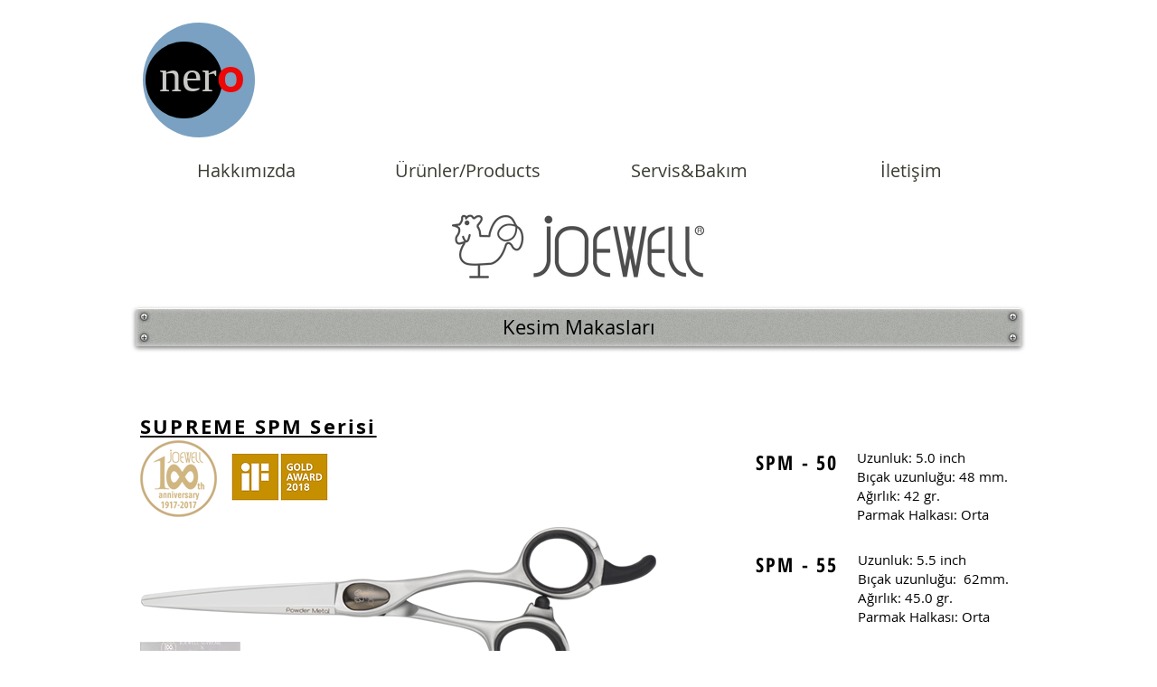

--- FILE ---
content_type: text/html; charset=UTF-8
request_url: https://www.nerokozmetik.com/joewell-kesim-makaslari
body_size: 163593
content:
<!DOCTYPE html>
<html lang="tr">
<head>
  
  <!-- SEO Tags -->
  <title>Joewell Kesim Makasları | NERO KOZMETİK</title>
  <link rel="canonical" href="https://www.nerokozmetik.com/joewell-kesim-makaslari"/>
  <meta property="og:title" content="Joewell Kesim Makasları | NERO KOZMETİK"/>
  <meta property="og:image" content="https://static.wixstatic.com/media/d77fa2_93bcc4ddf07241849ad68425c86c0554%7Emv2.jpg/v1/fit/w_2500,h_1330,al_c/d77fa2_93bcc4ddf07241849ad68425c86c0554%7Emv2.jpg"/>
  <meta property="og:image:width" content="2500"/>
  <meta property="og:image:height" content="1330"/>
  <meta property="og:url" content="https://www.nerokozmetik.com/joewell-kesim-makaslari"/>
  <meta property="og:site_name" content="NERO KOZMETİK"/>
  <meta property="og:type" content="website"/>
  <meta name="fb_admins_meta_tag" content="nero.kozmetik"/>
  <meta property="fb:admins" content="nero.kozmetik"/>
  <meta name="twitter:card" content="summary_large_image"/>
  <meta name="twitter:title" content="Joewell Kesim Makasları | NERO KOZMETİK"/>
  <meta name="twitter:image" content="https://static.wixstatic.com/media/d77fa2_93bcc4ddf07241849ad68425c86c0554%7Emv2.jpg/v1/fit/w_2500,h_1330,al_c/d77fa2_93bcc4ddf07241849ad68425c86c0554%7Emv2.jpg"/>

  
  <meta charset='utf-8'>
  <meta name="viewport" content="width=device-width, initial-scale=1" id="wixDesktopViewport" />
  <meta http-equiv="X-UA-Compatible" content="IE=edge">
  <meta name="generator" content="Wix.com Website Builder"/>

  <link rel="icon" sizes="192x192" href="https://static.wixstatic.com/media/d77fa2_93bcc4ddf07241849ad68425c86c0554%7Emv2.jpg/v1/fill/w_192%2Ch_192%2Clg_1%2Cusm_0.66_1.00_0.01/d77fa2_93bcc4ddf07241849ad68425c86c0554%7Emv2.jpg" type="image/jpeg"/>
  <link rel="shortcut icon" href="https://static.wixstatic.com/media/d77fa2_93bcc4ddf07241849ad68425c86c0554%7Emv2.jpg/v1/fill/w_192%2Ch_192%2Clg_1%2Cusm_0.66_1.00_0.01/d77fa2_93bcc4ddf07241849ad68425c86c0554%7Emv2.jpg" type="image/jpeg"/>
  <link rel="apple-touch-icon" href="https://static.wixstatic.com/media/d77fa2_93bcc4ddf07241849ad68425c86c0554%7Emv2.jpg/v1/fill/w_180%2Ch_180%2Clg_1%2Cusm_0.66_1.00_0.01/d77fa2_93bcc4ddf07241849ad68425c86c0554%7Emv2.jpg" type="image/jpeg"/>

  <!-- Safari Pinned Tab Icon -->
  <!-- <link rel="mask-icon" href="https://static.wixstatic.com/media/d77fa2_93bcc4ddf07241849ad68425c86c0554%7Emv2.jpg/v1/fill/w_192%2Ch_192%2Clg_1%2Cusm_0.66_1.00_0.01/d77fa2_93bcc4ddf07241849ad68425c86c0554%7Emv2.jpg"> -->

  <!-- Original trials -->
  


  <!-- Segmenter Polyfill -->
  <script>
    if (!window.Intl || !window.Intl.Segmenter) {
      (function() {
        var script = document.createElement('script');
        script.src = 'https://static.parastorage.com/unpkg/@formatjs/intl-segmenter@11.7.10/polyfill.iife.js';
        document.head.appendChild(script);
      })();
    }
  </script>

  <!-- Legacy Polyfills -->
  <script nomodule="" src="https://static.parastorage.com/unpkg/core-js-bundle@3.2.1/minified.js"></script>
  <script nomodule="" src="https://static.parastorage.com/unpkg/focus-within-polyfill@5.0.9/dist/focus-within-polyfill.js"></script>

  <!-- Performance API Polyfills -->
  <script>
  (function () {
    var noop = function noop() {};
    if ("performance" in window === false) {
      window.performance = {};
    }
    window.performance.mark = performance.mark || noop;
    window.performance.measure = performance.measure || noop;
    if ("now" in window.performance === false) {
      var nowOffset = Date.now();
      if (performance.timing && performance.timing.navigationStart) {
        nowOffset = performance.timing.navigationStart;
      }
      window.performance.now = function now() {
        return Date.now() - nowOffset;
      };
    }
  })();
  </script>

  <!-- Globals Definitions -->
  <script>
    (function () {
      var now = Date.now()
      window.initialTimestamps = {
        initialTimestamp: now,
        initialRequestTimestamp: Math.round(performance.timeOrigin ? performance.timeOrigin : now - performance.now())
      }

      window.thunderboltTag = "libs-releases-GA-local"
      window.thunderboltVersion = "1.16803.0"
    })();
  </script>

  <!-- Essential Viewer Model -->
  <script type="application/json" id="wix-essential-viewer-model">{"fleetConfig":{"fleetName":"thunderbolt-seo-isolated-renderer","type":"GA","code":0},"mode":{"qa":false,"enableTestApi":false,"debug":false,"ssrIndicator":false,"ssrOnly":false,"siteAssetsFallback":"enable","versionIndicator":false},"componentsLibrariesTopology":[{"artifactId":"editor-elements","namespace":"wixui","url":"https:\/\/static.parastorage.com\/services\/editor-elements\/1.14868.0"},{"artifactId":"editor-elements","namespace":"dsgnsys","url":"https:\/\/static.parastorage.com\/services\/editor-elements\/1.14868.0"}],"siteFeaturesConfigs":{"sessionManager":{"isRunningInDifferentSiteContext":false}},"language":{"userLanguage":"tr"},"siteAssets":{"clientTopology":{"mediaRootUrl":"https:\/\/static.wixstatic.com","scriptsUrl":"static.parastorage.com","staticMediaUrl":"https:\/\/static.wixstatic.com\/media","moduleRepoUrl":"https:\/\/static.parastorage.com\/unpkg","fileRepoUrl":"https:\/\/static.parastorage.com\/services","viewerAppsUrl":"https:\/\/viewer-apps.parastorage.com","viewerAssetsUrl":"https:\/\/viewer-assets.parastorage.com","siteAssetsUrl":"https:\/\/siteassets.parastorage.com","pageJsonServerUrls":["https:\/\/pages.parastorage.com","https:\/\/staticorigin.wixstatic.com","https:\/\/www.nerokozmetik.com","https:\/\/fallback.wix.com\/wix-html-editor-pages-webapp\/page"],"pathOfTBModulesInFileRepoForFallback":"wix-thunderbolt\/dist\/"}},"siteFeatures":["accessibility","appMonitoring","assetsLoader","businessLogger","captcha","clickHandlerRegistrar","codeEmbed","commonConfig","componentsLoader","componentsRegistry","consentPolicy","cyclicTabbing","domSelectors","dynamicPages","environmentWixCodeSdk","environment","lightbox","locationWixCodeSdk","mpaNavigation","navigationManager","navigationPhases","ooi","pages","panorama","protectedPages","renderer","reporter","routerFetch","router","scrollRestoration","seoWixCodeSdk","seo","sessionManager","siteMembersWixCodeSdk","siteMembers","siteScrollBlocker","siteWixCodeSdk","speculationRules","ssrCache","stores","structureApi","thunderboltInitializer","tpaCommons","translations","usedPlatformApis","warmupData","windowMessageRegistrar","windowWixCodeSdk","wixCustomElementComponent","wixEmbedsApi","componentsReact","platform"],"site":{"externalBaseUrl":"https:\/\/www.nerokozmetik.com","isSEO":true},"media":{"staticMediaUrl":"https:\/\/static.wixstatic.com\/media","mediaRootUrl":"https:\/\/static.wixstatic.com\/","staticVideoUrl":"https:\/\/video.wixstatic.com\/"},"requestUrl":"https:\/\/www.nerokozmetik.com\/joewell-kesim-makaslari","rollout":{"siteAssetsVersionsRollout":false,"isDACRollout":0,"isTBRollout":false},"commonConfig":{"brand":"wix","host":"VIEWER","bsi":"","consentPolicy":{},"consentPolicyHeader":{},"siteRevision":"4334","renderingFlow":"NONE","language":"tr","locale":"tr-tr"},"interactionSampleRatio":0.01,"dynamicModelUrl":"https:\/\/www.nerokozmetik.com\/_api\/v2\/dynamicmodel","accessTokensUrl":"https:\/\/www.nerokozmetik.com\/_api\/v1\/access-tokens","isExcludedFromSecurityExperiments":false,"experiments":{"specs.thunderbolt.hardenFetchAndXHR":true,"specs.thunderbolt.securityExperiments":true}}</script>
  <script>window.viewerModel = JSON.parse(document.getElementById('wix-essential-viewer-model').textContent)</script>

  <script>
    window.commonConfig = viewerModel.commonConfig
  </script>

  
  <!-- BEGIN handleAccessTokens bundle -->

  <script data-url="https://static.parastorage.com/services/wix-thunderbolt/dist/handleAccessTokens.inline.4f2f9a53.bundle.min.js">(()=>{"use strict";function e(e){let{context:o,property:r,value:n,enumerable:i=!0}=e,c=e.get,l=e.set;if(!r||void 0===n&&!c&&!l)return new Error("property and value are required");let a=o||globalThis,s=a?.[r],u={};if(void 0!==n)u.value=n;else{if(c){let e=t(c);e&&(u.get=e)}if(l){let e=t(l);e&&(u.set=e)}}let p={...u,enumerable:i||!1,configurable:!1};void 0!==n&&(p.writable=!1);try{Object.defineProperty(a,r,p)}catch(e){return e instanceof TypeError?s:e}return s}function t(e,t){return"function"==typeof e?e:!0===e?.async&&"function"==typeof e.func?t?async function(t){return e.func(t)}:async function(){return e.func()}:"function"==typeof e?.func?e.func:void 0}try{e({property:"strictDefine",value:e})}catch{}try{e({property:"defineStrictObject",value:r})}catch{}try{e({property:"defineStrictMethod",value:n})}catch{}var o=["toString","toLocaleString","valueOf","constructor","prototype"];function r(t){let{context:n,property:c,propertiesToExclude:l=[],skipPrototype:a=!1,hardenPrototypePropertiesToExclude:s=[]}=t;if(!c)return new Error("property is required");let u=(n||globalThis)[c],p={},f=i(n,c);u&&("object"==typeof u||"function"==typeof u)&&Reflect.ownKeys(u).forEach(t=>{if(!l.includes(t)&&!o.includes(t)){let o=i(u,t);if(o&&(o.writable||o.configurable)){let{value:r,get:n,set:i,enumerable:c=!1}=o,l={};void 0!==r?l.value=r:n?l.get=n:i&&(l.set=i);try{let o=e({context:u,property:t,...l,enumerable:c});p[t]=o}catch(e){if(!(e instanceof TypeError))throw e;try{p[t]=o.value||o.get||o.set}catch{}}}}});let d={originalObject:u,originalProperties:p};if(!a&&void 0!==u?.prototype){let e=r({context:u,property:"prototype",propertiesToExclude:s,skipPrototype:!0});e instanceof Error||(d.originalPrototype=e?.originalObject,d.originalPrototypeProperties=e?.originalProperties)}return e({context:n,property:c,value:u,enumerable:f?.enumerable}),d}function n(t,o){let r=(o||globalThis)[t],n=i(o||globalThis,t);return r&&n&&(n.writable||n.configurable)?(Object.freeze(r),e({context:globalThis,property:t,value:r})):r}function i(e,t){if(e&&t)try{return Reflect.getOwnPropertyDescriptor(e,t)}catch{return}}function c(e){if("string"!=typeof e)return e;try{return decodeURIComponent(e).toLowerCase().trim()}catch{return e.toLowerCase().trim()}}function l(e,t){let o="";if("string"==typeof e)o=e.split("=")[0]?.trim()||"";else{if(!e||"string"!=typeof e.name)return!1;o=e.name}return t.has(c(o)||"")}function a(e,t){let o;return o="string"==typeof e?e.split(";").map(e=>e.trim()).filter(e=>e.length>0):e||[],o.filter(e=>!l(e,t))}var s=null;function u(){return null===s&&(s=typeof Document>"u"?void 0:Object.getOwnPropertyDescriptor(Document.prototype,"cookie")),s}function p(t,o){if(!globalThis?.cookieStore)return;let r=globalThis.cookieStore.get.bind(globalThis.cookieStore),n=globalThis.cookieStore.getAll.bind(globalThis.cookieStore),i=globalThis.cookieStore.set.bind(globalThis.cookieStore),c=globalThis.cookieStore.delete.bind(globalThis.cookieStore);return e({context:globalThis.CookieStore.prototype,property:"get",value:async function(e){return l(("string"==typeof e?e:e.name)||"",t)?null:r.call(this,e)},enumerable:!0}),e({context:globalThis.CookieStore.prototype,property:"getAll",value:async function(){return a(await n.apply(this,Array.from(arguments)),t)},enumerable:!0}),e({context:globalThis.CookieStore.prototype,property:"set",value:async function(){let e=Array.from(arguments);if(!l(1===e.length?e[0].name:e[0],t))return i.apply(this,e);o&&console.warn(o)},enumerable:!0}),e({context:globalThis.CookieStore.prototype,property:"delete",value:async function(){let e=Array.from(arguments);if(!l(1===e.length?e[0].name:e[0],t))return c.apply(this,e)},enumerable:!0}),e({context:globalThis.cookieStore,property:"prototype",value:globalThis.CookieStore.prototype,enumerable:!1}),e({context:globalThis,property:"cookieStore",value:globalThis.cookieStore,enumerable:!0}),{get:r,getAll:n,set:i,delete:c}}var f=["TextEncoder","TextDecoder","XMLHttpRequestEventTarget","EventTarget","URL","JSON","Reflect","Object","Array","Map","Set","WeakMap","WeakSet","Promise","Symbol","Error"],d=["addEventListener","removeEventListener","dispatchEvent","encodeURI","encodeURIComponent","decodeURI","decodeURIComponent"];const y=(e,t)=>{try{const o=t?t.get.call(document):document.cookie;return o.split(";").map(e=>e.trim()).filter(t=>t?.startsWith(e))[0]?.split("=")[1]}catch(e){return""}},g=(e="",t="",o="/")=>`${e}=; ${t?`domain=${t};`:""} max-age=0; path=${o}; expires=Thu, 01 Jan 1970 00:00:01 GMT`;function m(){(function(){if("undefined"!=typeof window){const e=performance.getEntriesByType("navigation")[0];return"back_forward"===(e?.type||"")}return!1})()&&function(){const{counter:e}=function(){const e=b("getItem");if(e){const[t,o]=e.split("-"),r=o?parseInt(o,10):0;if(r>=3){const e=t?Number(t):0;if(Date.now()-e>6e4)return{counter:0}}return{counter:r}}return{counter:0}}();e<3?(!function(e=1){b("setItem",`${Date.now()}-${e}`)}(e+1),window.location.reload()):console.error("ATS: Max reload attempts reached")}()}function b(e,t){try{return sessionStorage[e]("reload",t||"")}catch(e){console.error("ATS: Error calling sessionStorage:",e)}}const h="client-session-bind",v="sec-fetch-unsupported",{experiments:w}=window.viewerModel,T=[h,"client-binding",v,"svSession","smSession","server-session-bind","wixSession2","wixSession3"].map(e=>e.toLowerCase()),{cookie:S}=function(t,o){let r=new Set(t);return e({context:document,property:"cookie",set:{func:e=>function(e,t,o,r){let n=u(),i=c(t.split(";")[0]||"")||"";[...o].every(e=>!i.startsWith(e.toLowerCase()))&&n?.set?n.set.call(e,t):r&&console.warn(r)}(document,e,r,o)},get:{func:()=>function(e,t){let o=u();if(!o?.get)throw new Error("Cookie descriptor or getter not available");return a(o.get.call(e),t).join("; ")}(document,r)},enumerable:!0}),{cookieStore:p(r,o),cookie:u()}}(T),k="tbReady",x="security_overrideGlobals",{experiments:E,siteFeaturesConfigs:C,accessTokensUrl:P}=window.viewerModel,R=P,M={},O=(()=>{const e=y(h,S);if(w["specs.thunderbolt.browserCacheReload"]){y(v,S)||e?b("removeItem"):m()}return(()=>{const e=g(h),t=g(h,location.hostname);S.set.call(document,e),S.set.call(document,t)})(),e})();O&&(M["client-binding"]=O);const D=fetch;addEventListener(k,function e(t){const{logger:o}=t.detail;try{window.tb.init({fetch:D,fetchHeaders:M})}catch(e){const t=new Error("TB003");o.meter(`${x}_${t.message}`,{paramsOverrides:{errorType:x,eventString:t.message}}),window?.viewerModel?.mode.debug&&console.error(e)}finally{removeEventListener(k,e)}}),E["specs.thunderbolt.hardenFetchAndXHR"]||(window.fetchDynamicModel=()=>C.sessionManager.isRunningInDifferentSiteContext?Promise.resolve({}):fetch(R,{credentials:"same-origin",headers:M}).then(function(e){if(!e.ok)throw new Error(`[${e.status}]${e.statusText}`);return e.json()}),window.dynamicModelPromise=window.fetchDynamicModel())})();
//# sourceMappingURL=https://static.parastorage.com/services/wix-thunderbolt/dist/handleAccessTokens.inline.4f2f9a53.bundle.min.js.map</script>

<!-- END handleAccessTokens bundle -->

<!-- BEGIN overrideGlobals bundle -->

<script data-url="https://static.parastorage.com/services/wix-thunderbolt/dist/overrideGlobals.inline.ec13bfcf.bundle.min.js">(()=>{"use strict";function e(e){let{context:r,property:o,value:n,enumerable:i=!0}=e,c=e.get,a=e.set;if(!o||void 0===n&&!c&&!a)return new Error("property and value are required");let l=r||globalThis,u=l?.[o],s={};if(void 0!==n)s.value=n;else{if(c){let e=t(c);e&&(s.get=e)}if(a){let e=t(a);e&&(s.set=e)}}let p={...s,enumerable:i||!1,configurable:!1};void 0!==n&&(p.writable=!1);try{Object.defineProperty(l,o,p)}catch(e){return e instanceof TypeError?u:e}return u}function t(e,t){return"function"==typeof e?e:!0===e?.async&&"function"==typeof e.func?t?async function(t){return e.func(t)}:async function(){return e.func()}:"function"==typeof e?.func?e.func:void 0}try{e({property:"strictDefine",value:e})}catch{}try{e({property:"defineStrictObject",value:o})}catch{}try{e({property:"defineStrictMethod",value:n})}catch{}var r=["toString","toLocaleString","valueOf","constructor","prototype"];function o(t){let{context:n,property:c,propertiesToExclude:a=[],skipPrototype:l=!1,hardenPrototypePropertiesToExclude:u=[]}=t;if(!c)return new Error("property is required");let s=(n||globalThis)[c],p={},f=i(n,c);s&&("object"==typeof s||"function"==typeof s)&&Reflect.ownKeys(s).forEach(t=>{if(!a.includes(t)&&!r.includes(t)){let r=i(s,t);if(r&&(r.writable||r.configurable)){let{value:o,get:n,set:i,enumerable:c=!1}=r,a={};void 0!==o?a.value=o:n?a.get=n:i&&(a.set=i);try{let r=e({context:s,property:t,...a,enumerable:c});p[t]=r}catch(e){if(!(e instanceof TypeError))throw e;try{p[t]=r.value||r.get||r.set}catch{}}}}});let d={originalObject:s,originalProperties:p};if(!l&&void 0!==s?.prototype){let e=o({context:s,property:"prototype",propertiesToExclude:u,skipPrototype:!0});e instanceof Error||(d.originalPrototype=e?.originalObject,d.originalPrototypeProperties=e?.originalProperties)}return e({context:n,property:c,value:s,enumerable:f?.enumerable}),d}function n(t,r){let o=(r||globalThis)[t],n=i(r||globalThis,t);return o&&n&&(n.writable||n.configurable)?(Object.freeze(o),e({context:globalThis,property:t,value:o})):o}function i(e,t){if(e&&t)try{return Reflect.getOwnPropertyDescriptor(e,t)}catch{return}}function c(e){if("string"!=typeof e)return e;try{return decodeURIComponent(e).toLowerCase().trim()}catch{return e.toLowerCase().trim()}}function a(e,t){return e instanceof Headers?e.forEach((r,o)=>{l(o,t)||e.delete(o)}):Object.keys(e).forEach(r=>{l(r,t)||delete e[r]}),e}function l(e,t){return!t.has(c(e)||"")}function u(e,t){let r=!0,o=function(e){let t,r;if(globalThis.Request&&e instanceof Request)t=e.url;else{if("function"!=typeof e?.toString)throw new Error("Unsupported type for url");t=e.toString()}try{return new URL(t).pathname}catch{return r=t.replace(/#.+/gi,"").split("?").shift(),r.startsWith("/")?r:`/${r}`}}(e),n=c(o);return n&&t.some(e=>n.includes(e))&&(r=!1),r}function s(t,r,o){let n=fetch,i=XMLHttpRequest,c=new Set(r);function s(){let e=new i,r=e.open,n=e.setRequestHeader;return e.open=function(){let n=Array.from(arguments),i=n[1];if(n.length<2||u(i,t))return r.apply(e,n);throw new Error(o||`Request not allowed for path ${i}`)},e.setRequestHeader=function(t,r){l(decodeURIComponent(t),c)&&n.call(e,t,r)},e}return e({property:"fetch",value:function(){let e=function(e,t){return globalThis.Request&&e[0]instanceof Request&&e[0]?.headers?a(e[0].headers,t):e[1]?.headers&&a(e[1].headers,t),e}(arguments,c);return u(arguments[0],t)?n.apply(globalThis,Array.from(e)):new Promise((e,t)=>{t(new Error(o||`Request not allowed for path ${arguments[0]}`))})},enumerable:!0}),e({property:"XMLHttpRequest",value:s,enumerable:!0}),Object.keys(i).forEach(e=>{s[e]=i[e]}),{fetch:n,XMLHttpRequest:i}}var p=["TextEncoder","TextDecoder","XMLHttpRequestEventTarget","EventTarget","URL","JSON","Reflect","Object","Array","Map","Set","WeakMap","WeakSet","Promise","Symbol","Error"],f=["addEventListener","removeEventListener","dispatchEvent","encodeURI","encodeURIComponent","decodeURI","decodeURIComponent"];const d=function(){let t=globalThis.open,r=document.open;function o(e,r,o){let n="string"!=typeof e,i=t.call(window,e,r,o);return n||e&&function(e){return e.startsWith("//")&&/(?:[a-z0-9](?:[a-z0-9-]{0,61}[a-z0-9])?\.)+[a-z0-9][a-z0-9-]{0,61}[a-z0-9]/g.test(`${location.protocol}:${e}`)&&(e=`${location.protocol}${e}`),!e.startsWith("http")||new URL(e).hostname===location.hostname}(e)?{}:i}return e({property:"open",value:o,context:globalThis,enumerable:!0}),e({property:"open",value:function(e,t,n){return e?o(e,t,n):r.call(document,e||"",t||"",n||"")},context:document,enumerable:!0}),{open:t,documentOpen:r}},y=function(){let t=document.createElement,r=Element.prototype.setAttribute,o=Element.prototype.setAttributeNS;return e({property:"createElement",context:document,value:function(n,i){let a=t.call(document,n,i);if("iframe"===c(n)){e({property:"srcdoc",context:a,get:()=>"",set:()=>{console.warn("`srcdoc` is not allowed in iframe elements.")}});let t=function(e,t){"srcdoc"!==e.toLowerCase()?r.call(a,e,t):console.warn("`srcdoc` attribute is not allowed to be set.")},n=function(e,t,r){"srcdoc"!==t.toLowerCase()?o.call(a,e,t,r):console.warn("`srcdoc` attribute is not allowed to be set.")};a.setAttribute=t,a.setAttributeNS=n}return a},enumerable:!0}),{createElement:t,setAttribute:r,setAttributeNS:o}},m=["client-binding"],b=["/_api/v1/access-tokens","/_api/v2/dynamicmodel","/_api/one-app-session-web/v3/businesses"],h=function(){let t=setTimeout,r=setInterval;return o("setTimeout",0,globalThis),o("setInterval",0,globalThis),{setTimeout:t,setInterval:r};function o(t,r,o){let n=o||globalThis,i=n[t];if(!i||"function"!=typeof i)throw new Error(`Function ${t} not found or is not a function`);e({property:t,value:function(){let e=Array.from(arguments);if("string"!=typeof e[r])return i.apply(n,e);console.warn(`Calling ${t} with a String Argument at index ${r} is not allowed`)},context:o,enumerable:!0})}},v=function(){if(navigator&&"serviceWorker"in navigator){let t=navigator.serviceWorker.register;return e({context:navigator.serviceWorker,property:"register",value:function(){console.log("Service worker registration is not allowed")},enumerable:!0}),{register:t}}return{}};performance.mark("overrideGlobals started");const{isExcludedFromSecurityExperiments:g,experiments:w}=window.viewerModel,E=!g&&w["specs.thunderbolt.securityExperiments"];try{d(),E&&y(),w["specs.thunderbolt.hardenFetchAndXHR"]&&E&&s(b,m),v(),(e=>{let t=[],r=[];r=r.concat(["TextEncoder","TextDecoder"]),e&&(r=r.concat(["XMLHttpRequestEventTarget","EventTarget"])),r=r.concat(["URL","JSON"]),e&&(t=t.concat(["addEventListener","removeEventListener"])),t=t.concat(["encodeURI","encodeURIComponent","decodeURI","decodeURIComponent"]),r=r.concat(["String","Number"]),e&&r.push("Object"),r=r.concat(["Reflect"]),t.forEach(e=>{n(e),["addEventListener","removeEventListener"].includes(e)&&n(e,document)}),r.forEach(e=>{o({property:e})})})(E),E&&h()}catch(e){window?.viewerModel?.mode.debug&&console.error(e);const t=new Error("TB006");window.fedops?.reportError(t,"security_overrideGlobals"),window.Sentry?window.Sentry.captureException(t):globalThis.defineStrictProperty("sentryBuffer",[t],window,!1)}performance.mark("overrideGlobals ended")})();
//# sourceMappingURL=https://static.parastorage.com/services/wix-thunderbolt/dist/overrideGlobals.inline.ec13bfcf.bundle.min.js.map</script>

<!-- END overrideGlobals bundle -->


  
  <script>
    window.commonConfig = viewerModel.commonConfig

	
  </script>

  <!-- Initial CSS -->
  <style data-url="https://static.parastorage.com/services/wix-thunderbolt/dist/main.347af09f.min.css">@keyframes slide-horizontal-new{0%{transform:translateX(100%)}}@keyframes slide-horizontal-old{80%{opacity:1}to{opacity:0;transform:translateX(-100%)}}@keyframes slide-vertical-new{0%{transform:translateY(-100%)}}@keyframes slide-vertical-old{80%{opacity:1}to{opacity:0;transform:translateY(100%)}}@keyframes out-in-new{0%{opacity:0}}@keyframes out-in-old{to{opacity:0}}:root:active-view-transition{view-transition-name:none}::view-transition{pointer-events:none}:root:active-view-transition::view-transition-new(page-group),:root:active-view-transition::view-transition-old(page-group){animation-duration:.6s;cursor:wait;pointer-events:all}:root:active-view-transition-type(SlideHorizontal)::view-transition-old(page-group){animation:slide-horizontal-old .6s cubic-bezier(.83,0,.17,1) forwards;mix-blend-mode:normal}:root:active-view-transition-type(SlideHorizontal)::view-transition-new(page-group){animation:slide-horizontal-new .6s cubic-bezier(.83,0,.17,1) backwards;mix-blend-mode:normal}:root:active-view-transition-type(SlideVertical)::view-transition-old(page-group){animation:slide-vertical-old .6s cubic-bezier(.83,0,.17,1) forwards;mix-blend-mode:normal}:root:active-view-transition-type(SlideVertical)::view-transition-new(page-group){animation:slide-vertical-new .6s cubic-bezier(.83,0,.17,1) backwards;mix-blend-mode:normal}:root:active-view-transition-type(OutIn)::view-transition-old(page-group){animation:out-in-old .35s cubic-bezier(.22,1,.36,1) forwards}:root:active-view-transition-type(OutIn)::view-transition-new(page-group){animation:out-in-new .35s cubic-bezier(.64,0,.78,0) .35s backwards}@media(prefers-reduced-motion:reduce){::view-transition-group(*),::view-transition-new(*),::view-transition-old(*){animation:none!important}}body,html{background:transparent;border:0;margin:0;outline:0;padding:0;vertical-align:baseline}body{--scrollbar-width:0px;font-family:Arial,Helvetica,sans-serif;font-size:10px}body,html{height:100%}body{overflow-x:auto;overflow-y:scroll}body:not(.responsive) #site-root{min-width:var(--site-width);width:100%}body:not([data-js-loaded]) [data-hide-prejs]{visibility:hidden}interact-element{display:contents}#SITE_CONTAINER{position:relative}:root{--one-unit:1vw;--section-max-width:9999px;--spx-stopper-max:9999px;--spx-stopper-min:0px;--browser-zoom:1}@supports(-webkit-appearance:none) and (stroke-color:transparent){:root{--safari-sticky-fix:opacity;--experimental-safari-sticky-fix:translateZ(0)}}@supports(container-type:inline-size){:root{--one-unit:1cqw}}[id^=oldHoverBox-]{mix-blend-mode:plus-lighter;transition:opacity .5s ease,visibility .5s ease}[data-mesh-id$=inlineContent-gridContainer]:has(>[id^=oldHoverBox-]){isolation:isolate}</style>
<style data-url="https://static.parastorage.com/services/wix-thunderbolt/dist/main.renderer.25146d00.min.css">a,abbr,acronym,address,applet,b,big,blockquote,button,caption,center,cite,code,dd,del,dfn,div,dl,dt,em,fieldset,font,footer,form,h1,h2,h3,h4,h5,h6,header,i,iframe,img,ins,kbd,label,legend,li,nav,object,ol,p,pre,q,s,samp,section,small,span,strike,strong,sub,sup,table,tbody,td,tfoot,th,thead,title,tr,tt,u,ul,var{background:transparent;border:0;margin:0;outline:0;padding:0;vertical-align:baseline}input,select,textarea{box-sizing:border-box;font-family:Helvetica,Arial,sans-serif}ol,ul{list-style:none}blockquote,q{quotes:none}ins{text-decoration:none}del{text-decoration:line-through}table{border-collapse:collapse;border-spacing:0}a{cursor:pointer;text-decoration:none}.testStyles{overflow-y:hidden}.reset-button{-webkit-appearance:none;background:none;border:0;color:inherit;font:inherit;line-height:normal;outline:0;overflow:visible;padding:0;-webkit-user-select:none;-moz-user-select:none;-ms-user-select:none}:focus{outline:none}body.device-mobile-optimized:not(.disable-site-overflow){overflow-x:hidden;overflow-y:scroll}body.device-mobile-optimized:not(.responsive) #SITE_CONTAINER{margin-left:auto;margin-right:auto;overflow-x:visible;position:relative;width:320px}body.device-mobile-optimized:not(.responsive):not(.blockSiteScrolling) #SITE_CONTAINER{margin-top:0}body.device-mobile-optimized>*{max-width:100%!important}body.device-mobile-optimized #site-root{overflow-x:hidden;overflow-y:hidden}@supports(overflow:clip){body.device-mobile-optimized #site-root{overflow-x:clip;overflow-y:clip}}body.device-mobile-non-optimized #SITE_CONTAINER #site-root{overflow-x:clip;overflow-y:clip}body.device-mobile-non-optimized.fullScreenMode{background-color:#5f6360}body.device-mobile-non-optimized.fullScreenMode #MOBILE_ACTIONS_MENU,body.device-mobile-non-optimized.fullScreenMode #SITE_BACKGROUND,body.device-mobile-non-optimized.fullScreenMode #site-root,body.fullScreenMode #WIX_ADS{visibility:hidden}body.fullScreenMode{overflow-x:hidden!important;overflow-y:hidden!important}body.fullScreenMode.device-mobile-optimized #TINY_MENU{opacity:0;pointer-events:none}body.fullScreenMode-scrollable.device-mobile-optimized{overflow-x:hidden!important;overflow-y:auto!important}body.fullScreenMode-scrollable.device-mobile-optimized #masterPage,body.fullScreenMode-scrollable.device-mobile-optimized #site-root{overflow-x:hidden!important;overflow-y:hidden!important}body.fullScreenMode-scrollable.device-mobile-optimized #SITE_BACKGROUND,body.fullScreenMode-scrollable.device-mobile-optimized #masterPage{height:auto!important}body.fullScreenMode-scrollable.device-mobile-optimized #masterPage.mesh-layout{height:0!important}body.blockSiteScrolling,body.siteScrollingBlocked{position:fixed;width:100%}body.siteScrollingBlockedIOSFix{overflow:hidden!important}body.blockSiteScrolling #SITE_CONTAINER{margin-top:calc(var(--blocked-site-scroll-margin-top)*-1)}#site-root{margin:0 auto;min-height:100%;position:relative;top:var(--wix-ads-height)}#site-root img:not([src]){visibility:hidden}#site-root svg img:not([src]){visibility:visible}.auto-generated-link{color:inherit}#SCROLL_TO_BOTTOM,#SCROLL_TO_TOP{height:0}.has-click-trigger{cursor:pointer}.fullScreenOverlay{bottom:0;display:flex;justify-content:center;left:0;overflow-y:hidden;position:fixed;right:0;top:-60px;z-index:1005}.fullScreenOverlay>.fullScreenOverlayContent{bottom:0;left:0;margin:0 auto;overflow:hidden;position:absolute;right:0;top:60px;transform:translateZ(0)}[data-mesh-id$=centeredContent],[data-mesh-id$=form],[data-mesh-id$=inlineContent]{pointer-events:none;position:relative}[data-mesh-id$=-gridWrapper],[data-mesh-id$=-rotated-wrapper]{pointer-events:none}[data-mesh-id$=-gridContainer]>*,[data-mesh-id$=-rotated-wrapper]>*,[data-mesh-id$=inlineContent]>:not([data-mesh-id$=-gridContainer]){pointer-events:auto}.device-mobile-optimized #masterPage.mesh-layout #SOSP_CONTAINER_CUSTOM_ID{grid-area:2/1/3/2;-ms-grid-row:2;position:relative}#masterPage.mesh-layout{-ms-grid-rows:max-content max-content min-content max-content;-ms-grid-columns:100%;align-items:start;display:-ms-grid;display:grid;grid-template-columns:100%;grid-template-rows:max-content max-content min-content max-content;justify-content:stretch}#masterPage.mesh-layout #PAGES_CONTAINER,#masterPage.mesh-layout #SITE_FOOTER-placeholder,#masterPage.mesh-layout #SITE_FOOTER_WRAPPER,#masterPage.mesh-layout #SITE_HEADER-placeholder,#masterPage.mesh-layout #SITE_HEADER_WRAPPER,#masterPage.mesh-layout #SOSP_CONTAINER_CUSTOM_ID[data-state~=mobileView],#masterPage.mesh-layout #soapAfterPagesContainer,#masterPage.mesh-layout #soapBeforePagesContainer{-ms-grid-row-align:start;-ms-grid-column-align:start;-ms-grid-column:1}#masterPage.mesh-layout #SITE_HEADER-placeholder,#masterPage.mesh-layout #SITE_HEADER_WRAPPER{grid-area:1/1/2/2;-ms-grid-row:1}#masterPage.mesh-layout #PAGES_CONTAINER,#masterPage.mesh-layout #soapAfterPagesContainer,#masterPage.mesh-layout #soapBeforePagesContainer{grid-area:3/1/4/2;-ms-grid-row:3}#masterPage.mesh-layout #soapAfterPagesContainer,#masterPage.mesh-layout #soapBeforePagesContainer{width:100%}#masterPage.mesh-layout #PAGES_CONTAINER{align-self:stretch}#masterPage.mesh-layout main#PAGES_CONTAINER{display:block}#masterPage.mesh-layout #SITE_FOOTER-placeholder,#masterPage.mesh-layout #SITE_FOOTER_WRAPPER{grid-area:4/1/5/2;-ms-grid-row:4}#masterPage.mesh-layout #SITE_PAGES,#masterPage.mesh-layout [data-mesh-id=PAGES_CONTAINERcenteredContent],#masterPage.mesh-layout [data-mesh-id=PAGES_CONTAINERinlineContent]{height:100%}#masterPage.mesh-layout.desktop>*{width:100%}#masterPage.mesh-layout #PAGES_CONTAINER,#masterPage.mesh-layout #SITE_FOOTER,#masterPage.mesh-layout #SITE_FOOTER_WRAPPER,#masterPage.mesh-layout #SITE_HEADER,#masterPage.mesh-layout #SITE_HEADER_WRAPPER,#masterPage.mesh-layout #SITE_PAGES,#masterPage.mesh-layout #masterPageinlineContent{position:relative}#masterPage.mesh-layout #SITE_HEADER{grid-area:1/1/2/2}#masterPage.mesh-layout #SITE_FOOTER{grid-area:4/1/5/2}#masterPage.mesh-layout.overflow-x-clip #SITE_FOOTER,#masterPage.mesh-layout.overflow-x-clip #SITE_HEADER{overflow-x:clip}[data-z-counter]{z-index:0}[data-z-counter="0"]{z-index:auto}.wixSiteProperties{-webkit-font-smoothing:antialiased;-moz-osx-font-smoothing:grayscale}:root{--wst-button-color-fill-primary:rgb(var(--color_48));--wst-button-color-border-primary:rgb(var(--color_49));--wst-button-color-text-primary:rgb(var(--color_50));--wst-button-color-fill-primary-hover:rgb(var(--color_51));--wst-button-color-border-primary-hover:rgb(var(--color_52));--wst-button-color-text-primary-hover:rgb(var(--color_53));--wst-button-color-fill-primary-disabled:rgb(var(--color_54));--wst-button-color-border-primary-disabled:rgb(var(--color_55));--wst-button-color-text-primary-disabled:rgb(var(--color_56));--wst-button-color-fill-secondary:rgb(var(--color_57));--wst-button-color-border-secondary:rgb(var(--color_58));--wst-button-color-text-secondary:rgb(var(--color_59));--wst-button-color-fill-secondary-hover:rgb(var(--color_60));--wst-button-color-border-secondary-hover:rgb(var(--color_61));--wst-button-color-text-secondary-hover:rgb(var(--color_62));--wst-button-color-fill-secondary-disabled:rgb(var(--color_63));--wst-button-color-border-secondary-disabled:rgb(var(--color_64));--wst-button-color-text-secondary-disabled:rgb(var(--color_65));--wst-color-fill-base-1:rgb(var(--color_36));--wst-color-fill-base-2:rgb(var(--color_37));--wst-color-fill-base-shade-1:rgb(var(--color_38));--wst-color-fill-base-shade-2:rgb(var(--color_39));--wst-color-fill-base-shade-3:rgb(var(--color_40));--wst-color-fill-accent-1:rgb(var(--color_41));--wst-color-fill-accent-2:rgb(var(--color_42));--wst-color-fill-accent-3:rgb(var(--color_43));--wst-color-fill-accent-4:rgb(var(--color_44));--wst-color-fill-background-primary:rgb(var(--color_11));--wst-color-fill-background-secondary:rgb(var(--color_12));--wst-color-text-primary:rgb(var(--color_15));--wst-color-text-secondary:rgb(var(--color_14));--wst-color-action:rgb(var(--color_18));--wst-color-disabled:rgb(var(--color_39));--wst-color-title:rgb(var(--color_45));--wst-color-subtitle:rgb(var(--color_46));--wst-color-line:rgb(var(--color_47));--wst-font-style-h2:var(--font_2);--wst-font-style-h3:var(--font_3);--wst-font-style-h4:var(--font_4);--wst-font-style-h5:var(--font_5);--wst-font-style-h6:var(--font_6);--wst-font-style-body-large:var(--font_7);--wst-font-style-body-medium:var(--font_8);--wst-font-style-body-small:var(--font_9);--wst-font-style-body-x-small:var(--font_10);--wst-color-custom-1:rgb(var(--color_13));--wst-color-custom-2:rgb(var(--color_16));--wst-color-custom-3:rgb(var(--color_17));--wst-color-custom-4:rgb(var(--color_19));--wst-color-custom-5:rgb(var(--color_20));--wst-color-custom-6:rgb(var(--color_21));--wst-color-custom-7:rgb(var(--color_22));--wst-color-custom-8:rgb(var(--color_23));--wst-color-custom-9:rgb(var(--color_24));--wst-color-custom-10:rgb(var(--color_25));--wst-color-custom-11:rgb(var(--color_26));--wst-color-custom-12:rgb(var(--color_27));--wst-color-custom-13:rgb(var(--color_28));--wst-color-custom-14:rgb(var(--color_29));--wst-color-custom-15:rgb(var(--color_30));--wst-color-custom-16:rgb(var(--color_31));--wst-color-custom-17:rgb(var(--color_32));--wst-color-custom-18:rgb(var(--color_33));--wst-color-custom-19:rgb(var(--color_34));--wst-color-custom-20:rgb(var(--color_35))}.wix-presets-wrapper{display:contents}</style>

  <meta name="format-detection" content="telephone=no">
  <meta name="skype_toolbar" content="skype_toolbar_parser_compatible">
  
  

  

  
      <!--pageHtmlEmbeds.head start-->
      <script type="wix/htmlEmbeds" id="pageHtmlEmbeds.head start"></script>
    
      <link rel="stylesheet" href="https://static.parastorage.com/unpkg-semver/mobile-app-invite-banner/mobile-app-invite-banner.css">
<script type="text/javascript" async
    id="wix-mobile-app-banner"
    data-app-link="https://apps.wix.com/place-invites/join-lp/cca487ba-db28-491b-aaf0-18127309a936"
    config=null
    src="https://static.parastorage.com/unpkg-semver/mobile-app-invite-banner/mobile-app-invite-banner.umd.min.js">
</script>
    
      <script type="text/javascript" async src="https://firebasestorage.googleapis.com/v0/b/superlemon-app-25699.appspot.com/o/splmn-wix-prod-August-24.js?alt=media&token=ba684e6f-d992-4ab5-82f4-0262dd53dbf4"></script>
    
      <script type="wix/htmlEmbeds" id="pageHtmlEmbeds.head end"></script>
      <!--pageHtmlEmbeds.head end-->
  

  <!-- head performance data start -->
  
  <!-- head performance data end -->
  

    


    
<style data-href="https://static.parastorage.com/services/editor-elements-library/dist/thunderbolt/rb_wixui.thunderbolt_bootstrap.a1b00b19.min.css">.cwL6XW{cursor:pointer}.sNF2R0{opacity:0}.hLoBV3{transition:opacity var(--transition-duration) cubic-bezier(.37,0,.63,1)}.Rdf41z,.hLoBV3{opacity:1}.ftlZWo{transition:opacity var(--transition-duration) cubic-bezier(.37,0,.63,1)}.ATGlOr,.ftlZWo{opacity:0}.KQSXD0{transition:opacity var(--transition-duration) cubic-bezier(.64,0,.78,0)}.KQSXD0,.pagQKE{opacity:1}._6zG5H{opacity:0;transition:opacity var(--transition-duration) cubic-bezier(.22,1,.36,1)}.BB49uC{transform:translateX(100%)}.j9xE1V{transition:transform var(--transition-duration) cubic-bezier(.87,0,.13,1)}.ICs7Rs,.j9xE1V{transform:translateX(0)}.DxijZJ{transition:transform var(--transition-duration) cubic-bezier(.87,0,.13,1)}.B5kjYq,.DxijZJ{transform:translateX(-100%)}.cJijIV{transition:transform var(--transition-duration) cubic-bezier(.87,0,.13,1)}.cJijIV,.hOxaWM{transform:translateX(0)}.T9p3fN{transform:translateX(100%);transition:transform var(--transition-duration) cubic-bezier(.87,0,.13,1)}.qDxYJm{transform:translateY(100%)}.aA9V0P{transition:transform var(--transition-duration) cubic-bezier(.87,0,.13,1)}.YPXPAS,.aA9V0P{transform:translateY(0)}.Xf2zsA{transition:transform var(--transition-duration) cubic-bezier(.87,0,.13,1)}.Xf2zsA,.y7Kt7s{transform:translateY(-100%)}.EeUgMu{transition:transform var(--transition-duration) cubic-bezier(.87,0,.13,1)}.EeUgMu,.fdHrtm{transform:translateY(0)}.WIFaG4{transform:translateY(100%);transition:transform var(--transition-duration) cubic-bezier(.87,0,.13,1)}body:not(.responsive) .JsJXaX{overflow-x:clip}:root:active-view-transition .JsJXaX{view-transition-name:page-group}.AnQkDU{display:grid;grid-template-columns:1fr;grid-template-rows:1fr;height:100%}.AnQkDU>div{align-self:stretch!important;grid-area:1/1/2/2;justify-self:stretch!important}.StylableButton2545352419__root{-archetype:box;border:none;box-sizing:border-box;cursor:pointer;display:block;height:100%;min-height:10px;min-width:10px;padding:0;touch-action:manipulation;width:100%}.StylableButton2545352419__root[disabled]{pointer-events:none}.StylableButton2545352419__root:not(:hover):not([disabled]).StylableButton2545352419--hasBackgroundColor{background-color:var(--corvid-background-color)!important}.StylableButton2545352419__root:hover:not([disabled]).StylableButton2545352419--hasHoverBackgroundColor{background-color:var(--corvid-hover-background-color)!important}.StylableButton2545352419__root:not(:hover)[disabled].StylableButton2545352419--hasDisabledBackgroundColor{background-color:var(--corvid-disabled-background-color)!important}.StylableButton2545352419__root:not(:hover):not([disabled]).StylableButton2545352419--hasBorderColor{border-color:var(--corvid-border-color)!important}.StylableButton2545352419__root:hover:not([disabled]).StylableButton2545352419--hasHoverBorderColor{border-color:var(--corvid-hover-border-color)!important}.StylableButton2545352419__root:not(:hover)[disabled].StylableButton2545352419--hasDisabledBorderColor{border-color:var(--corvid-disabled-border-color)!important}.StylableButton2545352419__root.StylableButton2545352419--hasBorderRadius{border-radius:var(--corvid-border-radius)!important}.StylableButton2545352419__root.StylableButton2545352419--hasBorderWidth{border-width:var(--corvid-border-width)!important}.StylableButton2545352419__root:not(:hover):not([disabled]).StylableButton2545352419--hasColor,.StylableButton2545352419__root:not(:hover):not([disabled]).StylableButton2545352419--hasColor .StylableButton2545352419__label{color:var(--corvid-color)!important}.StylableButton2545352419__root:hover:not([disabled]).StylableButton2545352419--hasHoverColor,.StylableButton2545352419__root:hover:not([disabled]).StylableButton2545352419--hasHoverColor .StylableButton2545352419__label{color:var(--corvid-hover-color)!important}.StylableButton2545352419__root:not(:hover)[disabled].StylableButton2545352419--hasDisabledColor,.StylableButton2545352419__root:not(:hover)[disabled].StylableButton2545352419--hasDisabledColor .StylableButton2545352419__label{color:var(--corvid-disabled-color)!important}.StylableButton2545352419__link{-archetype:box;box-sizing:border-box;color:#000;text-decoration:none}.StylableButton2545352419__container{align-items:center;display:flex;flex-basis:auto;flex-direction:row;flex-grow:1;height:100%;justify-content:center;overflow:hidden;transition:all .2s ease,visibility 0s;width:100%}.StylableButton2545352419__label{-archetype:text;-controller-part-type:LayoutChildDisplayDropdown,LayoutFlexChildSpacing(first);max-width:100%;min-width:1.8em;overflow:hidden;text-align:center;text-overflow:ellipsis;transition:inherit;white-space:nowrap}.StylableButton2545352419__root.StylableButton2545352419--isMaxContent .StylableButton2545352419__label{text-overflow:unset}.StylableButton2545352419__root.StylableButton2545352419--isWrapText .StylableButton2545352419__label{min-width:10px;overflow-wrap:break-word;white-space:break-spaces;word-break:break-word}.StylableButton2545352419__icon{-archetype:icon;-controller-part-type:LayoutChildDisplayDropdown,LayoutFlexChildSpacing(last);flex-shrink:0;height:50px;min-width:1px;transition:inherit}.StylableButton2545352419__icon.StylableButton2545352419--override{display:block!important}.StylableButton2545352419__icon svg,.StylableButton2545352419__icon>span{display:flex;height:inherit;width:inherit}.StylableButton2545352419__root:not(:hover):not([disalbed]).StylableButton2545352419--hasIconColor .StylableButton2545352419__icon svg{fill:var(--corvid-icon-color)!important;stroke:var(--corvid-icon-color)!important}.StylableButton2545352419__root:hover:not([disabled]).StylableButton2545352419--hasHoverIconColor .StylableButton2545352419__icon svg{fill:var(--corvid-hover-icon-color)!important;stroke:var(--corvid-hover-icon-color)!important}.StylableButton2545352419__root:not(:hover)[disabled].StylableButton2545352419--hasDisabledIconColor .StylableButton2545352419__icon svg{fill:var(--corvid-disabled-icon-color)!important;stroke:var(--corvid-disabled-icon-color)!important}.aeyn4z{bottom:0;left:0;position:absolute;right:0;top:0}.qQrFOK{cursor:pointer}.VDJedC{-webkit-tap-highlight-color:rgba(0,0,0,0);fill:var(--corvid-fill-color,var(--fill));fill-opacity:var(--fill-opacity);stroke:var(--corvid-stroke-color,var(--stroke));stroke-opacity:var(--stroke-opacity);stroke-width:var(--stroke-width);filter:var(--drop-shadow,none);opacity:var(--opacity);transform:var(--flip)}.VDJedC,.VDJedC svg{bottom:0;left:0;position:absolute;right:0;top:0}.VDJedC svg{height:var(--svg-calculated-height,100%);margin:auto;padding:var(--svg-calculated-padding,0);width:var(--svg-calculated-width,100%)}.VDJedC svg:not([data-type=ugc]){overflow:visible}.l4CAhn *{vector-effect:non-scaling-stroke}.Z_l5lU{-webkit-text-size-adjust:100%;-moz-text-size-adjust:100%;text-size-adjust:100%}ol.font_100,ul.font_100{color:#080808;font-family:"Arial, Helvetica, sans-serif",serif;font-size:10px;font-style:normal;font-variant:normal;font-weight:400;letter-spacing:normal;line-height:normal;margin:0;text-decoration:none}ol.font_100 li,ul.font_100 li{margin-bottom:12px}ol.wix-list-text-align,ul.wix-list-text-align{list-style-position:inside}ol.wix-list-text-align h1,ol.wix-list-text-align h2,ol.wix-list-text-align h3,ol.wix-list-text-align h4,ol.wix-list-text-align h5,ol.wix-list-text-align h6,ol.wix-list-text-align p,ul.wix-list-text-align h1,ul.wix-list-text-align h2,ul.wix-list-text-align h3,ul.wix-list-text-align h4,ul.wix-list-text-align h5,ul.wix-list-text-align h6,ul.wix-list-text-align p{display:inline}.HQSswv{cursor:pointer}.yi6otz{clip:rect(0 0 0 0);border:0;height:1px;margin:-1px;overflow:hidden;padding:0;position:absolute;width:1px}.zQ9jDz [data-attr-richtext-marker=true]{display:block}.zQ9jDz [data-attr-richtext-marker=true] table{border-collapse:collapse;margin:15px 0;width:100%}.zQ9jDz [data-attr-richtext-marker=true] table td{padding:12px;position:relative}.zQ9jDz [data-attr-richtext-marker=true] table td:after{border-bottom:1px solid currentColor;border-left:1px solid currentColor;bottom:0;content:"";left:0;opacity:.2;position:absolute;right:0;top:0}.zQ9jDz [data-attr-richtext-marker=true] table tr td:last-child:after{border-right:1px solid currentColor}.zQ9jDz [data-attr-richtext-marker=true] table tr:first-child td:after{border-top:1px solid currentColor}@supports(-webkit-appearance:none) and (stroke-color:transparent){.qvSjx3>*>:first-child{vertical-align:top}}@supports(-webkit-touch-callout:none){.qvSjx3>*>:first-child{vertical-align:top}}.LkZBpT :is(p,h1,h2,h3,h4,h5,h6,ul,ol,span[data-attr-richtext-marker],blockquote,div) [class$=rich-text__text],.LkZBpT :is(p,h1,h2,h3,h4,h5,h6,ul,ol,span[data-attr-richtext-marker],blockquote,div)[class$=rich-text__text]{color:var(--corvid-color,currentColor)}.LkZBpT :is(p,h1,h2,h3,h4,h5,h6,ul,ol,span[data-attr-richtext-marker],blockquote,div) span[style*=color]{color:var(--corvid-color,currentColor)!important}.Kbom4H{direction:var(--text-direction);min-height:var(--min-height);min-width:var(--min-width)}.Kbom4H .upNqi2{word-wrap:break-word;height:100%;overflow-wrap:break-word;position:relative;width:100%}.Kbom4H .upNqi2 ul{list-style:disc inside}.Kbom4H .upNqi2 li{margin-bottom:12px}.MMl86N blockquote,.MMl86N div,.MMl86N h1,.MMl86N h2,.MMl86N h3,.MMl86N h4,.MMl86N h5,.MMl86N h6,.MMl86N p{letter-spacing:normal;line-height:normal}.gYHZuN{min-height:var(--min-height);min-width:var(--min-width)}.gYHZuN .upNqi2{word-wrap:break-word;height:100%;overflow-wrap:break-word;position:relative;width:100%}.gYHZuN .upNqi2 ol,.gYHZuN .upNqi2 ul{letter-spacing:normal;line-height:normal;margin-inline-start:.5em;padding-inline-start:1.3em}.gYHZuN .upNqi2 ul{list-style-type:disc}.gYHZuN .upNqi2 ol{list-style-type:decimal}.gYHZuN .upNqi2 ol ul,.gYHZuN .upNqi2 ul ul{line-height:normal;list-style-type:circle}.gYHZuN .upNqi2 ol ol ul,.gYHZuN .upNqi2 ol ul ul,.gYHZuN .upNqi2 ul ol ul,.gYHZuN .upNqi2 ul ul ul{line-height:normal;list-style-type:square}.gYHZuN .upNqi2 li{font-style:inherit;font-weight:inherit;letter-spacing:normal;line-height:inherit}.gYHZuN .upNqi2 h1,.gYHZuN .upNqi2 h2,.gYHZuN .upNqi2 h3,.gYHZuN .upNqi2 h4,.gYHZuN .upNqi2 h5,.gYHZuN .upNqi2 h6,.gYHZuN .upNqi2 p{letter-spacing:normal;line-height:normal;margin-block:0;margin:0}.gYHZuN .upNqi2 a{color:inherit}.MMl86N,.ku3DBC{word-wrap:break-word;direction:var(--text-direction);min-height:var(--min-height);min-width:var(--min-width);mix-blend-mode:var(--blendMode,normal);overflow-wrap:break-word;pointer-events:none;text-align:start;text-shadow:var(--textOutline,0 0 transparent),var(--textShadow,0 0 transparent);text-transform:var(--textTransform,"none")}.MMl86N>*,.ku3DBC>*{pointer-events:auto}.MMl86N li,.ku3DBC li{font-style:inherit;font-weight:inherit;letter-spacing:normal;line-height:inherit}.MMl86N ol,.MMl86N ul,.ku3DBC ol,.ku3DBC ul{letter-spacing:normal;line-height:normal;margin-inline-end:0;margin-inline-start:.5em}.MMl86N:not(.Vq6kJx) ol,.MMl86N:not(.Vq6kJx) ul,.ku3DBC:not(.Vq6kJx) ol,.ku3DBC:not(.Vq6kJx) ul{padding-inline-end:0;padding-inline-start:1.3em}.MMl86N ul,.ku3DBC ul{list-style-type:disc}.MMl86N ol,.ku3DBC ol{list-style-type:decimal}.MMl86N ol ul,.MMl86N ul ul,.ku3DBC ol ul,.ku3DBC ul ul{list-style-type:circle}.MMl86N ol ol ul,.MMl86N ol ul ul,.MMl86N ul ol ul,.MMl86N ul ul ul,.ku3DBC ol ol ul,.ku3DBC ol ul ul,.ku3DBC ul ol ul,.ku3DBC ul ul ul{list-style-type:square}.MMl86N blockquote,.MMl86N div,.MMl86N h1,.MMl86N h2,.MMl86N h3,.MMl86N h4,.MMl86N h5,.MMl86N h6,.MMl86N p,.ku3DBC blockquote,.ku3DBC div,.ku3DBC h1,.ku3DBC h2,.ku3DBC h3,.ku3DBC h4,.ku3DBC h5,.ku3DBC h6,.ku3DBC p{margin-block:0;margin:0}.MMl86N a,.ku3DBC a{color:inherit}.Vq6kJx li{margin-inline-end:0;margin-inline-start:1.3em}.Vd6aQZ{overflow:hidden;padding:0;pointer-events:none;white-space:nowrap}.mHZSwn{display:none}.lvxhkV{bottom:0;left:0;position:absolute;right:0;top:0;width:100%}.QJjwEo{transform:translateY(-100%);transition:.2s ease-in}.kdBXfh{transition:.2s}.MP52zt{opacity:0;transition:.2s ease-in}.MP52zt.Bhu9m5{z-index:-1!important}.LVP8Wf{opacity:1;transition:.2s}.VrZrC0{height:auto}.VrZrC0,.cKxVkc{position:relative;width:100%}:host(:not(.device-mobile-optimized)) .vlM3HR,body:not(.device-mobile-optimized) .vlM3HR{margin-left:calc((100% - var(--site-width))/2);width:var(--site-width)}.AT7o0U[data-focuscycled=active]{outline:1px solid transparent}.AT7o0U[data-focuscycled=active]:not(:focus-within){outline:2px solid transparent;transition:outline .01s ease}.AT7o0U .vlM3HR{bottom:0;left:0;position:absolute;right:0;top:0}.Tj01hh,.jhxvbR{display:block;height:100%;width:100%}.jhxvbR img{max-width:var(--wix-img-max-width,100%)}.jhxvbR[data-animate-blur] img{filter:blur(9px);transition:filter .8s ease-in}.jhxvbR[data-animate-blur] img[data-load-done]{filter:none}.WzbAF8{direction:var(--direction)}.WzbAF8 .mpGTIt .O6KwRn{display:var(--item-display);height:var(--item-size);margin-block:var(--item-margin-block);margin-inline:var(--item-margin-inline);width:var(--item-size)}.WzbAF8 .mpGTIt .O6KwRn:last-child{margin-block:0;margin-inline:0}.WzbAF8 .mpGTIt .O6KwRn .oRtuWN{display:block}.WzbAF8 .mpGTIt .O6KwRn .oRtuWN .YaS0jR{height:var(--item-size);width:var(--item-size)}.WzbAF8 .mpGTIt{height:100%;position:absolute;white-space:nowrap;width:100%}:host(.device-mobile-optimized) .WzbAF8 .mpGTIt,body.device-mobile-optimized .WzbAF8 .mpGTIt{white-space:normal}.big2ZD{display:grid;grid-template-columns:1fr;grid-template-rows:1fr;height:calc(100% - var(--wix-ads-height));left:0;margin-top:var(--wix-ads-height);position:fixed;top:0;width:100%}.SHHiV9,.big2ZD{pointer-events:none;z-index:var(--pinned-layer-in-container,var(--above-all-in-container))}</style>
<style data-href="https://static.parastorage.com/services/editor-elements-library/dist/thunderbolt/rb_wixui.thunderbolt_bootstrap-responsive.5018a9e9.min.css">._pfxlW{clip-path:inset(50%);height:24px;position:absolute;width:24px}._pfxlW:active,._pfxlW:focus{clip-path:unset;right:0;top:50%;transform:translateY(-50%)}._pfxlW.RG3k61{transform:translateY(-50%) rotate(180deg)}.r4OX7l,.xTjc1A{box-sizing:border-box;height:100%;overflow:visible;position:relative;width:auto}.r4OX7l[data-state~=header] a,.r4OX7l[data-state~=header] div,[data-state~=header].xTjc1A a,[data-state~=header].xTjc1A div{cursor:default!important}.r4OX7l .UiHgGh,.xTjc1A .UiHgGh{display:inline-block;height:100%;width:100%}.xTjc1A{--display:inline-block;cursor:pointer;display:var(--display);font:var(--fnt,var(--font_1))}.xTjc1A .yRj2ms{padding:0 var(--pad,5px)}.xTjc1A .JS76Uv{color:rgb(var(--txt,var(--color_15,color_15)));display:inline-block;padding:0 10px;transition:var(--trans,color .4s ease 0s)}.xTjc1A[data-state~=drop]{display:block;width:100%}.xTjc1A[data-state~=drop] .JS76Uv{padding:0 .5em}.xTjc1A[data-state~=link]:hover .JS76Uv,.xTjc1A[data-state~=over] .JS76Uv{color:rgb(var(--txth,var(--color_14,color_14)));transition:var(--trans,color .4s ease 0s)}.xTjc1A[data-state~=selected] .JS76Uv{color:rgb(var(--txts,var(--color_14,color_14)));transition:var(--trans,color .4s ease 0s)}.NHM1d1{overflow-x:hidden}.NHM1d1 .R_TAzU{display:flex;flex-direction:column;height:100%;width:100%}.NHM1d1 .R_TAzU .aOF1ks{flex:1}.NHM1d1 .R_TAzU .y7qwii{height:calc(100% - (var(--menuTotalBordersY, 0px)));overflow:visible;white-space:nowrap;width:calc(100% - (var(--menuTotalBordersX, 0px)))}.NHM1d1 .R_TAzU .y7qwii .Tg1gOB,.NHM1d1 .R_TAzU .y7qwii .p90CkU{direction:var(--menu-direction);display:inline-block;text-align:var(--menu-align,var(--align))}.NHM1d1 .R_TAzU .y7qwii .mvZ3NH{display:block;width:100%}.NHM1d1 .h3jCPd{direction:var(--submenus-direction);display:block;opacity:1;text-align:var(--submenus-align,var(--align));z-index:99999}.NHM1d1 .h3jCPd .wkJ2fp{display:inherit;overflow:visible;visibility:inherit;white-space:nowrap;width:auto}.NHM1d1 .h3jCPd.DlGBN0{transition:visibility;transition-delay:.2s;visibility:visible}.NHM1d1 .h3jCPd .p90CkU{display:inline-block}.NHM1d1 .vh74Xw{display:none}.XwCBRN>nav{bottom:0;left:0;right:0;top:0}.XwCBRN .h3jCPd,.XwCBRN .y7qwii,.XwCBRN>nav{position:absolute}.XwCBRN .h3jCPd{margin-top:7px;visibility:hidden}.XwCBRN .h3jCPd[data-dropMode=dropUp]{margin-bottom:7px;margin-top:0}.XwCBRN .wkJ2fp{background-color:rgba(var(--bgDrop,var(--color_11,color_11)),var(--alpha-bgDrop,1));border-radius:var(--rd,0);box-shadow:var(--shd,0 1px 4px rgba(0,0,0,.6))}.P0dCOY .PJ4KCX{background-color:rgba(var(--bg,var(--color_11,color_11)),var(--alpha-bg,1));bottom:0;left:0;overflow:hidden;position:absolute;right:0;top:0}.xpmKd_{border-radius:var(--overflow-wrapper-border-radius)}</style>
<style data-href="https://static.parastorage.com/services/editor-elements-library/dist/thunderbolt/rb_wixui.thunderbolt[DropDownMenu_OverlineMenuButtonSkin].f738f4af.min.css">._pfxlW{clip-path:inset(50%);height:24px;position:absolute;width:24px}._pfxlW:active,._pfxlW:focus{clip-path:unset;right:0;top:50%;transform:translateY(-50%)}._pfxlW.RG3k61{transform:translateY(-50%) rotate(180deg)}.Gs0oXs,.pr7XQM{box-sizing:border-box;height:100%;overflow:visible;position:relative;width:auto}.Gs0oXs[data-state~=header] a,.Gs0oXs[data-state~=header] div,[data-state~=header].pr7XQM a,[data-state~=header].pr7XQM div{cursor:default!important}.Gs0oXs .rcIF9K,.pr7XQM .rcIF9K{display:inline-block;height:100%;width:100%}.pr7XQM{--display:inline-block;display:var(--display)}.pr7XQM .nzVyrk{padding:0 var(--pad,5px)}.pr7XQM .VCJeT5{border-top:1px solid rgba(var(--brd,var(--color_15,color_15)),var(--alpha-brd,1));cursor:pointer;font:var(--fnt,var(--font_1))}.pr7XQM .xYGmQj{color:rgb(var(--txt,var(--color_15,color_15)));display:inline-block;padding:8px}.pr7XQM[data-listposition=left]{padding-left:0}.pr7XQM[data-listposition=right]{padding-right:0}.pr7XQM[data-state~=drop]{display:block;width:100%}.pr7XQM[data-state~=link]:hover .VCJeT5,.pr7XQM[data-state~=over] .VCJeT5{border-top-color:rgba(var(--brdh,var(--color_15,color_15)),var(--alpha-brdh,1));border-top-width:4px}.pr7XQM[data-state~=link]:hover .xYGmQj,.pr7XQM[data-state~=over] .xYGmQj{color:rgb(var(--txth,var(--color_15,color_15)));display:inline-block;padding-top:5px}.pr7XQM[data-state~=selected] .VCJeT5{border-top-color:rgba(var(--brds,var(--color_15,color_15)),var(--alpha-brds,1));border-top-width:4px}.pr7XQM[data-state~=selected] .xYGmQj{color:rgb(var(--txts,var(--color_15,color_15)));display:inline-block;padding-top:5px}.XRwtpn{overflow-x:hidden}.XRwtpn .SvGGzE{display:flex;flex-direction:column;height:100%;width:100%}.XRwtpn .SvGGzE .ckXV57{flex:1}.XRwtpn .SvGGzE .CkCpUo{height:calc(100% - (var(--menuTotalBordersY, 0px)));overflow:visible;white-space:nowrap;width:calc(100% - (var(--menuTotalBordersX, 0px)))}.XRwtpn .SvGGzE .CkCpUo .L3ZIQx,.XRwtpn .SvGGzE .CkCpUo .u7d_AM{direction:var(--menu-direction);display:inline-block;text-align:var(--menu-align,var(--align))}.XRwtpn .SvGGzE .CkCpUo .DTRNn1{display:block;width:100%}.XRwtpn .O1lweY{direction:var(--submenus-direction);display:block;opacity:1;text-align:var(--submenus-align,var(--align));z-index:99999}.XRwtpn .O1lweY .VtNw6g{display:inherit;overflow:visible;visibility:inherit;white-space:nowrap;width:auto}.XRwtpn .O1lweY.GkAfhB{transition:visibility;transition-delay:.2s;visibility:visible}.XRwtpn .O1lweY .u7d_AM{display:inline-block}.XRwtpn .Ursk0e{display:none}.YXlfNd>nav{bottom:0;left:0;right:0;top:0}.YXlfNd .CkCpUo,.YXlfNd .O1lweY,.YXlfNd>nav{position:absolute}.YXlfNd .O1lweY{background-color:rgba(var(--bgDrop,var(--color_11,color_11)),var(--alpha-bgDrop,1));border-radius:var(--rd,10px);box-shadow:var(--shd,0 1px 4px rgba(0,0,0,.6));margin-top:7px;padding:15px 5px 0 5px;visibility:hidden}.YXlfNd [data-dropmode=dropUp] .O1lweY{margin-bottom:7px;margin-top:0}</style>
<style data-href="https://static.parastorage.com/services/editor-elements-library/dist/thunderbolt/rb_wixui.thunderbolt_bootstrap-classic.72e6a2a3.min.css">.PlZyDq{touch-action:manipulation}.uDW_Qe{align-items:center;box-sizing:border-box;display:flex;justify-content:var(--label-align);min-width:100%;text-align:initial;width:-moz-max-content;width:max-content}.uDW_Qe:before{max-width:var(--margin-start,0)}.uDW_Qe:after,.uDW_Qe:before{align-self:stretch;content:"";flex-grow:1}.uDW_Qe:after{max-width:var(--margin-end,0)}.FubTgk{height:100%}.FubTgk .uDW_Qe{border-radius:var(--corvid-border-radius,var(--rd,0));bottom:0;box-shadow:var(--shd,0 1px 4px rgba(0,0,0,.6));left:0;position:absolute;right:0;top:0;transition:var(--trans1,border-color .4s ease 0s,background-color .4s ease 0s)}.FubTgk .uDW_Qe:link,.FubTgk .uDW_Qe:visited{border-color:transparent}.FubTgk .l7_2fn{color:var(--corvid-color,rgb(var(--txt,var(--color_15,color_15))));font:var(--fnt,var(--font_5));margin:0;position:relative;transition:var(--trans2,color .4s ease 0s);white-space:nowrap}.FubTgk[aria-disabled=false] .uDW_Qe{background-color:var(--corvid-background-color,rgba(var(--bg,var(--color_17,color_17)),var(--alpha-bg,1)));border:solid var(--corvid-border-color,rgba(var(--brd,var(--color_15,color_15)),var(--alpha-brd,1))) var(--corvid-border-width,var(--brw,0));cursor:pointer!important}:host(.device-mobile-optimized) .FubTgk[aria-disabled=false]:active .uDW_Qe,body.device-mobile-optimized .FubTgk[aria-disabled=false]:active .uDW_Qe{background-color:var(--corvid-hover-background-color,rgba(var(--bgh,var(--color_18,color_18)),var(--alpha-bgh,1)));border-color:var(--corvid-hover-border-color,rgba(var(--brdh,var(--color_15,color_15)),var(--alpha-brdh,1)))}:host(.device-mobile-optimized) .FubTgk[aria-disabled=false]:active .l7_2fn,body.device-mobile-optimized .FubTgk[aria-disabled=false]:active .l7_2fn{color:var(--corvid-hover-color,rgb(var(--txth,var(--color_15,color_15))))}:host(:not(.device-mobile-optimized)) .FubTgk[aria-disabled=false]:hover .uDW_Qe,body:not(.device-mobile-optimized) .FubTgk[aria-disabled=false]:hover .uDW_Qe{background-color:var(--corvid-hover-background-color,rgba(var(--bgh,var(--color_18,color_18)),var(--alpha-bgh,1)));border-color:var(--corvid-hover-border-color,rgba(var(--brdh,var(--color_15,color_15)),var(--alpha-brdh,1)))}:host(:not(.device-mobile-optimized)) .FubTgk[aria-disabled=false]:hover .l7_2fn,body:not(.device-mobile-optimized) .FubTgk[aria-disabled=false]:hover .l7_2fn{color:var(--corvid-hover-color,rgb(var(--txth,var(--color_15,color_15))))}.FubTgk[aria-disabled=true] .uDW_Qe{background-color:var(--corvid-disabled-background-color,rgba(var(--bgd,204,204,204),var(--alpha-bgd,1)));border-color:var(--corvid-disabled-border-color,rgba(var(--brdd,204,204,204),var(--alpha-brdd,1)));border-style:solid;border-width:var(--corvid-border-width,var(--brw,0))}.FubTgk[aria-disabled=true] .l7_2fn{color:var(--corvid-disabled-color,rgb(var(--txtd,255,255,255)))}.uUxqWY{align-items:center;box-sizing:border-box;display:flex;justify-content:var(--label-align);min-width:100%;text-align:initial;width:-moz-max-content;width:max-content}.uUxqWY:before{max-width:var(--margin-start,0)}.uUxqWY:after,.uUxqWY:before{align-self:stretch;content:"";flex-grow:1}.uUxqWY:after{max-width:var(--margin-end,0)}.Vq4wYb[aria-disabled=false] .uUxqWY{cursor:pointer}:host(.device-mobile-optimized) .Vq4wYb[aria-disabled=false]:active .wJVzSK,body.device-mobile-optimized .Vq4wYb[aria-disabled=false]:active .wJVzSK{color:var(--corvid-hover-color,rgb(var(--txth,var(--color_15,color_15))));transition:var(--trans,color .4s ease 0s)}:host(:not(.device-mobile-optimized)) .Vq4wYb[aria-disabled=false]:hover .wJVzSK,body:not(.device-mobile-optimized) .Vq4wYb[aria-disabled=false]:hover .wJVzSK{color:var(--corvid-hover-color,rgb(var(--txth,var(--color_15,color_15))));transition:var(--trans,color .4s ease 0s)}.Vq4wYb .uUxqWY{bottom:0;left:0;position:absolute;right:0;top:0}.Vq4wYb .wJVzSK{color:var(--corvid-color,rgb(var(--txt,var(--color_15,color_15))));font:var(--fnt,var(--font_5));transition:var(--trans,color .4s ease 0s);white-space:nowrap}.Vq4wYb[aria-disabled=true] .wJVzSK{color:var(--corvid-disabled-color,rgb(var(--txtd,255,255,255)))}:host(:not(.device-mobile-optimized)) .CohWsy,body:not(.device-mobile-optimized) .CohWsy{display:flex}:host(:not(.device-mobile-optimized)) .V5AUxf,body:not(.device-mobile-optimized) .V5AUxf{-moz-column-gap:var(--margin);column-gap:var(--margin);direction:var(--direction);display:flex;margin:0 auto;position:relative;width:calc(100% - var(--padding)*2)}:host(:not(.device-mobile-optimized)) .V5AUxf>*,body:not(.device-mobile-optimized) .V5AUxf>*{direction:ltr;flex:var(--column-flex) 1 0%;left:0;margin-bottom:var(--padding);margin-top:var(--padding);min-width:0;position:relative;top:0}:host(.device-mobile-optimized) .V5AUxf,body.device-mobile-optimized .V5AUxf{display:block;padding-bottom:var(--padding-y);padding-left:var(--padding-x,0);padding-right:var(--padding-x,0);padding-top:var(--padding-y);position:relative}:host(.device-mobile-optimized) .V5AUxf>*,body.device-mobile-optimized .V5AUxf>*{margin-bottom:var(--margin);position:relative}:host(.device-mobile-optimized) .V5AUxf>:first-child,body.device-mobile-optimized .V5AUxf>:first-child{margin-top:var(--firstChildMarginTop,0)}:host(.device-mobile-optimized) .V5AUxf>:last-child,body.device-mobile-optimized .V5AUxf>:last-child{margin-bottom:var(--lastChildMarginBottom)}.LIhNy3{backface-visibility:hidden}.jhxvbR,.mtrorN{display:block;height:100%;width:100%}.jhxvbR img{max-width:var(--wix-img-max-width,100%)}.jhxvbR[data-animate-blur] img{filter:blur(9px);transition:filter .8s ease-in}.jhxvbR[data-animate-blur] img[data-load-done]{filter:none}.if7Vw2{height:100%;left:0;-webkit-mask-image:var(--mask-image,none);mask-image:var(--mask-image,none);-webkit-mask-position:var(--mask-position,0);mask-position:var(--mask-position,0);-webkit-mask-repeat:var(--mask-repeat,no-repeat);mask-repeat:var(--mask-repeat,no-repeat);-webkit-mask-size:var(--mask-size,100%);mask-size:var(--mask-size,100%);overflow:hidden;pointer-events:var(--fill-layer-background-media-pointer-events);position:absolute;top:0;width:100%}.if7Vw2.f0uTJH{clip:rect(0,auto,auto,0)}.if7Vw2 .i1tH8h{height:100%;position:absolute;top:0;width:100%}.if7Vw2 .DXi4PB{height:var(--fill-layer-image-height,100%);opacity:var(--fill-layer-image-opacity)}.if7Vw2 .DXi4PB img{height:100%;width:100%}@supports(-webkit-hyphens:none){.if7Vw2.f0uTJH{clip:auto;-webkit-clip-path:inset(0)}}.wG8dni{height:100%}.tcElKx{background-color:var(--bg-overlay-color);background-image:var(--bg-gradient);transition:var(--inherit-transition)}.ImALHf,.Ybjs9b{opacity:var(--fill-layer-video-opacity)}.UWmm3w{bottom:var(--media-padding-bottom);height:var(--media-padding-height);position:absolute;top:var(--media-padding-top);width:100%}.Yjj1af{transform:scale(var(--scale,1));transition:var(--transform-duration,transform 0s)}.ImALHf{height:100%;position:relative;width:100%}.KCM6zk{opacity:var(--fill-layer-video-opacity,var(--fill-layer-image-opacity,1))}.KCM6zk .DXi4PB,.KCM6zk .ImALHf,.KCM6zk .Ybjs9b{opacity:1}._uqPqy{clip-path:var(--fill-layer-clip)}._uqPqy,.eKyYhK{position:absolute;top:0}._uqPqy,.eKyYhK,.x0mqQS img{height:100%;width:100%}.pnCr6P{opacity:0}.blf7sp,.pnCr6P{position:absolute;top:0}.blf7sp{height:0;left:0;overflow:hidden;width:0}.rWP3Gv{left:0;pointer-events:var(--fill-layer-background-media-pointer-events);position:var(--fill-layer-background-media-position)}.Tr4n3d,.rWP3Gv,.wRqk6s{height:100%;top:0;width:100%}.wRqk6s{position:absolute}.Tr4n3d{background-color:var(--fill-layer-background-overlay-color);opacity:var(--fill-layer-background-overlay-blend-opacity-fallback,1);position:var(--fill-layer-background-overlay-position);transform:var(--fill-layer-background-overlay-transform)}@supports(mix-blend-mode:overlay){.Tr4n3d{mix-blend-mode:var(--fill-layer-background-overlay-blend-mode);opacity:var(--fill-layer-background-overlay-blend-opacity,1)}}.VXAmO2{--divider-pin-height__:min(1,calc(var(--divider-layers-pin-factor__) + 1));--divider-pin-layer-height__:var( --divider-layers-pin-factor__ );--divider-pin-border__:min(1,calc(var(--divider-layers-pin-factor__) / -1 + 1));height:calc(var(--divider-height__) + var(--divider-pin-height__)*var(--divider-layers-size__)*var(--divider-layers-y__))}.VXAmO2,.VXAmO2 .dy3w_9{left:0;position:absolute;width:100%}.VXAmO2 .dy3w_9{--divider-layer-i__:var(--divider-layer-i,0);background-position:left calc(50% + var(--divider-offset-x__) + var(--divider-layers-x__)*var(--divider-layer-i__)) bottom;background-repeat:repeat-x;border-bottom-style:solid;border-bottom-width:calc(var(--divider-pin-border__)*var(--divider-layer-i__)*var(--divider-layers-y__));height:calc(var(--divider-height__) + var(--divider-pin-layer-height__)*var(--divider-layer-i__)*var(--divider-layers-y__));opacity:calc(1 - var(--divider-layer-i__)/(var(--divider-layer-i__) + 1))}.UORcXs{--divider-height__:var(--divider-top-height,auto);--divider-offset-x__:var(--divider-top-offset-x,0px);--divider-layers-size__:var(--divider-top-layers-size,0);--divider-layers-y__:var(--divider-top-layers-y,0px);--divider-layers-x__:var(--divider-top-layers-x,0px);--divider-layers-pin-factor__:var(--divider-top-layers-pin-factor,0);border-top:var(--divider-top-padding,0) solid var(--divider-top-color,currentColor);opacity:var(--divider-top-opacity,1);top:0;transform:var(--divider-top-flip,scaleY(-1))}.UORcXs .dy3w_9{background-image:var(--divider-top-image,none);background-size:var(--divider-top-size,contain);border-color:var(--divider-top-color,currentColor);bottom:0;filter:var(--divider-top-filter,none)}.UORcXs .dy3w_9[data-divider-layer="1"]{display:var(--divider-top-layer-1-display,block)}.UORcXs .dy3w_9[data-divider-layer="2"]{display:var(--divider-top-layer-2-display,block)}.UORcXs .dy3w_9[data-divider-layer="3"]{display:var(--divider-top-layer-3-display,block)}.Io4VUz{--divider-height__:var(--divider-bottom-height,auto);--divider-offset-x__:var(--divider-bottom-offset-x,0px);--divider-layers-size__:var(--divider-bottom-layers-size,0);--divider-layers-y__:var(--divider-bottom-layers-y,0px);--divider-layers-x__:var(--divider-bottom-layers-x,0px);--divider-layers-pin-factor__:var(--divider-bottom-layers-pin-factor,0);border-bottom:var(--divider-bottom-padding,0) solid var(--divider-bottom-color,currentColor);bottom:0;opacity:var(--divider-bottom-opacity,1);transform:var(--divider-bottom-flip,none)}.Io4VUz .dy3w_9{background-image:var(--divider-bottom-image,none);background-size:var(--divider-bottom-size,contain);border-color:var(--divider-bottom-color,currentColor);bottom:0;filter:var(--divider-bottom-filter,none)}.Io4VUz .dy3w_9[data-divider-layer="1"]{display:var(--divider-bottom-layer-1-display,block)}.Io4VUz .dy3w_9[data-divider-layer="2"]{display:var(--divider-bottom-layer-2-display,block)}.Io4VUz .dy3w_9[data-divider-layer="3"]{display:var(--divider-bottom-layer-3-display,block)}.YzqVVZ{overflow:visible;position:relative}.mwF7X1{backface-visibility:hidden}.YGilLk{cursor:pointer}.Tj01hh{display:block}.MW5IWV,.Tj01hh{height:100%;width:100%}.MW5IWV{left:0;-webkit-mask-image:var(--mask-image,none);mask-image:var(--mask-image,none);-webkit-mask-position:var(--mask-position,0);mask-position:var(--mask-position,0);-webkit-mask-repeat:var(--mask-repeat,no-repeat);mask-repeat:var(--mask-repeat,no-repeat);-webkit-mask-size:var(--mask-size,100%);mask-size:var(--mask-size,100%);overflow:hidden;pointer-events:var(--fill-layer-background-media-pointer-events);position:absolute;top:0}.MW5IWV.N3eg0s{clip:rect(0,auto,auto,0)}.MW5IWV .Kv1aVt{height:100%;position:absolute;top:0;width:100%}.MW5IWV .dLPlxY{height:var(--fill-layer-image-height,100%);opacity:var(--fill-layer-image-opacity)}.MW5IWV .dLPlxY img{height:100%;width:100%}@supports(-webkit-hyphens:none){.MW5IWV.N3eg0s{clip:auto;-webkit-clip-path:inset(0)}}.VgO9Yg{height:100%}.LWbAav{background-color:var(--bg-overlay-color);background-image:var(--bg-gradient);transition:var(--inherit-transition)}.K_YxMd,.yK6aSC{opacity:var(--fill-layer-video-opacity)}.NGjcJN{bottom:var(--media-padding-bottom);height:var(--media-padding-height);position:absolute;top:var(--media-padding-top);width:100%}.mNGsUM{transform:scale(var(--scale,1));transition:var(--transform-duration,transform 0s)}.K_YxMd{height:100%;position:relative;width:100%}wix-media-canvas{display:block;height:100%}.I8xA4L{opacity:var(--fill-layer-video-opacity,var(--fill-layer-image-opacity,1))}.I8xA4L .K_YxMd,.I8xA4L .dLPlxY,.I8xA4L .yK6aSC{opacity:1}.bX9O_S{clip-path:var(--fill-layer-clip)}.Z_wCwr,.bX9O_S{position:absolute;top:0}.Jxk_UL img,.Z_wCwr,.bX9O_S{height:100%;width:100%}.K8MSra{opacity:0}.K8MSra,.YTb3b4{position:absolute;top:0}.YTb3b4{height:0;left:0;overflow:hidden;width:0}.SUz0WK{left:0;pointer-events:var(--fill-layer-background-media-pointer-events);position:var(--fill-layer-background-media-position)}.FNxOn5,.SUz0WK,.m4khSP{height:100%;top:0;width:100%}.FNxOn5{position:absolute}.m4khSP{background-color:var(--fill-layer-background-overlay-color);opacity:var(--fill-layer-background-overlay-blend-opacity-fallback,1);position:var(--fill-layer-background-overlay-position);transform:var(--fill-layer-background-overlay-transform)}@supports(mix-blend-mode:overlay){.m4khSP{mix-blend-mode:var(--fill-layer-background-overlay-blend-mode);opacity:var(--fill-layer-background-overlay-blend-opacity,1)}}._C0cVf{bottom:0;left:0;position:absolute;right:0;top:0;width:100%}.hFwGTD{transform:translateY(-100%);transition:.2s ease-in}.IQgXoP{transition:.2s}.Nr3Nid{opacity:0;transition:.2s ease-in}.Nr3Nid.l4oO6c{z-index:-1!important}.iQuoC4{opacity:1;transition:.2s}.CJF7A2{height:auto}.CJF7A2,.U4Bvut{position:relative;width:100%}:host(:not(.device-mobile-optimized)) .G5K6X8,body:not(.device-mobile-optimized) .G5K6X8{margin-left:calc((100% - var(--site-width))/2);width:var(--site-width)}.xU8fqS[data-focuscycled=active]{outline:1px solid transparent}.xU8fqS[data-focuscycled=active]:not(:focus-within){outline:2px solid transparent;transition:outline .01s ease}.xU8fqS ._4XcTfy{background-color:var(--screenwidth-corvid-background-color,rgba(var(--bg,var(--color_11,color_11)),var(--alpha-bg,1)));border-bottom:var(--brwb,0) solid var(--screenwidth-corvid-border-color,rgba(var(--brd,var(--color_15,color_15)),var(--alpha-brd,1)));border-top:var(--brwt,0) solid var(--screenwidth-corvid-border-color,rgba(var(--brd,var(--color_15,color_15)),var(--alpha-brd,1)));bottom:0;box-shadow:var(--shd,0 0 5px rgba(0,0,0,.7));left:0;position:absolute;right:0;top:0}.xU8fqS .gUbusX{background-color:rgba(var(--bgctr,var(--color_11,color_11)),var(--alpha-bgctr,1));border-radius:var(--rd,0);bottom:var(--brwb,0);top:var(--brwt,0)}.xU8fqS .G5K6X8,.xU8fqS .gUbusX{left:0;position:absolute;right:0}.xU8fqS .G5K6X8{bottom:0;top:0}:host(.device-mobile-optimized) .xU8fqS .G5K6X8,body.device-mobile-optimized .xU8fqS .G5K6X8{left:10px;right:10px}.SPY_vo{pointer-events:none}.BmZ5pC{min-height:calc(100vh - var(--wix-ads-height));min-width:var(--site-width);position:var(--bg-position);top:var(--wix-ads-height)}.BmZ5pC,.nTOEE9{height:100%;width:100%}.nTOEE9{overflow:hidden;position:relative}.nTOEE9.sqUyGm:hover{cursor:url([data-uri]),auto}.nTOEE9.C_JY0G:hover{cursor:url([data-uri]),auto}.RZQnmg{background-color:rgb(var(--color_11));border-radius:50%;bottom:12px;height:40px;opacity:0;pointer-events:none;position:absolute;right:12px;width:40px}.RZQnmg path{fill:rgb(var(--color_15))}.RZQnmg:focus{cursor:auto;opacity:1;pointer-events:auto}.rYiAuL{cursor:pointer}.gSXewE{height:0;left:0;overflow:hidden;top:0;width:0}.OJQ_3L,.gSXewE{position:absolute}.OJQ_3L{background-color:rgb(var(--color_11));border-radius:300px;bottom:0;cursor:pointer;height:40px;margin:16px 16px;opacity:0;pointer-events:none;right:0;width:40px}.OJQ_3L path{fill:rgb(var(--color_12))}.OJQ_3L:focus{cursor:auto;opacity:1;pointer-events:auto}.j7pOnl{box-sizing:border-box;height:100%;width:100%}.BI8PVQ{min-height:var(--image-min-height);min-width:var(--image-min-width)}.BI8PVQ img,img.BI8PVQ{filter:var(--filter-effect-svg-url);-webkit-mask-image:var(--mask-image,none);mask-image:var(--mask-image,none);-webkit-mask-position:var(--mask-position,0);mask-position:var(--mask-position,0);-webkit-mask-repeat:var(--mask-repeat,no-repeat);mask-repeat:var(--mask-repeat,no-repeat);-webkit-mask-size:var(--mask-size,100% 100%);mask-size:var(--mask-size,100% 100%);-o-object-position:var(--object-position);object-position:var(--object-position)}.MazNVa{left:var(--left,auto);position:var(--position-fixed,static);top:var(--top,auto);z-index:var(--z-index,auto)}.MazNVa .BI8PVQ img{box-shadow:0 0 0 #000;position:static;-webkit-user-select:none;-moz-user-select:none;-ms-user-select:none;user-select:none}.MazNVa .j7pOnl{display:block;overflow:hidden}.MazNVa .BI8PVQ{overflow:hidden}.c7cMWz{bottom:0;left:0;position:absolute;right:0;top:0}.FVGvCX{height:auto;position:relative;width:100%}body:not(.responsive) .zK7MhX{align-self:start;grid-area:1/1/1/1;height:100%;justify-self:stretch;left:0;position:relative}:host(:not(.device-mobile-optimized)) .c7cMWz,body:not(.device-mobile-optimized) .c7cMWz{margin-left:calc((100% - var(--site-width))/2);width:var(--site-width)}.fEm0Bo .c7cMWz{background-color:rgba(var(--bg,var(--color_11,color_11)),var(--alpha-bg,1));overflow:hidden}:host(.device-mobile-optimized) .c7cMWz,body.device-mobile-optimized .c7cMWz{left:10px;right:10px}.PFkO7r{bottom:0;left:0;position:absolute;right:0;top:0}.HT5ybB{height:auto;position:relative;width:100%}body:not(.responsive) .dBAkHi{align-self:start;grid-area:1/1/1/1;height:100%;justify-self:stretch;left:0;position:relative}:host(:not(.device-mobile-optimized)) .PFkO7r,body:not(.device-mobile-optimized) .PFkO7r{margin-left:calc((100% - var(--site-width))/2);width:var(--site-width)}:host(.device-mobile-optimized) .PFkO7r,body.device-mobile-optimized .PFkO7r{left:10px;right:10px}</style>
<style data-href="https://static.parastorage.com/services/editor-elements-library/dist/thunderbolt/rb_wixui.thunderbolt[Container_DefaultAreaSkin].49a83073.min.css">.cwL6XW{cursor:pointer}.KaEeLN{--container-corvid-border-color:rgba(var(--brd,var(--color_15,color_15)),var(--alpha-brd,1));--container-corvid-border-size:var(--brw,1px);--container-corvid-background-color:rgba(var(--bg,var(--color_11,color_11)),var(--alpha-bg,1));--backdrop-filter:$backdrop-filter}.uYj0Sg{-webkit-backdrop-filter:var(--backdrop-filter,none);backdrop-filter:var(--backdrop-filter,none);background-color:var(--container-corvid-background-color,rgba(var(--bg,var(--color_11,color_11)),var(--alpha-bg,1)));background-image:var(--bg-gradient,none);border:var(--container-corvid-border-width,var(--brw,1px)) solid var(--container-corvid-border-color,rgba(var(--brd,var(--color_15,color_15)),var(--alpha-brd,1)));border-radius:var(--rd,5px);bottom:0;box-shadow:var(--shd,0 1px 4px rgba(0,0,0,.6));left:0;position:absolute;right:0;top:0}</style>
<style data-href="https://static.parastorage.com/services/editor-elements-library/dist/thunderbolt/rb_wixui.thunderbolt[AppWidget_Classic].4049eab0.min.css">@-moz-document url-prefix(){:invalid{box-shadow:none}:-moz-submit-invalid,:-moz-ui-invalid{box-shadow:none}}@keyframes kYZz2Z{0%{animation-timing-function:ease-out;transform:rotate(180deg)}45%{transform:rotate(198deg)}55%{transform:rotate(234deg)}to{transform:rotate(540deg)}}@keyframes wlf4P4{to{opacity:1;transform:rotate(115deg)}}.bkIuWA.xXaCpo{--display:flex;align-items:center;display:var(--display);justify-content:center}.d1WWt1{animation:kYZz2Z 1s linear infinite;height:72px;margin-left:-18px;overflow:hidden;position:absolute;transform-origin:100% 50%;width:36px}.d1WWt1:after,.d1WWt1:before{animation:wlf4P4 .5s linear infinite alternate;border:3px solid currentColor;border-color:currentColor transparent transparent currentColor;border-radius:50%;bottom:0;content:"";left:0;position:absolute;right:-100%;top:0;transform:rotate(-45deg)}.d1WWt1:before{color:#7fccf7}.d1WWt1:after{color:#3899ec;opacity:0}</style>
<style data-href="https://static.parastorage.com/services/editor-elements-library/dist/thunderbolt/rb_wixui.thunderbolt[SkipToContentButton].39deac6a.min.css">.LHrbPP{background:#fff;border-radius:24px;color:#116dff;cursor:pointer;font-family:Helvetica,Arial,メイリオ,meiryo,ヒラギノ角ゴ pro w3,hiragino kaku gothic pro,sans-serif;font-size:14px;height:0;left:50%;margin-left:-94px;opacity:0;padding:0 24px 0 24px;pointer-events:none;position:absolute;top:60px;width:0;z-index:9999}.LHrbPP:focus{border:2px solid;height:40px;opacity:1;pointer-events:auto;width:auto}</style>
<style data-href="https://static.parastorage.com/services/editor-elements-library/dist/thunderbolt/rb_wixui.thunderbolt[SiteButton_IronButton].58a7925f.min.css">.PlZyDq{touch-action:manipulation}.WTfQQr{align-items:center;box-sizing:border-box;display:flex;justify-content:var(--label-align);min-width:100%;text-align:initial;width:-moz-max-content;width:max-content}.WTfQQr:before{max-width:var(--margin-start,0)}.WTfQQr:after,.WTfQQr:before{align-self:stretch;content:"";flex-grow:1}.WTfQQr:after{max-width:var(--margin-end,0)}.JurwOA .WTfQQr{background-color:var(--corvid-background-color,rgba(var(--bg,var(--color_17,color_17)),var(--alpha-bg,1)));background-image:url(https://static.parastorage.com/services/editor-elements-library/dist/thunderbolt/media/ironpatern.84ec58ff.png);box-shadow:var(--shd,0 2px 5px rgba(0,0,0,.53));color:var(--corvid-color,rgb(var(--txt,var(--color_15,color_15))));transition:var(--trans1,border-color .4s ease 0s,background-color .4s ease 0s,color .4s ease 0s)}.JurwOA .WTfQQr,.JurwOA .vB707V{border-radius:var(--corvid-border-radius,var(--rd,2));bottom:0;left:0;position:absolute;right:0;top:0}.JurwOA .vB707V{box-shadow:var(--ishd,hsla(0,0%,100%,.59) 0 0 6px 0 inset,hsla(0,0%,100%,.92) 0 1px 0 0 inset,hsla(0,0%,100%,.2) 0 0 5px 0 inset)}.JurwOA .RREZeI{color:var(--corvid-color,rgb(var(--txt,var(--color_15,color_15))));font:var(--fnt,var(--font_5));position:relative;transition:var(--trans1,border-color .4s ease 0s,background-color .4s ease 0s,color .4s ease 0s);white-space:nowrap}.JurwOA .Usk74S{background-image:url([data-uri]);background-repeat:no-repeat;display:inline-block;height:15px;width:15px}.JurwOA .KDYWhW,.JurwOA .PB5oME,.JurwOA .URGWf_,.JurwOA .m4CoeY{position:absolute}.JurwOA .m4CoeY{left:2px;top:2px}.JurwOA .PB5oME{right:2px;top:2px}.JurwOA .URGWf_{bottom:2px;left:2px}.JurwOA .KDYWhW{bottom:2px;right:2px}.JurwOA[aria-disabled=false] .WTfQQr{cursor:pointer}:host(.device-mobile-optimized) .JurwOA[aria-disabled=false]:active .WTfQQr,body.device-mobile-optimized .JurwOA[aria-disabled=false]:active .WTfQQr{background-color:var(--corvid-hover-background-color,rgba(var(--bgh,var(--color_17,color_17)),var(--alpha-bgh,1)))}:host(.device-mobile-optimized) .JurwOA[aria-disabled=false]:active .RREZeI,body.device-mobile-optimized .JurwOA[aria-disabled=false]:active .RREZeI{color:var(--corvid-hover-color,rgb(var(--txth,var(--color_15,color_15))))}:host(:not(.device-mobile-optimized)) .JurwOA[aria-disabled=false]:hover .WTfQQr,body:not(.device-mobile-optimized) .JurwOA[aria-disabled=false]:hover .WTfQQr{background-color:var(--corvid-hover-background-color,rgba(var(--bgh,var(--color_17,color_17)),var(--alpha-bgh,1)))}:host(:not(.device-mobile-optimized)) .JurwOA[aria-disabled=false]:hover .RREZeI,body:not(.device-mobile-optimized) .JurwOA[aria-disabled=false]:hover .RREZeI{color:var(--corvid-hover-color,rgb(var(--txth,var(--color_15,color_15))))}.JurwOA[aria-disabled=true] .WTfQQr{background-color:var(--corvid-disabled-background-color,rgba(var(--bgd,204,204,204),var(--alpha-bgd,1)))}.JurwOA[aria-disabled=true] .RREZeI{color:var(--corvid-disabled-color,rgb(var(--txtd,255,255,255)))}</style>
<style data-href="https://static.parastorage.com/services/editor-elements-library/dist/thunderbolt/rb_wixui.thunderbolt[ClassicSection].6435d050.min.css">.MW5IWV{height:100%;left:0;-webkit-mask-image:var(--mask-image,none);mask-image:var(--mask-image,none);-webkit-mask-position:var(--mask-position,0);mask-position:var(--mask-position,0);-webkit-mask-repeat:var(--mask-repeat,no-repeat);mask-repeat:var(--mask-repeat,no-repeat);-webkit-mask-size:var(--mask-size,100%);mask-size:var(--mask-size,100%);overflow:hidden;pointer-events:var(--fill-layer-background-media-pointer-events);position:absolute;top:0;width:100%}.MW5IWV.N3eg0s{clip:rect(0,auto,auto,0)}.MW5IWV .Kv1aVt{height:100%;position:absolute;top:0;width:100%}.MW5IWV .dLPlxY{height:var(--fill-layer-image-height,100%);opacity:var(--fill-layer-image-opacity)}.MW5IWV .dLPlxY img{height:100%;width:100%}@supports(-webkit-hyphens:none){.MW5IWV.N3eg0s{clip:auto;-webkit-clip-path:inset(0)}}.VgO9Yg{height:100%}.LWbAav{background-color:var(--bg-overlay-color);background-image:var(--bg-gradient);transition:var(--inherit-transition)}.K_YxMd,.yK6aSC{opacity:var(--fill-layer-video-opacity)}.NGjcJN{bottom:var(--media-padding-bottom);height:var(--media-padding-height);position:absolute;top:var(--media-padding-top);width:100%}.mNGsUM{transform:scale(var(--scale,1));transition:var(--transform-duration,transform 0s)}.K_YxMd{height:100%;position:relative;width:100%}wix-media-canvas{display:block;height:100%}.I8xA4L{opacity:var(--fill-layer-video-opacity,var(--fill-layer-image-opacity,1))}.I8xA4L .K_YxMd,.I8xA4L .dLPlxY,.I8xA4L .yK6aSC{opacity:1}.Oqnisf{overflow:visible}.Oqnisf>.MW5IWV .LWbAav{background-color:var(--section-corvid-background-color,var(--bg-overlay-color))}.cM88eO{backface-visibility:hidden}.YtfWHd{left:0;top:0}.YtfWHd,.mj3xJ8{position:absolute}.mj3xJ8{clip:rect(0 0 0 0);background-color:#fff;border-radius:50%;bottom:3px;color:#000;display:grid;height:24px;outline:1px solid #000;place-items:center;pointer-events:none;right:3px;width:24px;z-index:9999}.mj3xJ8:active,.mj3xJ8:focus{clip:auto;pointer-events:auto}.Tj01hh,.jhxvbR{display:block;height:100%;width:100%}.jhxvbR img{max-width:var(--wix-img-max-width,100%)}.jhxvbR[data-animate-blur] img{filter:blur(9px);transition:filter .8s ease-in}.jhxvbR[data-animate-blur] img[data-load-done]{filter:none}.bX9O_S{clip-path:var(--fill-layer-clip)}.Z_wCwr,.bX9O_S{position:absolute;top:0}.Jxk_UL img,.Z_wCwr,.bX9O_S{height:100%;width:100%}.K8MSra{opacity:0}.K8MSra,.YTb3b4{position:absolute;top:0}.YTb3b4{height:0;left:0;overflow:hidden;width:0}.SUz0WK{left:0;pointer-events:var(--fill-layer-background-media-pointer-events);position:var(--fill-layer-background-media-position)}.FNxOn5,.SUz0WK,.m4khSP{height:100%;top:0;width:100%}.FNxOn5{position:absolute}.m4khSP{background-color:var(--fill-layer-background-overlay-color);opacity:var(--fill-layer-background-overlay-blend-opacity-fallback,1);position:var(--fill-layer-background-overlay-position);transform:var(--fill-layer-background-overlay-transform)}@supports(mix-blend-mode:overlay){.m4khSP{mix-blend-mode:var(--fill-layer-background-overlay-blend-mode);opacity:var(--fill-layer-background-overlay-blend-opacity,1)}}.dkukWC{--divider-pin-height__:min(1,calc(var(--divider-layers-pin-factor__) + 1));--divider-pin-layer-height__:var( --divider-layers-pin-factor__ );--divider-pin-border__:min(1,calc(var(--divider-layers-pin-factor__) / -1 + 1));height:calc(var(--divider-height__) + var(--divider-pin-height__)*var(--divider-layers-size__)*var(--divider-layers-y__))}.dkukWC,.dkukWC .FRCqDF{left:0;position:absolute;width:100%}.dkukWC .FRCqDF{--divider-layer-i__:var(--divider-layer-i,0);background-position:left calc(50% + var(--divider-offset-x__) + var(--divider-layers-x__)*var(--divider-layer-i__)) bottom;background-repeat:repeat-x;border-bottom-style:solid;border-bottom-width:calc(var(--divider-pin-border__)*var(--divider-layer-i__)*var(--divider-layers-y__));height:calc(var(--divider-height__) + var(--divider-pin-layer-height__)*var(--divider-layer-i__)*var(--divider-layers-y__));opacity:calc(1 - var(--divider-layer-i__)/(var(--divider-layer-i__) + 1))}.xnZvZH{--divider-height__:var(--divider-top-height,auto);--divider-offset-x__:var(--divider-top-offset-x,0px);--divider-layers-size__:var(--divider-top-layers-size,0);--divider-layers-y__:var(--divider-top-layers-y,0px);--divider-layers-x__:var(--divider-top-layers-x,0px);--divider-layers-pin-factor__:var(--divider-top-layers-pin-factor,0);border-top:var(--divider-top-padding,0) solid var(--divider-top-color,currentColor);opacity:var(--divider-top-opacity,1);top:0;transform:var(--divider-top-flip,scaleY(-1))}.xnZvZH .FRCqDF{background-image:var(--divider-top-image,none);background-size:var(--divider-top-size,contain);border-color:var(--divider-top-color,currentColor);bottom:0;filter:var(--divider-top-filter,none)}.xnZvZH .FRCqDF[data-divider-layer="1"]{display:var(--divider-top-layer-1-display,block)}.xnZvZH .FRCqDF[data-divider-layer="2"]{display:var(--divider-top-layer-2-display,block)}.xnZvZH .FRCqDF[data-divider-layer="3"]{display:var(--divider-top-layer-3-display,block)}.MBOSCN{--divider-height__:var(--divider-bottom-height,auto);--divider-offset-x__:var(--divider-bottom-offset-x,0px);--divider-layers-size__:var(--divider-bottom-layers-size,0);--divider-layers-y__:var(--divider-bottom-layers-y,0px);--divider-layers-x__:var(--divider-bottom-layers-x,0px);--divider-layers-pin-factor__:var(--divider-bottom-layers-pin-factor,0);border-bottom:var(--divider-bottom-padding,0) solid var(--divider-bottom-color,currentColor);bottom:0;opacity:var(--divider-bottom-opacity,1);transform:var(--divider-bottom-flip,none)}.MBOSCN .FRCqDF{background-image:var(--divider-bottom-image,none);background-size:var(--divider-bottom-size,contain);border-color:var(--divider-bottom-color,currentColor);bottom:0;filter:var(--divider-bottom-filter,none)}.MBOSCN .FRCqDF[data-divider-layer="1"]{display:var(--divider-bottom-layer-1-display,block)}.MBOSCN .FRCqDF[data-divider-layer="2"]{display:var(--divider-bottom-layer-2-display,block)}.MBOSCN .FRCqDF[data-divider-layer="3"]{display:var(--divider-bottom-layer-3-display,block)}</style>
<style data-href="https://static.parastorage.com/services/wix-thunderbolt/dist/TPABaseComponent.27e1e284.chunk.min.css">.OQ8Tzd,.nKphmK{overflow:hidden}.nKphmK{height:100%;position:relative;width:100%}.nKphmK:-ms-fullscreen{min-height:auto!important}.nKphmK:fullscreen{min-height:auto!important}.pvlz2w{visibility:hidden}</style>
<style data-href="https://static.parastorage.com/services/wix-thunderbolt/dist/group_7.bae0ce0c.chunk.min.css">.TWFxr5{height:auto!important}.May50y{overflow:hidden!important}</style>
<style id="page-transitions">@view-transition {navigation: auto;types: OutIn}</style>
<style rel="stylesheet" data-href="https://static.parastorage.com/services/profile-card-tpa-ooi/1.2875.0/ProfileCardViewerWidget.min.css">.sY_6mf6.oiayxcI--madefor{--wbu-font-stack:var(--wix-font-stack);--wbu-font-weight-regular:var(--wix-font-weight-regular);--wbu-font-weight-medium:var(--wix-font-weight-medium);--wbu-font-weight-bold:var(--wix-font-weight-bold)}.sLrmSa4{--wbu-color-blue-0:#0f2ccf;--wbu-color-blue-100:#2f5dff;--wbu-color-blue-200:#597dff;--wbu-color-blue-300:#acbeff;--wbu-color-blue-400:#d5dfff;--wbu-color-blue-500:#eaefff;--wbu-color-blue-600:#f5f7ff;--wbu-color-black-0:#151414;--wbu-color-black-100:#383838;--wbu-color-black-200:#525150;--wbu-color-black-300:#767574;--wbu-color-black-400:#a8a6a5;--wbu-color-black-500:#e0dfdf;--wbu-color-black-600:#f1f0ef;--wbu-color-red-0:#9c2426;--wbu-color-red-100:#df3336;--wbu-color-red-200:#e55c5e;--wbu-color-red-300:#ed8f90;--wbu-color-red-400:#f4b8b9;--wbu-color-red-500:#f9d6d7;--wbu-color-red-600:#fcebeb;--wbu-color-green-0:#0d4f3d;--wbu-color-green-100:#4b916d;--wbu-color-green-200:#97c693;--wbu-color-green-300:#bde2a7;--wbu-color-green-400:#daf3c0;--wbu-color-green-500:#effae5;--wbu-color-green-600:#f1f5ed;--wbu-color-yellow-0:#d49341;--wbu-color-yellow-100:#f9ad4d;--wbu-color-yellow-200:#fabd71;--wbu-color-yellow-300:#fcd29d;--wbu-color-yellow-400:#fdead2;--wbu-color-yellow-500:#fef3e5;--wbu-color-yellow-600:#fef6ed;--wbu-color-orange-0:#ae3e09;--wbu-color-orange-100:#ff8044;--wbu-color-orange-200:#fe9361;--wbu-color-orange-300:#fda77f;--wbu-color-orange-400:#fbcfbb;--wbu-color-orange-500:#fbe3d9;--wbu-color-orange-600:#fdf1ec;--wbu-color-purple-0:#5000aa;--wbu-color-purple-100:#7200f3;--wbu-color-purple-200:#8b2df5;--wbu-color-purple-300:#be89f9;--wbu-color-purple-400:#d7b7fb;--wbu-color-purple-500:#f1e5fe;--wbu-color-purple-600:#f8f2ff;--wbu-color-ai-0:#4d3dd0;--wbu-color-ai-100:#5a48f5;--wbu-color-ai-200:#7b6df7;--wbu-color-ai-300:#a59bfa;--wbu-color-ai-400:#d6d1fc;--wbu-color-ai-500:#e7e4fe;--wbu-color-ai-600:#eeecfe;--wbu-heading-font-stack:"Madefor Display","Helvetica Neue",Helvetica,Arial,"\E3\192\A1\E3\201A\A4\E3\192\AA\E3\201A\AA","meiryo","\E3\192\2019\E3\192\A9\E3\201A\AE\E3\192\17D\E8\A7\2019\E3\201A\B4  pro w3","hiragino kaku gothic pro",sans-serif;--wbu-text-tiny-size:10px;--wbu-text-tiny-line-height:12px;--wbu-text-small-size:12px;--wbu-text-small-line-height:12px;--wbu-text-medium-size:14px;--wbu-text-medium-line-height:16px;--wbu-text-large-size:16px;--wbu-text-large-line-height:18px;--wbu-heading-h1-font-size:32px;--wbu-heading-h1-line-height:40px;--wbu-heading-h1-letter-spacing:-0.5px;--wbu-heading-h1-font-weight:400;--wbu-heading-h2-font-size:24px;--wbu-heading-h2-line-height:32px;--wbu-heading-h2-letter-spacing:-0.5px;--wbu-heading-h2-font-weight:500;--wbu-heading-h3-font-size:16px;--wbu-heading-h3-line-height:24px;--wbu-heading-h3-letter-spacing:-0.5px;--wbu-heading-h3-font-weight:700;--wbu-heading-h4-font-size:14px;--wbu-heading-h4-line-height:18px;--wbu-heading-h4-letter-spacing:0px;--wbu-heading-h4-font-weight:500;--wbu-heading-h5-font-size:12px;--wbu-heading-h5-line-height:18px;--wbu-heading-h5-letter-spacing:0px;--wbu-heading-h5-font-weight:600}.surRtQa.oqkwS1j--madefor{--wbu-font-stack:var(--wix-font-stack);--wbu-font-weight-regular:var(--wix-font-weight-regular);--wbu-font-weight-medium:var(--wix-font-weight-medium);--wbu-font-weight-bold:var(--wix-font-weight-bold)}.snU6ghj>:first-child>:first-child{z-index:100000!important}.KeZzT6{animation:U4gKpz 1s linear infinite;color:hsla(0,0%,100%,.9);display:inline-block;overflow:hidden;position:relative;transform-origin:100% 50%}.KeZzT6:after,.KeZzT6:before{animation:DjtvJd .5s linear infinite alternate;border:1px solid currentColor;border-color:currentColor transparent transparent currentColor;border-radius:50%;bottom:0;color:currentColor;content:"";inset-inline-end:-100%;inset-inline-start:0;position:absolute;top:0;transform:rotate(-45deg)}.KeZzT6:after{opacity:0}@keyframes DjtvJd{to{opacity:1;transform:rotate(115deg)}}@keyframes U4gKpz{0%{transform:rotate(180deg)}45%{transform:rotate(198deg)}55%{transform:rotate(234deg)}to{transform:rotate(540deg)}}.KeZzT6.BAhs0Y{height:30px;margin-inline-end:15px;width:15px}.KeZzT6.vUtskN{height:60px;margin-inline-end:30px;width:30px}.KeZzT6.RLHjMI{height:80px;margin-inline-end:40px;width:40px}.jbFJUT{align-items:center;display:flex;justify-content:center}.AnkhXt{color:var(--wix-color-5)}.OP3pBT{display:grid;grid-template-columns:minmax(0,1fr);grid-template-rows:1fr}</style>
<style id="css_masterPage">@font-face {font-family: 'dinneuzeitgroteskltw01-_812426'; font-style: normal; font-weight: 400; src: url('//static.parastorage.com/fonts/v2/b46aabec-b529-45a8-a0fe-2abaf6daf369/v1/dinneuzeitgroteskltw01-_812426.other.woff2') format('woff2'); unicode-range: U+02C7, U+2021, U+2030, U+E000, U+E002, U+E004, U+E006, U+E009, U+E00B, U+E011;font-display: swap;
}
@font-face {font-family: 'dinneuzeitgroteskltw01-_812426'; font-style: normal; font-weight: 400; src: url('//static.parastorage.com/fonts/v2/b46aabec-b529-45a8-a0fe-2abaf6daf369/v1/dinneuzeitgroteskltw01-_812426.latin-ext.woff2') format('woff2'); unicode-range: U+0160-0161, U+0178, U+017D-017E, U+0192, U+2020;font-display: swap;
}
@font-face {font-family: 'dinneuzeitgroteskltw01-_812426'; font-style: normal; font-weight: 400; src: url('//static.parastorage.com/fonts/v2/b46aabec-b529-45a8-a0fe-2abaf6daf369/v1/dinneuzeitgroteskltw01-_812426.latin.woff2') format('woff2'); unicode-range: U+000D, U+0020-007E, U+00A0-00FF, U+0131, U+0152-0153, U+02C6, U+02DA, U+02DC, U+2013-2014, U+2018-201A, U+201C-201E, U+2022, U+2026, U+2039-203A, U+20AC, U+2122;font-display: swap;
}@font-face {font-family: 'din-next-w01-light'; font-style: normal; font-weight: 400; src: url('//static.parastorage.com/fonts/v2/eca8b0cd-45d8-43cf-aee7-ca462bc5497c/v1/din-next-w10-light.woff2') format('woff2'); unicode-range: U+0401-040C, U+040E-044F, U+0451-045C, U+045E-045F, U+0490-0491, U+2116;font-display: swap;
}
@font-face {font-family: 'din-next-w01-light'; font-style: normal; font-weight: 400; src: url('//static.parastorage.com/fonts/v2/eca8b0cd-45d8-43cf-aee7-ca462bc5497c/v1/din-next-w02-light.woff2') format('woff2'); unicode-range: U+000D, U+0100-010F, U+0111-0130, U+0132-0151, U+0154-015F, U+0162-0177, U+0179-017C, U+01FA-01FF, U+0218-021B, U+0237, U+02C9, U+02D8-02D9, U+02DB, U+02DD, U+0394, U+03A9, U+03C0, U+1E80-1E85, U+1EF2-1EF3, U+2070, U+2074-2079, U+2080-2089, U+2113, U+2126, U+212E, U+2153-2154, U+215B-215E, U+2202, U+2206, U+220F, U+2211-2212, U+2215, U+2219-221A, U+221E, U+222B, U+2248, U+2260, U+2264-2265, U+25CA, U+F8FF, U+FB00-FB04;font-display: swap;
}
@font-face {font-family: 'din-next-w01-light'; font-style: normal; font-weight: 400; src: url('//static.parastorage.com/fonts/v2/eca8b0cd-45d8-43cf-aee7-ca462bc5497c/v1/din-next-w01-light.woff2') format('woff2'); unicode-range: U+0020-007E, U+00A0-00FF, U+0110, U+0131, U+0152-0153, U+0160-0161, U+0178, U+017D-017E, U+0192, U+02C6-02C7, U+02DA, U+02DC, U+03BC, U+2013-2014, U+2018-201A, U+201C-201E, U+2020-2022, U+2026, U+2030, U+2039-203A, U+2044, U+20AC, U+2122;font-display: swap;
}@font-face {font-family: 'open sans'; font-style: italic; font-weight: 700; src: url('//static.parastorage.com/fonts/v2/09e37a90-97bc-4292-863a-a9e5b278309d/v1/open sans.woff2') format('woff2'); unicode-range: U+000D, U+0020-007E, U+00A0-017F, U+0192, U+01A0-01A1, U+01AF-01B0, U+01F0, U+01FA-01FF, U+0218-021B, U+0237, U+02BC, U+02C6-02C7, U+02C9, U+02D8-02DD, U+02F3, U+0384-038A, U+038C, U+038E-03A1, U+03A3-03CE, U+03D1-03D2, U+03D6, U+0400-0486, U+0488-0513, U+1E00-1E01, U+1E3E-1E3F, U+1E80-1E85, U+1EA0-1EF9, U+1F4D, U+1FDE, U+2000-200B, U+2010-2015, U+2017-201E, U+2020-2022, U+2026, U+202F-2030, U+2032-2033, U+2039-203A, U+203C, U+2044, U+205F, U+2070, U+2074-2079, U+207F, U+20A3-20A4, U+20A7, U+20AB-20AC, U+2105, U+2113, U+2116, U+2120, U+2122, U+2126, U+212E, U+215B-215E, U+2202, U+2206, U+220F, U+2211-2212, U+221A, U+221E, U+222B, U+2248, U+2260, U+2264-2265, U+2400, U+25CA, U+E000, U+FB00-FB04, U+FEFF, U+FFFC-FFFD;font-display: swap;
}
@font-face {font-family: 'open sans'; font-style: normal; font-weight: 400; src: url('//static.parastorage.com/fonts/v2/e59e6f5c-7ac5-47cf-8fe5-22ee5f11aa42/v1/open sans.woff2') format('woff2'); unicode-range: U+000D, U+0020-007E, U+00A0-017F, U+0192, U+01A0-01A1, U+01AF-01B0, U+01F0, U+01FA-01FF, U+0218-021B, U+0237, U+02BC, U+02C6-02C7, U+02C9, U+02D8-02DD, U+02F3, U+0384-038A, U+038C, U+038E-03A1, U+03A3-03CE, U+03D1-03D2, U+03D6, U+0400-0486, U+0488-0513, U+1E00-1E01, U+1E3E-1E3F, U+1E80-1E85, U+1EA0-1EF9, U+1F4D, U+1FDE, U+2000-200B, U+2010-2015, U+2017-201E, U+2020-2022, U+2026, U+202F-2030, U+2032-2033, U+2039-203A, U+203C, U+2044, U+205F, U+2070, U+2074-2079, U+207F, U+20A3-20A4, U+20A7, U+20AB-20AC, U+2105, U+2113, U+2116, U+2120, U+2122, U+2126, U+212E, U+215B-215E, U+2202, U+2206, U+220F, U+2211-2212, U+221A, U+221E, U+222B, U+2248, U+2260, U+2264-2265, U+2400, U+25CA, U+E000, U+FB00-FB04, U+FEFF, U+FFFC-FFFD;font-display: swap;
}
@font-face {font-family: 'open sans'; font-style: normal; font-weight: 700; src: url('//static.parastorage.com/fonts/v2/66ed32a6-d63b-4f2e-9895-91f58fc7bde6/v1/open sans.woff2') format('woff2'); unicode-range: U+000D, U+0020-007E, U+00A0-017F, U+0192, U+01A0-01A1, U+01AF-01B0, U+01F0, U+01FA-01FF, U+0218-021B, U+0237, U+02BC, U+02C6-02C7, U+02C9, U+02D8-02DD, U+02F3, U+0384-038A, U+038C, U+038E-03A1, U+03A3-03CE, U+03D1-03D2, U+03D6, U+0400-0486, U+0488-0513, U+1E00-1E01, U+1E3E-1E3F, U+1E80-1E85, U+1EA0-1EF9, U+1F4D, U+1FDE, U+2000-200B, U+2010-2015, U+2017-201E, U+2020-2022, U+2026, U+202F-2030, U+2032-2033, U+2039-203A, U+203C, U+2044, U+205F, U+2070, U+2074-2079, U+207F, U+20A3-20A4, U+20A7, U+20AB-20AC, U+2105, U+2113, U+2116, U+2120, U+2122, U+2126, U+212E, U+215B-215E, U+2202, U+2206, U+220F, U+2211-2212, U+221A, U+221E, U+222B, U+2248, U+2260, U+2264-2265, U+2400, U+25CA, U+E000, U+FB00-FB04, U+FEFF, U+FFFC-FFFD;font-display: swap;
}
@font-face {font-family: 'open sans'; font-style: italic; font-weight: 400; src: url('//static.parastorage.com/fonts/v2/e3af1b1e-e84c-47bd-96ed-ea490697a5d3/v1/open sans.woff2') format('woff2'); unicode-range: U+000D, U+0020-007E, U+00A0-017F, U+0192, U+01A0-01A1, U+01AF-01B0, U+01F0, U+01FA-01FF, U+0218-021B, U+0237, U+02BC, U+02C6-02C7, U+02C9, U+02D8-02DD, U+02F3, U+0384-038A, U+038C, U+038E-03A1, U+03A3-03CE, U+03D1-03D2, U+03D6, U+0400-0486, U+0488-0513, U+1E00-1E01, U+1E3E-1E3F, U+1E80-1E85, U+1EA0-1EF9, U+1F4D, U+1FDE, U+2000-200B, U+2010-2015, U+2017-201E, U+2020-2022, U+2026, U+202F-2030, U+2032-2033, U+2039-203A, U+203C, U+2044, U+205F, U+2070, U+2074-2079, U+207F, U+20A3-20A4, U+20A7, U+20AB-20AC, U+2105, U+2113, U+2116, U+2120, U+2122, U+2126, U+212E, U+215B-215E, U+2202, U+2206, U+220F, U+2211-2212, U+221A, U+221E, U+222B, U+2248, U+2260, U+2264-2265, U+2400, U+25CA, U+E000, U+FB00-FB04, U+FEFF, U+FFFC-FFFD;font-display: swap;
}@font-face {font-family: 'helvetica-w01-roman'; font-style: normal; font-weight: 400; src: url('//static.parastorage.com/fonts/v2/2af1bf48-e783-4da8-9fa0-599dde29f2d5/v1/helvetica-lt-w10-roman.woff2') format('woff2'); unicode-range: U+0000, U+000D, U+0020-007E, U+00A0, U+00A4, U+00A6-00A7, U+00A9, U+00AB-00AE, U+00B0-00B1, U+00B5-00B7, U+00BB, U+0401-040C, U+040E-044F, U+0451-045C, U+045E-045F, U+0490-0491, U+2013-2014, U+2018-201A, U+201C-201E, U+2020-2022, U+2026, U+2030, U+2039-203A, U+20AC, U+2116, U+2122;font-display: swap;
}
@font-face {font-family: 'helvetica-w01-roman'; font-style: normal; font-weight: 400; src: url('//static.parastorage.com/fonts/v2/2af1bf48-e783-4da8-9fa0-599dde29f2d5/v1/helvetica-w02-roman.woff2') format('woff2'); unicode-range: U+000D, U+0020-007E, U+00A0-012B, U+012E-0137, U+0139-0149, U+014C-017E, U+0192, U+0218-021B, U+0237, U+02C6-02C7, U+02C9, U+02D8-02DD, U+0394, U+03A9, U+03BC, U+03C0, U+2013-2014, U+2018-201A, U+201C-201E, U+2020-2022, U+2026, U+2030, U+2039-203A, U+2044, U+20AC, U+2113, U+2122, U+2126, U+212E, U+2202, U+2206, U+220F, U+2211-2212, U+2215, U+2219-221A, U+221E, U+222B, U+2248, U+2260, U+2264-2265, U+25CA, U+E301-E304, U+E306-E30D, U+FB01-FB02;font-display: swap;
}
@font-face {font-family: 'helvetica-w01-roman'; font-style: normal; font-weight: 400; src: url('//static.parastorage.com/fonts/v2/2af1bf48-e783-4da8-9fa0-599dde29f2d5/v1/helvetica-w01-roman.woff2') format('woff2'); unicode-range: U+0000, U+000D, U+0020-007E, U+00A0-012B, U+012E-0137, U+0139-0149, U+014C-017E, U+0192, U+0218-021B, U+0237, U+02C6-02C7, U+02C9, U+02D8-02DD, U+0394, U+03A9, U+03BC, U+03C0, U+0401-040C, U+040E-044F, U+0451-045C, U+045E-045F, U+0462-0463, U+0472-0475, U+0490-0491, U+04D9, U+1E9E, U+2013-2014, U+2018-201A, U+201C-201E, U+2020-2022, U+2026, U+2030, U+2039-203A, U+2044, U+20AC, U+20B9-20BA, U+20BC-20BD, U+2113, U+2116, U+2122, U+2126, U+212E, U+2202, U+2206, U+220F, U+2211-2212, U+2215, U+2219-221A, U+221E, U+222B, U+2248, U+2260, U+2264-2265, U+25CA, U+E300-E30D, U+F6C5, U+F6C9-F6D8, U+F8FF, U+FB01-FB02;font-display: swap;
}@font-face {font-family: 'helvetica-w01-bold'; font-style: normal; font-weight: 400; src: url('//static.parastorage.com/fonts/v2/2f12de04-5ca4-4ada-9e66-a958673b12b5/v1/helvetica-lt-w10-bold.woff2') format('woff2'); unicode-range: U+0000, U+0401-040C, U+040E-044F, U+0451-045C, U+045E-045F, U+0490-0491, U+2116;font-display: swap;
}
@font-face {font-family: 'helvetica-w01-bold'; font-style: normal; font-weight: 400; src: url('//static.parastorage.com/fonts/v2/2f12de04-5ca4-4ada-9e66-a958673b12b5/v1/helvetica-w02-bold.woff2') format('woff2'); unicode-range: U+0100-012B, U+012E-0130, U+0132-0137, U+0139-0149, U+014C-0151, U+0154-015F, U+0162-0177, U+0179-017C, U+0218-021B, U+0237, U+02C9, U+02D8-02D9, U+02DB, U+02DD, U+0394, U+03A9, U+03BC, U+03C0, U+2044, U+2113, U+2126, U+212E, U+2202, U+2206, U+220F, U+2211-2212, U+2215, U+2219-221A, U+221E, U+222B, U+2248, U+2260, U+2264-2265, U+25CA, U+E301-E304, U+E306-E30D, U+FB01-FB02;font-display: swap;
}
@font-face {font-family: 'helvetica-w01-bold'; font-style: normal; font-weight: 400; src: url('//static.parastorage.com/fonts/v2/2f12de04-5ca4-4ada-9e66-a958673b12b5/v1/helvetica-w01-bold.woff2') format('woff2'); unicode-range: U+000D, U+0020-007E, U+00A0-00FF, U+0131, U+0152-0153, U+0160-0161, U+0178, U+017D-017E, U+0192, U+02C6-02C7, U+02DA, U+02DC, U+2013-2014, U+2018-201A, U+201C-201E, U+2020-2022, U+2026, U+2030, U+2039-203A, U+20AC, U+2122;font-display: swap;
}#masterPage:not(.landingPage) #PAGES_CONTAINER{margin-top:0px;margin-bottom:0px;}#masterPage.landingPage #SITE_HEADER{display:none;}#masterPage.landingPage #CONTROLLER_COMP_CUSTOM_ID{display:none;}#masterPage.landingPage #SOSP_CONTAINER_CUSTOM_ID{display:none;}#masterPage.landingPage #SITE_FOOTER{display:none;}#masterPage.landingPage #SITE_HEADER-placeholder{display:none;}#masterPage.landingPage #SITE_FOOTER-placeholder{display:none;}#SITE_CONTAINER.focus-ring-active :not(.has-custom-focus):not(.ignore-focus):not([tabindex="-1"]):focus, #SITE_CONTAINER.focus-ring-active :not(.has-custom-focus):not(.ignore-focus):not([tabindex="-1"]):focus ~ .wixSdkShowFocusOnSibling{--focus-ring-box-shadow:0 0 0 1px #ffffff, 0 0 0 3px #116dff;box-shadow:var(--focus-ring-box-shadow) !important;z-index:1;}.has-inner-focus-ring{--focus-ring-box-shadow:inset 0 0 0 1px #ffffff, inset 0 0 0 3px #116dff !important;}#masterPage{left:0;margin-left:0;width:100%;min-width:0;}#SITE_HEADER{--pinned-layer-in-container:50;--above-all-in-container:49;}#PAGES_CONTAINER{--pinned-layer-in-container:51;--above-all-in-container:49;}#CONTROLLER_COMP_CUSTOM_ID{--pinned-layer-in-container:52;--above-all-in-container:49;}#SOSP_CONTAINER_CUSTOM_ID{--pinned-layer-in-container:53;--above-all-in-container:49;}#SITE_FOOTER{--pinned-layer-in-container:54;--above-all-in-container:49;}[id="soapAfterPagesContainer"].page-without-sosp [data-mesh-id=soapAfterPagesContainerinlineContent]{height:auto;width:100%;position:static;min-height:auto;padding-bottom:0px;box-sizing:border-box;}[id="soapAfterPagesContainer"].page-without-sosp [data-mesh-id=soapAfterPagesContainerinlineContent-gridContainer] > [id="CONTROLLER_COMP_CUSTOM_ID"], [id="soapAfterPagesContainer"].page-without-sosp [data-mesh-id=soapAfterPagesContainerinlineContent-gridContainer] > interact-element > [id="CONTROLLER_COMP_CUSTOM_ID"]{position:absolute;top:15px;left:20px;margin-left:calc((100% - 980px) * 0.5);}[id="soapAfterPagesContainer"].page-with-sosp [data-mesh-id=soapAfterPagesContainerinlineContent]{height:auto;width:100%;}[id="soapAfterPagesContainer"].page-with-sosp [data-mesh-id=soapAfterPagesContainerinlineContent-gridContainer]{position:static;display:grid;height:auto;width:100%;min-height:auto;margin-top:-210px;grid-template-rows:1fr;grid-template-columns:100%;padding-bottom:0px;box-sizing:border-box;}[id="soapAfterPagesContainer"].page-with-sosp [data-mesh-id=soapAfterPagesContainerinlineContent-gridContainer] > [id="CONTROLLER_COMP_CUSTOM_ID"], [id="soapAfterPagesContainer"].page-with-sosp [data-mesh-id=soapAfterPagesContainerinlineContent-gridContainer] > interact-element > [id="CONTROLLER_COMP_CUSTOM_ID"]{position:absolute;top:15px;left:20px;margin-left:calc((100% - 980px) * 0.5);}[id="soapAfterPagesContainer"].page-with-sosp [data-mesh-id=soapAfterPagesContainerinlineContent-gridContainer] > [id="SOSP_CONTAINER_CUSTOM_ID"], [id="soapAfterPagesContainer"].page-with-sosp [data-mesh-id=soapAfterPagesContainerinlineContent-gridContainer] > interact-element > [id="SOSP_CONTAINER_CUSTOM_ID"]{position:relative;margin:270px 0px 0 calc((100% - 980px) * 0.5);left:0px;grid-area:1 / 1 / 2 / 2;justify-self:start;align-self:start;}:root,:host, .spxThemeOverride, .max-width-container, #root{--color_0:255,255,255;--color_1:255,255,255;--color_2:0,0,0;--color_3:237,28,36;--color_4:0,136,203;--color_5:255,203,5;--color_6:114,114,114;--color_7:176,176,176;--color_8:255,255,255;--color_9:114,114,114;--color_10:176,176,176;--color_11:57,61,50;--color_12:106,110,100;--color_13:152,158,144;--color_14:200,201,197;--color_15:241,243,238;--color_16:99,93,83;--color_17:158,150,131;--color_18:241,227,200;--color_19:240,233,218;--color_20:242,241,240;--color_21:79,29,14;--color_22:133,42,12;--color_23:170,61,29;--color_24:243,167,143;--color_25:249,197,180;--color_26:44,41,53;--color_27:88,83,106;--color_28:177,165,211;--color_29:201,187,240;--color_30:214,208,233;--color_31:46,48,35;--color_32:92,97,70;--color_33:183,193,140;--color_34:221,230,181;--color_35:238,240,233;--color_36:57,61,50;--color_37:241,243,238;--color_38:106,110,100;--color_39:152,158,144;--color_40:200,201,197;--color_41:241,227,200;--color_42:177,165,211;--color_43:158,150,131;--color_44:201,187,240;--color_45:241,243,238;--color_46:200,201,197;--color_47:200,201,197;--color_48:241,227,200;--color_49:241,227,200;--color_50:57,61,50;--color_51:57,61,50;--color_52:241,227,200;--color_53:241,227,200;--color_54:152,158,144;--color_55:152,158,144;--color_56:57,61,50;--color_57:57,61,50;--color_58:241,227,200;--color_59:241,227,200;--color_60:241,227,200;--color_61:241,227,200;--color_62:57,61,50;--color_63:57,61,50;--color_64:152,158,144;--color_65:152,158,144;--font_0:normal normal normal 50px/1.4em dinneuzeitgroteskltw01-_812426,sans-serif;--font_1:normal normal normal 16px/1.4em din-next-w01-light,sans-serif;--font_2:normal normal bold 20px/1.4em 'open sans',sans-serif;--font_3:normal normal normal 60px/1.4em din-next-w01-light,sans-serif;--font_4:normal normal normal 40px/1.4em din-next-w01-light,sans-serif;--font_5:normal normal normal 25px/1.4em din-next-w01-light,sans-serif;--font_6:normal normal bold 88px/1.4em 'times new roman',times,serif;--font_7:normal normal normal 16px/1.4em arial,'ｍｓ ｐゴシック','ms pgothic','돋움',dotum,helvetica,sans-serif;--font_8:normal normal bold 15px/1.4em arial,'ｍｓ ｐゴシック','ms pgothic','돋움',dotum,helvetica,sans-serif;--font_9:normal normal normal 14px/1.4em din-next-w01-light,sans-serif;--font_10:normal normal normal 12px/1.4em din-next-w01-light,sans-serif;--wix-ads-height:0px;--sticky-offset:0px;--wix-ads-top-height:0px;--site-width:980px;--above-all-z-index:100000;--portals-z-index:100001;--wix-opt-in-direction:ltr;--wix-opt-in-direction-multiplier:1;-webkit-font-smoothing:antialiased;-moz-osx-font-smoothing:grayscale;--minViewportSize:320;--maxViewportSize:1920;--theme-spx-ratio:1px;--full-viewport:100 * var(--one-unit) * var(--browser-zoom);--scaling-factor:clamp(var(--spx-stopper-min), var(--full-viewport), min(var(--spx-stopper-max), var(--section-max-width)));--customScaleViewportLimit:clamp(var(--minViewportSize) * 1px, var(--full-viewport), min(var(--section-max-width), var(--maxViewportSize) * 1px));}.font_0{font:var(--font_0);color:rgb(var(--color_2));letter-spacing:0em;}.font_1{font:var(--font_1);color:rgb(var(--color_46));letter-spacing:0em;}.font_2{font:var(--font_2);color:rgb(var(--color_2));letter-spacing:0em;}.font_3{font:var(--font_3);color:rgb(var(--color_46));letter-spacing:0em;}.font_4{font:var(--font_4);color:rgb(var(--color_46));letter-spacing:0em;}.font_5{font:var(--font_5);color:rgb(var(--color_46));letter-spacing:0em;}.font_6{font:var(--font_6);color:rgb(var(--color_0));letter-spacing:0em;}.font_7{font:var(--font_7);color:rgb(var(--color_2));letter-spacing:0em;}.font_8{font:var(--font_8);color:rgb(var(--color_2));letter-spacing:0em;}.font_9{font:var(--font_9);color:rgb(var(--color_14));letter-spacing:0em;}.font_10{font:var(--font_10);color:rgb(var(--color_14));letter-spacing:0em;}.color_0{color:rgb(var(--color_0));}.color_1{color:rgb(var(--color_1));}.color_2{color:rgb(var(--color_2));}.color_3{color:rgb(var(--color_3));}.color_4{color:rgb(var(--color_4));}.color_5{color:rgb(var(--color_5));}.color_6{color:rgb(var(--color_6));}.color_7{color:rgb(var(--color_7));}.color_8{color:rgb(var(--color_8));}.color_9{color:rgb(var(--color_9));}.color_10{color:rgb(var(--color_10));}.color_11{color:rgb(var(--color_11));}.color_12{color:rgb(var(--color_12));}.color_13{color:rgb(var(--color_13));}.color_14{color:rgb(var(--color_14));}.color_15{color:rgb(var(--color_15));}.color_16{color:rgb(var(--color_16));}.color_17{color:rgb(var(--color_17));}.color_18{color:rgb(var(--color_18));}.color_19{color:rgb(var(--color_19));}.color_20{color:rgb(var(--color_20));}.color_21{color:rgb(var(--color_21));}.color_22{color:rgb(var(--color_22));}.color_23{color:rgb(var(--color_23));}.color_24{color:rgb(var(--color_24));}.color_25{color:rgb(var(--color_25));}.color_26{color:rgb(var(--color_26));}.color_27{color:rgb(var(--color_27));}.color_28{color:rgb(var(--color_28));}.color_29{color:rgb(var(--color_29));}.color_30{color:rgb(var(--color_30));}.color_31{color:rgb(var(--color_31));}.color_32{color:rgb(var(--color_32));}.color_33{color:rgb(var(--color_33));}.color_34{color:rgb(var(--color_34));}.color_35{color:rgb(var(--color_35));}.color_36{color:rgb(var(--color_36));}.color_37{color:rgb(var(--color_37));}.color_38{color:rgb(var(--color_38));}.color_39{color:rgb(var(--color_39));}.color_40{color:rgb(var(--color_40));}.color_41{color:rgb(var(--color_41));}.color_42{color:rgb(var(--color_42));}.color_43{color:rgb(var(--color_43));}.color_44{color:rgb(var(--color_44));}.color_45{color:rgb(var(--color_45));}.color_46{color:rgb(var(--color_46));}.color_47{color:rgb(var(--color_47));}.color_48{color:rgb(var(--color_48));}.color_49{color:rgb(var(--color_49));}.color_50{color:rgb(var(--color_50));}.color_51{color:rgb(var(--color_51));}.color_52{color:rgb(var(--color_52));}.color_53{color:rgb(var(--color_53));}.color_54{color:rgb(var(--color_54));}.color_55{color:rgb(var(--color_55));}.color_56{color:rgb(var(--color_56));}.color_57{color:rgb(var(--color_57));}.color_58{color:rgb(var(--color_58));}.color_59{color:rgb(var(--color_59));}.color_60{color:rgb(var(--color_60));}.color_61{color:rgb(var(--color_61));}.color_62{color:rgb(var(--color_62));}.color_63{color:rgb(var(--color_63));}.color_64{color:rgb(var(--color_64));}.color_65{color:rgb(var(--color_65));}.backcolor_0{background-color:rgb(var(--color_0));}.backcolor_1{background-color:rgb(var(--color_1));}.backcolor_2{background-color:rgb(var(--color_2));}.backcolor_3{background-color:rgb(var(--color_3));}.backcolor_4{background-color:rgb(var(--color_4));}.backcolor_5{background-color:rgb(var(--color_5));}.backcolor_6{background-color:rgb(var(--color_6));}.backcolor_7{background-color:rgb(var(--color_7));}.backcolor_8{background-color:rgb(var(--color_8));}.backcolor_9{background-color:rgb(var(--color_9));}.backcolor_10{background-color:rgb(var(--color_10));}.backcolor_11{background-color:rgb(var(--color_11));}.backcolor_12{background-color:rgb(var(--color_12));}.backcolor_13{background-color:rgb(var(--color_13));}.backcolor_14{background-color:rgb(var(--color_14));}.backcolor_15{background-color:rgb(var(--color_15));}.backcolor_16{background-color:rgb(var(--color_16));}.backcolor_17{background-color:rgb(var(--color_17));}.backcolor_18{background-color:rgb(var(--color_18));}.backcolor_19{background-color:rgb(var(--color_19));}.backcolor_20{background-color:rgb(var(--color_20));}.backcolor_21{background-color:rgb(var(--color_21));}.backcolor_22{background-color:rgb(var(--color_22));}.backcolor_23{background-color:rgb(var(--color_23));}.backcolor_24{background-color:rgb(var(--color_24));}.backcolor_25{background-color:rgb(var(--color_25));}.backcolor_26{background-color:rgb(var(--color_26));}.backcolor_27{background-color:rgb(var(--color_27));}.backcolor_28{background-color:rgb(var(--color_28));}.backcolor_29{background-color:rgb(var(--color_29));}.backcolor_30{background-color:rgb(var(--color_30));}.backcolor_31{background-color:rgb(var(--color_31));}.backcolor_32{background-color:rgb(var(--color_32));}.backcolor_33{background-color:rgb(var(--color_33));}.backcolor_34{background-color:rgb(var(--color_34));}.backcolor_35{background-color:rgb(var(--color_35));}.backcolor_36{background-color:rgb(var(--color_36));}.backcolor_37{background-color:rgb(var(--color_37));}.backcolor_38{background-color:rgb(var(--color_38));}.backcolor_39{background-color:rgb(var(--color_39));}.backcolor_40{background-color:rgb(var(--color_40));}.backcolor_41{background-color:rgb(var(--color_41));}.backcolor_42{background-color:rgb(var(--color_42));}.backcolor_43{background-color:rgb(var(--color_43));}.backcolor_44{background-color:rgb(var(--color_44));}.backcolor_45{background-color:rgb(var(--color_45));}.backcolor_46{background-color:rgb(var(--color_46));}.backcolor_47{background-color:rgb(var(--color_47));}.backcolor_48{background-color:rgb(var(--color_48));}.backcolor_49{background-color:rgb(var(--color_49));}.backcolor_50{background-color:rgb(var(--color_50));}.backcolor_51{background-color:rgb(var(--color_51));}.backcolor_52{background-color:rgb(var(--color_52));}.backcolor_53{background-color:rgb(var(--color_53));}.backcolor_54{background-color:rgb(var(--color_54));}.backcolor_55{background-color:rgb(var(--color_55));}.backcolor_56{background-color:rgb(var(--color_56));}.backcolor_57{background-color:rgb(var(--color_57));}.backcolor_58{background-color:rgb(var(--color_58));}.backcolor_59{background-color:rgb(var(--color_59));}.backcolor_60{background-color:rgb(var(--color_60));}.backcolor_61{background-color:rgb(var(--color_61));}.backcolor_62{background-color:rgb(var(--color_62));}.backcolor_63{background-color:rgb(var(--color_63));}.backcolor_64{background-color:rgb(var(--color_64));}.backcolor_65{background-color:rgb(var(--color_65));}#masterPage:not(.landingPage){--top-offset:0px;--header-height:210px;}#masterPage.landingPage{--top-offset:0px;}#SITE_HEADER{--bg:var(--color_11);--shd:none;--brwt:0px;--brd:47,46,46;--brwb:0px;--bgctr:255,255,255;--rd:0px;--alpha-bg:0;--boxShadowToggleOn-shd:none;--alpha-brd:1;--alpha-bgctr:0;--backdrop-filter:none;}#SITE_HEADER{left:0;margin-left:0;width:100%;min-width:0;}[data-mesh-id=SITE_HEADERinlineContent]{height:auto;width:100%;}[data-mesh-id=SITE_HEADERinlineContent-gridContainer]{position:static;display:grid;height:auto;width:100%;min-height:auto;grid-template-rows:repeat(2, min-content) 1fr;grid-template-columns:100%;}[data-mesh-id=SITE_HEADERinlineContent-gridContainer] > [id="comp-izkz3d16"], [data-mesh-id=SITE_HEADERinlineContent-gridContainer] > interact-element > [id="comp-izkz3d16"]{position:relative;margin:25px 0px -19px calc((100% - 980px) * 0.5);left:8px;grid-area:1 / 1 / 2 / 2;justify-self:start;align-self:start;}[data-mesh-id=SITE_HEADERinlineContent-gridContainer] > [id="comp-izfd0bb6"], [data-mesh-id=SITE_HEADERinlineContent-gridContainer] > interact-element > [id="comp-izfd0bb6"]{position:relative;margin:46px 0px 2px calc((100% - 980px) * 0.5);left:11px;grid-area:1 / 1 / 2 / 2;justify-self:start;align-self:start;}[data-mesh-id=SITE_HEADERinlineContent-gridContainer] > [id="comp-j5sgcky9"], [data-mesh-id=SITE_HEADERinlineContent-gridContainer] > interact-element > [id="comp-j5sgcky9"]{position:relative;margin:0px 0px 11px calc((100% - 980px) * 0.5);left:777px;grid-area:2 / 1 / 3 / 2;justify-self:start;align-self:start;}[data-mesh-id=SITE_HEADERinlineContent-gridContainer] > [id="comp-iszt89yr"], [data-mesh-id=SITE_HEADERinlineContent-gridContainer] > interact-element > [id="comp-iszt89yr"]{position:relative;margin:0px 0px 0px calc((100% - 980px) * 0.5);left:0px;grid-area:3 / 1 / 4 / 2;justify-self:start;align-self:start;}#SITE_HEADER{--bg-overlay-color:transparent;--bg-gradient:none;--shc-mutated-brightness:29,31,25;}#comp-izkz3d16{width:124px;height:127px;}#comp-izkz3d16{--fill-opacity:1;--stroke-width:0;--stroke:#393D32;--stroke-opacity:0;--fill:#7AA1C2;}#comp-izfd0bb6{width:124px;}[data-mesh-id=comp-izfd0bb6inlineContent]{height:auto;width:124px;}[data-mesh-id=comp-izfd0bb6inlineContent-gridContainer]{position:static;display:grid;height:auto;width:100%;min-height:auto;grid-template-rows:1fr;grid-template-columns:100%;}[data-mesh-id=comp-izfd0bb6inlineContent-gridContainer] > [id="comp-itmslnxe"], [data-mesh-id=comp-izfd0bb6inlineContent-gridContainer] > interact-element > [id="comp-itmslnxe"]{position:relative;margin:0px 0px 0px 0;left:0px;grid-area:1 / 1 / 2 / 2;justify-self:start;align-self:start;}[data-mesh-id=comp-izfd0bb6inlineContent-gridContainer] > [id="comp-itmsmdv5"], [data-mesh-id=comp-izfd0bb6inlineContent-gridContainer] > interact-element > [id="comp-itmsmdv5"]{position:relative;margin:7px 0px 17px 0;left:1px;grid-area:1 / 1 / 2 / 2;justify-self:start;align-self:start;}#comp-itmslnxe{width:85px;height:85px;}#comp-itmslnxe{--fill-opacity:1;--stroke-width:0;--stroke:#393D32;--stroke-opacity:0;--fill:#000000;}#comp-itmsmdv5{--backgroundColor:0,0,0;--alpha-backgroundColor:0;--blendMode:normal;--textShadow:0px 0px transparent;--textOutline:0px 0px transparent;}#comp-itmsmdv5{width:123px;height:auto;}#comp-itmsmdv5{--text-direction:var(--wix-opt-in-direction);}#comp-j5sgcky9{width:198px;height:24px;}#comp-iszt89yr{--menuTotalBordersX:0px;--menuTotalBordersY:0px;--bgDrop:var(--color_11);--rd:0px;--shd:none;--fnt:normal normal normal 20px/1.4em 'open sans',sans-serif;--pad:0px;--txt:var(--color_36);--trans:color 0.4s ease 0s;--txth:237,7,7;--txts:0,0,0;--alpha-bgDrop:0.34;--alpha-txt:1;--alpha-txth:1;--alpha-txts:1;--boxShadowToggleOn-shd:none;}#comp-iszt89yr{width:980px;height:42px;}#comp-iszt89yr{--menuTotalBordersY:0px;--menuTotalBordersX:0px;--submenus-direction:inherit;--menu-direction:inherit;--align:center;--menu-align:inherit;--submenus-align:inherit;}#PAGES_CONTAINER{left:0;margin-left:0;width:100%;min-width:0;}#SITE_PAGES{left:0;margin-left:0;width:100%;min-width:0;}#SITE_PAGES{--transition-duration:700ms;}#CONTROLLER_COMP_CUSTOM_ID{--bgh:43,104,156;--rd:20px;--txth:255,255,255;--alpha-bg:1;--bg:61,155,233;--txt:255,255,255;--brw:0px;--fnt:normal normal normal 14px/1.4em raleway;--brd:43,104,156;--brdh:61,155,233;--alpha-bgh:1;--alpha-brd:1;--alpha-brdh:1;--alpha-txt:1;--alpha-txth:1;--boxShadowToggleOn-shd:none;--shd:0 1px 4px rgba(0, 0, 0, 0.6);}#SOSP_CONTAINER_CUSTOM_ID{--brw:0px;--brd:var(--color_15);--bg:var(--color_11);--rd:0px;--shd:none;--gradient:none;--alpha-brd:1;--alpha-bg:1;--boxShadowToggleOn-shd:none;--bg-gradient:none;}#SOSP_CONTAINER_CUSTOM_ID{width:980px;}[data-mode=hover] #SOSP_CONTAINER_CUSTOM_ID{width:980px;}[data-mesh-id=SOSP_CONTAINER_CUSTOM_IDinlineContent]{height:auto;width:980px;}[data-mesh-id=SOSP_CONTAINER_CUSTOM_IDinlineContent-gridContainer]{position:static;display:grid;height:auto;width:100%;min-height:auto;grid-template-rows:min-content 1fr;grid-template-columns:100%;}[data-mesh-id=SOSP_CONTAINER_CUSTOM_IDinlineContent-gridContainer] > [id="comp-lpio9v0s"], [data-mesh-id=SOSP_CONTAINER_CUSTOM_IDinlineContent-gridContainer] > interact-element > [id="comp-lpio9v0s"]{position:relative;margin:0px 0px 0 0;left:0px;grid-area:1 / 1 / 2 / 2;justify-self:start;align-self:start;}[data-mesh-id=SOSP_CONTAINER_CUSTOM_IDinlineContent-gridContainer] > [id="comp-lpio9ye1"], [data-mesh-id=SOSP_CONTAINER_CUSTOM_IDinlineContent-gridContainer] > interact-element > [id="comp-lpio9ye1"]{position:relative;margin:0px 0px 0px 0;left:12px;grid-area:2 / 1 / 3 / 2;justify-self:start;align-self:start;}#SOSP_CONTAINER_CUSTOM_ID{--shc-mutated-brightness:29,31,25;}#comp-lpio9v0s{width:980px;height:250px;}.comp-lpio9v0s {
				--wix-direction: ltr;
--profileLayout: 1;
--pictureStyle: 0;
--profileAlignment: 0;
--profileImageSize: 110px;
--badge-layout: 0;
--badge-size: 0;
--badge-corner-radius: 10;
--border-width-1: 1;
--pw-cover-photo-opacity: 60;
--pw-cover-photo-opacity-desktop: 60;
--profileWidgetHeight: 250px;
--pw-button-border-width: 1;
--pw-button-responsive-border-width: 1;
--pw-button-text-font-size-mobile: 16;
--pw-button-corner-radius: 0;
--pw-button-responsive-corner-radius: 0;
--vertical-pw-corner-radius: 0;
--badge-font: normal normal bold 15px/1.4em arial,"ｍｓ ｐゴシック","ms pgothic",돋움,dotum,helvetica,sans-serif;
--text-primary-font: normal normal bold 20px/1.4em arial,"ｍｓ ｐゴシック","ms pgothic",돋움,dotum,helvetica,sans-serif;
--text-secondary-font: normal normal bold 14px/1.4em arial,"ｍｓ ｐゴシック","ms pgothic",돋움,dotum,helvetica,sans-serif;
--pw-responsive-name-font: normal normal bold 28px/1.4em arial,"ｍｓ ｐゴシック","ms pgothic",돋움,dotum,helvetica,sans-serif;
--pw-name-font-mobile: normal normal bold 20px/1.4em arial,"ｍｓ ｐゴシック","ms pgothic",돋움,dotum,helvetica,sans-serif;
--title-font: normal normal bold 14px/1.4em arial,"ｍｓ ｐゴシック","ms pgothic",돋움,dotum,helvetica,sans-serif;
--title-responsive-font: normal normal bold 20px/1.4em arial,"ｍｓ ｐゴシック","ms pgothic",돋움,dotum,helvetica,sans-serif;
--title-mobile-font: normal normal bold 16px/1.4em arial,"ｍｓ ｐゴシック","ms pgothic",돋움,dotum,helvetica,sans-serif;
--pw-responsive-ff-font: normal normal bold 16px/1.4em arial,"ｍｓ ｐゴシック","ms pgothic",돋움,dotum,helvetica,sans-serif;
--pw-ff-font-mobile: normal normal bold 12px/1.4em arial,"ｍｓ ｐゴシック","ms pgothic",돋움,dotum,helvetica,sans-serif;
--button-font: normal normal bold 16px/1.4em arial,"ｍｓ ｐゴシック","ms pgothic",돋움,dotum,helvetica,sans-serif;
--pw-responsive-button-font: normal normal bold 16px/1.4em arial,"ｍｓ ｐゴシック","ms pgothic",돋움,dotum,helvetica,sans-serif;
--pw-button-font-mobile: normal normal bold 16px/1.4em arial,"ｍｓ ｐゴシック","ms pgothic",돋움,dotum,helvetica,sans-serif;
--text-color-primary: 241,243,238;
--text-color-primary-rgb: 241,243,238;
--text-color-primary-opacity: 1;
--text-color-secondary: 241,243,238;
--text-color-secondary-rgb: 241,243,238;
--text-color-secondary-opacity: 1;
--pw-responsive-name-color: 57,61,50;
--pw-responsive-name-color-rgb: 57,61,50;
--pw-responsive-name-color-opacity: 1;
--pw-name-color-mobile: 241,243,238;
--pw-name-color-mobile-rgb: 241,243,238;
--pw-name-color-mobile-opacity: 1;
--title-color: 241,243,238;
--title-color-rgb: 241,243,238;
--title-color-opacity: 1;
--title-responsive-color: 57,61,50;
--title-responsive-color-rgb: 57,61,50;
--title-responsive-color-opacity: 1;
--title-mobile-color: 241,243,238;
--title-mobile-color-rgb: 241,243,238;
--title-mobile-color-opacity: 1;
--pw-responsive-ff-color: 57,61,50;
--pw-responsive-ff-color-rgb: 57,61,50;
--pw-responsive-ff-color-opacity: 1;
--pw-ff-color-mobile: 241,243,238;
--pw-ff-color-mobile-rgb: 241,243,238;
--pw-ff-color-mobile-opacity: 1;
--button-opacity-and-color: 241,227,200;
--button-opacity-and-color-rgb: 241,227,200;
--button-opacity-and-color-opacity: 1;
--pw-responsive-button-color: 57,61,50;
--pw-responsive-button-color-rgb: 57,61,50;
--pw-responsive-button-color-opacity: 1;
--pw-responsive-button-color-mobile: 57,61,50;
--pw-responsive-button-color-mobile-rgb: 57,61,50;
--pw-responsive-button-color-mobile-opacity: 1;
--box-color: 57,61,50;
--box-color-rgb: 57,61,50;
--box-color-opacity: 1;
--border-color: 241,243,238,0.2;
--border-color-rgb: 241,243,238;
--border-color-opacity: 0.2;
--pw-cover-color: 241,227,200;
--pw-cover-color-rgb: 241,227,200;
--pw-cover-color-opacity: 1;
--pw-cover-color-desktop: 241,227,200;
--pw-cover-color-desktop-rgb: 241,227,200;
--pw-cover-color-desktop-opacity: 1;
--pw-cover-color-mobile: 241,227,200;
--pw-cover-color-mobile-rgb: 241,227,200;
--pw-cover-color-mobile-opacity: 1;
--pw-button-font-color: 57,61,50;
--pw-button-font-color-rgb: 57,61,50;
--pw-button-font-color-opacity: 1;
--pw-button-responsive-font-color: 241,227,200;
--pw-button-responsive-font-color-rgb: 241,227,200;
--pw-button-responsive-font-color-opacity: 1;
--pw-button-border-color: 241,227,200;
--pw-button-border-color-rgb: 241,227,200;
--pw-button-border-color-opacity: 1;
--pw-button-responsive-border-color: 57,61,50;
--pw-button-responsive-border-color-rgb: 57,61,50;
--pw-button-responsive-border-color-opacity: 1;
--badge-font-style: normal;
--badge-font-variant: normal;
--badge-font-weight: bold;
--badge-font-size: 15px;
--badge-font-line-height: 1.4em;
--badge-font-family: arial,"ｍｓ ｐゴシック","ms pgothic",돋움,dotum,helvetica,sans-serif;
--badge-font-text-decoration: none;
--text-primary-font-style: normal;
--text-primary-font-variant: normal;
--text-primary-font-weight: bold;
--text-primary-font-size: 20px;
--text-primary-font-line-height: 1.4em;
--text-primary-font-family: arial,"ｍｓ ｐゴシック","ms pgothic",돋움,dotum,helvetica,sans-serif;
--text-primary-font-text-decoration: none;
--text-secondary-font-style: normal;
--text-secondary-font-variant: normal;
--text-secondary-font-weight: bold;
--text-secondary-font-size: 14px;
--text-secondary-font-line-height: 1.4em;
--text-secondary-font-family: arial,"ｍｓ ｐゴシック","ms pgothic",돋움,dotum,helvetica,sans-serif;
--text-secondary-font-text-decoration: none;
--pw-responsive-name-font-style: normal;
--pw-responsive-name-font-variant: normal;
--pw-responsive-name-font-weight: bold;
--pw-responsive-name-font-size: 28px;
--pw-responsive-name-font-line-height: 1.4em;
--pw-responsive-name-font-family: arial,"ｍｓ ｐゴシック","ms pgothic",돋움,dotum,helvetica,sans-serif;
--pw-responsive-name-font-text-decoration: none;
--pw-name-font-mobile-style: normal;
--pw-name-font-mobile-variant: normal;
--pw-name-font-mobile-weight: bold;
--pw-name-font-mobile-size: 20px;
--pw-name-font-mobile-line-height: 1.4em;
--pw-name-font-mobile-family: arial,"ｍｓ ｐゴシック","ms pgothic",돋움,dotum,helvetica,sans-serif;
--pw-name-font-mobile-text-decoration: none;
--title-font-style: normal;
--title-font-variant: normal;
--title-font-weight: bold;
--title-font-size: 14px;
--title-font-line-height: 1.4em;
--title-font-family: arial,"ｍｓ ｐゴシック","ms pgothic",돋움,dotum,helvetica,sans-serif;
--title-font-text-decoration: none;
--title-responsive-font-style: normal;
--title-responsive-font-variant: normal;
--title-responsive-font-weight: bold;
--title-responsive-font-size: 20px;
--title-responsive-font-line-height: 1.4em;
--title-responsive-font-family: arial,"ｍｓ ｐゴシック","ms pgothic",돋움,dotum,helvetica,sans-serif;
--title-responsive-font-text-decoration: none;
--title-mobile-font-style: normal;
--title-mobile-font-variant: normal;
--title-mobile-font-weight: bold;
--title-mobile-font-size: 16px;
--title-mobile-font-line-height: 1.4em;
--title-mobile-font-family: arial,"ｍｓ ｐゴシック","ms pgothic",돋움,dotum,helvetica,sans-serif;
--title-mobile-font-text-decoration: none;
--pw-responsive-ff-font-style: normal;
--pw-responsive-ff-font-variant: normal;
--pw-responsive-ff-font-weight: bold;
--pw-responsive-ff-font-size: 16px;
--pw-responsive-ff-font-line-height: 1.4em;
--pw-responsive-ff-font-family: arial,"ｍｓ ｐゴシック","ms pgothic",돋움,dotum,helvetica,sans-serif;
--pw-responsive-ff-font-text-decoration: none;
--pw-ff-font-mobile-style: normal;
--pw-ff-font-mobile-variant: normal;
--pw-ff-font-mobile-weight: bold;
--pw-ff-font-mobile-size: 12px;
--pw-ff-font-mobile-line-height: 1.4em;
--pw-ff-font-mobile-family: arial,"ｍｓ ｐゴシック","ms pgothic",돋움,dotum,helvetica,sans-serif;
--pw-ff-font-mobile-text-decoration: none;
--button-font-style: normal;
--button-font-variant: normal;
--button-font-weight: bold;
--button-font-size: 16px;
--button-font-line-height: 1.4em;
--button-font-family: arial,"ｍｓ ｐゴシック","ms pgothic",돋움,dotum,helvetica,sans-serif;
--button-font-text-decoration: none;
--pw-responsive-button-font-style: normal;
--pw-responsive-button-font-variant: normal;
--pw-responsive-button-font-weight: bold;
--pw-responsive-button-font-size: 16px;
--pw-responsive-button-font-line-height: 1.4em;
--pw-responsive-button-font-family: arial,"ｍｓ ｐゴシック","ms pgothic",돋움,dotum,helvetica,sans-serif;
--pw-responsive-button-font-text-decoration: none;
--pw-button-font-mobile-style: normal;
--pw-button-font-mobile-variant: normal;
--pw-button-font-mobile-weight: bold;
--pw-button-font-mobile-size: 16px;
--pw-button-font-mobile-line-height: 1.4em;
--pw-button-font-mobile-family: arial,"ｍｓ ｐゴシック","ms pgothic",돋움,dotum,helvetica,sans-serif;
--pw-button-font-mobile-text-decoration: none;
--profileImageDisplay: block;
--profileImageBorderRadius: 50%;
--coverButtonsBoxMarginLeft: initial;
--coverButtonsBoxPosition: initial;
--coverButtonsBoxTop: initial;
--coverButtonsBoxInsetInlineEnd: initial;
--coverButtonsBoxMarginTop: 38px;
--repositionModeButtonsFlexDirection: row;
--repositionModeButtonsMarginInlineStart: 34px;
--repositionModeButtonsMarginInlineEnd: initial;
--coverPhotoContainerInsetInlineStart: 24px;
--coverPhotoContainerInsetInlineEnd: initial;
--contentLayoutPosition: relative;
--contentLayoutFlexDirection: row;
--contentLayoutAlignItems: initial;
--contentLayoutPaddingInlineStart: 30px;
--contentLayoutPaddingInlineEnd: 16px;
--contentAlignItems: flex-end;
--contentMarginBottom: 30px;
--contentMarginInlineEnd: initial;
--contentMarginInlineStart: 24px;
--contentJustifyContent: space-between;
--contentWidth: initial;
--contentFlexDirection: row;
--detailsAndPhotoFlexDirection: initial;
--detailsAndPhotoAlignItems: initial;
--memberDetailsPaddingInlineStart: initial;
--memberDetailsPaddingInlineEnd: initial;
--memberDetailsMarginTop: initial;
--memberDetailsAlignItems: initial;
--memberDetailsMaxWidth: 500px;
--memberDetailsMarginBottom: initial;
--profilePhotoMarginRight: initial;
--profilePhotoMarginLeft: initial;
--badgeListContainerJustifyContent: initial;
--badgeListJustifyContent: flex-start;
--numbersBoxPosition: initial;
--numbersBoxJustifyContent: flex-start;
--nameContainerMaxWidth: initial;
--nameContainerWidth: initial;
--nameContainerJustifyContent: flex-start;
--nameBoxTextMaxWidth: 470px;
--titleContainerTextAlign: initial;
--titleContainerDisplay: initial;
--titleContainerFlexDirection: initial;
--titleMaxWidth: 470px;
--buttonsBoxPosition: initial;
--buttonsBoxTop: initial;
--buttonsBoxInsetInlineEnd: initial;
--moreActionsMarginLeft: initial;
--moreActionsMarginRight: -14px;
--badgeFont: arial,ｍｓ ｐゴシック,ms pgothic,돋움,dotum,helvetica,sans-serif;
--badgeIconHeight: 12px;
--badgeIconWidth: initial;
--badgeIconMaxWidth: 30px;
--badgeIconMargin: 0 4px 0 0;
--remainderWrapperHeight: 20px;
--remainderWrapperMinWidth: 30px;
--badgeWrapperHeight: 20px;
--badgeWrapperWidth: initial;
--badgeWrapperPadding: 0 8px;
--badgeTextDisplay: initial;
--badgeIconDisplay: flex;
--badgeDefaultIconDisplay: none;
--remainderBadgeColor: rgb(57, 61, 50);
				--wix-color-1: 57,61,50;
--wix-color-2: 106,110,100;
--wix-color-3: 152,158,144;
--wix-color-4: 200,201,197;
--wix-color-5: 241,243,238;
--wix-color-6: 99,93,83;
--wix-color-7: 158,150,131;
--wix-color-8: 241,227,200;
--wix-color-9: 240,233,218;
--wix-color-10: 242,241,240;
--wix-color-11: 79,29,14;
--wix-color-12: 133,42,12;
--wix-color-13: 170,61,29;
--wix-color-14: 243,167,143;
--wix-color-15: 249,197,180;
--wix-color-16: 44,41,53;
--wix-color-17: 88,83,106;
--wix-color-18: 177,165,211;
--wix-color-19: 201,187,240;
--wix-color-20: 214,208,233;
--wix-color-21: 46,48,35;
--wix-color-22: 92,97,70;
--wix-color-23: 183,193,140;
--wix-color-24: 221,230,181;
--wix-color-25: 238,240,233;
--wix-color-26: 57,61,50;
--wix-color-27: 241,243,238;
--wix-color-28: 106,110,100;
--wix-color-29: 152,158,144;
--wix-color-30: 200,201,197;
--wix-color-31: 241,227,200;
--wix-color-32: 177,165,211;
--wix-color-33: 158,150,131;
--wix-color-34: 201,187,240;
--wix-color-35: 241,243,238;
--wix-color-36: 200,201,197;
--wix-color-37: 200,201,197;
--wix-color-38: 241,227,200;
--wix-color-39: 241,227,200;
--wix-color-40: 57,61,50;
--wix-color-41: 57,61,50;
--wix-color-42: 241,227,200;
--wix-color-43: 241,227,200;
--wix-color-44: 152,158,144;
--wix-color-45: 152,158,144;
--wix-color-46: 57,61,50;
--wix-color-47: 57,61,50;
--wix-color-48: 241,227,200;
--wix-color-49: 241,227,200;
--wix-color-50: 241,227,200;
--wix-color-51: 241,227,200;
--wix-color-52: 57,61,50;
--wix-color-53: 57,61,50;
--wix-color-54: 152,158,144;
--wix-color-55: 152,158,144;
--wix-font-Title: normal normal normal 50px/1.4em dinneuzeitgroteskltw01-_812426,sans-serif;
--wix-font-Title-style: normal;
--wix-font-Title-variant: normal;
--wix-font-Title-weight: normal;
--wix-font-Title-size: 50px;
--wix-font-Title-line-height: 1.4em;
--wix-font-Title-family: dinneuzeitgroteskltw01-_812426,sans-serif;
--wix-font-Title-text-decoration: none;
--wix-font-Menu: normal normal normal 16px/1.4em din-next-w01-light,sans-serif;
--wix-font-Menu-style: normal;
--wix-font-Menu-variant: normal;
--wix-font-Menu-weight: normal;
--wix-font-Menu-size: 16px;
--wix-font-Menu-line-height: 1.4em;
--wix-font-Menu-family: din-next-w01-light,sans-serif;
--wix-font-Menu-text-decoration: none;
--wix-font-Page-title: normal normal bold 20px/1.4em "open sans",sans-serif;
--wix-font-Page-title-style: normal;
--wix-font-Page-title-variant: normal;
--wix-font-Page-title-weight: bold;
--wix-font-Page-title-size: 20px;
--wix-font-Page-title-line-height: 1.4em;
--wix-font-Page-title-family: "open sans",sans-serif;
--wix-font-Page-title-text-decoration: none;
--wix-font-Heading-XL: normal normal normal 60px/1.4em din-next-w01-light,sans-serif;
--wix-font-Heading-XL-style: normal;
--wix-font-Heading-XL-variant: normal;
--wix-font-Heading-XL-weight: normal;
--wix-font-Heading-XL-size: 60px;
--wix-font-Heading-XL-line-height: 1.4em;
--wix-font-Heading-XL-family: din-next-w01-light,sans-serif;
--wix-font-Heading-XL-text-decoration: none;
--wix-font-Heading-L: normal normal normal 40px/1.4em din-next-w01-light,sans-serif;
--wix-font-Heading-L-style: normal;
--wix-font-Heading-L-variant: normal;
--wix-font-Heading-L-weight: normal;
--wix-font-Heading-L-size: 40px;
--wix-font-Heading-L-line-height: 1.4em;
--wix-font-Heading-L-family: din-next-w01-light,sans-serif;
--wix-font-Heading-L-text-decoration: none;
--wix-font-Heading-M: normal normal normal 25px/1.4em din-next-w01-light,sans-serif;
--wix-font-Heading-M-style: normal;
--wix-font-Heading-M-variant: normal;
--wix-font-Heading-M-weight: normal;
--wix-font-Heading-M-size: 25px;
--wix-font-Heading-M-line-height: 1.4em;
--wix-font-Heading-M-family: din-next-w01-light,sans-serif;
--wix-font-Heading-M-text-decoration: none;
--wix-font-Heading-S: normal normal bold 88px/1.4em "times new roman",times,serif;
--wix-font-Heading-S-style: normal;
--wix-font-Heading-S-variant: normal;
--wix-font-Heading-S-weight: bold;
--wix-font-Heading-S-size: 88px;
--wix-font-Heading-S-line-height: 1.4em;
--wix-font-Heading-S-family: "times new roman",times,serif;
--wix-font-Heading-S-text-decoration: none;
--wix-font-Body-L: normal normal normal 16px/1.4em arial,"ｍｓ ｐゴシック","ms pgothic",돋움,dotum,helvetica,sans-serif;
--wix-font-Body-L-style: normal;
--wix-font-Body-L-variant: normal;
--wix-font-Body-L-weight: normal;
--wix-font-Body-L-size: 16px;
--wix-font-Body-L-line-height: 1.4em;
--wix-font-Body-L-family: arial,"ｍｓ ｐゴシック","ms pgothic",돋움,dotum,helvetica,sans-serif;
--wix-font-Body-L-text-decoration: none;
--wix-font-Body-M: normal normal bold 15px/1.4em arial,"ｍｓ ｐゴシック","ms pgothic",돋움,dotum,helvetica,sans-serif;
--wix-font-Body-M-style: normal;
--wix-font-Body-M-variant: normal;
--wix-font-Body-M-weight: bold;
--wix-font-Body-M-size: 15px;
--wix-font-Body-M-line-height: 1.4em;
--wix-font-Body-M-family: arial,"ｍｓ ｐゴシック","ms pgothic",돋움,dotum,helvetica,sans-serif;
--wix-font-Body-M-text-decoration: none;
--wix-font-Body-S: normal normal normal 14px/1.4em din-next-w01-light,sans-serif;
--wix-font-Body-S-style: normal;
--wix-font-Body-S-variant: normal;
--wix-font-Body-S-weight: normal;
--wix-font-Body-S-size: 14px;
--wix-font-Body-S-line-height: 1.4em;
--wix-font-Body-S-family: din-next-w01-light,sans-serif;
--wix-font-Body-S-text-decoration: none;
--wix-font-Body-XS: normal normal normal 12px/1.4em din-next-w01-light,sans-serif;
--wix-font-Body-XS-style: normal;
--wix-font-Body-XS-variant: normal;
--wix-font-Body-XS-weight: normal;
--wix-font-Body-XS-size: 12px;
--wix-font-Body-XS-line-height: 1.4em;
--wix-font-Body-XS-family: din-next-w01-light,sans-serif;
--wix-font-Body-XS-text-decoration: none;
--wix-font-LIGHT: normal normal normal 12px/1.4em HelveticaNeueW01-45Ligh;
--wix-font-LIGHT-style: normal;
--wix-font-LIGHT-variant: normal;
--wix-font-LIGHT-weight: normal;
--wix-font-LIGHT-size: 12px;
--wix-font-LIGHT-line-height: 1.4em;
--wix-font-LIGHT-family: HelveticaNeueW01-45Ligh;
--wix-font-LIGHT-text-decoration: none;
--wix-font-MEDIUM: normal normal normal 12px/1.4em HelveticaNeueW01-55Roma;
--wix-font-MEDIUM-style: normal;
--wix-font-MEDIUM-variant: normal;
--wix-font-MEDIUM-weight: normal;
--wix-font-MEDIUM-size: 12px;
--wix-font-MEDIUM-line-height: 1.4em;
--wix-font-MEDIUM-family: HelveticaNeueW01-55Roma;
--wix-font-MEDIUM-text-decoration: none;
--wix-font-STRONG: normal normal normal 12px/1.4em HelveticaNeueW01-65Medi;
--wix-font-STRONG-style: normal;
--wix-font-STRONG-variant: normal;
--wix-font-STRONG-weight: normal;
--wix-font-STRONG-size: 12px;
--wix-font-STRONG-line-height: 1.4em;
--wix-font-STRONG-family: HelveticaNeueW01-65Medi;
--wix-font-STRONG-text-decoration: none;
		}







#comp-lpio9ye1{width:956px;}[data-mesh-id=comp-lpio9ye1inlineContent]{height:auto;width:956px;}[data-mesh-id=comp-lpio9ye1inlineContent-gridContainer]{position:static;display:grid;height:auto;width:100%;min-height:auto;grid-template-rows:1fr;grid-template-columns:100%;}[data-mesh-id=comp-lpio9ye1inlineContent-gridContainer] > [id="comp-lpio9z1c"], [data-mesh-id=comp-lpio9ye1inlineContent-gridContainer] > interact-element > [id="comp-lpio9z1c"]{position:relative;margin:0px 0px 0px 0;left:0px;grid-area:1 / 1 / 2 / 2;justify-self:start;align-self:start;}#comp-lpio9z1c{--menuTotalBordersX:0px;--menuTotalBordersY:0px;--bgDrop:var(--color_11);--rd:0px;--shd:0px 1px 4px 0px rgba(0,0,0,0.2);--pad:10px;--fnt:var(--font_8);--brd:var(--color_15);--txt:var(--color_15);--alpha-txt:1;--brdh:var(--color_17);--txth:var(--color_17);--alpha-txth:1;--brds:var(--color_18);--txts:var(--color_18);--alpha-txts:1;--alpha-brdh:1;--alpha-brd:0;--alpha-brds:1;--alpha-bgDrop:1;}#comp-lpio9z1c{width:956px;height:40px;}#comp-lpio9z1c{--menuTotalBordersY:0px;--menuTotalBordersX:0px;--submenus-direction:inherit;--menu-direction:inherit;--align:start;--menu-align:inherit;--submenus-align:inherit;}#SITE_FOOTER{--bg:var(--color_11);--shd:none;--brwt:0px;--brd:47,46,46;--brwb:0px;--bgctr:255,255,255;--rd:0px;--alpha-bg:0;--alpha-bgctr:0;--alpha-brd:1;--boxShadowToggleOn-shd:none;--backdrop-filter:none;}#SITE_FOOTER{left:0;margin-left:0;width:100%;min-width:0;}[data-mesh-id=SITE_FOOTERinlineContent]{height:auto;width:100%;}[data-mesh-id=SITE_FOOTERinlineContent-gridContainer]{position:static;display:grid;height:auto;width:100%;min-height:auto;grid-template-rows:1fr;grid-template-columns:100%;}[data-mesh-id=SITE_FOOTERinlineContent-gridContainer] > [id="comp-lpemn63p"], [data-mesh-id=SITE_FOOTERinlineContent-gridContainer] > interact-element > [id="comp-lpemn63p"]{position:relative;margin:11px 0px 8px calc((100% - 980px) * 0.5);left:12px;grid-area:1 / 1 / 2 / 2;justify-self:start;align-self:start;}#SITE_FOOTER{--shc-mutated-brightness:29,31,25;--bg-overlay-color:transparent;--bg-gradient:none;}#comp-lpemn63p{--backgroundColor:0,0,0;--alpha-backgroundColor:0;--blendMode:normal;--textShadow:0px 0px transparent;--textOutline:0px 0px transparent;}#comp-lpemn63p{width:978px;height:auto;}#comp-lpemn63p{--text-direction:var(--wix-opt-in-direction);}</style>
<style id="css_gj3pd">@font-face {font-family: 'open sans'; font-style: italic; font-weight: 700; src: url('//static.parastorage.com/fonts/v2/09e37a90-97bc-4292-863a-a9e5b278309d/v1/open sans.woff2') format('woff2'); unicode-range: U+000D, U+0020-007E, U+00A0-017F, U+0192, U+01A0-01A1, U+01AF-01B0, U+01F0, U+01FA-01FF, U+0218-021B, U+0237, U+02BC, U+02C6-02C7, U+02C9, U+02D8-02DD, U+02F3, U+0384-038A, U+038C, U+038E-03A1, U+03A3-03CE, U+03D1-03D2, U+03D6, U+0400-0486, U+0488-0513, U+1E00-1E01, U+1E3E-1E3F, U+1E80-1E85, U+1EA0-1EF9, U+1F4D, U+1FDE, U+2000-200B, U+2010-2015, U+2017-201E, U+2020-2022, U+2026, U+202F-2030, U+2032-2033, U+2039-203A, U+203C, U+2044, U+205F, U+2070, U+2074-2079, U+207F, U+20A3-20A4, U+20A7, U+20AB-20AC, U+2105, U+2113, U+2116, U+2120, U+2122, U+2126, U+212E, U+215B-215E, U+2202, U+2206, U+220F, U+2211-2212, U+221A, U+221E, U+222B, U+2248, U+2260, U+2264-2265, U+2400, U+25CA, U+E000, U+FB00-FB04, U+FEFF, U+FFFC-FFFD;font-display: swap;
}
@font-face {font-family: 'open sans'; font-style: normal; font-weight: 400; src: url('//static.parastorage.com/fonts/v2/e59e6f5c-7ac5-47cf-8fe5-22ee5f11aa42/v1/open sans.woff2') format('woff2'); unicode-range: U+000D, U+0020-007E, U+00A0-017F, U+0192, U+01A0-01A1, U+01AF-01B0, U+01F0, U+01FA-01FF, U+0218-021B, U+0237, U+02BC, U+02C6-02C7, U+02C9, U+02D8-02DD, U+02F3, U+0384-038A, U+038C, U+038E-03A1, U+03A3-03CE, U+03D1-03D2, U+03D6, U+0400-0486, U+0488-0513, U+1E00-1E01, U+1E3E-1E3F, U+1E80-1E85, U+1EA0-1EF9, U+1F4D, U+1FDE, U+2000-200B, U+2010-2015, U+2017-201E, U+2020-2022, U+2026, U+202F-2030, U+2032-2033, U+2039-203A, U+203C, U+2044, U+205F, U+2070, U+2074-2079, U+207F, U+20A3-20A4, U+20A7, U+20AB-20AC, U+2105, U+2113, U+2116, U+2120, U+2122, U+2126, U+212E, U+215B-215E, U+2202, U+2206, U+220F, U+2211-2212, U+221A, U+221E, U+222B, U+2248, U+2260, U+2264-2265, U+2400, U+25CA, U+E000, U+FB00-FB04, U+FEFF, U+FFFC-FFFD;font-display: swap;
}
@font-face {font-family: 'open sans'; font-style: normal; font-weight: 700; src: url('//static.parastorage.com/fonts/v2/66ed32a6-d63b-4f2e-9895-91f58fc7bde6/v1/open sans.woff2') format('woff2'); unicode-range: U+000D, U+0020-007E, U+00A0-017F, U+0192, U+01A0-01A1, U+01AF-01B0, U+01F0, U+01FA-01FF, U+0218-021B, U+0237, U+02BC, U+02C6-02C7, U+02C9, U+02D8-02DD, U+02F3, U+0384-038A, U+038C, U+038E-03A1, U+03A3-03CE, U+03D1-03D2, U+03D6, U+0400-0486, U+0488-0513, U+1E00-1E01, U+1E3E-1E3F, U+1E80-1E85, U+1EA0-1EF9, U+1F4D, U+1FDE, U+2000-200B, U+2010-2015, U+2017-201E, U+2020-2022, U+2026, U+202F-2030, U+2032-2033, U+2039-203A, U+203C, U+2044, U+205F, U+2070, U+2074-2079, U+207F, U+20A3-20A4, U+20A7, U+20AB-20AC, U+2105, U+2113, U+2116, U+2120, U+2122, U+2126, U+212E, U+215B-215E, U+2202, U+2206, U+220F, U+2211-2212, U+221A, U+221E, U+222B, U+2248, U+2260, U+2264-2265, U+2400, U+25CA, U+E000, U+FB00-FB04, U+FEFF, U+FFFC-FFFD;font-display: swap;
}
@font-face {font-family: 'open sans'; font-style: italic; font-weight: 400; src: url('//static.parastorage.com/fonts/v2/e3af1b1e-e84c-47bd-96ed-ea490697a5d3/v1/open sans.woff2') format('woff2'); unicode-range: U+000D, U+0020-007E, U+00A0-017F, U+0192, U+01A0-01A1, U+01AF-01B0, U+01F0, U+01FA-01FF, U+0218-021B, U+0237, U+02BC, U+02C6-02C7, U+02C9, U+02D8-02DD, U+02F3, U+0384-038A, U+038C, U+038E-03A1, U+03A3-03CE, U+03D1-03D2, U+03D6, U+0400-0486, U+0488-0513, U+1E00-1E01, U+1E3E-1E3F, U+1E80-1E85, U+1EA0-1EF9, U+1F4D, U+1FDE, U+2000-200B, U+2010-2015, U+2017-201E, U+2020-2022, U+2026, U+202F-2030, U+2032-2033, U+2039-203A, U+203C, U+2044, U+205F, U+2070, U+2074-2079, U+207F, U+20A3-20A4, U+20A7, U+20AB-20AC, U+2105, U+2113, U+2116, U+2120, U+2122, U+2126, U+212E, U+215B-215E, U+2202, U+2206, U+220F, U+2211-2212, U+221A, U+221E, U+222B, U+2248, U+2260, U+2264-2265, U+2400, U+25CA, U+E000, U+FB00-FB04, U+FEFF, U+FFFC-FFFD;font-display: swap;
}@font-face {font-family: 'open sans condensed'; font-style: normal; font-weight: 300; src: url('//static.parastorage.com/tag-bundler/api/v1/fonts-cache/googlefont/woff2/s/opensanscondensed/v23/z7NFdQDnbTkabZAIOl9il_O6KJj73e7Ff1GhDurMR7eS2AopSg.woff2') format('woff2'); unicode-range: U+0102-0103, U+0110-0111, U+0128-0129, U+0168-0169, U+01A0-01A1, U+01AF-01B0, U+0300-0301, U+0303-0304, U+0308-0309, U+0323, U+0329, U+1EA0-1EF9, U+20AB;font-display: swap;
}
@font-face {font-family: 'open sans condensed'; font-style: normal; font-weight: 700; src: url('//static.parastorage.com/tag-bundler/api/v1/fonts-cache/googlefont/woff2/s/opensanscondensed/v23/z7NFdQDnbTkabZAIOl9il_O6KJj73e7Ff0GmDurMR7eS2AopSg.woff2') format('woff2'); unicode-range: U+0102-0103, U+0110-0111, U+0128-0129, U+0168-0169, U+01A0-01A1, U+01AF-01B0, U+0300-0301, U+0303-0304, U+0308-0309, U+0323, U+0329, U+1EA0-1EF9, U+20AB;font-display: swap;
}
@font-face {font-family: 'open sans condensed'; font-style: normal; font-weight: 300; src: url('//static.parastorage.com/tag-bundler/api/v1/fonts-cache/googlefont/woff2/s/opensanscondensed/v23/z7NFdQDnbTkabZAIOl9il_O6KJj73e7Ff1GhDujMR7eS2AopSg.woff2') format('woff2'); unicode-range: U+0460-052F, U+1C80-1C88, U+20B4, U+2DE0-2DFF, U+A640-A69F, U+FE2E-FE2F;font-display: swap;
}
@font-face {font-family: 'open sans condensed'; font-style: normal; font-weight: 700; src: url('//static.parastorage.com/tag-bundler/api/v1/fonts-cache/googlefont/woff2/s/opensanscondensed/v23/z7NFdQDnbTkabZAIOl9il_O6KJj73e7Ff0GmDujMR7eS2AopSg.woff2') format('woff2'); unicode-range: U+0460-052F, U+1C80-1C88, U+20B4, U+2DE0-2DFF, U+A640-A69F, U+FE2E-FE2F;font-display: swap;
}
@font-face {font-family: 'open sans condensed'; font-style: normal; font-weight: 300; src: url('//static.parastorage.com/tag-bundler/api/v1/fonts-cache/googlefont/woff2/s/opensanscondensed/v23/z7NFdQDnbTkabZAIOl9il_O6KJj73e7Ff1GhDuHMR7eS2AopSg.woff2') format('woff2'); unicode-range: U+0301, U+0400-045F, U+0490-0491, U+04B0-04B1, U+2116;font-display: swap;
}
@font-face {font-family: 'open sans condensed'; font-style: normal; font-weight: 700; src: url('//static.parastorage.com/tag-bundler/api/v1/fonts-cache/googlefont/woff2/s/opensanscondensed/v23/z7NFdQDnbTkabZAIOl9il_O6KJj73e7Ff0GmDuHMR7eS2AopSg.woff2') format('woff2'); unicode-range: U+0301, U+0400-045F, U+0490-0491, U+04B0-04B1, U+2116;font-display: swap;
}
@font-face {font-family: 'open sans condensed'; font-style: normal; font-weight: 300; src: url('//static.parastorage.com/tag-bundler/api/v1/fonts-cache/googlefont/woff2/s/opensanscondensed/v23/z7NFdQDnbTkabZAIOl9il_O6KJj73e7Ff1GhDunMR7eS2AopSg.woff2') format('woff2'); unicode-range: U+1F00-1FFF;font-display: swap;
}
@font-face {font-family: 'open sans condensed'; font-style: normal; font-weight: 700; src: url('//static.parastorage.com/tag-bundler/api/v1/fonts-cache/googlefont/woff2/s/opensanscondensed/v23/z7NFdQDnbTkabZAIOl9il_O6KJj73e7Ff0GmDunMR7eS2AopSg.woff2') format('woff2'); unicode-range: U+1F00-1FFF;font-display: swap;
}
@font-face {font-family: 'open sans condensed'; font-style: normal; font-weight: 300; src: url('//static.parastorage.com/tag-bundler/api/v1/fonts-cache/googlefont/woff2/s/opensanscondensed/v23/z7NFdQDnbTkabZAIOl9il_O6KJj73e7Ff1GhDubMR7eS2AopSg.woff2') format('woff2'); unicode-range: U+0370-0377, U+037A-037F, U+0384-038A, U+038C, U+038E-03A1, U+03A3-03FF;font-display: swap;
}
@font-face {font-family: 'open sans condensed'; font-style: normal; font-weight: 700; src: url('//static.parastorage.com/tag-bundler/api/v1/fonts-cache/googlefont/woff2/s/opensanscondensed/v23/z7NFdQDnbTkabZAIOl9il_O6KJj73e7Ff0GmDubMR7eS2AopSg.woff2') format('woff2'); unicode-range: U+0370-0377, U+037A-037F, U+0384-038A, U+038C, U+038E-03A1, U+03A3-03FF;font-display: swap;
}
@font-face {font-family: 'open sans condensed'; font-style: normal; font-weight: 300; src: url('//static.parastorage.com/tag-bundler/api/v1/fonts-cache/googlefont/woff2/s/opensanscondensed/v23/z7NFdQDnbTkabZAIOl9il_O6KJj73e7Ff1GhDuvMR7eS2AopSg.woff2') format('woff2'); unicode-range: U+0100-02AF, U+0304, U+0308, U+0329, U+1E00-1E9F, U+1EF2-1EFF, U+2020, U+20A0-20AB, U+20AD-20C0, U+2113, U+2C60-2C7F, U+A720-A7FF;font-display: swap;
}
@font-face {font-family: 'open sans condensed'; font-style: normal; font-weight: 700; src: url('//static.parastorage.com/tag-bundler/api/v1/fonts-cache/googlefont/woff2/s/opensanscondensed/v23/z7NFdQDnbTkabZAIOl9il_O6KJj73e7Ff0GmDuvMR7eS2AopSg.woff2') format('woff2'); unicode-range: U+0100-02AF, U+0304, U+0308, U+0329, U+1E00-1E9F, U+1EF2-1EFF, U+2020, U+20A0-20AB, U+20AD-20C0, U+2113, U+2C60-2C7F, U+A720-A7FF;font-display: swap;
}
@font-face {font-family: 'open sans condensed'; font-style: normal; font-weight: 300; src: url('//static.parastorage.com/tag-bundler/api/v1/fonts-cache/googlefont/woff2/s/opensanscondensed/v23/z7NFdQDnbTkabZAIOl9il_O6KJj73e7Ff1GhDuXMR7eS2Ao.woff2') format('woff2'); unicode-range: U+0000-00FF, U+0131, U+0152-0153, U+02BB-02BC, U+02C6, U+02DA, U+02DC, U+0304, U+0308, U+0329, U+2000-206F, U+2074, U+20AC, U+2122, U+2191, U+2193, U+2212, U+2215, U+FEFF, U+FFFD;font-display: swap;
}
@font-face {font-family: 'open sans condensed'; font-style: normal; font-weight: 700; src: url('//static.parastorage.com/tag-bundler/api/v1/fonts-cache/googlefont/woff2/s/opensanscondensed/v23/z7NFdQDnbTkabZAIOl9il_O6KJj73e7Ff0GmDuXMR7eS2Ao.woff2') format('woff2'); unicode-range: U+0000-00FF, U+0131, U+0152-0153, U+02BB-02BC, U+02C6, U+02DA, U+02DC, U+0304, U+0308, U+0329, U+2000-206F, U+2074, U+20AC, U+2122, U+2191, U+2193, U+2212, U+2215, U+FEFF, U+FFFD;font-display: swap;
}#gj3pd{left:0;margin-left:0;width:100%;min-width:0;}#masterPage{--pinned-layers-in-page:0;}[data-mesh-id=Containergj3pdinlineContent]{height:auto;width:100%;}[data-mesh-id=Containergj3pdinlineContent-gridContainer]{position:static;display:grid;height:auto;width:100%;min-height:40px;grid-template-rows:repeat(2, min-content) 1fr;grid-template-columns:100%;padding-bottom:0px;box-sizing:border-box;}[data-mesh-id=Containergj3pdinlineContent-gridContainer] > [id="comp-lgdatsyd"], [data-mesh-id=Containergj3pdinlineContent-gridContainer] > interact-element > [id="comp-lgdatsyd"]{position:relative;margin:0px 0px 0 calc((100% - 980px) * 0.5);left:0px;grid-area:1 / 1 / 2 / 2;justify-self:start;align-self:start;}[data-mesh-id=Containergj3pdinlineContent-gridContainer] > [id="comp-lgdatsyf"], [data-mesh-id=Containergj3pdinlineContent-gridContainer] > interact-element > [id="comp-lgdatsyf"]{position:relative;margin:0px 0px 0 calc((100% - 980px) * 0.5);left:0px;grid-area:2 / 1 / 3 / 2;justify-self:start;align-self:start;}[data-mesh-id=Containergj3pdinlineContent-gridContainer] > [id="comp-lgdatsyg"], [data-mesh-id=Containergj3pdinlineContent-gridContainer] > interact-element > [id="comp-lgdatsyg"]{position:relative;margin:0px 0px 0 calc((100% - 980px) * 0.5);left:0px;grid-area:3 / 1 / 4 / 2;justify-self:start;align-self:start;}#comp-lgdatsyd{left:0;margin-left:0;width:100%;min-width:0;}[data-mesh-id=comp-lgdatsydinlineContent]{height:auto;width:100%;}[data-mesh-id=comp-lgdatsydinlineContent-gridContainer]{position:static;display:grid;height:auto;width:100%;min-height:auto;grid-template-rows:1fr;grid-template-columns:100%;}[data-mesh-id=comp-lgdatsydinlineContent-gridContainer] > [id="comp-j5h925e8"], [data-mesh-id=comp-lgdatsydinlineContent-gridContainer] > interact-element > [id="comp-j5h925e8"]{position:relative;margin:26px 0px 15px calc((100% - 980px) * 0.5);left:350px;grid-area:1 / 1 / 2 / 2;justify-self:start;align-self:start;}#comp-j5h925e8{--contentPaddingLeft:0px;--contentPaddingRight:0px;--contentPaddingTop:0px;--contentPaddingBottom:0px;}#comp-j5h925e8{width:279px;height:74px;}#comp-lgdatsyf{left:0;margin-left:0;width:100%;min-width:0;}[data-mesh-id=comp-lgdatsyfinlineContent]{height:auto;width:100%;}[data-mesh-id=comp-lgdatsyfinlineContent-gridContainer]{position:static;display:grid;height:auto;width:100%;min-height:auto;grid-template-rows:1fr;grid-template-columns:100%;}[data-mesh-id=comp-lgdatsyfinlineContent-gridContainer] > [id="comp-j0mavqx5"], [data-mesh-id=comp-lgdatsyfinlineContent-gridContainer] > interact-element > [id="comp-j0mavqx5"]{position:relative;margin:16px 0px 9px calc((100% - 980px) * 0.5);left:0px;grid-area:1 / 1 / 2 / 2;justify-self:start;align-self:start;}#comp-j0mavqx5{--rd:2px;--bg:var(--color_36);--trans1:border-color 0.4s ease 0s, background-color 0.4s ease 0s, color 0.4s ease 0s;--shd:0 2px 5px rgba(0, 0, 0, 0.53);--txt:0,0,0;--alpha-txt:1;--ishd:rgba(255, 255, 255, 0.59) 0 0 6px 0 inset, rgba(255, 255, 255, 0.92) 0 1px 0 0 inset, rgba(255, 255, 255, 0.2) 0 0 5px 0 inset;--fnt:normal normal normal 22px/1.4em 'open sans',sans-serif;--bgh:var(--color_43);--txth:255,255,255;--alpha-txth:1;--bgd:204,204,204;--txtd:255,255,255;--alpha-txtd:1;--alpha-bg:0.4;--alpha-bgd:1;--alpha-bgh:1;}#comp-j0mavqx5{width:980px;height:42px;}#comp-lgdatsyg{left:0;margin-left:0;width:100%;min-width:0;}[data-mesh-id=comp-lgdatsyginlineContent]{height:auto;width:100%;}[data-mesh-id=comp-lgdatsyginlineContent-gridContainer]{position:static;display:grid;height:auto;width:100%;min-height:auto;grid-template-rows:repeat(165, min-content) 1fr;grid-template-columns:100%;}[data-mesh-id=comp-lgdatsyginlineContent-gridContainer] > [id="comp-l7oo31bw"], [data-mesh-id=comp-lgdatsyginlineContent-gridContainer] > interact-element > [id="comp-l7oo31bw"]{position:relative;margin:64px 0px 0 calc((100% - 980px) * 0.5);left:5px;grid-area:1 / 1 / 2 / 2;justify-self:start;align-self:start;}[data-mesh-id=comp-lgdatsyginlineContent-gridContainer] > [id="comp-j5cn9o0r"], [data-mesh-id=comp-lgdatsyginlineContent-gridContainer] > interact-element > [id="comp-j5cn9o0r"]{position:relative;margin:0px 0px 3px calc((100% - 980px) * 0.5);left:5px;grid-area:2 / 1 / 3 / 2;justify-self:start;align-self:start;}[data-mesh-id=comp-lgdatsyginlineContent-gridContainer] > [id="comp-jdvt047g"], [data-mesh-id=comp-lgdatsyginlineContent-gridContainer] > interact-element > [id="comp-jdvt047g"]{position:relative;margin:14px 0px 20px calc((100% - 980px) * 0.5);left:104px;grid-area:2 / 1 / 3 / 2;justify-self:start;align-self:start;}[data-mesh-id=comp-lgdatsyginlineContent-gridContainer] > [id="comp-livzl4lo"], [data-mesh-id=comp-lgdatsyginlineContent-gridContainer] > interact-element > [id="comp-livzl4lo"]{position:relative;margin:0px 0px 14px calc((100% - 980px) * 0.5);left:5px;grid-area:4 / 1 / 5 / 2;justify-self:start;align-self:start;}[data-mesh-id=comp-lgdatsyginlineContent-gridContainer] > [id="comp-j9lh6dfr"], [data-mesh-id=comp-lgdatsyginlineContent-gridContainer] > interact-element > [id="comp-j9lh6dfr"]{position:relative;margin:0px 0px -60px calc((100% - 980px) * 0.5);left:6px;grid-area:3 / 1 / 4 / 2;justify-self:start;align-self:start;}[data-mesh-id=comp-lgdatsyginlineContent-gridContainer] > [id="comp-j5cmtzw8"], [data-mesh-id=comp-lgdatsyginlineContent-gridContainer] > interact-element > [id="comp-j5cmtzw8"]{position:relative;margin:9px 0px 49px calc((100% - 980px) * 0.5);left:686px;grid-area:2 / 1 / 3 / 2;justify-self:start;align-self:start;}[data-mesh-id=comp-lgdatsyginlineContent-gridContainer] > [id="comp-j5cn4rsx"], [data-mesh-id=comp-lgdatsyginlineContent-gridContainer] > interact-element > [id="comp-j5cn4rsx"]{position:relative;margin:9px 0px -4px calc((100% - 980px) * 0.5);left:798px;grid-area:2 / 1 / 3 / 2;justify-self:start;align-self:start;}[data-mesh-id=comp-lgdatsyginlineContent-gridContainer] > [id="comp-j5cnjbi5"], [data-mesh-id=comp-lgdatsyginlineContent-gridContainer] > interact-element > [id="comp-j5cnjbi5"]{position:relative;margin:33px 0px 70px calc((100% - 980px) * 0.5);left:686px;grid-area:3 / 1 / 4 / 2;justify-self:start;align-self:start;}[data-mesh-id=comp-lgdatsyginlineContent-gridContainer] > [id="comp-j5cnanqz"], [data-mesh-id=comp-lgdatsyginlineContent-gridContainer] > interact-element > [id="comp-j5cnanqz"]{position:relative;margin:33px 0px 17px calc((100% - 980px) * 0.5);left:799px;grid-area:3 / 1 / 4 / 2;justify-self:start;align-self:start;}[data-mesh-id=comp-lgdatsyginlineContent-gridContainer] > [id="comp-j5cnln4w"], [data-mesh-id=comp-lgdatsyginlineContent-gridContainer] > interact-element > [id="comp-j5cnln4w"]{position:relative;margin:15px 0px 10px calc((100% - 980px) * 0.5);left:686px;grid-area:4 / 1 / 5 / 2;justify-self:start;align-self:start;}[data-mesh-id=comp-lgdatsyginlineContent-gridContainer] > [id="comp-j5cnb4iv"], [data-mesh-id=comp-lgdatsyginlineContent-gridContainer] > interact-element > [id="comp-j5cnb4iv"]{position:relative;margin:15px 0px 25px calc((100% - 980px) * 0.5);left:797px;grid-area:4 / 1 / 5 / 2;justify-self:start;align-self:start;}[data-mesh-id=comp-lgdatsyginlineContent-gridContainer] > [id="comp-kg0pq5si"], [data-mesh-id=comp-lgdatsyginlineContent-gridContainer] > interact-element > [id="comp-kg0pq5si"]{position:relative;margin:5px 0px 9px calc((100% - 980px) * 0.5);left:6px;grid-area:5 / 1 / 6 / 2;justify-self:start;align-self:start;}[data-mesh-id=comp-lgdatsyginlineContent-gridContainer] > [id="comp-l7p0hfey"], [data-mesh-id=comp-lgdatsyginlineContent-gridContainer] > interact-element > [id="comp-l7p0hfey"]{position:relative;margin:0px 0px 9px calc((100% - 980px) * 0.5);left:106px;grid-area:5 / 1 / 6 / 2;justify-self:start;align-self:start;}[data-mesh-id=comp-lgdatsyginlineContent-gridContainer] > [id="comp-j5cnragw"], [data-mesh-id=comp-lgdatsyginlineContent-gridContainer] > interact-element > [id="comp-j5cnragw"]{position:relative;margin:0px 0px 22px calc((100% - 980px) * 0.5);left:5px;grid-area:6 / 1 / 7 / 2;justify-self:start;align-self:start;}[data-mesh-id=comp-lgdatsyginlineContent-gridContainer] > [id="comp-jxa8eifw"], [data-mesh-id=comp-lgdatsyginlineContent-gridContainer] > interact-element > [id="comp-jxa8eifw"]{position:relative;margin:49px 0px 29px calc((100% - 980px) * 0.5);left:0px;grid-area:6 / 1 / 7 / 2;justify-self:start;align-self:start;}[data-mesh-id=comp-lgdatsyginlineContent-gridContainer] > [id="comp-l7p0bdw7"], [data-mesh-id=comp-lgdatsyginlineContent-gridContainer] > interact-element > [id="comp-l7p0bdw7"]{position:relative;margin:0px 0px 0 calc((100% - 980px) * 0.5);left:6px;grid-area:7 / 1 / 8 / 2;justify-self:start;align-self:start;}[data-mesh-id=comp-lgdatsyginlineContent-gridContainer] > [id="comp-jxa7hb6y"], [data-mesh-id=comp-lgdatsyginlineContent-gridContainer] > interact-element > [id="comp-jxa7hb6y"]{position:relative;margin:0px 0px -58px calc((100% - 980px) * 0.5);left:6px;grid-area:8 / 1 / 11 / 2;justify-self:start;align-self:start;}[data-mesh-id=comp-lgdatsyginlineContent-gridContainer] > [id="comp-jxa7k1yd"], [data-mesh-id=comp-lgdatsyginlineContent-gridContainer] > interact-element > [id="comp-jxa7k1yd"]{position:relative;margin:3px 0px 55px calc((100% - 980px) * 0.5);left:6px;grid-area:8 / 1 / 9 / 2;justify-self:start;align-self:start;}[data-mesh-id=comp-lgdatsyginlineContent-gridContainer] > [id="comp-kg0pqxl9"], [data-mesh-id=comp-lgdatsyginlineContent-gridContainer] > interact-element > [id="comp-kg0pqxl9"]{position:relative;margin:5px 0px 10px calc((100% - 980px) * 0.5);left:6px;grid-area:12 / 1 / 13 / 2;justify-self:start;align-self:start;}[data-mesh-id=comp-lgdatsyginlineContent-gridContainer] > [id="comp-jxa86qd9"], [data-mesh-id=comp-lgdatsyginlineContent-gridContainer] > interact-element > [id="comp-jxa86qd9"]{position:relative;margin:0px 0px 10px calc((100% - 980px) * 0.5);left:106px;grid-area:12 / 1 / 13 / 2;justify-self:start;align-self:start;}[data-mesh-id=comp-lgdatsyginlineContent-gridContainer] > [id="comp-jxa7o6tq"], [data-mesh-id=comp-lgdatsyginlineContent-gridContainer] > interact-element > [id="comp-jxa7o6tq"]{position:relative;margin:0px 0px 10px calc((100% - 980px) * 0.5);left:657px;grid-area:8 / 1 / 9 / 2;justify-self:start;align-self:start;}[data-mesh-id=comp-lgdatsyginlineContent-gridContainer] > [id="comp-jxa7r6ze"], [data-mesh-id=comp-lgdatsyginlineContent-gridContainer] > interact-element > [id="comp-jxa7r6ze"]{position:relative;margin:0px 0px 29px calc((100% - 980px) * 0.5);left:798px;grid-area:8 / 1 / 9 / 2;justify-self:start;align-self:start;}[data-mesh-id=comp-lgdatsyginlineContent-gridContainer] > [id="comp-jxa7oe3g"], [data-mesh-id=comp-lgdatsyginlineContent-gridContainer] > interact-element > [id="comp-jxa7oe3g"]{position:relative;margin:0px 0px 10px calc((100% - 980px) * 0.5);left:657px;grid-area:9 / 1 / 10 / 2;justify-self:start;align-self:start;}[data-mesh-id=comp-lgdatsyginlineContent-gridContainer] > [id="comp-jxa7syqw"], [data-mesh-id=comp-lgdatsyginlineContent-gridContainer] > interact-element > [id="comp-jxa7syqw"]{position:relative;margin:0px 0px 27px calc((100% - 980px) * 0.5);left:796px;grid-area:9 / 1 / 10 / 2;justify-self:start;align-self:start;}[data-mesh-id=comp-lgdatsyginlineContent-gridContainer] > [id="comp-m5pmwnu8"], [data-mesh-id=comp-lgdatsyginlineContent-gridContainer] > interact-element > [id="comp-m5pmwnu8"]{position:relative;margin:0px 0px 34px calc((100% - 980px) * 0.5);left:662px;grid-area:11 / 1 / 12 / 2;justify-self:start;align-self:start;}[data-mesh-id=comp-lgdatsyginlineContent-gridContainer] > [id="comp-m5pmwwi8"], [data-mesh-id=comp-lgdatsyginlineContent-gridContainer] > interact-element > [id="comp-m5pmwwi8"]{position:relative;margin:0px 0px -19px calc((100% - 980px) * 0.5);left:798px;grid-area:11 / 1 / 12 / 2;justify-self:start;align-self:start;}[data-mesh-id=comp-lgdatsyginlineContent-gridContainer] > [id="comp-jxa7xhdm"], [data-mesh-id=comp-lgdatsyginlineContent-gridContainer] > interact-element > [id="comp-jxa7xhdm"]{position:relative;margin:0px 0px -10px calc((100% - 980px) * 0.5);left:6px;grid-area:13 / 1 / 14 / 2;justify-self:start;align-self:start;}[data-mesh-id=comp-lgdatsyginlineContent-gridContainer] > [id="comp-l7ovo6k0"], [data-mesh-id=comp-lgdatsyginlineContent-gridContainer] > interact-element > [id="comp-l7ovo6k0"]{position:relative;margin:0px 0px 0 calc((100% - 980px) * 0.5);left:6px;grid-area:14 / 1 / 15 / 2;justify-self:start;align-self:start;}[data-mesh-id=comp-lgdatsyginlineContent-gridContainer] > [id="comp-j5cwgr9j"], [data-mesh-id=comp-lgdatsyginlineContent-gridContainer] > interact-element > [id="comp-j5cwgr9j"]{position:relative;margin:0px 0px 40px calc((100% - 980px) * 0.5);left:5px;grid-area:15 / 1 / 17 / 2;justify-self:start;align-self:start;}[data-mesh-id=comp-lgdatsyginlineContent-gridContainer] > [id="comp-jxdaauqz"], [data-mesh-id=comp-lgdatsyginlineContent-gridContainer] > interact-element > [id="comp-jxdaauqz"]{position:relative;margin:10px 0px 39px calc((100% - 980px) * 0.5);left:5px;grid-area:15 / 1 / 16 / 2;justify-self:start;align-self:start;}[data-mesh-id=comp-lgdatsyginlineContent-gridContainer] > [id="comp-j5cwlhsn"], [data-mesh-id=comp-lgdatsyginlineContent-gridContainer] > interact-element > [id="comp-j5cwlhsn"]{position:relative;margin:7px 0px 18px calc((100% - 980px) * 0.5);left:113px;grid-area:17 / 1 / 18 / 2;justify-self:start;align-self:start;}[data-mesh-id=comp-lgdatsyginlineContent-gridContainer] > [id="comp-kg0prei0"], [data-mesh-id=comp-lgdatsyginlineContent-gridContainer] > interact-element > [id="comp-kg0prei0"]{position:relative;margin:15px 0px 18px calc((100% - 980px) * 0.5);left:6px;grid-area:17 / 1 / 18 / 2;justify-self:start;align-self:start;}[data-mesh-id=comp-lgdatsyginlineContent-gridContainer] > [id="comp-kg0qu5lz"], [data-mesh-id=comp-lgdatsyginlineContent-gridContainer] > interact-element > [id="comp-kg0qu5lz"]{position:relative;margin:3px 0px 15px calc((100% - 980px) * 0.5);left:224px;grid-area:17 / 1 / 18 / 2;justify-self:start;align-self:start;}[data-mesh-id=comp-lgdatsyginlineContent-gridContainer] > [id="comp-j5groobp"], [data-mesh-id=comp-lgdatsyginlineContent-gridContainer] > interact-element > [id="comp-j5groobp"]{position:relative;margin:0px 0px 18px calc((100% - 980px) * 0.5);left:343px;grid-area:17 / 1 / 18 / 2;justify-self:start;align-self:start;}[data-mesh-id=comp-lgdatsyginlineContent-gridContainer] > [id="comp-j5grpp18"], [data-mesh-id=comp-lgdatsyginlineContent-gridContainer] > interact-element > [id="comp-j5grpp18"]{position:relative;margin:10px 0px 26px calc((100% - 980px) * 0.5);left:387px;grid-area:17 / 1 / 18 / 2;justify-self:start;align-self:start;}[data-mesh-id=comp-lgdatsyginlineContent-gridContainer] > [id="comp-j5cwtsue"], [data-mesh-id=comp-lgdatsyginlineContent-gridContainer] > interact-element > [id="comp-j5cwtsue"]{position:relative;margin:10px 0px 60px calc((100% - 980px) * 0.5);left:652px;grid-area:15 / 1 / 16 / 2;justify-self:start;align-self:start;}[data-mesh-id=comp-lgdatsyginlineContent-gridContainer] > [id="comp-j5cwy0lq"], [data-mesh-id=comp-lgdatsyginlineContent-gridContainer] > interact-element > [id="comp-j5cwy0lq"]{position:relative;margin:10px 0px 7px calc((100% - 980px) * 0.5);left:798px;grid-area:15 / 1 / 16 / 2;justify-self:start;align-self:start;}[data-mesh-id=comp-lgdatsyginlineContent-gridContainer] > [id="comp-livzgr63"], [data-mesh-id=comp-lgdatsyginlineContent-gridContainer] > interact-element > [id="comp-livzgr63"]{position:relative;margin:0px 0px 6px calc((100% - 980px) * 0.5);left:576px;grid-area:16 / 1 / 19 / 2;justify-self:start;align-self:start;}[data-mesh-id=comp-lgdatsyginlineContent-gridContainer] > [id="comp-j5cx2y36"], [data-mesh-id=comp-lgdatsyginlineContent-gridContainer] > interact-element > [id="comp-j5cx2y36"]{position:relative;margin:0px 0px 7px calc((100% - 980px) * 0.5);left:5px;grid-area:19 / 1 / 20 / 2;justify-self:start;align-self:start;}[data-mesh-id=comp-lgdatsyginlineContent-gridContainer] > [id="comp-l7ow55dw"], [data-mesh-id=comp-lgdatsyginlineContent-gridContainer] > interact-element > [id="comp-l7ow55dw"]{position:relative;margin:0px 0px 0 calc((100% - 980px) * 0.5);left:6px;grid-area:20 / 1 / 21 / 2;justify-self:start;align-self:start;}[data-mesh-id=comp-lgdatsyginlineContent-gridContainer] > [id="comp-livy269r"], [data-mesh-id=comp-lgdatsyginlineContent-gridContainer] > interact-element > [id="comp-livy269r"]{position:relative;margin:0px 0px -75px calc((100% - 980px) * 0.5);left:6px;grid-area:21 / 1 / 24 / 2;justify-self:start;align-self:start;}[data-mesh-id=comp-lgdatsyginlineContent-gridContainer] > [id="comp-kg0ps4qu"], [data-mesh-id=comp-lgdatsyginlineContent-gridContainer] > interact-element > [id="comp-kg0ps4qu"]{position:relative;margin:5px 0px 17px calc((100% - 980px) * 0.5);left:7px;grid-area:25 / 1 / 26 / 2;justify-self:start;align-self:start;}[data-mesh-id=comp-lgdatsyginlineContent-gridContainer] > [id="comp-livypsm9"], [data-mesh-id=comp-lgdatsyginlineContent-gridContainer] > interact-element > [id="comp-livypsm9"]{position:relative;margin:0px 0px 17px calc((100% - 980px) * 0.5);left:108px;grid-area:25 / 1 / 26 / 2;justify-self:start;align-self:start;}[data-mesh-id=comp-lgdatsyginlineContent-gridContainer] > [id="comp-j5cyg4wl"], [data-mesh-id=comp-lgdatsyginlineContent-gridContainer] > interact-element > [id="comp-j5cyg4wl"]{position:relative;margin:0px 0px 10px calc((100% - 980px) * 0.5);left:646px;grid-area:21 / 1 / 22 / 2;justify-self:start;align-self:start;}[data-mesh-id=comp-lgdatsyginlineContent-gridContainer] > [id="comp-livyys9g"], [data-mesh-id=comp-lgdatsyginlineContent-gridContainer] > interact-element > [id="comp-livyys9g"]{position:relative;margin:0px 0px 1px calc((100% - 980px) * 0.5);left:795px;grid-area:21 / 1 / 22 / 2;justify-self:start;align-self:start;}[data-mesh-id=comp-lgdatsyginlineContent-gridContainer] > [id="comp-livyx42s"], [data-mesh-id=comp-lgdatsyginlineContent-gridContainer] > interact-element > [id="comp-livyx42s"]{position:relative;margin:0px 0px 10px calc((100% - 980px) * 0.5);left:646px;grid-area:22 / 1 / 23 / 2;justify-self:start;align-self:start;}[data-mesh-id=comp-lgdatsyginlineContent-gridContainer] > [id="comp-j5cyhgwd"], [data-mesh-id=comp-lgdatsyginlineContent-gridContainer] > interact-element > [id="comp-j5cyhgwd"]{position:relative;margin:0px 0px 4px calc((100% - 980px) * 0.5);left:795px;grid-area:22 / 1 / 23 / 2;justify-self:start;align-self:start;}[data-mesh-id=comp-lgdatsyginlineContent-gridContainer] > [id="comp-livyx8s6"], [data-mesh-id=comp-lgdatsyginlineContent-gridContainer] > interact-element > [id="comp-livyx8s6"]{position:relative;margin:0px 0px 54px calc((100% - 980px) * 0.5);left:646px;grid-area:24 / 1 / 25 / 2;justify-self:start;align-self:start;}[data-mesh-id=comp-lgdatsyginlineContent-gridContainer] > [id="comp-livyyvsv"], [data-mesh-id=comp-lgdatsyginlineContent-gridContainer] > interact-element > [id="comp-livyyvsv"]{position:relative;margin:0px 0px -16px calc((100% - 980px) * 0.5);left:795px;grid-area:24 / 1 / 25 / 2;justify-self:start;align-self:start;}[data-mesh-id=comp-lgdatsyginlineContent-gridContainer] > [id="comp-j5cyj0yv"], [data-mesh-id=comp-lgdatsyginlineContent-gridContainer] > interact-element > [id="comp-j5cyj0yv"]{position:relative;margin:0px 0px 0 calc((100% - 980px) * 0.5);left:6px;grid-area:26 / 1 / 27 / 2;justify-self:start;align-self:start;}[data-mesh-id=comp-lgdatsyginlineContent-gridContainer] > [id="comp-l7owig91"], [data-mesh-id=comp-lgdatsyginlineContent-gridContainer] > interact-element > [id="comp-l7owig91"]{position:relative;margin:0px 0px 0 calc((100% - 980px) * 0.5);left:5px;grid-area:27 / 1 / 28 / 2;justify-self:start;align-self:start;}[data-mesh-id=comp-lgdatsyginlineContent-gridContainer] > [id="comp-j5cyp8o0"], [data-mesh-id=comp-lgdatsyginlineContent-gridContainer] > interact-element > [id="comp-j5cyp8o0"]{position:relative;margin:0px 0px -93px calc((100% - 980px) * 0.5);left:6px;grid-area:28 / 1 / 29 / 2;justify-self:start;align-self:start;}[data-mesh-id=comp-lgdatsyginlineContent-gridContainer] > [id="comp-j5gdd3z6"], [data-mesh-id=comp-lgdatsyginlineContent-gridContainer] > interact-element > [id="comp-j5gdd3z6"]{position:relative;margin:13px 0px 4px calc((100% - 980px) * 0.5);left:7px;grid-area:29 / 1 / 32 / 2;justify-self:start;align-self:start;}[data-mesh-id=comp-lgdatsyginlineContent-gridContainer] > [id="comp-j5gdg3ta"], [data-mesh-id=comp-lgdatsyginlineContent-gridContainer] > interact-element > [id="comp-j5gdg3ta"]{position:relative;margin:0px 0px 10px calc((100% - 980px) * 0.5);left:7px;grid-area:30 / 1 / 31 / 2;justify-self:start;align-self:start;}[data-mesh-id=comp-lgdatsyginlineContent-gridContainer] > [id="comp-j5cyp8o1"], [data-mesh-id=comp-lgdatsyginlineContent-gridContainer] > interact-element > [id="comp-j5cyp8o1"]{position:relative;margin:0px 0px 19px calc((100% - 980px) * 0.5);left:7px;grid-area:34 / 1 / 35 / 2;justify-self:start;align-self:start;}[data-mesh-id=comp-lgdatsyginlineContent-gridContainer] > [id="comp-j5m8wmmy"], [data-mesh-id=comp-lgdatsyginlineContent-gridContainer] > interact-element > [id="comp-j5m8wmmy"]{position:relative;margin:0px 0px 19px calc((100% - 980px) * 0.5);left:126px;grid-area:34 / 1 / 35 / 2;justify-self:start;align-self:start;}[data-mesh-id=comp-lgdatsyginlineContent-gridContainer] > [id="comp-j5cyxar0"], [data-mesh-id=comp-lgdatsyginlineContent-gridContainer] > interact-element > [id="comp-j5cyxar0"]{position:relative;margin:0px 0px 10px calc((100% - 980px) * 0.5);left:690px;grid-area:28 / 1 / 29 / 2;justify-self:start;align-self:start;}[data-mesh-id=comp-lgdatsyginlineContent-gridContainer] > [id="comp-j5cyybvt"], [data-mesh-id=comp-lgdatsyginlineContent-gridContainer] > interact-element > [id="comp-j5cyybvt"]{position:relative;margin:0px 0px 8px calc((100% - 980px) * 0.5);left:796px;grid-area:28 / 1 / 29 / 2;justify-self:start;align-self:start;}[data-mesh-id=comp-lgdatsyginlineContent-gridContainer] > [id="comp-j5cz0vf5"], [data-mesh-id=comp-lgdatsyginlineContent-gridContainer] > interact-element > [id="comp-j5cz0vf5"]{position:relative;margin:0px 0px 48px calc((100% - 980px) * 0.5);left:690px;grid-area:29 / 1 / 30 / 2;justify-self:start;align-self:start;}[data-mesh-id=comp-lgdatsyginlineContent-gridContainer] > [id="comp-j5cz14vm"], [data-mesh-id=comp-lgdatsyginlineContent-gridContainer] > interact-element > [id="comp-j5cz14vm"]{position:relative;margin:0px 0px 5px calc((100% - 980px) * 0.5);left:797px;grid-area:29 / 1 / 33 / 2;justify-self:start;align-self:start;}[data-mesh-id=comp-lgdatsyginlineContent-gridContainer] > [id="comp-j5cz0xeg"], [data-mesh-id=comp-lgdatsyginlineContent-gridContainer] > interact-element > [id="comp-j5cz0xeg"]{position:relative;margin:0px 0px 36px calc((100% - 980px) * 0.5);left:690px;grid-area:33 / 1 / 34 / 2;justify-self:start;align-self:start;}[data-mesh-id=comp-lgdatsyginlineContent-gridContainer] > [id="comp-j5cz16df"], [data-mesh-id=comp-lgdatsyginlineContent-gridContainer] > interact-element > [id="comp-j5cz16df"]{position:relative;margin:0px 0px 19px calc((100% - 980px) * 0.5);left:795px;grid-area:33 / 1 / 36 / 2;justify-self:start;align-self:start;}[data-mesh-id=comp-lgdatsyginlineContent-gridContainer] > [id="comp-j5cz5qn9"], [data-mesh-id=comp-lgdatsyginlineContent-gridContainer] > interact-element > [id="comp-j5cz5qn9"]{position:relative;margin:0px 0px 0 calc((100% - 980px) * 0.5);left:5px;grid-area:36 / 1 / 37 / 2;justify-self:start;align-self:start;}[data-mesh-id=comp-lgdatsyginlineContent-gridContainer] > [id="comp-l7ox4q0x"], [data-mesh-id=comp-lgdatsyginlineContent-gridContainer] > interact-element > [id="comp-l7ox4q0x"]{position:relative;margin:0px 0px 0 calc((100% - 980px) * 0.5);left:5px;grid-area:37 / 1 / 38 / 2;justify-self:start;align-self:start;}[data-mesh-id=comp-lgdatsyginlineContent-gridContainer] > [id="comp-j5d1rp4u"], [data-mesh-id=comp-lgdatsyginlineContent-gridContainer] > interact-element > [id="comp-j5d1rp4u"]{position:relative;margin:0px 0px -16px calc((100% - 980px) * 0.5);left:5px;grid-area:38 / 1 / 41 / 2;justify-self:start;align-self:start;}[data-mesh-id=comp-lgdatsyginlineContent-gridContainer] > [id="comp-j5d1u72e"], [data-mesh-id=comp-lgdatsyginlineContent-gridContainer] > interact-element > [id="comp-j5d1u72e"]{position:relative;margin:0px 0px 29px calc((100% - 980px) * 0.5);left:7px;grid-area:42 / 1 / 43 / 2;justify-self:start;align-self:start;}[data-mesh-id=comp-lgdatsyginlineContent-gridContainer] > [id="comp-j5m8w5x3"], [data-mesh-id=comp-lgdatsyginlineContent-gridContainer] > interact-element > [id="comp-j5m8w5x3"]{position:relative;margin:4px 0px 29px calc((100% - 980px) * 0.5);left:126px;grid-area:42 / 1 / 43 / 2;justify-self:start;align-self:start;}[data-mesh-id=comp-lgdatsyginlineContent-gridContainer] > [id="comp-j5d1upgg"], [data-mesh-id=comp-lgdatsyginlineContent-gridContainer] > interact-element > [id="comp-j5d1upgg"]{position:relative;margin:0px 0px 0 calc((100% - 980px) * 0.5);left:690px;grid-area:37 / 1 / 38 / 2;justify-self:start;align-self:start;}[data-mesh-id=comp-lgdatsyginlineContent-gridContainer] > [id="comp-j5d1x63d"], [data-mesh-id=comp-lgdatsyginlineContent-gridContainer] > interact-element > [id="comp-j5d1x63d"]{position:relative;margin:0px 0px 0 calc((100% - 980px) * 0.5);left:796px;grid-area:37 / 1 / 39 / 2;justify-self:start;align-self:start;}[data-mesh-id=comp-lgdatsyginlineContent-gridContainer] > [id="comp-j5d1w8uy"], [data-mesh-id=comp-lgdatsyginlineContent-gridContainer] > interact-element > [id="comp-j5d1w8uy"]{position:relative;margin:0px 0px 10px calc((100% - 980px) * 0.5);left:690px;grid-area:39 / 1 / 40 / 2;justify-self:start;align-self:start;}[data-mesh-id=comp-lgdatsyginlineContent-gridContainer] > [id="comp-j5d1zw31"], [data-mesh-id=comp-lgdatsyginlineContent-gridContainer] > interact-element > [id="comp-j5d1zw31"]{position:relative;margin:0px 0px 1px calc((100% - 980px) * 0.5);left:796px;grid-area:39 / 1 / 40 / 2;justify-self:start;align-self:start;}[data-mesh-id=comp-lgdatsyginlineContent-gridContainer] > [id="comp-j5d1waos"], [data-mesh-id=comp-lgdatsyginlineContent-gridContainer] > interact-element > [id="comp-j5d1waos"]{position:relative;margin:0px 0px 1px calc((100% - 980px) * 0.5);left:690px;grid-area:41 / 1 / 42 / 2;justify-self:start;align-self:start;}[data-mesh-id=comp-lgdatsyginlineContent-gridContainer] > [id="comp-mghn1ikk"], [data-mesh-id=comp-lgdatsyginlineContent-gridContainer] > interact-element > [id="comp-mghn1ikk"]{position:relative;margin:0px 0px 10px calc((100% - 980px) * 0.5);left:686px;grid-area:44 / 1 / 45 / 2;justify-self:start;align-self:start;}[data-mesh-id=comp-lgdatsyginlineContent-gridContainer] > [id="comp-j5d1zy0l"], [data-mesh-id=comp-lgdatsyginlineContent-gridContainer] > interact-element > [id="comp-j5d1zy0l"]{position:relative;margin:0px 0px -5px calc((100% - 980px) * 0.5);left:797px;grid-area:41 / 1 / 44 / 2;justify-self:start;align-self:start;}[data-mesh-id=comp-lgdatsyginlineContent-gridContainer] > [id="comp-mghn22zf"], [data-mesh-id=comp-lgdatsyginlineContent-gridContainer] > interact-element > [id="comp-mghn22zf"]{position:relative;margin:5px 0px 7px calc((100% - 980px) * 0.5);left:796px;grid-area:44 / 1 / 45 / 2;justify-self:start;align-self:start;}[data-mesh-id=comp-lgdatsyginlineContent-gridContainer] > [id="comp-j5d25p5s"], [data-mesh-id=comp-lgdatsyginlineContent-gridContainer] > interact-element > [id="comp-j5d25p5s"]{position:relative;margin:0px 0px 22px calc((100% - 980px) * 0.5);left:5px;grid-area:45 / 1 / 46 / 2;justify-self:start;align-self:start;}[data-mesh-id=comp-lgdatsyginlineContent-gridContainer] > [id="comp-l7oyowyr"], [data-mesh-id=comp-lgdatsyginlineContent-gridContainer] > interact-element > [id="comp-l7oyowyr"]{position:relative;margin:0px 0px 12px calc((100% - 980px) * 0.5);left:6px;grid-area:46 / 1 / 47 / 2;justify-self:start;align-self:start;}[data-mesh-id=comp-lgdatsyginlineContent-gridContainer] > [id="comp-j5dluzx7"], [data-mesh-id=comp-lgdatsyginlineContent-gridContainer] > interact-element > [id="comp-j5dluzx7"]{position:relative;margin:0px 0px -68px calc((100% - 980px) * 0.5);left:6px;grid-area:47 / 1 / 51 / 2;justify-self:start;align-self:start;}[data-mesh-id=comp-lgdatsyginlineContent-gridContainer] > [id="comp-jxdai5ai"], [data-mesh-id=comp-lgdatsyginlineContent-gridContainer] > interact-element > [id="comp-jxdai5ai"]{position:relative;margin:0px 0px 3px calc((100% - 980px) * 0.5);left:6px;grid-area:47 / 1 / 48 / 2;justify-self:start;align-self:start;}[data-mesh-id=comp-lgdatsyginlineContent-gridContainer] > [id="comp-j5dlxdsf"], [data-mesh-id=comp-lgdatsyginlineContent-gridContainer] > interact-element > [id="comp-j5dlxdsf"]{position:relative;margin:0px 0px 55px calc((100% - 980px) * 0.5);left:6px;grid-area:53 / 1 / 54 / 2;justify-self:start;align-self:start;}[data-mesh-id=comp-lgdatsyginlineContent-gridContainer] > [id="comp-j5dlzbn7"], [data-mesh-id=comp-lgdatsyginlineContent-gridContainer] > interact-element > [id="comp-j5dlzbn7"]{position:relative;margin:0px 0px 12px calc((100% - 980px) * 0.5);left:690px;grid-area:46 / 1 / 47 / 2;justify-self:start;align-self:start;}[data-mesh-id=comp-lgdatsyginlineContent-gridContainer] > [id="comp-j5dm0n6b"], [data-mesh-id=comp-lgdatsyginlineContent-gridContainer] > interact-element > [id="comp-j5dm0n6b"]{position:relative;margin:0px 0px 0 calc((100% - 980px) * 0.5);left:797px;grid-area:46 / 1 / 49 / 2;justify-self:start;align-self:start;}[data-mesh-id=comp-lgdatsyginlineContent-gridContainer] > [id="comp-j5dlzefm"], [data-mesh-id=comp-lgdatsyginlineContent-gridContainer] > interact-element > [id="comp-j5dlzefm"]{position:relative;margin:0px 0px 10px calc((100% - 980px) * 0.5);left:689px;grid-area:49 / 1 / 50 / 2;justify-self:start;align-self:start;}[data-mesh-id=comp-lgdatsyginlineContent-gridContainer] > [id="comp-j5dm5tb6"], [data-mesh-id=comp-lgdatsyginlineContent-gridContainer] > interact-element > [id="comp-j5dm5tb6"]{position:relative;margin:0px 0px 0 calc((100% - 980px) * 0.5);left:796px;grid-area:49 / 1 / 50 / 2;justify-self:start;align-self:start;}[data-mesh-id=comp-lgdatsyginlineContent-gridContainer] > [id="comp-j5dnqnbu"], [data-mesh-id=comp-lgdatsyginlineContent-gridContainer] > interact-element > [id="comp-j5dnqnbu"]{position:relative;margin:0px 0px 70px calc((100% - 980px) * 0.5);left:690px;grid-area:51 / 1 / 52 / 2;justify-self:start;align-self:start;}[data-mesh-id=comp-lgdatsyginlineContent-gridContainer] > [id="comp-j5dm5yyb"], [data-mesh-id=comp-lgdatsyginlineContent-gridContainer] > interact-element > [id="comp-j5dm5yyb"]{position:relative;margin:0px 0px 0 calc((100% - 980px) * 0.5);left:797px;grid-area:51 / 1 / 52 / 2;justify-self:start;align-self:start;}[data-mesh-id=comp-lgdatsyginlineContent-gridContainer] > [id="comp-j5dlzlpn"], [data-mesh-id=comp-lgdatsyginlineContent-gridContainer] > interact-element > [id="comp-j5dlzlpn"]{position:relative;margin:0px 0px -15px calc((100% - 980px) * 0.5);left:690px;grid-area:52 / 1 / 53 / 2;justify-self:start;align-self:start;}[data-mesh-id=comp-lgdatsyginlineContent-gridContainer] > [id="comp-j5dm5v4b"], [data-mesh-id=comp-lgdatsyginlineContent-gridContainer] > interact-element > [id="comp-j5dm5v4b"]{position:relative;margin:0px 0px 1px calc((100% - 980px) * 0.5);left:797px;grid-area:52 / 1 / 55 / 2;justify-self:start;align-self:start;}[data-mesh-id=comp-lgdatsyginlineContent-gridContainer] > [id="comp-j5dmwjt2"], [data-mesh-id=comp-lgdatsyginlineContent-gridContainer] > interact-element > [id="comp-j5dmwjt2"]{position:relative;margin:0px 0px 0 calc((100% - 980px) * 0.5);left:5px;grid-area:55 / 1 / 56 / 2;justify-self:start;align-self:start;}[data-mesh-id=comp-lgdatsyginlineContent-gridContainer] > [id="comp-l7ozveut"], [data-mesh-id=comp-lgdatsyginlineContent-gridContainer] > interact-element > [id="comp-l7ozveut"]{position:relative;margin:0px 0px -5px calc((100% - 980px) * 0.5);left:4px;grid-area:56 / 1 / 57 / 2;justify-self:start;align-self:start;}[data-mesh-id=comp-lgdatsyginlineContent-gridContainer] > [id="comp-j5dluzx5"], [data-mesh-id=comp-lgdatsyginlineContent-gridContainer] > interact-element > [id="comp-j5dluzx5"]{position:relative;margin:5px 0px -89px calc((100% - 980px) * 0.5);left:4px;grid-area:57 / 1 / 58 / 2;justify-self:start;align-self:start;}[data-mesh-id=comp-lgdatsyginlineContent-gridContainer] > [id="comp-j5dngfm7"], [data-mesh-id=comp-lgdatsyginlineContent-gridContainer] > interact-element > [id="comp-j5dngfm7"]{position:relative;margin:0px 0px 13px calc((100% - 980px) * 0.5);left:6px;grid-area:59 / 1 / 60 / 2;justify-self:start;align-self:start;}[data-mesh-id=comp-lgdatsyginlineContent-gridContainer] > [id="comp-j5dndkym"], [data-mesh-id=comp-lgdatsyginlineContent-gridContainer] > interact-element > [id="comp-j5dndkym"]{position:relative;margin:0px 0px 10px calc((100% - 980px) * 0.5);left:690px;grid-area:57 / 1 / 58 / 2;justify-self:start;align-self:start;}[data-mesh-id=comp-lgdatsyginlineContent-gridContainer] > [id="comp-j5dndubi"], [data-mesh-id=comp-lgdatsyginlineContent-gridContainer] > interact-element > [id="comp-j5dndubi"]{position:relative;margin:0px 0px 1px calc((100% - 980px) * 0.5);left:798px;grid-area:57 / 1 / 58 / 2;justify-self:start;align-self:start;}[data-mesh-id=comp-lgdatsyginlineContent-gridContainer] > [id="comp-j5dndn79"], [data-mesh-id=comp-lgdatsyginlineContent-gridContainer] > interact-element > [id="comp-j5dndn79"]{position:relative;margin:0px 0px 53px calc((100% - 980px) * 0.5);left:689px;grid-area:58 / 1 / 59 / 2;justify-self:start;align-self:start;}[data-mesh-id=comp-lgdatsyginlineContent-gridContainer] > [id="comp-j5dndw67"], [data-mesh-id=comp-lgdatsyginlineContent-gridContainer] > interact-element > [id="comp-j5dndw67"]{position:relative;margin:0px 0px -17px calc((100% - 980px) * 0.5);left:795px;grid-area:58 / 1 / 59 / 2;justify-self:start;align-self:start;}[data-mesh-id=comp-lgdatsyginlineContent-gridContainer] > [id="comp-j5dnltnn"], [data-mesh-id=comp-lgdatsyginlineContent-gridContainer] > interact-element > [id="comp-j5dnltnn"]{position:relative;margin:0px 0px 25px calc((100% - 980px) * 0.5);left:4px;grid-area:60 / 1 / 61 / 2;justify-self:start;align-self:start;}[data-mesh-id=comp-lgdatsyginlineContent-gridContainer] > [id="comp-m0s4db16"], [data-mesh-id=comp-lgdatsyginlineContent-gridContainer] > interact-element > [id="comp-m0s4db16"]{position:relative;margin:0px 0px 2px calc((100% - 980px) * 0.5);left:7px;grid-area:61 / 1 / 62 / 2;justify-self:start;align-self:start;}[data-mesh-id=comp-lgdatsyginlineContent-gridContainer] > [id="comp-m0s4d1dd"], [data-mesh-id=comp-lgdatsyginlineContent-gridContainer] > interact-element > [id="comp-m0s4d1dd"]{position:relative;margin:0px 0px -28px calc((100% - 980px) * 0.5);left:7px;grid-area:62 / 1 / 63 / 2;justify-self:start;align-self:start;}[data-mesh-id=comp-lgdatsyginlineContent-gridContainer] > [id="comp-m0s4d1d2"], [data-mesh-id=comp-lgdatsyginlineContent-gridContainer] > interact-element > [id="comp-m0s4d1d2"]{position:relative;margin:0px 0px -9px calc((100% - 980px) * 0.5);left:7px;grid-area:64 / 1 / 67 / 2;justify-self:start;align-self:start;}[data-mesh-id=comp-lgdatsyginlineContent-gridContainer] > [id="comp-m0s4om7k"], [data-mesh-id=comp-lgdatsyginlineContent-gridContainer] > interact-element > [id="comp-m0s4om7k"]{position:relative;margin:0px 0px 9px calc((100% - 980px) * 0.5);left:118px;grid-area:67 / 1 / 68 / 2;justify-self:start;align-self:start;}[data-mesh-id=comp-lgdatsyginlineContent-gridContainer] > [id="comp-m0s4ovv0"], [data-mesh-id=comp-lgdatsyginlineContent-gridContainer] > interact-element > [id="comp-m0s4ovv0"]{position:relative;margin:0px 0px 10px calc((100% - 980px) * 0.5);left:5px;grid-area:67 / 1 / 68 / 2;justify-self:start;align-self:start;}[data-mesh-id=comp-lgdatsyginlineContent-gridContainer] > [id="comp-m0s4hihe"], [data-mesh-id=comp-lgdatsyginlineContent-gridContainer] > interact-element > [id="comp-m0s4hihe"]{position:relative;margin:0px 0px 8px calc((100% - 980px) * 0.5);left:689px;grid-area:63 / 1 / 64 / 2;justify-self:start;align-self:start;}[data-mesh-id=comp-lgdatsyginlineContent-gridContainer] > [id="comp-m0s4j9j8"], [data-mesh-id=comp-lgdatsyginlineContent-gridContainer] > interact-element > [id="comp-m0s4j9j8"]{position:relative;margin:0px 0px 24px calc((100% - 980px) * 0.5);left:798px;grid-area:63 / 1 / 65 / 2;justify-self:start;align-self:start;}[data-mesh-id=comp-lgdatsyginlineContent-gridContainer] > [id="comp-m0s4hrah"], [data-mesh-id=comp-lgdatsyginlineContent-gridContainer] > interact-element > [id="comp-m0s4hrah"]{position:relative;margin:0px 0px 10px calc((100% - 980px) * 0.5);left:689px;grid-area:65 / 1 / 66 / 2;justify-self:start;align-self:start;}[data-mesh-id=comp-lgdatsyginlineContent-gridContainer] > [id="comp-m0s4lfuc"], [data-mesh-id=comp-lgdatsyginlineContent-gridContainer] > interact-element > [id="comp-m0s4lfuc"]{position:relative;margin:0px 0px 17px calc((100% - 980px) * 0.5);left:798px;grid-area:65 / 1 / 66 / 2;justify-self:start;align-self:start;}[data-mesh-id=comp-lgdatsyginlineContent-gridContainer] > [id="comp-m0s4wkj9"], [data-mesh-id=comp-lgdatsyginlineContent-gridContainer] > interact-element > [id="comp-m0s4wkj9"]{position:relative;margin:6px 0px -14px calc((100% - 980px) * 0.5);left:128px;grid-area:61 / 1 / 62 / 2;justify-self:start;align-self:start;}[data-mesh-id=comp-lgdatsyginlineContent-gridContainer] > [id="comp-m0s4msmv"], [data-mesh-id=comp-lgdatsyginlineContent-gridContainer] > interact-element > [id="comp-m0s4msmv"]{position:relative;margin:0px 0px 0 calc((100% - 980px) * 0.5);left:5px;grid-area:68 / 1 / 69 / 2;justify-self:start;align-self:start;}[data-mesh-id=comp-lgdatsyginlineContent-gridContainer] > [id="comp-l7p14d8k"], [data-mesh-id=comp-lgdatsyginlineContent-gridContainer] > interact-element > [id="comp-l7p14d8k"]{position:relative;margin:0px 0px 0 calc((100% - 980px) * 0.5);left:5px;grid-area:69 / 1 / 70 / 2;justify-self:start;align-self:start;}[data-mesh-id=comp-lgdatsyginlineContent-gridContainer] > [id="comp-j5dzwck0"], [data-mesh-id=comp-lgdatsyginlineContent-gridContainer] > interact-element > [id="comp-j5dzwck0"]{position:relative;margin:0px 0px -72px calc((100% - 980px) * 0.5);left:5px;grid-area:70 / 1 / 73 / 2;justify-self:start;align-self:start;}[data-mesh-id=comp-lgdatsyginlineContent-gridContainer] > [id="comp-l7p17ijw"], [data-mesh-id=comp-lgdatsyginlineContent-gridContainer] > interact-element > [id="comp-l7p17ijw"]{position:relative;margin:0px 0px 56px calc((100% - 980px) * 0.5);left:5px;grid-area:70 / 1 / 71 / 2;justify-self:start;align-self:start;}[data-mesh-id=comp-lgdatsyginlineContent-gridContainer] > [id="comp-j5gf7wmr"], [data-mesh-id=comp-lgdatsyginlineContent-gridContainer] > interact-element > [id="comp-j5gf7wmr"]{position:relative;margin:0px 0px 0 calc((100% - 980px) * 0.5);left:12px;grid-area:73 / 1 / 78 / 2;justify-self:start;align-self:start;}[data-mesh-id=comp-lgdatsyginlineContent-gridContainer] > [id="comp-j5gfb1s9"], [data-mesh-id=comp-lgdatsyginlineContent-gridContainer] > interact-element > [id="comp-j5gfb1s9"]{position:relative;margin:0px 0px 5px calc((100% - 980px) * 0.5);left:12px;grid-area:75 / 1 / 76 / 2;justify-self:start;align-self:start;}[data-mesh-id=comp-lgdatsyginlineContent-gridContainer] > [id="comp-j5dzqe95"], [data-mesh-id=comp-lgdatsyginlineContent-gridContainer] > interact-element > [id="comp-j5dzqe95"]{position:relative;margin:0px 0px 10px calc((100% - 980px) * 0.5);left:655px;grid-area:70 / 1 / 71 / 2;justify-self:start;align-self:start;}[data-mesh-id=comp-lgdatsyginlineContent-gridContainer] > [id="comp-j5e02kgn"], [data-mesh-id=comp-lgdatsyginlineContent-gridContainer] > interact-element > [id="comp-j5e02kgn"]{position:relative;margin:0px 0px 11px calc((100% - 980px) * 0.5);left:798px;grid-area:70 / 1 / 71 / 2;justify-self:start;align-self:start;}[data-mesh-id=comp-lgdatsyginlineContent-gridContainer] > [id="comp-j5dzqj17"], [data-mesh-id=comp-lgdatsyginlineContent-gridContainer] > interact-element > [id="comp-j5dzqj17"]{position:relative;margin:0px 0px 2px calc((100% - 980px) * 0.5);left:655px;grid-area:71 / 1 / 72 / 2;justify-self:start;align-self:start;}[data-mesh-id=comp-lgdatsyginlineContent-gridContainer] > [id="comp-j5e06oln"], [data-mesh-id=comp-lgdatsyginlineContent-gridContainer] > interact-element > [id="comp-j5e06oln"]{position:relative;margin:0px 0px -15px calc((100% - 980px) * 0.5);left:797px;grid-area:71 / 1 / 75 / 2;justify-self:start;align-self:start;}[data-mesh-id=comp-lgdatsyginlineContent-gridContainer] > [id="comp-j5e0c1mr"], [data-mesh-id=comp-lgdatsyginlineContent-gridContainer] > interact-element > [id="comp-j5e0c1mr"]{position:relative;margin:1px 0px 9px calc((100% - 980px) * 0.5);left:0px;grid-area:79 / 1 / 80 / 2;justify-self:start;align-self:start;}[data-mesh-id=comp-lgdatsyginlineContent-gridContainer] > [id="comp-j5m8un1h"], [data-mesh-id=comp-lgdatsyginlineContent-gridContainer] > interact-element > [id="comp-j5m8un1h"]{position:relative;margin:0px 0px 9px calc((100% - 980px) * 0.5);left:113px;grid-area:79 / 1 / 80 / 2;justify-self:start;align-self:start;}[data-mesh-id=comp-lgdatsyginlineContent-gridContainer] > [id="comp-j5dzqg0a"], [data-mesh-id=comp-lgdatsyginlineContent-gridContainer] > interact-element > [id="comp-j5dzqg0a"]{position:relative;margin:0px 0px 33px calc((100% - 980px) * 0.5);left:655px;grid-area:78 / 1 / 79 / 2;justify-self:start;align-self:start;}[data-mesh-id=comp-lgdatsyginlineContent-gridContainer] > [id="comp-j5e0748e"], [data-mesh-id=comp-lgdatsyginlineContent-gridContainer] > interact-element > [id="comp-j5e0748e"]{position:relative;margin:0px 0px 0 calc((100% - 980px) * 0.5);left:797px;grid-area:78 / 1 / 81 / 2;justify-self:start;align-self:start;}[data-mesh-id=comp-lgdatsyginlineContent-gridContainer] > [id="comp-j5e0a6l4"], [data-mesh-id=comp-lgdatsyginlineContent-gridContainer] > interact-element > [id="comp-j5e0a6l4"]{position:relative;margin:0px 0px 11px calc((100% - 980px) * 0.5);left:5px;grid-area:81 / 1 / 82 / 2;justify-self:start;align-self:start;}[data-mesh-id=comp-lgdatsyginlineContent-gridContainer] > [id="comp-m0s5vfrz"], [data-mesh-id=comp-lgdatsyginlineContent-gridContainer] > interact-element > [id="comp-m0s5vfrz"]{position:relative;margin:0px 0px 0 calc((100% - 980px) * 0.5);left:5px;grid-area:82 / 1 / 83 / 2;justify-self:start;align-self:start;}[data-mesh-id=comp-lgdatsyginlineContent-gridContainer] > [id="comp-m0s5sx16"], [data-mesh-id=comp-lgdatsyginlineContent-gridContainer] > interact-element > [id="comp-m0s5sx16"]{position:relative;margin:0px 0px -27px calc((100% - 980px) * 0.5);left:0px;grid-area:84 / 1 / 87 / 2;justify-self:start;align-self:start;}[data-mesh-id=comp-lgdatsyginlineContent-gridContainer] > [id="comp-j5e2aeap"], [data-mesh-id=comp-lgdatsyginlineContent-gridContainer] > interact-element > [id="comp-j5e2aeap"]{position:relative;margin:0px 0px 10px calc((100% - 980px) * 0.5);left:0px;grid-area:88 / 1 / 89 / 2;justify-self:start;align-self:start;}[data-mesh-id=comp-lgdatsyginlineContent-gridContainer] > [id="comp-j5m8t9jb"], [data-mesh-id=comp-lgdatsyginlineContent-gridContainer] > interact-element > [id="comp-j5m8t9jb"]{position:relative;margin:0px 0px 10px calc((100% - 980px) * 0.5);left:113px;grid-area:88 / 1 / 89 / 2;justify-self:start;align-self:start;}[data-mesh-id=comp-lgdatsyginlineContent-gridContainer] > [id="comp-m0s5zcio"], [data-mesh-id=comp-lgdatsyginlineContent-gridContainer] > interact-element > [id="comp-m0s5zcio"]{position:relative;margin:0px 0px -14px calc((100% - 980px) * 0.5);left:615px;grid-area:83 / 1 / 84 / 2;justify-self:start;align-self:start;}[data-mesh-id=comp-lgdatsyginlineContent-gridContainer] > [id="comp-j5e1pqo3"], [data-mesh-id=comp-lgdatsyginlineContent-gridContainer] > interact-element > [id="comp-j5e1pqo3"]{position:relative;margin:0px 0px 0 calc((100% - 980px) * 0.5);left:797px;grid-area:83 / 1 / 85 / 2;justify-self:start;align-self:start;}[data-mesh-id=comp-lgdatsyginlineContent-gridContainer] > [id="comp-m0s61zlg"], [data-mesh-id=comp-lgdatsyginlineContent-gridContainer] > interact-element > [id="comp-m0s61zlg"]{position:relative;margin:0px 0px 70px calc((100% - 980px) * 0.5);left:615px;grid-area:85 / 1 / 86 / 2;justify-self:start;align-self:start;}[data-mesh-id=comp-lgdatsyginlineContent-gridContainer] > [id="comp-j5e1pyar"], [data-mesh-id=comp-lgdatsyginlineContent-gridContainer] > interact-element > [id="comp-j5e1pyar"]{position:relative;margin:0px 0px 0 calc((100% - 980px) * 0.5);left:798px;grid-area:85 / 1 / 86 / 2;justify-self:start;align-self:start;}[data-mesh-id=comp-lgdatsyginlineContent-gridContainer] > [id="comp-m29d5dn4"], [data-mesh-id=comp-lgdatsyginlineContent-gridContainer] > interact-element > [id="comp-m29d5dn4"]{position:relative;margin:6px 0px 24px calc((100% - 980px) * 0.5);left:615px;grid-area:87 / 1 / 88 / 2;justify-self:start;align-self:start;}[data-mesh-id=comp-lgdatsyginlineContent-gridContainer] > [id="comp-m29d5lxj"], [data-mesh-id=comp-lgdatsyginlineContent-gridContainer] > interact-element > [id="comp-m29d5lxj"]{position:relative;margin:0px 0px -20px calc((100% - 980px) * 0.5);left:798px;grid-area:87 / 1 / 88 / 2;justify-self:start;align-self:start;}[data-mesh-id=comp-lgdatsyginlineContent-gridContainer] > [id="comp-m0s652h8"], [data-mesh-id=comp-lgdatsyginlineContent-gridContainer] > interact-element > [id="comp-m0s652h8"]{position:relative;margin:0px 0px 0 calc((100% - 980px) * 0.5);left:5px;grid-area:89 / 1 / 90 / 2;justify-self:start;align-self:start;}[data-mesh-id=comp-lgdatsyginlineContent-gridContainer] > [id="comp-mje6gh7i"], [data-mesh-id=comp-lgdatsyginlineContent-gridContainer] > interact-element > [id="comp-mje6gh7i"]{position:relative;margin:0px 0px 0 calc((100% - 980px) * 0.5);left:8px;grid-area:90 / 1 / 91 / 2;justify-self:start;align-self:start;}[data-mesh-id=comp-lgdatsyginlineContent-gridContainer] > [id="comp-mjbvdfoi"], [data-mesh-id=comp-lgdatsyginlineContent-gridContainer] > interact-element > [id="comp-mjbvdfoi"]{position:relative;margin:0px 0px 0 calc((100% - 980px) * 0.5);left:302px;grid-area:91 / 1 / 92 / 2;justify-self:start;align-self:start;}[data-mesh-id=comp-lgdatsyginlineContent-gridContainer] > [id="comp-mjbvdtsa"], [data-mesh-id=comp-lgdatsyginlineContent-gridContainer] > interact-element > [id="comp-mjbvdtsa"]{position:relative;margin:0px 0px 0 calc((100% - 980px) * 0.5);left:302px;grid-area:92 / 1 / 93 / 2;justify-self:start;align-self:start;}[data-mesh-id=comp-lgdatsyginlineContent-gridContainer] > [id="comp-mjbvecf1"], [data-mesh-id=comp-lgdatsyginlineContent-gridContainer] > interact-element > [id="comp-mjbvecf1"]{position:relative;margin:0px 0px 21px calc((100% - 980px) * 0.5);left:14px;grid-area:93 / 1 / 94 / 2;justify-self:start;align-self:start;}[data-mesh-id=comp-lgdatsyginlineContent-gridContainer] > [id="comp-mjbvwvyh"], [data-mesh-id=comp-lgdatsyginlineContent-gridContainer] > interact-element > [id="comp-mjbvwvyh"]{position:relative;margin:0px 0px 26px calc((100% - 980px) * 0.5);left:13px;grid-area:94 / 1 / 95 / 2;justify-self:start;align-self:start;}[data-mesh-id=comp-lgdatsyginlineContent-gridContainer] > [id="comp-mjbvx8b6"], [data-mesh-id=comp-lgdatsyginlineContent-gridContainer] > interact-element > [id="comp-mjbvx8b6"]{position:relative;margin:9px 0px 35px calc((100% - 980px) * 0.5);left:58px;grid-area:94 / 1 / 95 / 2;justify-self:start;align-self:start;}[data-mesh-id=comp-lgdatsyginlineContent-gridContainer] > [id="comp-mjbv9jum"], [data-mesh-id=comp-lgdatsyginlineContent-gridContainer] > interact-element > [id="comp-mjbv9jum"]{position:relative;margin:0px 0px -94px calc((100% - 980px) * 0.5);left:6px;grid-area:96 / 1 / 97 / 2;justify-self:start;align-self:start;}[data-mesh-id=comp-lgdatsyginlineContent-gridContainer] > [id="comp-mjbvpy48"], [data-mesh-id=comp-lgdatsyginlineContent-gridContainer] > interact-element > [id="comp-mjbvpy48"]{position:relative;margin:8px 0px 9px calc((100% - 980px) * 0.5);left:4px;grid-area:98 / 1 / 99 / 2;justify-self:start;align-self:start;}[data-mesh-id=comp-lgdatsyginlineContent-gridContainer] > [id="comp-mjbvq6au"], [data-mesh-id=comp-lgdatsyginlineContent-gridContainer] > interact-element > [id="comp-mjbvq6au"]{position:relative;margin:8px 0px 9px calc((100% - 980px) * 0.5);left:121px;grid-area:98 / 1 / 99 / 2;justify-self:start;align-self:start;}[data-mesh-id=comp-lgdatsyginlineContent-gridContainer] > [id="comp-mjbvqboy"], [data-mesh-id=comp-lgdatsyginlineContent-gridContainer] > interact-element > [id="comp-mjbvqboy"]{position:relative;margin:0px 0px 9px calc((100% - 980px) * 0.5);left:231px;grid-area:98 / 1 / 99 / 2;justify-self:start;align-self:start;}[data-mesh-id=comp-lgdatsyginlineContent-gridContainer] > [id="comp-mjbvkfxw"], [data-mesh-id=comp-lgdatsyginlineContent-gridContainer] > interact-element > [id="comp-mjbvkfxw"]{position:relative;margin:65px 0px 70px calc((100% - 980px) * 0.5);left:673px;grid-area:96 / 1 / 97 / 2;justify-self:start;align-self:start;}[data-mesh-id=comp-lgdatsyginlineContent-gridContainer] > [id="comp-mjbvki1g"], [data-mesh-id=comp-lgdatsyginlineContent-gridContainer] > interact-element > [id="comp-mjbvki1g"]{position:relative;margin:0px 0px 37px calc((100% - 980px) * 0.5);left:673px;grid-area:97 / 1 / 98 / 2;justify-self:start;align-self:start;}[data-mesh-id=comp-lgdatsyginlineContent-gridContainer] > [id="comp-mjbwc9d1"], [data-mesh-id=comp-lgdatsyginlineContent-gridContainer] > interact-element > [id="comp-mjbwc9d1"]{position:relative;margin:0px 0px -43px calc((100% - 980px) * 0.5);left:777px;grid-area:91 / 1 / 96 / 2;justify-self:start;align-self:start;}[data-mesh-id=comp-lgdatsyginlineContent-gridContainer] > [id="comp-mjbvm7op"], [data-mesh-id=comp-lgdatsyginlineContent-gridContainer] > interact-element > [id="comp-mjbvm7op"]{position:relative;margin:65px 0px 0 calc((100% - 980px) * 0.5);left:797px;grid-area:96 / 1 / 97 / 2;justify-self:start;align-self:start;}[data-mesh-id=comp-lgdatsyginlineContent-gridContainer] > [id="comp-mjbvohj1"], [data-mesh-id=comp-lgdatsyginlineContent-gridContainer] > interact-element > [id="comp-mjbvohj1"]{position:relative;margin:0px 0px -33px calc((100% - 980px) * 0.5);left:798px;grid-area:97 / 1 / 98 / 2;justify-self:start;align-self:start;}[data-mesh-id=comp-lgdatsyginlineContent-gridContainer] > [id="comp-mjbvdwsu"], [data-mesh-id=comp-lgdatsyginlineContent-gridContainer] > interact-element > [id="comp-mjbvdwsu"]{position:relative;margin:0px 0px -9px calc((100% - 980px) * 0.5);left:6px;grid-area:99 / 1 / 100 / 2;justify-self:start;align-self:start;}[data-mesh-id=comp-lgdatsyginlineContent-gridContainer] > [id="comp-m0s6jn1u"], [data-mesh-id=comp-lgdatsyginlineContent-gridContainer] > interact-element > [id="comp-m0s6jn1u"]{position:relative;margin:0px 0px 0 calc((100% - 980px) * 0.5);left:6px;grid-area:100 / 1 / 101 / 2;justify-self:start;align-self:start;}[data-mesh-id=comp-lgdatsyginlineContent-gridContainer] > [id="comp-m0s6jdpx"], [data-mesh-id=comp-lgdatsyginlineContent-gridContainer] > interact-element > [id="comp-m0s6jdpx"]{position:relative;margin:0px 0px -22px calc((100% - 980px) * 0.5);left:6px;grid-area:101 / 1 / 104 / 2;justify-self:start;align-self:start;}[data-mesh-id=comp-lgdatsyginlineContent-gridContainer] > [id="comp-m0s70kj8"], [data-mesh-id=comp-lgdatsyginlineContent-gridContainer] > interact-element > [id="comp-m0s70kj8"]{position:relative;margin:8px 0px 15px calc((100% - 980px) * 0.5);left:4px;grid-area:104 / 1 / 105 / 2;justify-self:start;align-self:start;}[data-mesh-id=comp-lgdatsyginlineContent-gridContainer] > [id="comp-m0s70qgk"], [data-mesh-id=comp-lgdatsyginlineContent-gridContainer] > interact-element > [id="comp-m0s70qgk"]{position:relative;margin:8px 0px 15px calc((100% - 980px) * 0.5);left:121px;grid-area:104 / 1 / 105 / 2;justify-self:start;align-self:start;}[data-mesh-id=comp-lgdatsyginlineContent-gridContainer] > [id="comp-m0s8ulw2"], [data-mesh-id=comp-lgdatsyginlineContent-gridContainer] > interact-element > [id="comp-m0s8ulw2"]{position:relative;margin:0px 0px 15px calc((100% - 980px) * 0.5);left:231px;grid-area:104 / 1 / 105 / 2;justify-self:start;align-self:start;}[data-mesh-id=comp-lgdatsyginlineContent-gridContainer] > [id="comp-mje6c1qu"], [data-mesh-id=comp-lgdatsyginlineContent-gridContainer] > interact-element > [id="comp-mje6c1qu"]{position:relative;margin:6px 0px 10px calc((100% - 980px) * 0.5);left:6px;grid-area:101 / 1 / 102 / 2;justify-self:start;align-self:start;}[data-mesh-id=comp-lgdatsyginlineContent-gridContainer] > [id="comp-m0s6vtn7"], [data-mesh-id=comp-lgdatsyginlineContent-gridContainer] > interact-element > [id="comp-m0s6vtn7"]{position:relative;margin:0px 0px 10px calc((100% - 980px) * 0.5);left:693px;grid-area:101 / 1 / 102 / 2;justify-self:start;align-self:start;}[data-mesh-id=comp-lgdatsyginlineContent-gridContainer] > [id="comp-m0s6q8qq"], [data-mesh-id=comp-lgdatsyginlineContent-gridContainer] > interact-element > [id="comp-m0s6q8qq"]{position:relative;margin:0px 0px 8px calc((100% - 980px) * 0.5);left:797px;grid-area:101 / 1 / 102 / 2;justify-self:start;align-self:start;}[data-mesh-id=comp-lgdatsyginlineContent-gridContainer] > [id="comp-m0s6vyg9"], [data-mesh-id=comp-lgdatsyginlineContent-gridContainer] > interact-element > [id="comp-m0s6vyg9"]{position:relative;margin:0px 0px 48px calc((100% - 980px) * 0.5);left:693px;grid-area:102 / 1 / 103 / 2;justify-self:start;align-self:start;}[data-mesh-id=comp-lgdatsyginlineContent-gridContainer] > [id="comp-m0s6qgky"], [data-mesh-id=comp-lgdatsyginlineContent-gridContainer] > interact-element > [id="comp-m0s6qgky"]{position:relative;margin:0px 0px -22px calc((100% - 980px) * 0.5);left:797px;grid-area:102 / 1 / 103 / 2;justify-self:start;align-self:start;}[data-mesh-id=comp-lgdatsyginlineContent-gridContainer] > [id="comp-m0s6nhsd"], [data-mesh-id=comp-lgdatsyginlineContent-gridContainer] > interact-element > [id="comp-m0s6nhsd"]{position:relative;margin:0px 0px 0 calc((100% - 980px) * 0.5);left:6px;grid-area:105 / 1 / 106 / 2;justify-self:start;align-self:start;}[data-mesh-id=comp-lgdatsyginlineContent-gridContainer] > [id="comp-m0s9m9tj"], [data-mesh-id=comp-lgdatsyginlineContent-gridContainer] > interact-element > [id="comp-m0s9m9tj"]{position:relative;margin:0px 0px 2px calc((100% - 980px) * 0.5);left:6px;grid-area:106 / 1 / 107 / 2;justify-self:start;align-self:start;}[data-mesh-id=comp-lgdatsyginlineContent-gridContainer] > [id="comp-m0saejrt"], [data-mesh-id=comp-lgdatsyginlineContent-gridContainer] > interact-element > [id="comp-m0saejrt"]{position:relative;margin:0px 0px -7px calc((100% - 980px) * 0.5);left:137px;grid-area:106 / 1 / 107 / 2;justify-self:start;align-self:start;}[data-mesh-id=comp-lgdatsyginlineContent-gridContainer] > [id="comp-m0s9ll19"], [data-mesh-id=comp-lgdatsyginlineContent-gridContainer] > interact-element > [id="comp-m0s9ll19"]{position:relative;margin:9px 0px -81px calc((100% - 980px) * 0.5);left:6px;grid-area:107 / 1 / 108 / 2;justify-self:start;align-self:start;}[data-mesh-id=comp-lgdatsyginlineContent-gridContainer] > [id="comp-m0sa796x"], [data-mesh-id=comp-lgdatsyginlineContent-gridContainer] > interact-element > [id="comp-m0sa796x"]{position:relative;margin:8px 0px 15px calc((100% - 980px) * 0.5);left:6px;grid-area:109 / 1 / 110 / 2;justify-self:start;align-self:start;}[data-mesh-id=comp-lgdatsyginlineContent-gridContainer] > [id="comp-m0sa7esa"], [data-mesh-id=comp-lgdatsyginlineContent-gridContainer] > interact-element > [id="comp-m0sa7esa"]{position:relative;margin:8px 0px 15px calc((100% - 980px) * 0.5);left:121px;grid-area:109 / 1 / 110 / 2;justify-self:start;align-self:start;}[data-mesh-id=comp-lgdatsyginlineContent-gridContainer] > [id="comp-m0sa7kzj"], [data-mesh-id=comp-lgdatsyginlineContent-gridContainer] > interact-element > [id="comp-m0sa7kzj"]{position:relative;margin:0px 0px 15px calc((100% - 980px) * 0.5);left:231px;grid-area:109 / 1 / 110 / 2;justify-self:start;align-self:start;}[data-mesh-id=comp-lgdatsyginlineContent-gridContainer] > [id="comp-m0s9yq4h"], [data-mesh-id=comp-lgdatsyginlineContent-gridContainer] > interact-element > [id="comp-m0s9yq4h"]{position:relative;margin:0px 0px 10px calc((100% - 980px) * 0.5);left:693px;grid-area:107 / 1 / 108 / 2;justify-self:start;align-self:start;}[data-mesh-id=comp-lgdatsyginlineContent-gridContainer] > [id="comp-m0sa12ik"], [data-mesh-id=comp-lgdatsyginlineContent-gridContainer] > interact-element > [id="comp-m0sa12ik"]{position:relative;margin:0px 0px 30px calc((100% - 980px) * 0.5);left:797px;grid-area:107 / 1 / 108 / 2;justify-self:start;align-self:start;}[data-mesh-id=comp-lgdatsyginlineContent-gridContainer] > [id="comp-m0s9ytqm"], [data-mesh-id=comp-lgdatsyginlineContent-gridContainer] > interact-element > [id="comp-m0s9ytqm"]{position:relative;margin:0px 0px 51px calc((100% - 980px) * 0.5);left:693px;grid-area:108 / 1 / 109 / 2;justify-self:start;align-self:start;}[data-mesh-id=comp-lgdatsyginlineContent-gridContainer] > [id="comp-m0sa16dz"], [data-mesh-id=comp-lgdatsyginlineContent-gridContainer] > interact-element > [id="comp-m0sa16dz"]{position:relative;margin:0px 0px -19px calc((100% - 980px) * 0.5);left:797px;grid-area:108 / 1 / 109 / 2;justify-self:start;align-self:start;}[data-mesh-id=comp-lgdatsyginlineContent-gridContainer] > [id="comp-m0s9nlxa"], [data-mesh-id=comp-lgdatsyginlineContent-gridContainer] > interact-element > [id="comp-m0s9nlxa"]{position:relative;margin:0px 0px -26px calc((100% - 980px) * 0.5);left:4px;grid-area:110 / 1 / 111 / 2;justify-self:start;align-self:start;}[data-mesh-id=comp-lgdatsyginlineContent-gridContainer] > [id="comp-m0sai972"], [data-mesh-id=comp-lgdatsyginlineContent-gridContainer] > interact-element > [id="comp-m0sai972"]{position:relative;margin:0px 0px 0 calc((100% - 980px) * 0.5);left:6px;grid-area:111 / 1 / 112 / 2;justify-self:start;align-self:start;}[data-mesh-id=comp-lgdatsyginlineContent-gridContainer] > [id="comp-m0saux5t"], [data-mesh-id=comp-lgdatsyginlineContent-gridContainer] > interact-element > [id="comp-m0saux5t"]{position:relative;margin:0px 0px 18px calc((100% - 980px) * 0.5);left:6px;grid-area:112 / 1 / 113 / 2;justify-self:start;align-self:start;}[data-mesh-id=comp-lgdatsyginlineContent-gridContainer] > [id="comp-l7p7if1w"], [data-mesh-id=comp-lgdatsyginlineContent-gridContainer] > interact-element > [id="comp-l7p7if1w"]{position:relative;margin:0px 0px -5px calc((100% - 980px) * 0.5);left:6px;grid-area:113 / 1 / 114 / 2;justify-self:start;align-self:start;}[data-mesh-id=comp-lgdatsyginlineContent-gridContainer] > [id="comp-j5edudrp"], [data-mesh-id=comp-lgdatsyginlineContent-gridContainer] > interact-element > [id="comp-j5edudrp"]{position:relative;margin:0px 0px -84px calc((100% - 980px) * 0.5);left:6px;grid-area:114 / 1 / 115 / 2;justify-self:start;align-self:start;}[data-mesh-id=comp-lgdatsyginlineContent-gridContainer] > [id="comp-l7p7n9u9"], [data-mesh-id=comp-lgdatsyginlineContent-gridContainer] > interact-element > [id="comp-l7p7n9u9"]{position:relative;margin:6px 0px 22px calc((100% - 980px) * 0.5);left:7px;grid-area:116 / 1 / 117 / 2;justify-self:start;align-self:start;}[data-mesh-id=comp-lgdatsyginlineContent-gridContainer] > [id="comp-j5m7ojz5"], [data-mesh-id=comp-lgdatsyginlineContent-gridContainer] > interact-element > [id="comp-j5m7ojz5"]{position:relative;margin:8px 0px 24px calc((100% - 980px) * 0.5);left:124px;grid-area:116 / 1 / 117 / 2;justify-self:start;align-self:start;}[data-mesh-id=comp-lgdatsyginlineContent-gridContainer] > [id="comp-l7p7pm5u"], [data-mesh-id=comp-lgdatsyginlineContent-gridContainer] > interact-element > [id="comp-l7p7pm5u"]{position:relative;margin:0px 0px 24px calc((100% - 980px) * 0.5);left:240px;grid-area:116 / 1 / 117 / 2;justify-self:start;align-self:start;}[data-mesh-id=comp-lgdatsyginlineContent-gridContainer] > [id="comp-j5edve99"], [data-mesh-id=comp-lgdatsyginlineContent-gridContainer] > interact-element > [id="comp-j5edve99"]{position:relative;margin:5px 0px 10px calc((100% - 980px) * 0.5);left:688px;grid-area:114 / 1 / 115 / 2;justify-self:start;align-self:start;}[data-mesh-id=comp-lgdatsyginlineContent-gridContainer] > [id="comp-j5edx6tb"], [data-mesh-id=comp-lgdatsyginlineContent-gridContainer] > interact-element > [id="comp-j5edx6tb"]{position:relative;margin:5px 0px 11px calc((100% - 980px) * 0.5);left:797px;grid-area:114 / 1 / 115 / 2;justify-self:start;align-self:start;}[data-mesh-id=comp-lgdatsyginlineContent-gridContainer] > [id="comp-j5edvhxs"], [data-mesh-id=comp-lgdatsyginlineContent-gridContainer] > interact-element > [id="comp-j5edvhxs"]{position:relative;margin:0px 0px 10px calc((100% - 980px) * 0.5);left:684px;grid-area:115 / 1 / 116 / 2;justify-self:start;align-self:start;}[data-mesh-id=comp-lgdatsyginlineContent-gridContainer] > [id="comp-j5edxiuh"], [data-mesh-id=comp-lgdatsyginlineContent-gridContainer] > interact-element > [id="comp-j5edxiuh"]{position:relative;margin:0px 0px 2px calc((100% - 980px) * 0.5);left:797px;grid-area:115 / 1 / 116 / 2;justify-self:start;align-self:start;}[data-mesh-id=comp-lgdatsyginlineContent-gridContainer] > [id="comp-j5ee2uzr"], [data-mesh-id=comp-lgdatsyginlineContent-gridContainer] > interact-element > [id="comp-j5ee2uzr"]{position:relative;margin:0px 0px 10px calc((100% - 980px) * 0.5);left:6px;grid-area:117 / 1 / 118 / 2;justify-self:start;align-self:start;}[data-mesh-id=comp-lgdatsyginlineContent-gridContainer] > [id="comp-l7p8ern6"], [data-mesh-id=comp-lgdatsyginlineContent-gridContainer] > interact-element > [id="comp-l7p8ern6"]{position:relative;margin:0px 0px 0 calc((100% - 980px) * 0.5);left:7px;grid-area:118 / 1 / 119 / 2;justify-self:start;align-self:start;}[data-mesh-id=comp-lgdatsyginlineContent-gridContainer] > [id="comp-j5ex4v2w"], [data-mesh-id=comp-lgdatsyginlineContent-gridContainer] > interact-element > [id="comp-j5ex4v2w"]{position:relative;margin:0px 0px -89px calc((100% - 980px) * 0.5);left:8px;grid-area:119 / 1 / 120 / 2;justify-self:start;align-self:start;}[data-mesh-id=comp-lgdatsyginlineContent-gridContainer] > [id="comp-j5ex959a"], [data-mesh-id=comp-lgdatsyginlineContent-gridContainer] > interact-element > [id="comp-j5ex959a"]{position:relative;margin:8px 0px 14px calc((100% - 980px) * 0.5);left:8px;grid-area:121 / 1 / 122 / 2;justify-self:start;align-self:start;}[data-mesh-id=comp-lgdatsyginlineContent-gridContainer] > [id="comp-j5m8enm9"], [data-mesh-id=comp-lgdatsyginlineContent-gridContainer] > interact-element > [id="comp-j5m8enm9"]{position:relative;margin:8px 0px 14px calc((100% - 980px) * 0.5);left:126px;grid-area:121 / 1 / 122 / 2;justify-self:start;align-self:start;}[data-mesh-id=comp-lgdatsyginlineContent-gridContainer] > [id="comp-j5ex6kcm"], [data-mesh-id=comp-lgdatsyginlineContent-gridContainer] > interact-element > [id="comp-j5ex6kcm"]{position:relative;margin:0px 0px 10px calc((100% - 980px) * 0.5);left:674px;grid-area:119 / 1 / 120 / 2;justify-self:start;align-self:start;}[data-mesh-id=comp-lgdatsyginlineContent-gridContainer] > [id="comp-j5ex76v0"], [data-mesh-id=comp-lgdatsyginlineContent-gridContainer] > interact-element > [id="comp-j5ex76v0"]{position:relative;margin:0px 0px 11px calc((100% - 980px) * 0.5);left:799px;grid-area:119 / 1 / 120 / 2;justify-self:start;align-self:start;}[data-mesh-id=comp-lgdatsyginlineContent-gridContainer] > [id="comp-jxa6f6t8"], [data-mesh-id=comp-lgdatsyginlineContent-gridContainer] > interact-element > [id="comp-jxa6f6t8"]{position:relative;margin:0px 0px 10px calc((100% - 980px) * 0.5);left:674px;grid-area:120 / 1 / 121 / 2;justify-self:start;align-self:start;}[data-mesh-id=comp-lgdatsyginlineContent-gridContainer] > [id="comp-jxa6geay"], [data-mesh-id=comp-lgdatsyginlineContent-gridContainer] > interact-element > [id="comp-jxa6geay"]{position:relative;margin:0px 0px 12px calc((100% - 980px) * 0.5);left:799px;grid-area:120 / 1 / 121 / 2;justify-self:start;align-self:start;}[data-mesh-id=comp-lgdatsyginlineContent-gridContainer] > [id="comp-k9ll31x3"], [data-mesh-id=comp-lgdatsyginlineContent-gridContainer] > interact-element > [id="comp-k9ll31x3"]{position:relative;margin:0px 0px 14px calc((100% - 980px) * 0.5);left:604px;grid-area:121 / 1 / 122 / 2;justify-self:start;align-self:start;}[data-mesh-id=comp-lgdatsyginlineContent-gridContainer] > [id="comp-j5exfkev"], [data-mesh-id=comp-lgdatsyginlineContent-gridContainer] > interact-element > [id="comp-j5exfkev"]{position:relative;margin:0px 0px 55px calc((100% - 980px) * 0.5);left:8px;grid-area:122 / 1 / 123 / 2;justify-self:start;align-self:start;}[data-mesh-id=comp-lgdatsyginlineContent-gridContainer] > [id="comp-l7p8tq4u"], [data-mesh-id=comp-lgdatsyginlineContent-gridContainer] > interact-element > [id="comp-l7p8tq4u"]{position:relative;margin:0px 0px 7px calc((100% - 980px) * 0.5);left:6px;grid-area:123 / 1 / 124 / 2;justify-self:start;align-self:start;}[data-mesh-id=comp-lgdatsyginlineContent-gridContainer] > [id="comp-j5exq2jj"], [data-mesh-id=comp-lgdatsyginlineContent-gridContainer] > interact-element > [id="comp-j5exq2jj"]{position:relative;margin:0px 0px -8px calc((100% - 980px) * 0.5);left:6px;grid-area:124 / 1 / 125 / 2;justify-self:start;align-self:start;}[data-mesh-id=comp-lgdatsyginlineContent-gridContainer] > [id="comp-j5extc6t"], [data-mesh-id=comp-lgdatsyginlineContent-gridContainer] > interact-element > [id="comp-j5extc6t"]{position:relative;margin:8px 0px 25px calc((100% - 980px) * 0.5);left:8px;grid-area:125 / 1 / 126 / 2;justify-self:start;align-self:start;}[data-mesh-id=comp-lgdatsyginlineContent-gridContainer] > [id="comp-j5m8f2er"], [data-mesh-id=comp-lgdatsyginlineContent-gridContainer] > interact-element > [id="comp-j5m8f2er"]{position:relative;margin:8px 0px 25px calc((100% - 980px) * 0.5);left:124px;grid-area:125 / 1 / 126 / 2;justify-self:start;align-self:start;}[data-mesh-id=comp-lgdatsyginlineContent-gridContainer] > [id="comp-j5gqkvkm"], [data-mesh-id=comp-lgdatsyginlineContent-gridContainer] > interact-element > [id="comp-j5gqkvkm"]{position:relative;margin:0px 0px 25px calc((100% - 980px) * 0.5);left:351px;grid-area:125 / 1 / 126 / 2;justify-self:start;align-self:start;}[data-mesh-id=comp-lgdatsyginlineContent-gridContainer] > [id="comp-j5gqms8y"], [data-mesh-id=comp-lgdatsyginlineContent-gridContainer] > interact-element > [id="comp-j5gqms8y"]{position:relative;margin:8px 0px 35px calc((100% - 980px) * 0.5);left:396px;grid-area:125 / 1 / 126 / 2;justify-self:start;align-self:start;}[data-mesh-id=comp-lgdatsyginlineContent-gridContainer] > [id="comp-l7p8v9qk"], [data-mesh-id=comp-lgdatsyginlineContent-gridContainer] > interact-element > [id="comp-l7p8v9qk"]{position:relative;margin:0px 0px 25px calc((100% - 980px) * 0.5);left:238px;grid-area:125 / 1 / 126 / 2;justify-self:start;align-self:start;}[data-mesh-id=comp-lgdatsyginlineContent-gridContainer] > [id="comp-j5exrayg"], [data-mesh-id=comp-lgdatsyginlineContent-gridContainer] > interact-element > [id="comp-j5exrayg"]{position:relative;margin:0px 0px 10px calc((100% - 980px) * 0.5);left:709px;grid-area:124 / 1 / 125 / 2;justify-self:start;align-self:start;}[data-mesh-id=comp-lgdatsyginlineContent-gridContainer] > [id="comp-j5exrg8q"], [data-mesh-id=comp-lgdatsyginlineContent-gridContainer] > interact-element > [id="comp-j5exrg8q"]{position:relative;margin:0px 0px 10px calc((100% - 980px) * 0.5);left:799px;grid-area:124 / 1 / 125 / 2;justify-self:start;align-self:start;}[data-mesh-id=comp-lgdatsyginlineContent-gridContainer] > [id="comp-j5exss42"], [data-mesh-id=comp-lgdatsyginlineContent-gridContainer] > interact-element > [id="comp-j5exss42"]{position:relative;margin:0px 0px 26px calc((100% - 980px) * 0.5);left:6px;grid-area:126 / 1 / 127 / 2;justify-self:start;align-self:start;}[data-mesh-id=comp-lgdatsyginlineContent-gridContainer] > [id="comp-l7pb368g"], [data-mesh-id=comp-lgdatsyginlineContent-gridContainer] > interact-element > [id="comp-l7pb368g"]{position:relative;margin:0px 0px 0 calc((100% - 980px) * 0.5);left:6px;grid-area:127 / 1 / 128 / 2;justify-self:start;align-self:start;}[data-mesh-id=comp-lgdatsyginlineContent-gridContainer] > [id="comp-j5f4sitm"], [data-mesh-id=comp-lgdatsyginlineContent-gridContainer] > interact-element > [id="comp-j5f4sitm"]{position:relative;margin:9px 0px -82px calc((100% - 980px) * 0.5);left:1px;grid-area:128 / 1 / 132 / 2;justify-self:start;align-self:start;}[data-mesh-id=comp-lgdatsyginlineContent-gridContainer] > [id="comp-j5m7e3pj"], [data-mesh-id=comp-lgdatsyginlineContent-gridContainer] > interact-element > [id="comp-j5m7e3pj"]{position:relative;margin:9px 0px 10px calc((100% - 980px) * 0.5);left:6px;grid-area:128 / 1 / 131 / 2;justify-self:start;align-self:start;}[data-mesh-id=comp-lgdatsyginlineContent-gridContainer] > [id="comp-jxd9tmfp"], [data-mesh-id=comp-lgdatsyginlineContent-gridContainer] > interact-element > [id="comp-jxd9tmfp"]{position:relative;margin:0px 0px 67px calc((100% - 980px) * 0.5);left:129px;grid-area:129 / 1 / 130 / 2;justify-self:start;align-self:start;}[data-mesh-id=comp-lgdatsyginlineContent-gridContainer] > [id="comp-l7pbcycr"], [data-mesh-id=comp-lgdatsyginlineContent-gridContainer] > interact-element > [id="comp-l7pbcycr"]{position:relative;margin:0px 0px 9px calc((100% - 980px) * 0.5);left:6px;grid-area:134 / 1 / 135 / 2;justify-self:start;align-self:start;}[data-mesh-id=comp-lgdatsyginlineContent-gridContainer] > [id="comp-l7pbcl69"], [data-mesh-id=comp-lgdatsyginlineContent-gridContainer] > interact-element > [id="comp-l7pbcl69"]{position:relative;margin:0px 0px 9px calc((100% - 980px) * 0.5);left:124px;grid-area:134 / 1 / 135 / 2;justify-self:start;align-self:start;}[data-mesh-id=comp-lgdatsyginlineContent-gridContainer] > [id="comp-j5f4tcxc"], [data-mesh-id=comp-lgdatsyginlineContent-gridContainer] > interact-element > [id="comp-j5f4tcxc"]{position:relative;margin:0px 0px -15px calc((100% - 980px) * 0.5);left:628px;grid-area:128 / 1 / 129 / 2;justify-self:start;align-self:start;}[data-mesh-id=comp-lgdatsyginlineContent-gridContainer] > [id="comp-j5f4vck0"], [data-mesh-id=comp-lgdatsyginlineContent-gridContainer] > interact-element > [id="comp-j5f4vck0"]{position:relative;margin:0px 0px 22px calc((100% - 980px) * 0.5);left:799px;grid-area:128 / 1 / 133 / 2;justify-self:start;align-self:start;}[data-mesh-id=comp-lgdatsyginlineContent-gridContainer] > [id="comp-l7pb9ooa"], [data-mesh-id=comp-lgdatsyginlineContent-gridContainer] > interact-element > [id="comp-l7pb9ooa"]{position:relative;margin:0px 0px 54px calc((100% - 980px) * 0.5);left:630px;grid-area:133 / 1 / 134 / 2;justify-self:start;align-self:start;}[data-mesh-id=comp-lgdatsyginlineContent-gridContainer] > [id="comp-j5f4yd4y"], [data-mesh-id=comp-lgdatsyginlineContent-gridContainer] > interact-element > [id="comp-j5f4yd4y"]{position:relative;margin:0px 0px -16px calc((100% - 980px) * 0.5);left:797px;grid-area:133 / 1 / 134 / 2;justify-self:start;align-self:start;}[data-mesh-id=comp-lgdatsyginlineContent-gridContainer] > [id="comp-j5f504ys"], [data-mesh-id=comp-lgdatsyginlineContent-gridContainer] > interact-element > [id="comp-j5f504ys"]{position:relative;margin:0px 0px 38px calc((100% - 980px) * 0.5);left:5px;grid-area:135 / 1 / 136 / 2;justify-self:start;align-self:start;}[data-mesh-id=comp-lgdatsyginlineContent-gridContainer] > [id="comp-l7pdf6iz"], [data-mesh-id=comp-lgdatsyginlineContent-gridContainer] > interact-element > [id="comp-l7pdf6iz"]{position:relative;margin:0px 0px 0 calc((100% - 980px) * 0.5);left:7px;grid-area:136 / 1 / 137 / 2;justify-self:start;align-self:start;}[data-mesh-id=comp-lgdatsyginlineContent-gridContainer] > [id="comp-jxd60qoy"], [data-mesh-id=comp-lgdatsyginlineContent-gridContainer] > interact-element > [id="comp-jxd60qoy"]{position:relative;margin:0px 0px 10px calc((100% - 980px) * 0.5);left:8px;grid-area:137 / 1 / 140 / 2;justify-self:start;align-self:start;}[data-mesh-id=comp-lgdatsyginlineContent-gridContainer] > [id="comp-jxdhr35x"], [data-mesh-id=comp-lgdatsyginlineContent-gridContainer] > interact-element > [id="comp-jxdhr35x"]{position:relative;margin:3px 0px 9px calc((100% - 980px) * 0.5);left:8px;grid-area:140 / 1 / 141 / 2;justify-self:start;align-self:start;}[data-mesh-id=comp-lgdatsyginlineContent-gridContainer] > [id="comp-l7pdl8n0"], [data-mesh-id=comp-lgdatsyginlineContent-gridContainer] > interact-element > [id="comp-l7pdl8n0"]{position:relative;margin:6px 0px 10px calc((100% - 980px) * 0.5);left:129px;grid-area:140 / 1 / 141 / 2;justify-self:start;align-self:start;}[data-mesh-id=comp-lgdatsyginlineContent-gridContainer] > [id="comp-kabl4ofm"], [data-mesh-id=comp-lgdatsyginlineContent-gridContainer] > interact-element > [id="comp-kabl4ofm"]{position:relative;margin:0px 0px 8px calc((100% - 980px) * 0.5);left:360px;grid-area:140 / 1 / 141 / 2;justify-self:start;align-self:start;}[data-mesh-id=comp-lgdatsyginlineContent-gridContainer] > [id="comp-kabl53fl"], [data-mesh-id=comp-lgdatsyginlineContent-gridContainer] > interact-element > [id="comp-kabl53fl"]{position:relative;margin:11px 0px 15px calc((100% - 980px) * 0.5);left:405px;grid-area:140 / 1 / 141 / 2;justify-self:start;align-self:start;}[data-mesh-id=comp-lgdatsyginlineContent-gridContainer] > [id="comp-l7pdji6y"], [data-mesh-id=comp-lgdatsyginlineContent-gridContainer] > interact-element > [id="comp-l7pdji6y"]{position:relative;margin:0px 0px 8px calc((100% - 980px) * 0.5);left:244px;grid-area:140 / 1 / 141 / 2;justify-self:start;align-self:start;}[data-mesh-id=comp-lgdatsyginlineContent-gridContainer] > [id="comp-jxd60qpa"], [data-mesh-id=comp-lgdatsyginlineContent-gridContainer] > interact-element > [id="comp-jxd60qpa"]{position:relative;margin:0px 0px -38px calc((100% - 980px) * 0.5);left:611px;grid-area:138 / 1 / 139 / 2;justify-self:start;align-self:start;}[data-mesh-id=comp-lgdatsyginlineContent-gridContainer] > [id="comp-jxd74fx4"], [data-mesh-id=comp-lgdatsyginlineContent-gridContainer] > interact-element > [id="comp-jxd74fx4"]{position:relative;margin:0px 0px 61px calc((100% - 980px) * 0.5);left:671px;grid-area:137 / 1 / 138 / 2;justify-self:start;align-self:start;}[data-mesh-id=comp-lgdatsyginlineContent-gridContainer] > [id="comp-jxd755hw"], [data-mesh-id=comp-lgdatsyginlineContent-gridContainer] > interact-element > [id="comp-jxd755hw"]{position:relative;margin:0px 0px -9px calc((100% - 980px) * 0.5);left:797px;grid-area:137 / 1 / 138 / 2;justify-self:start;align-self:start;}[data-mesh-id=comp-lgdatsyginlineContent-gridContainer] > [id="comp-jxd96x2m"], [data-mesh-id=comp-lgdatsyginlineContent-gridContainer] > interact-element > [id="comp-jxd96x2m"]{position:relative;margin:0px 0px 54px calc((100% - 980px) * 0.5);left:7px;grid-area:141 / 1 / 142 / 2;justify-self:start;align-self:start;}[data-mesh-id=comp-lgdatsyginlineContent-gridContainer] > [id="comp-lanptsgi"], [data-mesh-id=comp-lgdatsyginlineContent-gridContainer] > interact-element > [id="comp-lanptsgi"]{position:relative;margin:0px 0px 0 calc((100% - 980px) * 0.5);left:7px;grid-area:142 / 1 / 143 / 2;justify-self:start;align-self:start;}[data-mesh-id=comp-lgdatsyginlineContent-gridContainer] > [id="comp-lanqolqk"], [data-mesh-id=comp-lgdatsyginlineContent-gridContainer] > interact-element > [id="comp-lanqolqk"]{position:relative;margin:0px 0px 17px calc((100% - 980px) * 0.5);left:0px;grid-area:143 / 1 / 144 / 2;justify-self:start;align-self:start;}[data-mesh-id=comp-lgdatsyginlineContent-gridContainer] > [id="comp-lanraebx"], [data-mesh-id=comp-lgdatsyginlineContent-gridContainer] > interact-element > [id="comp-lanraebx"]{position:relative;margin:0px 0px -17px calc((100% - 980px) * 0.5);left:0px;grid-area:144 / 1 / 147 / 2;justify-self:start;align-self:start;}[data-mesh-id=comp-lgdatsyginlineContent-gridContainer] > [id="comp-lanqxu0a"], [data-mesh-id=comp-lgdatsyginlineContent-gridContainer] > interact-element > [id="comp-lanqxu0a"]{position:relative;margin:0px 0px 12px calc((100% - 980px) * 0.5);left:7px;grid-area:147 / 1 / 148 / 2;justify-self:start;align-self:start;}[data-mesh-id=comp-lgdatsyginlineContent-gridContainer] > [id="comp-lanqydbu"], [data-mesh-id=comp-lgdatsyginlineContent-gridContainer] > interact-element > [id="comp-lanqydbu"]{position:relative;margin:0px 0px 12px calc((100% - 980px) * 0.5);left:129px;grid-area:147 / 1 / 148 / 2;justify-self:start;align-self:start;}[data-mesh-id=comp-lgdatsyginlineContent-gridContainer] > [id="comp-lanpuoi6"], [data-mesh-id=comp-lgdatsyginlineContent-gridContainer] > interact-element > [id="comp-lanpuoi6"]{position:relative;margin:5px 0px 2px calc((100% - 980px) * 0.5);left:653px;grid-area:143 / 1 / 144 / 2;justify-self:start;align-self:start;}[data-mesh-id=comp-lgdatsyginlineContent-gridContainer] > [id="comp-lanpvpha"], [data-mesh-id=comp-lgdatsyginlineContent-gridContainer] > interact-element > [id="comp-lanpvpha"]{position:relative;margin:5px 0px 25px calc((100% - 980px) * 0.5);left:781px;grid-area:143 / 1 / 145 / 2;justify-self:start;align-self:start;}[data-mesh-id=comp-lgdatsyginlineContent-gridContainer] > [id="comp-lanpvdvf"], [data-mesh-id=comp-lgdatsyginlineContent-gridContainer] > interact-element > [id="comp-lanpvdvf"]{position:relative;margin:0px 0px 63px calc((100% - 980px) * 0.5);left:653px;grid-area:145 / 1 / 146 / 2;justify-self:start;align-self:start;}[data-mesh-id=comp-lgdatsyginlineContent-gridContainer] > [id="comp-lanq07ty"], [data-mesh-id=comp-lgdatsyginlineContent-gridContainer] > interact-element > [id="comp-lanq07ty"]{position:relative;margin:0px 0px -7px calc((100% - 980px) * 0.5);left:781px;grid-area:145 / 1 / 146 / 2;justify-self:start;align-self:start;}[data-mesh-id=comp-lgdatsyginlineContent-gridContainer] > [id="comp-lanq7y0s"], [data-mesh-id=comp-lgdatsyginlineContent-gridContainer] > interact-element > [id="comp-lanq7y0s"]{position:relative;margin:0px 0px 66px calc((100% - 980px) * 0.5);left:3px;grid-area:148 / 1 / 149 / 2;justify-self:start;align-self:start;}[data-mesh-id=comp-lgdatsyginlineContent-gridContainer] > [id="comp-l7pd2xib"], [data-mesh-id=comp-lgdatsyginlineContent-gridContainer] > interact-element > [id="comp-l7pd2xib"]{position:relative;margin:0px 0px -5px calc((100% - 980px) * 0.5);left:8px;grid-area:149 / 1 / 150 / 2;justify-self:start;align-self:start;}[data-mesh-id=comp-lgdatsyginlineContent-gridContainer] > [id="comp-j5i3ux7c"], [data-mesh-id=comp-lgdatsyginlineContent-gridContainer] > interact-element > [id="comp-j5i3ux7c"]{position:relative;margin:5px 0px -9px calc((100% - 980px) * 0.5);left:8px;grid-area:150 / 1 / 153 / 2;justify-self:start;align-self:start;}[data-mesh-id=comp-lgdatsyginlineContent-gridContainer] > [id="comp-j5i4gfwj"], [data-mesh-id=comp-lgdatsyginlineContent-gridContainer] > interact-element > [id="comp-j5i4gfwj"]{position:relative;margin:8px 0px 17px calc((100% - 980px) * 0.5);left:4px;grid-area:153 / 1 / 154 / 2;justify-self:start;align-self:start;}[data-mesh-id=comp-lgdatsyginlineContent-gridContainer] > [id="comp-j5m8kib8"], [data-mesh-id=comp-lgdatsyginlineContent-gridContainer] > interact-element > [id="comp-j5m8kib8"]{position:relative;margin:8px 0px 17px calc((100% - 980px) * 0.5);left:120px;grid-area:153 / 1 / 154 / 2;justify-self:start;align-self:start;}[data-mesh-id=comp-lgdatsyginlineContent-gridContainer] > [id="comp-l7pd4sdv"], [data-mesh-id=comp-lgdatsyginlineContent-gridContainer] > interact-element > [id="comp-l7pd4sdv"]{position:relative;margin:0px 0px 17px calc((100% - 980px) * 0.5);left:236px;grid-area:153 / 1 / 154 / 2;justify-self:start;align-self:start;}[data-mesh-id=comp-lgdatsyginlineContent-gridContainer] > [id="comp-j5i45jie"], [data-mesh-id=comp-lgdatsyginlineContent-gridContainer] > interact-element > [id="comp-j5i45jie"]{position:relative;margin:0px 0px 10px calc((100% - 980px) * 0.5);left:659px;grid-area:150 / 1 / 151 / 2;justify-self:start;align-self:start;}[data-mesh-id=comp-lgdatsyginlineContent-gridContainer] > [id="comp-j5i3wgav"], [data-mesh-id=comp-lgdatsyginlineContent-gridContainer] > interact-element > [id="comp-j5i3wgav"]{position:relative;margin:0px 0px 26px calc((100% - 980px) * 0.5);left:776px;grid-area:150 / 1 / 151 / 2;justify-self:start;align-self:start;}[data-mesh-id=comp-lgdatsyginlineContent-gridContainer] > [id="comp-j5i45mw7"], [data-mesh-id=comp-lgdatsyginlineContent-gridContainer] > interact-element > [id="comp-j5i45mw7"]{position:relative;margin:0px 0px 10px calc((100% - 980px) * 0.5);left:659px;grid-area:151 / 1 / 152 / 2;justify-self:start;align-self:start;}[data-mesh-id=comp-lgdatsyginlineContent-gridContainer] > [id="comp-j5i47nct"], [data-mesh-id=comp-lgdatsyginlineContent-gridContainer] > interact-element > [id="comp-j5i47nct"]{position:relative;margin:0px 0px 35px calc((100% - 980px) * 0.5);left:776px;grid-area:151 / 1 / 152 / 2;justify-self:start;align-self:start;}[data-mesh-id=comp-lgdatsyginlineContent-gridContainer] > [id="comp-j5i4exnz"], [data-mesh-id=comp-lgdatsyginlineContent-gridContainer] > interact-element > [id="comp-j5i4exnz"]{position:relative;margin:0px 0px -11px calc((100% - 980px) * 0.5);left:3px;grid-area:154 / 1 / 155 / 2;justify-self:start;align-self:start;}[data-mesh-id=comp-lgdatsyginlineContent-gridContainer] > [id="comp-l7pdn4b3"], [data-mesh-id=comp-lgdatsyginlineContent-gridContainer] > interact-element > [id="comp-l7pdn4b3"]{position:relative;margin:0px 0px 56px calc((100% - 980px) * 0.5);left:3px;grid-area:155 / 1 / 156 / 2;justify-self:start;align-self:start;}[data-mesh-id=comp-lgdatsyginlineContent-gridContainer] > [id="comp-j5fmalc4"], [data-mesh-id=comp-lgdatsyginlineContent-gridContainer] > interact-element > [id="comp-j5fmalc4"]{position:relative;margin:0px 0px 16px calc((100% - 980px) * 0.5);left:246px;grid-area:156 / 1 / 157 / 2;justify-self:start;align-self:start;}[data-mesh-id=comp-lgdatsyginlineContent-gridContainer] > [id="comp-j5fmuy8h"], [data-mesh-id=comp-lgdatsyginlineContent-gridContainer] > interact-element > [id="comp-j5fmuy8h"]{position:relative;margin:0px 0px 5px calc((100% - 980px) * 0.5);left:7px;grid-area:157 / 1 / 158 / 2;justify-self:start;align-self:start;}[data-mesh-id=comp-lgdatsyginlineContent-gridContainer] > [id="comp-j5fmrtf9"], [data-mesh-id=comp-lgdatsyginlineContent-gridContainer] > interact-element > [id="comp-j5fmrtf9"]{position:relative;margin:0px 0px 43px calc((100% - 980px) * 0.5);left:7px;grid-area:158 / 1 / 159 / 2;justify-self:start;align-self:start;}[data-mesh-id=comp-lgdatsyginlineContent-gridContainer] > [id="comp-j5fmt41p"], [data-mesh-id=comp-lgdatsyginlineContent-gridContainer] > interact-element > [id="comp-j5fmt41p"]{position:relative;margin:0px 0px 10px calc((100% - 980px) * 0.5);left:397px;grid-area:158 / 1 / 159 / 2;justify-self:start;align-self:start;}[data-mesh-id=comp-lgdatsyginlineContent-gridContainer] > [id="comp-j5foqs7u"], [data-mesh-id=comp-lgdatsyginlineContent-gridContainer] > interact-element > [id="comp-j5foqs7u"]{position:relative;margin:0px 0px 0 calc((100% - 980px) * 0.5);left:7px;grid-area:159 / 1 / 160 / 2;justify-self:start;align-self:start;}[data-mesh-id=comp-lgdatsyginlineContent-gridContainer] > [id="comp-j5fnd41k"], [data-mesh-id=comp-lgdatsyginlineContent-gridContainer] > interact-element > [id="comp-j5fnd41k"]{position:relative;margin:8px 0px -49px calc((100% - 980px) * 0.5);left:6px;grid-area:160 / 1 / 161 / 2;justify-self:start;align-self:start;}[data-mesh-id=comp-lgdatsyginlineContent-gridContainer] > [id="comp-j5fowzmq"], [data-mesh-id=comp-lgdatsyginlineContent-gridContainer] > interact-element > [id="comp-j5fowzmq"]{position:relative;margin:0px 0px 19px calc((100% - 980px) * 0.5);left:397px;grid-area:160 / 1 / 161 / 2;justify-self:start;align-self:start;}[data-mesh-id=comp-lgdatsyginlineContent-gridContainer] > [id="comp-j5fplrvl"], [data-mesh-id=comp-lgdatsyginlineContent-gridContainer] > interact-element > [id="comp-j5fplrvl"]{position:relative;margin:0px 0px 59px calc((100% - 980px) * 0.5);left:398px;grid-area:161 / 1 / 162 / 2;justify-self:start;align-self:start;}[data-mesh-id=comp-lgdatsyginlineContent-gridContainer] > [id="comp-j5fpupzj"], [data-mesh-id=comp-lgdatsyginlineContent-gridContainer] > interact-element > [id="comp-j5fpupzj"]{position:relative;margin:0px 0px 5px calc((100% - 980px) * 0.5);left:7px;grid-area:162 / 1 / 163 / 2;justify-self:start;align-self:start;}[data-mesh-id=comp-lgdatsyginlineContent-gridContainer] > [id="comp-j5fpowtw"], [data-mesh-id=comp-lgdatsyginlineContent-gridContainer] > interact-element > [id="comp-j5fpowtw"]{position:relative;margin:0px 0px 33px calc((100% - 980px) * 0.5);left:6px;grid-area:163 / 1 / 164 / 2;justify-self:start;align-self:start;}[data-mesh-id=comp-lgdatsyginlineContent-gridContainer] > [id="comp-j5fpx2ph"], [data-mesh-id=comp-lgdatsyginlineContent-gridContainer] > interact-element > [id="comp-j5fpx2ph"]{position:relative;margin:0px 0px 10px calc((100% - 980px) * 0.5);left:397px;grid-area:163 / 1 / 164 / 2;justify-self:start;align-self:start;}[data-mesh-id=comp-lgdatsyginlineContent-gridContainer] > [id="comp-j5fq7at1"], [data-mesh-id=comp-lgdatsyginlineContent-gridContainer] > interact-element > [id="comp-j5fq7at1"]{position:relative;margin:0px 0px 0 calc((100% - 980px) * 0.5);left:8px;grid-area:164 / 1 / 165 / 2;justify-self:start;align-self:start;}[data-mesh-id=comp-lgdatsyginlineContent-gridContainer] > [id="comp-j5fq8q7g"], [data-mesh-id=comp-lgdatsyginlineContent-gridContainer] > interact-element > [id="comp-j5fq8q7g"]{position:relative;margin:7px 0px 10px calc((100% - 980px) * 0.5);left:6px;grid-area:165 / 1 / 166 / 2;justify-self:start;align-self:start;}[data-mesh-id=comp-lgdatsyginlineContent-gridContainer] > [id="comp-j5dz9ndn"], [data-mesh-id=comp-lgdatsyginlineContent-gridContainer] > interact-element > [id="comp-j5dz9ndn"]{position:relative;margin:0px 0px 51px calc((100% - 980px) * 0.5);left:397px;grid-area:165 / 1 / 166 / 2;justify-self:start;align-self:start;}[data-mesh-id=comp-lgdatsyginlineContent-gridContainer] > [id="comp-j0mb2xv1"], [data-mesh-id=comp-lgdatsyginlineContent-gridContainer] > interact-element > [id="comp-j0mb2xv1"]{position:relative;margin:0px 0px 44px calc((100% - 980px) * 0.5);left:343px;grid-area:166 / 1 / 167 / 2;justify-self:start;align-self:start;}#comp-l7oo31bw{--backgroundColor:0,0,0;--alpha-backgroundColor:0;--blendMode:normal;--textShadow:0px 0px transparent;--textOutline:0px 0px transparent;}#comp-l7oo31bw{width:284px;height:auto;}#comp-j5cn9o0r{--contentPaddingLeft:0px;--contentPaddingRight:0px;--contentPaddingTop:0px;--contentPaddingBottom:0px;}#comp-j5cn9o0r{width:85px;height:85px;}#comp-jdvt047g{--contentPaddingLeft:0px;--contentPaddingRight:0px;--contentPaddingTop:0px;--contentPaddingBottom:0px;}#comp-jdvt047g{width:111px;height:54px;}#comp-livzl4lo{--contentPaddingLeft:0px;--contentPaddingRight:0px;--contentPaddingTop:0px;--contentPaddingBottom:0px;}#comp-livzl4lo{width:111px;height:109px;}#comp-j9lh6dfr{--contentPaddingLeft:0px;--contentPaddingRight:0px;--contentPaddingTop:0px;--contentPaddingBottom:0px;}#comp-j9lh6dfr{width:570px;height:193px;}#comp-j5cmtzw8{--backgroundColor:0,0,0;--alpha-backgroundColor:0;--blendMode:normal;--textShadow:0px 0px transparent;--textOutline:0px 0px transparent;}#comp-j5cmtzw8{width:102px;height:auto;}#comp-j5cn4rsx{--backgroundColor:0,0,0;--alpha-backgroundColor:0;--blendMode:normal;--textShadow:0px 0px transparent;--textOutline:0px 0px transparent;}#comp-j5cn4rsx{width:177px;height:auto;}#comp-j5cnjbi5{--backgroundColor:0,0,0;--alpha-backgroundColor:0;--blendMode:normal;--textShadow:0px 0px transparent;--textOutline:0px 0px transparent;}#comp-j5cnjbi5{width:96px;height:auto;}#comp-j5cnanqz{width:176px;height:auto;}#comp-j5cnln4w{--backgroundColor:0,0,0;--alpha-backgroundColor:0;--blendMode:normal;--textShadow:0px 0px transparent;--textOutline:0px 0px transparent;}#comp-j5cnln4w{width:104px;height:auto;}#comp-j5cnb4iv{--backgroundColor:0,0,0;--alpha-backgroundColor:0;--blendMode:normal;--textShadow:0px 0px transparent;--textOutline:0px 0px transparent;}#comp-j5cnb4iv{width:176px;height:auto;}#comp-kg0pq5si{--contentPaddingLeft:0px;--contentPaddingRight:0px;--contentPaddingTop:0px;--contentPaddingBottom:0px;}#comp-kg0pq5si{width:131px;height:24px;}#comp-l7p0hfey{--contentPaddingLeft:0px;--contentPaddingRight:0px;--contentPaddingTop:0px;--contentPaddingBottom:0px;}#comp-l7p0hfey{width:93px;height:29px;}#comp-j5cnragw{--backgroundColor:0,0,0;--alpha-backgroundColor:0;--blendMode:normal;--textShadow:0px 0px transparent;--textOutline:0px 0px transparent;}#comp-j5cnragw{width:968px;height:auto;}#comp-jxa8eifw{width:634px;height:auto;}#comp-l7p0bdw7{--backgroundColor:0,0,0;--alpha-backgroundColor:0;--blendMode:normal;--textShadow:0px 0px transparent;--textOutline:0px 0px transparent;}#comp-l7p0bdw7{width:369px;height:auto;}#comp-jxa7hb6y{--contentPaddingLeft:0px;--contentPaddingRight:0px;--contentPaddingTop:0px;--contentPaddingBottom:0px;}#comp-jxa7hb6y{width:570px;height:280px;}#comp-jxa7k1yd{--contentPaddingLeft:0px;--contentPaddingRight:0px;--contentPaddingTop:0px;--contentPaddingBottom:0px;}#comp-jxa7k1yd{width:111px;height:54px;}#comp-kg0pqxl9{--contentPaddingLeft:0px;--contentPaddingRight:0px;--contentPaddingTop:0px;--contentPaddingBottom:0px;}#comp-kg0pqxl9{width:131px;height:24px;}#comp-jxa86qd9{--contentPaddingLeft:0px;--contentPaddingRight:0px;--contentPaddingTop:0px;--contentPaddingBottom:0px;}#comp-jxa86qd9{width:93px;height:29px;}#comp-jxa7o6tq{--backgroundColor:0,0,0;--alpha-backgroundColor:0;--blendMode:normal;--textShadow:0px 0px transparent;--textOutline:0px 0px transparent;}#comp-jxa7o6tq{width:131px;height:auto;}#comp-jxa7r6ze{--backgroundColor:0,0,0;--alpha-backgroundColor:0;--blendMode:normal;--textShadow:0px 0px transparent;--textOutline:0px 0px transparent;}#comp-jxa7r6ze{width:176px;height:auto;}#comp-jxa7oe3g{--backgroundColor:0,0,0;--alpha-backgroundColor:0;--blendMode:normal;--textShadow:0px 0px transparent;--textOutline:0px 0px transparent;}#comp-jxa7oe3g{width:126px;height:auto;}#comp-jxa7syqw{--backgroundColor:0,0,0;--alpha-backgroundColor:0;--blendMode:normal;--textShadow:0px 0px transparent;--textOutline:0px 0px transparent;}#comp-jxa7syqw{width:176px;height:auto;}#comp-m5pmwnu8{--backgroundColor:0,0,0;--alpha-backgroundColor:0;--blendMode:normal;--textShadow:0px 0px transparent;--textOutline:0px 0px transparent;}#comp-m5pmwnu8{width:126px;height:auto;}#comp-m5pmwwi8{--backgroundColor:0,0,0;--alpha-backgroundColor:0;--blendMode:normal;--textShadow:0px 0px transparent;--textOutline:0px 0px transparent;}#comp-m5pmwwi8{width:176px;height:auto;}#comp-jxa7xhdm{--backgroundColor:0,0,0;--alpha-backgroundColor:0;--blendMode:normal;--textShadow:0px 0px transparent;--textOutline:0px 0px transparent;}#comp-jxa7xhdm{width:968px;height:auto;}#comp-l7ovo6k0{--backgroundColor:0,0,0;--alpha-backgroundColor:0;--blendMode:normal;--textShadow:0px 0px transparent;--textOutline:0px 0px transparent;}#comp-l7ovo6k0{width:308px;height:auto;}#comp-j5cwgr9j{--contentPaddingLeft:0px;--contentPaddingRight:0px;--contentPaddingTop:0px;--contentPaddingBottom:0px;}#comp-j5cwgr9j{width:570px;height:205px;}#comp-jxdaauqz{--contentPaddingLeft:0px;--contentPaddingRight:0px;--contentPaddingTop:0px;--contentPaddingBottom:0px;}#comp-jxdaauqz{width:108px;height:51px;}#comp-j5cwlhsn{--contentPaddingLeft:0px;--contentPaddingRight:0px;--contentPaddingTop:0px;--contentPaddingBottom:0px;}#comp-j5cwlhsn{width:96px;height:32px;}#comp-kg0prei0{--contentPaddingLeft:0px;--contentPaddingRight:0px;--contentPaddingTop:0px;--contentPaddingBottom:0px;}#comp-kg0prei0{width:131px;height:24px;}#comp-kg0qu5lz{--contentPaddingLeft:0px;--contentPaddingRight:0px;--contentPaddingTop:0px;--contentPaddingBottom:0px;}#comp-kg0qu5lz{width:211px;height:39px;}#comp-j5groobp{width:39px;height:39px;}#comp-j5grpp18{--backgroundColor:0,0,0;--alpha-backgroundColor:0;--blendMode:normal;--textShadow:0px 0px transparent;--textOutline:0px 0px transparent;}#comp-j5grpp18{width:80px;height:auto;}#comp-j5cwtsue{--backgroundColor:0,0,0;--alpha-backgroundColor:0;--blendMode:normal;--textShadow:0px 0px transparent;--textOutline:0px 0px transparent;}#comp-j5cwtsue{width:131px;height:auto;}#comp-j5cwy0lq{--backgroundColor:0,0,0;--alpha-backgroundColor:0;--blendMode:normal;--textShadow:0px 0px transparent;--textOutline:0px 0px transparent;}#comp-j5cwy0lq{width:177px;height:auto;}#comp-livzgr63{--contentPaddingLeft:0px;--contentPaddingRight:0px;--contentPaddingTop:0px;--contentPaddingBottom:0px;}#comp-livzgr63{width:398px;height:196px;}#comp-j5cx2y36{--backgroundColor:0,0,0;--alpha-backgroundColor:0;--blendMode:normal;--textShadow:0px 0px transparent;--textOutline:0px 0px transparent;}#comp-j5cx2y36{width:968px;height:auto;}#comp-l7ow55dw{--backgroundColor:0,0,0;--alpha-backgroundColor:0;--blendMode:normal;--textShadow:0px 0px transparent;--textOutline:0px 0px transparent;}#comp-l7ow55dw{width:429px;height:auto;}#comp-livy269r{--contentPaddingLeft:0px;--contentPaddingRight:0px;--contentPaddingTop:0px;--contentPaddingBottom:0px;}#comp-livy269r{width:570px;height:280px;}#comp-kg0ps4qu{--contentPaddingLeft:0px;--contentPaddingRight:0px;--contentPaddingTop:0px;--contentPaddingBottom:0px;}#comp-kg0ps4qu{width:131px;height:24px;}#comp-livypsm9{--contentPaddingLeft:0px;--contentPaddingRight:0px;--contentPaddingTop:0px;--contentPaddingBottom:0px;}#comp-livypsm9{width:93px;height:29px;}#comp-j5cyg4wl{--backgroundColor:0,0,0;--alpha-backgroundColor:0;--blendMode:normal;--textShadow:0px 0px transparent;--textOutline:0px 0px transparent;}#comp-j5cyg4wl{width:143px;height:auto;}#comp-livyys9g{--backgroundColor:0,0,0;--alpha-backgroundColor:0;--blendMode:normal;--textShadow:0px 0px transparent;--textOutline:0px 0px transparent;}#comp-livyys9g{width:177px;height:auto;}#comp-livyx42s{--backgroundColor:0,0,0;--alpha-backgroundColor:0;--blendMode:normal;--textShadow:0px 0px transparent;--textOutline:0px 0px transparent;}#comp-livyx42s{width:143px;height:auto;}#comp-j5cyhgwd{--backgroundColor:0,0,0;--alpha-backgroundColor:0;--blendMode:normal;--textShadow:0px 0px transparent;--textOutline:0px 0px transparent;}#comp-j5cyhgwd{width:177px;height:auto;}#comp-livyx8s6{--backgroundColor:0,0,0;--alpha-backgroundColor:0;--blendMode:normal;--textShadow:0px 0px transparent;--textOutline:0px 0px transparent;}#comp-livyx8s6{width:143px;height:auto;}#comp-livyyvsv{--backgroundColor:0,0,0;--alpha-backgroundColor:0;--blendMode:normal;--textShadow:0px 0px transparent;--textOutline:0px 0px transparent;}#comp-livyyvsv{width:177px;height:auto;}#comp-j5cyj0yv{--backgroundColor:0,0,0;--alpha-backgroundColor:0;--blendMode:normal;--textShadow:0px 0px transparent;--textOutline:0px 0px transparent;}#comp-j5cyj0yv{width:968px;height:auto;}#comp-l7owig91{--backgroundColor:0,0,0;--alpha-backgroundColor:0;--blendMode:normal;--textShadow:0px 0px transparent;--textOutline:0px 0px transparent;}#comp-l7owig91{width:388px;height:auto;}#comp-j5cyp8o0{--contentPaddingLeft:0px;--contentPaddingRight:0px;--contentPaddingTop:0px;--contentPaddingBottom:0px;}#comp-j5cyp8o0{width:570px;height:205px;}#comp-j5gdd3z6{--contentPaddingLeft:0px;--contentPaddingRight:0px;--contentPaddingTop:0px;--contentPaddingBottom:0px;}#comp-j5gdd3z6{width:235px;height:92px;}#comp-j5gdg3ta{--backgroundColor:0,0,0;--alpha-backgroundColor:0;--blendMode:normal;--textShadow:0px 0px transparent;--textOutline:0px 0px transparent;}#comp-j5gdg3ta{width:119px;height:auto;}#comp-j5cyp8o1{--contentPaddingLeft:0px;--contentPaddingRight:0px;--contentPaddingTop:0px;--contentPaddingBottom:0px;}#comp-j5cyp8o1{width:107px;height:31px;}#comp-j5m8wmmy{--contentPaddingLeft:0px;--contentPaddingRight:0px;--contentPaddingTop:0px;--contentPaddingBottom:0px;}#comp-j5m8wmmy{width:100px;height:31px;}#comp-j5cyxar0{--backgroundColor:0,0,0;--alpha-backgroundColor:0;--blendMode:normal;--textShadow:0px 0px transparent;--textOutline:0px 0px transparent;}#comp-j5cyxar0{width:91px;height:auto;}#comp-j5cyybvt{--backgroundColor:0,0,0;--alpha-backgroundColor:0;--blendMode:normal;--textShadow:0px 0px transparent;--textOutline:0px 0px transparent;}#comp-j5cyybvt{width:177px;height:auto;}#comp-j5cz0vf5{--backgroundColor:0,0,0;--alpha-backgroundColor:0;--blendMode:normal;--textShadow:0px 0px transparent;--textOutline:0px 0px transparent;}#comp-j5cz0vf5{width:91px;height:auto;}#comp-j5cz14vm{width:177px;height:auto;}#comp-j5cz0xeg{--backgroundColor:0,0,0;--alpha-backgroundColor:0;--blendMode:normal;--textShadow:0px 0px transparent;--textOutline:0px 0px transparent;}#comp-j5cz0xeg{width:91px;height:auto;}#comp-j5cz16df{--backgroundColor:0,0,0;--alpha-backgroundColor:0;--blendMode:normal;--textShadow:0px 0px transparent;--textOutline:0px 0px transparent;}#comp-j5cz16df{width:177px;height:auto;}#comp-j5cz5qn9{--backgroundColor:0,0,0;--alpha-backgroundColor:0;--blendMode:normal;--textShadow:0px 0px transparent;--textOutline:0px 0px transparent;}#comp-j5cz5qn9{width:968px;height:auto;}#comp-l7ox4q0x{--backgroundColor:0,0,0;--alpha-backgroundColor:0;--blendMode:normal;--textShadow:0px 0px transparent;--textOutline:0px 0px transparent;}#comp-l7ox4q0x{width:158px;height:auto;}#comp-j5d1rp4u{--contentPaddingLeft:0px;--contentPaddingRight:0px;--contentPaddingTop:0px;--contentPaddingBottom:0px;}#comp-j5d1rp4u{width:570px;height:195px;}#comp-j5d1u72e{--contentPaddingLeft:0px;--contentPaddingRight:0px;--contentPaddingTop:0px;--contentPaddingBottom:0px;}#comp-j5d1u72e{width:107px;height:35px;}#comp-j5m8w5x3{--contentPaddingLeft:0px;--contentPaddingRight:0px;--contentPaddingTop:0px;--contentPaddingBottom:0px;}#comp-j5m8w5x3{width:100px;height:31px;}#comp-j5d1upgg{--backgroundColor:0,0,0;--alpha-backgroundColor:0;--blendMode:normal;--textShadow:0px 0px transparent;--textOutline:0px 0px transparent;}#comp-j5d1upgg{width:100px;height:auto;}#comp-j5d1x63d{--backgroundColor:0,0,0;--alpha-backgroundColor:0;--blendMode:normal;--textShadow:0px 0px transparent;--textOutline:0px 0px transparent;}#comp-j5d1x63d{width:177px;height:auto;}#comp-j5d1w8uy{--backgroundColor:0,0,0;--alpha-backgroundColor:0;--blendMode:normal;--textShadow:0px 0px transparent;--textOutline:0px 0px transparent;}#comp-j5d1w8uy{width:100px;height:auto;}#comp-j5d1zw31{width:177px;height:auto;}#comp-j5d1waos{--backgroundColor:0,0,0;--alpha-backgroundColor:0;--blendMode:normal;--textShadow:0px 0px transparent;--textOutline:0px 0px transparent;}#comp-j5d1waos{width:100px;height:auto;}#comp-mghn1ikk{--backgroundColor:0,0,0;--alpha-backgroundColor:0;--blendMode:normal;--textShadow:0px 0px transparent;--textOutline:0px 0px transparent;}#comp-mghn1ikk{width:100px;height:auto;}#comp-j5d1zy0l{--backgroundColor:0,0,0;--alpha-backgroundColor:0;--blendMode:normal;--textShadow:0px 0px transparent;--textOutline:0px 0px transparent;}#comp-j5d1zy0l{width:177px;height:auto;}#comp-mghn22zf{--backgroundColor:0,0,0;--alpha-backgroundColor:0;--blendMode:normal;--textShadow:0px 0px transparent;--textOutline:0px 0px transparent;}#comp-mghn22zf{width:177px;height:auto;}#comp-j5d25p5s{width:969px;height:auto;}#comp-l7oyowyr{--backgroundColor:0,0,0;--alpha-backgroundColor:0;--blendMode:normal;--textShadow:0px 0px transparent;--textOutline:0px 0px transparent;}#comp-l7oyowyr{width:253px;height:auto;}#comp-j5dluzx7{--contentPaddingLeft:0px;--contentPaddingRight:0px;--contentPaddingTop:0px;--contentPaddingBottom:0px;}#comp-j5dluzx7{width:570px;height:230px;}#comp-jxdai5ai{--contentPaddingLeft:0px;--contentPaddingRight:0px;--contentPaddingTop:0px;--contentPaddingBottom:0px;}#comp-jxdai5ai{width:108px;height:55px;}#comp-j5dlxdsf{--contentPaddingLeft:0px;--contentPaddingRight:0px;--contentPaddingTop:0px;--contentPaddingBottom:0px;}#comp-j5dlxdsf{width:96px;height:35px;}#comp-j5dlzbn7{--backgroundColor:0,0,0;--alpha-backgroundColor:0;--blendMode:normal;--textShadow:0px 0px transparent;--textOutline:0px 0px transparent;}#comp-j5dlzbn7{width:96px;height:auto;}#comp-j5dm0n6b{width:177px;height:auto;}#comp-j5dlzefm{--backgroundColor:0,0,0;--alpha-backgroundColor:0;--blendMode:normal;--textShadow:0px 0px transparent;--textOutline:0px 0px transparent;}#comp-j5dlzefm{width:88px;height:auto;}#comp-j5dm5tb6{--backgroundColor:0,0,0;--alpha-backgroundColor:0;--blendMode:normal;--textShadow:0px 0px transparent;--textOutline:0px 0px transparent;}#comp-j5dm5tb6{width:177px;height:auto;}#comp-j5dnqnbu{--backgroundColor:0,0,0;--alpha-backgroundColor:0;--blendMode:normal;--textShadow:0px 0px transparent;--textOutline:0px 0px transparent;}#comp-j5dnqnbu{width:96px;height:auto;}#comp-j5dm5yyb{width:177px;height:auto;}#comp-j5dlzlpn{--backgroundColor:0,0,0;--alpha-backgroundColor:0;--blendMode:normal;--textShadow:0px 0px transparent;--textOutline:0px 0px transparent;}#comp-j5dlzlpn{width:79px;height:auto;}#comp-j5dm5v4b{--backgroundColor:0,0,0;--alpha-backgroundColor:0;--blendMode:normal;--textShadow:0px 0px transparent;--textOutline:0px 0px transparent;}#comp-j5dm5v4b{width:177px;height:auto;}#comp-j5dmwjt2{width:969px;height:auto;}#comp-l7ozveut{--backgroundColor:0,0,0;--alpha-backgroundColor:0;--blendMode:normal;--textShadow:0px 0px transparent;--textOutline:0px 0px transparent;}#comp-l7ozveut{width:268px;height:auto;}#comp-j5dluzx5{--contentPaddingLeft:0px;--contentPaddingRight:0px;--contentPaddingTop:0px;--contentPaddingBottom:0px;}#comp-j5dluzx5{width:570px;height:185px;}#comp-j5dngfm7{--contentPaddingLeft:0px;--contentPaddingRight:0px;--contentPaddingTop:0px;--contentPaddingBottom:0px;}#comp-j5dngfm7{width:96px;height:35px;}#comp-j5dndkym{--backgroundColor:0,0,0;--alpha-backgroundColor:0;--blendMode:normal;--textShadow:0px 0px transparent;--textOutline:0px 0px transparent;}#comp-j5dndkym{width:108px;height:auto;}#comp-j5dndubi{width:171px;height:auto;}#comp-j5dndn79{--backgroundColor:0,0,0;--alpha-backgroundColor:0;--blendMode:normal;--textShadow:0px 0px transparent;--textOutline:0px 0px transparent;}#comp-j5dndn79{width:96px;height:auto;}#comp-j5dndw67{--backgroundColor:0,0,0;--alpha-backgroundColor:0;--blendMode:normal;--textShadow:0px 0px transparent;--textOutline:0px 0px transparent;}#comp-j5dndw67{width:177px;height:auto;}#comp-j5dnltnn{width:966px;height:auto;}#comp-m0s4db16{--backgroundColor:0,0,0;--alpha-backgroundColor:0;--blendMode:normal;--textShadow:0px 0px transparent;--textOutline:0px 0px transparent;}#comp-m0s4db16{width:150px;height:auto;}#comp-m0s4d1dd{--contentPaddingLeft:0px;--contentPaddingRight:0px;--contentPaddingTop:0px;--contentPaddingBottom:0px;}#comp-m0s4d1dd{width:570px;height:68px;}#comp-m0s4d1d2{--contentPaddingLeft:0px;--contentPaddingRight:0px;--contentPaddingTop:0px;--contentPaddingBottom:0px;}#comp-m0s4d1d2{width:570px;height:216px;}#comp-m0s4om7k{--contentPaddingLeft:0px;--contentPaddingRight:0px;--contentPaddingTop:0px;--contentPaddingBottom:0px;}#comp-m0s4om7k{width:92px;height:32px;}#comp-m0s4ovv0{--contentPaddingLeft:0px;--contentPaddingRight:0px;--contentPaddingTop:0px;--contentPaddingBottom:0px;}#comp-m0s4ovv0{width:107px;height:31px;}#comp-m0s4hihe{--backgroundColor:0,0,0;--alpha-backgroundColor:0;--blendMode:normal;--textShadow:0px 0px transparent;--textOutline:0px 0px transparent;}#comp-m0s4hihe{width:86px;height:auto;}#comp-m0s4j9j8{--backgroundColor:0,0,0;--alpha-backgroundColor:0;--blendMode:normal;--textShadow:0px 0px transparent;--textOutline:0px 0px transparent;}#comp-m0s4j9j8{width:171px;height:auto;}#comp-m0s4hrah{--backgroundColor:0,0,0;--alpha-backgroundColor:0;--blendMode:normal;--textShadow:0px 0px transparent;--textOutline:0px 0px transparent;}#comp-m0s4hrah{width:96px;height:auto;}#comp-m0s4lfuc{--backgroundColor:0,0,0;--alpha-backgroundColor:0;--blendMode:normal;--textShadow:0px 0px transparent;--textOutline:0px 0px transparent;}#comp-m0s4lfuc{width:171px;height:auto;}#comp-m0s4wkj9{--backgroundColor:0,0,0;--alpha-backgroundColor:0;--blendMode:normal;--textShadow:0px 0px transparent;--textOutline:0px 0px transparent;}#comp-m0s4wkj9{width:797px;height:auto;}#comp-m0s4msmv{--backgroundColor:0,0,0;--alpha-backgroundColor:0;--blendMode:normal;--textShadow:0px 0px transparent;--textOutline:0px 0px transparent;}#comp-m0s4msmv{width:969px;height:auto;}#comp-l7p14d8k{--backgroundColor:0,0,0;--alpha-backgroundColor:0;--blendMode:normal;--textShadow:0px 0px transparent;--textOutline:0px 0px transparent;}#comp-l7p14d8k{width:231px;height:auto;}#comp-j5dzwck0{--contentPaddingLeft:0px;--contentPaddingRight:0px;--contentPaddingTop:0px;--contentPaddingBottom:0px;}#comp-j5dzwck0{width:570px;height:215px;}#comp-l7p17ijw{--contentPaddingLeft:0px;--contentPaddingRight:0px;--contentPaddingTop:0px;--contentPaddingBottom:0px;}#comp-l7p17ijw{width:108px;height:55px;}#comp-j5gf7wmr{--contentPaddingLeft:0px;--contentPaddingRight:0px;--contentPaddingTop:0px;--contentPaddingBottom:0px;}#comp-j5gf7wmr{width:224px;height:79px;}#comp-j5gfb1s9{--backgroundColor:0,0,0;--alpha-backgroundColor:0;--blendMode:normal;--textShadow:0px 0px transparent;--textOutline:0px 0px transparent;}#comp-j5gfb1s9{width:131px;height:auto;}#comp-j5dzqe95{--backgroundColor:0,0,0;--alpha-backgroundColor:0;--blendMode:normal;--textShadow:0px 0px transparent;--textOutline:0px 0px transparent;}#comp-j5dzqe95{width:142px;height:auto;}#comp-j5e02kgn{--backgroundColor:0,0,0;--alpha-backgroundColor:0;--blendMode:normal;--textShadow:0px 0px transparent;--textOutline:0px 0px transparent;}#comp-j5e02kgn{width:171px;height:auto;}#comp-j5dzqj17{--backgroundColor:0,0,0;--alpha-backgroundColor:0;--blendMode:normal;--textShadow:0px 0px transparent;--textOutline:0px 0px transparent;}#comp-j5dzqj17{width:142px;height:auto;}#comp-j5e06oln{width:171px;height:auto;}#comp-j5e0c1mr{--contentPaddingLeft:0px;--contentPaddingRight:0px;--contentPaddingTop:0px;--contentPaddingBottom:0px;}#comp-j5e0c1mr{width:107px;height:31px;}#comp-j5m8un1h{--contentPaddingLeft:0px;--contentPaddingRight:0px;--contentPaddingTop:0px;--contentPaddingBottom:0px;}#comp-j5m8un1h{width:92px;height:32px;}#comp-j5dzqg0a{--backgroundColor:0,0,0;--alpha-backgroundColor:0;--blendMode:normal;--textShadow:0px 0px transparent;--textOutline:0px 0px transparent;}#comp-j5dzqg0a{width:142px;height:auto;}#comp-j5e0748e{--backgroundColor:0,0,0;--alpha-backgroundColor:0;--blendMode:normal;--textShadow:0px 0px transparent;--textOutline:0px 0px transparent;}#comp-j5e0748e{width:171px;height:auto;}#comp-j5e0a6l4{--backgroundColor:0,0,0;--alpha-backgroundColor:0;--blendMode:normal;--textShadow:0px 0px transparent;--textOutline:0px 0px transparent;}#comp-j5e0a6l4{width:969px;height:auto;}#comp-m0s5vfrz{--backgroundColor:0,0,0;--alpha-backgroundColor:0;--blendMode:normal;--textShadow:0px 0px transparent;--textOutline:0px 0px transparent;}#comp-m0s5vfrz{width:350px;height:auto;}#comp-m0s5sx16{--contentPaddingLeft:0px;--contentPaddingRight:0px;--contentPaddingTop:0px;--contentPaddingBottom:0px;}#comp-m0s5sx16{width:570px;height:211px;}#comp-j5e2aeap{--contentPaddingLeft:0px;--contentPaddingRight:0px;--contentPaddingTop:0px;--contentPaddingBottom:0px;}#comp-j5e2aeap{width:107px;height:31px;}#comp-j5m8t9jb{--contentPaddingLeft:0px;--contentPaddingRight:0px;--contentPaddingTop:0px;--contentPaddingBottom:0px;}#comp-j5m8t9jb{width:100px;height:31px;}#comp-m0s5zcio{--backgroundColor:0,0,0;--alpha-backgroundColor:0;--blendMode:normal;--textShadow:0px 0px transparent;--textOutline:0px 0px transparent;}#comp-m0s5zcio{width:164px;height:auto;}#comp-j5e1pqo3{width:176px;height:auto;}#comp-m0s61zlg{--backgroundColor:0,0,0;--alpha-backgroundColor:0;--blendMode:normal;--textShadow:0px 0px transparent;--textOutline:0px 0px transparent;}#comp-m0s61zlg{width:164px;height:auto;}#comp-j5e1pyar{--backgroundColor:0,0,0;--alpha-backgroundColor:0;--blendMode:normal;--textShadow:0px 0px transparent;--textOutline:0px 0px transparent;}#comp-j5e1pyar{width:176px;height:auto;}#comp-m29d5dn4{--backgroundColor:0,0,0;--alpha-backgroundColor:0;--blendMode:normal;--textShadow:0px 0px transparent;--textOutline:0px 0px transparent;}#comp-m29d5dn4{width:164px;height:auto;}#comp-m29d5lxj{--backgroundColor:0,0,0;--alpha-backgroundColor:0;--blendMode:normal;--textShadow:0px 0px transparent;--textOutline:0px 0px transparent;}#comp-m29d5lxj{width:176px;height:auto;}#comp-m0s652h8{--backgroundColor:0,0,0;--alpha-backgroundColor:0;--blendMode:normal;--textShadow:0px 0px transparent;--textOutline:0px 0px transparent;}#comp-m0s652h8{width:969px;height:auto;}#comp-mje6gh7i{--backgroundColor:0,0,0;--alpha-backgroundColor:0;--blendMode:normal;--textShadow:0px 0px transparent;--textOutline:0px 0px transparent;}#comp-mje6gh7i{width:160px;height:auto;}#comp-mjbvdfoi{--contentPaddingLeft:0px;--contentPaddingRight:0px;--contentPaddingTop:0px;--contentPaddingBottom:0px;}#comp-mjbvdfoi{width:197px;height:31px;}#comp-mjbvdtsa{--backgroundColor:0,0,0;--alpha-backgroundColor:0;--blendMode:normal;--textShadow:0px 0px transparent;--textOutline:0px 0px transparent;}#comp-mjbvdtsa{width:286px;height:auto;}#comp-mjbvecf1{--backgroundColor:0,0,0;--alpha-backgroundColor:0;--blendMode:normal;--textShadow:0px 0px transparent;--textOutline:0px 0px transparent;}#comp-mjbvecf1{width:750px;height:auto;}#comp-mjbvwvyh{width:39px;height:39px;}#comp-mjbvx8b6{--backgroundColor:0,0,0;--alpha-backgroundColor:0;--blendMode:normal;--textShadow:0px 0px transparent;--textOutline:0px 0px transparent;}#comp-mjbvx8b6{width:80px;height:auto;}#comp-mjbv9jum{--contentPaddingLeft:0px;--contentPaddingRight:0px;--contentPaddingTop:0px;--contentPaddingBottom:0px;}#comp-mjbv9jum{width:610px;height:259px;}#comp-mjbvpy48{--contentPaddingLeft:0px;--contentPaddingRight:0px;--contentPaddingTop:0px;--contentPaddingBottom:0px;}#comp-mjbvpy48{width:107px;height:31px;}#comp-mjbvq6au{--contentPaddingLeft:0px;--contentPaddingRight:0px;--contentPaddingTop:0px;--contentPaddingBottom:0px;}#comp-mjbvq6au{width:100px;height:31px;}#comp-mjbvqboy{--contentPaddingLeft:0px;--contentPaddingRight:0px;--contentPaddingTop:0px;--contentPaddingBottom:0px;}#comp-mjbvqboy{width:211px;height:39px;}#comp-mjbvkfxw{--backgroundColor:0,0,0;--alpha-backgroundColor:0;--blendMode:normal;--textShadow:0px 0px transparent;--textOutline:0px 0px transparent;}#comp-mjbvkfxw{width:100px;height:auto;}#comp-mjbvki1g{--backgroundColor:0,0,0;--alpha-backgroundColor:0;--blendMode:normal;--textShadow:0px 0px transparent;--textOutline:0px 0px transparent;}#comp-mjbvki1g{width:100px;height:auto;}#comp-mjbwc9d1{--contentPaddingLeft:0px;--contentPaddingRight:0px;--contentPaddingTop:0px;--contentPaddingBottom:0px;}#comp-mjbwc9d1{width:197px;height:243px;}#comp-mjbvm7op{--backgroundColor:0,0,0;--alpha-backgroundColor:0;--blendMode:normal;--textShadow:0px 0px transparent;--textOutline:0px 0px transparent;}#comp-mjbvm7op{width:176px;height:auto;}#comp-mjbvohj1{--backgroundColor:0,0,0;--alpha-backgroundColor:0;--blendMode:normal;--textShadow:0px 0px transparent;--textOutline:0px 0px transparent;}#comp-mjbvohj1{width:176px;height:auto;}#comp-mjbvdwsu{--backgroundColor:0,0,0;--alpha-backgroundColor:0;--blendMode:normal;--textShadow:0px 0px transparent;--textOutline:0px 0px transparent;}#comp-mjbvdwsu{width:969px;height:auto;}#comp-m0s6jn1u{--backgroundColor:0,0,0;--alpha-backgroundColor:0;--blendMode:normal;--textShadow:0px 0px transparent;--textOutline:0px 0px transparent;}#comp-m0s6jn1u{width:127px;height:auto;}#comp-m0s6jdpx{--contentPaddingLeft:0px;--contentPaddingRight:0px;--contentPaddingTop:0px;--contentPaddingBottom:0px;}#comp-m0s6jdpx{width:570px;height:208px;}#comp-m0s70kj8{--contentPaddingLeft:0px;--contentPaddingRight:0px;--contentPaddingTop:0px;--contentPaddingBottom:0px;}#comp-m0s70kj8{width:107px;height:31px;}#comp-m0s70qgk{--contentPaddingLeft:0px;--contentPaddingRight:0px;--contentPaddingTop:0px;--contentPaddingBottom:0px;}#comp-m0s70qgk{width:100px;height:31px;}#comp-m0s8ulw2{--contentPaddingLeft:0px;--contentPaddingRight:0px;--contentPaddingTop:0px;--contentPaddingBottom:0px;}#comp-m0s8ulw2{width:211px;height:39px;}#comp-mje6c1qu{--contentPaddingLeft:0px;--contentPaddingRight:0px;--contentPaddingTop:0px;--contentPaddingBottom:0px;}#comp-mje6c1qu{width:133px;height:24px;}#comp-m0s6vtn7{--backgroundColor:0,0,0;--alpha-backgroundColor:0;--blendMode:normal;--textShadow:0px 0px transparent;--textOutline:0px 0px transparent;}#comp-m0s6vtn7{width:86px;height:auto;}#comp-m0s6q8qq{--backgroundColor:0,0,0;--alpha-backgroundColor:0;--blendMode:normal;--textShadow:0px 0px transparent;--textOutline:0px 0px transparent;}#comp-m0s6q8qq{width:176px;height:auto;}#comp-m0s6vyg9{--backgroundColor:0,0,0;--alpha-backgroundColor:0;--blendMode:normal;--textShadow:0px 0px transparent;--textOutline:0px 0px transparent;}#comp-m0s6vyg9{width:86px;height:auto;}#comp-m0s6qgky{--backgroundColor:0,0,0;--alpha-backgroundColor:0;--blendMode:normal;--textShadow:0px 0px transparent;--textOutline:0px 0px transparent;}#comp-m0s6qgky{width:176px;height:auto;}#comp-m0s6nhsd{--backgroundColor:0,0,0;--alpha-backgroundColor:0;--blendMode:normal;--textShadow:0px 0px transparent;--textOutline:0px 0px transparent;}#comp-m0s6nhsd{width:967px;height:auto;}#comp-m0s9m9tj{--backgroundColor:0,0,0;--alpha-backgroundColor:0;--blendMode:normal;--textShadow:0px 0px transparent;--textOutline:0px 0px transparent;}#comp-m0s9m9tj{width:131px;height:auto;}#comp-m0saejrt{--backgroundColor:0,0,0;--alpha-backgroundColor:0;--blendMode:normal;--textShadow:0px 0px transparent;--textOutline:0px 0px transparent;}#comp-m0saejrt{width:434px;height:auto;}#comp-m0s9ll19{--contentPaddingLeft:0px;--contentPaddingRight:0px;--contentPaddingTop:0px;--contentPaddingBottom:0px;}#comp-m0s9ll19{width:570px;height:202px;}#comp-m0sa796x{--contentPaddingLeft:0px;--contentPaddingRight:0px;--contentPaddingTop:0px;--contentPaddingBottom:0px;}#comp-m0sa796x{width:107px;height:31px;}#comp-m0sa7esa{--contentPaddingLeft:0px;--contentPaddingRight:0px;--contentPaddingTop:0px;--contentPaddingBottom:0px;}#comp-m0sa7esa{width:100px;height:31px;}#comp-m0sa7kzj{--contentPaddingLeft:0px;--contentPaddingRight:0px;--contentPaddingTop:0px;--contentPaddingBottom:0px;}#comp-m0sa7kzj{width:211px;height:39px;}#comp-m0s9yq4h{--backgroundColor:0,0,0;--alpha-backgroundColor:0;--blendMode:normal;--textShadow:0px 0px transparent;--textOutline:0px 0px transparent;}#comp-m0s9yq4h{width:100px;height:auto;}#comp-m0sa12ik{--backgroundColor:0,0,0;--alpha-backgroundColor:0;--blendMode:normal;--textShadow:0px 0px transparent;--textOutline:0px 0px transparent;}#comp-m0sa12ik{width:176px;height:auto;}#comp-m0s9ytqm{--backgroundColor:0,0,0;--alpha-backgroundColor:0;--blendMode:normal;--textShadow:0px 0px transparent;--textOutline:0px 0px transparent;}#comp-m0s9ytqm{width:100px;height:auto;}#comp-m0sa16dz{--backgroundColor:0,0,0;--alpha-backgroundColor:0;--blendMode:normal;--textShadow:0px 0px transparent;--textOutline:0px 0px transparent;}#comp-m0sa16dz{width:176px;height:auto;}#comp-m0s9nlxa{--backgroundColor:0,0,0;--alpha-backgroundColor:0;--blendMode:normal;--textShadow:0px 0px transparent;--textOutline:0px 0px transparent;}#comp-m0s9nlxa{width:967px;height:auto;}#comp-m0sai972{--backgroundColor:0,0,0;--alpha-backgroundColor:0;--blendMode:normal;--textShadow:0px 0px transparent;--textOutline:0px 0px transparent;}#comp-m0sai972{width:967px;height:auto;}#comp-m0saux5t{--backgroundColor:0,0,0;--alpha-backgroundColor:0;--blendMode:normal;--textShadow:0px 0px transparent;--textOutline:0px 0px transparent;}#comp-m0saux5t{width:257px;height:auto;}#comp-l7p7if1w{--backgroundColor:0,0,0;--alpha-backgroundColor:0;--blendMode:normal;--textShadow:0px 0px transparent;--textOutline:0px 0px transparent;}#comp-l7p7if1w{width:188px;height:auto;}#comp-j5edudrp{--contentPaddingLeft:0px;--contentPaddingRight:0px;--contentPaddingTop:0px;--contentPaddingBottom:0px;}#comp-j5edudrp{width:565px;height:200px;}#comp-l7p7n9u9{--contentPaddingLeft:0px;--contentPaddingRight:0px;--contentPaddingTop:0px;--contentPaddingBottom:0px;}#comp-l7p7n9u9{width:107px;height:35px;}#comp-j5m7ojz5{--contentPaddingLeft:0px;--contentPaddingRight:0px;--contentPaddingTop:0px;--contentPaddingBottom:0px;}#comp-j5m7ojz5{width:100px;height:31px;}#comp-l7p7pm5u{--contentPaddingLeft:0px;--contentPaddingRight:0px;--contentPaddingTop:0px;--contentPaddingBottom:0px;}#comp-l7p7pm5u{width:211px;height:39px;}#comp-j5edve99{--backgroundColor:0,0,0;--alpha-backgroundColor:0;--blendMode:normal;--textShadow:0px 0px transparent;--textOutline:0px 0px transparent;}#comp-j5edve99{width:100px;height:auto;}#comp-j5edx6tb{--backgroundColor:0,0,0;--alpha-backgroundColor:0;--blendMode:normal;--textShadow:0px 0px transparent;--textOutline:0px 0px transparent;}#comp-j5edx6tb{width:178px;height:auto;}#comp-j5edvhxs{--backgroundColor:0,0,0;--alpha-backgroundColor:0;--blendMode:normal;--textShadow:0px 0px transparent;--textOutline:0px 0px transparent;}#comp-j5edvhxs{width:107px;height:auto;}#comp-j5edxiuh{--backgroundColor:0,0,0;--alpha-backgroundColor:0;--blendMode:normal;--textShadow:0px 0px transparent;--textOutline:0px 0px transparent;}#comp-j5edxiuh{width:178px;height:auto;}#comp-j5ee2uzr{--backgroundColor:0,0,0;--alpha-backgroundColor:0;--blendMode:normal;--textShadow:0px 0px transparent;--textOutline:0px 0px transparent;}#comp-j5ee2uzr{width:967px;height:auto;}#comp-l7p8ern6{--backgroundColor:0,0,0;--alpha-backgroundColor:0;--blendMode:normal;--textShadow:0px 0px transparent;--textOutline:0px 0px transparent;}#comp-l7p8ern6{width:264px;height:auto;}#comp-j5ex4v2w{--contentPaddingLeft:0px;--contentPaddingRight:0px;--contentPaddingTop:0px;--contentPaddingBottom:0px;}#comp-j5ex4v2w{width:570px;height:200px;}#comp-j5ex959a{--contentPaddingLeft:0px;--contentPaddingRight:0px;--contentPaddingTop:0px;--contentPaddingBottom:0px;}#comp-j5ex959a{width:107px;height:31px;}#comp-j5m8enm9{--contentPaddingLeft:0px;--contentPaddingRight:0px;--contentPaddingTop:0px;--contentPaddingBottom:0px;}#comp-j5m8enm9{width:100px;height:31px;}#comp-j5ex6kcm{--backgroundColor:0,0,0;--alpha-backgroundColor:0;--blendMode:normal;--textShadow:0px 0px transparent;--textOutline:0px 0px transparent;}#comp-j5ex6kcm{width:107px;height:auto;}#comp-j5ex76v0{width:180px;height:auto;}#comp-jxa6f6t8{--backgroundColor:0,0,0;--alpha-backgroundColor:0;--blendMode:normal;--textShadow:0px 0px transparent;--textOutline:0px 0px transparent;}#comp-jxa6f6t8{width:127px;height:auto;}#comp-jxa6geay{--backgroundColor:0,0,0;--alpha-backgroundColor:0;--blendMode:normal;--textShadow:0px 0px transparent;--textOutline:0px 0px transparent;}#comp-jxa6geay{width:180px;height:auto;}#comp-k9ll31x3{--backgroundColor:0,0,0;--alpha-backgroundColor:0;--blendMode:normal;--textShadow:0px 0px transparent;--textOutline:0px 0px transparent;}#comp-k9ll31x3{width:375px;height:auto;}#comp-j5exfkev{--backgroundColor:0,0,0;--alpha-backgroundColor:0;--blendMode:normal;--textShadow:0px 0px transparent;--textOutline:0px 0px transparent;}#comp-j5exfkev{width:967px;height:auto;}#comp-l7p8tq4u{--backgroundColor:0,0,0;--alpha-backgroundColor:0;--blendMode:normal;--textShadow:0px 0px transparent;--textOutline:0px 0px transparent;}#comp-l7p8tq4u{width:136px;height:auto;}#comp-j5exq2jj{--contentPaddingLeft:0px;--contentPaddingRight:0px;--contentPaddingTop:0px;--contentPaddingBottom:0px;}#comp-j5exq2jj{width:570px;height:185px;}#comp-j5extc6t{--contentPaddingLeft:0px;--contentPaddingRight:0px;--contentPaddingTop:0px;--contentPaddingBottom:0px;}#comp-j5extc6t{width:107px;height:31px;}#comp-j5m8f2er{--contentPaddingLeft:0px;--contentPaddingRight:0px;--contentPaddingTop:0px;--contentPaddingBottom:0px;}#comp-j5m8f2er{width:100px;height:31px;}#comp-j5gqkvkm{width:39px;height:39px;}#comp-j5gqms8y{width:131px;height:auto;}#comp-l7p8v9qk{--contentPaddingLeft:0px;--contentPaddingRight:0px;--contentPaddingTop:0px;--contentPaddingBottom:0px;}#comp-l7p8v9qk{width:211px;height:39px;}#comp-j5exrayg{--backgroundColor:0,0,0;--alpha-backgroundColor:0;--blendMode:normal;--textShadow:0px 0px transparent;--textOutline:0px 0px transparent;}#comp-j5exrayg{width:88px;height:auto;}#comp-j5exrg8q{--backgroundColor:0,0,0;--alpha-backgroundColor:0;--blendMode:normal;--textShadow:0px 0px transparent;--textOutline:0px 0px transparent;}#comp-j5exrg8q{width:169px;height:auto;}#comp-j5exss42{width:967px;height:auto;}#comp-l7pb368g{--backgroundColor:0,0,0;--alpha-backgroundColor:0;--blendMode:normal;--textShadow:0px 0px transparent;--textOutline:0px 0px transparent;}#comp-l7pb368g{width:256px;height:auto;}#comp-j5f4sitm{--contentPaddingLeft:0px;--contentPaddingRight:0px;--contentPaddingTop:0px;--contentPaddingBottom:0px;}#comp-j5f4sitm{width:570px;height:195px;}#comp-j5m7e3pj{--contentPaddingLeft:0px;--contentPaddingRight:0px;--contentPaddingTop:0px;--contentPaddingBottom:0px;}#comp-j5m7e3pj{width:169px;height:29px;}#comp-jxd9tmfp{--backgroundColor:0,0,0;--alpha-backgroundColor:0;--blendMode:normal;--textShadow:0px 0px transparent;--textOutline:0px 0px transparent;}#comp-jxd9tmfp{width:124px;height:auto;}#comp-l7pbcycr{--contentPaddingLeft:0px;--contentPaddingRight:0px;--contentPaddingTop:0px;--contentPaddingBottom:0px;}#comp-l7pbcycr{width:107px;height:31px;}#comp-l7pbcl69{--contentPaddingLeft:0px;--contentPaddingRight:0px;--contentPaddingTop:0px;--contentPaddingBottom:0px;}#comp-l7pbcl69{width:100px;height:31px;}#comp-j5f4tcxc{--backgroundColor:0,0,0;--alpha-backgroundColor:0;--blendMode:normal;--textShadow:0px 0px transparent;--textOutline:0px 0px transparent;}#comp-j5f4tcxc{width:169px;height:auto;}#comp-j5f4vck0{--backgroundColor:0,0,0;--alpha-backgroundColor:0;--blendMode:normal;--textShadow:0px 0px transparent;--textOutline:0px 0px transparent;}#comp-j5f4vck0{width:179px;height:auto;}#comp-l7pb9ooa{--backgroundColor:0,0,0;--alpha-backgroundColor:0;--blendMode:normal;--textShadow:0px 0px transparent;--textOutline:0px 0px transparent;}#comp-l7pb9ooa{width:169px;height:auto;}#comp-j5f4yd4y{--backgroundColor:0,0,0;--alpha-backgroundColor:0;--blendMode:normal;--textShadow:0px 0px transparent;--textOutline:0px 0px transparent;}#comp-j5f4yd4y{width:179px;height:auto;}#comp-j5f504ys{--backgroundColor:0,0,0;--alpha-backgroundColor:0;--blendMode:normal;--textShadow:0px 0px transparent;--textOutline:0px 0px transparent;}#comp-j5f504ys{width:970px;height:auto;}#comp-l7pdf6iz{--backgroundColor:0,0,0;--alpha-backgroundColor:0;--blendMode:normal;--textShadow:0px 0px transparent;--textOutline:0px 0px transparent;}#comp-l7pdf6iz{width:222px;height:auto;}#comp-jxd60qoy{--contentPaddingLeft:0px;--contentPaddingRight:0px;--contentPaddingTop:0px;--contentPaddingBottom:0px;}#comp-jxd60qoy{width:594px;height:224px;}#comp-jxdhr35x{--contentPaddingLeft:0px;--contentPaddingRight:0px;--contentPaddingTop:0px;--contentPaddingBottom:0px;}#comp-jxdhr35x{width:107px;height:35px;}#comp-l7pdl8n0{--contentPaddingLeft:0px;--contentPaddingRight:0px;--contentPaddingTop:0px;--contentPaddingBottom:0px;}#comp-l7pdl8n0{width:100px;height:31px;}#comp-kabl4ofm{width:39px;height:39px;}#comp-kabl53fl{--backgroundColor:0,0,0;--alpha-backgroundColor:0;--blendMode:normal;--textShadow:0px 0px transparent;--textOutline:0px 0px transparent;}#comp-kabl53fl{width:80px;height:auto;}#comp-l7pdji6y{--contentPaddingLeft:0px;--contentPaddingRight:0px;--contentPaddingTop:0px;--contentPaddingBottom:0px;}#comp-l7pdji6y{width:211px;height:39px;}#comp-jxd60qpa{--contentPaddingLeft:0px;--contentPaddingRight:0px;--contentPaddingTop:0px;--contentPaddingBottom:0px;}#comp-jxd60qpa{width:366px;height:181px;}#comp-jxd74fx4{--backgroundColor:0,0,0;--alpha-backgroundColor:0;--blendMode:normal;--textShadow:0px 0px transparent;--textOutline:0px 0px transparent;}#comp-jxd74fx4{width:128px;height:auto;}#comp-jxd755hw{width:170px;height:auto;}#comp-jxd96x2m{width:968px;height:auto;}#comp-lanptsgi{--backgroundColor:0,0,0;--alpha-backgroundColor:0;--blendMode:normal;--textShadow:0px 0px transparent;--textOutline:0px 0px transparent;}#comp-lanptsgi{width:152px;height:auto;}#comp-lanqolqk{--backgroundColor:0,0,0;--alpha-backgroundColor:0;--blendMode:normal;--textShadow:0px 0px transparent;--textOutline:0px 0px transparent;}#comp-lanqolqk{width:562px;height:auto;}#comp-lanraebx{--contentPaddingLeft:0px;--contentPaddingRight:0px;--contentPaddingTop:0px;--contentPaddingBottom:0px;}#comp-lanraebx{width:614px;height:203px;}#comp-lanqxu0a{--contentPaddingLeft:0px;--contentPaddingRight:0px;--contentPaddingTop:0px;--contentPaddingBottom:0px;}#comp-lanqxu0a{width:100px;height:31px;}#comp-lanqydbu{--contentPaddingLeft:0px;--contentPaddingRight:0px;--contentPaddingTop:0px;--contentPaddingBottom:0px;}#comp-lanqydbu{width:100px;height:31px;}#comp-lanpuoi6{--backgroundColor:0,0,0;--alpha-backgroundColor:0;--blendMode:normal;--textShadow:0px 0px transparent;--textOutline:0px 0px transparent;}#comp-lanpuoi6{width:107px;height:auto;}#comp-lanpvpha{--backgroundColor:0,0,0;--alpha-backgroundColor:0;--blendMode:normal;--textShadow:0px 0px transparent;--textOutline:0px 0px transparent;}#comp-lanpvpha{width:176px;height:auto;}#comp-lanpvdvf{--backgroundColor:0,0,0;--alpha-backgroundColor:0;--blendMode:normal;--textShadow:0px 0px transparent;--textOutline:0px 0px transparent;}#comp-lanpvdvf{width:107px;height:auto;}#comp-lanq07ty{--backgroundColor:0,0,0;--alpha-backgroundColor:0;--blendMode:normal;--textShadow:0px 0px transparent;--textOutline:0px 0px transparent;}#comp-lanq07ty{width:189px;height:auto;}#comp-lanq7y0s{--backgroundColor:0,0,0;--alpha-backgroundColor:0;--blendMode:normal;--textShadow:0px 0px transparent;--textOutline:0px 0px transparent;}#comp-lanq7y0s{width:967px;height:auto;}#comp-l7pd2xib{--backgroundColor:0,0,0;--alpha-backgroundColor:0;--blendMode:normal;--textShadow:0px 0px transparent;--textOutline:0px 0px transparent;}#comp-l7pd2xib{width:170px;height:auto;}#comp-j5i3ux7c{--contentPaddingLeft:0px;--contentPaddingRight:0px;--contentPaddingTop:0px;--contentPaddingBottom:0px;}#comp-j5i3ux7c{width:561px;height:245px;}#comp-j5i4gfwj{--contentPaddingLeft:0px;--contentPaddingRight:0px;--contentPaddingTop:0px;--contentPaddingBottom:0px;}#comp-j5i4gfwj{width:107px;height:31px;}#comp-j5m8kib8{--contentPaddingLeft:0px;--contentPaddingRight:0px;--contentPaddingTop:0px;--contentPaddingBottom:0px;}#comp-j5m8kib8{width:100px;height:31px;}#comp-l7pd4sdv{--contentPaddingLeft:0px;--contentPaddingRight:0px;--contentPaddingTop:0px;--contentPaddingBottom:0px;}#comp-l7pd4sdv{width:211px;height:39px;}#comp-j5i45jie{--backgroundColor:0,0,0;--alpha-backgroundColor:0;--blendMode:normal;--textShadow:0px 0px transparent;--textOutline:0px 0px transparent;}#comp-j5i45jie{width:94px;height:auto;}#comp-j5i3wgav{width:170px;height:auto;}#comp-j5i45mw7{--backgroundColor:0,0,0;--alpha-backgroundColor:0;--blendMode:normal;--textShadow:0px 0px transparent;--textOutline:0px 0px transparent;}#comp-j5i45mw7{width:91px;height:auto;}#comp-j5i47nct{width:170px;height:auto;}#comp-j5i4exnz{--backgroundColor:0,0,0;--alpha-backgroundColor:0;--blendMode:normal;--textShadow:0px 0px transparent;--textOutline:0px 0px transparent;}#comp-j5i4exnz{width:967px;height:auto;}#comp-l7pdn4b3{--backgroundColor:0,0,0;--alpha-backgroundColor:0;--blendMode:normal;--textShadow:0px 0px transparent;--textOutline:0px 0px transparent;}#comp-l7pdn4b3{width:211px;height:auto;}#comp-j5fmalc4{--backgroundColor:0,0,0;--alpha-backgroundColor:0;--blendMode:normal;--textShadow:0px 0px transparent;--textOutline:0px 0px transparent;}#comp-j5fmalc4{width:489px;height:auto;}#comp-j5fmuy8h{--backgroundColor:0,0,0;--alpha-backgroundColor:0;--blendMode:normal;--textShadow:0px 0px transparent;--textOutline:0px 0px transparent;}#comp-j5fmuy8h{width:612px;height:auto;}#comp-j5fmrtf9{--contentPaddingLeft:0px;--contentPaddingRight:0px;--contentPaddingTop:0px;--contentPaddingBottom:0px;}#comp-j5fmrtf9{width:355px;height:155px;}#comp-j5fmt41p{--backgroundColor:0,0,0;--alpha-backgroundColor:0;--blendMode:normal;--textShadow:0px 0px transparent;--textOutline:0px 0px transparent;}#comp-j5fmt41p{width:576px;height:auto;}#comp-j5foqs7u{width:352px;height:auto;}#comp-j5fnd41k{--contentPaddingLeft:0px;--contentPaddingRight:0px;--contentPaddingTop:0px;--contentPaddingBottom:0px;}#comp-j5fnd41k{width:352px;height:185px;}#comp-j5fowzmq{--backgroundColor:0,0,0;--alpha-backgroundColor:0;--blendMode:normal;--textShadow:0px 0px transparent;--textOutline:0px 0px transparent;}#comp-j5fowzmq{width:576px;height:auto;}#comp-j5fplrvl{width:576px;height:auto;}#comp-j5fpupzj{width:220px;height:auto;}#comp-j5fpowtw{--contentPaddingLeft:0px;--contentPaddingRight:0px;--contentPaddingTop:0px;--contentPaddingBottom:0px;}#comp-j5fpowtw{width:355px;height:145px;}#comp-j5fpx2ph{--backgroundColor:0,0,0;--alpha-backgroundColor:0;--blendMode:normal;--textShadow:0px 0px transparent;--textOutline:0px 0px transparent;}#comp-j5fpx2ph{width:576px;height:auto;}#comp-j5fq7at1{width:350px;height:auto;}#comp-j5fq8q7g{--contentPaddingLeft:0px;--contentPaddingRight:0px;--contentPaddingTop:0px;--contentPaddingBottom:0px;}#comp-j5fq8q7g{width:355px;height:130px;}#comp-j5dz9ndn{--backgroundColor:0,0,0;--alpha-backgroundColor:0;--blendMode:normal;--textShadow:0px 0px transparent;--textOutline:0px 0px transparent;}#comp-j5dz9ndn{width:576px;height:auto;}#comp-j0mb2xv1{--txth:var(--color_44);--trans:color 0.4s ease 0s;--fnt:normal normal 700 26px/1.4em arial,'ｍｓ ｐゴシック','ms pgothic','돋움',dotum,helvetica,sans-serif;--txt:0,0,0;--txtd:255,255,255;--alpha-txtd:1;--alpha-txt:1;--alpha-txth:1;}#comp-j0mb2xv1{width:295px;height:45px;}</style>
<style id="stylableCss_gj3pd"></style>
<style id="compCssMappers_gj3pd">#gj3pd{width:auto;min-height:40px;}#pageBackground_gj3pd{--bg-position:absolute;--bg-overlay-color:rgb(255, 255, 255);--bg-gradient:none;}#comp-lgdatsyd{--bg-overlay-color:transparent;--bg-gradient:none;min-width:980px;}#comp-j5h925e8{--height:74px;--width:279px;}#comp-lgdatsyf{--bg-overlay-color:transparent;--bg-gradient:none;min-width:980px;}#comp-j0mavqx5{--shc-mutated-brightness:29,31,25;--margin-start:0px;--margin-end:0px;--fnt:normal normal normal 22px/1.4em 'open sans',sans-serif;direction:var(--wix-opt-in-direction, ltr);--label-align:center;--label-text-align:center;}#comp-lgdatsyg{--bg-overlay-color:transparent;--bg-gradient:none;min-width:980px;}#comp-l7oo31bw{--text-direction:var(--wix-opt-in-direction);}#comp-j5cn9o0r{--height:85px;--width:85px;}#comp-jdvt047g{--height:54px;--width:111px;}#comp-livzl4lo{--height:109px;--width:111px;}#comp-j9lh6dfr{--height:193px;--width:570px;}#comp-j5cmtzw8{--text-direction:var(--wix-opt-in-direction);}#comp-j5cn4rsx{--text-direction:var(--wix-opt-in-direction);}#comp-j5cnjbi5{--text-direction:var(--wix-opt-in-direction);}#comp-j5cnanqz{--text-direction:var(--wix-opt-in-direction);}#comp-j5cnln4w{--text-direction:var(--wix-opt-in-direction);}#comp-j5cnb4iv{--text-direction:var(--wix-opt-in-direction);}#comp-kg0pq5si{--height:24px;--width:131px;}#comp-l7p0hfey{--height:29px;--width:93px;}#comp-j5cnragw{--min-height:57px;--text-direction:var(--wix-opt-in-direction);}#comp-jxa8eifw{--min-height:24px;--text-direction:var(--wix-opt-in-direction);}#comp-l7p0bdw7{--text-direction:var(--wix-opt-in-direction);}#comp-jxa7hb6y{--height:280px;--width:570px;}#comp-jxa7k1yd{--height:54px;--width:111px;}#comp-kg0pqxl9{--height:24px;--width:131px;}#comp-jxa86qd9{--height:29px;--width:93px;}#comp-jxa7o6tq{--text-direction:var(--wix-opt-in-direction);}#comp-jxa7r6ze{--text-direction:var(--wix-opt-in-direction);}#comp-jxa7oe3g{--text-direction:var(--wix-opt-in-direction);}#comp-jxa7syqw{--text-direction:var(--wix-opt-in-direction);}#comp-m5pmwnu8{--text-direction:var(--wix-opt-in-direction);}#comp-m5pmwwi8{--text-direction:var(--wix-opt-in-direction);}#comp-jxa7xhdm{--text-direction:var(--wix-opt-in-direction);}#comp-l7ovo6k0{--text-direction:var(--wix-opt-in-direction);}#comp-j5cwgr9j{--height:205px;--width:570px;}#comp-jxdaauqz{--height:51px;--width:108px;--mask-image:url("data:image/svg+xml,%3Csvg preserveAspectRatio='none' data-bbox='20 20 160 160' viewBox='20 20 160 160' height='200' width='200' xmlns='http://www.w3.org/2000/svg' data-type='shape'%3E%3Cg%3E%3Cpath d='M180 20v160H20V20h160z'/%3E%3C/g%3E%3C/svg%3E%0A");--mask-position:0% 0%;--mask-size:100% 100%;--mask-repeat:no-repeat;}#comp-j5cwlhsn{--height:32px;--width:96px;}#comp-kg0prei0{--height:24px;--width:131px;}#comp-kg0qu5lz{--height:39px;--width:211px;}#comp-j5groobp{--item-size:39px;--item-margin-block:0;--item-margin-inline:0px 14px;--item-display:inline-block;--direction:var(--wix-opt-in-direction, ltr);width:39px;height:39px;}#comp-j5grpp18{--text-direction:var(--wix-opt-in-direction);}#comp-j5cwtsue{--text-direction:var(--wix-opt-in-direction);}#comp-j5cwy0lq{--text-direction:var(--wix-opt-in-direction);}#comp-livzgr63{--height:196px;--width:398px;}#comp-j5cx2y36{--text-direction:var(--wix-opt-in-direction);}#comp-l7ow55dw{--text-direction:var(--wix-opt-in-direction);}#comp-livy269r{--height:280px;--width:570px;}#comp-kg0ps4qu{--height:24px;--width:131px;}#comp-livypsm9{--height:29px;--width:93px;}#comp-j5cyg4wl{--text-direction:var(--wix-opt-in-direction);}#comp-livyys9g{--text-direction:var(--wix-opt-in-direction);}#comp-livyx42s{--text-direction:var(--wix-opt-in-direction);}#comp-j5cyhgwd{--text-direction:var(--wix-opt-in-direction);}#comp-livyx8s6{--text-direction:var(--wix-opt-in-direction);}#comp-livyyvsv{--text-direction:var(--wix-opt-in-direction);}#comp-j5cyj0yv{--text-direction:var(--wix-opt-in-direction);}#comp-l7owig91{--text-direction:var(--wix-opt-in-direction);}#comp-j5cyp8o0{--height:205px;--width:570px;}#comp-j5gdd3z6{--height:92px;--width:235px;}#comp-j5gdg3ta{--min-height:16px;--text-direction:var(--wix-opt-in-direction);}#comp-j5cyp8o1{--height:31px;--width:107px;}#comp-j5m8wmmy{--height:31px;--width:100px;}#comp-j5cyxar0{--text-direction:var(--wix-opt-in-direction);}#comp-j5cyybvt{--text-direction:var(--wix-opt-in-direction);}#comp-j5cz0vf5{--text-direction:var(--wix-opt-in-direction);}#comp-j5cz14vm{--text-direction:var(--wix-opt-in-direction);}#comp-j5cz0xeg{--min-height:33px;--text-direction:var(--wix-opt-in-direction);}#comp-j5cz16df{--text-direction:var(--wix-opt-in-direction);}#comp-j5cz5qn9{--text-direction:var(--wix-opt-in-direction);}#comp-l7ox4q0x{--text-direction:var(--wix-opt-in-direction);}#comp-j5d1rp4u{--height:195px;--width:570px;}#comp-j5d1u72e{--height:35px;--width:107px;}#comp-j5m8w5x3{--height:31px;--width:100px;}#comp-j5d1upgg{--text-direction:var(--wix-opt-in-direction);}#comp-j5d1x63d{--min-height:71px;--text-direction:var(--wix-opt-in-direction);}#comp-j5d1w8uy{--text-direction:var(--wix-opt-in-direction);}#comp-j5d1zw31{--text-direction:var(--wix-opt-in-direction);}#comp-j5d1waos{--text-direction:var(--wix-opt-in-direction);}#comp-mghn1ikk{--text-direction:var(--wix-opt-in-direction);}#comp-j5d1zy0l{--text-direction:var(--wix-opt-in-direction);}#comp-mghn22zf{--text-direction:var(--wix-opt-in-direction);}#comp-j5d25p5s{--text-direction:var(--wix-opt-in-direction);}#comp-l7oyowyr{--text-direction:var(--wix-opt-in-direction);}#comp-j5dluzx7{--height:230px;--width:570px;}#comp-jxdai5ai{--height:55px;--width:108px;--mask-image:url("data:image/svg+xml,%3Csvg preserveAspectRatio='none' data-bbox='20 20 160 160' viewBox='20 20 160 160' height='200' width='200' xmlns='http://www.w3.org/2000/svg' data-type='shape'%3E%3Cg%3E%3Cpath d='M180 20v160H20V20h160z'/%3E%3C/g%3E%3C/svg%3E%0A");--mask-position:0% 0%;--mask-size:100% 100%;--mask-repeat:no-repeat;}#comp-j5dlxdsf{--height:35px;--width:96px;}#comp-j5dlzbn7{--text-direction:var(--wix-opt-in-direction);}#comp-j5dm0n6b{--min-height:66px;--text-direction:var(--wix-opt-in-direction);}#comp-j5dlzefm{--text-direction:var(--wix-opt-in-direction);}#comp-j5dm5tb6{--min-height:66px;--text-direction:var(--wix-opt-in-direction);}#comp-j5dnqnbu{--text-direction:var(--wix-opt-in-direction);}#comp-j5dm5yyb{--min-height:66px;--text-direction:var(--wix-opt-in-direction);}#comp-j5dlzlpn{--text-direction:var(--wix-opt-in-direction);}#comp-j5dm5v4b{--min-height:66px;--text-direction:var(--wix-opt-in-direction);}#comp-j5dmwjt2{--text-direction:var(--wix-opt-in-direction);}#comp-l7ozveut{--text-direction:var(--wix-opt-in-direction);}#comp-j5dluzx5{--height:185px;--width:570px;}#comp-j5dngfm7{--height:35px;--width:96px;}#comp-j5dndkym{--text-direction:var(--wix-opt-in-direction);}#comp-j5dndubi{--min-height:66px;--text-direction:var(--wix-opt-in-direction);}#comp-j5dndn79{--text-direction:var(--wix-opt-in-direction);}#comp-j5dndw67{--min-height:66px;--text-direction:var(--wix-opt-in-direction);}#comp-j5dnltnn{--text-direction:var(--wix-opt-in-direction);}#comp-m0s4db16{--text-direction:var(--wix-opt-in-direction);}#comp-m0s4d1dd{--height:68px;--width:570px;}#comp-m0s4d1d2{--height:216px;--width:570px;--mask-image:url("data:image/svg+xml,%3Csvg preserveAspectRatio='none' data-bbox='20 20 160 160' viewBox='20 20 160 160' height='200' width='200' xmlns='http://www.w3.org/2000/svg' data-type='shape'%3E%3Cg%3E%3Cpath d='M180 20v160H20V20h160z'/%3E%3C/g%3E%3C/svg%3E%0A");--mask-position:0% 0%;--mask-size:100% 100%;--mask-repeat:no-repeat;}#comp-m0s4om7k{--height:32px;--width:92px;}#comp-m0s4ovv0{--height:31px;--width:107px;}#comp-m0s4hihe{--text-direction:var(--wix-opt-in-direction);}#comp-m0s4j9j8{--min-height:66px;--text-direction:var(--wix-opt-in-direction);}#comp-m0s4hrah{--text-direction:var(--wix-opt-in-direction);}#comp-m0s4lfuc{--min-height:66px;--text-direction:var(--wix-opt-in-direction);}#comp-m0s4wkj9{--text-direction:var(--wix-opt-in-direction);}#comp-m0s4msmv{--text-direction:var(--wix-opt-in-direction);}#comp-l7p14d8k{--text-direction:var(--wix-opt-in-direction);}#comp-j5dzwck0{--height:215px;--width:570px;}#comp-l7p17ijw{--height:55px;--width:108px;--mask-image:url("data:image/svg+xml,%3Csvg preserveAspectRatio='none' data-bbox='20 20 160 160' viewBox='20 20 160 160' height='200' width='200' xmlns='http://www.w3.org/2000/svg' data-type='shape'%3E%3Cg%3E%3Cpath d='M180 20v160H20V20h160z'/%3E%3C/g%3E%3C/svg%3E%0A");--mask-position:0% 0%;--mask-size:100% 100%;--mask-repeat:no-repeat;}#comp-j5gf7wmr{--height:79px;--width:224px;}#comp-j5gfb1s9{--text-direction:var(--wix-opt-in-direction);}#comp-j5dzqe95{--text-direction:var(--wix-opt-in-direction);}#comp-j5e02kgn{--min-height:66px;--text-direction:var(--wix-opt-in-direction);}#comp-j5dzqj17{--text-direction:var(--wix-opt-in-direction);}#comp-j5e06oln{--min-height:66px;--text-direction:var(--wix-opt-in-direction);}#comp-j5e0c1mr{--height:31px;--width:107px;}#comp-j5m8un1h{--height:32px;--width:92px;}#comp-j5dzqg0a{--text-direction:var(--wix-opt-in-direction);}#comp-j5e0748e{--min-height:66px;--text-direction:var(--wix-opt-in-direction);}#comp-j5e0a6l4{--text-direction:var(--wix-opt-in-direction);}#comp-m0s5vfrz{--text-direction:var(--wix-opt-in-direction);}#comp-m0s5sx16{--height:211px;--width:570px;--mask-image:url("data:image/svg+xml,%3Csvg preserveAspectRatio='none' data-bbox='20 20 160 160' viewBox='20 20 160 160' height='200' width='200' xmlns='http://www.w3.org/2000/svg' data-type='shape'%3E%3Cg%3E%3Cpath d='M180 20v160H20V20h160z'/%3E%3C/g%3E%3C/svg%3E%0A");--mask-position:0% 0%;--mask-size:100% 100%;--mask-repeat:no-repeat;}#comp-j5e2aeap{--height:31px;--width:107px;}#comp-j5m8t9jb{--height:31px;--width:100px;}#comp-m0s5zcio{--text-direction:var(--wix-opt-in-direction);}#comp-j5e1pqo3{--min-height:66px;--text-direction:var(--wix-opt-in-direction);}#comp-m0s61zlg{--text-direction:var(--wix-opt-in-direction);}#comp-j5e1pyar{--min-height:66px;--text-direction:var(--wix-opt-in-direction);}#comp-m29d5dn4{--text-direction:var(--wix-opt-in-direction);}#comp-m29d5lxj{--min-height:66px;--text-direction:var(--wix-opt-in-direction);}#comp-m0s652h8{--text-direction:var(--wix-opt-in-direction);}#comp-mje6gh7i{--text-direction:var(--wix-opt-in-direction);}#comp-mjbvdfoi{--height:31px;--width:197px;}#comp-mjbvdtsa{--text-direction:var(--wix-opt-in-direction);}#comp-mjbvecf1{--text-direction:var(--wix-opt-in-direction);}#comp-mjbvwvyh{--item-size:39px;--item-margin-block:0;--item-margin-inline:0px 14px;--item-display:inline-block;--direction:var(--wix-opt-in-direction, ltr);width:39px;height:39px;}#comp-mjbvx8b6{--text-direction:var(--wix-opt-in-direction);}#comp-mjbv9jum{--height:259px;--width:610px;--mask-image:url("data:image/svg+xml,%3Csvg preserveAspectRatio='none' data-bbox='20 20 160 160' viewBox='20 20 160 160' height='200' width='200' xmlns='http://www.w3.org/2000/svg' data-type='shape'%3E%3Cg%3E%3Cpath d='M180 20v160H20V20h160z'/%3E%3C/g%3E%3C/svg%3E%0A");--mask-position:0% 0%;--mask-size:100% 100%;--mask-repeat:no-repeat;}#comp-mjbvpy48{--height:31px;--width:107px;}#comp-mjbvq6au{--height:31px;--width:100px;}#comp-mjbvqboy{--height:39px;--width:211px;}#comp-mjbvkfxw{--text-direction:var(--wix-opt-in-direction);}#comp-mjbvki1g{--text-direction:var(--wix-opt-in-direction);}#comp-mjbwc9d1{--height:243px;--width:197px;}#comp-mjbvm7op{--min-height:66px;--text-direction:var(--wix-opt-in-direction);}#comp-mjbvohj1{--min-height:66px;--text-direction:var(--wix-opt-in-direction);}#comp-mjbvdwsu{--min-height:47px;--text-direction:var(--wix-opt-in-direction);}#comp-m0s6jn1u{--text-direction:var(--wix-opt-in-direction);}#comp-m0s6jdpx{--height:208px;--width:570px;--mask-image:url("data:image/svg+xml,%3Csvg preserveAspectRatio='none' data-bbox='20 20 160 160' viewBox='20 20 160 160' height='200' width='200' xmlns='http://www.w3.org/2000/svg' data-type='shape'%3E%3Cg%3E%3Cpath d='M180 20v160H20V20h160z'/%3E%3C/g%3E%3C/svg%3E%0A");--mask-position:0% 0%;--mask-size:100% 100%;--mask-repeat:no-repeat;}#comp-m0s70kj8{--height:31px;--width:107px;}#comp-m0s70qgk{--height:31px;--width:100px;}#comp-m0s8ulw2{--height:39px;--width:211px;}#comp-mje6c1qu{--height:24px;--width:133px;}#comp-m0s6vtn7{--text-direction:var(--wix-opt-in-direction);}#comp-m0s6q8qq{--min-height:66px;--text-direction:var(--wix-opt-in-direction);}#comp-m0s6vyg9{--text-direction:var(--wix-opt-in-direction);}#comp-m0s6qgky{--min-height:66px;--text-direction:var(--wix-opt-in-direction);}#comp-m0s6nhsd{--text-direction:var(--wix-opt-in-direction);}#comp-m0s9m9tj{--text-direction:var(--wix-opt-in-direction);}#comp-m0saejrt{--min-height:39px;--text-direction:var(--wix-opt-in-direction);}#comp-m0s9ll19{--height:202px;--width:570px;--mask-image:url("data:image/svg+xml,%3Csvg preserveAspectRatio='none' data-bbox='20 20 160 160' viewBox='20 20 160 160' height='200' width='200' xmlns='http://www.w3.org/2000/svg' data-type='shape'%3E%3Cg%3E%3Cpath d='M180 20v160H20V20h160z'/%3E%3C/g%3E%3C/svg%3E%0A");--mask-position:0% 0%;--mask-size:100% 100%;--mask-repeat:no-repeat;}#comp-m0sa796x{--height:31px;--width:107px;}#comp-m0sa7esa{--height:31px;--width:100px;}#comp-m0sa7kzj{--height:39px;--width:211px;}#comp-m0s9yq4h{--text-direction:var(--wix-opt-in-direction);}#comp-m0sa12ik{--min-height:66px;--text-direction:var(--wix-opt-in-direction);}#comp-m0s9ytqm{--text-direction:var(--wix-opt-in-direction);}#comp-m0sa16dz{--min-height:66px;--text-direction:var(--wix-opt-in-direction);}#comp-m0s9nlxa{--min-height:62px;--text-direction:var(--wix-opt-in-direction);}#comp-m0sai972{--min-height:21px;--text-direction:var(--wix-opt-in-direction);}#comp-m0saux5t{--min-height:39px;--text-direction:var(--wix-opt-in-direction);}#comp-l7p7if1w{--text-direction:var(--wix-opt-in-direction);}#comp-j5edudrp{--height:200px;--width:565px;}#comp-l7p7n9u9{--height:35px;--width:107px;}#comp-j5m7ojz5{--height:31px;--width:100px;}#comp-l7p7pm5u{--height:39px;--width:211px;}#comp-j5edve99{--text-direction:var(--wix-opt-in-direction);}#comp-j5edx6tb{--min-height:66px;--text-direction:var(--wix-opt-in-direction);}#comp-j5edvhxs{--text-direction:var(--wix-opt-in-direction);}#comp-j5edxiuh{--min-height:66px;--text-direction:var(--wix-opt-in-direction);}#comp-j5ee2uzr{--text-direction:var(--wix-opt-in-direction);}#comp-l7p8ern6{--min-height:42px;--text-direction:var(--wix-opt-in-direction);}#comp-j5ex4v2w{--height:200px;--width:570px;}#comp-j5ex959a{--height:31px;--width:107px;}#comp-j5m8enm9{--height:31px;--width:100px;}#comp-j5ex6kcm{--text-direction:var(--wix-opt-in-direction);}#comp-j5ex76v0{--min-height:66px;--text-direction:var(--wix-opt-in-direction);}#comp-jxa6f6t8{--text-direction:var(--wix-opt-in-direction);}#comp-jxa6geay{--min-height:66px;--text-direction:var(--wix-opt-in-direction);}#comp-k9ll31x3{--min-height:39px;--text-direction:var(--wix-opt-in-direction);}#comp-j5exfkev{--text-direction:var(--wix-opt-in-direction);}#comp-l7p8tq4u{--text-direction:var(--wix-opt-in-direction);}#comp-j5exq2jj{--height:185px;--width:570px;}#comp-j5extc6t{--height:31px;--width:107px;}#comp-j5m8f2er{--height:31px;--width:100px;}#comp-j5gqkvkm{--item-size:39px;--item-margin-block:0;--item-margin-inline:0px 14px;--item-display:inline-block;--direction:var(--wix-opt-in-direction, ltr);width:39px;height:39px;}#comp-j5gqms8y{--text-direction:var(--wix-opt-in-direction);}#comp-l7p8v9qk{--height:39px;--width:211px;}#comp-j5exrayg{--text-direction:var(--wix-opt-in-direction);}#comp-j5exrg8q{--min-height:66px;--text-direction:var(--wix-opt-in-direction);}#comp-j5exss42{--text-direction:var(--wix-opt-in-direction);}#comp-l7pb368g{--text-direction:var(--wix-opt-in-direction);}#comp-j5f4sitm{--height:195px;--width:570px;}#comp-j5m7e3pj{--height:29px;--width:169px;}#comp-jxd9tmfp{--min-height:31px;--text-direction:var(--wix-opt-in-direction);}#comp-l7pbcycr{--height:31px;--width:107px;}#comp-l7pbcl69{--height:31px;--width:100px;}#comp-j5f4tcxc{--text-direction:var(--wix-opt-in-direction);}#comp-j5f4vck0{--min-height:66px;--text-direction:var(--wix-opt-in-direction);}#comp-l7pb9ooa{--text-direction:var(--wix-opt-in-direction);}#comp-j5f4yd4y{--min-height:66px;--text-direction:var(--wix-opt-in-direction);}#comp-j5f504ys{--text-direction:var(--wix-opt-in-direction);}#comp-l7pdf6iz{--text-direction:var(--wix-opt-in-direction);}#comp-jxd60qoy{--height:224px;--width:594px;}#comp-jxdhr35x{--height:35px;--width:107px;}#comp-l7pdl8n0{--height:31px;--width:100px;}#comp-kabl4ofm{--item-size:39px;--item-margin-block:0;--item-margin-inline:0px 14px;--item-display:inline-block;--direction:var(--wix-opt-in-direction, ltr);width:39px;height:39px;}#comp-kabl53fl{--text-direction:var(--wix-opt-in-direction);}#comp-l7pdji6y{--height:39px;--width:211px;}#comp-jxd60qpa{--height:181px;--width:366px;--mask-image:url("data:image/svg+xml,%3Csvg preserveAspectRatio='none' data-bbox='20 20 160 160' viewBox='20 20 160 160' height='200' width='200' xmlns='http://www.w3.org/2000/svg' data-type='shape'%3E%3Cg%3E%3Cpath d='M180 20v160H20V20h160z'/%3E%3C/g%3E%3C/svg%3E%0A");--mask-position:0% 0%;--mask-size:100% 100%;--mask-repeat:no-repeat;}#comp-jxd74fx4{--text-direction:var(--wix-opt-in-direction);}#comp-jxd755hw{--min-height:66px;--text-direction:var(--wix-opt-in-direction);}#comp-jxd96x2m{--text-direction:var(--wix-opt-in-direction);}#comp-lanptsgi{--text-direction:var(--wix-opt-in-direction);}#comp-lanqolqk{--text-direction:var(--wix-opt-in-direction);}#comp-lanraebx{--height:203px;--width:614px;--mask-image:url("data:image/svg+xml,%3Csvg preserveAspectRatio='none' data-bbox='20 20 160 160' viewBox='20 20 160 160' height='200' width='200' xmlns='http://www.w3.org/2000/svg' data-type='shape'%3E%3Cg%3E%3Cpath d='M180 20v160H20V20h160z'/%3E%3C/g%3E%3C/svg%3E%0A");--mask-position:0% 0%;--mask-size:100% 100%;--mask-repeat:no-repeat;}#comp-lanqxu0a{--height:31px;--width:100px;}#comp-lanqydbu{--height:31px;--width:100px;}#comp-lanpuoi6{--text-direction:var(--wix-opt-in-direction);}#comp-lanpvpha{--min-height:66px;--text-direction:var(--wix-opt-in-direction);}#comp-lanpvdvf{--text-direction:var(--wix-opt-in-direction);}#comp-lanq07ty{--min-height:66px;--text-direction:var(--wix-opt-in-direction);}#comp-lanq7y0s{--text-direction:var(--wix-opt-in-direction);}#comp-l7pd2xib{--text-direction:var(--wix-opt-in-direction);}#comp-j5i3ux7c{--height:245px;--width:561px;}#comp-j5i4gfwj{--height:31px;--width:107px;}#comp-j5m8kib8{--height:31px;--width:100px;}#comp-l7pd4sdv{--height:39px;--width:211px;}#comp-j5i45jie{--text-direction:var(--wix-opt-in-direction);}#comp-j5i3wgav{--min-height:66px;--text-direction:var(--wix-opt-in-direction);}#comp-j5i45mw7{--text-direction:var(--wix-opt-in-direction);}#comp-j5i47nct{--min-height:66px;--text-direction:var(--wix-opt-in-direction);}#comp-j5i4exnz{--text-direction:var(--wix-opt-in-direction);}#comp-l7pdn4b3{--text-direction:var(--wix-opt-in-direction);}#comp-j5fmalc4{--text-direction:var(--wix-opt-in-direction);}#comp-j5fmuy8h{--text-direction:var(--wix-opt-in-direction);}#comp-j5fmrtf9{--height:155px;--width:355px;}#comp-j5fmt41p{--min-height:85px;--text-direction:var(--wix-opt-in-direction);}#comp-j5foqs7u{--text-direction:var(--wix-opt-in-direction);}#comp-j5fnd41k{--height:185px;--width:352px;}#comp-j5fowzmq{--min-height:85px;--text-direction:var(--wix-opt-in-direction);}#comp-j5fplrvl{--min-height:57px;--text-direction:var(--wix-opt-in-direction);}#comp-j5fpupzj{--text-direction:var(--wix-opt-in-direction);}#comp-j5fpowtw{--height:145px;--width:355px;}#comp-j5fpx2ph{--min-height:57px;--text-direction:var(--wix-opt-in-direction);}#comp-j5fq7at1{--text-direction:var(--wix-opt-in-direction);}#comp-j5fq8q7g{--height:130px;--width:355px;}#comp-j5dz9ndn{--min-height:85px;--text-direction:var(--wix-opt-in-direction);}#comp-j0mb2xv1{--margin-start:0px;--margin-end:0px;--fnt:normal normal 700 26px/1.4em arial,'ｍｓ ｐゴシック','ms pgothic','돋움',dotum,helvetica,sans-serif;direction:var(--wix-opt-in-direction, ltr);--label-align:center;--label-text-align:center;}</style>
</head>
<body class='' >


    <script type="text/javascript">
        var bodyCacheable = true;
    </script>







    <!--pageHtmlEmbeds.bodyStart start-->
    <script type="wix/htmlEmbeds" id="pageHtmlEmbeds.bodyStart start"></script>
    
    <script type="wix/htmlEmbeds" id="pageHtmlEmbeds.bodyStart end"></script>
    <!--pageHtmlEmbeds.bodyStart end-->




<script id="wix-first-paint">
    if (window.ResizeObserver &&
        (!window.PerformanceObserver || !PerformanceObserver.supportedEntryTypes || PerformanceObserver.supportedEntryTypes.indexOf('paint') === -1)) {
        new ResizeObserver(function (entries, observer) {
            entries.some(function (entry) {
                var contentRect = entry.contentRect;
                if (contentRect.width > 0 && contentRect.height > 0) {
                    requestAnimationFrame(function (now) {
                        window.wixFirstPaint = now;
                        dispatchEvent(new CustomEvent('wixFirstPaint'));
                    });
                    observer.disconnect();
                    return true;
                }
            });
        }).observe(document.body);
    }
</script>


<script id="scroll-bar-width-calculation">
    const div = document.createElement('div')
    div.style.overflowY = 'scroll'
    div.style.width = '50px'
    div.style.height = '50px'
    div.style.visibility = 'hidden'
    document.body.appendChild(div)
    const scrollbarWidth= div.offsetWidth - div.clientWidth
    document.body.removeChild(div)
    if(scrollbarWidth > 0){
        document.body.style.setProperty('--scrollbar-width', `${scrollbarWidth}px`)
    }
</script>








<div id="SITE_CONTAINER"><div id="main_MF" class="main_MF"><div id="SCROLL_TO_TOP" class="Vd6aQZ ignore-focus SCROLL_TO_TOP" role="region" tabindex="-1" aria-label="top of page"><span class="mHZSwn">top of page</span></div><div id="BACKGROUND_GROUP" class="backgroundGroup_gj3pd BACKGROUND_GROUP"><div id="BACKGROUND_GROUP_TRANSITION_GROUP"><div id="pageBackground_gj3pd" data-media-height-override-type="" data-media-position-override="false" class="pageBackground_gj3pd BmZ5pC"><div id="bgLayers_pageBackground_gj3pd" data-hook="bgLayers" data-motion-part="BG_LAYER pageBackground_gj3pd" class="MW5IWV"><div data-testid="colorUnderlay" class="LWbAav Kv1aVt"></div><div id="bgMedia_pageBackground_gj3pd" data-motion-part="BG_MEDIA pageBackground_gj3pd" class="VgO9Yg"></div></div></div></div></div><div id="site-root" class="site-root"><div id="masterPage" class="mesh-layout masterPage css-editing-scope"><header id="SITE_HEADER" class="xU8fqS SITE_HEADER wixui-header" tabindex="-1"><div class="_C0cVf"><div class="_4XcTfy" data-testid="screenWidthContainerBg"></div></div><div class="U4Bvut"><div class="G5K6X8"><div class="gUbusX" data-testid="screenWidthContainerBgCenter"></div></div><div class="CJF7A2"><div data-mesh-id="SITE_HEADERinlineContent" data-testid="inline-content" class=""><div data-mesh-id="SITE_HEADERinlineContent-gridContainer" data-testid="mesh-container-content"><div id="comp-izkz3d16" class="comp-izkz3d16 wixui-vector-image"><a data-testid="linkElement" href="https://www.nerokozmetik.com" class="aeyn4z"><div data-testid="svgRoot-comp-izkz3d16" class="VDJedC l4CAhn comp-izkz3d16"><svg preserveAspectRatio="none" data-bbox="0 0 200 200" xmlns="http://www.w3.org/2000/svg" width="200" height="200" viewBox="0 0 200 200" role=presentation aria-hidden=true>
    <g>
        <path d="M200 100c0 55.228-44.772 100-100 100S0 155.228 0 100 44.772 0 100 0s100 44.772 100 100z"/>
    </g>
</svg></div></a></div><div id="comp-izfd0bb6" class="comp-izfd0bb6 SPY_vo"><div data-mesh-id="comp-izfd0bb6inlineContent" data-testid="inline-content" class=""><div data-mesh-id="comp-izfd0bb6inlineContent-gridContainer" data-testid="mesh-container-content"><div id="comp-itmslnxe" class="comp-itmslnxe wixui-vector-image"><a data-testid="linkElement" href="https://www.nerokozmetik.com" class="aeyn4z"><div data-testid="svgRoot-comp-itmslnxe" class="VDJedC l4CAhn comp-itmslnxe"><svg preserveAspectRatio="none" data-bbox="0 0 200 200" xmlns="http://www.w3.org/2000/svg" width="200" height="200" viewBox="0 0 200 200" role=presentation aria-hidden=true>
    <g>
        <path d="M200 100c0 55.228-44.772 100-100 100S0 155.228 0 100 44.772 0 100 0s100 44.772 100 100z"/>
    </g>
</svg></div></a></div><div id="comp-itmsmdv5" class="Z_l5lU ku3DBC zQ9jDz comp-itmsmdv5 wixui-rich-text" data-testid="richTextElement"><h1 class="font_0 wixui-rich-text__text" style="font-size:50px; line-height:normal; text-align:center;"><span style="letter-spacing:normal;" class="wixui-rich-text__text"><span style="font-size:50px;" class="wixui-rich-text__text"><span class="color_46 wixui-rich-text__text"><span style="font-family:georgia,palatino,book antiqua,palatino linotype,serif;" class="wixui-rich-text__text"><a href="https://www.nerokozmetik.com" target="_self" class="wixui-rich-text__text">ner</a></span></span><span style="color:#ED0707;" class="wixui-rich-text__text"><span style="font-family:helvetica-w01-bold,helvetica-w02-bold,helvetica-lt-w10-bold,sans-serif;" class="wixui-rich-text__text"><a href="https://www.nerokozmetik.com" target="_self" class="wixui-rich-text__text">o</a></span></span></span></span></h1></div></div></div></div><div id="comp-j5sgcky9" class="OQ8Tzd comp-j5sgcky9 pvlz2w"><iframe class="nKphmK" title="Site Search" aria-label="Site Search" scrolling="no" allowfullscreen="" allowtransparency="true" allowvr="true" frameBorder="0" allow="clipboard-write;autoplay;camera;microphone;geolocation;vr"></iframe></div><wix-dropdown-menu id="comp-iszt89yr" class="XwCBRN NHM1d1 comp-iszt89yr wixui-dropdown-menu hidden-during-prewarmup" tabIndex="-1" dir="ltr" data-stretch-buttons-to-menu-width="true" data-same-width-buttons="true" data-num-items="4" data-menuborder-y="0" data-menubtn-border="0" data-ribbon-els="0" data-label-pad="0" data-ribbon-extra="0" data-dropalign="left"><nav class="R_TAzU" id="comp-iszt89yrnavContainer" aria-label="Site"><ul class="y7qwii" id="comp-iszt89yritemsContainer" style="text-align:left" data-marginallchildren="true"><li id="comp-iszt89yr0" data-direction="ltr" data-listposition="left" data-data-id="dataItem-irq1967e" data-state="menu false  link" data-index="0" class="Tg1gOB wixui-dropdown-menu__item xTjc1A"><a data-testid="linkElement" data-anchor="dataItem-irq17z9y" href="https://www.nerokozmetik.com" target="_self" class="UiHgGh"><div class="yRj2ms"><div class=""><p class="JS76Uv" id="comp-iszt89yr0label">Hakkımızda</p></div></div></a></li><li id="comp-iszt89yr1" data-direction="ltr" data-listposition="center" data-data-id="dataItem-irq088gk" data-state="menu false  link" data-index="1" class="Tg1gOB wixui-dropdown-menu__item xTjc1A"><a data-testid="linkElement" data-anchor="dataItem-irpzxvoh" href="https://www.nerokozmetik.com" target="_self" class="UiHgGh"><div class="yRj2ms"><div class=""><p class="JS76Uv" id="comp-iszt89yr1label">Ürünler/Products</p></div></div></a></li><li id="comp-iszt89yr2" data-direction="ltr" data-listposition="center" data-data-id="dataItem-j0laywhq" data-state="menu false  link" data-index="2" class="Tg1gOB wixui-dropdown-menu__item xTjc1A"><a data-testid="linkElement" href="https://www.nerokozmetik.com/servis" target="_self" rel="noreferrer noopener" class="UiHgGh" aria-expanded="false" aria-haspopup="true"><div class="yRj2ms"><div class=""><p class="JS76Uv" id="comp-iszt89yr2label">Servis&amp;Bakım</p></div></div></a><button class="_pfxlW" aria-label="Daha fazla Servis&amp;Bakım sayfası"><svg width="10" height="10" viewBox="0 0 16 11" fill="black" xmlns="http://www.w3.org/2000/svg"><path d="M8 10.5L16 1.86193L14.7387 0.5L8 7.77613L1.26133 0.499999L-5.95321e-08 1.86193L8 10.5Z"></path></svg></button><ul aria-hidden="true" style="display:none"><li><a data-testid="linkElement" href="https://www.nerokozmetik.com/servis" target="_self" class="" tabindex="-1">Servis</a></li><li><a data-testid="linkElement" href="https://www.nerokozmetik.com/servis-bakim" target="_self" class="" tabindex="-1">Bakım</a></li></ul></li><li id="comp-iszt89yr3" data-direction="ltr" data-listposition="right" data-data-id="dataItem-irq07rfq" data-state="menu false  link" data-index="3" class="Tg1gOB wixui-dropdown-menu__item xTjc1A"><a data-testid="linkElement" data-anchor="dataItem-irpzy1bw" href="https://www.nerokozmetik.com" target="_self" class="UiHgGh"><div class="yRj2ms"><div class=""><p class="JS76Uv" id="comp-iszt89yr3label">İletişim</p></div></div></a></li><li id="comp-iszt89yr__more__" data-direction="ltr" data-listposition="right" data-state="menu false  header" data-index="__more__" data-dropdown="false" class="p90CkU xTjc1A"><div data-testid="linkElement" class="UiHgGh" tabindex="0" aria-haspopup="true"><div class="yRj2ms"><div class=""><p class="JS76Uv" id="comp-iszt89yr__more__label"> </p></div></div></div></li></ul><div class="h3jCPd" id="comp-iszt89yrdropWrapper" data-dropalign="left" data-dropdown-shown="false"><ul class="wkJ2fp wixui-dropdown-menu__submenu" id="comp-iszt89yrmoreContainer"></ul></div><div style="display:none" id="comp-iszt89yrnavContainer-hiddenA11ySubMenuIndication">Use tab to navigate through the menu items.</div></nav></wix-dropdown-menu></div></div></div></div></header><main id="PAGES_CONTAINER" class="PAGES_CONTAINER" tabindex="-1" data-main-content="true"><div id="SITE_PAGES" class="JsJXaX SITE_PAGES"><div id="SITE_PAGES_TRANSITION_GROUP" class="AnQkDU"><div id="gj3pd" class="dBAkHi theme-vars gj3pd"><div class="PFkO7r wixui-page" data-testid="page-bg"></div><div class="HT5ybB"><div id="Containergj3pd" class="Containergj3pd SPY_vo"><div data-mesh-id="Containergj3pdinlineContent" data-testid="inline-content" class=""><div data-mesh-id="Containergj3pdinlineContent-gridContainer" data-testid="mesh-container-content"><section id="comp-lgdatsyd" tabindex="-1" class="Oqnisf comp-lgdatsyd wixui-section" data-block-level-container="ClassicSection"><div id="bgLayers_comp-lgdatsyd" data-hook="bgLayers" data-motion-part="BG_LAYER comp-lgdatsyd" class="MW5IWV"><div data-testid="colorUnderlay" class="LWbAav Kv1aVt"></div><div id="bgMedia_comp-lgdatsyd" data-motion-part="BG_MEDIA comp-lgdatsyd" class="VgO9Yg"></div></div><div data-mesh-id="comp-lgdatsydinlineContent" data-testid="inline-content" class=""><div data-mesh-id="comp-lgdatsydinlineContent-gridContainer" data-testid="mesh-container-content"><div id="comp-j5h925e8" class="MazNVa comp-j5h925e8 wixui-image"><div data-testid="linkElement" class="j7pOnl"><img fetchpriority="high" sizes="279px" srcSet="https://static.wixstatic.com/media/d77fa2_23c5397aba814335aaf59a43fbce34bc~mv2.png/v1/fill/w_279,h_74,al_c,q_85,usm_0.66_1.00_0.01,enc_avif,quality_auto/d77fa2_23c5397aba814335aaf59a43fbce34bc~mv2.png 1x, https://static.wixstatic.com/media/d77fa2_23c5397aba814335aaf59a43fbce34bc~mv2.png/v1/fill/w_558,h_148,al_c,q_85,usm_0.66_1.00_0.01,enc_avif,quality_auto/d77fa2_23c5397aba814335aaf59a43fbce34bc~mv2.png 2x" id="img_comp-j5h925e8" src="https://static.wixstatic.com/media/d77fa2_23c5397aba814335aaf59a43fbce34bc~mv2.png/v1/fill/w_279,h_74,al_c,q_85,usm_0.66_1.00_0.01,enc_avif,quality_auto/d77fa2_23c5397aba814335aaf59a43fbce34bc~mv2.png" alt="" style="object-fit:cover" class="BI8PVQ Tj01hh" width="279" height="74"/></div></div></div></div></section><section id="comp-lgdatsyf" tabindex="-1" class="Oqnisf comp-lgdatsyf wixui-section" data-block-level-container="ClassicSection"><div id="bgLayers_comp-lgdatsyf" data-hook="bgLayers" data-motion-part="BG_LAYER comp-lgdatsyf" class="MW5IWV"><div data-testid="colorUnderlay" class="LWbAav Kv1aVt"></div><div id="bgMedia_comp-lgdatsyf" data-motion-part="BG_MEDIA comp-lgdatsyf" class="VgO9Yg"></div></div><div data-mesh-id="comp-lgdatsyfinlineContent" data-testid="inline-content" class=""><div data-mesh-id="comp-lgdatsyfinlineContent-gridContainer" data-testid="mesh-container-content"><div class="JurwOA comp-j0mavqx5" id="comp-j0mavqx5" role="button" tabindex="0" aria-disabled="false"><div data-testid="linkElement" class="WTfQQr wixui-button PlZyDq" aria-label="Kesim Makasları" aria-disabled="false"><div class="vB707V"></div><div class="m4CoeY Usk74S"></div><div class="PB5oME Usk74S"></div><div class="URGWf_ Usk74S"></div><div class="KDYWhW Usk74S"></div><span class="RREZeI wixui-button__label">Kesim Makasları</span></div></div></div></div></section><section id="comp-lgdatsyg" tabindex="-1" class="Oqnisf comp-lgdatsyg wixui-section" data-block-level-container="ClassicSection"><div id="bgLayers_comp-lgdatsyg" data-hook="bgLayers" data-motion-part="BG_LAYER comp-lgdatsyg" class="MW5IWV"><div data-testid="colorUnderlay" class="LWbAav Kv1aVt"></div><div id="bgMedia_comp-lgdatsyg" data-motion-part="BG_MEDIA comp-lgdatsyg" class="VgO9Yg"></div></div><div data-mesh-id="comp-lgdatsyginlineContent" data-testid="inline-content" class=""><div data-mesh-id="comp-lgdatsyginlineContent-gridContainer" data-testid="mesh-container-content"><div id="comp-l7oo31bw" class="Z_l5lU ku3DBC zQ9jDz comp-l7oo31bw wixui-rich-text" data-testid="richTextElement"><h2 class="font_2 wixui-rich-text__text" style="font-size:22px; line-height:normal;"><span style="font-family:open sans,sans-serif;" class="wixui-rich-text__text"><span style="text-decoration:underline;" class="wixui-rich-text__text"><span style="font-size:22px;" class="wixui-rich-text__text"><span style="letter-spacing:0.1em;" class="wixui-rich-text__text"><span style="font-weight:bold;" class="wixui-rich-text__text">SUPREME SPM Serisi</span></span></span></span></span></h2></div><div id="comp-j5cn9o0r" class="MazNVa comp-j5cn9o0r wixui-image"><div data-testid="linkElement" class="j7pOnl"><img fetchpriority="high" sizes="85px" srcSet="https://static.wixstatic.com/media/d77fa2_73194837c9334d488aa03b2e7cd81650~mv2.png/v1/fill/w_85,h_85,al_c,q_85,usm_0.66_1.00_0.01,enc_avif,quality_auto/d77fa2_73194837c9334d488aa03b2e7cd81650~mv2.png 1x, https://static.wixstatic.com/media/d77fa2_73194837c9334d488aa03b2e7cd81650~mv2.png/v1/fill/w_168,h_168,al_c,lg_1,q_85,enc_avif,quality_auto/d77fa2_73194837c9334d488aa03b2e7cd81650~mv2.png 2x" id="img_comp-j5cn9o0r" src="https://static.wixstatic.com/media/d77fa2_73194837c9334d488aa03b2e7cd81650~mv2.png/v1/fill/w_85,h_85,al_c,q_85,usm_0.66_1.00_0.01,enc_avif,quality_auto/d77fa2_73194837c9334d488aa03b2e7cd81650~mv2.png" alt="" style="object-fit:cover" class="BI8PVQ Tj01hh" width="85" height="85"/></div></div><div id="comp-jdvt047g" class="MazNVa comp-jdvt047g wixui-image rYiAuL"><a data-testid="linkElement" href="https://ifworlddesignguide.com/search?search=tokosha#/page/profile/9754-tokosha-co-ltd/" target="_blank" class="j7pOnl"><img fetchpriority="high" sizes="111px" srcSet="https://static.wixstatic.com/media/d77fa2_5a7ab3f288b44b40aba97f4d3b44506c~mv2.png/v1/crop/x_0,y_2,w_318,h_156/fill/w_111,h_54,al_c,q_85,usm_0.66_1.00_0.01,enc_avif,quality_auto/d77fa2_5a7ab3f288b44b40aba97f4d3b44506c~mv2.png 1x, https://static.wixstatic.com/media/d77fa2_5a7ab3f288b44b40aba97f4d3b44506c~mv2.png/v1/crop/x_0,y_2,w_318,h_156/fill/w_222,h_108,al_c,q_85,usm_0.66_1.00_0.01,enc_avif,quality_auto/d77fa2_5a7ab3f288b44b40aba97f4d3b44506c~mv2.png 2x" id="img_comp-jdvt047g" src="https://static.wixstatic.com/media/d77fa2_5a7ab3f288b44b40aba97f4d3b44506c~mv2.png/v1/crop/x_0,y_2,w_318,h_156/fill/w_111,h_54,al_c,q_85,usm_0.66_1.00_0.01,enc_avif,quality_auto/d77fa2_5a7ab3f288b44b40aba97f4d3b44506c~mv2.png" alt="" style="object-fit:cover" class="BI8PVQ Tj01hh" width="111" height="54"/></a></div><div id="comp-livzl4lo" class="MazNVa comp-livzl4lo wixui-image rYiAuL" title=""><div data-testid="linkElement" class="j7pOnl"><img fetchpriority="high" sizes="111px" srcSet="https://static.wixstatic.com/media/d77fa2_c825e77ab3cc42a9986289f659f2c5d8~mv2.jpg/v1/fill/w_111,h_109,al_c,q_80,usm_0.66_1.00_0.01,enc_avif,quality_auto/Supreme%20Powder%20Metal%20SPM.jpg 1x, https://static.wixstatic.com/media/d77fa2_c825e77ab3cc42a9986289f659f2c5d8~mv2.jpg/v1/fill/w_222,h_218,al_c,q_80,usm_0.66_1.00_0.01,enc_avif,quality_auto/Supreme%20Powder%20Metal%20SPM.jpg 2x" id="img_comp-livzl4lo" src="https://static.wixstatic.com/media/d77fa2_c825e77ab3cc42a9986289f659f2c5d8~mv2.jpg/v1/fill/w_111,h_109,al_c,q_80,usm_0.66_1.00_0.01,enc_avif,quality_auto/Supreme%20Powder%20Metal%20SPM.jpg" alt="Supreme Powder Metal SPM.jpg" style="object-fit:cover" class="BI8PVQ Tj01hh" width="111" height="109"/></div></div><div id="comp-j9lh6dfr" class="MazNVa comp-j9lh6dfr wixui-image rYiAuL" title=""><div data-testid="linkElement" class="j7pOnl"><img fetchpriority="high" sizes="570px" srcSet="https://static.wixstatic.com/media/d77fa2_fef4de3ec3524771bd0f7f331209540f~mv2.png/v1/crop/x_0,y_41,w_570,h_193/fill/w_570,h_193,al_c,q_85,enc_avif,quality_auto/d77fa2_fef4de3ec3524771bd0f7f331209540f~mv2.png 1x, https://static.wixstatic.com/media/d77fa2_fef4de3ec3524771bd0f7f331209540f~mv2.png/v1/crop/x_0,y_41,w_570,h_193/fill/w_798,h_270,al_c,lg_1,q_85,enc_avif,quality_auto/d77fa2_fef4de3ec3524771bd0f7f331209540f~mv2.png 2x" id="img_comp-j9lh6dfr" src="https://static.wixstatic.com/media/d77fa2_fef4de3ec3524771bd0f7f331209540f~mv2.png/v1/crop/x_0,y_41,w_570,h_193/fill/w_570,h_193,al_c,q_85,enc_avif,quality_auto/d77fa2_fef4de3ec3524771bd0f7f331209540f~mv2.png" alt="Joewell SPM 60" style="object-fit:cover" class="BI8PVQ Tj01hh" width="570" height="193"/></div></div><div id="comp-j5cmtzw8" class="Z_l5lU ku3DBC zQ9jDz comp-j5cmtzw8 wixui-rich-text" data-testid="richTextElement"><h2 class="font_2 wixui-rich-text__text" style="font-size:22px; line-height:normal;"><span style="font-size:22px;" class="wixui-rich-text__text"><span style="letter-spacing:0.1em;" class="wixui-rich-text__text"><span style="font-weight:bold;" class="wixui-rich-text__text"><span style="font-family:open sans condensed,sans-serif;" class="wixui-rich-text__text">SPM - 50&nbsp;</span></span></span></span></h2></div><div id="comp-j5cn4rsx" class="Z_l5lU ku3DBC zQ9jDz comp-j5cn4rsx wixui-rich-text" data-testid="richTextElement"><p class="font_8 wixui-rich-text__text" style="font-size:15px; line-height:normal;"><span style="letter-spacing:normal;" class="wixui-rich-text__text"><span style="font-family:open sans,sans-serif;" class="wixui-rich-text__text"><span style="font-weight:normal;" class="wixui-rich-text__text"><span style="font-size:15px;" class="wixui-rich-text__text">Uzunluk: 5.0 inch</span></span></span></span></p>

<p class="font_8 wixui-rich-text__text" style="font-size:15px; line-height:normal;"><span style="letter-spacing:normal;" class="wixui-rich-text__text"><span style="font-family:open sans,sans-serif;" class="wixui-rich-text__text"><span style="font-weight:normal;" class="wixui-rich-text__text"><span style="font-size:15px;" class="wixui-rich-text__text">Bı&ccedil;ak uzunluğu: 48 mm.</span></span></span></span></p>

<p class="font_8 wixui-rich-text__text" style="font-size:15px; line-height:normal;"><span style="letter-spacing:normal;" class="wixui-rich-text__text"><span style="font-family:open sans,sans-serif;" class="wixui-rich-text__text"><span style="font-weight:normal;" class="wixui-rich-text__text"><span style="font-size:15px;" class="wixui-rich-text__text">Ağırlık: 42 gr.</span></span></span></span></p>

<p class="font_8 wixui-rich-text__text" style="font-size:15px; line-height:normal;"><span style="letter-spacing:normal;" class="wixui-rich-text__text"><span style="font-family:open sans,sans-serif;" class="wixui-rich-text__text"><span style="font-weight:normal;" class="wixui-rich-text__text"><span style="font-size:15px;" class="wixui-rich-text__text">Parmak Halkası: Orta</span></span></span></span></p></div><div id="comp-j5cnjbi5" class="Z_l5lU ku3DBC zQ9jDz comp-j5cnjbi5 wixui-rich-text" data-testid="richTextElement"><h2 class="font_2 wixui-rich-text__text" style="font-size:22px; line-height:normal;"><span style="font-size:22px;" class="wixui-rich-text__text"><span style="letter-spacing:0.1em;" class="wixui-rich-text__text"><span style="font-weight:bold;" class="wixui-rich-text__text"><span style="font-family:open sans condensed,sans-serif;" class="wixui-rich-text__text">SPM - 55</span></span></span></span></h2></div><div id="comp-j5cnanqz" class="Z_l5lU MMl86N zQ9jDz comp-j5cnanqz wixui-rich-text" data-testid="richTextElement"><p class="font_8 wixui-rich-text__text" style="font-size:15px;"><span style="font-family:open sans,sans-serif;" class="wixui-rich-text__text"><span style="font-weight:normal;" class="wixui-rich-text__text"><span style="font-size:15px;" class="wixui-rich-text__text">Uzunluk: 5.5 inch</span></span></span></p>

<p class="font_8 wixui-rich-text__text" style="font-size:15px;"><span style="font-family:open sans,sans-serif;" class="wixui-rich-text__text"><span style="font-weight:normal;" class="wixui-rich-text__text"><span style="font-size:15px;" class="wixui-rich-text__text">Bı&ccedil;ak uzunluğu: &nbsp;62mm.</span></span></span></p>

<p class="font_8 wixui-rich-text__text" style="font-size:15px;"><span style="font-family:open sans,sans-serif;" class="wixui-rich-text__text"><span style="font-weight:normal;" class="wixui-rich-text__text"><span style="font-size:15px;" class="wixui-rich-text__text">Ağırlık: 45.0 gr.</span></span></span></p>

<p class="font_8 wixui-rich-text__text" style="font-size:15px;"><span style="font-family:open sans,sans-serif;" class="wixui-rich-text__text"><span style="font-weight:normal;" class="wixui-rich-text__text"><span style="font-size:15px;" class="wixui-rich-text__text">Parmak Halkası: Orta</span></span></span></p></div><div id="comp-j5cnln4w" class="Z_l5lU ku3DBC zQ9jDz comp-j5cnln4w wixui-rich-text" data-testid="richTextElement"><h2 class="font_2 wixui-rich-text__text" style="font-size:22px; line-height:normal;"><span style="font-size:22px;" class="wixui-rich-text__text"><span style="letter-spacing:0.1em;" class="wixui-rich-text__text"><span style="font-weight:bold;" class="wixui-rich-text__text"><span style="font-family:open sans condensed,sans-serif;" class="wixui-rich-text__text">SPM - 60&nbsp;</span></span></span></span></h2></div><div id="comp-j5cnb4iv" class="Z_l5lU ku3DBC zQ9jDz comp-j5cnb4iv wixui-rich-text" data-testid="richTextElement"><p class="font_8 wixui-rich-text__text" style="line-height:normal; font-size:15px;"><span style="letter-spacing:normal;" class="wixui-rich-text__text"><span style="font-family:open sans,sans-serif;" class="wixui-rich-text__text"><span style="font-weight:normal;" class="wixui-rich-text__text">Uzunluk: 6.0 inch</span></span></span></p>

<p class="font_8 wixui-rich-text__text" style="line-height:normal; font-size:15px;"><span style="letter-spacing:normal;" class="wixui-rich-text__text"><span style="font-family:open sans,sans-serif;" class="wixui-rich-text__text"><span style="font-weight:normal;" class="wixui-rich-text__text">Bı&ccedil;ak uzunluğu: 71 mm.</span></span></span></p>

<p class="font_8 wixui-rich-text__text" style="line-height:normal; font-size:15px;"><span style="letter-spacing:normal;" class="wixui-rich-text__text"><span style="font-family:open sans,sans-serif;" class="wixui-rich-text__text"><span style="font-weight:normal;" class="wixui-rich-text__text">Ağırlık: 48 gr.</span></span></span></p>

<p class="font_8 wixui-rich-text__text" style="line-height:normal; font-size:15px;"><span style="letter-spacing:normal;" class="wixui-rich-text__text"><span style="font-family:open sans,sans-serif;" class="wixui-rich-text__text"><span style="font-weight:normal;" class="wixui-rich-text__text">Parmak Halkası: Orta</span></span></span></p></div><div id="comp-kg0pq5si" class="MazNVa comp-kg0pq5si wixui-image"><div data-testid="linkElement" class="j7pOnl"><img fetchpriority="high" sizes="131px" srcSet="https://static.wixstatic.com/media/d77fa2_404b5b13983b4c19906be8e49dd92b96~mv2.png/v1/fill/w_131,h_24,al_c,q_85,usm_0.66_1.00_0.01,enc_avif,quality_auto/series_logo_supreme.png 1x, https://static.wixstatic.com/media/d77fa2_404b5b13983b4c19906be8e49dd92b96~mv2.png/v1/fill/w_262,h_48,al_c,q_85,usm_0.66_1.00_0.01,enc_avif,quality_auto/series_logo_supreme.png 2x" id="img_comp-kg0pq5si" src="https://static.wixstatic.com/media/d77fa2_404b5b13983b4c19906be8e49dd92b96~mv2.png/v1/fill/w_131,h_24,al_c,q_85,usm_0.66_1.00_0.01,enc_avif,quality_auto/series_logo_supreme.png" alt="series_logo_supreme.png" style="object-fit:cover" class="BI8PVQ Tj01hh" width="131" height="24"/></div></div><div id="comp-l7p0hfey" class="MazNVa comp-l7p0hfey wixui-image"><div data-testid="linkElement" class="j7pOnl"><img fetchpriority="high" sizes="93px" srcSet="https://static.wixstatic.com/media/d77fa2_f7e769cc8e9749d6bd9cb4069fe44094~mv2.png/v1/fill/w_93,h_29,al_c,q_85,usm_0.66_1.00_0.01,enc_avif,quality_auto/d77fa2_f7e769cc8e9749d6bd9cb4069fe44094~mv2.png 1x, https://static.wixstatic.com/media/d77fa2_f7e769cc8e9749d6bd9cb4069fe44094~mv2.png/v1/fill/w_186,h_58,al_c,lg_1,q_85,enc_avif,quality_auto/d77fa2_f7e769cc8e9749d6bd9cb4069fe44094~mv2.png 2x" id="img_comp-l7p0hfey" src="https://static.wixstatic.com/media/d77fa2_f7e769cc8e9749d6bd9cb4069fe44094~mv2.png/v1/fill/w_93,h_29,al_c,q_85,usm_0.66_1.00_0.01,enc_avif,quality_auto/d77fa2_f7e769cc8e9749d6bd9cb4069fe44094~mv2.png" alt="" style="object-fit:cover" class="BI8PVQ Tj01hh" width="93" height="29"/></div></div><div id="comp-j5cnragw" class="Z_l5lU ku3DBC zQ9jDz comp-j5cnragw wixui-rich-text" data-testid="richTextElement"><p class="font_8 wixui-rich-text__text" style="text-align:justify; line-height:normal; font-size:15px;"><span style="letter-spacing:normal;" class="wixui-rich-text__text"><span style="font-weight:normal;" class="wixui-rich-text__text"><span style="font-family:open sans,sans-serif;" class="wixui-rich-text__text">Kılı&ccedil;* ve d&uuml;z tip bı&ccedil;aklar - Toz metal alaşım - Kuru rulman vida sistemi - JOEWELL 100. yıl &ouml;zel makası olup,&nbsp; If D&uuml;nya Dizayn 2018 altın &ouml;d&uuml;l&uuml; kazanmıştır -&nbsp;M&uuml;kemmel dayanıklılık ve keskin kesim performansı - Silikon kau&ccedil;uk ile kaplı sabit parmak dinlendiricisi - Made in Japan</span></span></span></p>

<p class="font_8 wixui-rich-text__text" style="text-align:justify; line-height:normal; font-size:15px;"><span style="letter-spacing:normal;" class="wixui-rich-text__text"><span style="font-weight:normal;" class="wixui-rich-text__text"><span style="font-family:open sans,sans-serif;" class="wixui-rich-text__text"><span class="wixGuard wixui-rich-text__text">​</span></span></span></span></p>

<p class="font_8 wixui-rich-text__text" style="text-align:justify; line-height:normal; font-size:15px;"><span style="letter-spacing:normal;" class="wixui-rich-text__text"><span style="font-weight:normal;" class="wixui-rich-text__text"><span style="font-family:open sans,sans-serif;" class="wixui-rich-text__text"><span class="wixGuard wixui-rich-text__text">​</span></span></span></span></p></div><div id="comp-jxa8eifw" class="Z_l5lU MMl86N zQ9jDz comp-jxa8eifw wixui-rich-text" data-testid="richTextElement"><p class="font_8 wixui-rich-text__text" style="text-align:justify; font-size:15px;"><span style="font-style:italic;" class="wixui-rich-text__text"><span style="font-family:open sans,sans-serif;" class="wixui-rich-text__text"><span style="font-weight:normal;" class="wixui-rich-text__text">*Bı&ccedil;akların tam merkezinden ge&ccedil;en y&uuml;kselti, saplara uygulanan g&uuml;c&uuml; bı&ccedil;aklara kayıpsız iletir.&nbsp;</span></span></span></p></div><div id="comp-l7p0bdw7" class="Z_l5lU ku3DBC zQ9jDz comp-l7p0bdw7 wixui-rich-text" data-testid="richTextElement"><h2 class="font_2 wixui-rich-text__text" style="font-size:22px; line-height:normal;"><span style="font-family:open sans,sans-serif;" class="wixui-rich-text__text"><span style="text-decoration:underline;" class="wixui-rich-text__text"><span style="letter-spacing:0.1em;" class="wixui-rich-text__text">SUPREME SPM - BT Serisi</span></span></span></h2></div><div id="comp-jxa7hb6y" class="MazNVa comp-jxa7hb6y wixui-image rYiAuL" title=""><div data-testid="linkElement" class="j7pOnl"><img fetchpriority="high" sizes="570px" srcSet="https://static.wixstatic.com/media/d77fa2_03ede9cdb70141de99375f8e73278dec~mv2.png/v1/fill/w_570,h_280,al_c,q_85,enc_avif,quality_auto/supreme-spm-60bt.png 1x, https://static.wixstatic.com/media/d77fa2_03ede9cdb70141de99375f8e73278dec~mv2.png/v1/fill/w_798,h_392,al_c,lg_1,q_85,enc_avif,quality_auto/supreme-spm-60bt.png 2x" id="img_comp-jxa7hb6y" src="https://static.wixstatic.com/media/d77fa2_03ede9cdb70141de99375f8e73278dec~mv2.png/v1/fill/w_570,h_280,al_c,q_85,enc_avif,quality_auto/supreme-spm-60bt.png" alt="supreme-spm-60bt.png" style="object-fit:cover" class="BI8PVQ Tj01hh" width="570" height="280"/></div></div><div id="comp-jxa7k1yd" class="MazNVa comp-jxa7k1yd wixui-image"><div data-testid="linkElement" class="j7pOnl"><img fetchpriority="high" sizes="111px" srcSet="https://static.wixstatic.com/media/d77fa2_412b0d9f8bc14caca278630ac538f803~mv2.png/v1/fill/w_111,h_54,al_c,q_85,usm_0.66_1.00_0.01,enc_avif,quality_auto/award_icon_reddot2019.png 1x, https://static.wixstatic.com/media/d77fa2_412b0d9f8bc14caca278630ac538f803~mv2.png/v1/fill/w_222,h_108,al_c,q_85,usm_0.66_1.00_0.01,enc_avif,quality_auto/award_icon_reddot2019.png 2x" id="img_comp-jxa7k1yd" src="https://static.wixstatic.com/media/d77fa2_412b0d9f8bc14caca278630ac538f803~mv2.png/v1/fill/w_111,h_54,al_c,q_85,usm_0.66_1.00_0.01,enc_avif,quality_auto/award_icon_reddot2019.png" alt="award_icon_reddot2019.png" style="object-fit:cover" class="BI8PVQ Tj01hh" width="111" height="54"/></div></div><div id="comp-kg0pqxl9" class="MazNVa comp-kg0pqxl9 wixui-image"><div data-testid="linkElement" class="j7pOnl"><img loading="lazy" sizes="131px" srcSet="https://static.wixstatic.com/media/d77fa2_404b5b13983b4c19906be8e49dd92b96~mv2.png/v1/fill/w_131,h_24,al_c,q_85,usm_0.66_1.00_0.01,enc_avif,quality_auto/series_logo_supreme.png 1x, https://static.wixstatic.com/media/d77fa2_404b5b13983b4c19906be8e49dd92b96~mv2.png/v1/fill/w_262,h_48,al_c,q_85,usm_0.66_1.00_0.01,enc_avif,quality_auto/series_logo_supreme.png 2x" id="img_comp-kg0pqxl9" src="https://static.wixstatic.com/media/d77fa2_404b5b13983b4c19906be8e49dd92b96~mv2.png/v1/fill/w_131,h_24,al_c,q_85,usm_0.66_1.00_0.01,enc_avif,quality_auto/series_logo_supreme.png" alt="series_logo_supreme.png" style="object-fit:cover" class="BI8PVQ Tj01hh" width="131" height="24"/></div></div><div id="comp-jxa86qd9" class="MazNVa comp-jxa86qd9 wixui-image"><div data-testid="linkElement" class="j7pOnl"><img loading="lazy" sizes="93px" srcSet="https://static.wixstatic.com/media/d77fa2_f7e769cc8e9749d6bd9cb4069fe44094~mv2.png/v1/fill/w_93,h_29,al_c,q_85,usm_0.66_1.00_0.01,enc_avif,quality_auto/d77fa2_f7e769cc8e9749d6bd9cb4069fe44094~mv2.png 1x, https://static.wixstatic.com/media/d77fa2_f7e769cc8e9749d6bd9cb4069fe44094~mv2.png/v1/fill/w_186,h_58,al_c,lg_1,q_85,enc_avif,quality_auto/d77fa2_f7e769cc8e9749d6bd9cb4069fe44094~mv2.png 2x" id="img_comp-jxa86qd9" src="https://static.wixstatic.com/media/d77fa2_f7e769cc8e9749d6bd9cb4069fe44094~mv2.png/v1/fill/w_93,h_29,al_c,q_85,usm_0.66_1.00_0.01,enc_avif,quality_auto/d77fa2_f7e769cc8e9749d6bd9cb4069fe44094~mv2.png" alt="" style="object-fit:cover" class="BI8PVQ Tj01hh" width="93" height="29"/></div></div><div id="comp-jxa7o6tq" class="Z_l5lU ku3DBC zQ9jDz comp-jxa7o6tq wixui-rich-text" data-testid="richTextElement"><h2 class="font_2 wixui-rich-text__text" style="font-size:22px; line-height:normal;"><span style="font-size:22px;" class="wixui-rich-text__text"><span style="letter-spacing:0.1em;" class="wixui-rich-text__text"><span style="font-weight:bold;" class="wixui-rich-text__text"><span style="font-family:open sans condensed,sans-serif;" class="wixui-rich-text__text">SPM - 55BT&nbsp;</span></span></span></span></h2></div><div id="comp-jxa7r6ze" class="Z_l5lU ku3DBC zQ9jDz comp-jxa7r6ze wixui-rich-text" data-testid="richTextElement"><p class="font_8 wixui-rich-text__text" style="font-size:15px; line-height:normal;"><span style="letter-spacing:normal;" class="wixui-rich-text__text"><span style="font-family:open sans,sans-serif;" class="wixui-rich-text__text"><span style="font-weight:normal;" class="wixui-rich-text__text"><span style="font-size:15px;" class="wixui-rich-text__text">Uzunluk: 5.5 inch</span></span></span></span></p>

<p class="font_8 wixui-rich-text__text" style="font-size:15px; line-height:normal;"><span style="letter-spacing:normal;" class="wixui-rich-text__text"><span style="font-family:open sans,sans-serif;" class="wixui-rich-text__text"><span style="font-weight:normal;" class="wixui-rich-text__text"><span style="font-size:15px;" class="wixui-rich-text__text">Bı&ccedil;ak uzunluğu: &nbsp;62mm.</span></span></span></span></p>

<p class="font_8 wixui-rich-text__text" style="font-size:15px; line-height:normal;"><span style="letter-spacing:normal;" class="wixui-rich-text__text"><span style="font-family:open sans,sans-serif;" class="wixui-rich-text__text"><span style="font-weight:normal;" class="wixui-rich-text__text"><span style="font-size:15px;" class="wixui-rich-text__text">Ağırlık: 45.0 gr.</span></span></span></span></p>

<p class="font_8 wixui-rich-text__text" style="font-size:15px; line-height:normal;"><span style="letter-spacing:normal;" class="wixui-rich-text__text"><span style="font-family:open sans,sans-serif;" class="wixui-rich-text__text"><span style="font-weight:normal;" class="wixui-rich-text__text"><span style="font-size:15px;" class="wixui-rich-text__text">Parmak Halkası: Orta</span></span></span></span></p></div><div id="comp-jxa7oe3g" class="Z_l5lU ku3DBC zQ9jDz comp-jxa7oe3g wixui-rich-text" data-testid="richTextElement"><h2 class="font_2 wixui-rich-text__text" style="font-size:22px; line-height:normal;"><span style="font-size:22px;" class="wixui-rich-text__text"><span style="letter-spacing:0.1em;" class="wixui-rich-text__text"><span style="font-weight:bold;" class="wixui-rich-text__text"><span style="font-family:open sans condensed,sans-serif;" class="wixui-rich-text__text">SPM - 60BT&nbsp;</span></span></span></span></h2></div><div id="comp-jxa7syqw" class="Z_l5lU ku3DBC zQ9jDz comp-jxa7syqw wixui-rich-text" data-testid="richTextElement"><p class="font_8 wixui-rich-text__text" style="line-height:normal; font-size:15px;"><span style="letter-spacing:normal;" class="wixui-rich-text__text"><span style="font-family:open sans,sans-serif;" class="wixui-rich-text__text"><span style="font-weight:normal;" class="wixui-rich-text__text">Uzunluk: 6.0 inch</span></span></span></p>

<p class="font_8 wixui-rich-text__text" style="line-height:normal; font-size:15px;"><span style="letter-spacing:normal;" class="wixui-rich-text__text"><span style="font-family:open sans,sans-serif;" class="wixui-rich-text__text"><span style="font-weight:normal;" class="wixui-rich-text__text">Bı&ccedil;ak uzunluğu: 71 mm.</span></span></span></p>

<p class="font_8 wixui-rich-text__text" style="line-height:normal; font-size:15px;"><span style="letter-spacing:normal;" class="wixui-rich-text__text"><span style="font-family:open sans,sans-serif;" class="wixui-rich-text__text"><span style="font-weight:normal;" class="wixui-rich-text__text">Ağırlık: 48 gr.</span></span></span></p>

<p class="font_8 wixui-rich-text__text" style="line-height:normal; font-size:15px;"><span style="letter-spacing:normal;" class="wixui-rich-text__text"><span style="font-family:open sans,sans-serif;" class="wixui-rich-text__text"><span style="font-weight:normal;" class="wixui-rich-text__text">Parmak Halkası: Orta</span></span></span></p></div><div id="comp-m5pmwnu8" class="Z_l5lU ku3DBC zQ9jDz comp-m5pmwnu8 wixui-rich-text" data-testid="richTextElement"><h2 class="font_2 wixui-rich-text__text" style="font-size:22px; line-height:normal;"><span style="font-size:22px;" class="wixui-rich-text__text"><span style="letter-spacing:0.1em;" class="wixui-rich-text__text"><span style="font-weight:bold;" class="wixui-rich-text__text"><span style="font-family:open sans condensed,sans-serif;" class="wixui-rich-text__text">SPM - 63BT&nbsp;</span></span></span></span></h2></div><div id="comp-m5pmwwi8" class="Z_l5lU ku3DBC zQ9jDz comp-m5pmwwi8 wixui-rich-text" data-testid="richTextElement"><p class="font_8 wixui-rich-text__text" style="line-height:normal; font-size:15px;"><span style="letter-spacing:normal;" class="wixui-rich-text__text"><span style="font-family:open sans,sans-serif;" class="wixui-rich-text__text"><span style="font-weight:normal;" class="wixui-rich-text__text">Uzunluk: 6.3 inch</span></span></span></p>

<p class="font_8 wixui-rich-text__text" style="line-height:normal; font-size:15px;"><span style="letter-spacing:normal;" class="wixui-rich-text__text"><span style="font-family:open sans,sans-serif;" class="wixui-rich-text__text"><span style="font-weight:normal;" class="wixui-rich-text__text">Bı&ccedil;ak uzunluğu: 80 mm.</span></span></span></p>

<p class="font_8 wixui-rich-text__text" style="line-height:normal; font-size:15px;"><span style="letter-spacing:normal;" class="wixui-rich-text__text"><span style="font-family:open sans,sans-serif;" class="wixui-rich-text__text"><span style="font-weight:normal;" class="wixui-rich-text__text">Ağırlık: 51 gr.</span></span></span></p>

<p class="font_8 wixui-rich-text__text" style="line-height:normal; font-size:15px;"><span style="letter-spacing:normal;" class="wixui-rich-text__text"><span style="font-family:open sans,sans-serif;" class="wixui-rich-text__text"><span style="font-weight:normal;" class="wixui-rich-text__text">Parmak Halkası: Orta</span></span></span></p></div><div id="comp-jxa7xhdm" class="Z_l5lU ku3DBC zQ9jDz comp-jxa7xhdm wixui-rich-text" data-testid="richTextElement"><p class="font_8 wixui-rich-text__text" style="text-align:justify; line-height:normal; font-size:15px;"><span style="letter-spacing:normal;" class="wixui-rich-text__text"><span style="font-weight:normal;" class="wixui-rich-text__text"><span style="font-family:open sans,sans-serif;" class="wixui-rich-text__text">Kılı&ccedil; ve d&uuml;z tip bı&ccedil;aklar - Toz metal alaşım - Kuru rulman vida sistemi - reddot 2019 &ouml;d&uuml;l&uuml; kazanmıştır - Siyah titanyum kaplama - M&uuml;kemmel dayanıklılık ve keskin kesim performansı - Silikon kau&ccedil;uk ile kaplı sabit parmak dinlendiricisi - Made in Japan</span></span></span></p>

<p class="font_8 wixui-rich-text__text" style="text-align:justify; line-height:normal; font-size:15px;"><span style="letter-spacing:normal;" class="wixui-rich-text__text"><span style="font-weight:normal;" class="wixui-rich-text__text"><span style="font-family:open sans,sans-serif;" class="wixui-rich-text__text"><span class="wixGuard wixui-rich-text__text">​</span></span></span></span></p>

<p class="font_8 wixui-rich-text__text" style="text-align:justify; line-height:normal; font-size:15px;"><span style="letter-spacing:normal;" class="wixui-rich-text__text"><span style="font-weight:normal;" class="wixui-rich-text__text"><span style="font-family:open sans,sans-serif;" class="wixui-rich-text__text"><span class="wixGuard wixui-rich-text__text">​</span></span></span></span></p></div><div id="comp-l7ovo6k0" class="Z_l5lU ku3DBC zQ9jDz comp-l7ovo6k0 wixui-rich-text" data-testid="richTextElement"><h2 class="font_2 wixui-rich-text__text" style="font-size:22px; line-height:normal;"><span style="font-family:open sans,sans-serif;" class="wixui-rich-text__text"><span style="text-decoration:underline;" class="wixui-rich-text__text"><span style="font-size:22px;" class="wixui-rich-text__text"><span style="letter-spacing:0.1em;" class="wixui-rich-text__text"><span style="font-weight:bold;" class="wixui-rich-text__text">SUPREME SCC-F Serisi</span></span></span></span></span></h2></div><div id="comp-j5cwgr9j" class="MazNVa comp-j5cwgr9j wixui-image rYiAuL" title=""><div data-testid="linkElement" class="j7pOnl"><img loading="lazy" sizes="570px" srcSet="https://static.wixstatic.com/media/d77fa2_2272e44478f24e6cbbc28b2921bcf91c~mv2.png/v1/crop/x_0,y_35,w_570,h_207/fill/w_570,h_205,al_c,q_85,enc_avif,quality_auto/d77fa2_2272e44478f24e6cbbc28b2921bcf91c~mv2.png 1x, https://static.wixstatic.com/media/d77fa2_2272e44478f24e6cbbc28b2921bcf91c~mv2.png/v1/crop/x_0,y_35,w_570,h_207/fill/w_798,h_287,al_c,lg_1,q_85,enc_avif,quality_auto/d77fa2_2272e44478f24e6cbbc28b2921bcf91c~mv2.png 2x" id="img_comp-j5cwgr9j" src="https://static.wixstatic.com/media/d77fa2_2272e44478f24e6cbbc28b2921bcf91c~mv2.png/v1/crop/x_0,y_35,w_570,h_207/fill/w_570,h_205,al_c,q_85,enc_avif,quality_auto/d77fa2_2272e44478f24e6cbbc28b2921bcf91c~mv2.png" alt="Joewell Supreme SCC 6000F" style="object-fit:cover" class="BI8PVQ Tj01hh" width="570" height="205"/></div></div><div id="comp-jxdaauqz" class="MazNVa comp-jxdaauqz wixui-image rYiAuL"><a data-testid="linkElement" href="https://www.g-mark.org/award/describe/45434?token=FJLUKlP7jt" target="_blank" class="j7pOnl"><img loading="lazy" sizes="108px" srcSet="https://static.wixstatic.com/media/d77fa2_f08ec64395fe4177bb3d977a0d779809~mv2.png/v1/crop/x_0,y_16,w_282,h_132/fill/w_108,h_51,al_c,q_85,usm_0.66_1.00_0.01,enc_avif,quality_auto/good%20design.png 1x, https://static.wixstatic.com/media/d77fa2_f08ec64395fe4177bb3d977a0d779809~mv2.png/v1/crop/x_0,y_16,w_282,h_132/fill/w_216,h_102,al_c,q_85,usm_0.66_1.00_0.01,enc_avif,quality_auto/good%20design.png 2x" id="img_comp-jxdaauqz" src="https://static.wixstatic.com/media/d77fa2_f08ec64395fe4177bb3d977a0d779809~mv2.png/v1/crop/x_0,y_16,w_282,h_132/fill/w_108,h_51,al_c,q_85,usm_0.66_1.00_0.01,enc_avif,quality_auto/good%20design.png" alt="good design.png" style="object-fit:cover" class="BI8PVQ Tj01hh" width="108" height="51"/></a></div><div id="comp-j5cwlhsn" class="MazNVa comp-j5cwlhsn wixui-image"><div data-testid="linkElement" class="j7pOnl"><img loading="lazy" sizes="96px" srcSet="https://static.wixstatic.com/media/d77fa2_a9b54fa9223a41bdb0fbedef0b1349db~mv2.png/v1/fill/w_96,h_32,al_c,q_85,usm_0.66_1.00_0.01,enc_avif,quality_auto/d77fa2_a9b54fa9223a41bdb0fbedef0b1349db~mv2.png 1x, https://static.wixstatic.com/media/d77fa2_a9b54fa9223a41bdb0fbedef0b1349db~mv2.png/v1/fill/w_192,h_64,al_c,lg_1,q_85,enc_avif,quality_auto/d77fa2_a9b54fa9223a41bdb0fbedef0b1349db~mv2.png 2x" id="img_comp-j5cwlhsn" src="https://static.wixstatic.com/media/d77fa2_a9b54fa9223a41bdb0fbedef0b1349db~mv2.png/v1/fill/w_96,h_32,al_c,q_85,usm_0.66_1.00_0.01,enc_avif,quality_auto/d77fa2_a9b54fa9223a41bdb0fbedef0b1349db~mv2.png" alt="" style="object-fit:cover" class="BI8PVQ Tj01hh" width="96" height="32"/></div></div><div id="comp-kg0prei0" class="MazNVa comp-kg0prei0 wixui-image"><div data-testid="linkElement" class="j7pOnl"><img loading="lazy" sizes="131px" srcSet="https://static.wixstatic.com/media/d77fa2_404b5b13983b4c19906be8e49dd92b96~mv2.png/v1/fill/w_131,h_24,al_c,q_85,usm_0.66_1.00_0.01,enc_avif,quality_auto/series_logo_supreme.png 1x, https://static.wixstatic.com/media/d77fa2_404b5b13983b4c19906be8e49dd92b96~mv2.png/v1/fill/w_262,h_48,al_c,q_85,usm_0.66_1.00_0.01,enc_avif,quality_auto/series_logo_supreme.png 2x" id="img_comp-kg0prei0" src="https://static.wixstatic.com/media/d77fa2_404b5b13983b4c19906be8e49dd92b96~mv2.png/v1/fill/w_131,h_24,al_c,q_85,usm_0.66_1.00_0.01,enc_avif,quality_auto/series_logo_supreme.png" alt="series_logo_supreme.png" style="object-fit:cover" class="BI8PVQ Tj01hh" width="131" height="24"/></div></div><div id="comp-kg0qu5lz" class="MazNVa comp-kg0qu5lz wixui-image"><div data-testid="linkElement" class="j7pOnl"><img loading="lazy" sizes="211px" srcSet="https://static.wixstatic.com/media/d77fa2_0808444fdafa47fbaba36196c1a7687e~mv2.png/v1/fill/w_211,h_39,al_c,q_85,usm_0.66_1.00_0.01,enc_avif,quality_auto/series_logo_convex.png 1x, https://static.wixstatic.com/media/d77fa2_0808444fdafa47fbaba36196c1a7687e~mv2.png/v1/fill/w_378,h_70,al_c,lg_1,q_85,enc_avif,quality_auto/series_logo_convex.png 2x" id="img_comp-kg0qu5lz" src="https://static.wixstatic.com/media/d77fa2_0808444fdafa47fbaba36196c1a7687e~mv2.png/v1/fill/w_211,h_39,al_c,q_85,usm_0.66_1.00_0.01,enc_avif,quality_auto/series_logo_convex.png" alt="series_logo_convex.png" style="object-fit:cover" class="BI8PVQ Tj01hh" width="211" height="39"/></div></div><div id="comp-j5groobp" class="comp-j5groobp WzbAF8"><ul class="mpGTIt" aria-label="Sosyal Ağ Çubuğu"><li id="dataItem-j5grooj11-comp-j5groobp" class="O6KwRn"><a data-testid="linkElement" href="https://www.youtube.com/watch?v=MH2HZ_SJRsU" target="_blank" class="oRtuWN" aria-label="YouTube Social  Icon"><img sizes="undefinedpx" srcSet="https://static.wixstatic.com/media/a1b09fe8b7f04378a9fe076748ad4a6a.png/v1/fill/w_39,h_39,al_c,q_85,usm_0.66_1.00_0.01,enc_avif,quality_auto/a1b09fe8b7f04378a9fe076748ad4a6a.png 1x, https://static.wixstatic.com/media/a1b09fe8b7f04378a9fe076748ad4a6a.png/v1/fill/w_78,h_78,al_c,q_85,usm_0.66_1.00_0.01,enc_avif,quality_auto/a1b09fe8b7f04378a9fe076748ad4a6a.png 2x" id="img_0_comp-j5groobp" src="https://static.wixstatic.com/media/a1b09fe8b7f04378a9fe076748ad4a6a.png/v1/fill/w_39,h_39,al_c,q_85,usm_0.66_1.00_0.01,enc_avif,quality_auto/a1b09fe8b7f04378a9fe076748ad4a6a.png" alt="YouTube Social  Icon" style="object-fit:cover" class="YaS0jR Tj01hh"/></a></li></ul></div><div id="comp-j5grpp18" class="Z_l5lU ku3DBC zQ9jDz comp-j5grpp18 wixui-rich-text" data-testid="richTextElement"><h2 class="font_2 wixui-rich-text__text" style="font-size:15px; line-height:normal;"><a href="https://www.youtube.com/watch?v=MH2HZ_SJRsU" target="_blank" rel="noreferrer noopener" class="wixui-rich-text__text"><span style="font-size:15px;" class="wixui-rich-text__text"><span style="font-family:open sans condensed,sans-serif; letter-spacing:0.1em;" class="wixui-rich-text__text">Video İzle</span></span></a></h2></div><div id="comp-j5cwtsue" class="Z_l5lU ku3DBC zQ9jDz comp-j5cwtsue wixui-rich-text" data-testid="richTextElement"><h2 class="font_2 wixui-rich-text__text" style="font-size:22px; line-height:normal;"><span style="font-size:22px;" class="wixui-rich-text__text"><span style="letter-spacing:0.1em;" class="wixui-rich-text__text"><span style="font-weight:bold;" class="wixui-rich-text__text"><span style="font-family:open sans condensed,sans-serif;" class="wixui-rich-text__text">SCC - 6000F&nbsp;</span></span></span></span></h2></div><div id="comp-j5cwy0lq" class="Z_l5lU ku3DBC zQ9jDz comp-j5cwy0lq wixui-rich-text" data-testid="richTextElement"><p class="font_8 wixui-rich-text__text" style="line-height:normal; font-size:15px;"><span style="letter-spacing:normal;" class="wixui-rich-text__text"><span style="font-family:open sans,sans-serif;" class="wixui-rich-text__text"><span style="font-weight:normal;" class="wixui-rich-text__text">Uzunluk: 6.0 inch</span></span></span></p>

<p class="font_8 wixui-rich-text__text" style="line-height:normal; font-size:15px;"><span style="letter-spacing:normal;" class="wixui-rich-text__text"><span style="font-family:open sans,sans-serif;" class="wixui-rich-text__text"><span style="font-weight:normal;" class="wixui-rich-text__text">Bı&ccedil;ak uzunluğu: 64 mm.</span></span></span></p>

<p class="font_8 wixui-rich-text__text" style="line-height:normal; font-size:15px;"><span style="letter-spacing:normal;" class="wixui-rich-text__text"><span style="font-family:open sans,sans-serif;" class="wixui-rich-text__text"><span style="font-weight:normal;" class="wixui-rich-text__text">Ağırlık: 52 gr.</span></span></span></p>

<p class="font_8 wixui-rich-text__text" style="line-height:normal; font-size:15px;"><span style="letter-spacing:normal;" class="wixui-rich-text__text"><span style="font-family:open sans,sans-serif;" class="wixui-rich-text__text"><span style="font-weight:normal;" class="wixui-rich-text__text">Parmak Halkası: K&uuml;&ccedil;&uuml;k</span></span></span></p></div><div id="comp-livzgr63" class="MazNVa comp-livzgr63 wixui-image rYiAuL" title=""><div data-testid="linkElement" class="j7pOnl"><img loading="lazy" sizes="398px" srcSet="https://static.wixstatic.com/media/d77fa2_4eead5a175d2400d81db5be7fbb0c6d4~mv2.jpg/v1/fill/w_398,h_196,al_c,q_80,usm_0.66_1.00_0.01,enc_avif,quality_auto/company_philosophy.jpg 1x, https://static.wixstatic.com/media/d77fa2_4eead5a175d2400d81db5be7fbb0c6d4~mv2.jpg/v1/fill/w_588,h_290,al_c,lg_1,q_80,enc_avif,quality_auto/company_philosophy.jpg 2x" id="img_comp-livzgr63" src="https://static.wixstatic.com/media/d77fa2_4eead5a175d2400d81db5be7fbb0c6d4~mv2.jpg/v1/fill/w_398,h_196,al_c,q_80,usm_0.66_1.00_0.01,enc_avif,quality_auto/company_philosophy.jpg" alt="company_philosophy.jpg" style="object-fit:cover" class="BI8PVQ Tj01hh" width="398" height="196"/></div></div><div id="comp-j5cx2y36" class="Z_l5lU ku3DBC zQ9jDz comp-j5cx2y36 wixui-rich-text" data-testid="richTextElement"><p class="font_8 wixui-rich-text__text" style="text-align:justify; line-height:normal; font-size:15px;"><span style="letter-spacing:normal;" class="wixui-rich-text__text"><span style="font-weight:normal;" class="wixui-rich-text__text"><span style="font-family:open sans,sans-serif;" class="wixui-rich-text__text">Dış b&uuml;key* profesyonel bı&ccedil;aklar - Kobalt bazlı alaşım CBA-1 &ccedil;eliği - Kuru rulman vida sistemi - Daha uzun kesim &ouml;mr&uuml; - Kaydırma ve sallama kesimlerde &uuml;st&uuml;n performans - M&uuml;kemmel dayanıklılık ve yumuşak kesim kalitesi - Sabit parmak dinlendiricisi - Made in Japan</span></span></span></p>

<p class="font_8 wixui-rich-text__text" style="text-align:justify; line-height:normal; font-size:15px;"><span style="letter-spacing:normal;" class="wixui-rich-text__text"><span style="font-weight:normal;" class="wixui-rich-text__text"><span style="font-family:open sans,sans-serif;" class="wixui-rich-text__text"><span class="wixGuard wixui-rich-text__text">​</span></span></span></span></p>

<p class="font_8 wixui-rich-text__text" style="text-align:justify; line-height:normal; font-size:15px;"><span style="letter-spacing:normal;" class="wixui-rich-text__text"><span style="font-weight:normal;" class="wixui-rich-text__text"><span style="font-family:open sans,sans-serif;" class="wixui-rich-text__text"><span class="wixGuard wixui-rich-text__text">​</span></span></span></span></p></div><div id="comp-l7ow55dw" class="Z_l5lU ku3DBC zQ9jDz comp-l7ow55dw wixui-rich-text" data-testid="richTextElement"><h2 class="font_2 wixui-rich-text__text" style="font-size:22px; line-height:normal;"><span style="font-family:open sans,sans-serif;" class="wixui-rich-text__text"><span style="text-decoration:underline;" class="wixui-rich-text__text"><span style="font-size:22px;" class="wixui-rich-text__text"><span style="letter-spacing:0.1em;" class="wixui-rich-text__text"><span style="font-weight:bold;" class="wixui-rich-text__text">SUPREME SPM Serisi</span></span></span></span><span style="font-size:22px;" class="wixui-rich-text__text"><span style="letter-spacing:0.1em;" class="wixui-rich-text__text"><span style="font-weight:bold;" class="wixui-rich-text__text"><span style="font-weight:normal;" class="wixui-rich-text__text">&nbsp;(Simetrik)</span></span></span></span></span></h2></div><div id="comp-livy269r" class="MazNVa comp-livy269r wixui-image rYiAuL" title=""><div data-testid="linkElement" class="j7pOnl"><img loading="lazy" sizes="570px" srcSet="https://static.wixstatic.com/media/d77fa2_7e19d8dbd6dd4cf1bcd37e7e8b5deb0c~mv2.png/v1/fill/w_570,h_280,al_c,q_85,enc_avif,quality_auto/supreme-spm-600s.png 1x, https://static.wixstatic.com/media/d77fa2_7e19d8dbd6dd4cf1bcd37e7e8b5deb0c~mv2.png/v1/fill/w_798,h_392,al_c,lg_1,q_85,enc_avif,quality_auto/supreme-spm-600s.png 2x" id="img_comp-livy269r" src="https://static.wixstatic.com/media/d77fa2_7e19d8dbd6dd4cf1bcd37e7e8b5deb0c~mv2.png/v1/fill/w_570,h_280,al_c,q_85,enc_avif,quality_auto/supreme-spm-600s.png" alt="supreme-spm-600s.png" style="object-fit:cover" class="BI8PVQ Tj01hh" width="570" height="280"/></div></div><div id="comp-kg0ps4qu" class="MazNVa comp-kg0ps4qu wixui-image"><div data-testid="linkElement" class="j7pOnl"><img loading="lazy" sizes="131px" srcSet="https://static.wixstatic.com/media/d77fa2_404b5b13983b4c19906be8e49dd92b96~mv2.png/v1/fill/w_131,h_24,al_c,q_85,usm_0.66_1.00_0.01,enc_avif,quality_auto/series_logo_supreme.png 1x, https://static.wixstatic.com/media/d77fa2_404b5b13983b4c19906be8e49dd92b96~mv2.png/v1/fill/w_262,h_48,al_c,q_85,usm_0.66_1.00_0.01,enc_avif,quality_auto/series_logo_supreme.png 2x" id="img_comp-kg0ps4qu" src="https://static.wixstatic.com/media/d77fa2_404b5b13983b4c19906be8e49dd92b96~mv2.png/v1/fill/w_131,h_24,al_c,q_85,usm_0.66_1.00_0.01,enc_avif,quality_auto/series_logo_supreme.png" alt="series_logo_supreme.png" style="object-fit:cover" class="BI8PVQ Tj01hh" width="131" height="24"/></div></div><div id="comp-livypsm9" class="MazNVa comp-livypsm9 wixui-image"><div data-testid="linkElement" class="j7pOnl"><img loading="lazy" sizes="93px" srcSet="https://static.wixstatic.com/media/d77fa2_f7e769cc8e9749d6bd9cb4069fe44094~mv2.png/v1/fill/w_93,h_29,al_c,q_85,usm_0.66_1.00_0.01,enc_avif,quality_auto/d77fa2_f7e769cc8e9749d6bd9cb4069fe44094~mv2.png 1x, https://static.wixstatic.com/media/d77fa2_f7e769cc8e9749d6bd9cb4069fe44094~mv2.png/v1/fill/w_186,h_58,al_c,lg_1,q_85,enc_avif,quality_auto/d77fa2_f7e769cc8e9749d6bd9cb4069fe44094~mv2.png 2x" id="img_comp-livypsm9" src="https://static.wixstatic.com/media/d77fa2_f7e769cc8e9749d6bd9cb4069fe44094~mv2.png/v1/fill/w_93,h_29,al_c,q_85,usm_0.66_1.00_0.01,enc_avif,quality_auto/d77fa2_f7e769cc8e9749d6bd9cb4069fe44094~mv2.png" alt="" style="object-fit:cover" class="BI8PVQ Tj01hh" width="93" height="29"/></div></div><div id="comp-j5cyg4wl" class="Z_l5lU ku3DBC zQ9jDz comp-j5cyg4wl wixui-rich-text" data-testid="richTextElement"><h2 class="font_2 wixui-rich-text__text" style="font-size:22px; line-height:normal;"><span style="font-size:22px;" class="wixui-rich-text__text"><span style="letter-spacing:0.1em;" class="wixui-rich-text__text"><span style="font-weight:bold;" class="wixui-rich-text__text"><span style="font-family:open sans condensed,sans-serif;" class="wixui-rich-text__text">SPM - 500S &nbsp;</span></span></span></span></h2></div><div id="comp-livyys9g" class="Z_l5lU ku3DBC zQ9jDz comp-livyys9g wixui-rich-text" data-testid="richTextElement"><p class="font_8 wixui-rich-text__text" style="line-height:normal; font-size:15px;"><span style="letter-spacing:normal;" class="wixui-rich-text__text"><span style="font-weight:normal;" class="wixui-rich-text__text"><span style="font-family:open sans,sans-serif;" class="wixui-rich-text__text">Uzunluk: 5.0 inch</span></span></span></p>

<p class="font_8 wixui-rich-text__text" style="line-height:normal; font-size:15px;"><span style="letter-spacing:normal;" class="wixui-rich-text__text"><span style="font-weight:normal;" class="wixui-rich-text__text"><span style="font-family:open sans,sans-serif;" class="wixui-rich-text__text">Bı&ccedil;ak uzunluğu: 56 mm.</span></span></span></p>

<p class="font_8 wixui-rich-text__text" style="line-height:normal; font-size:15px;"><span style="letter-spacing:normal;" class="wixui-rich-text__text"><span style="font-weight:normal;" class="wixui-rich-text__text"><span style="font-family:open sans,sans-serif;" class="wixui-rich-text__text">Ağırlık: 36 gr.</span></span></span></p>

<p class="font_8 wixui-rich-text__text" style="line-height:normal; font-size:15px;"><span style="letter-spacing:normal;" class="wixui-rich-text__text"><span style="font-weight:normal;" class="wixui-rich-text__text"><span style="font-family:open sans,sans-serif;" class="wixui-rich-text__text">Parmak Halkası: Standart</span></span></span></p>

<p class="font_8 wixui-rich-text__text" style="line-height:normal; font-size:15px;"><span style="letter-spacing:normal;" class="wixui-rich-text__text"><span style="font-weight:normal;" class="wixui-rich-text__text"><span style="font-family:open sans,sans-serif;" class="wixui-rich-text__text"><span class="wixGuard wixui-rich-text__text">​</span></span></span></span></p></div><div id="comp-livyx42s" class="Z_l5lU ku3DBC zQ9jDz comp-livyx42s wixui-rich-text" data-testid="richTextElement"><h2 class="font_2 wixui-rich-text__text" style="font-size:22px; line-height:normal;"><span style="font-size:22px;" class="wixui-rich-text__text"><span style="letter-spacing:0.1em;" class="wixui-rich-text__text"><span style="font-weight:bold;" class="wixui-rich-text__text"><span style="font-family:open sans condensed,sans-serif;" class="wixui-rich-text__text">SPM - 550S &nbsp;</span></span></span></span></h2></div><div id="comp-j5cyhgwd" class="Z_l5lU ku3DBC zQ9jDz comp-j5cyhgwd wixui-rich-text" data-testid="richTextElement"><p class="font_8 wixui-rich-text__text" style="line-height:normal; font-size:15px;"><span style="letter-spacing:normal;" class="wixui-rich-text__text"><span style="font-weight:normal;" class="wixui-rich-text__text"><span style="font-family:open sans,sans-serif;" class="wixui-rich-text__text">Uzunluk: 5.5 inch</span></span></span></p>

<p class="font_8 wixui-rich-text__text" style="line-height:normal; font-size:15px;"><span style="letter-spacing:normal;" class="wixui-rich-text__text"><span style="font-weight:normal;" class="wixui-rich-text__text"><span style="font-family:open sans,sans-serif;" class="wixui-rich-text__text">Bı&ccedil;ak uzunluğu: 63 mm.</span></span></span></p>

<p class="font_8 wixui-rich-text__text" style="line-height:normal; font-size:15px;"><span style="letter-spacing:normal;" class="wixui-rich-text__text"><span style="font-weight:normal;" class="wixui-rich-text__text"><span style="font-family:open sans,sans-serif;" class="wixui-rich-text__text">Ağırlık: 42 gr.</span></span></span></p>

<p class="font_8 wixui-rich-text__text" style="line-height:normal; font-size:15px;"><span style="letter-spacing:normal;" class="wixui-rich-text__text"><span style="font-weight:normal;" class="wixui-rich-text__text"><span style="font-family:open sans,sans-serif;" class="wixui-rich-text__text">Parmak Halkası: Standart</span></span></span></p>

<p class="font_8 wixui-rich-text__text" style="line-height:normal; font-size:15px;"><span style="letter-spacing:normal;" class="wixui-rich-text__text"><span style="font-weight:normal;" class="wixui-rich-text__text"><span style="font-family:open sans,sans-serif;" class="wixui-rich-text__text"><span class="wixGuard wixui-rich-text__text">​</span></span></span></span></p></div><div id="comp-livyx8s6" class="Z_l5lU ku3DBC zQ9jDz comp-livyx8s6 wixui-rich-text" data-testid="richTextElement"><h2 class="font_2 wixui-rich-text__text" style="font-size:22px; line-height:normal;"><span style="font-size:22px;" class="wixui-rich-text__text"><span style="letter-spacing:0.1em;" class="wixui-rich-text__text"><span style="font-weight:bold;" class="wixui-rich-text__text"><span style="font-family:open sans condensed,sans-serif;" class="wixui-rich-text__text">SPM - 600S &nbsp;</span></span></span></span></h2></div><div id="comp-livyyvsv" class="Z_l5lU ku3DBC zQ9jDz comp-livyyvsv wixui-rich-text" data-testid="richTextElement"><p class="font_8 wixui-rich-text__text" style="line-height:normal; font-size:15px;"><span style="letter-spacing:normal;" class="wixui-rich-text__text"><span style="font-weight:normal;" class="wixui-rich-text__text"><span style="font-family:open sans,sans-serif;" class="wixui-rich-text__text">Uzunluk: 6.0 inch</span></span></span></p>

<p class="font_8 wixui-rich-text__text" style="line-height:normal; font-size:15px;"><span style="letter-spacing:normal;" class="wixui-rich-text__text"><span style="font-weight:normal;" class="wixui-rich-text__text"><span style="font-family:open sans,sans-serif;" class="wixui-rich-text__text">Bı&ccedil;ak uzunluğu: 72 mm.</span></span></span></p>

<p class="font_8 wixui-rich-text__text" style="line-height:normal; font-size:15px;"><span style="letter-spacing:normal;" class="wixui-rich-text__text"><span style="font-weight:normal;" class="wixui-rich-text__text"><span style="font-family:open sans,sans-serif;" class="wixui-rich-text__text">Ağırlık: 46 gr.</span></span></span></p>

<p class="font_8 wixui-rich-text__text" style="line-height:normal; font-size:15px;"><span style="letter-spacing:normal;" class="wixui-rich-text__text"><span style="font-weight:normal;" class="wixui-rich-text__text"><span style="font-family:open sans,sans-serif;" class="wixui-rich-text__text">Parmak Halkası: Standart</span></span></span></p>

<p class="font_8 wixui-rich-text__text" style="line-height:normal; font-size:15px;"><span style="letter-spacing:normal;" class="wixui-rich-text__text"><span style="font-weight:normal;" class="wixui-rich-text__text"><span style="font-family:open sans,sans-serif;" class="wixui-rich-text__text"><span class="wixGuard wixui-rich-text__text">​</span></span></span></span></p></div><div id="comp-j5cyj0yv" class="Z_l5lU ku3DBC zQ9jDz comp-j5cyj0yv wixui-rich-text" data-testid="richTextElement"><p class="font_8 wixui-rich-text__text" style="line-height:normal; text-align:justify; font-size:15px;"><span style="letter-spacing:normal;" class="wixui-rich-text__text"><span style="font-weight:normal;" class="wixui-rich-text__text"><span style="font-family:open sans,sans-serif;" class="wixui-rich-text__text">Kılı&ccedil; ve dış b&uuml;key bı&ccedil;aklar - Toz metal alaşım - Kuru rulman vida sistemi - Daha uzun kesim &ouml;mr&uuml; - M&uuml;kemmel dayanıklılık ve yumuşak kesim kalitesi - &Ccedil;ıkarılabilir parmak dinlendiricisi - Made in Japan</span></span></span></p>

<p class="font_8 wixui-rich-text__text" style="line-height:normal; text-align:justify; font-size:15px;"><span style="letter-spacing:normal;" class="wixui-rich-text__text"><span style="font-weight:normal;" class="wixui-rich-text__text"><span style="font-family:open sans,sans-serif;" class="wixui-rich-text__text"><span class="wixGuard wixui-rich-text__text">​</span></span></span></span></p>

<p class="font_8 wixui-rich-text__text" style="line-height:normal; text-align:justify; font-size:15px;"><span style="letter-spacing:normal;" class="wixui-rich-text__text"><span style="font-weight:normal;" class="wixui-rich-text__text"><span style="font-family:open sans,sans-serif;" class="wixui-rich-text__text"><span class="wixGuard wixui-rich-text__text">​</span></span></span></span></p></div><div id="comp-l7owig91" class="Z_l5lU ku3DBC zQ9jDz comp-l7owig91 wixui-rich-text" data-testid="richTextElement"><h2 class="font_2 wixui-rich-text__text" style="font-size:22px; line-height:normal;"><span style="font-family:open sans,sans-serif;" class="wixui-rich-text__text"><span style="text-decoration:underline;" class="wixui-rich-text__text"><span style="font-size:22px;" class="wixui-rich-text__text"><span style="letter-spacing:0.1em;" class="wixui-rich-text__text"><span style="font-weight:bold;" class="wixui-rich-text__text">BLACK CREST - BC - F Serisi</span></span></span></span></span></h2></div><div id="comp-j5cyp8o0" class="MazNVa comp-j5cyp8o0 wixui-image rYiAuL" title=""><div data-testid="linkElement" class="j7pOnl"><img loading="lazy" sizes="570px" srcSet="https://static.wixstatic.com/media/d77fa2_cbd3941b12fb4cd98c90e7f28c90044e~mv2.png/v1/crop/x_0,y_41,w_570,h_203/fill/w_570,h_205,al_c,lg_1,q_85,enc_avif,quality_auto/d77fa2_cbd3941b12fb4cd98c90e7f28c90044e~mv2.png 1x, https://static.wixstatic.com/media/d77fa2_cbd3941b12fb4cd98c90e7f28c90044e~mv2.png/v1/crop/x_0,y_41,w_570,h_203/fill/w_790,h_284,al_c,lg_1,q_85,enc_avif,quality_auto/d77fa2_cbd3941b12fb4cd98c90e7f28c90044e~mv2.png 2x" id="img_comp-j5cyp8o0" src="https://static.wixstatic.com/media/d77fa2_cbd3941b12fb4cd98c90e7f28c90044e~mv2.png/v1/crop/x_0,y_41,w_570,h_203/fill/w_570,h_205,al_c,lg_1,q_85,enc_avif,quality_auto/d77fa2_cbd3941b12fb4cd98c90e7f28c90044e~mv2.png" alt="Joewell Black Crest BC60F" style="object-fit:cover" class="BI8PVQ Tj01hh" width="570" height="205"/></div></div><div id="comp-j5gdd3z6" class="MazNVa comp-j5gdd3z6 wixui-image rYiAuL"><a data-testid="linkElement" href="https://www.nerokozmetik.com/joewell-efile" class="j7pOnl"><img loading="lazy" sizes="235px" srcSet="https://static.wixstatic.com/media/d77fa2_02e481c32c794273b65e114eee1291c6~mv2.png/v1/crop/x_0,y_19,w_570,h_222/fill/w_235,h_92,al_c,q_85,usm_0.66_1.00_0.01,enc_avif,quality_auto/d77fa2_02e481c32c794273b65e114eee1291c6~mv2.png 1x, https://static.wixstatic.com/media/d77fa2_02e481c32c794273b65e114eee1291c6~mv2.png/v1/crop/x_0,y_19,w_570,h_222/fill/w_470,h_184,al_c,q_85,usm_0.66_1.00_0.01,enc_avif,quality_auto/d77fa2_02e481c32c794273b65e114eee1291c6~mv2.png 2x" id="img_comp-j5gdd3z6" src="https://static.wixstatic.com/media/d77fa2_02e481c32c794273b65e114eee1291c6~mv2.png/v1/crop/x_0,y_19,w_570,h_222/fill/w_235,h_92,al_c,q_85,usm_0.66_1.00_0.01,enc_avif,quality_auto/d77fa2_02e481c32c794273b65e114eee1291c6~mv2.png" alt="" style="object-fit:cover" class="BI8PVQ Tj01hh" width="235" height="92"/></a></div><div id="comp-j5gdg3ta" class="Z_l5lU ku3DBC zQ9jDz comp-j5gdg3ta wixui-rich-text" data-testid="richTextElement"><h2 class="font_2 wixui-rich-text__text" style="font-size:15px; line-height:normal;"><span style="font-family:open sans condensed,sans-serif;" class="wixui-rich-text__text"><span style="font-size:15px;" class="wixui-rich-text__text"><span style="letter-spacing:0.1em;" class="wixui-rich-text__text">BC - 40 efile</span></span></span></h2></div><div id="comp-j5cyp8o1" class="MazNVa comp-j5cyp8o1 wixui-image"><div data-testid="linkElement" class="j7pOnl"><img loading="lazy" sizes="107px" srcSet="https://static.wixstatic.com/media/d77fa2_935423f63c9b4c31beea065902326bbd~mv2.png/v1/fill/w_107,h_31,al_c,q_85,usm_0.66_1.00_0.01,enc_avif,quality_auto/d77fa2_935423f63c9b4c31beea065902326bbd~mv2.png 1x, https://static.wixstatic.com/media/d77fa2_935423f63c9b4c31beea065902326bbd~mv2.png/v1/fill/w_214,h_62,al_c,lg_1,q_85,enc_avif,quality_auto/d77fa2_935423f63c9b4c31beea065902326bbd~mv2.png 2x" id="img_comp-j5cyp8o1" src="https://static.wixstatic.com/media/d77fa2_935423f63c9b4c31beea065902326bbd~mv2.png/v1/fill/w_107,h_31,al_c,q_85,usm_0.66_1.00_0.01,enc_avif,quality_auto/d77fa2_935423f63c9b4c31beea065902326bbd~mv2.png" alt="" style="object-fit:cover" class="BI8PVQ Tj01hh" width="107" height="31"/></div></div><div id="comp-j5m8wmmy" class="MazNVa comp-j5m8wmmy wixui-image"><div data-testid="linkElement" class="j7pOnl"><img loading="lazy" sizes="100px" srcSet="https://static.wixstatic.com/media/d77fa2_be94ad43533348c4ba691d580f7f9143~mv2.png/v1/fill/w_100,h_31,al_c,q_85,usm_0.66_1.00_0.01,enc_avif,quality_auto/d77fa2_be94ad43533348c4ba691d580f7f9143~mv2.png 1x, https://static.wixstatic.com/media/d77fa2_be94ad43533348c4ba691d580f7f9143~mv2.png/v1/fill/w_200,h_62,al_c,lg_1,q_85,enc_avif,quality_auto/d77fa2_be94ad43533348c4ba691d580f7f9143~mv2.png 2x" id="img_comp-j5m8wmmy" src="https://static.wixstatic.com/media/d77fa2_be94ad43533348c4ba691d580f7f9143~mv2.png/v1/fill/w_100,h_31,al_c,q_85,usm_0.66_1.00_0.01,enc_avif,quality_auto/d77fa2_be94ad43533348c4ba691d580f7f9143~mv2.png" alt="" style="object-fit:cover" class="BI8PVQ Tj01hh" width="100" height="31"/></div></div><div id="comp-j5cyxar0" class="Z_l5lU ku3DBC zQ9jDz comp-j5cyxar0 wixui-rich-text" data-testid="richTextElement"><h2 class="font_2 wixui-rich-text__text" style="font-size:22px; line-height:normal;"><span style="font-size:22px;" class="wixui-rich-text__text"><span style="letter-spacing:0.1em;" class="wixui-rich-text__text"><span style="font-weight:bold;" class="wixui-rich-text__text"><span style="font-family:open sans condensed,sans-serif;" class="wixui-rich-text__text">BC - 50F</span></span></span></span></h2></div><div id="comp-j5cyybvt" class="Z_l5lU ku3DBC zQ9jDz comp-j5cyybvt wixui-rich-text" data-testid="richTextElement"><p class="font_8 wixui-rich-text__text" style="line-height:normal; font-size:15px;"><span style="letter-spacing:normal;" class="wixui-rich-text__text"><span style="font-family:open sans,sans-serif;" class="wixui-rich-text__text"><span style="font-weight:normal;" class="wixui-rich-text__text">Uzunluk: 5.0 inch</span></span></span></p>

<p class="font_8 wixui-rich-text__text" style="line-height:normal; font-size:15px;"><span style="letter-spacing:normal;" class="wixui-rich-text__text"><span style="font-family:open sans,sans-serif;" class="wixui-rich-text__text"><span style="font-weight:normal;" class="wixui-rich-text__text">Bı&ccedil;ak uzunluğu: 48 mm.</span></span></span></p>

<p class="font_8 wixui-rich-text__text" style="line-height:normal; font-size:15px;"><span style="letter-spacing:normal;" class="wixui-rich-text__text"><span style="font-family:open sans,sans-serif;" class="wixui-rich-text__text"><span style="font-weight:normal;" class="wixui-rich-text__text">Ağırlık: 45.3 gr.</span></span></span></p>

<p class="font_8 wixui-rich-text__text" style="line-height:normal; font-size:15px;"><span style="letter-spacing:normal;" class="wixui-rich-text__text"><span style="font-family:open sans,sans-serif;" class="wixui-rich-text__text"><span style="font-weight:normal;" class="wixui-rich-text__text">Parmak Halkası: Standart</span></span></span></p>

<p class="font_8 wixui-rich-text__text" style="line-height:normal; font-size:15px;"><span style="letter-spacing:normal;" class="wixui-rich-text__text"><span style="font-family:open sans,sans-serif;" class="wixui-rich-text__text"><span style="font-weight:normal;" class="wixui-rich-text__text"><span class="wixGuard wixui-rich-text__text">​</span></span></span></span></p></div><div id="comp-j5cz0vf5" class="Z_l5lU ku3DBC zQ9jDz comp-j5cz0vf5 wixui-rich-text" data-testid="richTextElement"><h2 class="font_2 wixui-rich-text__text" style="font-size:22px; line-height:normal;"><span style="font-size:22px;" class="wixui-rich-text__text"><span style="letter-spacing:0.1em;" class="wixui-rich-text__text"><span style="font-weight:bold;" class="wixui-rich-text__text"><span style="font-family:open sans condensed,sans-serif;" class="wixui-rich-text__text">BC - 55F</span></span></span></span></h2></div><div id="comp-j5cz14vm" class="Z_l5lU MMl86N zQ9jDz comp-j5cz14vm wixui-rich-text" data-testid="richTextElement"><p class="font_8 wixui-rich-text__text" style="font-size:15px;"><span style="font-family:open sans,sans-serif;" class="wixui-rich-text__text"><span style="font-weight:normal;" class="wixui-rich-text__text">Uzunluk: 5.5 inch</span></span></p>

<p class="font_8 wixui-rich-text__text" style="font-size:15px;"><span style="font-family:open sans,sans-serif;" class="wixui-rich-text__text"><span style="font-weight:normal;" class="wixui-rich-text__text">Bı&ccedil;ak uzunluğu: 55&nbsp;mm.</span></span></p>

<p class="font_8 wixui-rich-text__text" style="font-size:15px;"><span style="font-family:open sans,sans-serif;" class="wixui-rich-text__text"><span style="font-weight:normal;" class="wixui-rich-text__text">Ağırlık: 48.5&nbsp;gr.</span></span></p>

<p class="font_8 wixui-rich-text__text" style="font-size:15px;"><span style="font-family:open sans,sans-serif;" class="wixui-rich-text__text"><span style="font-weight:normal;" class="wixui-rich-text__text">Parmak Halkası: Standart</span></span></p>

<p class="font_8 wixui-rich-text__text" style="font-size:15px;"><span style="font-family:open sans,sans-serif;" class="wixui-rich-text__text"><span style="font-weight:normal;" class="wixui-rich-text__text"><span class="wixGuard wixui-rich-text__text">​</span></span></span></p></div><div id="comp-j5cz0xeg" class="Z_l5lU ku3DBC zQ9jDz comp-j5cz0xeg wixui-rich-text" data-testid="richTextElement"><h2 class="font_2 wixui-rich-text__text" style="font-size:22px; line-height:normal;"><span style="font-size:22px;" class="wixui-rich-text__text"><span style="letter-spacing:0.1em;" class="wixui-rich-text__text"><span style="font-weight:bold;" class="wixui-rich-text__text"><span style="font-family:open sans condensed,sans-serif;" class="wixui-rich-text__text">BC - 60F</span></span></span></span></h2></div><div id="comp-j5cz16df" class="Z_l5lU ku3DBC zQ9jDz comp-j5cz16df wixui-rich-text" data-testid="richTextElement"><p class="font_8 wixui-rich-text__text" style="line-height:normal; font-size:15px;"><span style="letter-spacing:normal;" class="wixui-rich-text__text"><span style="font-weight:normal;" class="wixui-rich-text__text"><span style="font-family:open sans,sans-serif;" class="wixui-rich-text__text">Uzunluk: 6.0 inch</span></span></span></p>

<p class="font_8 wixui-rich-text__text" style="line-height:normal; font-size:15px;"><span style="letter-spacing:normal;" class="wixui-rich-text__text"><span style="font-weight:normal;" class="wixui-rich-text__text"><span style="font-family:open sans,sans-serif;" class="wixui-rich-text__text">Bı&ccedil;ak uzunluğu: 64 mm.</span></span></span></p>

<p class="font_8 wixui-rich-text__text" style="line-height:normal; font-size:15px;"><span style="letter-spacing:normal;" class="wixui-rich-text__text"><span style="font-weight:normal;" class="wixui-rich-text__text"><span style="font-family:open sans,sans-serif;" class="wixui-rich-text__text">Ağırlık: 50 gr.</span></span></span></p>

<p class="font_8 wixui-rich-text__text" style="line-height:normal; font-size:15px;"><span style="letter-spacing:normal;" class="wixui-rich-text__text"><span style="font-weight:normal;" class="wixui-rich-text__text"><span style="font-family:open sans,sans-serif;" class="wixui-rich-text__text">Parmak Halkası: Standart</span></span></span></p>

<p class="font_8 wixui-rich-text__text" style="line-height:normal; font-size:15px;"><span style="letter-spacing:normal;" class="wixui-rich-text__text"><span style="font-weight:normal;" class="wixui-rich-text__text"><span style="font-family:open sans,sans-serif;" class="wixui-rich-text__text"><span class="wixGuard wixui-rich-text__text">​</span></span></span></span></p></div><div id="comp-j5cz5qn9" class="Z_l5lU ku3DBC zQ9jDz comp-j5cz5qn9 wixui-rich-text" data-testid="richTextElement"><p class="font_8 wixui-rich-text__text" style="line-height:normal; text-align:justify; font-size:15px;"><span style="letter-spacing:normal;" class="wixui-rich-text__text"><span style="font-weight:normal;" class="wixui-rich-text__text"><span style="font-family:open sans,sans-serif;" class="wixui-rich-text__text">Kılı&ccedil; ve dış b&uuml;key bı&ccedil;aklar - S&uuml;per paslanmaz alaşım - G&uuml;m&uuml;ş vida kapaklı kuru rulman vida sistemi - &Ccedil;ıkarılabilir parmak dinlendiricisi - Siyah Titanium bı&ccedil;aklar ve kau&ccedil;uk kaplı ergonomik saplar - Made in Japan</span></span></span></p>

<p class="font_8 wixui-rich-text__text" style="line-height:normal; text-align:justify; font-size:15px;"><span style="letter-spacing:normal;" class="wixui-rich-text__text"><span style="font-weight:normal;" class="wixui-rich-text__text"><span style="font-family:open sans,sans-serif;" class="wixui-rich-text__text">​</span></span></span></p>

<p class="font_8 wixui-rich-text__text" style="line-height:normal; text-align:justify; font-size:15px;"><span style="letter-spacing:normal;" class="wixui-rich-text__text"><span style="font-weight:normal;" class="wixui-rich-text__text"><span style="font-family:open sans,sans-serif;" class="wixui-rich-text__text">​</span></span></span></p></div><div id="comp-l7ox4q0x" class="Z_l5lU ku3DBC zQ9jDz comp-l7ox4q0x wixui-rich-text" data-testid="richTextElement"><h2 class="font_2 wixui-rich-text__text" style="font-size:22px; line-height:normal;"><span style="font-size:22px;" class="wixui-rich-text__text"><span style="font-family:open sans,sans-serif;" class="wixui-rich-text__text"><span style="text-decoration:underline;" class="wixui-rich-text__text"><span style="letter-spacing:0.1em;" class="wixui-rich-text__text">ZN Serisi</span></span></span></span></h2></div><div id="comp-j5d1rp4u" class="MazNVa comp-j5d1rp4u wixui-image rYiAuL" title=""><div data-testid="linkElement" class="j7pOnl"><img loading="lazy" sizes="570px" srcSet="https://static.wixstatic.com/media/d77fa2_0f294a35496948819ba870bfb2bd9c83~mv2.png/v1/crop/x_0,y_45,w_570,h_195/fill/w_570,h_195,al_c,q_85,enc_avif,quality_auto/d77fa2_0f294a35496948819ba870bfb2bd9c83~mv2.png 1x, https://static.wixstatic.com/media/d77fa2_0f294a35496948819ba870bfb2bd9c83~mv2.png/v1/crop/x_0,y_45,w_570,h_195/fill/w_798,h_273,al_c,lg_1,q_85,enc_avif,quality_auto/d77fa2_0f294a35496948819ba870bfb2bd9c83~mv2.png 2x" id="img_comp-j5d1rp4u" src="https://static.wixstatic.com/media/d77fa2_0f294a35496948819ba870bfb2bd9c83~mv2.png/v1/crop/x_0,y_45,w_570,h_195/fill/w_570,h_195,al_c,q_85,enc_avif,quality_auto/d77fa2_0f294a35496948819ba870bfb2bd9c83~mv2.png" alt="Joewell ZN 600" style="object-fit:cover" class="BI8PVQ Tj01hh" width="570" height="195"/></div></div><div id="comp-j5d1u72e" class="MazNVa comp-j5d1u72e wixui-image"><div data-testid="linkElement" class="j7pOnl"><img loading="lazy" sizes="107px" srcSet="https://static.wixstatic.com/media/d77fa2_935423f63c9b4c31beea065902326bbd~mv2.png/v1/fill/w_107,h_35,al_c,q_85,usm_0.66_1.00_0.01,enc_avif,quality_auto/d77fa2_935423f63c9b4c31beea065902326bbd~mv2.png 1x, https://static.wixstatic.com/media/d77fa2_935423f63c9b4c31beea065902326bbd~mv2.png/v1/fill/w_205,h_67,al_c,lg_1,q_85,enc_avif,quality_auto/d77fa2_935423f63c9b4c31beea065902326bbd~mv2.png 2x" id="img_comp-j5d1u72e" src="https://static.wixstatic.com/media/d77fa2_935423f63c9b4c31beea065902326bbd~mv2.png/v1/fill/w_107,h_35,al_c,q_85,usm_0.66_1.00_0.01,enc_avif,quality_auto/d77fa2_935423f63c9b4c31beea065902326bbd~mv2.png" alt="" style="object-fit:cover" class="BI8PVQ Tj01hh" width="107" height="35"/></div></div><div id="comp-j5m8w5x3" class="MazNVa comp-j5m8w5x3 wixui-image"><div data-testid="linkElement" class="j7pOnl"><img loading="lazy" sizes="100px" srcSet="https://static.wixstatic.com/media/d77fa2_be94ad43533348c4ba691d580f7f9143~mv2.png/v1/fill/w_100,h_31,al_c,q_85,usm_0.66_1.00_0.01,enc_avif,quality_auto/d77fa2_be94ad43533348c4ba691d580f7f9143~mv2.png 1x, https://static.wixstatic.com/media/d77fa2_be94ad43533348c4ba691d580f7f9143~mv2.png/v1/fill/w_200,h_62,al_c,lg_1,q_85,enc_avif,quality_auto/d77fa2_be94ad43533348c4ba691d580f7f9143~mv2.png 2x" id="img_comp-j5m8w5x3" src="https://static.wixstatic.com/media/d77fa2_be94ad43533348c4ba691d580f7f9143~mv2.png/v1/fill/w_100,h_31,al_c,q_85,usm_0.66_1.00_0.01,enc_avif,quality_auto/d77fa2_be94ad43533348c4ba691d580f7f9143~mv2.png" alt="" style="object-fit:cover" class="BI8PVQ Tj01hh" width="100" height="31"/></div></div><div id="comp-j5d1upgg" class="Z_l5lU ku3DBC zQ9jDz comp-j5d1upgg wixui-rich-text" data-testid="richTextElement"><h2 class="font_2 wixui-rich-text__text" style="font-size:22px; line-height:normal;"><span style="font-family:open sans condensed,sans-serif; letter-spacing:0.1em;" class="wixui-rich-text__text">ZN - 500</span></h2></div><div id="comp-j5d1x63d" class="Z_l5lU ku3DBC zQ9jDz comp-j5d1x63d wixui-rich-text" data-testid="richTextElement"><p class="font_8 wixui-rich-text__text" style="line-height:normal; font-size:15px;"><span style="letter-spacing:normal;" class="wixui-rich-text__text"><span style="font-family:open sans,sans-serif;" class="wixui-rich-text__text"><span style="font-weight:normal;" class="wixui-rich-text__text">Uzunluk: 5.0 inch</span></span></span></p>

<p class="font_8 wixui-rich-text__text" style="line-height:normal; font-size:15px;"><span style="letter-spacing:normal;" class="wixui-rich-text__text"><span style="font-family:open sans,sans-serif;" class="wixui-rich-text__text"><span style="font-weight:normal;" class="wixui-rich-text__text">Bı&ccedil;ak uzunluğu: 48 mm.</span></span></span></p>

<p class="font_8 wixui-rich-text__text" style="line-height:normal; font-size:15px;"><span style="letter-spacing:normal;" class="wixui-rich-text__text"><span style="font-family:open sans,sans-serif;" class="wixui-rich-text__text"><span style="font-weight:normal;" class="wixui-rich-text__text">Ağırlık: 41 gr.</span></span></span></p>

<p class="font_8 wixui-rich-text__text" style="line-height:normal; font-size:15px;"><span style="letter-spacing:normal;" class="wixui-rich-text__text"><span style="font-family:open sans,sans-serif;" class="wixui-rich-text__text"><span style="font-weight:normal;" class="wixui-rich-text__text">Parmak Halkası: Orta</span></span></span></p>

<p class="font_8 wixui-rich-text__text" style="line-height:normal; font-size:15px;"><span style="letter-spacing:normal;" class="wixui-rich-text__text"><span style="font-family:open sans,sans-serif;" class="wixui-rich-text__text"><span style="font-weight:normal;" class="wixui-rich-text__text"><span class="wixGuard wixui-rich-text__text">​</span></span></span></span></p></div><div id="comp-j5d1w8uy" class="Z_l5lU ku3DBC zQ9jDz comp-j5d1w8uy wixui-rich-text" data-testid="richTextElement"><h2 class="font_2 wixui-rich-text__text" style="font-size:22px; line-height:normal;"><span style="font-family:open sans condensed,sans-serif; letter-spacing:0.1em;" class="wixui-rich-text__text">ZN - 550</span></h2></div><div id="comp-j5d1zw31" class="Z_l5lU MMl86N zQ9jDz comp-j5d1zw31 wixui-rich-text" data-testid="richTextElement"><p class="font_8 wixui-rich-text__text" style="font-size:15px;"><span style="font-family:open sans,sans-serif;" class="wixui-rich-text__text"><span style="font-weight:normal;" class="wixui-rich-text__text">Uzunluk: 5.5 inch</span></span></p>

<p class="font_8 wixui-rich-text__text" style="font-size:15px;"><span style="font-family:open sans,sans-serif;" class="wixui-rich-text__text"><span style="font-weight:normal;" class="wixui-rich-text__text">Bı&ccedil;ak uzunluğu: 55&nbsp;mm.</span></span></p>

<p class="font_8 wixui-rich-text__text" style="font-size:15px;"><span style="font-family:open sans,sans-serif;" class="wixui-rich-text__text"><span style="font-weight:normal;" class="wixui-rich-text__text">Ağırlık: 43.5&nbsp;gr.</span></span></p>

<p class="font_8 wixui-rich-text__text" style="font-size:15px;"><span style="font-family:open sans,sans-serif;" class="wixui-rich-text__text"><span style="font-weight:normal;" class="wixui-rich-text__text">Parmak Halkası: Orta</span></span></p>

<p class="font_8 wixui-rich-text__text" style="font-size:15px;"><span style="font-family:open sans,sans-serif;" class="wixui-rich-text__text"><span style="font-weight:normal;" class="wixui-rich-text__text"><span class="wixGuard wixui-rich-text__text">​</span></span></span></p></div><div id="comp-j5d1waos" class="Z_l5lU ku3DBC zQ9jDz comp-j5d1waos wixui-rich-text" data-testid="richTextElement"><h2 class="font_2 wixui-rich-text__text" style="font-size:22px; line-height:normal;"><span style="font-family:open sans condensed,sans-serif; letter-spacing:0.1em;" class="wixui-rich-text__text">ZN - 600</span></h2></div><div id="comp-mghn1ikk" class="Z_l5lU ku3DBC zQ9jDz comp-mghn1ikk wixui-rich-text" data-testid="richTextElement"><h2 class="font_2 wixui-rich-text__text" style="font-size:22px; line-height:normal;"><span style="font-family:open sans condensed,sans-serif; letter-spacing:0.1em;" class="wixui-rich-text__text">ZN - 650</span></h2></div><div id="comp-j5d1zy0l" class="Z_l5lU ku3DBC zQ9jDz comp-j5d1zy0l wixui-rich-text" data-testid="richTextElement"><p class="font_8 wixui-rich-text__text" style="line-height:normal; font-size:15px;"><span style="letter-spacing:normal;" class="wixui-rich-text__text"><span style="font-weight:normal;" class="wixui-rich-text__text"><span style="font-family:open sans,sans-serif;" class="wixui-rich-text__text">Uzunluk: 6.0 inch</span></span></span></p>

<p class="font_8 wixui-rich-text__text" style="line-height:normal; font-size:15px;"><span style="letter-spacing:normal;" class="wixui-rich-text__text"><span style="font-weight:normal;" class="wixui-rich-text__text"><span style="font-family:open sans,sans-serif;" class="wixui-rich-text__text">Bı&ccedil;ak uzunluğu: 65 mm.</span></span></span></p>

<p class="font_8 wixui-rich-text__text" style="line-height:normal; font-size:15px;"><span style="letter-spacing:normal;" class="wixui-rich-text__text"><span style="font-weight:normal;" class="wixui-rich-text__text"><span style="font-family:open sans,sans-serif;" class="wixui-rich-text__text">Ağırlık: 47 gr.</span></span></span></p>

<p class="font_8 wixui-rich-text__text" style="line-height:normal; font-size:15px;"><span style="letter-spacing:normal;" class="wixui-rich-text__text"><span style="font-weight:normal;" class="wixui-rich-text__text"><span style="font-family:open sans,sans-serif;" class="wixui-rich-text__text">Parmak Halkası: Orta</span></span></span></p>

<p class="font_8 wixui-rich-text__text" style="line-height:normal; font-size:15px;"><span style="letter-spacing:normal;" class="wixui-rich-text__text"><span style="font-weight:normal;" class="wixui-rich-text__text"><span style="font-family:open sans,sans-serif;" class="wixui-rich-text__text"><span class="wixGuard wixui-rich-text__text">​</span></span></span></span></p></div><div id="comp-mghn22zf" class="Z_l5lU ku3DBC zQ9jDz comp-mghn22zf wixui-rich-text" data-testid="richTextElement"><p class="font_8 wixui-rich-text__text" style="line-height:normal; font-size:15px;"><span style="letter-spacing:normal;" class="wixui-rich-text__text"><span style="font-weight:normal;" class="wixui-rich-text__text"><span style="font-family:open sans,sans-serif;" class="wixui-rich-text__text">Uzunluk: 6.5 inch</span></span></span></p>

<p class="font_8 wixui-rich-text__text" style="line-height:normal; font-size:15px;"><span style="letter-spacing:normal;" class="wixui-rich-text__text"><span style="font-weight:normal;" class="wixui-rich-text__text"><span style="font-family:open sans,sans-serif;" class="wixui-rich-text__text">Bı&ccedil;ak uzunluğu: 68 mm.</span></span></span></p>

<p class="font_8 wixui-rich-text__text" style="line-height:normal; font-size:15px;"><span style="letter-spacing:normal;" class="wixui-rich-text__text"><span style="font-weight:normal;" class="wixui-rich-text__text"><span style="font-family:open sans,sans-serif;" class="wixui-rich-text__text">Ağırlık: 49,5 gr.</span></span></span></p>

<p class="font_8 wixui-rich-text__text" style="line-height:normal; font-size:15px;"><span style="letter-spacing:normal;" class="wixui-rich-text__text"><span style="font-weight:normal;" class="wixui-rich-text__text"><span style="font-family:open sans,sans-serif;" class="wixui-rich-text__text">Parmak Halkası: Orta</span></span></span></p>

<p class="font_8 wixui-rich-text__text" style="line-height:normal; font-size:15px;"><span style="letter-spacing:normal;" class="wixui-rich-text__text"><span style="font-weight:normal;" class="wixui-rich-text__text"><span style="font-family:open sans,sans-serif;" class="wixui-rich-text__text"><span class="wixui-rich-text__text">​</span></span></span></span></p></div><div id="comp-j5d25p5s" class="Z_l5lU MMl86N zQ9jDz comp-j5d25p5s wixui-rich-text" data-testid="richTextElement"><p class="font_8 wixui-rich-text__text" style="text-align:justify; font-size:15px;"><span style="font-family:open sans,sans-serif;" class="wixui-rich-text__text"><span style="font-weight:normal;" class="wixui-rich-text__text">Kılı&ccedil; ve dış b&uuml;key bı&ccedil;aklar - &nbsp;S&uuml;per paslanmaz alaşım - Kuru rulman vida sisteminin &uuml;zerinde elmas gibi &ccedil;izilmeyi karşıtı vida kapağı -G&uuml;&ccedil;l&uuml; ve yumuşak kesim performansı - Sabit kısa parmak dinlendiricisi - Made in Japan</span></span></p>

<p class="font_8 wixui-rich-text__text" style="text-align:justify; font-size:15px;"><span style="font-family:open sans,sans-serif;" class="wixui-rich-text__text"><span style="font-weight:normal;" class="wixui-rich-text__text"><span class="wixGuard wixui-rich-text__text">​</span></span></span></p>

<p class="font_8 wixui-rich-text__text" style="text-align:justify; font-size:15px;"><span style="font-family:open sans,sans-serif;" class="wixui-rich-text__text"><span style="font-weight:normal;" class="wixui-rich-text__text"><span class="wixGuard wixui-rich-text__text">​</span></span></span></p></div><div id="comp-l7oyowyr" class="Z_l5lU ku3DBC zQ9jDz comp-l7oyowyr wixui-rich-text" data-testid="richTextElement"><h2 class="font_2 wixui-rich-text__text" style="font-size:22px; line-height:normal;"><span style="font-size:22px;" class="wixui-rich-text__text"><span style="font-family:open sans,sans-serif;" class="wixui-rich-text__text"><span style="text-decoration:underline;" class="wixui-rich-text__text"><span style="letter-spacing:0.1em;" class="wixui-rich-text__text">COBALT NC Serisi</span></span></span></span></h2></div><div id="comp-j5dluzx7" class="MazNVa comp-j5dluzx7 wixui-image rYiAuL" title=""><div data-testid="linkElement" class="j7pOnl"><img loading="lazy" sizes="570px" srcSet="https://static.wixstatic.com/media/d77fa2_bc320535b10c48f2b025a7027f2ff11f~mv2.png/v1/crop/x_0,y_25,w_570,h_230/fill/w_570,h_230,al_c,q_85,enc_avif,quality_auto/d77fa2_bc320535b10c48f2b025a7027f2ff11f~mv2.png 1x, https://static.wixstatic.com/media/d77fa2_bc320535b10c48f2b025a7027f2ff11f~mv2.png/v1/crop/x_0,y_25,w_570,h_230/fill/w_798,h_322,al_c,lg_1,q_85,enc_avif,quality_auto/d77fa2_bc320535b10c48f2b025a7027f2ff11f~mv2.png 2x" id="img_comp-j5dluzx7" src="https://static.wixstatic.com/media/d77fa2_bc320535b10c48f2b025a7027f2ff11f~mv2.png/v1/crop/x_0,y_25,w_570,h_230/fill/w_570,h_230,al_c,q_85,enc_avif,quality_auto/d77fa2_bc320535b10c48f2b025a7027f2ff11f~mv2.png" alt="Joewell Cobalt NC 6" style="object-fit:cover" class="BI8PVQ Tj01hh" width="570" height="230"/></div></div><div id="comp-jxdai5ai" class="MazNVa comp-jxdai5ai wixui-image rYiAuL"><a data-testid="linkElement" href="https://www.nerokozmetik.com" target="_blank" class="j7pOnl"><img loading="lazy" sizes="108px" srcSet="https://static.wixstatic.com/media/d77fa2_f08ec64395fe4177bb3d977a0d779809~mv2.png/v1/crop/x_0,y_11,w_282,h_143/fill/w_108,h_55,al_c,q_85,usm_0.66_1.00_0.01,enc_avif,quality_auto/good%20design.png 1x, https://static.wixstatic.com/media/d77fa2_f08ec64395fe4177bb3d977a0d779809~mv2.png/v1/crop/x_0,y_11,w_282,h_143/fill/w_216,h_110,al_c,q_85,usm_0.66_1.00_0.01,enc_avif,quality_auto/good%20design.png 2x" id="img_comp-jxdai5ai" src="https://static.wixstatic.com/media/d77fa2_f08ec64395fe4177bb3d977a0d779809~mv2.png/v1/crop/x_0,y_11,w_282,h_143/fill/w_108,h_55,al_c,q_85,usm_0.66_1.00_0.01,enc_avif,quality_auto/good%20design.png" alt="good design.png" style="object-fit:cover" class="BI8PVQ Tj01hh" width="108" height="55"/></a></div><div id="comp-j5dlxdsf" class="MazNVa comp-j5dlxdsf wixui-image"><div data-testid="linkElement" class="j7pOnl"><img loading="lazy" sizes="96px" srcSet="https://static.wixstatic.com/media/d77fa2_a9b54fa9223a41bdb0fbedef0b1349db~mv2.png/v1/fill/w_96,h_35,al_c,q_85,usm_0.66_1.00_0.01,enc_avif,quality_auto/d77fa2_a9b54fa9223a41bdb0fbedef0b1349db~mv2.png 1x, https://static.wixstatic.com/media/d77fa2_a9b54fa9223a41bdb0fbedef0b1349db~mv2.png/v1/fill/w_184,h_67,al_c,lg_1,q_85,enc_avif,quality_auto/d77fa2_a9b54fa9223a41bdb0fbedef0b1349db~mv2.png 2x" id="img_comp-j5dlxdsf" src="https://static.wixstatic.com/media/d77fa2_a9b54fa9223a41bdb0fbedef0b1349db~mv2.png/v1/fill/w_96,h_35,al_c,q_85,usm_0.66_1.00_0.01,enc_avif,quality_auto/d77fa2_a9b54fa9223a41bdb0fbedef0b1349db~mv2.png" alt="" style="object-fit:cover" class="BI8PVQ Tj01hh" width="96" height="35"/></div></div><div id="comp-j5dlzbn7" class="Z_l5lU ku3DBC zQ9jDz comp-j5dlzbn7 wixui-rich-text" data-testid="richTextElement"><h2 class="font_2 wixui-rich-text__text" style="font-size:22px; line-height:normal;"><span style="font-family:open sans condensed,sans-serif; letter-spacing:0.1em;" class="wixui-rich-text__text">NC - 4.5</span></h2></div><div id="comp-j5dm0n6b" class="Z_l5lU MMl86N zQ9jDz comp-j5dm0n6b wixui-rich-text" data-testid="richTextElement"><p class="font_8 wixui-rich-text__text" style="font-size:15px;"><span style="font-weight:normal;" class="wixui-rich-text__text"><span style="font-family:open sans,sans-serif;" class="wixui-rich-text__text">Uzunluk: 4.5&nbsp;inch</span></span></p>

<p class="font_8 wixui-rich-text__text" style="font-size:15px;"><span style="font-weight:normal;" class="wixui-rich-text__text"><span style="font-family:open sans,sans-serif;" class="wixui-rich-text__text">Bı&ccedil;ak uzunluğu: 40&nbsp;mm.</span></span></p>

<p class="font_8 wixui-rich-text__text" style="font-size:15px;"><span style="font-weight:normal;" class="wixui-rich-text__text"><span style="font-family:open sans,sans-serif;" class="wixui-rich-text__text">Ağırlık: 27.5&nbsp;gr.</span></span></p>

<p class="font_8 wixui-rich-text__text" style="font-size:15px;"><span style="font-weight:normal;" class="wixui-rich-text__text"><span style="font-family:open sans,sans-serif;" class="wixui-rich-text__text">Parmak Halkası: Standart</span></span></p>

<p class="font_8 wixui-rich-text__text" style="font-size:15px;"><span style="font-weight:normal;" class="wixui-rich-text__text"><span style="font-family:open sans,sans-serif;" class="wixui-rich-text__text"><span class="wixGuard wixui-rich-text__text">​</span></span></span></p></div><div id="comp-j5dlzefm" class="Z_l5lU ku3DBC zQ9jDz comp-j5dlzefm wixui-rich-text" data-testid="richTextElement"><h2 class="font_2 wixui-rich-text__text" style="font-size:22px; line-height:normal;"><span style="font-family:open sans condensed,sans-serif; letter-spacing:0.1em;" class="wixui-rich-text__text">NC - 5</span></h2></div><div id="comp-j5dm5tb6" class="Z_l5lU ku3DBC zQ9jDz comp-j5dm5tb6 wixui-rich-text" data-testid="richTextElement"><p class="font_8 wixui-rich-text__text" style="line-height:normal; font-size:15px;"><span style="letter-spacing:normal;" class="wixui-rich-text__text"><span style="font-family:open sans,sans-serif;" class="wixui-rich-text__text"><span style="font-weight:normal;" class="wixui-rich-text__text">Uzunluk: 5.0 inch</span></span></span></p>

<p class="font_8 wixui-rich-text__text" style="line-height:normal; font-size:15px;"><span style="letter-spacing:normal;" class="wixui-rich-text__text"><span style="font-family:open sans,sans-serif;" class="wixui-rich-text__text"><span style="font-weight:normal;" class="wixui-rich-text__text">Bı&ccedil;ak uzunluğu: 51 mm.</span></span></span></p>

<p class="font_8 wixui-rich-text__text" style="line-height:normal; font-size:15px;"><span style="letter-spacing:normal;" class="wixui-rich-text__text"><span style="font-family:open sans,sans-serif;" class="wixui-rich-text__text"><span style="font-weight:normal;" class="wixui-rich-text__text">Ağırlık: 32 gr.</span></span></span></p>

<p class="font_8 wixui-rich-text__text" style="line-height:normal; font-size:15px;"><span style="letter-spacing:normal;" class="wixui-rich-text__text"><span style="font-family:open sans,sans-serif;" class="wixui-rich-text__text"><span style="font-weight:normal;" class="wixui-rich-text__text">Parmak Halkası: Standart</span></span></span></p>

<p class="font_8 wixui-rich-text__text" style="line-height:normal; font-size:15px;"><span style="letter-spacing:normal;" class="wixui-rich-text__text"><span style="font-family:open sans,sans-serif;" class="wixui-rich-text__text"><span style="font-weight:normal;" class="wixui-rich-text__text"><span class="wixGuard wixui-rich-text__text">​</span></span></span></span></p></div><div id="comp-j5dnqnbu" class="Z_l5lU ku3DBC zQ9jDz comp-j5dnqnbu wixui-rich-text" data-testid="richTextElement"><h2 class="font_2 wixui-rich-text__text" style="font-size:22px; line-height:normal;"><span style="font-family:open sans condensed,sans-serif; letter-spacing:0.1em;" class="wixui-rich-text__text">NC - 5.5</span></h2></div><div id="comp-j5dm5yyb" class="Z_l5lU MMl86N zQ9jDz comp-j5dm5yyb wixui-rich-text" data-testid="richTextElement"><p class="font_8 wixui-rich-text__text" style="font-size:15px;"><span style="font-weight:normal;" class="wixui-rich-text__text"><span style="font-family:open sans,sans-serif;" class="wixui-rich-text__text">Uzunluk: 5.5 inch</span></span></p>

<p class="font_8 wixui-rich-text__text" style="font-size:15px;"><span style="font-weight:normal;" class="wixui-rich-text__text"><span style="font-family:open sans,sans-serif;" class="wixui-rich-text__text">Bı&ccedil;ak uzunluğu: 53&nbsp;mm.</span></span></p>

<p class="font_8 wixui-rich-text__text" style="font-size:15px;"><span style="font-weight:normal;" class="wixui-rich-text__text"><span style="font-family:open sans,sans-serif;" class="wixui-rich-text__text">Ağırlık: 36.5&nbsp;gr.</span></span></p>

<p class="font_8 wixui-rich-text__text" style="font-size:15px;"><span style="font-weight:normal;" class="wixui-rich-text__text"><span style="font-family:open sans,sans-serif;" class="wixui-rich-text__text">Parmak Halkası: Standart</span></span></p>

<p class="font_8 wixui-rich-text__text" style="font-size:15px;"><span style="font-weight:normal;" class="wixui-rich-text__text"><span style="font-family:open sans,sans-serif;" class="wixui-rich-text__text"><span class="wixGuard wixui-rich-text__text">​</span></span></span></p></div><div id="comp-j5dlzlpn" class="Z_l5lU ku3DBC zQ9jDz comp-j5dlzlpn wixui-rich-text" data-testid="richTextElement"><h2 class="font_2 wixui-rich-text__text" style="font-size:22px; line-height:normal;"><span style="font-family:open sans condensed,sans-serif; letter-spacing:0.1em;" class="wixui-rich-text__text">NC - 6</span></h2></div><div id="comp-j5dm5v4b" class="Z_l5lU ku3DBC zQ9jDz comp-j5dm5v4b wixui-rich-text" data-testid="richTextElement"><p class="font_8 wixui-rich-text__text" style="line-height:normal; font-size:15px;"><span style="letter-spacing:normal;" class="wixui-rich-text__text"><span style="font-family:open sans,sans-serif;" class="wixui-rich-text__text"><span style="font-weight:normal;" class="wixui-rich-text__text">Uzunluk: 6.0 inch</span></span></span></p>

<p class="font_8 wixui-rich-text__text" style="line-height:normal; font-size:15px;"><span style="letter-spacing:normal;" class="wixui-rich-text__text"><span style="font-family:open sans,sans-serif;" class="wixui-rich-text__text"><span style="font-weight:normal;" class="wixui-rich-text__text">Bı&ccedil;ak uzunluğu: 64 mm.</span></span></span></p>

<p class="font_8 wixui-rich-text__text" style="line-height:normal; font-size:15px;"><span style="letter-spacing:normal;" class="wixui-rich-text__text"><span style="font-family:open sans,sans-serif;" class="wixui-rich-text__text"><span style="font-weight:normal;" class="wixui-rich-text__text">Ağırlık: 40.5 gr.</span></span></span></p>

<p class="font_8 wixui-rich-text__text" style="line-height:normal; font-size:15px;"><span style="letter-spacing:normal;" class="wixui-rich-text__text"><span style="font-family:open sans,sans-serif;" class="wixui-rich-text__text"><span style="font-weight:normal;" class="wixui-rich-text__text">Parmak Halkası: Standart</span></span></span></p>

<p class="font_8 wixui-rich-text__text" style="line-height:normal; font-size:15px;"><span style="letter-spacing:normal;" class="wixui-rich-text__text"><span style="font-family:open sans,sans-serif;" class="wixui-rich-text__text"><span style="font-weight:normal;" class="wixui-rich-text__text"><span class="wixGuard wixui-rich-text__text">​</span></span></span></span></p></div><div id="comp-j5dmwjt2" class="Z_l5lU MMl86N zQ9jDz comp-j5dmwjt2 wixui-rich-text" data-testid="richTextElement"><p class="font_8 wixui-rich-text__text" style="text-align:justify; font-size:15px;"><span style="font-weight:normal;" class="wixui-rich-text__text"><span style="font-family:open sans,sans-serif;" class="wixui-rich-text__text">Standard JOEWELL bı&ccedil;aklar - Kobalt bazlı alaşım&nbsp;CBA-1 &ccedil;eliği -&nbsp;Hassas d&uuml;z vida sistemi - İnce, d&uuml;z ve dar bı&ccedil;akları ile g&uuml;&ccedil;l&uuml; kobalt &ccedil;eliği sayesinde kuru ve detaylı sa&ccedil; kesimlerinde y&uuml;ksek performans - &Ccedil;ıkarılabilir parmak dinlendirisi - Siyah kaplama&nbsp;- Made in Japan</span></span></p>

<p class="font_8 wixui-rich-text__text" style="text-align:justify; font-size:15px;"><span style="font-weight:normal;" class="wixui-rich-text__text"><span style="font-family:open sans,sans-serif;" class="wixui-rich-text__text"><span class="wixGuard wixui-rich-text__text">​</span></span></span></p>

<p class="font_8 wixui-rich-text__text" style="text-align:justify; font-size:15px;"><span style="font-weight:normal;" class="wixui-rich-text__text"><span style="font-family:open sans,sans-serif;" class="wixui-rich-text__text"><span class="wixGuard wixui-rich-text__text">​</span></span></span></p></div><div id="comp-l7ozveut" class="Z_l5lU ku3DBC zQ9jDz comp-l7ozveut wixui-rich-text" data-testid="richTextElement"><h2 class="font_2 wixui-rich-text__text" style="font-size:22px; line-height:normal;"><span style="font-size:22px;" class="wixui-rich-text__text"><span style="font-family:open sans,sans-serif;" class="wixui-rich-text__text"><span style="text-decoration:underline;" class="wixui-rich-text__text"><span style="letter-spacing:0.1em;" class="wixui-rich-text__text">COBALT NC - F Serisi</span></span></span></span></h2></div><div id="comp-j5dluzx5" class="MazNVa comp-j5dluzx5 wixui-image rYiAuL" title=""><div data-testid="linkElement" class="j7pOnl"><img loading="lazy" sizes="570px" srcSet="https://static.wixstatic.com/media/d77fa2_931fe344194745e7a1ed132b87b24531~mv2.png/v1/crop/x_0,y_44,w_570,h_187/fill/w_570,h_185,al_c,q_85,enc_avif,quality_auto/d77fa2_931fe344194745e7a1ed132b87b24531~mv2.png 1x, https://static.wixstatic.com/media/d77fa2_931fe344194745e7a1ed132b87b24531~mv2.png/v1/crop/x_0,y_44,w_570,h_187/fill/w_798,h_259,al_c,lg_1,q_85,enc_avif,quality_auto/d77fa2_931fe344194745e7a1ed132b87b24531~mv2.png 2x" id="img_comp-j5dluzx5" src="https://static.wixstatic.com/media/d77fa2_931fe344194745e7a1ed132b87b24531~mv2.png/v1/crop/x_0,y_44,w_570,h_187/fill/w_570,h_185,al_c,q_85,enc_avif,quality_auto/d77fa2_931fe344194745e7a1ed132b87b24531~mv2.png" alt="Joewell Cobalt NC 6F" style="object-fit:cover" class="BI8PVQ Tj01hh" width="570" height="185"/></div></div><div id="comp-j5dngfm7" class="MazNVa comp-j5dngfm7 wixui-image"><div data-testid="linkElement" class="j7pOnl"><img loading="lazy" sizes="96px" srcSet="https://static.wixstatic.com/media/d77fa2_a9b54fa9223a41bdb0fbedef0b1349db~mv2.png/v1/fill/w_96,h_35,al_c,q_85,usm_0.66_1.00_0.01,enc_avif,quality_auto/d77fa2_a9b54fa9223a41bdb0fbedef0b1349db~mv2.png 1x, https://static.wixstatic.com/media/d77fa2_a9b54fa9223a41bdb0fbedef0b1349db~mv2.png/v1/fill/w_184,h_67,al_c,lg_1,q_85,enc_avif,quality_auto/d77fa2_a9b54fa9223a41bdb0fbedef0b1349db~mv2.png 2x" id="img_comp-j5dngfm7" src="https://static.wixstatic.com/media/d77fa2_a9b54fa9223a41bdb0fbedef0b1349db~mv2.png/v1/fill/w_96,h_35,al_c,q_85,usm_0.66_1.00_0.01,enc_avif,quality_auto/d77fa2_a9b54fa9223a41bdb0fbedef0b1349db~mv2.png" alt="" style="object-fit:cover" class="BI8PVQ Tj01hh" width="96" height="35"/></div></div><div id="comp-j5dndkym" class="Z_l5lU ku3DBC zQ9jDz comp-j5dndkym wixui-rich-text" data-testid="richTextElement"><h2 class="font_2 wixui-rich-text__text" style="font-size:22px; line-height:normal;"><span style="font-family:open sans condensed,sans-serif; letter-spacing:0.1em;" class="wixui-rich-text__text">NC - 5.5F</span></h2></div><div id="comp-j5dndubi" class="Z_l5lU MMl86N zQ9jDz comp-j5dndubi wixui-rich-text" data-testid="richTextElement"><p class="font_8 wixui-rich-text__text" style="font-size:15px;"><span style="font-weight:normal;" class="wixui-rich-text__text"><span style="font-family:open sans,sans-serif;" class="wixui-rich-text__text">Uzunluk: 5.5&nbsp;inch</span></span></p>

<p class="font_8 wixui-rich-text__text" style="font-size:15px;"><span style="font-weight:normal;" class="wixui-rich-text__text"><span style="font-family:open sans,sans-serif;" class="wixui-rich-text__text">Bı&ccedil;ak uzunluğu: 53&nbsp;mm.</span></span></p>

<p class="font_8 wixui-rich-text__text" style="font-size:15px;"><span style="font-weight:normal;" class="wixui-rich-text__text"><span style="font-family:open sans,sans-serif;" class="wixui-rich-text__text">Ağırlık: 36.5&nbsp;gr.</span></span></p>

<p class="font_8 wixui-rich-text__text" style="font-size:15px;"><span style="font-weight:normal;" class="wixui-rich-text__text"><span style="font-family:open sans,sans-serif;" class="wixui-rich-text__text">Parmak Halkası: K&uuml;&ccedil;&uuml;k</span></span></p>

<p class="font_8 wixui-rich-text__text" style="font-size:15px;"><span style="font-weight:normal;" class="wixui-rich-text__text"><span style="font-family:open sans,sans-serif;" class="wixui-rich-text__text"><span class="wixGuard wixui-rich-text__text">​</span></span></span></p></div><div id="comp-j5dndn79" class="Z_l5lU ku3DBC zQ9jDz comp-j5dndn79 wixui-rich-text" data-testid="richTextElement"><h2 class="font_2 wixui-rich-text__text" style="font-size:22px; line-height:normal;"><span style="font-family:open sans condensed,sans-serif; letter-spacing:0.1em;" class="wixui-rich-text__text">NC - 6F</span></h2></div><div id="comp-j5dndw67" class="Z_l5lU ku3DBC zQ9jDz comp-j5dndw67 wixui-rich-text" data-testid="richTextElement"><p class="font_8 wixui-rich-text__text" style="line-height:normal; font-size:15px;"><span style="letter-spacing:normal;" class="wixui-rich-text__text"><span style="font-weight:normal;" class="wixui-rich-text__text"><span style="font-family:open sans,sans-serif;" class="wixui-rich-text__text">Uzunluk: 6.0 inch</span></span></span></p>

<p class="font_8 wixui-rich-text__text" style="line-height:normal; font-size:15px;"><span style="letter-spacing:normal;" class="wixui-rich-text__text"><span style="font-weight:normal;" class="wixui-rich-text__text"><span style="font-family:open sans,sans-serif;" class="wixui-rich-text__text">Bı&ccedil;ak uzunluğu: 64 mm.</span></span></span></p>

<p class="font_8 wixui-rich-text__text" style="line-height:normal; font-size:15px;"><span style="letter-spacing:normal;" class="wixui-rich-text__text"><span style="font-weight:normal;" class="wixui-rich-text__text"><span style="font-family:open sans,sans-serif;" class="wixui-rich-text__text">Ağırlık: 40.5 gr.</span></span></span></p>

<p class="font_8 wixui-rich-text__text" style="line-height:normal; font-size:15px;"><span style="letter-spacing:normal;" class="wixui-rich-text__text"><span style="font-weight:normal;" class="wixui-rich-text__text"><span style="font-family:open sans,sans-serif;" class="wixui-rich-text__text">Parmak Halkası: K&uuml;&ccedil;&uuml;k</span></span></span></p>

<p class="font_8 wixui-rich-text__text" style="line-height:normal; font-size:15px;"><span style="letter-spacing:normal;" class="wixui-rich-text__text"><span style="font-weight:normal;" class="wixui-rich-text__text"><span style="font-family:open sans,sans-serif;" class="wixui-rich-text__text"><span class="wixGuard wixui-rich-text__text">​</span></span></span></span></p></div><div id="comp-j5dnltnn" class="Z_l5lU MMl86N zQ9jDz comp-j5dnltnn wixui-rich-text" data-testid="richTextElement"><p class="font_8 wixui-rich-text__text" style="text-align:justify; font-size:15px;"><span style="font-family:open sans,sans-serif;" class="wixui-rich-text__text"><span style="font-weight:normal;" class="wixui-rich-text__text">Standard JOEWELL bı&ccedil;aklar* - Kobalt bazlı alaşım&nbsp;CBA-1 &ccedil;eliği -&nbsp;Hassas d&uuml;z vida sistemi - İnce, d&uuml;z ve dar bı&ccedil;akları ile g&uuml;&ccedil;l&uuml; kobalt &ccedil;eliği sayesinde kuru ve detaylı sa&ccedil; kesimlerinde y&uuml;ksek performans - Sabit&nbsp;parmak dinlendirisi - Siyah kaplama&nbsp;- Made in Japan</span></span></p>

<p class="font_8 wixui-rich-text__text" style="text-align:justify; font-size:15px;"><span style="font-family:open sans,sans-serif;" class="wixui-rich-text__text"><span style="font-weight:normal;" class="wixui-rich-text__text"><span class="wixGuard wixui-rich-text__text">​</span></span></span></p>

<p class="font_8 wixui-rich-text__text" style="text-align:justify; font-size:15px;"><span style="font-family:open sans,sans-serif;" class="wixui-rich-text__text"><span style="font-weight:normal;" class="wixui-rich-text__text"><span class="wixGuard wixui-rich-text__text">​</span></span></span></p></div><div id="comp-m0s4db16" class="Z_l5lU ku3DBC zQ9jDz comp-m0s4db16 wixui-rich-text" data-testid="richTextElement"><h2 class="font_2 wixui-rich-text__text" style="font-size:22px; line-height:normal;"><span style="font-family:open sans,sans-serif;" class="wixui-rich-text__text"><span style="font-size:22px;" class="wixui-rich-text__text"><span style="text-decoration:underline;" class="wixui-rich-text__text"><span style="letter-spacing:0.1em;" class="wixui-rich-text__text">FX Serisi</span></span></span></span></h2></div><div id="comp-m0s4d1dd" class="MazNVa comp-m0s4d1dd wixui-image rYiAuL" title=""><div data-testid="linkElement" class="j7pOnl"><img loading="lazy" sizes="570px" srcSet="https://static.wixstatic.com/media/d77fa2_a04657874d2c4ce29af33820b8fdcc2b~mv2.webp/v1/fill/w_570,h_68,al_c,q_80,enc_avif,quality_auto/fx-50_side.webp 1x, https://static.wixstatic.com/media/d77fa2_a04657874d2c4ce29af33820b8fdcc2b~mv2.webp/v1/fill/w_798,h_95,al_c,lg_1,q_80,enc_avif,quality_auto/fx-50_side.webp 2x" id="img_comp-m0s4d1dd" src="https://static.wixstatic.com/media/d77fa2_a04657874d2c4ce29af33820b8fdcc2b~mv2.webp/v1/fill/w_570,h_68,al_c,q_80,enc_avif,quality_auto/fx-50_side.webp" alt="fx-50_side.webp" style="object-fit:cover" class="BI8PVQ Tj01hh" width="570" height="68"/></div></div><div id="comp-m0s4d1d2" class="MazNVa comp-m0s4d1d2 wixui-image rYiAuL" title=""><div data-testid="linkElement" class="j7pOnl"><img loading="lazy" sizes="570px" srcSet="https://static.wixstatic.com/media/d77fa2_4cc748dc44014579b8e71f7624cbbd52~mv2.png/v1/crop/x_0,y_33,w_570,h_216/fill/w_570,h_216,al_c,q_85,enc_avif,quality_auto/fx-60.png 1x, https://static.wixstatic.com/media/d77fa2_4cc748dc44014579b8e71f7624cbbd52~mv2.png/v1/crop/x_0,y_33,w_570,h_216/fill/w_798,h_302,al_c,lg_1,q_85,enc_avif,quality_auto/fx-60.png 2x" id="img_comp-m0s4d1d2" src="https://static.wixstatic.com/media/d77fa2_4cc748dc44014579b8e71f7624cbbd52~mv2.png/v1/crop/x_0,y_33,w_570,h_216/fill/w_570,h_216,al_c,q_85,enc_avif,quality_auto/fx-60.png" alt="fx-60.png" style="object-fit:cover" class="BI8PVQ Tj01hh" width="570" height="216"/></div></div><div id="comp-m0s4om7k" class="MazNVa comp-m0s4om7k wixui-image"><div data-testid="linkElement" class="j7pOnl"><img loading="lazy" sizes="92px" srcSet="https://static.wixstatic.com/media/d77fa2_be94ad43533348c4ba691d580f7f9143~mv2.png/v1/fill/w_92,h_32,al_c,q_85,usm_0.66_1.00_0.01,enc_avif,quality_auto/d77fa2_be94ad43533348c4ba691d580f7f9143~mv2.png 1x, https://static.wixstatic.com/media/d77fa2_be94ad43533348c4ba691d580f7f9143~mv2.png/v1/fill/w_184,h_64,al_c,lg_1,q_85,enc_avif,quality_auto/d77fa2_be94ad43533348c4ba691d580f7f9143~mv2.png 2x" id="img_comp-m0s4om7k" src="https://static.wixstatic.com/media/d77fa2_be94ad43533348c4ba691d580f7f9143~mv2.png/v1/fill/w_92,h_32,al_c,q_85,usm_0.66_1.00_0.01,enc_avif,quality_auto/d77fa2_be94ad43533348c4ba691d580f7f9143~mv2.png" alt="" style="object-fit:cover" class="BI8PVQ Tj01hh" width="92" height="32"/></div></div><div id="comp-m0s4ovv0" class="MazNVa comp-m0s4ovv0 wixui-image"><div data-testid="linkElement" class="j7pOnl"><img loading="lazy" sizes="107px" srcSet="https://static.wixstatic.com/media/d77fa2_935423f63c9b4c31beea065902326bbd~mv2.png/v1/fill/w_107,h_31,al_c,q_85,usm_0.66_1.00_0.01,enc_avif,quality_auto/d77fa2_935423f63c9b4c31beea065902326bbd~mv2.png 1x, https://static.wixstatic.com/media/d77fa2_935423f63c9b4c31beea065902326bbd~mv2.png/v1/fill/w_214,h_62,al_c,lg_1,q_85,enc_avif,quality_auto/d77fa2_935423f63c9b4c31beea065902326bbd~mv2.png 2x" id="img_comp-m0s4ovv0" src="https://static.wixstatic.com/media/d77fa2_935423f63c9b4c31beea065902326bbd~mv2.png/v1/fill/w_107,h_31,al_c,q_85,usm_0.66_1.00_0.01,enc_avif,quality_auto/d77fa2_935423f63c9b4c31beea065902326bbd~mv2.png" alt="" style="object-fit:cover" class="BI8PVQ Tj01hh" width="107" height="31"/></div></div><div id="comp-m0s4hihe" class="Z_l5lU ku3DBC zQ9jDz comp-m0s4hihe wixui-rich-text" data-testid="richTextElement"><h2 class="font_2 wixui-rich-text__text" style="font-size:22px; line-height:normal;"><span style="font-family:open sans condensed,sans-serif; letter-spacing:0.1em;" class="wixui-rich-text__text">FX - 55</span></h2></div><div id="comp-m0s4j9j8" class="Z_l5lU ku3DBC zQ9jDz comp-m0s4j9j8 wixui-rich-text" data-testid="richTextElement"><p class="font_8 wixui-rich-text__text" style="line-height:normal; font-size:15px;"><span style="letter-spacing:normal;" class="wixui-rich-text__text"><span style="font-weight:normal;" class="wixui-rich-text__text"><span style="font-family:open sans,sans-serif;" class="wixui-rich-text__text">Uzunluk: 5.5 inch</span></span></span></p>

<p class="font_8 wixui-rich-text__text" style="line-height:normal; font-size:15px;"><span style="letter-spacing:normal;" class="wixui-rich-text__text"><span style="font-weight:normal;" class="wixui-rich-text__text"><span style="font-family:open sans,sans-serif;" class="wixui-rich-text__text">Bı&ccedil;ak uzunluğu: 55 mm.</span></span></span></p>

<p class="font_8 wixui-rich-text__text" style="line-height:normal; font-size:15px;"><span style="letter-spacing:normal;" class="wixui-rich-text__text"><span style="font-weight:normal;" class="wixui-rich-text__text"><span style="font-family:open sans,sans-serif;" class="wixui-rich-text__text">Ağırlık: 45 gr.</span></span></span></p>

<p class="font_8 wixui-rich-text__text" style="line-height:normal; font-size:15px;"><span style="letter-spacing:normal;" class="wixui-rich-text__text"><span style="font-weight:normal;" class="wixui-rich-text__text"><span style="font-family:open sans,sans-serif;" class="wixui-rich-text__text">Parmak Halkası: Geniş</span></span></span></p>

<p class="font_8 wixui-rich-text__text" style="line-height:normal; font-size:15px;"><span style="letter-spacing:normal;" class="wixui-rich-text__text"><span style="font-weight:normal;" class="wixui-rich-text__text"><span style="font-family:open sans,sans-serif;" class="wixui-rich-text__text">​</span></span></span></p></div><div id="comp-m0s4hrah" class="Z_l5lU ku3DBC zQ9jDz comp-m0s4hrah wixui-rich-text" data-testid="richTextElement"><h2 class="font_2 wixui-rich-text__text" style="font-size:22px; line-height:normal;"><span style="font-family:open sans condensed,sans-serif; letter-spacing:0.1em;" class="wixui-rich-text__text">FX - 60</span></h2></div><div id="comp-m0s4lfuc" class="Z_l5lU ku3DBC zQ9jDz comp-m0s4lfuc wixui-rich-text" data-testid="richTextElement"><p class="font_8 wixui-rich-text__text" style="line-height:normal; font-size:15px;"><span style="letter-spacing:normal;" class="wixui-rich-text__text"><span style="font-family:open sans,sans-serif;" class="wixui-rich-text__text"><span style="font-weight:normal;" class="wixui-rich-text__text">Uzunluk: 6.0 inch</span></span></span></p>

<p class="font_8 wixui-rich-text__text" style="line-height:normal; font-size:15px;"><span style="letter-spacing:normal;" class="wixui-rich-text__text"><span style="font-family:open sans,sans-serif;" class="wixui-rich-text__text"><span style="font-weight:normal;" class="wixui-rich-text__text">Bı&ccedil;ak uzunluğu: 64 mm.</span></span></span></p>

<p class="font_8 wixui-rich-text__text" style="line-height:normal; font-size:15px;"><span style="letter-spacing:normal;" class="wixui-rich-text__text"><span style="font-family:open sans,sans-serif;" class="wixui-rich-text__text"><span style="font-weight:normal;" class="wixui-rich-text__text">Ağırlık: 47 gr.</span></span></span></p>

<p class="font_8 wixui-rich-text__text" style="line-height:normal; font-size:15px;"><span style="letter-spacing:normal;" class="wixui-rich-text__text"><span style="font-family:open sans,sans-serif;" class="wixui-rich-text__text"><span style="font-weight:normal;" class="wixui-rich-text__text">Parmak Halkası: Geniş</span></span></span></p>

<p class="font_8 wixui-rich-text__text" style="line-height:normal; font-size:15px;"><span style="letter-spacing:normal;" class="wixui-rich-text__text"><span style="font-family:open sans,sans-serif;" class="wixui-rich-text__text"><span style="font-weight:normal;" class="wixui-rich-text__text"><span class="wixui-rich-text__text">​</span></span></span></span></p></div><div id="comp-m0s4wkj9" class="Z_l5lU ku3DBC zQ9jDz comp-m0s4wkj9 wixui-rich-text" data-testid="richTextElement"><p class="font_8 wixui-rich-text__text" style="line-height:normal; text-align:justify; font-size:15px;"><span style="letter-spacing:normal;" class="wixui-rich-text__text"><span style="font-weight:normal;" class="wixui-rich-text__text"><span style="font-family:open sans,sans-serif;" class="wixui-rich-text__text">FX makasların 3D (3 boyutlu) sapları başparmağın, parmakların ve dirseğin doğal hareketi i&ccedil;in tasarlanmıştır.​</span></span></span></p>

<p class="font_8 wixui-rich-text__text" style="line-height:normal; text-align:justify; font-size:15px;"><span style="letter-spacing:normal;" class="wixui-rich-text__text"><span style="font-weight:normal;" class="wixui-rich-text__text"><span style="font-family:open sans,sans-serif;" class="wixui-rich-text__text">​</span></span></span></p></div><div id="comp-m0s4msmv" class="Z_l5lU ku3DBC zQ9jDz comp-m0s4msmv wixui-rich-text" data-testid="richTextElement"><p class="font_8 wixui-rich-text__text" style="line-height:normal; text-align:justify; font-size:15px;"><span style="letter-spacing:normal;" class="wixui-rich-text__text"><span style="font-weight:normal;" class="wixui-rich-text__text"><span style="font-family:open sans,sans-serif;" class="wixui-rich-text__text">Standard JOEWELL bı&ccedil;aklar - S&uuml;per paslanmaz alaşım - İnce ayarlanabilir vida sistemi - &Ccedil;ıkarılabilir parmak dinlendirisi - Made in Japan</span></span></span></p>

<p class="font_8 wixui-rich-text__text" style="line-height:normal; text-align:justify; font-size:15px;"><span style="letter-spacing:normal;" class="wixui-rich-text__text"><span style="font-weight:normal;" class="wixui-rich-text__text"><span style="font-family:open sans,sans-serif;" class="wixui-rich-text__text">​</span></span></span></p>

<p class="font_8 wixui-rich-text__text" style="line-height:normal; text-align:justify; font-size:15px;"><span style="letter-spacing:normal;" class="wixui-rich-text__text"><span style="font-weight:normal;" class="wixui-rich-text__text"><span style="font-family:open sans,sans-serif;" class="wixui-rich-text__text">​</span></span></span></p></div><div id="comp-l7p14d8k" class="Z_l5lU ku3DBC zQ9jDz comp-l7p14d8k wixui-rich-text" data-testid="richTextElement"><h2 class="font_2 wixui-rich-text__text" style="font-size:22px; line-height:normal;"><span style="font-family:open sans,sans-serif;" class="wixui-rich-text__text"><span style="font-size:22px;" class="wixui-rich-text__text"><span style="text-decoration:underline;" class="wixui-rich-text__text"><span style="letter-spacing:0.1em;" class="wixui-rich-text__text">FX PRO Serisi</span></span></span></span></h2></div><div id="comp-j5dzwck0" class="MazNVa comp-j5dzwck0 wixui-image rYiAuL" title=""><div data-testid="linkElement" class="j7pOnl"><img loading="lazy" sizes="570px" srcSet="https://static.wixstatic.com/media/d77fa2_4a7e0e9be9c44a3292b0b172008f84a9~mv2.png/v1/crop/x_0,y_30,w_570,h_214/fill/w_570,h_215,al_c,lg_1,q_85,enc_avif,quality_auto/d77fa2_4a7e0e9be9c44a3292b0b172008f84a9~mv2.png 1x, https://static.wixstatic.com/media/d77fa2_4a7e0e9be9c44a3292b0b172008f84a9~mv2.png/v1/crop/x_0,y_30,w_570,h_214/fill/w_794,h_300,al_c,lg_1,q_85,enc_avif,quality_auto/d77fa2_4a7e0e9be9c44a3292b0b172008f84a9~mv2.png 2x" id="img_comp-j5dzwck0" src="https://static.wixstatic.com/media/d77fa2_4a7e0e9be9c44a3292b0b172008f84a9~mv2.png/v1/crop/x_0,y_30,w_570,h_214/fill/w_570,h_215,al_c,lg_1,q_85,enc_avif,quality_auto/d77fa2_4a7e0e9be9c44a3292b0b172008f84a9~mv2.png" alt="Joewell Fx-Pro 60" style="object-fit:cover" class="BI8PVQ Tj01hh" width="570" height="215"/></div></div><div id="comp-l7p17ijw" class="MazNVa comp-l7p17ijw wixui-image rYiAuL"><a data-testid="linkElement" href="https://www.nerokozmetik.com" target="_blank" class="j7pOnl"><img loading="lazy" sizes="108px" srcSet="https://static.wixstatic.com/media/d77fa2_f08ec64395fe4177bb3d977a0d779809~mv2.png/v1/crop/x_0,y_11,w_282,h_143/fill/w_108,h_55,al_c,q_85,usm_0.66_1.00_0.01,enc_avif,quality_auto/good%20design.png 1x, https://static.wixstatic.com/media/d77fa2_f08ec64395fe4177bb3d977a0d779809~mv2.png/v1/crop/x_0,y_11,w_282,h_143/fill/w_216,h_110,al_c,q_85,usm_0.66_1.00_0.01,enc_avif,quality_auto/good%20design.png 2x" id="img_comp-l7p17ijw" src="https://static.wixstatic.com/media/d77fa2_f08ec64395fe4177bb3d977a0d779809~mv2.png/v1/crop/x_0,y_11,w_282,h_143/fill/w_108,h_55,al_c,q_85,usm_0.66_1.00_0.01,enc_avif,quality_auto/good%20design.png" alt="good design.png" style="object-fit:cover" class="BI8PVQ Tj01hh" width="108" height="55"/></a></div><div id="comp-j5gf7wmr" class="MazNVa comp-j5gf7wmr wixui-image rYiAuL"><a data-testid="linkElement" href="https://www.nerokozmetik.com/joewell-efile" class="j7pOnl"><img loading="lazy" sizes="224px" srcSet="https://static.wixstatic.com/media/d77fa2_4410388df1c84e55aee3c84a85af6269~mv2.png/v1/crop/x_0,y_37,w_567,h_200/fill/w_224,h_79,al_c,q_85,usm_0.66_1.00_0.01,enc_avif,quality_auto/d77fa2_4410388df1c84e55aee3c84a85af6269~mv2.png 1x, https://static.wixstatic.com/media/d77fa2_4410388df1c84e55aee3c84a85af6269~mv2.png/v1/crop/x_0,y_37,w_567,h_200/fill/w_448,h_158,al_c,q_85,usm_0.66_1.00_0.01,enc_avif,quality_auto/d77fa2_4410388df1c84e55aee3c84a85af6269~mv2.png 2x" id="img_comp-j5gf7wmr" src="https://static.wixstatic.com/media/d77fa2_4410388df1c84e55aee3c84a85af6269~mv2.png/v1/crop/x_0,y_37,w_567,h_200/fill/w_224,h_79,al_c,q_85,usm_0.66_1.00_0.01,enc_avif,quality_auto/d77fa2_4410388df1c84e55aee3c84a85af6269~mv2.png" alt="" style="object-fit:cover" class="BI8PVQ Tj01hh" width="224" height="79"/></a></div><div id="comp-j5gfb1s9" class="Z_l5lU ku3DBC zQ9jDz comp-j5gfb1s9 wixui-rich-text" data-testid="richTextElement"><h2 class="font_2 wixui-rich-text__text" style="font-size:15px; line-height:normal;"><span style="font-size:15px;" class="wixui-rich-text__text"><span style="font-family:open sans condensed,sans-serif;" class="wixui-rich-text__text"><span style="letter-spacing:0.1em;" class="wixui-rich-text__text">FX - PRO 40 efile</span></span></span></h2></div><div id="comp-j5dzqe95" class="Z_l5lU ku3DBC zQ9jDz comp-j5dzqe95 wixui-rich-text" data-testid="richTextElement"><h2 class="font_2 wixui-rich-text__text" style="font-size:22px; line-height:normal;"><span style="font-family:open sans condensed,sans-serif; letter-spacing:0.1em;" class="wixui-rich-text__text">FX PRO - 50</span></h2></div><div id="comp-j5e02kgn" class="Z_l5lU ku3DBC zQ9jDz comp-j5e02kgn wixui-rich-text" data-testid="richTextElement"><p class="font_8 wixui-rich-text__text" style="line-height:normal; font-size:15px;"><span style="letter-spacing:normal;" class="wixui-rich-text__text"><span style="font-weight:normal;" class="wixui-rich-text__text"><span style="font-family:open sans,sans-serif;" class="wixui-rich-text__text">Uzunluk: 5.0 inch</span></span></span></p>

<p class="font_8 wixui-rich-text__text" style="line-height:normal; font-size:15px;"><span style="letter-spacing:normal;" class="wixui-rich-text__text"><span style="font-weight:normal;" class="wixui-rich-text__text"><span style="font-family:open sans,sans-serif;" class="wixui-rich-text__text">Bı&ccedil;ak uzunluğu: 47 mm.</span></span></span></p>

<p class="font_8 wixui-rich-text__text" style="line-height:normal; font-size:15px;"><span style="letter-spacing:normal;" class="wixui-rich-text__text"><span style="font-weight:normal;" class="wixui-rich-text__text"><span style="font-family:open sans,sans-serif;" class="wixui-rich-text__text">Ağırlık: 42.5 gr.</span></span></span></p>

<p class="font_8 wixui-rich-text__text" style="line-height:normal; font-size:15px;"><span style="letter-spacing:normal;" class="wixui-rich-text__text"><span style="font-weight:normal;" class="wixui-rich-text__text"><span style="font-family:open sans,sans-serif;" class="wixui-rich-text__text">Parmak Halkası: Geniş</span></span></span></p>

<p class="font_8 wixui-rich-text__text" style="line-height:normal; font-size:15px;"><span style="letter-spacing:normal;" class="wixui-rich-text__text"><span style="font-weight:normal;" class="wixui-rich-text__text"><span style="font-family:open sans,sans-serif;" class="wixui-rich-text__text"><span class="wixGuard wixui-rich-text__text">​</span></span></span></span></p></div><div id="comp-j5dzqj17" class="Z_l5lU ku3DBC zQ9jDz comp-j5dzqj17 wixui-rich-text" data-testid="richTextElement"><h2 class="font_2 wixui-rich-text__text" style="font-size:22px; line-height:normal;"><span style="font-family:open sans condensed,sans-serif; letter-spacing:0.1em;" class="wixui-rich-text__text">FX PRO - 55</span></h2></div><div id="comp-j5e06oln" class="Z_l5lU MMl86N zQ9jDz comp-j5e06oln wixui-rich-text" data-testid="richTextElement"><p class="font_8 wixui-rich-text__text" style="font-size:15px;"><span style="font-weight:normal;" class="wixui-rich-text__text"><span style="font-family:open sans,sans-serif;" class="wixui-rich-text__text">Uzunluk: 5.5 inch</span></span></p>

<p class="font_8 wixui-rich-text__text" style="font-size:15px;"><span style="font-weight:normal;" class="wixui-rich-text__text"><span style="font-family:open sans,sans-serif;" class="wixui-rich-text__text">Bı&ccedil;ak uzunluğu: 54&nbsp;mm.</span></span></p>

<p class="font_8 wixui-rich-text__text" style="font-size:15px;"><span style="font-weight:normal;" class="wixui-rich-text__text"><span style="font-family:open sans,sans-serif;" class="wixui-rich-text__text">Ağırlık: 44&nbsp;gr.</span></span></p>

<p class="font_8 wixui-rich-text__text" style="font-size:15px;"><span style="font-weight:normal;" class="wixui-rich-text__text"><span style="font-family:open sans,sans-serif;" class="wixui-rich-text__text">Parmak Halkası: Geniş</span></span></p>

<p class="font_8 wixui-rich-text__text" style="font-size:15px;"><span style="font-weight:normal;" class="wixui-rich-text__text"><span style="font-family:open sans,sans-serif;" class="wixui-rich-text__text"><span class="wixGuard wixui-rich-text__text">​</span></span></span></p></div><div id="comp-j5e0c1mr" class="MazNVa comp-j5e0c1mr wixui-image"><div data-testid="linkElement" class="j7pOnl"><img loading="lazy" sizes="107px" srcSet="https://static.wixstatic.com/media/d77fa2_935423f63c9b4c31beea065902326bbd~mv2.png/v1/fill/w_107,h_31,al_c,q_85,usm_0.66_1.00_0.01,enc_avif,quality_auto/d77fa2_935423f63c9b4c31beea065902326bbd~mv2.png 1x, https://static.wixstatic.com/media/d77fa2_935423f63c9b4c31beea065902326bbd~mv2.png/v1/fill/w_214,h_62,al_c,lg_1,q_85,enc_avif,quality_auto/d77fa2_935423f63c9b4c31beea065902326bbd~mv2.png 2x" id="img_comp-j5e0c1mr" src="https://static.wixstatic.com/media/d77fa2_935423f63c9b4c31beea065902326bbd~mv2.png/v1/fill/w_107,h_31,al_c,q_85,usm_0.66_1.00_0.01,enc_avif,quality_auto/d77fa2_935423f63c9b4c31beea065902326bbd~mv2.png" alt="" style="object-fit:cover" class="BI8PVQ Tj01hh" width="107" height="31"/></div></div><div id="comp-j5m8un1h" class="MazNVa comp-j5m8un1h wixui-image"><div data-testid="linkElement" class="j7pOnl"><img loading="lazy" sizes="92px" srcSet="https://static.wixstatic.com/media/d77fa2_be94ad43533348c4ba691d580f7f9143~mv2.png/v1/fill/w_92,h_32,al_c,q_85,usm_0.66_1.00_0.01,enc_avif,quality_auto/d77fa2_be94ad43533348c4ba691d580f7f9143~mv2.png 1x, https://static.wixstatic.com/media/d77fa2_be94ad43533348c4ba691d580f7f9143~mv2.png/v1/fill/w_184,h_64,al_c,lg_1,q_85,enc_avif,quality_auto/d77fa2_be94ad43533348c4ba691d580f7f9143~mv2.png 2x" id="img_comp-j5m8un1h" src="https://static.wixstatic.com/media/d77fa2_be94ad43533348c4ba691d580f7f9143~mv2.png/v1/fill/w_92,h_32,al_c,q_85,usm_0.66_1.00_0.01,enc_avif,quality_auto/d77fa2_be94ad43533348c4ba691d580f7f9143~mv2.png" alt="" style="object-fit:cover" class="BI8PVQ Tj01hh" width="92" height="32"/></div></div><div id="comp-j5dzqg0a" class="Z_l5lU ku3DBC zQ9jDz comp-j5dzqg0a wixui-rich-text" data-testid="richTextElement"><h2 class="font_2 wixui-rich-text__text" style="font-size:22px; line-height:normal;"><span style="font-family:open sans condensed,sans-serif; letter-spacing:0.1em;" class="wixui-rich-text__text">FX PRO - 60</span></h2></div><div id="comp-j5e0748e" class="Z_l5lU ku3DBC zQ9jDz comp-j5e0748e wixui-rich-text" data-testid="richTextElement"><p class="font_8 wixui-rich-text__text" style="line-height:normal; font-size:15px;"><span style="letter-spacing:normal;" class="wixui-rich-text__text"><span style="font-family:open sans,sans-serif;" class="wixui-rich-text__text"><span style="font-weight:normal;" class="wixui-rich-text__text">Uzunluk: 6.0 inch</span></span></span></p>

<p class="font_8 wixui-rich-text__text" style="line-height:normal; font-size:15px;"><span style="letter-spacing:normal;" class="wixui-rich-text__text"><span style="font-family:open sans,sans-serif;" class="wixui-rich-text__text"><span style="font-weight:normal;" class="wixui-rich-text__text">Bı&ccedil;ak uzunluğu: 63 mm.</span></span></span></p>

<p class="font_8 wixui-rich-text__text" style="line-height:normal; font-size:15px;"><span style="letter-spacing:normal;" class="wixui-rich-text__text"><span style="font-family:open sans,sans-serif;" class="wixui-rich-text__text"><span style="font-weight:normal;" class="wixui-rich-text__text">Ağırlık: 46.5 gr.</span></span></span></p>

<p class="font_8 wixui-rich-text__text" style="line-height:normal; font-size:15px;"><span style="letter-spacing:normal;" class="wixui-rich-text__text"><span style="font-family:open sans,sans-serif;" class="wixui-rich-text__text"><span style="font-weight:normal;" class="wixui-rich-text__text">Parmak Halkası: Geniş</span></span></span></p>

<p class="font_8 wixui-rich-text__text" style="line-height:normal; font-size:15px;"><span style="letter-spacing:normal;" class="wixui-rich-text__text"><span style="font-family:open sans,sans-serif;" class="wixui-rich-text__text"><span style="font-weight:normal;" class="wixui-rich-text__text"><span class="wixGuard wixui-rich-text__text">​</span></span></span></span></p></div><div id="comp-j5e0a6l4" class="Z_l5lU ku3DBC zQ9jDz comp-j5e0a6l4 wixui-rich-text" data-testid="richTextElement"><p class="font_8 wixui-rich-text__text" style="line-height:normal; text-align:justify; font-size:15px;"><span style="letter-spacing:normal;" class="wixui-rich-text__text"><span style="font-weight:normal;" class="wixui-rich-text__text"><span style="font-family:open sans,sans-serif;" class="wixui-rich-text__text">Kılı&ccedil; ve d&uuml;z tip bı&ccedil;aklar - S&uuml;per paslanmaz alaşım - Kuru rulman vida sistemi - &Uuml;&ccedil; boyutlu ergononik saplar el, parmak ve dirseğin rahat hareket etmesini sağlar - &Ccedil;ıkarılabilir parmak dinlendiricisi - Made in Japan</span></span></span></p>

<p class="font_8 wixui-rich-text__text" style="line-height:normal; text-align:justify; font-size:15px;"><span style="letter-spacing:normal;" class="wixui-rich-text__text"><span style="font-weight:normal;" class="wixui-rich-text__text"><span style="font-family:open sans,sans-serif;" class="wixui-rich-text__text"><span class="wixui-rich-text__text">​</span></span></span></span></p>

<p class="font_8 wixui-rich-text__text" style="line-height:normal; text-align:justify; font-size:15px;"><span style="letter-spacing:normal;" class="wixui-rich-text__text"><span style="font-weight:normal;" class="wixui-rich-text__text"><span style="font-family:open sans,sans-serif;" class="wixui-rich-text__text"><span class="wixui-rich-text__text">​</span></span></span></span></p></div><div id="comp-m0s5vfrz" class="Z_l5lU ku3DBC zQ9jDz comp-m0s5vfrz wixui-rich-text" data-testid="richTextElement"><h2 class="font_2 wixui-rich-text__text" style="font-size:22px; line-height:normal;"><span style="font-size:22px;" class="wixui-rich-text__text"><span style="font-family:open sans,sans-serif;" class="wixui-rich-text__text"><span style="text-decoration:underline;" class="wixui-rich-text__text"><span style="letter-spacing:0.1em;" class="wixui-rich-text__text">FX PRO - Matt Black Serisi</span></span></span></span></h2></div><div id="comp-m0s5sx16" class="MazNVa comp-m0s5sx16 wixui-image rYiAuL" title=""><div data-testid="linkElement" class="j7pOnl"><img loading="lazy" sizes="570px" srcSet="https://static.wixstatic.com/media/d77fa2_5f4de3b61fdb45ff9ceddaf20e5c3b28~mv2.png/v1/crop/x_0,y_25,w_570,h_211/fill/w_570,h_211,al_c,q_85,enc_avif,quality_auto/fx-pro60mb.png 1x, https://static.wixstatic.com/media/d77fa2_5f4de3b61fdb45ff9ceddaf20e5c3b28~mv2.png/v1/crop/x_0,y_25,w_570,h_211/fill/w_798,h_295,al_c,lg_1,q_85,enc_avif,quality_auto/fx-pro60mb.png 2x" id="img_comp-m0s5sx16" src="https://static.wixstatic.com/media/d77fa2_5f4de3b61fdb45ff9ceddaf20e5c3b28~mv2.png/v1/crop/x_0,y_25,w_570,h_211/fill/w_570,h_211,al_c,q_85,enc_avif,quality_auto/fx-pro60mb.png" alt="fx-pro60mb.png" style="object-fit:cover" class="BI8PVQ Tj01hh" width="570" height="211"/></div></div><div id="comp-j5e2aeap" class="MazNVa comp-j5e2aeap wixui-image"><div data-testid="linkElement" class="j7pOnl"><img loading="lazy" sizes="107px" srcSet="https://static.wixstatic.com/media/d77fa2_935423f63c9b4c31beea065902326bbd~mv2.png/v1/fill/w_107,h_31,al_c,q_85,usm_0.66_1.00_0.01,enc_avif,quality_auto/d77fa2_935423f63c9b4c31beea065902326bbd~mv2.png 1x, https://static.wixstatic.com/media/d77fa2_935423f63c9b4c31beea065902326bbd~mv2.png/v1/fill/w_214,h_62,al_c,lg_1,q_85,enc_avif,quality_auto/d77fa2_935423f63c9b4c31beea065902326bbd~mv2.png 2x" id="img_comp-j5e2aeap" src="https://static.wixstatic.com/media/d77fa2_935423f63c9b4c31beea065902326bbd~mv2.png/v1/fill/w_107,h_31,al_c,q_85,usm_0.66_1.00_0.01,enc_avif,quality_auto/d77fa2_935423f63c9b4c31beea065902326bbd~mv2.png" alt="" style="object-fit:cover" class="BI8PVQ Tj01hh" width="107" height="31"/></div></div><div id="comp-j5m8t9jb" class="MazNVa comp-j5m8t9jb wixui-image"><div data-testid="linkElement" class="j7pOnl"><img loading="lazy" sizes="100px" srcSet="https://static.wixstatic.com/media/d77fa2_be94ad43533348c4ba691d580f7f9143~mv2.png/v1/fill/w_100,h_31,al_c,q_85,usm_0.66_1.00_0.01,enc_avif,quality_auto/d77fa2_be94ad43533348c4ba691d580f7f9143~mv2.png 1x, https://static.wixstatic.com/media/d77fa2_be94ad43533348c4ba691d580f7f9143~mv2.png/v1/fill/w_200,h_62,al_c,lg_1,q_85,enc_avif,quality_auto/d77fa2_be94ad43533348c4ba691d580f7f9143~mv2.png 2x" id="img_comp-j5m8t9jb" src="https://static.wixstatic.com/media/d77fa2_be94ad43533348c4ba691d580f7f9143~mv2.png/v1/fill/w_100,h_31,al_c,q_85,usm_0.66_1.00_0.01,enc_avif,quality_auto/d77fa2_be94ad43533348c4ba691d580f7f9143~mv2.png" alt="" style="object-fit:cover" class="BI8PVQ Tj01hh" width="100" height="31"/></div></div><div id="comp-m0s5zcio" class="Z_l5lU ku3DBC zQ9jDz comp-m0s5zcio wixui-rich-text" data-testid="richTextElement"><h2 class="font_2 wixui-rich-text__text" style="font-size:22px; line-height:normal;"><span style="font-family:open sans condensed,sans-serif; letter-spacing:0.1em;" class="wixui-rich-text__text">FX PRO - 55MB</span></h2></div><div id="comp-j5e1pqo3" class="Z_l5lU MMl86N zQ9jDz comp-j5e1pqo3 wixui-rich-text" data-testid="richTextElement"><p class="font_8 wixui-rich-text__text" style="font-size:15px;"><span style="font-weight:normal;" class="wixui-rich-text__text"><span style="font-family:open sans,sans-serif;" class="wixui-rich-text__text">Uzunluk: 5.5 inch</span></span></p>

<p class="font_8 wixui-rich-text__text" style="font-size:15px;"><span style="font-weight:normal;" class="wixui-rich-text__text"><span style="font-family:open sans,sans-serif;" class="wixui-rich-text__text">Bı&ccedil;ak uzunluğu: 54&nbsp;mm.</span></span></p>

<p class="font_8 wixui-rich-text__text" style="font-size:15px;"><span style="font-weight:normal;" class="wixui-rich-text__text"><span style="font-family:open sans,sans-serif;" class="wixui-rich-text__text">Ağırlık: 44&nbsp;gr.</span></span></p>

<p class="font_8 wixui-rich-text__text" style="font-size:15px;"><span style="font-weight:normal;" class="wixui-rich-text__text"><span style="font-family:open sans,sans-serif;" class="wixui-rich-text__text">Parmak Halkası: Geniş</span></span></p>

<p class="font_8 wixui-rich-text__text" style="font-size:15px;"><span style="font-weight:normal;" class="wixui-rich-text__text"><span style="font-family:open sans,sans-serif;" class="wixui-rich-text__text"><span class="wixGuard wixui-rich-text__text">​</span></span></span></p></div><div id="comp-m0s61zlg" class="Z_l5lU ku3DBC zQ9jDz comp-m0s61zlg wixui-rich-text" data-testid="richTextElement"><h2 class="font_2 wixui-rich-text__text" style="font-size:22px; line-height:normal;"><span style="font-family:open sans condensed,sans-serif; letter-spacing:0.1em;" class="wixui-rich-text__text">FX PRO - 60MB</span></h2></div><div id="comp-j5e1pyar" class="Z_l5lU ku3DBC zQ9jDz comp-j5e1pyar wixui-rich-text" data-testid="richTextElement"><p class="font_8 wixui-rich-text__text" style="line-height:normal; font-size:15px;"><span style="letter-spacing:normal;" class="wixui-rich-text__text"><span style="font-weight:normal;" class="wixui-rich-text__text"><span style="font-family:open sans,sans-serif;" class="wixui-rich-text__text">Uzunluk: 6.0 inch</span></span></span></p>

<p class="font_8 wixui-rich-text__text" style="line-height:normal; font-size:15px;"><span style="letter-spacing:normal;" class="wixui-rich-text__text"><span style="font-weight:normal;" class="wixui-rich-text__text"><span style="font-family:open sans,sans-serif;" class="wixui-rich-text__text">Bı&ccedil;ak uzunluğu: 63 mm.</span></span></span></p>

<p class="font_8 wixui-rich-text__text" style="line-height:normal; font-size:15px;"><span style="letter-spacing:normal;" class="wixui-rich-text__text"><span style="font-weight:normal;" class="wixui-rich-text__text"><span style="font-family:open sans,sans-serif;" class="wixui-rich-text__text">Ağırlık: 46.5 gr.</span></span></span></p>

<p class="font_8 wixui-rich-text__text" style="line-height:normal; font-size:15px;"><span style="letter-spacing:normal;" class="wixui-rich-text__text"><span style="font-weight:normal;" class="wixui-rich-text__text"><span style="font-family:open sans,sans-serif;" class="wixui-rich-text__text">Parmak Halkası: Geniş</span></span></span></p>

<p class="font_8 wixui-rich-text__text" style="line-height:normal; font-size:15px;"><span style="letter-spacing:normal;" class="wixui-rich-text__text"><span style="font-weight:normal;" class="wixui-rich-text__text"><span style="font-family:open sans,sans-serif;" class="wixui-rich-text__text"><span class="wixGuard wixui-rich-text__text">​</span></span></span></span></p></div><div id="comp-m29d5dn4" class="Z_l5lU ku3DBC zQ9jDz comp-m29d5dn4 wixui-rich-text" data-testid="richTextElement"><h2 class="font_2 wixui-rich-text__text" style="font-size:22px; line-height:normal;"><span style="font-family:open sans condensed,sans-serif; letter-spacing:0.1em;" class="wixui-rich-text__text">FX PRO - 63MB</span></h2></div><div id="comp-m29d5lxj" class="Z_l5lU ku3DBC zQ9jDz comp-m29d5lxj wixui-rich-text" data-testid="richTextElement"><p class="font_8 wixui-rich-text__text" style="line-height:normal; font-size:15px;"><span style="letter-spacing:normal;" class="wixui-rich-text__text"><span style="font-weight:normal;" class="wixui-rich-text__text"><span style="font-family:open sans,sans-serif;" class="wixui-rich-text__text">Uzunluk: 6.3 inch</span></span></span></p>

<p class="font_8 wixui-rich-text__text" style="line-height:normal; font-size:15px;"><span style="letter-spacing:normal;" class="wixui-rich-text__text"><span style="font-weight:normal;" class="wixui-rich-text__text"><span style="font-family:open sans,sans-serif;" class="wixui-rich-text__text">Bı&ccedil;ak uzunluğu: 69 mm.</span></span></span></p>

<p class="font_8 wixui-rich-text__text" style="line-height:normal; font-size:15px;"><span style="letter-spacing:normal;" class="wixui-rich-text__text"><span style="font-weight:normal;" class="wixui-rich-text__text"><span style="font-family:open sans,sans-serif;" class="wixui-rich-text__text">Ağırlık: 48 gr.</span></span></span></p>

<p class="font_8 wixui-rich-text__text" style="line-height:normal; font-size:15px;"><span style="letter-spacing:normal;" class="wixui-rich-text__text"><span style="font-weight:normal;" class="wixui-rich-text__text"><span style="font-family:open sans,sans-serif;" class="wixui-rich-text__text">Parmak Halkası: Geniş</span></span></span><span style="letter-spacing:normal;" class="wixui-rich-text__text"><span style="font-weight:normal;" class="wixui-rich-text__text"><span style="font-family:open sans,sans-serif;" class="wixui-rich-text__text"><span class="wixui-rich-text__text"><span class="wixui-rich-text__text">​</span>​</span></span></span></span><span style="letter-spacing:normal;" class="wixui-rich-text__text"><span style="font-weight:normal;" class="wixui-rich-text__text"><span style="font-family:open sans,sans-serif;" class="wixui-rich-text__text"><span class="wixui-rich-text__text">​</span></span></span></span><span style="letter-spacing:normal;" class="wixui-rich-text__text"><span style="font-weight:normal;" class="wixui-rich-text__text"><span style="font-family:open sans,sans-serif;" class="wixui-rich-text__text"><span class="wixui-rich-text__text">​</span></span></span></span><span style="letter-spacing:normal;" class="wixui-rich-text__text"><span style="font-weight:normal;" class="wixui-rich-text__text"><span style="font-family:open sans,sans-serif;" class="wixui-rich-text__text"><span class="wixui-rich-text__text">​</span></span></span></span><span style="letter-spacing:normal;" class="wixui-rich-text__text"><span style="font-weight:normal;" class="wixui-rich-text__text"><span style="font-family:open sans,sans-serif;" class="wixui-rich-text__text"><span class="wixui-rich-text__text">​</span></span></span></span></p></div><div id="comp-m0s652h8" class="Z_l5lU ku3DBC zQ9jDz comp-m0s652h8 wixui-rich-text" data-testid="richTextElement"><p class="font_8 wixui-rich-text__text" style="line-height:normal; text-align:justify; font-size:15px;"><span style="letter-spacing:normal;" class="wixui-rich-text__text"><span style="font-family:open sans,sans-serif;" class="wixui-rich-text__text"><span style="font-weight:normal;" class="wixui-rich-text__text">Kılı&ccedil; ve d&uuml;z tip bı&ccedil;aklar - S&uuml;per paslanmaz alaşım - Kuru rulman vida sistemi - &Uuml;&ccedil; boyutlu ergonomik saplar el, parmak ve dirseğin rahat hareket etmesini sağlar - Siyah krom kaplama - &Ccedil;ıkarılabilir parmak dinlendiricisi - Made in Japan</span></span></span></p>

<p class="font_8 wixui-rich-text__text" style="line-height:normal; text-align:justify; font-size:15px;"><span style="letter-spacing:normal;" class="wixui-rich-text__text"><span style="font-family:open sans,sans-serif;" class="wixui-rich-text__text"><span style="font-weight:normal;" class="wixui-rich-text__text">​</span></span></span></p>

<p class="font_8 wixui-rich-text__text" style="line-height:normal; text-align:justify; font-size:15px;"><span style="letter-spacing:normal;" class="wixui-rich-text__text"><span style="font-family:open sans,sans-serif;" class="wixui-rich-text__text"><span style="font-weight:normal;" class="wixui-rich-text__text">​</span></span></span></p></div><div id="comp-mje6gh7i" class="Z_l5lU ku3DBC zQ9jDz comp-mje6gh7i wixui-rich-text" data-testid="richTextElement"><h2 class="font_2 wixui-rich-text__text" style="font-size:22px; line-height:normal;"><span style="font-size:22px;" class="wixui-rich-text__text"><span style="font-family:open sans,sans-serif;" class="wixui-rich-text__text"><span style="text-decoration:underline;" class="wixui-rich-text__text"><span style="letter-spacing:0.1em;" class="wixui-rich-text__text">NSL Serisi</span></span></span></span></h2></div><div id="comp-mjbvdfoi" class="MazNVa comp-mjbvdfoi wixui-image"><div data-testid="linkElement" class="j7pOnl"><img loading="lazy" sizes="197px" srcSet="https://static.wixstatic.com/media/d77fa2_6d72308d00b944b388654d13c098a308~mv2.png/v1/fill/w_197,h_31,al_c,q_85,usm_0.66_1.00_0.01,enc_avif,quality_auto/series_logo_newslim.png 1x, https://static.wixstatic.com/media/d77fa2_6d72308d00b944b388654d13c098a308~mv2.png/v1/fill/w_378,h_59,al_c,lg_1,q_85,enc_avif,quality_auto/series_logo_newslim.png 2x" id="img_comp-mjbvdfoi" src="https://static.wixstatic.com/media/d77fa2_6d72308d00b944b388654d13c098a308~mv2.png/v1/fill/w_197,h_31,al_c,q_85,usm_0.66_1.00_0.01,enc_avif,quality_auto/series_logo_newslim.png" alt="series_logo_newslim.png" style="object-fit:cover" class="BI8PVQ Tj01hh" width="197" height="31"/></div></div><div id="comp-mjbvdtsa" class="Z_l5lU ku3DBC zQ9jDz comp-mjbvdtsa wixui-rich-text" data-testid="richTextElement"><p class="font_8 wixui-rich-text__text" style="line-height:normal; text-align:justify; font-size:15px;"><span style="letter-spacing:normal;" class="wixui-rich-text__text"><span style="font-family:open sans,sans-serif;" class="wixui-rich-text__text"><span style="font-weight:normal;" class="wixui-rich-text__text">Hassasiyetin yeni bir anlayışı.</span></span></span><span style="letter-spacing:normal;" class="wixui-rich-text__text"><span style="font-family:open sans,sans-serif;" class="wixui-rich-text__text"><span style="font-weight:normal;" class="wixui-rich-text__text"><span class="wixui-rich-text__text">​</span></span></span></span><span style="letter-spacing:normal;" class="wixui-rich-text__text"><span style="font-family:open sans,sans-serif;" class="wixui-rich-text__text"><span style="font-weight:normal;" class="wixui-rich-text__text"><span class="wixui-rich-text__text">​</span></span></span></span><span style="letter-spacing:normal;" class="wixui-rich-text__text"><span style="font-family:open sans,sans-serif;" class="wixui-rich-text__text"><span style="font-weight:normal;" class="wixui-rich-text__text"><span class="wixui-rich-text__text">​</span></span></span></span></p></div><div id="comp-mjbvecf1" class="Z_l5lU ku3DBC zQ9jDz comp-mjbvecf1 wixui-rich-text" data-testid="richTextElement"><p class="font_8 wixui-rich-text__text" style="line-height:normal; text-align:justify; font-size:15px;"><span style="letter-spacing:normal;" class="wixui-rich-text__text"><span style="font-family:open sans,sans-serif;" class="wixui-rich-text__text"><span style="font-weight:normal;" class="wixui-rich-text__text">Y&uuml;kseltilmiş &ccedil;ıkıntılı ve kıvrımlı başparmak deliğine sahip yeni sap, elinize rahat&ccedil;a oturur. Daha ince tasarım, bı&ccedil;ağı daha doğrudan hissetmenizi sağlayarak daha kolay ve hassas kontrol imkanı sunar. Geliştirilmiş d&uuml;z ayarlanabilir vida, dengeyi artırır ve performansı sorunsuz sağlar.</span></span></span></p></div><div id="comp-mjbvwvyh" class="comp-mjbvwvyh WzbAF8"><ul class="mpGTIt" aria-label="Sosyal Ağ Çubuğu"><li id="dataItem-mjbvwvzk1-comp-mjbvwvyh" class="O6KwRn"><a data-testid="linkElement" href="https://www.youtube.com/watch?v=WnZIxeTD19k&amp;t=5s" target="_blank" rel="noreferrer noopener" class="oRtuWN" aria-label="YouTube Social  Icon"><img sizes="undefinedpx" srcSet="https://static.wixstatic.com/media/a1b09fe8b7f04378a9fe076748ad4a6a.png/v1/fill/w_39,h_39,al_c,q_85,usm_0.66_1.00_0.01,enc_avif,quality_auto/a1b09fe8b7f04378a9fe076748ad4a6a.png 1x, https://static.wixstatic.com/media/a1b09fe8b7f04378a9fe076748ad4a6a.png/v1/fill/w_78,h_78,al_c,q_85,usm_0.66_1.00_0.01,enc_avif,quality_auto/a1b09fe8b7f04378a9fe076748ad4a6a.png 2x" id="img_0_comp-mjbvwvyh" src="https://static.wixstatic.com/media/a1b09fe8b7f04378a9fe076748ad4a6a.png/v1/fill/w_39,h_39,al_c,q_85,usm_0.66_1.00_0.01,enc_avif,quality_auto/a1b09fe8b7f04378a9fe076748ad4a6a.png" alt="YouTube Social  Icon" style="object-fit:cover" class="YaS0jR Tj01hh"/></a></li></ul></div><div id="comp-mjbvx8b6" class="Z_l5lU ku3DBC zQ9jDz comp-mjbvx8b6 wixui-rich-text" data-testid="richTextElement"><h2 class="font_2 wixui-rich-text__text" style="font-size:15px; line-height:normal;"><span style="text-decoration:underline;" class="wixui-rich-text__text"><a href="https://www.youtube.com/watch?v=WnZIxeTD19k&t=5s" target="_blank" rel="noreferrer noopener" class="wixui-rich-text__text"><span style="font-size:15px;" class="wixui-rich-text__text"><span style="font-family:open sans condensed,sans-serif; letter-spacing:0.1em;" class="wixui-rich-text__text">Video İzle</span></span></a></span></h2></div><div id="comp-mjbv9jum" class="MazNVa comp-mjbv9jum wixui-image rYiAuL" title=""><div data-testid="linkElement" class="j7pOnl"><img loading="lazy" sizes="610px" srcSet="https://static.wixstatic.com/media/d77fa2_64b787422bd849928a2e9ebd09cdaffb~mv2.jpg/v1/crop/x_1380,y_1539,w_4864,h_2065/fill/w_610,h_259,al_c,q_80,usm_0.66_1.00_0.01,enc_avif,quality_auto/nsl-60.jpg 1x, https://static.wixstatic.com/media/d77fa2_64b787422bd849928a2e9ebd09cdaffb~mv2.jpg/v1/crop/x_1380,y_1539,w_4864,h_2065/fill/w_1220,h_518,al_c,q_85,usm_0.66_1.00_0.01,enc_avif,quality_auto/nsl-60.jpg 2x" id="img_comp-mjbv9jum" src="https://static.wixstatic.com/media/d77fa2_64b787422bd849928a2e9ebd09cdaffb~mv2.jpg/v1/crop/x_1380,y_1539,w_4864,h_2065/fill/w_610,h_259,al_c,q_80,usm_0.66_1.00_0.01,enc_avif,quality_auto/nsl-60.jpg" alt="nsl-60.jpg" style="object-fit:cover" class="BI8PVQ Tj01hh" width="610" height="259"/></div></div><div id="comp-mjbvpy48" class="MazNVa comp-mjbvpy48 wixui-image"><div data-testid="linkElement" class="j7pOnl"><img loading="lazy" sizes="107px" srcSet="https://static.wixstatic.com/media/d77fa2_935423f63c9b4c31beea065902326bbd~mv2.png/v1/fill/w_107,h_31,al_c,q_85,usm_0.66_1.00_0.01,enc_avif,quality_auto/d77fa2_935423f63c9b4c31beea065902326bbd~mv2.png 1x, https://static.wixstatic.com/media/d77fa2_935423f63c9b4c31beea065902326bbd~mv2.png/v1/fill/w_214,h_62,al_c,lg_1,q_85,enc_avif,quality_auto/d77fa2_935423f63c9b4c31beea065902326bbd~mv2.png 2x" id="img_comp-mjbvpy48" src="https://static.wixstatic.com/media/d77fa2_935423f63c9b4c31beea065902326bbd~mv2.png/v1/fill/w_107,h_31,al_c,q_85,usm_0.66_1.00_0.01,enc_avif,quality_auto/d77fa2_935423f63c9b4c31beea065902326bbd~mv2.png" alt="" style="object-fit:cover" class="BI8PVQ Tj01hh" width="107" height="31"/></div></div><div id="comp-mjbvq6au" class="MazNVa comp-mjbvq6au wixui-image"><div data-testid="linkElement" class="j7pOnl"><img loading="lazy" sizes="100px" srcSet="https://static.wixstatic.com/media/d77fa2_be94ad43533348c4ba691d580f7f9143~mv2.png/v1/fill/w_100,h_31,al_c,q_85,usm_0.66_1.00_0.01,enc_avif,quality_auto/d77fa2_be94ad43533348c4ba691d580f7f9143~mv2.png 1x, https://static.wixstatic.com/media/d77fa2_be94ad43533348c4ba691d580f7f9143~mv2.png/v1/fill/w_200,h_62,al_c,lg_1,q_85,enc_avif,quality_auto/d77fa2_be94ad43533348c4ba691d580f7f9143~mv2.png 2x" id="img_comp-mjbvq6au" src="https://static.wixstatic.com/media/d77fa2_be94ad43533348c4ba691d580f7f9143~mv2.png/v1/fill/w_100,h_31,al_c,q_85,usm_0.66_1.00_0.01,enc_avif,quality_auto/d77fa2_be94ad43533348c4ba691d580f7f9143~mv2.png" alt="" style="object-fit:cover" class="BI8PVQ Tj01hh" width="100" height="31"/></div></div><div id="comp-mjbvqboy" class="MazNVa comp-mjbvqboy wixui-image"><div data-testid="linkElement" class="j7pOnl"><img loading="lazy" sizes="211px" srcSet="https://static.wixstatic.com/media/d77fa2_0808444fdafa47fbaba36196c1a7687e~mv2.png/v1/fill/w_211,h_39,al_c,q_85,usm_0.66_1.00_0.01,enc_avif,quality_auto/series_logo_convex.png 1x, https://static.wixstatic.com/media/d77fa2_0808444fdafa47fbaba36196c1a7687e~mv2.png/v1/fill/w_378,h_70,al_c,lg_1,q_85,enc_avif,quality_auto/series_logo_convex.png 2x" id="img_comp-mjbvqboy" src="https://static.wixstatic.com/media/d77fa2_0808444fdafa47fbaba36196c1a7687e~mv2.png/v1/fill/w_211,h_39,al_c,q_85,usm_0.66_1.00_0.01,enc_avif,quality_auto/series_logo_convex.png" alt="series_logo_convex.png" style="object-fit:cover" class="BI8PVQ Tj01hh" width="211" height="39"/></div></div><div id="comp-mjbvkfxw" class="Z_l5lU ku3DBC zQ9jDz comp-mjbvkfxw wixui-rich-text" data-testid="richTextElement"><h2 class="font_2 wixui-rich-text__text" style="font-size:22px; line-height:normal;"><span style="font-family:open sans condensed,sans-serif; letter-spacing:0.1em;" class="wixui-rich-text__text">NSL - 55</span></h2></div><div id="comp-mjbvki1g" class="Z_l5lU ku3DBC zQ9jDz comp-mjbvki1g wixui-rich-text" data-testid="richTextElement"><h2 class="font_2 wixui-rich-text__text" style="font-size:22px; line-height:normal;"><span style="font-family:open sans condensed,sans-serif; letter-spacing:0.1em;" class="wixui-rich-text__text">NSL - 60</span></h2></div><div id="comp-mjbwc9d1" class="MazNVa comp-mjbwc9d1 wixui-image rYiAuL" title=""><div data-testid="linkElement" class="j7pOnl"><img loading="lazy" sizes="197px" srcSet="https://static.wixstatic.com/media/d77fa2_1793389cc571498a98bc1306982207c6~mv2.jpg/v1/fill/w_197,h_243,al_c,q_80,usm_0.66_1.00_0.01,enc_avif,quality_auto/NSL_IG.jpg 1x, https://static.wixstatic.com/media/d77fa2_1793389cc571498a98bc1306982207c6~mv2.jpg/v1/fill/w_394,h_486,al_c,q_80,usm_0.66_1.00_0.01,enc_avif,quality_auto/NSL_IG.jpg 2x" id="img_comp-mjbwc9d1" src="https://static.wixstatic.com/media/d77fa2_1793389cc571498a98bc1306982207c6~mv2.jpg/v1/fill/w_197,h_243,al_c,q_80,usm_0.66_1.00_0.01,enc_avif,quality_auto/NSL_IG.jpg" alt="NSL_IG.jpg" style="object-fit:cover" class="BI8PVQ Tj01hh" width="197" height="243"/></div></div><div id="comp-mjbvm7op" class="Z_l5lU ku3DBC zQ9jDz comp-mjbvm7op wixui-rich-text" data-testid="richTextElement"><p class="font_8 wixui-rich-text__text" style="line-height:normal; font-size:15px;"><span style="letter-spacing:normal;" class="wixui-rich-text__text"><span style="font-weight:normal;" class="wixui-rich-text__text"><span style="font-family:open sans,sans-serif;" class="wixui-rich-text__text">Uzunluk: 5.5 inch</span></span></span></p>

<p class="font_8 wixui-rich-text__text" style="line-height:normal; font-size:15px;"><span style="letter-spacing:normal;" class="wixui-rich-text__text"><span style="font-weight:normal;" class="wixui-rich-text__text"><span style="font-family:open sans,sans-serif;" class="wixui-rich-text__text">Bı&ccedil;ak uzunluğu: 55 mm.</span></span></span></p>

<p class="font_8 wixui-rich-text__text" style="line-height:normal; font-size:15px;"><span style="letter-spacing:normal;" class="wixui-rich-text__text"><span style="font-weight:normal;" class="wixui-rich-text__text"><span style="font-family:open sans,sans-serif;" class="wixui-rich-text__text">Ağırlık: 42 gr.</span></span></span></p>

<p class="font_8 wixui-rich-text__text" style="line-height:normal; font-size:15px;"><span style="letter-spacing:normal;" class="wixui-rich-text__text"><span style="font-weight:normal;" class="wixui-rich-text__text"><span style="font-family:open sans,sans-serif;" class="wixui-rich-text__text">Parmak Halkası: Standart</span></span></span></p>

<p class="font_8 wixui-rich-text__text" style="line-height:normal; font-size:15px;"><span style="letter-spacing:normal;" class="wixui-rich-text__text"><span style="font-weight:normal;" class="wixui-rich-text__text"><span style="font-family:open sans,sans-serif;" class="wixui-rich-text__text">​</span></span></span></p></div><div id="comp-mjbvohj1" class="Z_l5lU ku3DBC zQ9jDz comp-mjbvohj1 wixui-rich-text" data-testid="richTextElement"><p class="font_8 wixui-rich-text__text" style="line-height:normal; font-size:15px;"><span style="letter-spacing:normal;" class="wixui-rich-text__text"><span style="font-weight:normal;" class="wixui-rich-text__text"><span style="font-family:open sans,sans-serif;" class="wixui-rich-text__text">Uzunluk: 6.0 inch</span></span></span></p>

<p class="font_8 wixui-rich-text__text" style="line-height:normal; font-size:15px;"><span style="letter-spacing:normal;" class="wixui-rich-text__text"><span style="font-weight:normal;" class="wixui-rich-text__text"><span style="font-family:open sans,sans-serif;" class="wixui-rich-text__text">Bı&ccedil;ak uzunluğu: 65 mm.</span></span></span></p>

<p class="font_8 wixui-rich-text__text" style="line-height:normal; font-size:15px;"><span style="letter-spacing:normal;" class="wixui-rich-text__text"><span style="font-weight:normal;" class="wixui-rich-text__text"><span style="font-family:open sans,sans-serif;" class="wixui-rich-text__text">Ağırlık: 45 gr.</span></span></span></p>

<p class="font_8 wixui-rich-text__text" style="line-height:normal; font-size:15px;"><span style="letter-spacing:normal;" class="wixui-rich-text__text"><span style="font-weight:normal;" class="wixui-rich-text__text"><span style="font-family:open sans,sans-serif;" class="wixui-rich-text__text">Parmak Halkası: Standart</span></span></span></p>

<p class="font_8 wixui-rich-text__text" style="line-height:normal; font-size:15px;"><span style="letter-spacing:normal;" class="wixui-rich-text__text"><span style="font-weight:normal;" class="wixui-rich-text__text"><span style="font-family:open sans,sans-serif;" class="wixui-rich-text__text">​</span></span></span></p></div><div id="comp-mjbvdwsu" class="Z_l5lU ku3DBC zQ9jDz comp-mjbvdwsu wixui-rich-text" data-testid="richTextElement"><p class="font_8 wixui-rich-text__text" style="line-height:normal; text-align:justify; font-size:15px;"><span style="letter-spacing:normal;" class="wixui-rich-text__text"><span style="font-family:open sans,sans-serif;" class="wixui-rich-text__text"><span style="font-weight:normal;" class="wixui-rich-text__text">Dış b&uuml;key (konveks) bı&ccedil;aklar - S&uuml;per paslanmaz alaşım - Hassas d&uuml;z vida sistemi -&nbsp; Sabit parmak dinlendiricisi - Made in Japan</span></span></span></p>

<p class="font_8 wixui-rich-text__text" style="line-height:normal; text-align:justify; font-size:15px;"><span style="letter-spacing:normal;" class="wixui-rich-text__text"><span style="font-family:open sans,sans-serif;" class="wixui-rich-text__text"><span style="font-weight:normal;" class="wixui-rich-text__text">​</span></span></span></p>

<p class="font_8 wixui-rich-text__text" style="line-height:normal; text-align:justify; font-size:15px;"><span style="letter-spacing:normal;" class="wixui-rich-text__text"><span style="font-family:open sans,sans-serif;" class="wixui-rich-text__text"><span style="font-weight:normal;" class="wixui-rich-text__text">​</span></span></span></p></div><div id="comp-m0s6jn1u" class="Z_l5lU ku3DBC zQ9jDz comp-m0s6jn1u wixui-rich-text" data-testid="richTextElement"><h2 class="font_2 wixui-rich-text__text" style="font-size:22px; line-height:normal;"><span style="font-size:22px;" class="wixui-rich-text__text"><span style="font-family:open sans,sans-serif;" class="wixui-rich-text__text"><span style="text-decoration:underline;" class="wixui-rich-text__text"><span style="letter-spacing:0.1em;" class="wixui-rich-text__text">SL Serisi</span></span></span></span></h2></div><div id="comp-m0s6jdpx" class="MazNVa comp-m0s6jdpx wixui-image rYiAuL" title=""><div data-testid="linkElement" class="j7pOnl"><img loading="lazy" sizes="570px" srcSet="https://static.wixstatic.com/media/d77fa2_817007f26f8f405483e522f2fda881d2~mv2.png/v1/crop/x_0,y_33,w_570,h_208/fill/w_570,h_208,al_c,q_85,enc_avif,quality_auto/sl-60.png 1x, https://static.wixstatic.com/media/d77fa2_817007f26f8f405483e522f2fda881d2~mv2.png/v1/crop/x_0,y_33,w_570,h_208/fill/w_798,h_291,al_c,lg_1,q_85,enc_avif,quality_auto/sl-60.png 2x" id="img_comp-m0s6jdpx" src="https://static.wixstatic.com/media/d77fa2_817007f26f8f405483e522f2fda881d2~mv2.png/v1/crop/x_0,y_33,w_570,h_208/fill/w_570,h_208,al_c,q_85,enc_avif,quality_auto/sl-60.png" alt="sl-60.png" style="object-fit:cover" class="BI8PVQ Tj01hh" width="570" height="208"/></div></div><div id="comp-m0s70kj8" class="MazNVa comp-m0s70kj8 wixui-image"><div data-testid="linkElement" class="j7pOnl"><img loading="lazy" sizes="107px" srcSet="https://static.wixstatic.com/media/d77fa2_935423f63c9b4c31beea065902326bbd~mv2.png/v1/fill/w_107,h_31,al_c,q_85,usm_0.66_1.00_0.01,enc_avif,quality_auto/d77fa2_935423f63c9b4c31beea065902326bbd~mv2.png 1x, https://static.wixstatic.com/media/d77fa2_935423f63c9b4c31beea065902326bbd~mv2.png/v1/fill/w_214,h_62,al_c,lg_1,q_85,enc_avif,quality_auto/d77fa2_935423f63c9b4c31beea065902326bbd~mv2.png 2x" id="img_comp-m0s70kj8" src="https://static.wixstatic.com/media/d77fa2_935423f63c9b4c31beea065902326bbd~mv2.png/v1/fill/w_107,h_31,al_c,q_85,usm_0.66_1.00_0.01,enc_avif,quality_auto/d77fa2_935423f63c9b4c31beea065902326bbd~mv2.png" alt="" style="object-fit:cover" class="BI8PVQ Tj01hh" width="107" height="31"/></div></div><div id="comp-m0s70qgk" class="MazNVa comp-m0s70qgk wixui-image"><div data-testid="linkElement" class="j7pOnl"><img loading="lazy" sizes="100px" srcSet="https://static.wixstatic.com/media/d77fa2_be94ad43533348c4ba691d580f7f9143~mv2.png/v1/fill/w_100,h_31,al_c,q_85,usm_0.66_1.00_0.01,enc_avif,quality_auto/d77fa2_be94ad43533348c4ba691d580f7f9143~mv2.png 1x, https://static.wixstatic.com/media/d77fa2_be94ad43533348c4ba691d580f7f9143~mv2.png/v1/fill/w_200,h_62,al_c,lg_1,q_85,enc_avif,quality_auto/d77fa2_be94ad43533348c4ba691d580f7f9143~mv2.png 2x" id="img_comp-m0s70qgk" src="https://static.wixstatic.com/media/d77fa2_be94ad43533348c4ba691d580f7f9143~mv2.png/v1/fill/w_100,h_31,al_c,q_85,usm_0.66_1.00_0.01,enc_avif,quality_auto/d77fa2_be94ad43533348c4ba691d580f7f9143~mv2.png" alt="" style="object-fit:cover" class="BI8PVQ Tj01hh" width="100" height="31"/></div></div><div id="comp-m0s8ulw2" class="MazNVa comp-m0s8ulw2 wixui-image"><div data-testid="linkElement" class="j7pOnl"><img loading="lazy" sizes="211px" srcSet="https://static.wixstatic.com/media/d77fa2_0808444fdafa47fbaba36196c1a7687e~mv2.png/v1/fill/w_211,h_39,al_c,q_85,usm_0.66_1.00_0.01,enc_avif,quality_auto/series_logo_convex.png 1x, https://static.wixstatic.com/media/d77fa2_0808444fdafa47fbaba36196c1a7687e~mv2.png/v1/fill/w_378,h_70,al_c,lg_1,q_85,enc_avif,quality_auto/series_logo_convex.png 2x" id="img_comp-m0s8ulw2" src="https://static.wixstatic.com/media/d77fa2_0808444fdafa47fbaba36196c1a7687e~mv2.png/v1/fill/w_211,h_39,al_c,q_85,usm_0.66_1.00_0.01,enc_avif,quality_auto/series_logo_convex.png" alt="series_logo_convex.png" style="object-fit:cover" class="BI8PVQ Tj01hh" width="211" height="39"/></div></div><div id="comp-mje6c1qu" class="MazNVa comp-mje6c1qu wixui-image"><div data-testid="linkElement" class="j7pOnl"><img loading="lazy" sizes="133px" srcSet="https://static.wixstatic.com/media/d77fa2_a3e757766ea54134a38f2b38893e17e8~mv2.png/v1/fill/w_133,h_24,al_c,q_85,usm_0.66_1.00_0.01,enc_avif,quality_auto/series_logo_slim.png 1x, https://static.wixstatic.com/media/d77fa2_a3e757766ea54134a38f2b38893e17e8~mv2.png/v1/fill/w_266,h_48,al_c,q_85,usm_0.66_1.00_0.01,enc_avif,quality_auto/series_logo_slim.png 2x" id="img_comp-mje6c1qu" src="https://static.wixstatic.com/media/d77fa2_a3e757766ea54134a38f2b38893e17e8~mv2.png/v1/fill/w_133,h_24,al_c,q_85,usm_0.66_1.00_0.01,enc_avif,quality_auto/series_logo_slim.png" alt="series_logo_slim.png" style="object-fit:cover" class="BI8PVQ Tj01hh" width="133" height="24"/></div></div><div id="comp-m0s6vtn7" class="Z_l5lU ku3DBC zQ9jDz comp-m0s6vtn7 wixui-rich-text" data-testid="richTextElement"><h2 class="font_2 wixui-rich-text__text" style="font-size:22px; line-height:normal;"><span style="font-family:open sans condensed,sans-serif; letter-spacing:0.1em;" class="wixui-rich-text__text">SL - 55</span></h2></div><div id="comp-m0s6q8qq" class="Z_l5lU ku3DBC zQ9jDz comp-m0s6q8qq wixui-rich-text" data-testid="richTextElement"><p class="font_8 wixui-rich-text__text" style="line-height:normal; font-size:15px;"><span style="letter-spacing:normal;" class="wixui-rich-text__text"><span style="font-weight:normal;" class="wixui-rich-text__text"><span style="font-family:open sans,sans-serif;" class="wixui-rich-text__text">Uzunluk: 5.5 inch</span></span></span></p>

<p class="font_8 wixui-rich-text__text" style="line-height:normal; font-size:15px;"><span style="letter-spacing:normal;" class="wixui-rich-text__text"><span style="font-weight:normal;" class="wixui-rich-text__text"><span style="font-family:open sans,sans-serif;" class="wixui-rich-text__text">Bı&ccedil;ak uzunluğu: 60 mm.</span></span></span></p>

<p class="font_8 wixui-rich-text__text" style="line-height:normal; font-size:15px;"><span style="letter-spacing:normal;" class="wixui-rich-text__text"><span style="font-weight:normal;" class="wixui-rich-text__text"><span style="font-family:open sans,sans-serif;" class="wixui-rich-text__text">Ağırlık: 39 gr.</span></span></span></p>

<p class="font_8 wixui-rich-text__text" style="line-height:normal; font-size:15px;"><span style="letter-spacing:normal;" class="wixui-rich-text__text"><span style="font-weight:normal;" class="wixui-rich-text__text"><span style="font-family:open sans,sans-serif;" class="wixui-rich-text__text">Parmak Halkası: K&uuml;&ccedil;&uuml;k</span></span></span></p>

<p class="font_8 wixui-rich-text__text" style="line-height:normal; font-size:15px;"><span style="letter-spacing:normal;" class="wixui-rich-text__text"><span style="font-weight:normal;" class="wixui-rich-text__text"><span style="font-family:open sans,sans-serif;" class="wixui-rich-text__text">​</span></span></span></p></div><div id="comp-m0s6vyg9" class="Z_l5lU ku3DBC zQ9jDz comp-m0s6vyg9 wixui-rich-text" data-testid="richTextElement"><h2 class="font_2 wixui-rich-text__text" style="font-size:22px; line-height:normal;"><span style="font-family:open sans condensed,sans-serif; letter-spacing:0.1em;" class="wixui-rich-text__text">SL - 60</span></h2></div><div id="comp-m0s6qgky" class="Z_l5lU ku3DBC zQ9jDz comp-m0s6qgky wixui-rich-text" data-testid="richTextElement"><p class="font_8 wixui-rich-text__text" style="line-height:normal; font-size:15px;"><span style="letter-spacing:normal;" class="wixui-rich-text__text"><span style="font-weight:normal;" class="wixui-rich-text__text"><span style="font-family:open sans,sans-serif;" class="wixui-rich-text__text">Uzunluk: 6.0 inch</span></span></span></p>

<p class="font_8 wixui-rich-text__text" style="line-height:normal; font-size:15px;"><span style="letter-spacing:normal;" class="wixui-rich-text__text"><span style="font-weight:normal;" class="wixui-rich-text__text"><span style="font-family:open sans,sans-serif;" class="wixui-rich-text__text">Bı&ccedil;ak uzunluğu: 68 mm.</span></span></span></p>

<p class="font_8 wixui-rich-text__text" style="line-height:normal; font-size:15px;"><span style="letter-spacing:normal;" class="wixui-rich-text__text"><span style="font-weight:normal;" class="wixui-rich-text__text"><span style="font-family:open sans,sans-serif;" class="wixui-rich-text__text">Ağırlık: 44 gr.</span></span></span></p>

<p class="font_8 wixui-rich-text__text" style="line-height:normal; font-size:15px;"><span style="letter-spacing:normal;" class="wixui-rich-text__text"><span style="font-weight:normal;" class="wixui-rich-text__text"><span style="font-family:open sans,sans-serif;" class="wixui-rich-text__text">Parmak Halkası: K&uuml;&ccedil;&uuml;k</span></span></span></p>

<p class="font_8 wixui-rich-text__text" style="line-height:normal; font-size:15px;"><span style="letter-spacing:normal;" class="wixui-rich-text__text"><span style="font-weight:normal;" class="wixui-rich-text__text"><span style="font-family:open sans,sans-serif;" class="wixui-rich-text__text"><span class="wixui-rich-text__text">​</span></span></span></span></p></div><div id="comp-m0s6nhsd" class="Z_l5lU ku3DBC zQ9jDz comp-m0s6nhsd wixui-rich-text" data-testid="richTextElement"><p class="font_8 wixui-rich-text__text" style="line-height:normal; text-align:justify; font-size:15px;"><span style="letter-spacing:normal;" class="wixui-rich-text__text"><span style="font-weight:normal;" class="wixui-rich-text__text"><span style="font-family:open sans,sans-serif;" class="wixui-rich-text__text">Dış b&uuml;key (konveks) bı&ccedil;aklar - S&uuml;per paslanmaz alaşım - Hassas d&uuml;z vida sistemi - S&uuml;per ince, d&uuml;z ve dar bı&ccedil;akları detaylı sa&ccedil; kesimlerinde y&uuml;ksek performans ve p&uuml;r&uuml;zs&uuml;z kesim hissi - Sabit parmak dinlendiricisi - Made in Japan</span></span></span></p>

<p class="font_8 wixui-rich-text__text" style="line-height:normal; text-align:justify; font-size:15px;"><span style="letter-spacing:normal;" class="wixui-rich-text__text"><span style="font-weight:normal;" class="wixui-rich-text__text"><span style="font-family:open sans,sans-serif;" class="wixui-rich-text__text">​</span></span></span></p>

<p class="font_8 wixui-rich-text__text" style="line-height:normal; text-align:justify; font-size:15px;"><span style="letter-spacing:normal;" class="wixui-rich-text__text"><span style="font-weight:normal;" class="wixui-rich-text__text"><span style="font-family:open sans,sans-serif;" class="wixui-rich-text__text">​</span></span></span></p></div><div id="comp-m0s9m9tj" class="Z_l5lU ku3DBC zQ9jDz comp-m0s9m9tj wixui-rich-text" data-testid="richTextElement"><h2 class="font_2 wixui-rich-text__text" style="font-size:22px; line-height:normal;"><span style="font-size:22px;" class="wixui-rich-text__text"><span style="font-family:open sans,sans-serif;" class="wixui-rich-text__text"><span style="text-decoration:underline;" class="wixui-rich-text__text"><span style="letter-spacing:0.1em;" class="wixui-rich-text__text">AR Serisi</span></span></span></span></h2></div><div id="comp-m0saejrt" class="Z_l5lU ku3DBC zQ9jDz comp-m0saejrt wixui-rich-text" data-testid="richTextElement"><p class="font_8 wixui-rich-text__text" style="font-size:22px; line-height:normal; text-align:justify;"><span style="font-size:22px;" class="wixui-rich-text__text"><span style="letter-spacing:normal;" class="wixui-rich-text__text"><span style="font-family:open sans,sans-serif;" class="wixui-rich-text__text">* &ldquo;Art Nouveau&rdquo;</span></span></span><span style="font-weight:normal;" class="wixui-rich-text__text"><span style="font-size:22px;" class="wixui-rich-text__text"><span style="letter-spacing:normal;" class="wixui-rich-text__text"><span style="font-family:open sans,sans-serif;" class="wixui-rich-text__text"> tarzı ergonomik sap.</span></span></span><span style="font-size:22px;" class="wixui-rich-text__text"><span style="letter-spacing:normal;" class="wixui-rich-text__text"><span style="font-family:open sans,sans-serif;" class="wixui-rich-text__text">​</span></span></span><span style="font-size:22px;" class="wixui-rich-text__text"><span style="letter-spacing:normal;" class="wixui-rich-text__text"><span style="font-family:open sans,sans-serif;" class="wixui-rich-text__text">​</span></span></span></span></p></div><div id="comp-m0s9ll19" class="MazNVa comp-m0s9ll19 wixui-image rYiAuL" title=""><div data-testid="linkElement" class="j7pOnl"><img loading="lazy" sizes="570px" srcSet="https://static.wixstatic.com/media/d77fa2_b5d4b5188b974a4b9509bf3b6483a647~mv2.png/v1/crop/x_0,y_38,w_570,h_202/fill/w_570,h_202,al_c,q_85,enc_avif,quality_auto/ar-610.png 1x, https://static.wixstatic.com/media/d77fa2_b5d4b5188b974a4b9509bf3b6483a647~mv2.png/v1/crop/x_0,y_38,w_570,h_202/fill/w_798,h_283,al_c,lg_1,q_85,enc_avif,quality_auto/ar-610.png 2x" id="img_comp-m0s9ll19" src="https://static.wixstatic.com/media/d77fa2_b5d4b5188b974a4b9509bf3b6483a647~mv2.png/v1/crop/x_0,y_38,w_570,h_202/fill/w_570,h_202,al_c,q_85,enc_avif,quality_auto/ar-610.png" alt="ar-610.png" style="object-fit:cover" class="BI8PVQ Tj01hh" width="570" height="202"/></div></div><div id="comp-m0sa796x" class="MazNVa comp-m0sa796x wixui-image"><div data-testid="linkElement" class="j7pOnl"><img loading="lazy" sizes="107px" srcSet="https://static.wixstatic.com/media/d77fa2_935423f63c9b4c31beea065902326bbd~mv2.png/v1/fill/w_107,h_31,al_c,q_85,usm_0.66_1.00_0.01,enc_avif,quality_auto/d77fa2_935423f63c9b4c31beea065902326bbd~mv2.png 1x, https://static.wixstatic.com/media/d77fa2_935423f63c9b4c31beea065902326bbd~mv2.png/v1/fill/w_214,h_62,al_c,lg_1,q_85,enc_avif,quality_auto/d77fa2_935423f63c9b4c31beea065902326bbd~mv2.png 2x" id="img_comp-m0sa796x" src="https://static.wixstatic.com/media/d77fa2_935423f63c9b4c31beea065902326bbd~mv2.png/v1/fill/w_107,h_31,al_c,q_85,usm_0.66_1.00_0.01,enc_avif,quality_auto/d77fa2_935423f63c9b4c31beea065902326bbd~mv2.png" alt="" style="object-fit:cover" class="BI8PVQ Tj01hh" width="107" height="31"/></div></div><div id="comp-m0sa7esa" class="MazNVa comp-m0sa7esa wixui-image"><div data-testid="linkElement" class="j7pOnl"><img loading="lazy" sizes="100px" srcSet="https://static.wixstatic.com/media/d77fa2_be94ad43533348c4ba691d580f7f9143~mv2.png/v1/fill/w_100,h_31,al_c,q_85,usm_0.66_1.00_0.01,enc_avif,quality_auto/d77fa2_be94ad43533348c4ba691d580f7f9143~mv2.png 1x, https://static.wixstatic.com/media/d77fa2_be94ad43533348c4ba691d580f7f9143~mv2.png/v1/fill/w_200,h_62,al_c,lg_1,q_85,enc_avif,quality_auto/d77fa2_be94ad43533348c4ba691d580f7f9143~mv2.png 2x" id="img_comp-m0sa7esa" src="https://static.wixstatic.com/media/d77fa2_be94ad43533348c4ba691d580f7f9143~mv2.png/v1/fill/w_100,h_31,al_c,q_85,usm_0.66_1.00_0.01,enc_avif,quality_auto/d77fa2_be94ad43533348c4ba691d580f7f9143~mv2.png" alt="" style="object-fit:cover" class="BI8PVQ Tj01hh" width="100" height="31"/></div></div><div id="comp-m0sa7kzj" class="MazNVa comp-m0sa7kzj wixui-image"><div data-testid="linkElement" class="j7pOnl"><img loading="lazy" sizes="211px" srcSet="https://static.wixstatic.com/media/d77fa2_0808444fdafa47fbaba36196c1a7687e~mv2.png/v1/fill/w_211,h_39,al_c,q_85,usm_0.66_1.00_0.01,enc_avif,quality_auto/series_logo_convex.png 1x, https://static.wixstatic.com/media/d77fa2_0808444fdafa47fbaba36196c1a7687e~mv2.png/v1/fill/w_378,h_70,al_c,lg_1,q_85,enc_avif,quality_auto/series_logo_convex.png 2x" id="img_comp-m0sa7kzj" src="https://static.wixstatic.com/media/d77fa2_0808444fdafa47fbaba36196c1a7687e~mv2.png/v1/fill/w_211,h_39,al_c,q_85,usm_0.66_1.00_0.01,enc_avif,quality_auto/series_logo_convex.png" alt="series_logo_convex.png" style="object-fit:cover" class="BI8PVQ Tj01hh" width="211" height="39"/></div></div><div id="comp-m0s9yq4h" class="Z_l5lU ku3DBC zQ9jDz comp-m0s9yq4h wixui-rich-text" data-testid="richTextElement"><h2 class="font_2 wixui-rich-text__text" style="font-size:22px; line-height:normal;"><span style="font-family:open sans condensed,sans-serif; letter-spacing:0.1em;" class="wixui-rich-text__text">AR - 580</span></h2></div><div id="comp-m0sa12ik" class="Z_l5lU ku3DBC zQ9jDz comp-m0sa12ik wixui-rich-text" data-testid="richTextElement"><p class="font_8 wixui-rich-text__text" style="line-height:normal; font-size:15px;"><span style="letter-spacing:normal;" class="wixui-rich-text__text"><span style="font-weight:normal;" class="wixui-rich-text__text"><span style="font-family:open sans,sans-serif;" class="wixui-rich-text__text">Uzunluk: 5.8 inch</span></span></span></p>

<p class="font_8 wixui-rich-text__text" style="line-height:normal; font-size:15px;"><span style="letter-spacing:normal;" class="wixui-rich-text__text"><span style="font-weight:normal;" class="wixui-rich-text__text"><span style="font-family:open sans,sans-serif;" class="wixui-rich-text__text">Bı&ccedil;ak uzunluğu: 60 mm.</span></span></span></p>

<p class="font_8 wixui-rich-text__text" style="line-height:normal; font-size:15px;"><span style="letter-spacing:normal;" class="wixui-rich-text__text"><span style="font-weight:normal;" class="wixui-rich-text__text"><span style="font-family:open sans,sans-serif;" class="wixui-rich-text__text">Ağırlık: 50 gr.</span></span></span></p>

<p class="font_8 wixui-rich-text__text" style="line-height:normal; font-size:15px;"><span style="letter-spacing:normal;" class="wixui-rich-text__text"><span style="font-weight:normal;" class="wixui-rich-text__text"><span style="font-family:open sans,sans-serif;" class="wixui-rich-text__text">Parmak Halkası: Standart</span></span></span></p>

<p class="font_8 wixui-rich-text__text" style="line-height:normal; font-size:15px;"><span style="letter-spacing:normal;" class="wixui-rich-text__text"><span style="font-weight:normal;" class="wixui-rich-text__text"><span style="font-family:open sans,sans-serif;" class="wixui-rich-text__text">​</span></span></span></p></div><div id="comp-m0s9ytqm" class="Z_l5lU ku3DBC zQ9jDz comp-m0s9ytqm wixui-rich-text" data-testid="richTextElement"><h2 class="font_2 wixui-rich-text__text" style="font-size:22px; line-height:normal;"><span style="font-family:open sans condensed,sans-serif; letter-spacing:0.1em;" class="wixui-rich-text__text">AR - 610</span></h2></div><div id="comp-m0sa16dz" class="Z_l5lU ku3DBC zQ9jDz comp-m0sa16dz wixui-rich-text" data-testid="richTextElement"><p class="font_8 wixui-rich-text__text" style="line-height:normal; font-size:15px;"><span style="letter-spacing:normal;" class="wixui-rich-text__text"><span style="font-weight:normal;" class="wixui-rich-text__text"><span style="font-family:open sans,sans-serif;" class="wixui-rich-text__text">Uzunluk: 6.1 inch</span></span></span></p>

<p class="font_8 wixui-rich-text__text" style="line-height:normal; font-size:15px;"><span style="letter-spacing:normal;" class="wixui-rich-text__text"><span style="font-weight:normal;" class="wixui-rich-text__text"><span style="font-family:open sans,sans-serif;" class="wixui-rich-text__text">Bı&ccedil;ak uzunluğu: 68 mm.</span></span></span></p>

<p class="font_8 wixui-rich-text__text" style="line-height:normal; font-size:15px;"><span style="letter-spacing:normal;" class="wixui-rich-text__text"><span style="font-weight:normal;" class="wixui-rich-text__text"><span style="font-family:open sans,sans-serif;" class="wixui-rich-text__text">Ağırlık: 53 gr.</span></span></span></p>

<p class="font_8 wixui-rich-text__text" style="line-height:normal; font-size:15px;"><span style="letter-spacing:normal;" class="wixui-rich-text__text"><span style="font-weight:normal;" class="wixui-rich-text__text"><span style="font-family:open sans,sans-serif;" class="wixui-rich-text__text">Parmak Halkası: Standart</span></span></span></p>

<p class="font_8 wixui-rich-text__text" style="line-height:normal; font-size:15px;"><span style="letter-spacing:normal;" class="wixui-rich-text__text"><span style="font-weight:normal;" class="wixui-rich-text__text"><span style="font-family:open sans,sans-serif;" class="wixui-rich-text__text">​</span></span></span></p></div><div id="comp-m0s9nlxa" class="Z_l5lU ku3DBC zQ9jDz comp-m0s9nlxa wixui-rich-text" data-testid="richTextElement"><p class="font_8 wixui-rich-text__text" style="line-height:normal; text-align:justify; font-size:15px;"><span style="letter-spacing:normal;" class="wixui-rich-text__text"><span style="font-weight:normal;" class="wixui-rich-text__text"><span style="font-family:open sans,sans-serif;" class="wixui-rich-text__text">Dış b&uuml;key (konveks) bı&ccedil;aklar - S&uuml;per paslanmaz alaşım - Hassas d&uuml;z vida sistemi - Sabit parmak dinlendirisi - Made in Japan</span></span></span><span style="letter-spacing:normal;" class="wixui-rich-text__text"><span style="font-weight:normal;" class="wixui-rich-text__text"><span style="font-family:open sans,sans-serif;" class="wixui-rich-text__text">​</span></span></span><span style="letter-spacing:normal;" class="wixui-rich-text__text"><span style="font-weight:normal;" class="wixui-rich-text__text"><span style="font-family:open sans,sans-serif;" class="wixui-rich-text__text">​</span></span></span></p></div><div id="comp-m0sai972" class="Z_l5lU ku3DBC zQ9jDz comp-m0sai972 wixui-rich-text" data-testid="richTextElement"><p class="font_8 wixui-rich-text__text" style="line-height:normal; text-align:justify; font-size:15px;"><span style="font-style:italic;" class="wixui-rich-text__text"><span style="letter-spacing:normal;" class="wixui-rich-text__text"><span style="font-family:open sans,sans-serif;" class="wixui-rich-text__text">* &ldquo;Art Nouveau&rdquo;:</span><span style="font-weight:normal;" class="wixui-rich-text__text"><span style="font-family:open sans,sans-serif;" class="wixui-rich-text__text"> (<a href="https://tr.wikipedia.org/wiki/T%C3%BCrk%C3%A7e" target="_blank" rel="noreferrer noopener" class="wixui-rich-text__text">T&uuml;rk&ccedil;e</a>: Yeni Sanat). Zarif dekoratif s&uuml;slemelerin &ouml;n plana &ccedil;ıktığı, kıvrımların ve bitkisel desenlerin sıklıkla kullanıldığı bir sanat akımıdır. K&ouml;klerinin&nbsp;<a href="https://tr.wikipedia.org/wiki/Londra" target="_blank" rel="noreferrer noopener" class="wixui-rich-text__text">Londra</a>&nbsp;merkezli&nbsp;<a href="https://tr.wikipedia.org/wiki/Arts_%26_Crafts_Hareketi" target="_blank" rel="noreferrer noopener" class="wixui-rich-text__text">Arts &amp; Crafts Hareketi</a>&#39;ne dek gittiği s&ouml;ylenebilir. Avrupa ve Amerika&rsquo;yı etkilemiştir.</span></span></span></span></p>

<p class="font_8 wixui-rich-text__text" style="line-height:normal; text-align:justify; font-size:15px;"><span style="letter-spacing:normal;" class="wixui-rich-text__text"><span style="font-weight:normal;" class="wixui-rich-text__text"><span style="font-family:open sans,sans-serif;" class="wixui-rich-text__text">​</span></span></span></p>

<p class="font_8 wixui-rich-text__text" style="line-height:normal; text-align:justify; font-size:15px;"><span style="letter-spacing:normal;" class="wixui-rich-text__text"><span style="font-weight:normal;" class="wixui-rich-text__text"><span style="font-family:open sans,sans-serif;" class="wixui-rich-text__text">​Kaynak: Wikipedia&nbsp;</span></span></span></p></div><div id="comp-m0saux5t" class="Z_l5lU ku3DBC zQ9jDz comp-m0saux5t wixui-rich-text" data-testid="richTextElement"><p class="font_8 wixui-rich-text__text" style="font-size:13px; line-height:normal;"><span style="text-decoration:underline;" class="wixui-rich-text__text"><a href="https://tr.wikipedia.org/wiki/Art_Nouveau" target="_blank" rel="noreferrer noopener" class="wixui-rich-text__text"><span style="font-weight:normal;" class="wixui-rich-text__text"><span style="letter-spacing:normal;" class="wixui-rich-text__text"><span style="font-size:13px;" class="wixui-rich-text__text"><span style="font-family:open sans,sans-serif;" class="wixui-rich-text__text">https://tr.wikipedia.org/wiki/Art_Nouveau</span></span></span></span></a></span></p></div><div id="comp-l7p7if1w" class="Z_l5lU ku3DBC zQ9jDz comp-l7p7if1w wixui-rich-text" data-testid="richTextElement"><h2 class="font_2 wixui-rich-text__text" style="font-size:22px; line-height:normal;"><span style="font-size:22px;" class="wixui-rich-text__text"><span style="font-family:open sans,sans-serif;" class="wixui-rich-text__text"><span style="text-decoration:underline;" class="wixui-rich-text__text"><span style="letter-spacing:0.1em;" class="wixui-rich-text__text">TR - C Serisi</span></span></span></span></h2></div><div id="comp-j5edudrp" class="MazNVa comp-j5edudrp wixui-image rYiAuL" title=""><div data-testid="linkElement" class="j7pOnl"><img loading="lazy" sizes="565px" srcSet="https://static.wixstatic.com/media/d77fa2_93bcc66f70e041538bcdfe2ce2d78d1d~mv2.png/v1/crop/x_0,y_36,w_570,h_202/fill/w_565,h_200,al_c,q_85,usm_0.66_1.00_0.01,enc_avif,quality_auto/d77fa2_93bcc66f70e041538bcdfe2ce2d78d1d~mv2.png 1x, https://static.wixstatic.com/media/d77fa2_93bcc66f70e041538bcdfe2ce2d78d1d~mv2.png/v1/crop/x_0,y_36,w_570,h_202/fill/w_798,h_282,al_c,lg_1,q_85,enc_avif,quality_auto/d77fa2_93bcc66f70e041538bcdfe2ce2d78d1d~mv2.png 2x" id="img_comp-j5edudrp" src="https://static.wixstatic.com/media/d77fa2_93bcc66f70e041538bcdfe2ce2d78d1d~mv2.png/v1/crop/x_0,y_36,w_570,h_202/fill/w_565,h_200,al_c,q_85,usm_0.66_1.00_0.01,enc_avif,quality_auto/d77fa2_93bcc66f70e041538bcdfe2ce2d78d1d~mv2.png" alt="Joewell TR 60C" style="object-fit:cover" class="BI8PVQ Tj01hh" width="565" height="200"/></div></div><div id="comp-l7p7n9u9" class="MazNVa comp-l7p7n9u9 wixui-image"><div data-testid="linkElement" class="j7pOnl"><img loading="lazy" sizes="107px" srcSet="https://static.wixstatic.com/media/d77fa2_935423f63c9b4c31beea065902326bbd~mv2.png/v1/fill/w_107,h_35,al_c,q_85,usm_0.66_1.00_0.01,enc_avif,quality_auto/d77fa2_935423f63c9b4c31beea065902326bbd~mv2.png 1x, https://static.wixstatic.com/media/d77fa2_935423f63c9b4c31beea065902326bbd~mv2.png/v1/fill/w_205,h_67,al_c,lg_1,q_85,enc_avif,quality_auto/d77fa2_935423f63c9b4c31beea065902326bbd~mv2.png 2x" id="img_comp-l7p7n9u9" src="https://static.wixstatic.com/media/d77fa2_935423f63c9b4c31beea065902326bbd~mv2.png/v1/fill/w_107,h_35,al_c,q_85,usm_0.66_1.00_0.01,enc_avif,quality_auto/d77fa2_935423f63c9b4c31beea065902326bbd~mv2.png" alt="" style="object-fit:cover" class="BI8PVQ Tj01hh" width="107" height="35"/></div></div><div id="comp-j5m7ojz5" class="MazNVa comp-j5m7ojz5 wixui-image"><div data-testid="linkElement" class="j7pOnl"><img loading="lazy" sizes="100px" srcSet="https://static.wixstatic.com/media/d77fa2_be94ad43533348c4ba691d580f7f9143~mv2.png/v1/fill/w_100,h_31,al_c,q_85,usm_0.66_1.00_0.01,enc_avif,quality_auto/d77fa2_be94ad43533348c4ba691d580f7f9143~mv2.png 1x, https://static.wixstatic.com/media/d77fa2_be94ad43533348c4ba691d580f7f9143~mv2.png/v1/fill/w_200,h_62,al_c,lg_1,q_85,enc_avif,quality_auto/d77fa2_be94ad43533348c4ba691d580f7f9143~mv2.png 2x" id="img_comp-j5m7ojz5" src="https://static.wixstatic.com/media/d77fa2_be94ad43533348c4ba691d580f7f9143~mv2.png/v1/fill/w_100,h_31,al_c,q_85,usm_0.66_1.00_0.01,enc_avif,quality_auto/d77fa2_be94ad43533348c4ba691d580f7f9143~mv2.png" alt="" style="object-fit:cover" class="BI8PVQ Tj01hh" width="100" height="31"/></div></div><div id="comp-l7p7pm5u" class="MazNVa comp-l7p7pm5u wixui-image"><div data-testid="linkElement" class="j7pOnl"><img loading="lazy" sizes="211px" srcSet="https://static.wixstatic.com/media/d77fa2_0808444fdafa47fbaba36196c1a7687e~mv2.png/v1/fill/w_211,h_39,al_c,q_85,usm_0.66_1.00_0.01,enc_avif,quality_auto/series_logo_convex.png 1x, https://static.wixstatic.com/media/d77fa2_0808444fdafa47fbaba36196c1a7687e~mv2.png/v1/fill/w_378,h_70,al_c,lg_1,q_85,enc_avif,quality_auto/series_logo_convex.png 2x" id="img_comp-l7p7pm5u" src="https://static.wixstatic.com/media/d77fa2_0808444fdafa47fbaba36196c1a7687e~mv2.png/v1/fill/w_211,h_39,al_c,q_85,usm_0.66_1.00_0.01,enc_avif,quality_auto/series_logo_convex.png" alt="series_logo_convex.png" style="object-fit:cover" class="BI8PVQ Tj01hh" width="211" height="39"/></div></div><div id="comp-j5edve99" class="Z_l5lU ku3DBC zQ9jDz comp-j5edve99 wixui-rich-text" data-testid="richTextElement"><h2 class="font_2 wixui-rich-text__text" style="font-size:22px; line-height:normal;"><span style="font-family:open sans condensed,sans-serif; letter-spacing:0.1em;" class="wixui-rich-text__text">TR - 55C</span></h2></div><div id="comp-j5edx6tb" class="Z_l5lU ku3DBC zQ9jDz comp-j5edx6tb wixui-rich-text" data-testid="richTextElement"><p class="font_8 wixui-rich-text__text" style="line-height:normal; font-size:15px;"><span style="letter-spacing:normal;" class="wixui-rich-text__text"><span style="font-weight:normal;" class="wixui-rich-text__text"><span style="font-family:open sans,sans-serif;" class="wixui-rich-text__text">Uzunluk: 5.5 inch</span></span></span></p>

<p class="font_8 wixui-rich-text__text" style="line-height:normal; font-size:15px;"><span style="letter-spacing:normal;" class="wixui-rich-text__text"><span style="font-weight:normal;" class="wixui-rich-text__text"><span style="font-family:open sans,sans-serif;" class="wixui-rich-text__text">Bı&ccedil;ak uzunluğu: 56 mm.</span></span></span></p>

<p class="font_8 wixui-rich-text__text" style="line-height:normal; font-size:15px;"><span style="letter-spacing:normal;" class="wixui-rich-text__text"><span style="font-weight:normal;" class="wixui-rich-text__text"><span style="font-family:open sans,sans-serif;" class="wixui-rich-text__text">Ağırlık: 42 gr.</span></span></span></p>

<p class="font_8 wixui-rich-text__text" style="line-height:normal; font-size:15px;"><span style="letter-spacing:normal;" class="wixui-rich-text__text"><span style="font-weight:normal;" class="wixui-rich-text__text"><span style="font-family:open sans,sans-serif;" class="wixui-rich-text__text">Parmak Halkası: K&uuml;&ccedil;&uuml;k</span></span></span></p>

<p class="font_8 wixui-rich-text__text" style="line-height:normal; font-size:15px;"><span style="letter-spacing:normal;" class="wixui-rich-text__text"><span style="font-weight:normal;" class="wixui-rich-text__text"><span style="font-family:open sans,sans-serif;" class="wixui-rich-text__text">​</span></span></span></p></div><div id="comp-j5edvhxs" class="Z_l5lU ku3DBC zQ9jDz comp-j5edvhxs wixui-rich-text" data-testid="richTextElement"><h2 class="font_2 wixui-rich-text__text" style="font-size:22px; line-height:normal;"><span style="font-family:open sans condensed,sans-serif; letter-spacing:0.1em;" class="wixui-rich-text__text">TR - 60C</span></h2></div><div id="comp-j5edxiuh" class="Z_l5lU ku3DBC zQ9jDz comp-j5edxiuh wixui-rich-text" data-testid="richTextElement"><p class="font_8 wixui-rich-text__text" style="line-height:normal; font-size:15px;"><span style="letter-spacing:normal;" class="wixui-rich-text__text"><span style="font-weight:normal;" class="wixui-rich-text__text"><span style="font-family:open sans,sans-serif;" class="wixui-rich-text__text">Uzunluk: 6.0 inch</span></span></span></p>

<p class="font_8 wixui-rich-text__text" style="line-height:normal; font-size:15px;"><span style="letter-spacing:normal;" class="wixui-rich-text__text"><span style="font-weight:normal;" class="wixui-rich-text__text"><span style="font-family:open sans,sans-serif;" class="wixui-rich-text__text">Bı&ccedil;ak uzunluğu: 65 mm.</span></span></span></p>

<p class="font_8 wixui-rich-text__text" style="line-height:normal; font-size:15px;"><span style="letter-spacing:normal;" class="wixui-rich-text__text"><span style="font-weight:normal;" class="wixui-rich-text__text"><span style="font-family:open sans,sans-serif;" class="wixui-rich-text__text">Ağırlık: 44.5 gr.</span></span></span></p>

<p class="font_8 wixui-rich-text__text" style="line-height:normal; font-size:15px;"><span style="letter-spacing:normal;" class="wixui-rich-text__text"><span style="font-weight:normal;" class="wixui-rich-text__text"><span style="font-family:open sans,sans-serif;" class="wixui-rich-text__text">Parmak Halkası: K&uuml;&ccedil;&uuml;k</span></span></span></p>

<p class="font_8 wixui-rich-text__text" style="line-height:normal; font-size:15px;"><span style="letter-spacing:normal;" class="wixui-rich-text__text"><span style="font-weight:normal;" class="wixui-rich-text__text"><span style="font-family:open sans,sans-serif;" class="wixui-rich-text__text"><span class="wixGuard wixui-rich-text__text">​</span></span></span></span></p></div><div id="comp-j5ee2uzr" class="Z_l5lU ku3DBC zQ9jDz comp-j5ee2uzr wixui-rich-text" data-testid="richTextElement"><p class="font_8 wixui-rich-text__text" style="text-align:justify; line-height:normal; font-size:15px;"><span style="letter-spacing:normal;" class="wixui-rich-text__text"><span style="font-weight:normal;" class="wixui-rich-text__text"><span style="font-family:open sans,sans-serif;" class="wixui-rich-text__text">Dış b&uuml;key (konveks) bı&ccedil;aklar - S&uuml;per paslanmaz alaşım - İnce ayarlanabilir vida sistemi - &nbsp;&Ccedil;ıkarılabilir parmak dinlendiricisi - Mavi Titanium kaplama bı&ccedil;aklar ve elde &nbsp;tutuşu daha iyi sağlayan mavi kau&ccedil;uk saplar - Made in Japan</span></span></span></p>

<p class="font_8 wixui-rich-text__text" style="text-align:justify; line-height:normal; font-size:15px;"><span style="letter-spacing:normal;" class="wixui-rich-text__text"><span style="font-weight:normal;" class="wixui-rich-text__text"><span style="font-family:open sans,sans-serif;" class="wixui-rich-text__text">​</span></span></span></p>

<p class="font_8 wixui-rich-text__text" style="text-align:justify; line-height:normal; font-size:15px;"><span style="letter-spacing:normal;" class="wixui-rich-text__text"><span style="font-weight:normal;" class="wixui-rich-text__text"><span style="font-family:open sans,sans-serif;" class="wixui-rich-text__text">​</span></span></span></p></div><div id="comp-l7p8ern6" class="Z_l5lU ku3DBC zQ9jDz comp-l7p8ern6 wixui-rich-text" data-testid="richTextElement"><h2 class="font_2 wixui-rich-text__text" style="font-size:22px; line-height:normal;"><span style="font-size:22px;" class="wixui-rich-text__text"><span style="font-family:open sans,sans-serif;" class="wixui-rich-text__text"><span style="text-decoration:underline;" class="wixui-rich-text__text"><span style="letter-spacing:0.1em;" class="wixui-rich-text__text">JKX Serisi</span></span></span></span></h2></div><div id="comp-j5ex4v2w" class="MazNVa comp-j5ex4v2w wixui-image rYiAuL" title=""><div data-testid="linkElement" class="j7pOnl"><img loading="lazy" sizes="570px" srcSet="https://static.wixstatic.com/media/d77fa2_914d0e1923354a938c2ab93058ba4d55~mv2.png/v1/crop/x_0,y_37,w_570,h_200/fill/w_570,h_200,al_c,q_85,enc_avif,quality_auto/d77fa2_914d0e1923354a938c2ab93058ba4d55~mv2.png 1x, https://static.wixstatic.com/media/d77fa2_914d0e1923354a938c2ab93058ba4d55~mv2.png/v1/crop/x_0,y_37,w_570,h_200/fill/w_798,h_280,al_c,lg_1,q_85,enc_avif,quality_auto/d77fa2_914d0e1923354a938c2ab93058ba4d55~mv2.png 2x" id="img_comp-j5ex4v2w" src="https://static.wixstatic.com/media/d77fa2_914d0e1923354a938c2ab93058ba4d55~mv2.png/v1/crop/x_0,y_37,w_570,h_200/fill/w_570,h_200,al_c,q_85,enc_avif,quality_auto/d77fa2_914d0e1923354a938c2ab93058ba4d55~mv2.png" alt="Joewell JKX 650" style="object-fit:cover" class="BI8PVQ Tj01hh" width="570" height="200"/></div></div><div id="comp-j5ex959a" class="MazNVa comp-j5ex959a wixui-image"><div data-testid="linkElement" class="j7pOnl"><img loading="lazy" sizes="107px" srcSet="https://static.wixstatic.com/media/d77fa2_935423f63c9b4c31beea065902326bbd~mv2.png/v1/fill/w_107,h_31,al_c,q_85,usm_0.66_1.00_0.01,enc_avif,quality_auto/d77fa2_935423f63c9b4c31beea065902326bbd~mv2.png 1x, https://static.wixstatic.com/media/d77fa2_935423f63c9b4c31beea065902326bbd~mv2.png/v1/fill/w_214,h_62,al_c,lg_1,q_85,enc_avif,quality_auto/d77fa2_935423f63c9b4c31beea065902326bbd~mv2.png 2x" id="img_comp-j5ex959a" src="https://static.wixstatic.com/media/d77fa2_935423f63c9b4c31beea065902326bbd~mv2.png/v1/fill/w_107,h_31,al_c,q_85,usm_0.66_1.00_0.01,enc_avif,quality_auto/d77fa2_935423f63c9b4c31beea065902326bbd~mv2.png" alt="" style="object-fit:cover" class="BI8PVQ Tj01hh" width="107" height="31"/></div></div><div id="comp-j5m8enm9" class="MazNVa comp-j5m8enm9 wixui-image"><div data-testid="linkElement" class="j7pOnl"><img loading="lazy" sizes="100px" srcSet="https://static.wixstatic.com/media/d77fa2_be94ad43533348c4ba691d580f7f9143~mv2.png/v1/fill/w_100,h_31,al_c,q_85,usm_0.66_1.00_0.01,enc_avif,quality_auto/d77fa2_be94ad43533348c4ba691d580f7f9143~mv2.png 1x, https://static.wixstatic.com/media/d77fa2_be94ad43533348c4ba691d580f7f9143~mv2.png/v1/fill/w_200,h_62,al_c,lg_1,q_85,enc_avif,quality_auto/d77fa2_be94ad43533348c4ba691d580f7f9143~mv2.png 2x" id="img_comp-j5m8enm9" src="https://static.wixstatic.com/media/d77fa2_be94ad43533348c4ba691d580f7f9143~mv2.png/v1/fill/w_100,h_31,al_c,q_85,usm_0.66_1.00_0.01,enc_avif,quality_auto/d77fa2_be94ad43533348c4ba691d580f7f9143~mv2.png" alt="" style="object-fit:cover" class="BI8PVQ Tj01hh" width="100" height="31"/></div></div><div id="comp-j5ex6kcm" class="Z_l5lU ku3DBC zQ9jDz comp-j5ex6kcm wixui-rich-text" data-testid="richTextElement"><h2 class="font_2 wixui-rich-text__text" style="font-size:22px; line-height:normal;"><span style="font-family:open sans condensed,sans-serif; letter-spacing:0.1em;" class="wixui-rich-text__text">JKX - 650</span></h2></div><div id="comp-j5ex76v0" class="Z_l5lU MMl86N zQ9jDz comp-j5ex76v0 wixui-rich-text" data-testid="richTextElement"><p class="font_8 wixui-rich-text__text" style="font-size:15px;"><span style="font-weight:normal;" class="wixui-rich-text__text"><span style="font-family:open sans,sans-serif;" class="wixui-rich-text__text">Uzunluk: 6.5 inch</span></span></p>

<p class="font_8 wixui-rich-text__text" style="font-size:15px;"><span style="font-weight:normal;" class="wixui-rich-text__text"><span style="font-family:open sans,sans-serif;" class="wixui-rich-text__text">Bı&ccedil;ak uzunluğu: 79&nbsp;mm.</span></span></p>

<p class="font_8 wixui-rich-text__text" style="font-size:15px;"><span style="font-weight:normal;" class="wixui-rich-text__text"><span style="font-family:open sans,sans-serif;" class="wixui-rich-text__text">Ağırlık: 53 gr.</span></span></p>

<p class="font_8 wixui-rich-text__text" style="font-size:15px;"><span style="font-weight:normal;" class="wixui-rich-text__text"><span style="font-family:open sans,sans-serif;" class="wixui-rich-text__text">Parmak Halkası: K&uuml;&ccedil;&uuml;k</span></span></p>

<p class="font_8 wixui-rich-text__text" style="font-size:15px;"><span style="font-weight:normal;" class="wixui-rich-text__text"><span style="font-family:open sans,sans-serif;" class="wixui-rich-text__text"><span class="wixGuard wixui-rich-text__text">​</span></span></span></p></div><div id="comp-jxa6f6t8" class="Z_l5lU ku3DBC zQ9jDz comp-jxa6f6t8 wixui-rich-text" data-testid="richTextElement"><h2 class="font_2 wixui-rich-text__text" style="font-size:22px; line-height:normal;"><span style="font-family:open sans condensed,sans-serif; letter-spacing:0.1em;" class="wixui-rich-text__text">JKX - 700*</span></h2></div><div id="comp-jxa6geay" class="Z_l5lU ku3DBC zQ9jDz comp-jxa6geay wixui-rich-text" data-testid="richTextElement"><p class="font_8 wixui-rich-text__text" style="line-height:normal; font-size:15px;"><span style="letter-spacing:normal;" class="wixui-rich-text__text"><span style="font-weight:normal;" class="wixui-rich-text__text"><span style="font-family:open sans,sans-serif;" class="wixui-rich-text__text">Uzunluk: 7.0 inch</span></span></span></p>

<p class="font_8 wixui-rich-text__text" style="line-height:normal; font-size:15px;"><span style="letter-spacing:normal;" class="wixui-rich-text__text"><span style="font-weight:normal;" class="wixui-rich-text__text"><span style="font-family:open sans,sans-serif;" class="wixui-rich-text__text">Bı&ccedil;ak uzunluğu: 84 mm.</span></span></span></p>

<p class="font_8 wixui-rich-text__text" style="line-height:normal; font-size:15px;"><span style="letter-spacing:normal;" class="wixui-rich-text__text"><span style="font-weight:normal;" class="wixui-rich-text__text"><span style="font-family:open sans,sans-serif;" class="wixui-rich-text__text">Ağırlık: 65 gr.</span></span></span></p>

<p class="font_8 wixui-rich-text__text" style="line-height:normal; font-size:15px;"><span style="letter-spacing:normal;" class="wixui-rich-text__text"><span style="font-weight:normal;" class="wixui-rich-text__text"><span style="font-family:open sans,sans-serif;" class="wixui-rich-text__text">Parmak Halkası: K&uuml;&ccedil;&uuml;k</span></span></span></p>

<p class="font_8 wixui-rich-text__text" style="line-height:normal; font-size:15px;"><span style="letter-spacing:normal;" class="wixui-rich-text__text"><span style="font-weight:normal;" class="wixui-rich-text__text"><span style="font-family:open sans,sans-serif;" class="wixui-rich-text__text"><span class="wixGuard wixui-rich-text__text">​</span></span></span></span></p></div><div id="comp-k9ll31x3" class="Z_l5lU ku3DBC zQ9jDz comp-k9ll31x3 wixui-rich-text" data-testid="richTextElement"><p class="font_8 wixui-rich-text__text" style="font-size:13px; line-height:normal; text-align:justify;"><span style="letter-spacing:normal;" class="wixui-rich-text__text"><span style="font-size:13px;" class="wixui-rich-text__text"><span style="font-style:italic;" class="wixui-rich-text__text"><span style="font-family:open sans,sans-serif;" class="wixui-rich-text__text">*<span style="font-weight:normal;" class="wixui-rich-text__text"> JKX modelinin 7 inch makası T&uuml;rkiye i&ccedil;in &ouml;zel olarak &uuml;retilmiştir.</span></span></span></span></span></p>

<p class="font_8 wixui-rich-text__text" style="font-size:13px; line-height:normal; text-align:justify;"><span style="letter-spacing:normal;" class="wixui-rich-text__text"><span style="font-size:13px;" class="wixui-rich-text__text"><span style="font-style:italic;" class="wixui-rich-text__text"><span style="font-weight:normal;" class="wixui-rich-text__text"><span style="font-family:open sans,sans-serif;" class="wixui-rich-text__text"><span class="wixui-rich-text__text">​</span></span></span></span></span></span></p></div><div id="comp-j5exfkev" class="Z_l5lU ku3DBC zQ9jDz comp-j5exfkev wixui-rich-text" data-testid="richTextElement"><p class="font_8 wixui-rich-text__text" style="text-align:justify; line-height:normal; font-size:15px;"><span style="letter-spacing:normal;" class="wixui-rich-text__text"><span style="font-family:open sans,sans-serif;" class="wixui-rich-text__text"><span style="font-weight:normal;" class="wixui-rich-text__text">Kılı&ccedil; ve dış b&uuml;key bı&ccedil;aklar - S&uuml;per paslanmaz &nbsp;alaşım - Kuru rulman vida sistemi sayesinde makasın bı&ccedil;akları p&uuml;r&uuml;zs&uuml;z bir şekilde a&ccedil;ılır ve kapanır - Sabit parmak dinlendiricisi - Made in Japan</span></span></span></p>

<p class="font_8 wixui-rich-text__text" style="text-align:justify; line-height:normal; font-size:15px;"><span style="letter-spacing:normal;" class="wixui-rich-text__text"><span style="font-family:open sans,sans-serif;" class="wixui-rich-text__text"><span style="font-weight:normal;" class="wixui-rich-text__text"><span class="wixGuard wixui-rich-text__text">​</span></span></span></span></p></div><div id="comp-l7p8tq4u" class="Z_l5lU ku3DBC zQ9jDz comp-l7p8tq4u wixui-rich-text" data-testid="richTextElement"><h2 class="font_2 wixui-rich-text__text" style="font-size:22px; line-height:normal;"><span style="font-family:open sans,sans-serif;" class="wixui-rich-text__text"><span style="font-size:22px;" class="wixui-rich-text__text"><span style="text-decoration:underline;" class="wixui-rich-text__text"><span style="letter-spacing:0.1em;" class="wixui-rich-text__text">FZ Serisi</span></span></span></span></h2></div><div id="comp-j5exq2jj" class="MazNVa comp-j5exq2jj wixui-image rYiAuL" title=""><div data-testid="linkElement" class="j7pOnl"><img loading="lazy" sizes="570px" srcSet="https://static.wixstatic.com/media/d77fa2_745576c444024f548e57d206c712fe12~mv2.png/v1/crop/x_0,y_48,w_570,h_185/fill/w_570,h_185,al_c,q_85,enc_avif,quality_auto/d77fa2_745576c444024f548e57d206c712fe12~mv2.png 1x, https://static.wixstatic.com/media/d77fa2_745576c444024f548e57d206c712fe12~mv2.png/v1/crop/x_0,y_48,w_570,h_185/fill/w_798,h_259,al_c,lg_1,q_85,enc_avif,quality_auto/d77fa2_745576c444024f548e57d206c712fe12~mv2.png 2x" id="img_comp-j5exq2jj" src="https://static.wixstatic.com/media/d77fa2_745576c444024f548e57d206c712fe12~mv2.png/v1/crop/x_0,y_48,w_570,h_185/fill/w_570,h_185,al_c,q_85,enc_avif,quality_auto/d77fa2_745576c444024f548e57d206c712fe12~mv2.png" alt="Joewell FZ 70" style="object-fit:cover" class="BI8PVQ Tj01hh" width="570" height="185"/></div></div><div id="comp-j5extc6t" class="MazNVa comp-j5extc6t wixui-image"><div data-testid="linkElement" class="j7pOnl"><img loading="lazy" sizes="107px" srcSet="https://static.wixstatic.com/media/d77fa2_935423f63c9b4c31beea065902326bbd~mv2.png/v1/fill/w_107,h_31,al_c,q_85,usm_0.66_1.00_0.01,enc_avif,quality_auto/d77fa2_935423f63c9b4c31beea065902326bbd~mv2.png 1x, https://static.wixstatic.com/media/d77fa2_935423f63c9b4c31beea065902326bbd~mv2.png/v1/fill/w_214,h_62,al_c,lg_1,q_85,enc_avif,quality_auto/d77fa2_935423f63c9b4c31beea065902326bbd~mv2.png 2x" id="img_comp-j5extc6t" src="https://static.wixstatic.com/media/d77fa2_935423f63c9b4c31beea065902326bbd~mv2.png/v1/fill/w_107,h_31,al_c,q_85,usm_0.66_1.00_0.01,enc_avif,quality_auto/d77fa2_935423f63c9b4c31beea065902326bbd~mv2.png" alt="" style="object-fit:cover" class="BI8PVQ Tj01hh" width="107" height="31"/></div></div><div id="comp-j5m8f2er" class="MazNVa comp-j5m8f2er wixui-image"><div data-testid="linkElement" class="j7pOnl"><img loading="lazy" sizes="100px" srcSet="https://static.wixstatic.com/media/d77fa2_be94ad43533348c4ba691d580f7f9143~mv2.png/v1/fill/w_100,h_31,al_c,q_85,usm_0.66_1.00_0.01,enc_avif,quality_auto/d77fa2_be94ad43533348c4ba691d580f7f9143~mv2.png 1x, https://static.wixstatic.com/media/d77fa2_be94ad43533348c4ba691d580f7f9143~mv2.png/v1/fill/w_200,h_62,al_c,lg_1,q_85,enc_avif,quality_auto/d77fa2_be94ad43533348c4ba691d580f7f9143~mv2.png 2x" id="img_comp-j5m8f2er" src="https://static.wixstatic.com/media/d77fa2_be94ad43533348c4ba691d580f7f9143~mv2.png/v1/fill/w_100,h_31,al_c,q_85,usm_0.66_1.00_0.01,enc_avif,quality_auto/d77fa2_be94ad43533348c4ba691d580f7f9143~mv2.png" alt="" style="object-fit:cover" class="BI8PVQ Tj01hh" width="100" height="31"/></div></div><div id="comp-j5gqkvkm" class="comp-j5gqkvkm WzbAF8"><ul class="mpGTIt" aria-label="Sosyal Ağ Çubuğu"><li id="dataItem-j5gqkvl62-comp-j5gqkvkm" class="O6KwRn"><a data-testid="linkElement" href="https://www.youtube.com/watch?v=4X_GqlIvNBo" target="_blank" class="oRtuWN" aria-label="YouTube Social  Icon"><img sizes="undefinedpx" srcSet="https://static.wixstatic.com/media/a1b09fe8b7f04378a9fe076748ad4a6a.png/v1/fill/w_39,h_39,al_c,q_85,usm_0.66_1.00_0.01,enc_avif,quality_auto/a1b09fe8b7f04378a9fe076748ad4a6a.png 1x, https://static.wixstatic.com/media/a1b09fe8b7f04378a9fe076748ad4a6a.png/v1/fill/w_78,h_78,al_c,q_85,usm_0.66_1.00_0.01,enc_avif,quality_auto/a1b09fe8b7f04378a9fe076748ad4a6a.png 2x" id="img_0_comp-j5gqkvkm" src="https://static.wixstatic.com/media/a1b09fe8b7f04378a9fe076748ad4a6a.png/v1/fill/w_39,h_39,al_c,q_85,usm_0.66_1.00_0.01,enc_avif,quality_auto/a1b09fe8b7f04378a9fe076748ad4a6a.png" alt="YouTube Social  Icon" style="object-fit:cover" class="YaS0jR Tj01hh"/></a></li></ul></div><div id="comp-j5gqms8y" class="Z_l5lU MMl86N zQ9jDz comp-j5gqms8y wixui-rich-text" data-testid="richTextElement"><h2 class="font_2 wixui-rich-text__text" style="font-size:15px;"><a href="https://www.youtube.com/watch?v=4X_GqlIvNBo" target="_blank" class="wixui-rich-text__text"><span style="font-size:15px;" class="wixui-rich-text__text"><span style="font-family:open sans condensed,sans-serif; letter-spacing:0.1em;" class="wixui-rich-text__text">Video İzle</span></span></a></h2></div><div id="comp-l7p8v9qk" class="MazNVa comp-l7p8v9qk wixui-image"><div data-testid="linkElement" class="j7pOnl"><img loading="lazy" sizes="211px" srcSet="https://static.wixstatic.com/media/d77fa2_0808444fdafa47fbaba36196c1a7687e~mv2.png/v1/fill/w_211,h_39,al_c,q_85,usm_0.66_1.00_0.01,enc_avif,quality_auto/series_logo_convex.png 1x, https://static.wixstatic.com/media/d77fa2_0808444fdafa47fbaba36196c1a7687e~mv2.png/v1/fill/w_378,h_70,al_c,lg_1,q_85,enc_avif,quality_auto/series_logo_convex.png 2x" id="img_comp-l7p8v9qk" src="https://static.wixstatic.com/media/d77fa2_0808444fdafa47fbaba36196c1a7687e~mv2.png/v1/fill/w_211,h_39,al_c,q_85,usm_0.66_1.00_0.01,enc_avif,quality_auto/series_logo_convex.png" alt="series_logo_convex.png" style="object-fit:cover" class="BI8PVQ Tj01hh" width="211" height="39"/></div></div><div id="comp-j5exrayg" class="Z_l5lU ku3DBC zQ9jDz comp-j5exrayg wixui-rich-text" data-testid="richTextElement"><h2 class="font_2 wixui-rich-text__text" style="font-size:22px; line-height:normal;"><span style="font-family:open sans condensed,sans-serif; letter-spacing:0.1em;" class="wixui-rich-text__text">FZ - 70</span></h2></div><div id="comp-j5exrg8q" class="Z_l5lU ku3DBC zQ9jDz comp-j5exrg8q wixui-rich-text" data-testid="richTextElement"><p class="font_8 wixui-rich-text__text" style="line-height:normal; font-size:15px;"><span style="letter-spacing:normal;" class="wixui-rich-text__text"><span style="font-weight:normal;" class="wixui-rich-text__text"><span style="font-family:open sans,sans-serif;" class="wixui-rich-text__text">Uzunluk: 7.0 inch</span></span></span></p>

<p class="font_8 wixui-rich-text__text" style="line-height:normal; font-size:15px;"><span style="letter-spacing:normal;" class="wixui-rich-text__text"><span style="font-weight:normal;" class="wixui-rich-text__text"><span style="font-family:open sans,sans-serif;" class="wixui-rich-text__text">Bı&ccedil;ak uzunluğu: 84 mm.</span></span></span></p>

<p class="font_8 wixui-rich-text__text" style="line-height:normal; font-size:15px;"><span style="letter-spacing:normal;" class="wixui-rich-text__text"><span style="font-weight:normal;" class="wixui-rich-text__text"><span style="font-family:open sans,sans-serif;" class="wixui-rich-text__text">Ağırlık: 63 gr.</span></span></span></p>

<p class="font_8 wixui-rich-text__text" style="line-height:normal; font-size:15px;"><span style="letter-spacing:normal;" class="wixui-rich-text__text"><span style="font-weight:normal;" class="wixui-rich-text__text"><span style="font-family:open sans,sans-serif;" class="wixui-rich-text__text">Parmak Halkası: K&uuml;&ccedil;&uuml;k</span></span></span></p>

<p class="font_8 wixui-rich-text__text" style="line-height:normal; font-size:15px;"><span style="letter-spacing:normal;" class="wixui-rich-text__text"><span style="font-weight:normal;" class="wixui-rich-text__text"><span style="font-family:open sans,sans-serif;" class="wixui-rich-text__text"><span class="wixGuard wixui-rich-text__text">​</span></span></span></span></p></div><div id="comp-j5exss42" class="Z_l5lU MMl86N zQ9jDz comp-j5exss42 wixui-rich-text" data-testid="richTextElement"><p class="font_8 wixui-rich-text__text" style="text-align:justify; font-size:15px;"><span style="font-family:open sans,sans-serif;" class="wixui-rich-text__text"><span style="font-weight:normal;" class="wixui-rich-text__text">Dış b&uuml;key bı&ccedil;aklar - S&uuml;per paslanmaz alaşım - İnce ayarlanabilir vida sistemi - Ergonomik saplı uzun makas -&nbsp;Kalıcı parmak dinlendiricisi - Made in Japan</span></span></p>

<p class="font_8 wixui-rich-text__text" style="text-align:justify; font-size:15px;"><span style="font-family:open sans,sans-serif;" class="wixui-rich-text__text"><span style="font-weight:normal;" class="wixui-rich-text__text"><span class="wixGuard wixui-rich-text__text">​</span></span></span></p>

<p class="font_8 wixui-rich-text__text" style="text-align:justify; font-size:15px;"><span style="font-family:open sans,sans-serif;" class="wixui-rich-text__text"><span style="font-weight:normal;" class="wixui-rich-text__text"><span class="wixGuard wixui-rich-text__text">​</span></span></span></p></div><div id="comp-l7pb368g" class="Z_l5lU ku3DBC zQ9jDz comp-l7pb368g wixui-rich-text" data-testid="richTextElement"><h2 class="font_2 wixui-rich-text__text" style="font-size:22px; line-height:normal;"><span style="font-size:22px;" class="wixui-rich-text__text"><span style="font-family:open sans,sans-serif;" class="wixui-rich-text__text"><span style="text-decoration:underline;" class="wixui-rich-text__text"><span style="letter-spacing:0.1em;" class="wixui-rich-text__text">CRAFT - CR Serisi</span></span></span></span></h2></div><div id="comp-j5f4sitm" class="MazNVa comp-j5f4sitm wixui-image rYiAuL" title=""><div data-testid="linkElement" class="j7pOnl"><img loading="lazy" sizes="570px" srcSet="https://static.wixstatic.com/media/d77fa2_2ca8e59a94434f8f82cd6e42a9a1bc87~mv2.png/v1/crop/x_0,y_39,w_570,h_196/fill/w_570,h_195,al_c,q_85,enc_avif,quality_auto/d77fa2_2ca8e59a94434f8f82cd6e42a9a1bc87~mv2.png 1x, https://static.wixstatic.com/media/d77fa2_2ca8e59a94434f8f82cd6e42a9a1bc87~mv2.png/v1/crop/x_0,y_39,w_570,h_196/fill/w_798,h_273,al_c,lg_1,q_85,enc_avif,quality_auto/d77fa2_2ca8e59a94434f8f82cd6e42a9a1bc87~mv2.png 2x" id="img_comp-j5f4sitm" src="https://static.wixstatic.com/media/d77fa2_2ca8e59a94434f8f82cd6e42a9a1bc87~mv2.png/v1/crop/x_0,y_39,w_570,h_196/fill/w_570,h_195,al_c,q_85,enc_avif,quality_auto/d77fa2_2ca8e59a94434f8f82cd6e42a9a1bc87~mv2.png" alt="Joewell Craft CR-630" style="object-fit:cover" class="BI8PVQ Tj01hh" width="570" height="195"/></div></div><div id="comp-j5m7e3pj" class="MazNVa comp-j5m7e3pj wixui-image"><div data-testid="linkElement" class="j7pOnl"><img loading="lazy" sizes="169px" srcSet="https://static.wixstatic.com/media/d77fa2_38936477c8d544c6b94fbc54b5f23669~mv2.png/v1/fill/w_169,h_29,al_c,q_85,usm_0.66_1.00_0.01,enc_avif,quality_auto/d77fa2_38936477c8d544c6b94fbc54b5f23669~mv2.png 1x, https://static.wixstatic.com/media/d77fa2_38936477c8d544c6b94fbc54b5f23669~mv2.png/v1/fill/w_338,h_58,al_c,lg_1,q_85,enc_avif,quality_auto/d77fa2_38936477c8d544c6b94fbc54b5f23669~mv2.png 2x" id="img_comp-j5m7e3pj" src="https://static.wixstatic.com/media/d77fa2_38936477c8d544c6b94fbc54b5f23669~mv2.png/v1/fill/w_169,h_29,al_c,q_85,usm_0.66_1.00_0.01,enc_avif,quality_auto/d77fa2_38936477c8d544c6b94fbc54b5f23669~mv2.png" alt="" style="object-fit:cover" class="BI8PVQ Tj01hh" width="169" height="29"/></div></div><div id="comp-jxd9tmfp" class="Z_l5lU ku3DBC zQ9jDz comp-jxd9tmfp wixui-rich-text" data-testid="richTextElement"><p class="font_8 wixui-rich-text__text" style="line-height:normal; font-size:15px;"><span style="letter-spacing:normal;" class="wixui-rich-text__text"><span style="font-style:italic;" class="wixui-rich-text__text"><span style="font-weight:normal;" class="wixui-rich-text__text"><span style="font-family:open sans,sans-serif;" class="wixui-rich-text__text">-H&uuml;nerle yapılmış-</span></span></span></span></p>

<p class="font_8 wixui-rich-text__text" style="line-height:normal; font-size:15px;"><span style="letter-spacing:normal;" class="wixui-rich-text__text"><span style="font-weight:normal;" class="wixui-rich-text__text"><span style="font-family:open sans,sans-serif;" class="wixui-rich-text__text"><span class="wixui-rich-text__text">​</span></span></span></span></p></div><div id="comp-l7pbcycr" class="MazNVa comp-l7pbcycr wixui-image"><div data-testid="linkElement" class="j7pOnl"><img loading="lazy" sizes="107px" srcSet="https://static.wixstatic.com/media/d77fa2_935423f63c9b4c31beea065902326bbd~mv2.png/v1/fill/w_107,h_31,al_c,q_85,usm_0.66_1.00_0.01,enc_avif,quality_auto/d77fa2_935423f63c9b4c31beea065902326bbd~mv2.png 1x, https://static.wixstatic.com/media/d77fa2_935423f63c9b4c31beea065902326bbd~mv2.png/v1/fill/w_214,h_62,al_c,lg_1,q_85,enc_avif,quality_auto/d77fa2_935423f63c9b4c31beea065902326bbd~mv2.png 2x" id="img_comp-l7pbcycr" src="https://static.wixstatic.com/media/d77fa2_935423f63c9b4c31beea065902326bbd~mv2.png/v1/fill/w_107,h_31,al_c,q_85,usm_0.66_1.00_0.01,enc_avif,quality_auto/d77fa2_935423f63c9b4c31beea065902326bbd~mv2.png" alt="" style="object-fit:cover" class="BI8PVQ Tj01hh" width="107" height="31"/></div></div><div id="comp-l7pbcl69" class="MazNVa comp-l7pbcl69 wixui-image"><div data-testid="linkElement" class="j7pOnl"><img loading="lazy" sizes="100px" srcSet="https://static.wixstatic.com/media/d77fa2_be94ad43533348c4ba691d580f7f9143~mv2.png/v1/fill/w_100,h_31,al_c,q_85,usm_0.66_1.00_0.01,enc_avif,quality_auto/d77fa2_be94ad43533348c4ba691d580f7f9143~mv2.png 1x, https://static.wixstatic.com/media/d77fa2_be94ad43533348c4ba691d580f7f9143~mv2.png/v1/fill/w_200,h_62,al_c,lg_1,q_85,enc_avif,quality_auto/d77fa2_be94ad43533348c4ba691d580f7f9143~mv2.png 2x" id="img_comp-l7pbcl69" src="https://static.wixstatic.com/media/d77fa2_be94ad43533348c4ba691d580f7f9143~mv2.png/v1/fill/w_100,h_31,al_c,q_85,usm_0.66_1.00_0.01,enc_avif,quality_auto/d77fa2_be94ad43533348c4ba691d580f7f9143~mv2.png" alt="" style="object-fit:cover" class="BI8PVQ Tj01hh" width="100" height="31"/></div></div><div id="comp-j5f4tcxc" class="Z_l5lU ku3DBC zQ9jDz comp-j5f4tcxc wixui-rich-text" data-testid="richTextElement"><h2 class="font_2 wixui-rich-text__text" style="font-size:22px; line-height:normal;"><span style="font-family:open sans condensed,sans-serif; letter-spacing:0.1em;" class="wixui-rich-text__text">CRAFT CR - 610</span></h2></div><div id="comp-j5f4vck0" class="Z_l5lU ku3DBC zQ9jDz comp-j5f4vck0 wixui-rich-text" data-testid="richTextElement"><p class="font_8 wixui-rich-text__text" style="line-height:normal; font-size:15px;"><span style="letter-spacing:normal;" class="wixui-rich-text__text"><span style="font-weight:normal;" class="wixui-rich-text__text"><span style="font-family:open sans,sans-serif;" class="wixui-rich-text__text">Uzunluk: 6.1 inch</span></span></span></p>

<p class="font_8 wixui-rich-text__text" style="line-height:normal; font-size:15px;"><span style="letter-spacing:normal;" class="wixui-rich-text__text"><span style="font-weight:normal;" class="wixui-rich-text__text"><span style="font-family:open sans,sans-serif;" class="wixui-rich-text__text">Bı&ccedil;ak uzunluğu: 65 mm.</span></span></span></p>

<p class="font_8 wixui-rich-text__text" style="line-height:normal; font-size:15px;"><span style="letter-spacing:normal;" class="wixui-rich-text__text"><span style="font-weight:normal;" class="wixui-rich-text__text"><span style="font-family:open sans,sans-serif;" class="wixui-rich-text__text">Ağırlık: 60.5 gr.</span></span></span></p>

<p class="font_8 wixui-rich-text__text" style="line-height:normal; font-size:15px;"><span style="letter-spacing:normal;" class="wixui-rich-text__text"><span style="font-weight:normal;" class="wixui-rich-text__text"><span style="font-family:open sans,sans-serif;" class="wixui-rich-text__text">Parmak Halkası: K&uuml;&ccedil;&uuml;k</span></span></span></p>

<p class="font_8 wixui-rich-text__text" style="line-height:normal; font-size:15px;"><span style="letter-spacing:normal;" class="wixui-rich-text__text"><span style="font-weight:normal;" class="wixui-rich-text__text"><span style="font-family:open sans,sans-serif;" class="wixui-rich-text__text"><span class="wixGuard wixui-rich-text__text">​</span></span></span></span></p></div><div id="comp-l7pb9ooa" class="Z_l5lU ku3DBC zQ9jDz comp-l7pb9ooa wixui-rich-text" data-testid="richTextElement"><h2 class="font_2 wixui-rich-text__text" style="font-size:22px; line-height:normal;"><span style="font-family:open sans condensed,sans-serif; letter-spacing:0.1em;" class="wixui-rich-text__text">CRAFT CR - 630</span></h2></div><div id="comp-j5f4yd4y" class="Z_l5lU ku3DBC zQ9jDz comp-j5f4yd4y wixui-rich-text" data-testid="richTextElement"><p class="font_8 wixui-rich-text__text" style="line-height:normal; font-size:15px;"><span style="letter-spacing:normal;" class="wixui-rich-text__text"><span style="font-weight:normal;" class="wixui-rich-text__text"><span style="font-family:open sans,sans-serif;" class="wixui-rich-text__text">Uzunluk: 6.3 inch</span></span></span></p>

<p class="font_8 wixui-rich-text__text" style="line-height:normal; font-size:15px;"><span style="letter-spacing:normal;" class="wixui-rich-text__text"><span style="font-weight:normal;" class="wixui-rich-text__text"><span style="font-family:open sans,sans-serif;" class="wixui-rich-text__text">Bı&ccedil;ak uzunluğu: 70 mm.</span></span></span></p>

<p class="font_8 wixui-rich-text__text" style="line-height:normal; font-size:15px;"><span style="letter-spacing:normal;" class="wixui-rich-text__text"><span style="font-weight:normal;" class="wixui-rich-text__text"><span style="font-family:open sans,sans-serif;" class="wixui-rich-text__text">Ağırlık: 63 gr.</span></span></span></p>

<p class="font_8 wixui-rich-text__text" style="line-height:normal; font-size:15px;"><span style="letter-spacing:normal;" class="wixui-rich-text__text"><span style="font-weight:normal;" class="wixui-rich-text__text"><span style="font-family:open sans,sans-serif;" class="wixui-rich-text__text">Parmak Halkası: K&uuml;&ccedil;&uuml;k</span></span></span></p>

<p class="font_8 wixui-rich-text__text" style="line-height:normal; font-size:15px;"><span style="letter-spacing:normal;" class="wixui-rich-text__text"><span style="font-weight:normal;" class="wixui-rich-text__text"><span style="font-family:open sans,sans-serif;" class="wixui-rich-text__text">​</span></span></span></p></div><div id="comp-j5f504ys" class="Z_l5lU ku3DBC zQ9jDz comp-j5f504ys wixui-rich-text" data-testid="richTextElement"><p class="font_8 wixui-rich-text__text" style="line-height:normal; text-align:justify; font-size:15px;"><span style="letter-spacing:normal;" class="wixui-rich-text__text"><span style="font-family:open sans,sans-serif;" class="wixui-rich-text__text"><span style="font-weight:normal;" class="wixui-rich-text__text">KATANA bı&ccedil;ağı - &nbsp;S&uuml;per paslanmaz alaşım - G&uuml;m&uuml;ş plaka ile dekore edilmiş kuru rulman vida sistemi - &Ccedil;ok y&ouml;nl&uuml; 3 boyutlu sapları elinize tamamen uyar - Katana bı&ccedil;akları g&uuml;&ccedil;l&uuml; ve keskin bir kesim performansı sunar - Kalıcı parmak dinlendiricisi &nbsp;- Made in Japan</span></span></span></p>

<p class="font_8 wixui-rich-text__text" style="line-height:normal; text-align:justify; font-size:15px;"><span style="letter-spacing:normal;" class="wixui-rich-text__text"><span style="font-family:open sans,sans-serif;" class="wixui-rich-text__text"><span style="font-weight:normal;" class="wixui-rich-text__text"><span class="wixGuard wixui-rich-text__text">​</span></span></span></span></p>

<p class="font_8 wixui-rich-text__text" style="line-height:normal; text-align:justify; font-size:15px;"><span style="letter-spacing:normal;" class="wixui-rich-text__text"><span style="font-family:open sans,sans-serif;" class="wixui-rich-text__text"><span style="font-weight:normal;" class="wixui-rich-text__text"><span class="wixGuard wixui-rich-text__text">​</span></span></span></span></p></div><div id="comp-l7pdf6iz" class="Z_l5lU ku3DBC zQ9jDz comp-l7pdf6iz wixui-rich-text" data-testid="richTextElement"><h2 class="font_2 wixui-rich-text__text" style="font-size:22px; line-height:normal;"><span style="font-family:open sans,sans-serif;" class="wixui-rich-text__text"><span style="font-size:22px;" class="wixui-rich-text__text"><span style="text-decoration:underline;" class="wixui-rich-text__text"><span style="letter-spacing:0.1em;" class="wixui-rich-text__text">JDB - F Serisi</span></span></span></span></h2></div><div id="comp-jxd60qoy" class="MazNVa comp-jxd60qoy wixui-image rYiAuL" title=""><div data-testid="linkElement" class="j7pOnl"><img loading="lazy" sizes="594px" srcSet="https://static.wixstatic.com/media/d77fa2_d87fe4d2b660476ea1cf73ea5455ce01~mv2.png/v1/fill/w_594,h_224,al_c,lg_1,q_85,enc_avif,quality_auto/jdb-610f.png 1x, https://static.wixstatic.com/media/d77fa2_d87fe4d2b660476ea1cf73ea5455ce01~mv2.png/v1/fill/w_798,h_301,al_c,lg_1,q_85,enc_avif,quality_auto/jdb-610f.png 2x" id="img_comp-jxd60qoy" src="https://static.wixstatic.com/media/d77fa2_d87fe4d2b660476ea1cf73ea5455ce01~mv2.png/v1/fill/w_594,h_224,al_c,lg_1,q_85,enc_avif,quality_auto/jdb-610f.png" alt="jdb-610f.png" style="object-fit:cover" class="BI8PVQ Tj01hh" width="594" height="224"/></div></div><div id="comp-jxdhr35x" class="MazNVa comp-jxdhr35x wixui-image"><div data-testid="linkElement" class="j7pOnl"><img loading="lazy" sizes="107px" srcSet="https://static.wixstatic.com/media/d77fa2_935423f63c9b4c31beea065902326bbd~mv2.png/v1/fill/w_107,h_35,al_c,q_85,usm_0.66_1.00_0.01,enc_avif,quality_auto/d77fa2_935423f63c9b4c31beea065902326bbd~mv2.png 1x, https://static.wixstatic.com/media/d77fa2_935423f63c9b4c31beea065902326bbd~mv2.png/v1/fill/w_205,h_67,al_c,lg_1,q_85,enc_avif,quality_auto/d77fa2_935423f63c9b4c31beea065902326bbd~mv2.png 2x" id="img_comp-jxdhr35x" src="https://static.wixstatic.com/media/d77fa2_935423f63c9b4c31beea065902326bbd~mv2.png/v1/fill/w_107,h_35,al_c,q_85,usm_0.66_1.00_0.01,enc_avif,quality_auto/d77fa2_935423f63c9b4c31beea065902326bbd~mv2.png" alt="" style="object-fit:cover" class="BI8PVQ Tj01hh" width="107" height="35"/></div></div><div id="comp-l7pdl8n0" class="MazNVa comp-l7pdl8n0 wixui-image"><div data-testid="linkElement" class="j7pOnl"><img loading="lazy" sizes="100px" srcSet="https://static.wixstatic.com/media/d77fa2_be94ad43533348c4ba691d580f7f9143~mv2.png/v1/fill/w_100,h_31,al_c,q_85,usm_0.66_1.00_0.01,enc_avif,quality_auto/d77fa2_be94ad43533348c4ba691d580f7f9143~mv2.png 1x, https://static.wixstatic.com/media/d77fa2_be94ad43533348c4ba691d580f7f9143~mv2.png/v1/fill/w_200,h_62,al_c,lg_1,q_85,enc_avif,quality_auto/d77fa2_be94ad43533348c4ba691d580f7f9143~mv2.png 2x" id="img_comp-l7pdl8n0" src="https://static.wixstatic.com/media/d77fa2_be94ad43533348c4ba691d580f7f9143~mv2.png/v1/fill/w_100,h_31,al_c,q_85,usm_0.66_1.00_0.01,enc_avif,quality_auto/d77fa2_be94ad43533348c4ba691d580f7f9143~mv2.png" alt="" style="object-fit:cover" class="BI8PVQ Tj01hh" width="100" height="31"/></div></div><div id="comp-kabl4ofm" class="comp-kabl4ofm WzbAF8"><ul class="mpGTIt" aria-label="Sosyal Ağ Çubuğu"><li id="dataItem-kabl4ohe1-comp-kabl4ofm" class="O6KwRn"><a data-testid="linkElement" href="https://www.youtube.com/watch?v=Vjx2WZItJTs" target="_blank" class="oRtuWN" aria-label="Video İzle"><img sizes="undefinedpx" srcSet="https://static.wixstatic.com/media/a1b09fe8b7f04378a9fe076748ad4a6a.png/v1/fill/w_39,h_39,al_c,q_85,usm_0.66_1.00_0.01,enc_avif,quality_auto/a1b09fe8b7f04378a9fe076748ad4a6a.png 1x, https://static.wixstatic.com/media/a1b09fe8b7f04378a9fe076748ad4a6a.png/v1/fill/w_78,h_78,al_c,q_85,usm_0.66_1.00_0.01,enc_avif,quality_auto/a1b09fe8b7f04378a9fe076748ad4a6a.png 2x" id="img_0_comp-kabl4ofm" src="https://static.wixstatic.com/media/a1b09fe8b7f04378a9fe076748ad4a6a.png/v1/fill/w_39,h_39,al_c,q_85,usm_0.66_1.00_0.01,enc_avif,quality_auto/a1b09fe8b7f04378a9fe076748ad4a6a.png" alt="Video İzle" style="object-fit:cover" class="YaS0jR Tj01hh"/></a></li></ul></div><div id="comp-kabl53fl" class="Z_l5lU ku3DBC zQ9jDz comp-kabl53fl wixui-rich-text" data-testid="richTextElement"><h2 class="font_2 wixui-rich-text__text" style="font-size:15px; line-height:normal;"><a href="https://www.youtube.com/watch?v=Vjx2WZItJTs" target="_blank" rel="noreferrer noopener" class="wixui-rich-text__text"><span style="font-size:15px;" class="wixui-rich-text__text"><span style="font-family:open sans condensed,sans-serif; letter-spacing:0.1em;" class="wixui-rich-text__text">Video İzle</span></span></a></h2></div><div id="comp-l7pdji6y" class="MazNVa comp-l7pdji6y wixui-image"><div data-testid="linkElement" class="j7pOnl"><img loading="lazy" sizes="211px" srcSet="https://static.wixstatic.com/media/d77fa2_0808444fdafa47fbaba36196c1a7687e~mv2.png/v1/fill/w_211,h_39,al_c,q_85,usm_0.66_1.00_0.01,enc_avif,quality_auto/series_logo_convex.png 1x, https://static.wixstatic.com/media/d77fa2_0808444fdafa47fbaba36196c1a7687e~mv2.png/v1/fill/w_378,h_70,al_c,lg_1,q_85,enc_avif,quality_auto/series_logo_convex.png 2x" id="img_comp-l7pdji6y" src="https://static.wixstatic.com/media/d77fa2_0808444fdafa47fbaba36196c1a7687e~mv2.png/v1/fill/w_211,h_39,al_c,q_85,usm_0.66_1.00_0.01,enc_avif,quality_auto/series_logo_convex.png" alt="series_logo_convex.png" style="object-fit:cover" class="BI8PVQ Tj01hh" width="211" height="39"/></div></div><div id="comp-jxd60qpa" class="MazNVa comp-jxd60qpa wixui-image rYiAuL" title=""><div data-testid="linkElement" class="j7pOnl"><img loading="lazy" sizes="366px" srcSet="https://static.wixstatic.com/media/d77fa2_a879a3754287400b8672ce0333fa7cb2~mv2.jpg/v1/crop/x_34,y_0,w_408,h_202/fill/w_366,h_181,al_c,q_80,usm_0.66_1.00_0.01,enc_avif,quality_auto/related_jdb_01.jpg 1x, https://static.wixstatic.com/media/d77fa2_a879a3754287400b8672ce0333fa7cb2~mv2.jpg/v1/crop/x_34,y_0,w_408,h_202/fill/w_571,h_282,al_c,lg_1,q_80,enc_avif,quality_auto/related_jdb_01.jpg 2x" id="img_comp-jxd60qpa" src="https://static.wixstatic.com/media/d77fa2_a879a3754287400b8672ce0333fa7cb2~mv2.jpg/v1/crop/x_34,y_0,w_408,h_202/fill/w_366,h_181,al_c,q_80,usm_0.66_1.00_0.01,enc_avif,quality_auto/related_jdb_01.jpg" alt="related_jdb_01.jpg" style="object-fit:cover" class="BI8PVQ Tj01hh" width="366" height="181"/></div></div><div id="comp-jxd74fx4" class="Z_l5lU ku3DBC zQ9jDz comp-jxd74fx4 wixui-rich-text" data-testid="richTextElement"><h2 class="font_2 wixui-rich-text__text" style="font-size:22px; line-height:normal;"><span style="font-family:open sans condensed,sans-serif; letter-spacing:0.1em;" class="wixui-rich-text__text">JDB - 610F</span></h2></div><div id="comp-jxd755hw" class="Z_l5lU MMl86N zQ9jDz comp-jxd755hw wixui-rich-text" data-testid="richTextElement"><p class="font_8 wixui-rich-text__text" style="font-size:15px;"><span style="font-weight:normal;" class="wixui-rich-text__text"><span style="font-family:open sans,sans-serif;" class="wixui-rich-text__text">Uzunluk: 6.10&nbsp;inch</span></span></p>

<p class="font_8 wixui-rich-text__text" style="font-size:15px;"><span style="font-weight:normal;" class="wixui-rich-text__text"><span style="font-family:open sans,sans-serif;" class="wixui-rich-text__text">Bı&ccedil;ak uzunluğu: 70 mm.</span></span></p>

<p class="font_8 wixui-rich-text__text" style="font-size:15px;"><span style="font-weight:normal;" class="wixui-rich-text__text"><span style="font-family:open sans,sans-serif;" class="wixui-rich-text__text">Ağırlık: 61.5 gr.</span></span></p>

<p class="font_8 wixui-rich-text__text" style="font-size:15px;"><span style="font-weight:normal;" class="wixui-rich-text__text"><span style="font-family:open sans,sans-serif;" class="wixui-rich-text__text">Parmak Halkası: K&uuml;&ccedil;&uuml;k</span></span></p>

<p class="font_8 wixui-rich-text__text" style="font-size:15px;"><span style="font-weight:normal;" class="wixui-rich-text__text"><span style="font-family:open sans,sans-serif;" class="wixui-rich-text__text"><span class="wixGuard wixui-rich-text__text">​</span></span></span></p></div><div id="comp-jxd96x2m" class="Z_l5lU MMl86N zQ9jDz comp-jxd96x2m wixui-rich-text" data-testid="richTextElement"><p class="font_8 wixui-rich-text__text" style="text-align:justify; font-size:15px;"><span style="font-weight:normal;" class="wixui-rich-text__text"><span style="font-family:open sans,sans-serif;" class="wixui-rich-text__text">Dış b&uuml;key, bambu&nbsp;yaprağı şeklinde&nbsp;profesyonel bı&ccedil;aklar -&nbsp;İnce ayarlanabilir vida sistemi - Daha uzun kesim &ouml;mr&uuml; - Bambu yaprağı şeklindeki bı&ccedil;akları sayesinde kaydırma ve sallama kesimlerde &uuml;st&uuml;n performans - M&uuml;kemmel dayanıklılık ve yumuşak kesim kalitesi - Sabit parmak dinlendiricisi - Made in Japan</span></span></p>

<p class="font_8 wixui-rich-text__text" style="text-align:justify; font-size:15px;"><span style="font-weight:normal;" class="wixui-rich-text__text"><span style="font-family:open sans,sans-serif;" class="wixui-rich-text__text"><span class="wixGuard wixui-rich-text__text">​</span></span></span></p>

<p class="font_8 wixui-rich-text__text" style="text-align:justify; font-size:15px;"><span style="font-weight:normal;" class="wixui-rich-text__text"><span style="font-family:open sans,sans-serif;" class="wixui-rich-text__text"><span class="wixGuard wixui-rich-text__text">​</span></span></span></p></div><div id="comp-lanptsgi" class="Z_l5lU ku3DBC zQ9jDz comp-lanptsgi wixui-rich-text" data-testid="richTextElement"><h2 class="font_2 wixui-rich-text__text" style="font-size:22px; line-height:normal;"><span style="font-size:22px;" class="wixui-rich-text__text"><span style="font-family:open sans,sans-serif;" class="wixui-rich-text__text"><span style="text-decoration:underline;" class="wixui-rich-text__text"><span style="letter-spacing:0.1em;" class="wixui-rich-text__text">JCX Serisi*</span></span></span></span></h2></div><div id="comp-lanqolqk" class="Z_l5lU ku3DBC zQ9jDz comp-lanqolqk wixui-rich-text" data-testid="richTextElement"><p class="font_8 wixui-rich-text__text" style="line-height:normal; text-align:justify; font-size:15px;"><span style="font-style:italic;" class="wixui-rich-text__text"><span style="font-family:open sans,sans-serif; font-weight:400;" class="wixui-rich-text__text">* JCX serisi makaslar T&uuml;rkiye i&ccedil;in JOEWELL tarafından &ouml;zel olarak &uuml;retilmiştir.</span></span></p></div><div id="comp-lanraebx" class="MazNVa comp-lanraebx wixui-image rYiAuL" title=""><div data-testid="linkElement" class="j7pOnl"><img loading="lazy" sizes="614px" srcSet="https://static.wixstatic.com/media/d77fa2_e5391fac5df740ec9082051cf578e444~mv2.png/v1/crop/x_142,y_362,w_1739,h_575/fill/w_614,h_203,al_c,q_85,usm_0.66_1.00_0.01,enc_avif,quality_auto/jcx-700-Edit.png 1x, https://static.wixstatic.com/media/d77fa2_e5391fac5df740ec9082051cf578e444~mv2.png/v1/crop/x_142,y_362,w_1739,h_575/fill/w_1228,h_406,al_c,q_90,usm_0.66_1.00_0.01,enc_avif,quality_auto/jcx-700-Edit.png 2x" id="img_comp-lanraebx" src="https://static.wixstatic.com/media/d77fa2_e5391fac5df740ec9082051cf578e444~mv2.png/v1/crop/x_142,y_362,w_1739,h_575/fill/w_614,h_203,al_c,q_85,usm_0.66_1.00_0.01,enc_avif,quality_auto/jcx-700-Edit.png" alt="jcx-700-Edit.png" style="object-fit:cover" class="BI8PVQ Tj01hh" width="614" height="203"/></div></div><div id="comp-lanqxu0a" class="MazNVa comp-lanqxu0a wixui-image"><div data-testid="linkElement" class="j7pOnl"><img loading="lazy" sizes="100px" srcSet="https://static.wixstatic.com/media/d77fa2_935423f63c9b4c31beea065902326bbd~mv2.png/v1/fill/w_100,h_31,al_c,q_85,usm_0.66_1.00_0.01,enc_avif,quality_auto/d77fa2_935423f63c9b4c31beea065902326bbd~mv2.png 1x, https://static.wixstatic.com/media/d77fa2_935423f63c9b4c31beea065902326bbd~mv2.png/v1/fill/w_200,h_62,al_c,lg_1,q_85,enc_avif,quality_auto/d77fa2_935423f63c9b4c31beea065902326bbd~mv2.png 2x" id="img_comp-lanqxu0a" src="https://static.wixstatic.com/media/d77fa2_935423f63c9b4c31beea065902326bbd~mv2.png/v1/fill/w_100,h_31,al_c,q_85,usm_0.66_1.00_0.01,enc_avif,quality_auto/d77fa2_935423f63c9b4c31beea065902326bbd~mv2.png" alt="" style="object-fit:cover" class="BI8PVQ Tj01hh" width="100" height="31"/></div></div><div id="comp-lanqydbu" class="MazNVa comp-lanqydbu wixui-image"><div data-testid="linkElement" class="j7pOnl"><img loading="lazy" sizes="100px" srcSet="https://static.wixstatic.com/media/d77fa2_be94ad43533348c4ba691d580f7f9143~mv2.png/v1/fill/w_100,h_31,al_c,q_85,usm_0.66_1.00_0.01,enc_avif,quality_auto/d77fa2_be94ad43533348c4ba691d580f7f9143~mv2.png 1x, https://static.wixstatic.com/media/d77fa2_be94ad43533348c4ba691d580f7f9143~mv2.png/v1/fill/w_200,h_62,al_c,lg_1,q_85,enc_avif,quality_auto/d77fa2_be94ad43533348c4ba691d580f7f9143~mv2.png 2x" id="img_comp-lanqydbu" src="https://static.wixstatic.com/media/d77fa2_be94ad43533348c4ba691d580f7f9143~mv2.png/v1/fill/w_100,h_31,al_c,q_85,usm_0.66_1.00_0.01,enc_avif,quality_auto/d77fa2_be94ad43533348c4ba691d580f7f9143~mv2.png" alt="" style="object-fit:cover" class="BI8PVQ Tj01hh" width="100" height="31"/></div></div><div id="comp-lanpuoi6" class="Z_l5lU ku3DBC zQ9jDz comp-lanpuoi6 wixui-rich-text" data-testid="richTextElement"><h2 class="font_2 wixui-rich-text__text" style="font-size:22px; line-height:normal;"><span style="font-family:open sans condensed,sans-serif; letter-spacing:0.1em;" class="wixui-rich-text__text">JCX - 700</span></h2></div><div id="comp-lanpvpha" class="Z_l5lU ku3DBC zQ9jDz comp-lanpvpha wixui-rich-text" data-testid="richTextElement"><p class="font_8 wixui-rich-text__text" style="line-height:normal; font-size:15px;"><span style="letter-spacing:normal;" class="wixui-rich-text__text"><span style="font-weight:normal;" class="wixui-rich-text__text"><span style="font-family:open sans,sans-serif;" class="wixui-rich-text__text">Uzunluk: 7.0 inch</span></span></span></p>

<p class="font_8 wixui-rich-text__text" style="line-height:normal; font-size:15px;"><span style="letter-spacing:normal;" class="wixui-rich-text__text"><span style="font-weight:normal;" class="wixui-rich-text__text"><span style="font-family:open sans,sans-serif;" class="wixui-rich-text__text">Bı&ccedil;ak uzunluğu: 84 mm.</span></span></span></p>

<p class="font_8 wixui-rich-text__text" style="line-height:normal; font-size:15px;"><span style="letter-spacing:normal;" class="wixui-rich-text__text"><span style="font-weight:normal;" class="wixui-rich-text__text"><span style="font-family:open sans,sans-serif;" class="wixui-rich-text__text">Ağırlık: 55 gr.</span></span></span></p>

<p class="font_8 wixui-rich-text__text" style="line-height:normal; font-size:15px;"><span style="letter-spacing:normal;" class="wixui-rich-text__text"><span style="font-weight:normal;" class="wixui-rich-text__text"><span style="font-family:open sans,sans-serif;" class="wixui-rich-text__text">Parmak Halkası: Standart</span></span></span></p>

<p class="font_8 wixui-rich-text__text" style="line-height:normal; font-size:15px;"><span style="letter-spacing:normal;" class="wixui-rich-text__text"><span style="font-weight:normal;" class="wixui-rich-text__text"><span style="font-family:open sans,sans-serif;" class="wixui-rich-text__text"><span class="wixGuard wixui-rich-text__text">​</span></span></span></span></p></div><div id="comp-lanpvdvf" class="Z_l5lU ku3DBC zQ9jDz comp-lanpvdvf wixui-rich-text" data-testid="richTextElement"><h2 class="font_2 wixui-rich-text__text" style="font-size:22px; line-height:normal;"><span style="font-family:open sans condensed,sans-serif; letter-spacing:0.1em;" class="wixui-rich-text__text">JCX - 800</span></h2></div><div id="comp-lanq07ty" class="Z_l5lU ku3DBC zQ9jDz comp-lanq07ty wixui-rich-text" data-testid="richTextElement"><p class="font_8 wixui-rich-text__text" style="line-height:normal; font-size:15px;"><span style="letter-spacing:normal;" class="wixui-rich-text__text"><span style="font-weight:normal;" class="wixui-rich-text__text"><span style="font-family:open sans,sans-serif;" class="wixui-rich-text__text">Uzunluk: 8.0 inch</span></span></span></p>

<p class="font_8 wixui-rich-text__text" style="line-height:normal; font-size:15px;"><span style="letter-spacing:normal;" class="wixui-rich-text__text"><span style="font-weight:normal;" class="wixui-rich-text__text"><span style="font-family:open sans,sans-serif;" class="wixui-rich-text__text">Bı&ccedil;ak uzunluğu: 86,5 mm.</span></span></span></p>

<p class="font_8 wixui-rich-text__text" style="line-height:normal; font-size:15px;"><span style="letter-spacing:normal;" class="wixui-rich-text__text"><span style="font-weight:normal;" class="wixui-rich-text__text"><span style="font-family:open sans,sans-serif;" class="wixui-rich-text__text">Ağırlık: 65 gr.</span></span></span></p>

<p class="font_8 wixui-rich-text__text" style="line-height:normal; font-size:15px;"><span style="letter-spacing:normal;" class="wixui-rich-text__text"><span style="font-weight:normal;" class="wixui-rich-text__text"><span style="font-family:open sans,sans-serif;" class="wixui-rich-text__text">Parmak Halkası: Standart</span></span></span></p>

<p class="font_8 wixui-rich-text__text" style="line-height:normal; font-size:15px;"><span style="letter-spacing:normal;" class="wixui-rich-text__text"><span style="font-weight:normal;" class="wixui-rich-text__text"><span style="font-family:open sans,sans-serif;" class="wixui-rich-text__text"><span class="wixGuard wixui-rich-text__text">​</span></span></span></span></p></div><div id="comp-lanq7y0s" class="Z_l5lU ku3DBC zQ9jDz comp-lanq7y0s wixui-rich-text" data-testid="richTextElement"><p class="font_8 wixui-rich-text__text" style="text-align:justify; line-height:normal; font-size:15px;"><span style="letter-spacing:normal;" class="wixui-rich-text__text"><span style="font-family:open sans,sans-serif;" class="wixui-rich-text__text"><span style="font-weight:normal;" class="wixui-rich-text__text">Standart JOEWELL bı&ccedil;aklar - S&uuml;per paslanmaz &nbsp;alaşım - Kuru rulman vida sistemi sayesinde makasın bı&ccedil;akları p&uuml;r&uuml;zs&uuml;z bir şekilde a&ccedil;ılır ve kapanır - Sabit parmak dinlendiricisi - Made in Japan</span></span></span></p>

<p class="font_8 wixui-rich-text__text" style="text-align:justify; line-height:normal; font-size:15px;"><span style="letter-spacing:normal;" class="wixui-rich-text__text"><span style="font-family:open sans,sans-serif;" class="wixui-rich-text__text"><span style="font-weight:normal;" class="wixui-rich-text__text"><span class="wixGuard wixui-rich-text__text">​</span></span></span></span></p></div><div id="comp-l7pd2xib" class="Z_l5lU ku3DBC zQ9jDz comp-l7pd2xib wixui-rich-text" data-testid="richTextElement"><h2 class="font_2 wixui-rich-text__text" style="font-size:22px; line-height:normal;"><span style="font-size:22px;" class="wixui-rich-text__text"><span style="font-family:open sans,sans-serif;" class="wixui-rich-text__text"><span style="text-decoration:underline;" class="wixui-rich-text__text"><span style="letter-spacing:0.1em;" class="wixui-rich-text__text">SZ Serisi</span></span></span></span></h2></div><div id="comp-j5i3ux7c" class="MazNVa comp-j5i3ux7c wixui-image rYiAuL" title=""><div data-testid="linkElement" class="j7pOnl"><img loading="lazy" sizes="561px" srcSet="https://static.wixstatic.com/media/d77fa2_5f1d72d0cdd44c818a3bb9009e9b6b0f~mv2.png/v1/fill/w_561,h_245,al_c,q_85,enc_avif,quality_auto/d77fa2_5f1d72d0cdd44c818a3bb9009e9b6b0f~mv2.png 1x, https://static.wixstatic.com/media/d77fa2_5f1d72d0cdd44c818a3bb9009e9b6b0f~mv2.png/v1/fill/w_785,h_343,al_c,lg_1,q_85,enc_avif,quality_auto/d77fa2_5f1d72d0cdd44c818a3bb9009e9b6b0f~mv2.png 2x" id="img_comp-j5i3ux7c" src="https://static.wixstatic.com/media/d77fa2_5f1d72d0cdd44c818a3bb9009e9b6b0f~mv2.png/v1/fill/w_561,h_245,al_c,q_85,enc_avif,quality_auto/d77fa2_5f1d72d0cdd44c818a3bb9009e9b6b0f~mv2.png" alt="Joewell SZ 575" style="object-fit:cover" class="BI8PVQ Tj01hh" width="561" height="245"/></div></div><div id="comp-j5i4gfwj" class="MazNVa comp-j5i4gfwj wixui-image"><div data-testid="linkElement" class="j7pOnl"><img loading="lazy" sizes="107px" srcSet="https://static.wixstatic.com/media/d77fa2_935423f63c9b4c31beea065902326bbd~mv2.png/v1/fill/w_107,h_31,al_c,q_85,usm_0.66_1.00_0.01,enc_avif,quality_auto/d77fa2_935423f63c9b4c31beea065902326bbd~mv2.png 1x, https://static.wixstatic.com/media/d77fa2_935423f63c9b4c31beea065902326bbd~mv2.png/v1/fill/w_214,h_62,al_c,lg_1,q_85,enc_avif,quality_auto/d77fa2_935423f63c9b4c31beea065902326bbd~mv2.png 2x" id="img_comp-j5i4gfwj" src="https://static.wixstatic.com/media/d77fa2_935423f63c9b4c31beea065902326bbd~mv2.png/v1/fill/w_107,h_31,al_c,q_85,usm_0.66_1.00_0.01,enc_avif,quality_auto/d77fa2_935423f63c9b4c31beea065902326bbd~mv2.png" alt="" style="object-fit:cover" class="BI8PVQ Tj01hh" width="107" height="31"/></div></div><div id="comp-j5m8kib8" class="MazNVa comp-j5m8kib8 wixui-image"><div data-testid="linkElement" class="j7pOnl"><img loading="lazy" sizes="100px" srcSet="https://static.wixstatic.com/media/d77fa2_be94ad43533348c4ba691d580f7f9143~mv2.png/v1/fill/w_100,h_31,al_c,q_85,usm_0.66_1.00_0.01,enc_avif,quality_auto/d77fa2_be94ad43533348c4ba691d580f7f9143~mv2.png 1x, https://static.wixstatic.com/media/d77fa2_be94ad43533348c4ba691d580f7f9143~mv2.png/v1/fill/w_200,h_62,al_c,lg_1,q_85,enc_avif,quality_auto/d77fa2_be94ad43533348c4ba691d580f7f9143~mv2.png 2x" id="img_comp-j5m8kib8" src="https://static.wixstatic.com/media/d77fa2_be94ad43533348c4ba691d580f7f9143~mv2.png/v1/fill/w_100,h_31,al_c,q_85,usm_0.66_1.00_0.01,enc_avif,quality_auto/d77fa2_be94ad43533348c4ba691d580f7f9143~mv2.png" alt="" style="object-fit:cover" class="BI8PVQ Tj01hh" width="100" height="31"/></div></div><div id="comp-l7pd4sdv" class="MazNVa comp-l7pd4sdv wixui-image"><div data-testid="linkElement" class="j7pOnl"><img loading="lazy" sizes="211px" srcSet="https://static.wixstatic.com/media/d77fa2_0808444fdafa47fbaba36196c1a7687e~mv2.png/v1/fill/w_211,h_39,al_c,q_85,usm_0.66_1.00_0.01,enc_avif,quality_auto/series_logo_convex.png 1x, https://static.wixstatic.com/media/d77fa2_0808444fdafa47fbaba36196c1a7687e~mv2.png/v1/fill/w_378,h_70,al_c,lg_1,q_85,enc_avif,quality_auto/series_logo_convex.png 2x" id="img_comp-l7pd4sdv" src="https://static.wixstatic.com/media/d77fa2_0808444fdafa47fbaba36196c1a7687e~mv2.png/v1/fill/w_211,h_39,al_c,q_85,usm_0.66_1.00_0.01,enc_avif,quality_auto/series_logo_convex.png" alt="series_logo_convex.png" style="object-fit:cover" class="BI8PVQ Tj01hh" width="211" height="39"/></div></div><div id="comp-j5i45jie" class="Z_l5lU ku3DBC zQ9jDz comp-j5i45jie wixui-rich-text" data-testid="richTextElement"><h2 class="font_2 wixui-rich-text__text" style="font-size:22px; line-height:normal;"><span style="font-family:open sans condensed,sans-serif; letter-spacing:0.1em;" class="wixui-rich-text__text">SZ - 525</span></h2></div><div id="comp-j5i3wgav" class="Z_l5lU MMl86N zQ9jDz comp-j5i3wgav wixui-rich-text" data-testid="richTextElement"><p class="font_8 wixui-rich-text__text" style="font-size:15px;"><span style="font-weight:normal;" class="wixui-rich-text__text"><span style="font-family:open sans,sans-serif;" class="wixui-rich-text__text">Uzunluk: 5.25&nbsp;inch</span></span></p>

<p class="font_8 wixui-rich-text__text" style="font-size:15px;"><span style="font-weight:normal;" class="wixui-rich-text__text"><span style="font-family:open sans,sans-serif;" class="wixui-rich-text__text">Bı&ccedil;ak uzunluğu: 49 mm.</span></span></p>

<p class="font_8 wixui-rich-text__text" style="font-size:15px;"><span style="font-weight:normal;" class="wixui-rich-text__text"><span style="font-family:open sans,sans-serif;" class="wixui-rich-text__text">Ağırlık: 48.5 gr.</span></span></p>

<p class="font_8 wixui-rich-text__text" style="font-size:15px;"><span style="font-weight:normal;" class="wixui-rich-text__text"><span style="font-family:open sans,sans-serif;" class="wixui-rich-text__text">Parmak Halkası: Geniş</span></span></p>

<p class="font_8 wixui-rich-text__text" style="font-size:15px;"><span style="font-weight:normal;" class="wixui-rich-text__text"><span style="font-family:open sans,sans-serif;" class="wixui-rich-text__text"><span class="wixGuard wixui-rich-text__text">​</span></span></span></p></div><div id="comp-j5i45mw7" class="Z_l5lU ku3DBC zQ9jDz comp-j5i45mw7 wixui-rich-text" data-testid="richTextElement"><h2 class="font_2 wixui-rich-text__text" style="font-size:22px; line-height:normal;"><span style="font-family:open sans condensed,sans-serif; letter-spacing:0.1em;" class="wixui-rich-text__text">SZ - 575</span></h2></div><div id="comp-j5i47nct" class="Z_l5lU MMl86N zQ9jDz comp-j5i47nct wixui-rich-text" data-testid="richTextElement"><p class="font_8 wixui-rich-text__text" style="font-size:15px;"><span style="font-weight:normal;" class="wixui-rich-text__text"><span style="font-family:open sans,sans-serif;" class="wixui-rich-text__text">Uzunluk: 5.75&nbsp;inch</span></span></p>

<p class="font_8 wixui-rich-text__text" style="font-size:15px;"><span style="font-weight:normal;" class="wixui-rich-text__text"><span style="font-family:open sans,sans-serif;" class="wixui-rich-text__text">Bı&ccedil;ak uzunluğu: 59&nbsp;mm.</span></span></p>

<p class="font_8 wixui-rich-text__text" style="font-size:15px;"><span style="font-weight:normal;" class="wixui-rich-text__text"><span style="font-family:open sans,sans-serif;" class="wixui-rich-text__text">Ağırlık: 52.5&nbsp;gr.</span></span></p>

<p class="font_8 wixui-rich-text__text" style="font-size:15px;"><span style="font-weight:normal;" class="wixui-rich-text__text"><span style="font-family:open sans,sans-serif;" class="wixui-rich-text__text">Parmak Halkası: Geniş</span></span></p></div><div id="comp-j5i4exnz" class="Z_l5lU ku3DBC zQ9jDz comp-j5i4exnz wixui-rich-text" data-testid="richTextElement"><p class="font_8 wixui-rich-text__text" style="line-height:normal; text-align:justify; font-size:15px;"><span style="letter-spacing:normal;" class="wixui-rich-text__text"><span style="font-family:open sans,sans-serif;" class="wixui-rich-text__text"><span style="font-weight:normal;" class="wixui-rich-text__text">Dış b&uuml;key bı&ccedil;aklar - S&uuml;per paslanmaz alaşım - </span></span><span style="font-weight:normal;" class="wixui-rich-text__text"><span style="font-family:open sans,sans-serif;" class="wixui-rich-text__text">Hassas d&uuml;z vida sistemi</span></span><span style="font-family:open sans,sans-serif;" class="wixui-rich-text__text"><span style="font-weight:normal;" class="wixui-rich-text__text"> - &Ccedil;ıkarılabilir parmak dinlendiricisi - Made in Japan ​</span></span></span></p>

<p class="font_8 wixui-rich-text__text" style="line-height:normal; text-align:justify; font-size:15px;"><span style="letter-spacing:normal;" class="wixui-rich-text__text"><span style="font-family:open sans,sans-serif;" class="wixui-rich-text__text"><span style="font-weight:normal;" class="wixui-rich-text__text"><span style="text-decoration:underline;" class="wixui-rich-text__text">​</span></span></span></span></p>

<p class="font_8 wixui-rich-text__text" style="line-height:normal; text-align:justify; font-size:15px;"><span style="letter-spacing:normal;" class="wixui-rich-text__text"><span style="font-family:open sans,sans-serif;" class="wixui-rich-text__text"><span style="font-weight:normal;" class="wixui-rich-text__text"><span style="text-decoration:underline;" class="wixui-rich-text__text">​</span></span></span></span></p></div><div id="comp-l7pdn4b3" class="Z_l5lU ku3DBC zQ9jDz comp-l7pdn4b3 wixui-rich-text" data-testid="richTextElement"><p class="font_8 wixui-rich-text__text" style="line-height:normal; text-align:justify; font-size:15px;"><span style="font-style:italic;" class="wixui-rich-text__text"><span style="font-family:open sans,sans-serif; font-weight:400;" class="wixui-rich-text__text">- Modeller stoklar ile sınırlıdır.</span></span></p></div><div id="comp-j5fmalc4" class="Z_l5lU ku3DBC zQ9jDz comp-j5fmalc4 wixui-rich-text" data-testid="richTextElement"><h2 class="font_2 wixui-rich-text__text" style="font-size:25px; line-height:normal; text-align:center;"><span style="font-family:open sans,sans-serif;" class="wixui-rich-text__text"><span style="font-size:25px;" class="wixui-rich-text__text"><span style="letter-spacing:0.1em;" class="wixui-rich-text__text">BI&Ccedil;AK TİPLERİ (ŞEKİL&amp;KENAR)</span></span></span></h2></div><div id="comp-j5fmuy8h" class="Z_l5lU ku3DBC zQ9jDz comp-j5fmuy8h wixui-rich-text" data-testid="richTextElement"><h2 class="font_2 wixui-rich-text__text" style="font-size:22px; line-height:normal;"><span style="font-family:open sans,sans-serif;" class="wixui-rich-text__text"><span style="letter-spacing:0.1em;" class="wixui-rich-text__text">*Standart JOEWELL Bı&ccedil;ak&nbsp;<span style="font-weight:normal;" class="wixui-rich-text__text"><span style="font-size:20px;" class="wixui-rich-text__text">(D&uuml;z, tek eğimli bı&ccedil;ak)</span></span></span></span></h2></div><div id="comp-j5fmrtf9" class="MazNVa comp-j5fmrtf9 wixui-image" title="Standart Joewell Bıçak"><div data-testid="linkElement" class="j7pOnl"><img loading="lazy" sizes="355px" srcSet="https://static.wixstatic.com/media/d77fa2_6c615df976104c49b6d9a20eb23c8389~mv2.jpg/v1/crop/x_0,y_28,w_570,h_246/fill/w_355,h_155,al_c,q_80,usm_0.66_1.00_0.01,enc_avif,quality_auto/d77fa2_6c615df976104c49b6d9a20eb23c8389~mv2.jpg 1x, https://static.wixstatic.com/media/d77fa2_6c615df976104c49b6d9a20eb23c8389~mv2.jpg/v1/crop/x_0,y_28,w_570,h_246/fill/w_710,h_310,al_c,lg_1,q_80,enc_avif,quality_auto/d77fa2_6c615df976104c49b6d9a20eb23c8389~mv2.jpg 2x" id="img_comp-j5fmrtf9" src="https://static.wixstatic.com/media/d77fa2_6c615df976104c49b6d9a20eb23c8389~mv2.jpg/v1/crop/x_0,y_28,w_570,h_246/fill/w_355,h_155,al_c,q_80,usm_0.66_1.00_0.01,enc_avif,quality_auto/d77fa2_6c615df976104c49b6d9a20eb23c8389~mv2.jpg" alt="Standart Joewell Bıçak" style="object-fit:cover" class="BI8PVQ Tj01hh" width="355" height="155"/></div></div><div id="comp-j5fmt41p" class="Z_l5lU ku3DBC zQ9jDz comp-j5fmt41p wixui-rich-text" data-testid="richTextElement"><p class="font_8 wixui-rich-text__text" style="text-align:justify; line-height:normal; font-size:15px;"><span style="letter-spacing:normal;" class="wixui-rich-text__text"><span style="font-weight:normal;" class="wixui-rich-text__text"><span style="font-family:open sans,sans-serif;" class="wixui-rich-text__text">Bu kesim ağızı, en pop&uuml;ler, kullanımı kolay ve JOEWELL&#39;in d&uuml;nya standartlarında orijinal bı&ccedil;ak tipidir. &Ccedil;&uuml;nk&uuml; bu tarz standart bı&ccedil;aklar d&uuml;z bı&ccedil;aktır ve bı&ccedil;ak g&ouml;vdesi hafiftir, &ouml;zellikle normal d&uuml;z sa&ccedil; &nbsp;kesimlerini m&uuml;mk&uuml;n kılar. Diğer bir karakteristik &ouml;zelliği ise d&uuml;z bı&ccedil;aklar sa&ccedil; ve tarak y&uuml;z&uuml;ne uyumludur.</span></span></span></p></div><div id="comp-j5foqs7u" class="Z_l5lU MMl86N zQ9jDz comp-j5foqs7u wixui-rich-text" data-testid="richTextElement"><h2 class="font_2 wixui-rich-text__text" style="font-size:22px;"><span style="font-family:open sans,sans-serif;" class="wixui-rich-text__text"><span style="letter-spacing:0.1em;" class="wixui-rich-text__text">*Dış B&uuml;key (Convex) Bı&ccedil;ak</span></span></h2></div><div id="comp-j5fnd41k" class="MazNVa comp-j5fnd41k wixui-image" title="Dış Bükey Convex Bıçak"><div data-testid="linkElement" class="j7pOnl"><img loading="lazy" sizes="352px" srcSet="https://static.wixstatic.com/media/d77fa2_b3467a3f4f734c82ba7fc3be913b4f58~mv2.jpg/v1/crop/x_0,y_19,w_570,h_299/fill/w_352,h_185,al_c,q_80,usm_0.66_1.00_0.01,enc_avif,quality_auto/d77fa2_b3467a3f4f734c82ba7fc3be913b4f58~mv2.jpg 1x, https://static.wixstatic.com/media/d77fa2_b3467a3f4f734c82ba7fc3be913b4f58~mv2.jpg/v1/crop/x_0,y_19,w_570,h_299/fill/w_683,h_359,al_c,lg_1,q_80,enc_avif,quality_auto/d77fa2_b3467a3f4f734c82ba7fc3be913b4f58~mv2.jpg 2x" id="img_comp-j5fnd41k" src="https://static.wixstatic.com/media/d77fa2_b3467a3f4f734c82ba7fc3be913b4f58~mv2.jpg/v1/crop/x_0,y_19,w_570,h_299/fill/w_352,h_185,al_c,q_80,usm_0.66_1.00_0.01,enc_avif,quality_auto/d77fa2_b3467a3f4f734c82ba7fc3be913b4f58~mv2.jpg" alt="Dış Bükey Convex Bıçak" style="object-fit:cover" class="BI8PVQ Tj01hh" width="352" height="185"/></div></div><div id="comp-j5fowzmq" class="Z_l5lU ku3DBC zQ9jDz comp-j5fowzmq wixui-rich-text" data-testid="richTextElement"><p class="font_8 wixui-rich-text__text" style="text-align:justify; line-height:normal; font-size:15px;"><span style="letter-spacing:normal;" class="wixui-rich-text__text"><span style="font-family:open sans,sans-serif;" class="wixui-rich-text__text"><span style="font-weight:normal;" class="wixui-rich-text__text">&Ccedil;ok keskin ve p&uuml;r&uuml;zs&uuml;z bir kesim peşinde olan kuaf&ouml;rler i&ccedil;in, bu tip dış b&uuml;key makaslar en keskin bı&ccedil;ak a&ccedil;ısı ve ayarına sahiptir. Bu tip makasların bı&ccedil;aklarının en son işlemlerini makas ustaları el yordamıyla manuel olarak yaparak sanatsal bir keskinliğe ulaştırırlar. &nbsp;Bı&ccedil;ak şeklinin kesiti b&uuml;y&uuml;k olduğundan &ccedil;ok g&uuml;&ccedil;l&uuml;d&uuml;r. Bı&ccedil;ak biley noktası bir sa&ccedil; kılından daha k&uuml;&ccedil;&uuml;k olduğu i&ccedil;in sa&ccedil;ları asla ka&ccedil;ırmadan keser. &Ouml;zellikle kaydırma kesim makasları dış b&uuml;key bı&ccedil;aklara sahiptir.</span></span></span></p></div><div id="comp-j5fplrvl" class="Z_l5lU MMl86N zQ9jDz comp-j5fplrvl wixui-rich-text" data-testid="richTextElement"><p class="font_8 wixui-rich-text__text" style="text-align:justify; font-size:15px;"><span style="font-family:open sans,sans-serif;" class="wixui-rich-text__text"><span style="font-weight:normal;" class="wixui-rich-text__text">Yarı-konveks bı&ccedil;ak, konveks bı&ccedil;ağın avantajı &uuml;zerine en yeni teknolojiyi uygulayarak geliştirildi. Yumuşak ve keskin bir kesim sağlar ve herkes i&ccedil;in uygundur.</span></span></p></div><div id="comp-j5fpupzj" class="Z_l5lU MMl86N zQ9jDz comp-j5fpupzj wixui-rich-text" data-testid="richTextElement"><h2 class="font_2 wixui-rich-text__text" style="font-size:22px;"><span style="font-family:open sans,sans-serif;" class="wixui-rich-text__text"><span style="letter-spacing:0.1em;" class="wixui-rich-text__text">*Kılı&ccedil; Tipi Bı&ccedil;ak</span></span></h2></div><div id="comp-j5fpowtw" class="MazNVa comp-j5fpowtw wixui-image" title="Kılıç Tipi Bıçak"><div data-testid="linkElement" class="j7pOnl"><img loading="lazy" sizes="355px" srcSet="https://static.wixstatic.com/media/d77fa2_4d2efe21297d41ff872330d72bb44aa6~mv2.jpg/v1/crop/x_0,y_41,w_570,h_235/fill/w_355,h_145,al_c,q_80,usm_0.66_1.00_0.01,enc_avif,quality_auto/d77fa2_4d2efe21297d41ff872330d72bb44aa6~mv2.jpg 1x, https://static.wixstatic.com/media/d77fa2_4d2efe21297d41ff872330d72bb44aa6~mv2.jpg/v1/crop/x_0,y_41,w_570,h_235/fill/w_710,h_290,al_c,lg_1,q_80,enc_avif,quality_auto/d77fa2_4d2efe21297d41ff872330d72bb44aa6~mv2.jpg 2x" id="img_comp-j5fpowtw" src="https://static.wixstatic.com/media/d77fa2_4d2efe21297d41ff872330d72bb44aa6~mv2.jpg/v1/crop/x_0,y_41,w_570,h_235/fill/w_355,h_145,al_c,q_80,usm_0.66_1.00_0.01,enc_avif,quality_auto/d77fa2_4d2efe21297d41ff872330d72bb44aa6~mv2.jpg" alt="Kılıç Tipi Bıçak" style="object-fit:cover" class="BI8PVQ Tj01hh" width="355" height="145"/></div></div><div id="comp-j5fpx2ph" class="Z_l5lU ku3DBC zQ9jDz comp-j5fpx2ph wixui-rich-text" data-testid="richTextElement"><p class="font_8 wixui-rich-text__text" style="text-align:justify; line-height:normal; font-size:15px;"><span style="letter-spacing:normal;" class="wixui-rich-text__text"><span style="font-family:open sans,sans-serif;" class="wixui-rich-text__text"><span style="font-weight:normal;" class="wixui-rich-text__text">Bı&ccedil;akların tam merkezinden ge&ccedil;en y&uuml;kselti, saplara uygulanan g&uuml;c&uuml; bı&ccedil;aklara kayıpsız iletir. Keskin bı&ccedil;akları 45 derecelik bir a&ccedil;ıya sahiptir.&nbsp;</span></span></span></p></div><div id="comp-j5fq7at1" class="Z_l5lU MMl86N zQ9jDz comp-j5fq7at1 wixui-rich-text" data-testid="richTextElement"><h2 class="font_2 wixui-rich-text__text" style="font-size:22px;"><span style="font-family:open sans,sans-serif;" class="wixui-rich-text__text"><span style="letter-spacing:0.1em;" class="wixui-rich-text__text">*İ&ccedil; B&uuml;key (Concave) Bı&ccedil;ak</span></span></h2></div><div id="comp-j5fq8q7g" class="MazNVa comp-j5fq8q7g wixui-image" title="İç Bükey Concave Bıçak"><div data-testid="linkElement" class="j7pOnl"><img loading="lazy" sizes="355px" srcSet="https://static.wixstatic.com/media/d77fa2_92e342e1edcb4e1da4d023c405fe0ac0~mv2.jpg/v1/crop/x_0,y_39,w_570,h_208/fill/w_355,h_130,al_c,q_80,usm_0.66_1.00_0.01,enc_avif,quality_auto/d77fa2_92e342e1edcb4e1da4d023c405fe0ac0~mv2.jpg 1x, https://static.wixstatic.com/media/d77fa2_92e342e1edcb4e1da4d023c405fe0ac0~mv2.jpg/v1/crop/x_0,y_39,w_570,h_208/fill/w_710,h_260,al_c,lg_1,q_80,enc_avif,quality_auto/d77fa2_92e342e1edcb4e1da4d023c405fe0ac0~mv2.jpg 2x" id="img_comp-j5fq8q7g" src="https://static.wixstatic.com/media/d77fa2_92e342e1edcb4e1da4d023c405fe0ac0~mv2.jpg/v1/crop/x_0,y_39,w_570,h_208/fill/w_355,h_130,al_c,q_80,usm_0.66_1.00_0.01,enc_avif,quality_auto/d77fa2_92e342e1edcb4e1da4d023c405fe0ac0~mv2.jpg" alt="İç Bükey Concave Bıçak" style="object-fit:cover" class="BI8PVQ Tj01hh" width="355" height="130"/></div></div><div id="comp-j5dz9ndn" class="Z_l5lU ku3DBC zQ9jDz comp-j5dz9ndn wixui-rich-text" data-testid="richTextElement"><p class="font_8 wixui-rich-text__text" style="line-height:normal; text-align:justify; font-size:15px;"><span style="letter-spacing:normal;" class="wixui-rich-text__text"><span style="font-weight:normal;" class="wixui-rich-text__text"><span style="font-family:open sans,sans-serif;" class="wixui-rich-text__text">Keskin kenarlı i&ccedil; b&uuml;key bı&ccedil;ak a&ccedil;ısı (40 derece) keskin bir kesim performansı sağlar. İ&ccedil; b&uuml;key kobalt bı&ccedil;aklar diğer makaslara g&ouml;re daha az eforla m&uuml;kemmel bir sa&ccedil; kesimi yapılmasına olanak sağlar.</span></span></span></p>

<p class="font_8 wixui-rich-text__text" style="line-height:normal; text-align:justify; font-size:15px;"><span style="letter-spacing:normal;" class="wixui-rich-text__text"><span style="font-weight:normal;" class="wixui-rich-text__text"><span style="font-family:open sans,sans-serif;" class="wixui-rich-text__text"><span class="wixui-rich-text__text">​</span></span></span></span></p>

<p class="font_8 wixui-rich-text__text" style="line-height:normal; text-align:justify; font-size:15px;"><span style="letter-spacing:normal;" class="wixui-rich-text__text"><span style="font-family:open sans,sans-serif;" class="wixui-rich-text__text">Yararlı bilgi:</span><span style="font-weight:normal;" class="wixui-rich-text__text"><span style="font-family:open sans,sans-serif;" class="wixui-rich-text__text"> İ&ccedil; b&uuml;key bı&ccedil;akların &uuml;retimi diğer bı&ccedil;ak yapılarından &ccedil;ok daha zor ve maliyetli olduğu i&ccedil;in JOEWELL firması artık bu tarz bı&ccedil;aklara sahip makasların &uuml;retimini maalesef durdurmuştur. Bir d&ouml;nem BR 575F kodlu JOEWELL makaslar &uuml;lkemizde bir miktar satıldı ve bitti. Eğer JOEWELL BR 575F makasa sahipseniz bu nadir bulunan makasınızın kıymetini biliniz.</span></span></span></p></div><div class="comp-j0mb2xv1 Vq4wYb" id="comp-j0mb2xv1" aria-disabled="false"><a data-testid="linkElement" href="https://www.nerokozmetik.com/joewell" class="uUxqWY wixui-button PlZyDq" aria-disabled="false" aria-label="&lt; Joewell Anasayfa"><span class="wJVzSK wixui-button__label">&lt; Joewell Anasayfa</span></a></div></div></div></section></div></div></div></div></div></div></div></main><div id="soapAfterPagesContainer" class="page-without-sosp soapAfterPagesContainer page-without-sosp"><div data-mesh-id="soapAfterPagesContainerinlineContent" data-testid="inline-content" class=""><div data-mesh-id="soapAfterPagesContainerinlineContent-gridContainer" data-testid="mesh-container-content"><div id="CONTROLLER_COMP_CUSTOM_ID" style="display:none"></div></div></div></div><footer id="SITE_FOOTER" class="xU8fqS SITE_FOOTER wixui-footer" tabindex="-1"><div class="_C0cVf"><div class="_4XcTfy" data-testid="screenWidthContainerBg"></div></div><div class="U4Bvut"><div class="G5K6X8"><div class="gUbusX" data-testid="screenWidthContainerBgCenter"></div></div><div class="CJF7A2"><div data-mesh-id="SITE_FOOTERinlineContent" data-testid="inline-content" class=""><div data-mesh-id="SITE_FOOTERinlineContent-gridContainer" data-testid="mesh-container-content"><div id="comp-lpemn63p" class="Z_l5lU ku3DBC zQ9jDz comp-lpemn63p wixui-rich-text" data-testid="richTextElement"><p class="font_8 wixui-rich-text__text" style="font-size:16px; line-height:normal; text-align:justify;"><span style="font-style:italic;" class="wixui-rich-text__text"><span style="letter-spacing:normal;" class="wixui-rich-text__text"><span style="font-size:16px;" class="wixui-rich-text__text"><span style="font-weight:normal;" class="wixui-rich-text__text"><span style="font-family:open sans,sans-serif;" class="wixui-rich-text__text">&copy; Copyright 2010 - 2026, Feb. Designed by Alban - T&uuml;m hakları saklıdır.</span></span></span></span></span></p></div></div></div></div></div></footer></div></div><div id="SCROLL_TO_BOTTOM" class="Vd6aQZ ignore-focus SCROLL_TO_BOTTOM" role="region" tabindex="-1" aria-label="bottom of page"><span class="mHZSwn">bottom of page</span></div></div></div>


    <script type="application/json" id="wix-fedops">{"data":{"site":{"metaSiteId":"cca487ba-db28-491b-aaf0-18127309a936","userId":"d77fa2f4-374f-4eed-b5c7-e165fb47cbf4","siteId":"5d87bc87-ccc7-460a-ad23-6a5d380ffb8a","externalBaseUrl":"https:\/\/www.nerokozmetik.com","siteRevision":4334,"siteType":"UGC","dc":"oregon-usercode","isResponsive":false,"editorName":"Unknown","sessionId":"b59a3ad7-0ff2-40b1-859c-0f1b4d92733d","isSEO":true,"appNameForBiEvents":"thunderbolt"},"rollout":{"siteAssetsVersionsRollout":false,"isDACRollout":0,"isTBRollout":false},"fleetConfig":{"fleetName":"thunderbolt-seo-isolated-renderer","type":"GA","code":0},"requestUrl":"https:\/\/www.nerokozmetik.com\/joewell-kesim-makaslari","isInSEO":true,"platformOnSite":true}}</script>
    <script>window.fedops = JSON.parse(document.getElementById('wix-fedops').textContent)</script>

    
        <script id='sendFedopsLoadStarted'>
            !function(){function e(e,r){var t=Object.keys(e);if(Object.getOwnPropertySymbols){var n=Object.getOwnPropertySymbols(e);r&&(n=n.filter((function(r){return Object.getOwnPropertyDescriptor(e,r).enumerable}))),t.push.apply(t,n)}return t}function r(e,r,t){return(r=function(e){var r=function(e,r){if("object"!=typeof e||null===e)return e;var t=e[Symbol.toPrimitive];if(void 0!==t){var n=t.call(e,r||"default");if("object"!=typeof n)return n;throw new TypeError("@@toPrimitive must return a primitive value.")}return("string"===r?String:Number)(e)}(e,"string");return"symbol"==typeof r?r:String(r)}(r))in e?Object.defineProperty(e,r,{value:t,enumerable:!0,configurable:!0,writable:!0}):e[r]=t,e}var t=function(e){var r,t,n,o=!1;if(null===(r=window.viewerModel)||void 0===r||!/\(iP(hone|ad|od);/i.test(null===(t=window)||void 0===t||null===(n=t.navigator)||void 0===n?void 0:n.userAgent))try{o=navigator.sendBeacon(e)}catch(e){}o||((new Image).src=e)};var n=window.fedops.data,o=n.site,i=n.rollout,a=n.fleetConfig,s=n.requestUrl,c=n.isInSEO,shouldReportErrorOnlyInPanorama=n.shouldReportErrorOnlyInPanorama;var u=function(e){var r=e.navigator.userAgent;return/instagram.+google\/google/i.test(r)?"":/bot|google(?!play)|phantom|crawl|spider|headless|slurp|facebookexternal|Lighthouse|PTST|^mozilla\/4\.0$|^\s*$/i.test(r)?"ua":""}(window)||function(){try{if(window.self===window.top)return""}catch(e){}return"iframe"}()||function(){var e;if(!Function.prototype.bind)return"bind";var r=window,t=r.document,n=r.navigator;if(!t||!n)return"document";var o=n.webdriver,i=n.userAgent,a=n.plugins,s=n.languages;if(o)return"webdriver";if(!a||Array.isArray(a))return"plugins";if(null!==(e=Object.getOwnPropertyDescriptor(a,"0"))&&void 0!==e&&e.writable)return"plugins-extra";if(!i)return"userAgent";if(i.indexOf("Snapchat")>0&&t.hidden)return"Snapchat";if(!s||0===s.length||!Object.isFrozen(s))return"languages";try{throw Error()}catch(e){if(e instanceof Error){var c=e.stack;if(c&&/ (\(internal\/)|(\(?file:\/)/.test(c))return"stack"}}return""}()||(c?"seo":""),l=!!u,p=function(t,n){var o,i="none",a=t.match(/ssr-caching="?cache[,#]\s*desc=([\w-]+)(?:[,#]\s*varnish=(\w+))?(?:[,#]\s*dc[,#]\s*desc=([\w-]+))?(?:"|;|$)/);if(!a&&window.PerformanceServerTiming){var s=function(e){var r,t;try{r=e()}catch(e){r=[]}var n=[];return r.forEach((function(e){switch(e.name){case"cache":n[1]=e.description;break;case"varnish":n[2]=e.description;break;case"dc":t=e.description}})),{microPop:t,matches:n}}(n);o=s.microPop,a=s.matches}if(a&&a.length&&(i=`${a[1]},${a[2]||"none"}`,o||(o=a[3])),"none"===i){var c="undefined"!=typeof performance?performance.timing:null;c&&c.responseStart-c.requestStart==0&&(i="browser")}return function(t){for(var n=1;n<arguments.length;n++){var o=null!=arguments[n]?arguments[n]:{};n%2?e(Object(o),!0).forEach((function(e){r(t,e,o[e])})):Object.getOwnPropertyDescriptors?Object.defineProperties(t,Object.getOwnPropertyDescriptors(o)):e(Object(o)).forEach((function(e){Object.defineProperty(t,e,Object.getOwnPropertyDescriptor(o,e))}))}return t}({caching:i,isCached:i.includes("hit")},o?{microPop:o}:{})}(document.cookie,(function(){return performance.getEntriesByType("navigation")[0].serverTiming||[]})),f=p.isCached,m=p.caching,v=p.microPop,w={WixSite:1,UGC:2,Template:3}[o.siteType]||0,g="Studio"===o.editorName?"wix-studio":o.isResponsive?"thunderbolt-responsive":"thunderbolt",h=i.isDACRollout,b=i.siteAssetsVersionsRollout,y=h?1:0,x=b?1:0,O=0===a.code||1===a.code?a.code:null,S=2===a.code,P=Date.now()-window.initialTimestamps.initialTimestamp,T=Math.round(performance.now()),_=document.visibilityState,j=window,E=j.fedops,I=j.addEventListener,k=j.thunderboltVersion;E.apps=E.apps||{},E.apps[g]={startLoadTime:T},E.sessionId=o.sessionId,E.vsi="xxxxxxxx-xxxx-4xxx-yxxx-xxxxxxxxxxxx".replace(/[xy]/g,(function(e){var r=16*Math.random()|0;return("x"===e?r:3&r|8).toString(16)})),E.is_cached=f,E.phaseStarted=D(28),E.phaseEnded=D(22),performance.mark("[cache] "+m+(v?" ["+v+"]":"")),E.reportError=function(e,r="load"){var t=(null==e?void 0:e.reason)||(null==e?void 0:e.message);t?(shouldReportErrorOnlyInPanorama||R(26,`&errorInfo=${t}&errorType=${r}`),$({error:{name:r,message:t,stack:e?.stack}})):e.preventDefault()},I("error",E.reportError),I("unhandledrejection",E.reportError);var A=!1;function R(e){var r=arguments.length>1&&void 0!==arguments[1]?arguments[1]:"";if(!s.includes("suppressbi=true")){var n="//frog.wix.com/bolt-performance?src=72&evid="+e+"&appName="+g+"&is_rollout="+O+"&is_company_network="+S+"&is_sav_rollout="+x+"&is_dac_rollout="+y+"&dc="+o.dc+(v?"&microPop="+v:"")+"&is_cached="+f+"&msid="+o.metaSiteId+"&session_id="+window.fedops.sessionId+"&ish="+l+"&isb="+l+(l?"&isbr="+u:"")+"&vsi="+window.fedops.vsi+"&caching="+m+(A?",browser_cache":"")+"&pv="+_+"&pn=1&v="+k+"&url="+encodeURIComponent(s)+"&st="+w+`&ts=${P}&tsn=${T}`+r;t(n)}}function $({transaction:e,error:r}){const t=[{fullArtifactId:"com.wixpress.html-client.wix-thunderbolt",componentId:g,platform:"viewer",msid:window.fedops.data.site.metaSiteId,sessionId:window.fedops.sessionId,sessionTime:Date.now()-window.initialTimestamps.initialTimestamp,logLevel:r?"ERROR":"INFO",message:r?.message??(e?.name&&`${e.name} START`),errorName:r?.name,errorStack:r?.stack,transactionName:e?.name,transactionAction:e&&"START",isSsr:!1,dataCenter:o.dc,isCached:!!f,isRollout:!!O,isHeadless:!!l,isDacRollout:!!y,isSavRollout:!!x,isCompanyNetwork:!!S}];try{const e=JSON.stringify({messages:t});return navigator.sendBeacon("https://panorama.wixapps.net/api/v1/bulklog",e)}catch(e){console.error(e)}}function D(e){return function(r,t){var n=`&name=${r}&duration=${Date.now()-P}`,o=t&&t.paramsOverrides?Object.keys(t.paramsOverrides).map((function(e){return e+"="+t.paramsOverrides[e]})).join("&"):"";R(e,o?`${n}&${o}`:n)}}I("pageshow",(function(e){e.persisted&&(A||(A=!0,E.is_cached=!0))}),!0),window.__browser_deprecation__||(R(21,`&platformOnSite=${window.fedops.data.platformOnSite}`),$({transaction:{name:"PANORAMA_COMPONENT_LOAD"}}))}();
        </script>
    

    <!-- Polyfills check -->
    <script>
		if (
			typeof Promise === 'undefined' ||
			typeof Set === 'undefined' ||
			typeof Object.assign === 'undefined' ||
			typeof Array.from === 'undefined' ||
			typeof Symbol === 'undefined'
		) {
			// send bi in order to detect the browsers in which polyfills are not working
			window.fedops.phaseStarted('missing_polyfills')
		}
    </script>


<!-- initCustomElements # 1-->
<script data-url="https://static.parastorage.com/services/wix-thunderbolt/dist/webpack-runtime.360b3b7d.bundle.min.js">(()=>{"use strict";var e,o,r,a,i,t={},n={};function d(e){var o=n[e];if(void 0!==o)return o.exports;var r=n[e]={id:e,loaded:!1,exports:{}};return t[e].call(r.exports,r,r.exports,d),r.loaded=!0,r.exports}d.m=t,e=[],d.O=(o,r,a,i)=>{if(!r){var t=1/0;for(l=0;l<e.length;l++){for(var[r,a,i]=e[l],n=!0,c=0;c<r.length;c++)(!1&i||t>=i)&&Object.keys(d.O).every(e=>d.O[e](r[c]))?r.splice(c--,1):(n=!1,i<t&&(t=i));if(n){e.splice(l--,1);var s=a();void 0!==s&&(o=s)}}return o}i=i||0;for(var l=e.length;l>0&&e[l-1][2]>i;l--)e[l]=e[l-1];e[l]=[r,a,i]},d.n=e=>{var o=e&&e.__esModule?()=>e.default:()=>e;return d.d(o,{a:o}),o},r=Object.getPrototypeOf?e=>Object.getPrototypeOf(e):e=>e.__proto__,d.t=function(e,a){if(1&a&&(e=this(e)),8&a)return e;if("object"==typeof e&&e){if(4&a&&e.__esModule)return e;if(16&a&&"function"==typeof e.then)return e}var i=Object.create(null);d.r(i);var t={};o=o||[null,r({}),r([]),r(r)];for(var n=2&a&&e;("object"==typeof n||"function"==typeof n)&&!~o.indexOf(n);n=r(n))Object.getOwnPropertyNames(n).forEach(o=>t[o]=()=>e[o]);return t.default=()=>e,d.d(i,t),i},d.d=(e,o)=>{for(var r in o)d.o(o,r)&&!d.o(e,r)&&Object.defineProperty(e,r,{enumerable:!0,get:o[r]})},d.f={},d.e=e=>Promise.all(Object.keys(d.f).reduce((o,r)=>(d.f[r](e,o),o),[])),d.u=e=>671===e?"thunderbolt-commons.db72fb4b.bundle.min.js":592===e?"fastdom.inline.fbeb22f8.bundle.min.js":8398===e?"custom-element-utils.inline.e023ab75.bundle.min.js":996===e?"render-indicator.inline.94466dbe.bundle.min.js":7122===e?"version-indicator.inline.501e46e3.bundle.min.js":507===e?"bi-common.inline.7f89fd6a.bundle.min.js":({34:"FontFaces",40:"wixEcomFrontendWixCodeSdk",45:"sdkStateService",46:"TPAPopup",130:"styleUtilsService",161:"wix-seo-events-page-structured-data-index",200:"wix-seo-reviews-component-index",266:"group_3",311:"thunderbolt-components-registry-builder",314:"customUrlMapper",316:"windowScroll",349:"wix-seo-breadcrumbs-component-index",350:"namedSignalsService",359:"group_48",407:"wix-seo-SEO_DEFAULT",445:"accessibility",481:"wix-seo-forum-category-index",488:"interactions",527:"aboveTheFoldService",541:"TPAUnavailableMessageOverlay",569:"assetsLoader",572:"domStore",622:"siteThemeService",693:"triggersAndReactions",695:"animationsWixCodeSdk",711:"passwordProtectedPage",740:"group_43",789:"wix-seo-images-component-index",851:"group_2",949:"routerService",970:"tpaWidgetNativeDeadComp",974:"animations",1021:"wix-seo-portfolio-collections-index",1141:"consentPolicy",1171:"platformPubsub",1184:"group_18",1232:"group_9",1274:"ooi",1305:"seo-api",1494:"wix-seo-groups-post-index",1499:"wix-seo-protected-page-index",1501:"builderComponent",1513:"builderModuleLoader",1525:"topologyService",1530:"wix-seo-bookings-form-index",1560:"TPABaseComponent",1573:"platformNamedSignalsService",1579:"wix-seo-services-component-index",1582:"consentPolicyService",1617:"fedopsLoggerService",1632:"SiteStyles",1643:"linkUtilsService",1833:"builderContextProviders",1922:"widgetWixCodeSdk",1991:"tpaModuleProvider",2040:"debug",2077:"wix-seo-search-page-index",2177:"group_11",2179:"AppPart2",2305:"serviceRegistrar",2313:"group_46",2338:"businessLoggerService",2342:"imagePlaceholderService",2358:"wix-seo-blog-post-index",2396:"merge-mappers",2545:"thunderbolt-components-registry",2563:"environmentService",2624:"group_21",2635:"group_22",2645:"platformSiteMembersService",2646:"platform",2694:"group_38",2705:"group_37",2774:"platformEnvironmentService",2816:"wix-seo-blog-category-index",2821:"siteScrollBlocker",2865:"Repeater_FixedColumns",2879:"seoService",2970:"renderer",3002:"svgLoader",3006:"wix-seo-paginated-component-index",3092:"group_50",3096:"wix-seo-stores-gallery-component-index",3097:"lightboxService",3119:"Repeater_FluidColumns",3154:"wix-seo-restaurants-table-reservation-experience-index",3272:"FontRulersContainer",3286:"wix-seo-stores-product-schema-presets-index",3369:"platformStyleUtilsService",3370:"platformFedopsLoggerService",3470:"cyclicTabbingService",3495:"wix-seo-blog-tags-index",3499:"wix-seo-restaurants-menu-component-index",3511:"environmentWixCodeSdk",3538:"externalServices",3542:"dynamicPages",3605:"cyclicTabbing",3617:"contentReflow",3659:"componentsqaapi",3660:"group_5",3671:"group_6",3682:"TPAWorker",3689:"seo-api-converters",3690:"BuilderComponentDeadComp",3724:"versionIndicator",3769:"platformPageContextService",3780:"wix-seo-schedule-page-index",3795:"canvas",3831:"ContentReflowBanner",3858:"platformRouterService",3909:"motion",3930:"mobileFullScreen",3993:"group_19",4047:"wix-seo-events-list-component-index",4049:"domSelectors",4066:"TPAPreloaderOverlay",4134:"group_41",4206:"santa-platform-utils",4214:"platformSdkStateService",4245:"testApi",4303:"widget",4334:"platformTopologyService",4391:"wix-seo-media-component-index",4456:"group_29",4493:"remoteStructureRenderer",4526:"group_30",4551:"wix-seo-members-area-profile-tabs-index",4655:"reporter-api",4676:"wix-seo-events-page-index",4708:"routerFetch",4773:"quickActionBar",4874:"wix-seo-stores-category-index",4937:"businessLogger",5114:"wix-seo-bookings-calendar-index",5116:"wix-seo-wix-data-page-item-index",5122:"group_45",5133:"group_42",5148:"router",5168:"wixDomSanitizer",5181:"imagePlaceholder",5219:"wix-seo-static-page-index",5221:"stores",5294:"environment",5307:"wix-seo-blog-hashtags-index",5377:"onloadCompsBehaviors",5391:"platformConsentPolicyService",5412:"containerSliderService",5433:"group_20",5444:"group_25",5445:"protectedPages",5503:"group_39",5625:"group_8",5648:"wix-seo-members-area-profile-index",5652:"multilingual",5662:"platformLinkUtilsService",5679:"urlService",5728:"pageContextService",5739:"externalComponent",5901:"group_51",5966:"group_49",5998:"stickyToComponent",6055:"mpaNavigation",6099:"group_35",6178:"searchBox",6222:"siteScrollBlockerService",6304:"wix-seo-gift-card-index",6364:"provideCssService",6384:"dashboardWixCodeSdk",6441:"wix-seo-restaurants-menu-page-index",6469:"group_4",6505:"editorElementsDynamicTheme",6510:"tslib.inline",6521:"navigation",6550:"accessibilityBrowserZoom",6578:"renderIndicator",6711:"platformSiteThemeService",6821:"becky-css",6850:"componentsLoader",6851:"wix-seo-forum-post-index",6935:"module-executor",6943:"group_40",7030:"feedback",7116:"scrollToAnchor",7148:"provideComponentService",7171:"siteMembers",7203:"platformTranslationsService",7230:"popups",7265:"group_28",7331:"RemoteRefDeadComp",7393:"vsm-css",7457:"group_0",7471:"wix-seo-bookings-service-index",7513:"wix-seo-stores-sub-category-index",7547:"AppPart",7562:"usedPlatformApis",7882:"appMonitoring",7920:"group_47",7931:"group_44",7969:"wix-seo-static-page-v2-index",8039:"containerSlider",8104:"tpa",8149:"GhostComp",8212:"translationsService",8242:"group_23",8253:"group_24",8380:"group_14",8423:"customCss",8519:"qaApi",8595:"wix-seo-challenges-page-index",8735:"wix-seo-static-page-v2-schema-presets-index",8791:"wix-seo-events-page-calculated-index",8838:"group_27",8840:"ByocStyles",8866:"platformInteractionsService",8908:"group_32",8919:"group_31",8934:"panorama",8981:"wix-seo-groups-page-index",9040:"wix-seo-restaurants-order-page-index",9045:"ssrCache",9090:"clientSdk",9098:"wix-seo-video-component-index",9131:"wix-seo-payment-page-index",9141:"wix-seo-pro-gallery-item-index",9166:"wix-seo-portfolio-projects-index",9203:"wix-seo-thank-you-page-index",9204:"pageAnchors",9278:"group_7",9341:"editorWixCodeSdk",9368:"group_10",9404:"anchorsService",9497:"speculationRules",9506:"wix-seo-members-area-author-profile-index",9507:"TPAModal",9533:"wix-seo-stores-product-index",9737:"servicesManagerReact",9764:"wix-seo-pricing-plans-index",9822:"businessManager",9824:"siteMembersService",9896:"group_36",9948:"wix-seo-blog-archive-index"}[e]||e)+"."+{34:"42825314",40:"1389213b",45:"fe95d036",46:"c2744a36",130:"95d26752",161:"9baf3895",200:"5c4ab681",266:"64ef0323",311:"161442a8",314:"65cda696",316:"c9d0be04",349:"dd205450",350:"58fc239f",359:"64f5d925",407:"90df952e",445:"ea347527",481:"f8e2d255",488:"3d3bba7d",490:"3a9221eb",527:"91fc02cf",541:"19bb319e",569:"a3c7894b",572:"6c7ba3bf",622:"13292a6e",693:"53a7ace8",695:"f9642416",711:"f3c56884",740:"288105c9",789:"44c2e7d7",851:"7ee3f3f2",949:"5a0d9514",970:"264775c2",974:"01893efb",993:"6a1dadc0",1021:"f1764d68",1141:"1387b1ee",1171:"362e28a1",1184:"6dcc8019",1232:"9e11355e",1274:"135615a5",1305:"3aa2ad35",1494:"9421e5b1",1499:"d97840e9",1501:"35ccacc2",1513:"d5acf8e2",1525:"87b0b3d2",1530:"9c7a1881",1560:"ccac23f8",1573:"0817b6d7",1579:"afa13819",1582:"b286219f",1617:"ad34a07f",1619:"cdb7771d",1632:"9071ae79",1643:"70aa015d",1833:"7876dcad",1922:"d1d45b43",1991:"ffa4e97e",2040:"d27ec0d2",2077:"464b6933",2177:"d3cc7ae7",2179:"568362fa",2305:"b2a756ee",2313:"4b69ed65",2338:"4ad39b79",2342:"484f30e4",2358:"f9f721f1",2396:"57846e53",2545:"174af3c5",2563:"57865ebc",2624:"22ec2175",2635:"3f9c0502",2645:"ad5305b7",2646:"bc244b24",2694:"533bf999",2705:"1f6d7f81",2774:"8b6c4005",2816:"f5d10a83",2821:"4ed9f98f",2865:"eedcc1d8",2879:"287e0567",2970:"d7853531",3002:"386f8159",3006:"cf05d182",3092:"1e162d98",3096:"5f33d809",3097:"fd98590e",3119:"6eecf03c",3154:"5c21cde8",3272:"901c5e7f",3286:"f9040bda",3369:"87c945f8",3370:"43d3a1e0",3470:"c545b0ea",3495:"a6afbc59",3499:"4599607d",3511:"f712152b",3520:"684052c6",3538:"fe8bf984",3542:"d7fc0274",3605:"f10751c5",3617:"e425d9d6",3659:"6d75e415",3660:"55900add",3671:"e9480a37",3682:"d3c73ed6",3689:"de7c2dd3",3690:"39108906",3724:"021843c8",3769:"e8c9d3a8",3780:"c52e90cd",3795:"bf96f224",3831:"95dcdd34",3858:"38c28731",3909:"53eeb7fe",3930:"fd421ddc",3993:"9a541ee8",4047:"886b0b8e",4049:"8c86f8be",4066:"3dedf657",4134:"2f6d8749",4206:"06493307",4214:"98c2e2e3",4245:"a6b2591b",4303:"7270cd47",4334:"04d124b1",4391:"39be9e0b",4456:"a4ae3cd3",4493:"3fe3f45d",4526:"2120245f",4551:"6afe659c",4655:"ddfdba50",4676:"a151219c",4708:"15c75191",4773:"2339844f",4874:"1344ec61",4937:"b94ccd34",5114:"bf1b55f2",5116:"9421ca63",5122:"4cc6d4e1",5133:"4391af45",5148:"a544b735",5168:"2d6b2919",5181:"2980857a",5219:"11dd6fc3",5221:"7c7bd98d",5294:"5c057c2b",5307:"fbf95fc5",5377:"65c4a443",5391:"55fefb96",5412:"34b8eb82",5433:"c19570f6",5444:"4be8e31c",5445:"04f8dc57",5503:"8e906ccc",5625:"b6aedb46",5648:"f27bd307",5652:"34662810",5662:"279ac44a",5679:"2ab45a4b",5728:"04be6536",5739:"430cfe35",5879:"40ff98e6",5901:"5a871bba",5966:"26d4da6b",5998:"712e63b7",6055:"d803e3ff",6099:"2704a701",6178:"fd111d20",6222:"86c660ee",6304:"d5bd6964",6315:"baf905ef",6364:"5df1f913",6384:"28192a8a",6441:"5f414260",6469:"2d02d82e",6505:"cc70e187",6510:"79623d43",6521:"6ed82614",6550:"a2b9c719",6578:"440476d9",6627:"db1366f9",6711:"8c1247d5",6821:"1aa911b6",6850:"80073cb5",6851:"7ce8bb2b",6935:"e76ac2fc",6943:"2661cc18",6964:"198438e9",7030:"0cdd50a6",7116:"9c0513a5",7148:"a5b95acf",7171:"5805aeba",7203:"04001ab1",7230:"9fb8f288",7265:"a74cf8a9",7331:"7984a796",7393:"0525dfd4",7406:"d8ce830d",7457:"7d73ac98",7471:"53749c63",7513:"7daf5526",7547:"916b35c9",7562:"e4a6b8da",7882:"88a16f37",7920:"85419076",7931:"9452c0fc",7969:"5c1324d3",8039:"f450d179",8104:"d6e58e65",8149:"290fde46",8212:"a80590ce",8242:"ec94c161",8253:"8067b0ee",8338:"cde7648b",8380:"d9ec84bd",8423:"ac124ff4",8519:"125e811f",8595:"ba424127",8703:"108adbfe",8735:"966f10b8",8791:"88b710e8",8838:"dcf624a4",8840:"2d3bb0dd",8866:"23870f71",8869:"e01af165",8908:"34524135",8919:"c40968cc",8934:"e29a097c",8981:"0c2dbc1e",9040:"1ef6dd9e",9045:"62f46b63",9090:"ff93632a",9098:"b7b3d7e4",9131:"63e88a5f",9141:"45cfa286",9166:"67d41f44",9203:"5f6bebbf",9204:"4466d2a9",9278:"0c7214ff",9341:"2423676e",9368:"e865f0f8",9404:"b7558e2b",9497:"ba36b980",9506:"185a373d",9507:"5101f51d",9519:"d9c1c680",9533:"5881d4d1",9622:"ef4dd8f3",9651:"95967056",9737:"9126d105",9764:"d1f52483",9822:"ee536dad",9824:"c9bef29b",9896:"359d78f4",9948:"7ddb0ce4"}[e]+".chunk.min.js",d.miniCssF=e=>996===e?"render-indicator.inline.044c11cb.min.css":7122===e?"version-indicator.inline.14d0f6f7.min.css":{46:"TPAPopup",541:"TPAUnavailableMessageOverlay",970:"tpaWidgetNativeDeadComp",1560:"TPABaseComponent",2179:"AppPart2",2865:"Repeater_FixedColumns",3119:"Repeater_FluidColumns",3272:"FontRulersContainer",3831:"ContentReflowBanner",4066:"TPAPreloaderOverlay",7547:"AppPart",9278:"group_7",9507:"TPAModal"}[e]+"."+{46:"7e7f441d",541:"fb1e5320",970:"edad7c2d",1560:"27e1e284",2179:"0a2601ec",2865:"3e2ab597",3119:"287f6d9f",3272:"2b93f1ca",3831:"d7e07a05",4066:"6dbffa0c",7547:"34a92bc1",9278:"bae0ce0c",9507:"1b4dd679"}[e]+".chunk.min.css",d.g=function(){if("object"==typeof globalThis)return globalThis;try{return this||new Function("return this")()}catch(e){if("object"==typeof window)return window}}(),d.o=(e,o)=>Object.prototype.hasOwnProperty.call(e,o),a={},i="_wix_thunderbolt_app:",d.l=(e,o,r,t)=>{if(a[e])a[e].push(o);else{var n,c;if(void 0!==r)for(var s=document.getElementsByTagName("script"),l=0;l<s.length;l++){var p=s[l];if(p.getAttribute("src")==e||p.getAttribute("data-webpack")==i+r){n=p;break}}n||(c=!0,(n=document.createElement("script")).charset="utf-8",d.nc&&n.setAttribute("nonce",d.nc),n.setAttribute("data-webpack",i+r),n.src=e,0!==n.src.indexOf(window.location.origin+"/")&&(n.crossOrigin="anonymous")),a[e]=[o];var b=(o,r)=>{n.onerror=n.onload=null,clearTimeout(f);var i=a[e];if(delete a[e],n.parentNode&&n.parentNode.removeChild(n),i&&i.forEach(e=>e(r)),o)return o(r)},f=setTimeout(b.bind(null,void 0,{type:"timeout",target:n}),12e4);n.onerror=b.bind(null,n.onerror),n.onload=b.bind(null,n.onload),c&&document.head.appendChild(n)}},d.r=e=>{"undefined"!=typeof Symbol&&Symbol.toStringTag&&Object.defineProperty(e,Symbol.toStringTag,{value:"Module"}),Object.defineProperty(e,"__esModule",{value:!0})},d.nmd=e=>(e.paths=[],e.children||(e.children=[]),e),d.p="https://static.parastorage.com/services/wix-thunderbolt/dist/",(()=>{if("undefined"!=typeof document){var e=e=>new Promise((o,r)=>{var a=d.miniCssF(e),i=d.p+a;if(((e,o)=>{for(var r=document.getElementsByTagName("link"),a=0;a<r.length;a++){var i=(n=r[a]).getAttribute("data-href")||n.getAttribute("href");if("stylesheet"===n.rel&&(i===e||i===o))return n}var t=document.getElementsByTagName("style");for(a=0;a<t.length;a++){var n;if((i=(n=t[a]).getAttribute("data-href"))===e||i===o)return n}})(a,i))return o();((e,o,r,a,i)=>{var t=document.createElement("link");t.rel="stylesheet",t.type="text/css",t.onerror=t.onload=r=>{if(t.onerror=t.onload=null,"load"===r.type)a();else{var n=r&&("load"===r.type?"missing":r.type),d=r&&r.target&&r.target.href||o,c=new Error("Loading CSS chunk "+e+" failed.\n("+d+")");c.code="CSS_CHUNK_LOAD_FAILED",c.type=n,c.request=d,t.parentNode&&t.parentNode.removeChild(t),i(c)}},t.href=o,0!==t.href.indexOf(window.location.origin+"/")&&(t.crossOrigin="anonymous"),r?r.parentNode.insertBefore(t,r.nextSibling):document.head.appendChild(t)})(e,i,null,o,r)}),o={7311:0};d.f.miniCss=(r,a)=>{o[r]?a.push(o[r]):0!==o[r]&&{46:1,541:1,970:1,996:1,1560:1,2179:1,2865:1,3119:1,3272:1,3831:1,4066:1,7122:1,7547:1,9278:1,9507:1}[r]&&a.push(o[r]=e(r).then(()=>{o[r]=0},e=>{throw delete o[r],e}))}}})(),(()=>{var e={7311:0};d.f.j=(o,r)=>{var a=d.o(e,o)?e[o]:void 0;if(0!==a)if(a)r.push(a[2]);else if(7311!=o){var i=new Promise((r,i)=>a=e[o]=[r,i]);r.push(a[2]=i);var t=d.p+d.u(o),n=new Error;d.l(t,r=>{if(d.o(e,o)&&(0!==(a=e[o])&&(e[o]=void 0),a)){var i=r&&("load"===r.type?"missing":r.type),t=r&&r.target&&r.target.src;n.message="Loading chunk "+o+" failed.\n("+i+": "+t+")",n.name="ChunkLoadError",n.type=i,n.request=t,a[1](n)}},"chunk-"+o,o)}else e[o]=0},d.O.j=o=>0===e[o];var o=(o,r)=>{var a,i,[t,n,c]=r,s=0;if(t.some(o=>0!==e[o])){for(a in n)d.o(n,a)&&(d.m[a]=n[a]);if(c)var l=c(d)}for(o&&o(r);s<t.length;s++)i=t[s],d.o(e,i)&&e[i]&&e[i][0](),e[i]=0;return d.O(l)},r=self.webpackJsonp__wix_thunderbolt_app=self.webpackJsonp__wix_thunderbolt_app||[];r.forEach(o.bind(null,0)),r.push=o.bind(null,r.push.bind(r))})()})();
//# sourceMappingURL=https://static.parastorage.com/services/wix-thunderbolt/dist/webpack-runtime.360b3b7d.bundle.min.js.map</script>
<script data-url="https://static.parastorage.com/services/wix-thunderbolt/dist/fastdom.inline.fbeb22f8.bundle.min.js">(self.webpackJsonp__wix_thunderbolt_app=self.webpackJsonp__wix_thunderbolt_app||[]).push([[592],{17709:function(t,e,n){var i;!function(e){"use strict";var r=function(){},s=e.requestAnimationFrame||e.webkitRequestAnimationFrame||e.mozRequestAnimationFrame||e.msRequestAnimationFrame||function(t){return setTimeout(t,16)};function a(){var t=this;t.reads=[],t.writes=[],t.raf=s.bind(e),r("initialized",t)}function u(t){t.scheduled||(t.scheduled=!0,t.raf(o.bind(null,t)),r("flush scheduled"))}function o(t){r("flush");var e,n=t.writes,i=t.reads;try{r("flushing reads",i.length),t.runTasks(i),r("flushing writes",n.length),t.runTasks(n)}catch(t){e=t}if(t.scheduled=!1,(i.length||n.length)&&u(t),e){if(r("task errored",e.message),!t.catch)throw e;t.catch(e)}}function c(t,e){var n=t.indexOf(e);return!!~n&&!!t.splice(n,1)}a.prototype={constructor:a,runTasks:function(t){var e;for(r("run tasks");e=t.shift();)e()},measure:function(t,e){r("measure");var n=e?t.bind(e):t;return this.reads.push(n),u(this),n},mutate:function(t,e){r("mutate");var n=e?t.bind(e):t;return this.writes.push(n),u(this),n},clear:function(t){return r("clear",t),c(this.reads,t)||c(this.writes,t)},extend:function(t){if(r("extend",t),"object"!=typeof t)throw new Error("expected object");var e=Object.create(this);return function(t,e){for(var n in e)e.hasOwnProperty(n)&&(t[n]=e[n])}(e,t),e.fastdom=this,e.initialize&&e.initialize(),e},catch:null};var h=e.fastdom=e.fastdom||new a;void 0===(i=function(){return h}.call(h,n,h,t))||(t.exports=i)}("undefined"!=typeof window?window:void 0!==this?this:globalThis)}}]);
//# sourceMappingURL=https://static.parastorage.com/services/wix-thunderbolt/dist/fastdom.inline.fbeb22f8.bundle.min.js.map</script>
<script data-url="https://static.parastorage.com/services/wix-thunderbolt/dist/custom-element-utils.inline.e023ab75.bundle.min.js">"use strict";(self.webpackJsonp__wix_thunderbolt_app=self.webpackJsonp__wix_thunderbolt_app||[]).push([[8398],{5614:(e,t,i)=>{i.d(t,{C5:()=>h,Xx:()=>l,ZH:()=>c,hW:()=>m,iT:()=>d,qc:()=>a,vP:()=>u});var n=i(91072);function r(e={}){let t=e?.experiments;if(!t&&"undefined"!=typeof window)try{const e=window;t=e.viewerModel?.experiments}catch{}if(!t)return!1;const i=t["specs.thunderbolt.useClassSelectorsForLookup"],n=t["specs.thunderbolt.addIdAsClassName"];return!(!i||!n)}function o(e={}){return e.document||("undefined"!=typeof document?document:null)}function s(e,t,i){e&&"function"==typeof e.meter&&e.meter("dom_selector_id_fallback",{customParams:{compId:t,selectorType:i}}),"undefined"!=typeof console&&console.warn&&console.warn(`[DOM Selectors] Fallback to ID for '${t}' (${i}).`)}function a(e,t={}){const i=o(t);if(!i)return null;if(!e||"string"!=typeof e)return null;const n=r(t);if(n){const t=i.querySelector(`.${e}`);if(t)return t}const a=i.getElementById(e);return a&&n&&s(t?.logger,e,"getElementById"),a}function c(e,t={}){if(!e)return"";if(!r(t))return e.id;const i=Array.from(e.classList||[]);if(t.isEditor&&!i.includes("wix-select"))return"";if(t.componentIds?.size){let e=null;for(const n of i){if(t.componentIds.has(n))return n;if(!e){const i=n.indexOf("__");if(i>0){const r=n.substring(0,i);t.componentIds.has(r)&&(e=n)}}}if(e)return e}let o=null;for(const e of i){if(n.z.some(t=>e.startsWith(t))){if(e.includes("__"))return e;(!o||e.length<o.length)&&(o=e)}}return o||(e.id&&s(t.logger,e.id,"getElementCompId"),e.id||"")}function h(e){return e.replace(/#([a-zA-Z0-9_-]+)/g,".$1").replace(/\[id="([^"]+)"\]/g,'[class~="$1"]').replace(/\[id\^="([^"]+)"\]/g,'[class^="$1"]').replace(/\[id\*="([^"]+)"\]/g,'[class*="$1"]').replace(/\[id\$="([^"]+)"\]/g,'[class$="$1"]')}function l(e,t){if(!t)return e;return`:is(${h(e)}, ${e})`}function d(e,t={}){const i=o(t);if(!i)return null;if(!e||"string"!=typeof e)return null;const n=r(t);if(n){const t=h(e),n=i.querySelector(t);if(n)return n}const a=i.querySelector(e);return a&&n&&s(t.logger,e,"querySelector"),a}function u(e,t={}){const i=o(t);if(!i)return[];if(!e||"string"!=typeof e)return[];const n=r(t);if(n){const t=h(e),n=Array.from(i.querySelectorAll(t));if(n.length>0)return n}const a=Array.from(i.querySelectorAll(e));return a.length>0&&n&&s(t.logger,e,"querySelectorAll"),a}function m(e,t,i={}){if(!t||"string"!=typeof t)return null;const n=r(i);if(n){const i=e.closest(`.${t}`);if(i)return i}const o=e.closest(`#${t}`);return o&&n&&s(i.logger,t,"getClosestByCompId"),o}},22538:(e,t,i)=>{i.r(t),i.d(t,{STATIC_MEDIA_URL:()=>Ke,alignTypes:()=>d,fileType:()=>A,fittingTypes:()=>h,getData:()=>Ue,getFileExtension:()=>H,getPlaceholder:()=>He,getResponsiveImageProps:()=>Je,htmlTag:()=>g,isWEBP:()=>G,populateGlobalFeatureSupport:()=>Q,sdk:()=>Xe,upscaleMethods:()=>f});const n="v1",r=2,o=1920,s=1920,a=1e3,c=1e3,h={SCALE_TO_FILL:"fill",SCALE_TO_FIT:"fit",STRETCH:"stretch",ORIGINAL_SIZE:"original_size",TILE:"tile",TILE_HORIZONTAL:"tile_horizontal",TILE_VERTICAL:"tile_vertical",FIT_AND_TILE:"fit_and_tile",LEGACY_STRIP_TILE:"legacy_strip_tile",LEGACY_STRIP_TILE_HORIZONTAL:"legacy_strip_tile_horizontal",LEGACY_STRIP_TILE_VERTICAL:"legacy_strip_tile_vertical",LEGACY_STRIP_SCALE_TO_FILL:"legacy_strip_fill",LEGACY_STRIP_SCALE_TO_FIT:"legacy_strip_fit",LEGACY_STRIP_FIT_AND_TILE:"legacy_strip_fit_and_tile",LEGACY_STRIP_ORIGINAL_SIZE:"legacy_strip_original_size",LEGACY_ORIGINAL_SIZE:"actual_size",LEGACY_FIT_WIDTH:"fitWidth",LEGACY_FIT_HEIGHT:"fitHeight",LEGACY_FULL:"full",LEGACY_BG_FIT_AND_TILE:"legacy_tile",LEGACY_BG_FIT_AND_TILE_HORIZONTAL:"legacy_tile_horizontal",LEGACY_BG_FIT_AND_TILE_VERTICAL:"legacy_tile_vertical",LEGACY_BG_NORMAL:"legacy_normal"},l={FIT:"fit",FILL:"fill",FILL_FOCAL:"fill_focal",CROP:"crop",LEGACY_CROP:"legacy_crop",LEGACY_FILL:"legacy_fill"},d={CENTER:"center",TOP:"top",TOP_LEFT:"top_left",TOP_RIGHT:"top_right",BOTTOM:"bottom",BOTTOM_LEFT:"bottom_left",BOTTOM_RIGHT:"bottom_right",LEFT:"left",RIGHT:"right"},u={[d.CENTER]:{x:.5,y:.5},[d.TOP_LEFT]:{x:0,y:0},[d.TOP_RIGHT]:{x:1,y:0},[d.TOP]:{x:.5,y:0},[d.BOTTOM_LEFT]:{x:0,y:1},[d.BOTTOM_RIGHT]:{x:1,y:1},[d.BOTTOM]:{x:.5,y:1},[d.RIGHT]:{x:1,y:.5},[d.LEFT]:{x:0,y:.5}},m={center:"c",top:"t",top_left:"tl",top_right:"tr",bottom:"b",bottom_left:"bl",bottom_right:"br",left:"l",right:"r"},g={BG:"bg",IMG:"img",SVG:"svg"},f={AUTO:"auto",CLASSIC:"classic",SUPER:"super"},p={classic:1,super:2},_={radius:"0.66",amount:"1.00",threshold:"0.01"},T={uri:"",css:{img:{},container:{}},attr:{img:{},container:{}},transformed:!1},b=25e6,I=[1.5,2,4],E={HIGH:{size:196e4,quality:90,maxUpscale:1},MEDIUM:{size:36e4,quality:85,maxUpscale:1},LOW:{size:16e4,quality:80,maxUpscale:1.2},TINY:{size:0,quality:80,maxUpscale:1.4}},w={HIGH:"HIGH",MEDIUM:"MEDIUM",LOW:"LOW",TINY:"TINY"},L={CONTRAST:"contrast",BRIGHTNESS:"brightness",SATURATION:"saturation",HUE:"hue",BLUR:"blur"},A={JPG:"jpg",JPEG:"jpeg",JPE:"jpe",PNG:"png",WEBP:"webp",WIX_ICO_MP:"wix_ico_mp",WIX_MP:"wix_mp",GIF:"gif",SVG:"svg",AVIF:"avif",UNRECOGNIZED:"unrecognized"},v={AVIF:"AVIF",PAVIF:"PAVIF"};A.JPG,A.JPEG,A.JPE,A.PNG,A.GIF,A.WEBP;function y(e,...t){return function(...i){const n=i[i.length-1]||{},r=[e[0]];return t.forEach(function(t,o){const s=Number.isInteger(t)?i[t]:n[t];r.push(s,e[o+1])}),r.join("")}}function O(e){return e[e.length-1]}const C=[A.PNG,A.JPEG,A.JPG,A.JPE,A.WIX_ICO_MP,A.WIX_MP,A.WEBP,A.AVIF],R=[A.JPEG,A.JPG,A.JPE];function S(e,t,i){return i&&t&&!(!(n=t.id)||!n.trim()||"none"===n.toLowerCase())&&Object.values(h).includes(e);var n}function M(e,t,i,n){if(/(^https?)|(^data)|(^\/\/)/.test(e))return!1;if(!function(e,t,i){return!(G(e)||N(e))||!t||i}(e,t,i))return!1;const r=function(e){return C.includes(H(e))}(e),o=function(e,t,i){return!(!F(e)||!t&&!i)}(e,i,n);return r||o}function x(e){return H(e)===A.PNG}function G(e){return H(e)===A.WEBP}function F(e){return H(e)===A.GIF}function N(e){return H(e)===A.AVIF}const P=["/","\\","?","<",">","|","\u201c",":",'"'].map(encodeURIComponent),k=["\\.","\\*"],$="_";function B(e){return function(e){return R.includes(H(e))}(e)?A.JPG:x(e)?A.PNG:G(e)?A.WEBP:F(e)?A.GIF:N(e)?A.AVIF:A.UNRECOGNIZED}function H(e){return(/[.]([^.]+)$/.exec(e)&&/[.]([^.]+)$/.exec(e)[1]||"").toLowerCase()}function U(e,t,i,n,r){let o;return o=r===l.FILL?function(e,t,i,n){return Math.max(i/e,n/t)}(e,t,i,n):r===l.FIT?function(e,t,i,n){return Math.min(i/e,n/t)}(e,t,i,n):1,o}function W(e,t,i,n,r,o){e=e||n.width,t=t||n.height;const{scaleFactor:s,width:a,height:c}=function(e,t,i,n,r){let o,s=i,a=n;if(o=U(e,t,i,n,r),r===l.FIT&&(s=e*o,a=t*o),s&&a&&s*a>b){const i=Math.sqrt(b/(s*a));s*=i,a*=i,o=U(e,t,s,a,r)}return{scaleFactor:o,width:s,height:a}}(e,t,n.width*r,n.height*r,i);return function(e,t,i,n,r,o,s){const{optimizedScaleFactor:a,upscaleMethodValue:c,forceUSM:h}=function(e,t,i,n){if("auto"===n)return function(e,t){const i=V(e,t);return{optimizedScaleFactor:E[i].maxUpscale,upscaleMethodValue:p.classic,forceUSM:!1}}(e,t);if("super"===n)return function(e){return{optimizedScaleFactor:O(I),upscaleMethodValue:p.super,forceUSM:!(I.includes(e)||e>O(I))}}(i);return function(e,t){const i=V(e,t);return{optimizedScaleFactor:E[i].maxUpscale,upscaleMethodValue:p.classic,forceUSM:!1}}(e,t)}(e,t,o,r);let d=i,u=n;if(o<=a)return{width:d,height:u,scaleFactor:o,upscaleMethodValue:c,forceUSM:h,cssUpscaleNeeded:!1};switch(s){case l.FILL:d=i*(a/o),u=n*(a/o);break;case l.FIT:d=e*a,u=t*a}return{width:d,height:u,scaleFactor:a,upscaleMethodValue:c,forceUSM:h,cssUpscaleNeeded:!0}}(e,t,a,c,o,s,i)}function z(e,t,i,n){const r=D(i)||function(e=d.CENTER){return u[e]}(n);return{x:Math.max(0,Math.min(e.width-t.width,r.x*e.width-t.width/2)),y:Math.max(0,Math.min(e.height-t.height,r.y*e.height-t.height/2)),width:Math.min(e.width,t.width),height:Math.min(e.height,t.height)}}function Y(e){return e.alignment&&m[e.alignment]||m[d.CENTER]}function D(e){let t;return!e||"number"!=typeof e.x||isNaN(e.x)||"number"!=typeof e.y||isNaN(e.y)||(t={x:q(Math.max(0,Math.min(100,e.x))/100,2),y:q(Math.max(0,Math.min(100,e.y))/100,2)}),t}function V(e,t){const i=e*t;return i>E[w.HIGH].size?w.HIGH:i>E[w.MEDIUM].size?w.MEDIUM:i>E[w.LOW].size?w.LOW:w.TINY}function q(e,t){const i=Math.pow(10,t||0);return(e*i/i).toFixed(t)}function j(e){return e&&e.upscaleMethod&&f[e.upscaleMethod.toUpperCase()]||f.AUTO}function Z(e,t){const i=G(e)||N(e);return H(e)===A.GIF||i&&t}const J={isMobile:!1},X=function(e){return J[e]},K=function(e,t){J[e]=t};function Q(){if("undefined"!=typeof window&&"undefined"!=typeof navigator){const e=window.matchMedia&&window.matchMedia("(max-width: 767px)").matches,t=/Android|webOS|iPhone|iPad|iPod|BlackBerry|IEMobile|Opera Mini/i.test(navigator.userAgent);K("isMobile",e&&t)}}function ee(e,t){const i={css:{container:{}}},{css:n}=i,{fittingType:r}=e;switch(r){case h.ORIGINAL_SIZE:case h.LEGACY_ORIGINAL_SIZE:case h.LEGACY_STRIP_ORIGINAL_SIZE:n.container.backgroundSize="auto",n.container.backgroundRepeat="no-repeat";break;case h.SCALE_TO_FIT:case h.LEGACY_STRIP_SCALE_TO_FIT:n.container.backgroundSize="contain",n.container.backgroundRepeat="no-repeat";break;case h.STRETCH:n.container.backgroundSize="100% 100%",n.container.backgroundRepeat="no-repeat";break;case h.SCALE_TO_FILL:case h.LEGACY_STRIP_SCALE_TO_FILL:n.container.backgroundSize="cover",n.container.backgroundRepeat="no-repeat";break;case h.TILE_HORIZONTAL:case h.LEGACY_STRIP_TILE_HORIZONTAL:n.container.backgroundSize="auto",n.container.backgroundRepeat="repeat-x";break;case h.TILE_VERTICAL:case h.LEGACY_STRIP_TILE_VERTICAL:n.container.backgroundSize="auto",n.container.backgroundRepeat="repeat-y";break;case h.TILE:case h.LEGACY_STRIP_TILE:n.container.backgroundSize="auto",n.container.backgroundRepeat="repeat";break;case h.LEGACY_STRIP_FIT_AND_TILE:n.container.backgroundSize="contain",n.container.backgroundRepeat="repeat";break;case h.FIT_AND_TILE:case h.LEGACY_BG_FIT_AND_TILE:n.container.backgroundSize="auto",n.container.backgroundRepeat="repeat";break;case h.LEGACY_BG_FIT_AND_TILE_HORIZONTAL:n.container.backgroundSize="auto",n.container.backgroundRepeat="repeat-x";break;case h.LEGACY_BG_FIT_AND_TILE_VERTICAL:n.container.backgroundSize="auto",n.container.backgroundRepeat="repeat-y";break;case h.LEGACY_BG_NORMAL:n.container.backgroundSize="auto",n.container.backgroundRepeat="no-repeat"}switch(t.alignment){case d.CENTER:n.container.backgroundPosition="center center";break;case d.LEFT:n.container.backgroundPosition="left center";break;case d.RIGHT:n.container.backgroundPosition="right center";break;case d.TOP:n.container.backgroundPosition="center top";break;case d.BOTTOM:n.container.backgroundPosition="center bottom";break;case d.TOP_RIGHT:n.container.backgroundPosition="right top";break;case d.TOP_LEFT:n.container.backgroundPosition="left top";break;case d.BOTTOM_RIGHT:n.container.backgroundPosition="right bottom";break;case d.BOTTOM_LEFT:n.container.backgroundPosition="left bottom"}return i}const te={[d.CENTER]:"center",[d.TOP]:"top",[d.TOP_LEFT]:"top left",[d.TOP_RIGHT]:"top right",[d.BOTTOM]:"bottom",[d.BOTTOM_LEFT]:"bottom left",[d.BOTTOM_RIGHT]:"bottom right",[d.LEFT]:"left",[d.RIGHT]:"right"},ie={position:"absolute",top:"auto",right:"auto",bottom:"auto",left:"auto"};function ne(e,t){const i={css:{container:{},img:{}}},{css:n}=i,{fittingType:r}=e,o=t.alignment;switch(n.container.position="relative",r){case h.ORIGINAL_SIZE:case h.LEGACY_ORIGINAL_SIZE:e.parts&&e.parts.length?(n.img.width=e.parts[0].width,n.img.height=e.parts[0].height):(n.img.width=e.src.width,n.img.height=e.src.height);break;case h.SCALE_TO_FIT:case h.LEGACY_FIT_WIDTH:case h.LEGACY_FIT_HEIGHT:case h.LEGACY_FULL:n.img.width=t.width,n.img.height=t.height,n.img.objectFit="contain",n.img.objectPosition=te[o]||"unset";break;case h.LEGACY_BG_NORMAL:n.img.width="100%",n.img.height="100%",n.img.objectFit="none",n.img.objectPosition=te[o]||"unset";break;case h.STRETCH:n.img.width=t.width,n.img.height=t.height,n.img.objectFit="fill";break;case h.SCALE_TO_FILL:n.img.width=t.width,n.img.height=t.height,n.img.objectFit="cover"}if("number"==typeof n.img.width&&"number"==typeof n.img.height&&(n.img.width!==t.width||n.img.height!==t.height)){const e=Math.round((t.height-n.img.height)/2),i=Math.round((t.width-n.img.width)/2);Object.assign(n.img,ie,function(e,t,i){return{[d.TOP_LEFT]:{top:0,left:0},[d.TOP_RIGHT]:{top:0,right:0},[d.TOP]:{top:0,left:t},[d.BOTTOM_LEFT]:{bottom:0,left:0},[d.BOTTOM_RIGHT]:{bottom:0,right:0},[d.BOTTOM]:{bottom:0,left:t},[d.RIGHT]:{top:e,right:0},[d.LEFT]:{top:e,left:0},[d.CENTER]:{width:i.width,height:i.height,objectFit:"none"}}}(e,i,t)[o])}return i}function re(e,t){const i={css:{container:{}},attr:{container:{},img:{}}},{css:n,attr:r}=i,{fittingType:o}=e,s=t.alignment,{width:a,height:c}=e.src;let u;switch(n.container.position="relative",o){case h.ORIGINAL_SIZE:case h.LEGACY_ORIGINAL_SIZE:case h.TILE:e.parts&&e.parts.length?(r.img.width=e.parts[0].width,r.img.height=e.parts[0].height):(r.img.width=a,r.img.height=c),r.img.preserveAspectRatio="xMidYMid slice";break;case h.SCALE_TO_FIT:case h.LEGACY_FIT_WIDTH:case h.LEGACY_FIT_HEIGHT:case h.LEGACY_FULL:r.img.width="100%",r.img.height="100%",r.img.transform="",r.img.preserveAspectRatio="";break;case h.STRETCH:r.img.width=t.width,r.img.height=t.height,r.img.x=0,r.img.y=0,r.img.transform="",r.img.preserveAspectRatio="none";break;case h.SCALE_TO_FILL:M(e.src.id)?(r.img.width=t.width,r.img.height=t.height):(u=function(e,t,i,n,r){const o=U(e,t,i,n,r);return{width:Math.round(e*o),height:Math.round(t*o)}}(a,c,t.width,t.height,l.FILL),r.img.width=u.width,r.img.height=u.height),r.img.x=0,r.img.y=0,r.img.transform="",r.img.preserveAspectRatio="xMidYMid slice"}if("number"==typeof r.img.width&&"number"==typeof r.img.height&&(r.img.width!==t.width||r.img.height!==t.height)){let e,i,n=0,a=0;o===h.TILE?(e=t.width%r.img.width,i=t.height%r.img.height):(e=t.width-r.img.width,i=t.height-r.img.height);const c=Math.round(e/2),l=Math.round(i/2);switch(s){case d.TOP_LEFT:n=0,a=0;break;case d.TOP:n=c,a=0;break;case d.TOP_RIGHT:n=e,a=0;break;case d.LEFT:n=0,a=l;break;case d.CENTER:n=c,a=l;break;case d.RIGHT:n=e,a=l;break;case d.BOTTOM_LEFT:n=0,a=i;break;case d.BOTTOM:n=c,a=i;break;case d.BOTTOM_RIGHT:n=e,a=i}r.img.x=n,r.img.y=a}return r.container.width=t.width,r.container.height=t.height,r.container.viewBox=[0,0,t.width,t.height].join(" "),i}function oe(e,t,i){let n;switch(t.crop&&(n=function(e,t){const i=Math.max(0,Math.min(e.width,t.x+t.width)-Math.max(0,t.x)),n=Math.max(0,Math.min(e.height,t.y+t.height)-Math.max(0,t.y));return i&&n&&(e.width!==i||e.height!==n)?{x:Math.max(0,t.x),y:Math.max(0,t.y),width:i,height:n}:null}(t,t.crop),n&&(e.src.width=n.width,e.src.height=n.height,e.src.isCropped=!0,e.parts.push(ae(n)))),e.fittingType){case h.SCALE_TO_FIT:case h.LEGACY_FIT_WIDTH:case h.LEGACY_FIT_HEIGHT:case h.LEGACY_FULL:case h.FIT_AND_TILE:case h.LEGACY_BG_FIT_AND_TILE:case h.LEGACY_BG_FIT_AND_TILE_HORIZONTAL:case h.LEGACY_BG_FIT_AND_TILE_VERTICAL:case h.LEGACY_BG_NORMAL:e.parts.push(se(e,i));break;case h.SCALE_TO_FILL:e.parts.push(function(e,t){const i=W(e.src.width,e.src.height,l.FILL,t,e.devicePixelRatio,e.upscaleMethod),n=D(e.focalPoint);return{transformType:n?l.FILL_FOCAL:l.FILL,width:Math.round(i.width),height:Math.round(i.height),alignment:Y(t),focalPointX:n&&n.x,focalPointY:n&&n.y,upscale:i.scaleFactor>1,forceUSM:i.forceUSM,scaleFactor:i.scaleFactor,cssUpscaleNeeded:i.cssUpscaleNeeded,upscaleMethodValue:i.upscaleMethodValue}}(e,i));break;case h.STRETCH:e.parts.push(function(e,t){const i=U(e.src.width,e.src.height,t.width,t.height,l.FILL),n={...t};return n.width=e.src.width*i,n.height=e.src.height*i,se(e,n)}(e,i));break;case h.TILE_HORIZONTAL:case h.TILE_VERTICAL:case h.TILE:case h.LEGACY_ORIGINAL_SIZE:case h.ORIGINAL_SIZE:n=z(e.src,i,e.focalPoint,i.alignment),e.src.isCropped?(Object.assign(e.parts[0],n),e.src.width=n.width,e.src.height=n.height):e.parts.push(ae(n));break;case h.LEGACY_STRIP_TILE_HORIZONTAL:case h.LEGACY_STRIP_TILE_VERTICAL:case h.LEGACY_STRIP_TILE:case h.LEGACY_STRIP_ORIGINAL_SIZE:e.parts.push(function(e){return{transformType:l.LEGACY_CROP,width:Math.round(e.width),height:Math.round(e.height),alignment:Y(e),upscale:!1,forceUSM:!1,scaleFactor:1,cssUpscaleNeeded:!1}}(i));break;case h.LEGACY_STRIP_SCALE_TO_FIT:case h.LEGACY_STRIP_FIT_AND_TILE:e.parts.push(function(e){return{transformType:l.FIT,width:Math.round(e.width),height:Math.round(e.height),upscale:!1,forceUSM:!0,scaleFactor:1,cssUpscaleNeeded:!1}}(i));break;case h.LEGACY_STRIP_SCALE_TO_FILL:e.parts.push(function(e){return{transformType:l.LEGACY_FILL,width:Math.round(e.width),height:Math.round(e.height),alignment:Y(e),upscale:!1,forceUSM:!0,scaleFactor:1,cssUpscaleNeeded:!1}}(i))}}function se(e,t){const i=W(e.src.width,e.src.height,l.FIT,t,e.devicePixelRatio,e.upscaleMethod);return{transformType:!e.src.width||!e.src.height?l.FIT:l.FILL,width:Math.round(i.width),height:Math.round(i.height),alignment:m.center,upscale:i.scaleFactor>1,forceUSM:i.forceUSM,scaleFactor:i.scaleFactor,cssUpscaleNeeded:i.cssUpscaleNeeded,upscaleMethodValue:i.upscaleMethodValue}}function ae(e){return{transformType:l.CROP,x:Math.round(e.x),y:Math.round(e.y),width:Math.round(e.width),height:Math.round(e.height),upscale:!1,forceUSM:!1,scaleFactor:1,cssUpscaleNeeded:!1}}function ce(e,t){t=t||{},e.quality=function(e,t){const i=e.fileType===A.PNG,n=e.fileType===A.JPG,r=e.fileType===A.WEBP,o=e.fileType===A.AVIF,s=n||i||r||o;if(s){const n=O(e.parts),r=(a=n.width,c=n.height,E[V(a,c)].quality);let o=t.quality&&t.quality>=5&&t.quality<=90?t.quality:r;return o=i?o+5:o,o}var a,c;return 0}(e,t),e.progressive=function(e){return!1!==e.progressive}(t),e.watermark=function(e){return e.watermark}(t),e.autoEncode=t.autoEncode??!0,e.encoding=t?.encoding,e.unsharpMask=function(e,t){if(function(e){const t="number"==typeof(e=e||{}).radius&&!isNaN(e.radius)&&e.radius>=.1&&e.radius<=500,i="number"==typeof e.amount&&!isNaN(e.amount)&&e.amount>=0&&e.amount<=10,n="number"==typeof e.threshold&&!isNaN(e.threshold)&&e.threshold>=0&&e.threshold<=255;return t&&i&&n}(t.unsharpMask))return{radius:q(t.unsharpMask?.radius,2),amount:q(t.unsharpMask?.amount,2),threshold:q(t.unsharpMask?.threshold,2)};if(("number"!=typeof(i=(i=t.unsharpMask)||{}).radius||isNaN(i.radius)||0!==i.radius||"number"!=typeof i.amount||isNaN(i.amount)||0!==i.amount||"number"!=typeof i.threshold||isNaN(i.threshold)||0!==i.threshold)&&function(e){const t=O(e.parts);return!(t.scaleFactor>=1)||t.forceUSM||t.transformType===l.FIT}(e))return _;var i;return}(e,t),e.filters=function(e){const t=e.filters||{},i={};he(t[L.CONTRAST],-100,100)&&(i[L.CONTRAST]=t[L.CONTRAST]);he(t[L.BRIGHTNESS],-100,100)&&(i[L.BRIGHTNESS]=t[L.BRIGHTNESS]);he(t[L.SATURATION],-100,100)&&(i[L.SATURATION]=t[L.SATURATION]);he(t[L.HUE],-180,180)&&(i[L.HUE]=t[L.HUE]);he(t[L.BLUR],0,100)&&(i[L.BLUR]=t[L.BLUR]);return i}(t)}function he(e,t,i){return"number"==typeof e&&!isNaN(e)&&0!==e&&e>=t&&e<=i}function le(e,t,i,n){const o=function(e){return e?.isSEOBot??!1}(n),s=B(t.id),a=function(e,t){const i=/\.([^.]*)$/,n=new RegExp(`(${P.concat(k).join("|")})`,"g");if(t&&t.length){let e=t;const r=t.match(i);return r&&C.includes(r[1])&&(e=t.replace(i,"")),encodeURIComponent(e).replace(n,$)}const r=e.match(/\/(.*?)$/);return(r?r[1]:e).replace(i,"")}(t.id,t.name),c=o?1:function(e){return Math.min(e.pixelAspectRatio||1,r)}(i),h=H(t.id),l=h,d=M(t.id,n?.hasAnimation,n?.allowAnimatedTransform,n?.allowFullGIFTransformation),u={fileName:a,fileExtension:h,fileType:s,fittingType:e,preferredExtension:l,src:{id:t.id,width:t.width,height:t.height,isCropped:!1,isAnimated:Z(t.id,n?.hasAnimation)},focalPoint:{x:t.focalPoint&&t.focalPoint.x,y:t.focalPoint&&t.focalPoint.y},parts:[],devicePixelRatio:c,quality:0,upscaleMethod:j(n),progressive:!0,watermark:"",unsharpMask:{},filters:{},transformed:d,allowFullGIFTransformation:n?.allowFullGIFTransformation,isPlaceholderFlow:n?.isPlaceholderFlow};return d&&(oe(u,t,i),ce(u,n)),u}function de(e,t,i){const n={...i},r=X("isMobile");switch(e){case h.LEGACY_BG_FIT_AND_TILE:case h.LEGACY_BG_FIT_AND_TILE_HORIZONTAL:case h.LEGACY_BG_FIT_AND_TILE_VERTICAL:case h.LEGACY_BG_NORMAL:const e=r?a:o,i=r?c:s;n.width=Math.min(e,t.width),n.height=Math.min(i,Math.round(n.width/(t.width/t.height))),n.pixelAspectRatio=1}return n}const ue=y`fit/w_${"width"},h_${"height"}`,me=y`fill/w_${"width"},h_${"height"},al_${"alignment"}`,ge=y`fill/w_${"width"},h_${"height"},fp_${"focalPointX"}_${"focalPointY"}`,fe=y`crop/x_${"x"},y_${"y"},w_${"width"},h_${"height"}`,pe=y`crop/w_${"width"},h_${"height"},al_${"alignment"}`,_e=y`fill/w_${"width"},h_${"height"},al_${"alignment"}`,Te=y`,lg_${"upscaleMethodValue"}`,be=y`,q_${"quality"}`,Ie=y`,quality_auto`,Ee=y`,usm_${"radius"}_${"amount"}_${"threshold"}`,we=y`,bl`,Le=y`,wm_${"watermark"}`,Ae={[L.CONTRAST]:y`,con_${"contrast"}`,[L.BRIGHTNESS]:y`,br_${"brightness"}`,[L.SATURATION]:y`,sat_${"saturation"}`,[L.HUE]:y`,hue_${"hue"}`,[L.BLUR]:y`,blur_${"blur"}`},ve=y`,enc_auto`,ye=y`,enc_avif`,Oe=y`,enc_pavif`,Ce=y`,pstr`,Re=y`,anm_all`;function Se(e,t,i,r={},o){if(M(t.id,r?.hasAnimation,r?.allowAnimatedTransform,r?.allowFullGIFTransformation)){if(G(t.id)||N(t.id)){const{alignment:n,...s}=i;t.focalPoint={x:void 0,y:void 0},delete t?.crop,o=le(e,t,s,r)}else o=o||le(e,t,i,r);return function(e){const t=[];e.parts.forEach(e=>{switch(e.transformType){case l.CROP:t.push(fe(e));break;case l.LEGACY_CROP:t.push(pe(e));break;case l.LEGACY_FILL:let i=_e(e);e.upscale&&(i+=Te(e)),t.push(i);break;case l.FIT:let n=ue(e);e.upscale&&(n+=Te(e)),t.push(n);break;case l.FILL:let r=me(e);e.upscale&&(r+=Te(e)),t.push(r);break;case l.FILL_FOCAL:let o=ge(e);e.upscale&&(o+=Te(e)),t.push(o)}});let i=t.join("/");if(e.quality&&(i+=be(e)),e.unsharpMask&&(i+=Ee(e.unsharpMask)),e.progressive||(i+=we(e)),e.watermark&&(i+=Le(e)),e.filters&&(i+=Object.keys(e.filters).map(t=>Ae[t](e.filters)).join("")),e.fileType!==A.GIF&&(e.encoding===v.AVIF?(i+=ye(e),i+=Ie(e)):e.encoding===v.PAVIF?(i+=Oe(e),i+=Ie(e)):e.autoEncode&&(i+=ve(e))),e.src?.isAnimated&&e.transformed){const t=F(e.src.id),n=!0===e.isPlaceholderFlow,r=!0===e.allowFullGIFTransformation;n?i+=Ce(e):t&&r&&(i+=Re(e))}return`${e.src.id}/${n}/${i}/${e.fileName}.${e.preferredExtension}`}(o)}return t.id}const Me={[d.CENTER]:"50% 50%",[d.TOP_LEFT]:"0% 0%",[d.TOP_RIGHT]:"100% 0%",[d.TOP]:"50% 0%",[d.BOTTOM_LEFT]:"0% 100%",[d.BOTTOM_RIGHT]:"100% 100%",[d.BOTTOM]:"50% 100%",[d.RIGHT]:"100% 50%",[d.LEFT]:"0% 50%"},xe=Object.entries(Me).reduce((e,[t,i])=>(e[i]=t,e),{}),Ge=[h.TILE,h.TILE_HORIZONTAL,h.TILE_VERTICAL,h.LEGACY_BG_FIT_AND_TILE,h.LEGACY_BG_FIT_AND_TILE_HORIZONTAL,h.LEGACY_BG_FIT_AND_TILE_VERTICAL],Fe=[h.LEGACY_ORIGINAL_SIZE,h.ORIGINAL_SIZE,h.LEGACY_BG_NORMAL];function Ne(e,t,{width:i,height:n}){return e===h.TILE&&t.width>i&&t.height>n}function Pe(e,{width:t,height:i}){if(!t||!i){const n=t||Math.min(980,e.width),r=n/e.width;return{width:n,height:i||e.height*r}}return{width:t,height:i}}function ke(e,t,i,n="center"){const r={img:{},container:{}};if(e===h.SCALE_TO_FILL){const e=t.focalPoint&&function(e){const t=`${e.x}% ${e.y}%`;return xe[t]||""}(t.focalPoint),o=e||n;t.focalPoint&&!e?r.img={objectPosition:$e(t,i,t.focalPoint)}:r.img={objectPosition:Me[o]}}else[h.LEGACY_ORIGINAL_SIZE,h.ORIGINAL_SIZE].includes(e)?r.img={objectFit:"none",top:"auto",left:"auto",right:"auto",bottom:"auto"}:Ge.includes(e)&&(r.container={backgroundSize:`${t.width}px ${t.height}px`});return r}function $e(e,t,i){const{width:n,height:r}=e,{width:o,height:s}=t,{x:a,y:c}=i;if(!o||!s)return`${a}% ${c}%`;const h=Math.max(o/n,s/r),l=n*h,d=r*h,u=Math.max(0,Math.min(l-o,l*(a/100)-o/2)),m=Math.max(0,Math.min(d-s,d*(c/100)-s/2));return`${u&&Math.floor(u/(l-o)*100)}% ${m&&Math.floor(m/(d-s)*100)}%`}const Be={width:"100%",height:"100%"};function He(e,t,i,n={}){const{autoEncode:r=!0,isSEOBot:o,shouldLoadHQImage:s,hasAnimation:a,allowAnimatedTransform:c,encoding:l}=n;if(!S(e,t,i))return T;const d=!0,u=c??d,m=M(t.id,a,u);if(!m||s)return Ue(e,t,i,{...n,autoEncode:r,useSrcset:m});const g={...i,...Pe(t,i)},{alignment:f,htmlTag:p}=g,_=Ne(e,t,g),b=function(e,t,{width:i,height:n},r=!1){if(r)return{width:i,height:n};const o=!Fe.includes(e),s=Ne(e,t,{width:i,height:n}),a=!s&&Ge.includes(e),c=a?t.width:i,h=a?t.height:n,l=o?function(e,t){return e>900?t?.05:.15:e>500?t?.1:.18:e>200?.25:1}(c,x(t.id)):1;return{width:s?1920:c*l,height:h*l}}(e,t,g,o),I=function(e,t,i){return i?0:Ge.includes(t)?1:e>200?2:3}(g.width,e,o),E=function(e,t){const i=Ge.includes(e)&&!t;return e===h.SCALE_TO_FILL||i?h.SCALE_TO_FIT:e}(e,_),w=ke(e,t,i,f),{uri:L}=Ue(E,t,{...b,alignment:f,htmlTag:p},{autoEncode:r,filters:I?{blur:I}:{},hasAnimation:a,allowAnimatedTransform:u,encoding:l,isPlaceholderFlow:d}),{attr:A={},css:v}=Ue(e,t,{...g,alignment:f,htmlTag:p},{});return v.img=v.img||{},v.container=v.container||{},Object.assign(v.img,w.img,Be),Object.assign(v.container,w.container),{uri:L,css:v,attr:A,transformed:!0}}function Ue(e,t,i,n){let r={};if(S(e,t,i)){const o=de(e,t,i),s=le(e,t,o,n);r.uri=Se(e,t,o,n,s),n?.useSrcset&&(r.srcset=function(e,t,i,n,r){const o=i.pixelAspectRatio||1;return{dpr:[`${1===o?r.uri:Se(e,t,{...i,pixelAspectRatio:1},n)} 1x`,`${2===o?r.uri:Se(e,t,{...i,pixelAspectRatio:2},n)} 2x`]}}(e,t,o,n,r)),Object.assign(r,function(e,t){let i;return i=t.htmlTag===g.BG?ee:t.htmlTag===g.SVG?re:ne,i(e,t)}(s,o),{transformed:s.transformed})}else r=T;return r}function We(e,t,i,n){if(S(e,t,i)){const r=de(e,t,i);return{uri:Se(e,t,r,n||{},le(e,t,r,n))}}return{uri:""}}const ze="https://static.wixstatic.com/media/",Ye=/^media\//i,De="undefined"!=typeof window?window.devicePixelRatio:1,Ve=(e,t)=>{const i=t&&t.baseHostURL;return i?`${i}${e}`:(e=>Ye.test(e)?`https://static.wixstatic.com/${e}`:`${ze}${e}`)(e)};Q();const qe="center",je=[1920,1536,1366,1280,980],Ze=(e,t,i,n,r,o,s,a,c,h,l,d,u,m,g,f,p)=>{const _="original_size"===f,T=t/i;return je.map((f,b)=>{const I=980===f,E=t=>I?r:e/100*(t-2*(g||0)),w=E(je[b+1]),L=E(f),A=!(_||I)&&((e,t,i,n,r,o,s,a=qe)=>{if(e>t){const e=n,t=Math.round(n/(o/r));let s=Math.round(i/2-t/2);const c=0;return a.includes("top")?s=0:a.includes("bottom")&&(s=i-t),{width:e,height:t,x:c,y:s}}{const e=Math.round(i/(r/s)),t=i;let o=Math.round(n/2-e/2);const c=0;return a.includes("left")?o=0:a.includes("right")&&(o=n-e),{width:e,height:t,x:o,y:c}}})(w/n,T,i,t,n,w,L,c),{srcset:v,fallbackSrc:y,css:O}=Je({displayMode:_?"original_size":I?"fill":"fit",uri:o,width:t,height:i,crop:u||A,name:a,focalPoint:d,alignType:c,quality:s,upscaleMethod:l,hasAnimation:h,encoding:m,allowFullGIFTransformation:p},L,n);return _&&O&&(O.img.objectFit="cover"),{srcset:v||"",sizes:I?`${e}vw`:`${L}px`,media:`(max-width: ${f}px)`,fallbackSrc:y,imgStyle:O?.img}})},Je=(e,t,i)=>{const{displayMode:n,uri:r,width:o,height:s,name:a,crop:c,focalPoint:h,alignType:l,quality:d,upscaleMethod:u,hasAnimation:m,allowAnimatedTransform:g,encoding:f,siteMargin:p,widthProportion:_,allowFullGIFTransformation:T}=e;if(_){const e=Ze(_,o,s,i,t,r,d,a,l,m,u,h,c,f,p,n,T).filter(Boolean).reverse();return{fallbackSrc:e[0].fallbackSrc,sources:e,css:e[0].imgStyle}}{const{srcset:e,css:p,uri:_}=Ue(n,{id:r,width:o,height:s,name:a,crop:c,focalPoint:h},{width:t,height:i,alignment:l},{focalPoint:h,name:a,quality:d?.quality,upscaleMethod:u,hasAnimation:m,allowAnimatedTransform:g,useSrcset:!0,encoding:f,allowFullGIFTransformation:T}),b=e?.dpr?.map(e=>/^[a-z]+:/.test(e)?e:`${Ke}${e}`);return{fallbackSrc:`${Ke}${_}`,srcset:b?.join(", ")||"",css:p}}};Q();const Xe={getScaleToFitImageURL:function(e,t,i,n,r,o){const s=We(h.SCALE_TO_FIT,{id:e,width:t,height:i,name:o&&o.name},{width:n,height:r,htmlTag:g.IMG,alignment:d.CENTER,pixelAspectRatio:o?.devicePixelRatio??De},o);return Ve(s.uri,o)},getScaleToFillImageURL:function(e,t,i,n,r,o){const s=We(h.SCALE_TO_FILL,{id:e,width:t,height:i,name:o&&o.name,focalPoint:{x:o&&o.focalPoint&&o.focalPoint.x,y:o&&o.focalPoint&&o.focalPoint.y}},{width:n,height:r,htmlTag:g.IMG,alignment:d.CENTER,pixelAspectRatio:o?.devicePixelRatio??De},o);return Ve(s.uri,o)},getCropImageURL:function(e,t,i,n,r,o,s,a,c,l){const u=We(h.SCALE_TO_FILL,{id:e,width:t,height:i,name:l&&l.name,crop:{x:n,y:r,width:o,height:s}},{width:a,height:c,htmlTag:g.IMG,alignment:d.CENTER,pixelAspectRatio:l?.devicePixelRatio??De},l);return Ve(u.uri,l)}},Ke=ze},30012:(e,t,i)=>{i.d(t,{Rr:()=>N,Aq:()=>h,p7:()=>R,jh:()=>k,EH:()=>U,KU:()=>c,_o:()=>a,vk:()=>l,NL:()=>S,yO:()=>y});var n=i(17709),r=i.n(n);const o=(e,t,i)=>{let n=1,r=0;for(let o=0;o<e.length;o++){const s=e[o];if(s>t)return!1;if(r+=s,r>t&&(n++,r=s,n>i))return!1}return!0},s=(e,t,i)=>{let n=-1/0;const r=e.map(e=>(e.height+t>n&&(n=e.height+t),e.height+t));let s=n,a=n*e.length,c=n;for(;s<a;){const e=Math.floor((s+a)/2);o(r,e,i)?a=e:s=e+1,c=s}return c-t};function a(){class e extends HTMLElement{constructor(){super(...arguments),this.containerWidth=0,this.isActive=!1,this.isDuringCalc=!1,this.attachObservers=()=>{this.mutationObserver?.observe(this,{childList:!0,subtree:!0}),this.containerWidthObserver?.observe(this),Array.from(this.children).forEach(e=>{this.handleItemAdded(e)})},this.detachHeightCalcObservers=()=>{this.mutationObserver?.disconnect(),this.containerWidthObserver?.disconnect(),this.childResizeObserver?.disconnect()},this.recalcHeight=()=>{this.isActive&&r().measure(()=>{if(!this.isActive||this.isDuringCalc)return;this.isDuringCalc=!0;const e=getComputedStyle(this),t=s(this.itemsHeights,this.getRowGap(e),this.getColumnCount(e));this.isDuringCalc=!1,r().mutate(()=>{this.setContainerHeight(t),this.style.setProperty("visibility",null)})})},this.cleanUp=()=>{this.detachHeightCalcObservers(),this.removeContainerHeight(),this.isActiveObserver?.disconnect()},this.handleItemAdded=e=>{e instanceof window.HTMLElement&&this.childResizeObserver?.observe(e)},this.handleItemRemoved=e=>{e instanceof window.HTMLElement&&this.childResizeObserver?.unobserve(e)},this.createObservers=()=>{this.containerWidthObserver=new ResizeObserver(e=>{const t=e[0];if(t.contentRect.width!==this.containerWidth){if(0===this.containerWidth)return void(this.containerWidth=t.contentRect.width);this.containerWidth=t.contentRect.width,this.recalcHeight()}}),this.mutationObserver=new MutationObserver(e=>{e.forEach(e=>{Array.from(e.removedNodes).forEach(this.handleItemRemoved),Array.from(e.addedNodes).forEach(this.handleItemAdded)}),this.recalcHeight()}),this.childResizeObserver=new ResizeObserver(()=>{this.recalcHeight()}),this.isActiveObserver=new ResizeObserver(()=>{this.setIsActive()})}}setContainerHeight(e){this.style.setProperty("--flex-columns-height",`${e}px`)}removeContainerHeight(){this.style.removeProperty("--flex-columns-height")}getColumnCount(e){const t=e.getPropertyValue("--flex-column-count");return parseInt(t,10)}getRowGap(e){const t=e.getPropertyValue("row-gap");return parseInt(t||"0",10)}activate(){this.isActive=!0,this.attachObservers(),this.recalcHeight()}deactivate(){this.isActive=!1,this.detachHeightCalcObservers(),this.removeContainerHeight()}calcActive(){return"multi-column-layout"===getComputedStyle(this).getPropertyValue("--container-layout-type")}get itemsHeights(){return Array.from(this.children).map(e=>{const t=getComputedStyle(e);let i=parseFloat(t.height||"0");return i+=parseFloat(t.marginTop||"0"),i+=parseFloat(t.marginBottom||"0"),{height:i}})}setIsActive(){const e=this.calcActive();this.isActive!==e&&(e?this.activate():this.deactivate())}connectedCallback(){this.cleanUp(),this.createObservers(),this.setIsActive(),window.document.body&&this.isActiveObserver?.observe(window.document.body)}disconnectedCallback(){this.cleanUp()}}return e}const c="multi-column-layouter",h=()=>{const e={observedElementToRelayoutTarget:new Map,getLayoutTargets(t){const i=new Set;return t.forEach(t=>i.add(e.observedElementToRelayoutTarget.get(t))),i},observe:i=>{e.observedElementToRelayoutTarget.set(i,i),t.observe(i)},unobserve:i=>{e.observedElementToRelayoutTarget.delete(i),t.unobserve(i)},observeChild:(i,n)=>{e.observedElementToRelayoutTarget.set(i,n),t.observe(i)},unobserveChild:i=>{e.observedElementToRelayoutTarget.delete(i),t.unobserve(i)}},t=new window.ResizeObserver(t=>{e.getLayoutTargets(t.map(e=>e.target)).forEach(e=>e.reLayout())});return e},l=(e,t=window)=>{let i=!1;return(...n)=>{i||(i=!0,t.requestAnimationFrame(()=>{i=!1,e(...n)}))}};function d(...e){let t=e[0];for(let i=1;i<e.length;++i)t=`${t.replace(/\/$/,"")}/${e[i].replace(/^\//,"")}`;return t}var u=i(22538);const m=(e,t,i)=>{if(/(^https?)|(^data)|(^blob)|(^\/\/)/.test(e))return e;let n=`${t}/`;return e&&(/^micons\//.test(e)?n=i:"ico"===/[^.]+$/.exec(e)[0]&&(n=n.replace("media","ficons"))),n+e},g=e=>{const t=window.location.search.split("&").map(e=>e.split("=")).find(e=>e[0].toLowerCase().includes("devicepixelratio"));return(t?Number(t[1]):null)||e||1};const f={columnCount:1,columns:1,fontWeight:1,lineHeight:1,opacity:1,zIndex:1,zoom:1},p=(e,t)=>e&&t&&Object.keys(t).forEach(i=>e.setAttribute(i,t[i])),_=(e,t)=>e&&t&&Object.keys(t).forEach(i=>{const n=t[i];void 0!==n?e.style[i]=((e,t)=>"number"!=typeof t||f[e]?t:`${t}px`)(i,n):e.style.removeProperty(i)}),T=(e,t)=>e&&t&&Object.keys(t).forEach(i=>{e.style.setProperty(i,t[i])}),b=(e,t,i=!0)=>{return e&&i?(n=e.dataset[t])?"true"===n||"false"!==n&&("null"===n?null:""+ +n===n?+n:n):n:e.dataset[t];var n},I=(e,t)=>e&&t&&Object.assign(e.dataset,t),E=e=>e||document.documentElement.clientHeight||window.innerHeight||0,w={fit:"contain",fill:"cover"};const L=(e=window)=>({measure:function(e,t,i,{containerId:n,bgEffectName:r},o){const s=i[e],a=i[n],{width:c,height:h}=o.getMediaDimensionsByEffect(r,a.offsetWidth,a.offsetHeight,E(o.getScreenHeightOverride?.()));t.width=c,t.height=h,t.currentSrc=s.style.backgroundImage,t.bgEffectName=s.dataset.bgEffectName},patch:function(t,i,n,r,o){const s=n[t];r.targetWidth=i.width,r.targetHeight=i.height;const a=((e,t,i)=>{const{targetWidth:n,targetHeight:r,imageData:o,filters:s,displayMode:a=u.fittingTypes.SCALE_TO_FILL}=e;if(!n||!r||!o.uri)return{uri:"",css:{}};const{width:c,height:h,crop:l,name:d,focalPoint:f,upscaleMethod:p,quality:_,devicePixelRatio:T=t.devicePixelRatio}=o,b={filters:s,upscaleMethod:p,..._,hasAnimation:e?.hasAnimation||o?.hasAnimation},I=g(T),E={id:o.uri,width:c,height:h,...l&&{crop:l},...f&&{focalPoint:f},...d&&{name:d}},w={width:n,height:r,htmlTag:i||"img",pixelAspectRatio:I,alignment:e.alignType||u.alignTypes.CENTER},L=(0,u.getData)(a,E,w,b);return L.uri=m(L.uri,t.staticMediaUrl,t.mediaRootUrl),L})(r,o,"bg");!function(e="",t){return!e.includes(t)||!!e!=!!t}(i.currentSrc,a.uri)?_(s,a.css.container):function(t,i){const n={backgroundImage:`url("${i.uri}")`,...i.css.container},r=new e.Image;r.onload=_.bind(null,t,n),r.src=i.uri}(s,a)}});var A=i(5614);const v=(e,t,i)=>{void 0===e.customElements.get(t)&&e.customElements.define(t,i)};function y(e,t=window){class i extends t.HTMLElement{constructor(){super()}reLayout(){}connectedCallback(){this.observeResize(),this.reLayout()}disconnectedCallback(){this.unobserveResize(),this.unobserveChildren()}observeResize(){e.resizeService.observe(this)}unobserveResize(){e.resizeService.unobserve(this)}observeChildren(e){this.childListObserver||(this.childListObserver=new t.MutationObserver(()=>this.reLayout())),this.childListObserver.observe(e,{childList:!0})}observeChildAttributes(e,i=[]){this.childrenAttributesObservers||(this.childrenAttributesObservers=[]);const n=new t.MutationObserver(()=>this.reLayout());n.observe(e,{attributeFilter:i}),this.childrenAttributesObservers.push(n)}observeChildResize(t){this.childrenResizeObservers||(this.childrenResizeObservers=[]),e.resizeService.observeChild(t,this),this.childrenResizeObservers.push(t)}unobserveChildrenResize(){this.childrenResizeObservers&&(this.childrenResizeObservers.forEach(t=>{e.resizeService.unobserveChild(t)}),this.childrenResizeObservers=null)}unobserveChildren(){if(this.childListObserver&&(this.childListObserver.disconnect(),this.childListObserver=null),this.childrenAttributesObservers){for(let e of this.childrenAttributesObservers)e.disconnect(),e=null;this.childrenAttributesObservers=null}this.unobserveChildrenResize()}}return i}const O=e=>{if(e.customElementNamespace||(e.customElementNamespace={}),void 0===e.customElementNamespace.WixElement){const t=y({resizeService:h()},e);return e.customElementNamespace.WixElement=t,t}return e.customElementNamespace.WixElement},C="wix-bg-image",R=(e=globalThis.window,t={},i={experiments:{}})=>{if(e&&void 0===e.customElements.get(C)){const n=function(e,t,i,n=window){const r=L(n);return class extends e{constructor(){super()}reLayout(){if(function(e){return e.isExperimentOpen("specs.thunderbolt.tb_stop_client_images")||e.isExperimentOpen("specs.thunderbolt.final_force_webp")||e.isExperimentOpen("specs.thunderbolt.final_force_no_webp")}(t))return;const e={},o={},s=this.getAttribute("id"),a=JSON.parse(this.dataset.tiledImageInfo),{bgEffectName:c}=this.dataset,{containerId:h}=a,l=(0,A.qc)(h,{experiments:i.experiments,logger:i.logger,document:n.document});e[s]=this,e[h]=l,a.displayMode=a.imageData.displayMode,t.mutationService.measure(()=>{r.measure(s,o,e,{containerId:h,bgEffectName:c},t)}),t.mutationService.mutate(()=>{r.patch(s,o,e,a,i,t)})}attributeChangedCallback(e,t){t&&this.reLayout()}disconnectedCallback(){super.disconnectedCallback()}static get observedAttributes(){return["data-tiled-image-info"]}}}(O(e),t,i,e);v(e,C,n)}};function S(e,t,i,n=window){const r={width:void 0,height:void 0,left:void 0};return class extends e{constructor(){super()}reLayout(){const{containerId:e,pageId:o,useCssVars:s,bgEffectName:a}=this.dataset,c=this.closest(`#${e}`)||(0,A.qc)(`${e}`,{experiments:i.experiments,logger:i.logger,document:n.document}),h=this.closest(`#${o}`)||(0,A.qc)(`${o}`,{experiments:i.experiments,logger:i.logger,document:n.document}),l={};t.mutationService.measure(()=>{const e="fixed"===n.getComputedStyle(this).position,i=E(t.getScreenHeightOverride?.()),r=c.getBoundingClientRect(),o=t.getMediaDimensionsByEffect(a,r.width,r.height,i),{hasParallax:d}=o,u=h&&(n.getComputedStyle(h).transition||"").includes("transform"),{width:m,height:g}=o,f=`${m}px`,p=`${g}px`;let _=(r.width-m)/2+"px";if(e){const e=n.document.documentElement.clientLeft;_=u?c.offsetLeft-e+"px":r.left-e+"px"}const T=e||d?0:(r.height-g)/2+"px",b=s?{"--containerW":f,"--containerH":p,"--containerL":_,"--screenH_val":`${i}`}:{width:f,height:p,left:_,top:T};Object.assign(l,b)}),t.mutationService.mutate(()=>{s?(_(this,r),T(this,l)):_(this,l)})}connectedCallback(){super.connectedCallback(),t.windowResizeService.observe(this)}disconnectedCallback(){super.disconnectedCallback(),t.windowResizeService.unobserve(this)}attributeChangedCallback(e,t){t&&this.reLayout()}static get observedAttributes(){return["data-is-full-height","data-container-size"]}}}const M="__more__",x="moreContainer",G=(e=window)=>{const t=(e,t,i,n,r,o,s,a)=>{if(e-=r*(s?n.length:n.length-1),e-=a.left+a.right,t&&(n=n.map(()=>o)),n.some(e=>0===e))return null;let c=0;const h=n.reduce((e,t)=>e+t,0);if(h>e)return null;if(t){if(i){const t=Math.floor(e/n.length),i=n.map(()=>t);if(c=t*n.length,c<e){const t=Math.floor(e-c);n.forEach((e,n)=>{n<=t-1&&i[n]++})}return i}return n}if(i){const t=Math.floor((e-h)/n.length);c=0;const i=n.map(e=>(c+=e+t,e+t));if(c<e){const t=Math.floor(e-c);n.forEach((e,n)=>{n<=t-1&&i[n]++})}return i}return n},i=e=>Math.round(e),n=e=>{const t=parseFloat(e);return isFinite(t)?t:0},r=t=>t.getBoundingClientRect().top>e.innerHeight/2,o=(e,t,i,n,r)=>{const{width:o,height:s,alignButtons:a,hoverListPosition:c,menuItemContainerExtraPixels:h}=t,l=t.absoluteLeft,d=((e,t,i,n,r,o,s,a,c,h)=>{let l="0px",d="auto";const u=o.left,m=o.width;if("left"===t?l="left"===r?0:`${u+e.left}px`:"right"===t?(d="right"===r?0:n-u-m-e.right+"px",l="auto"):"left"===r?l=`${u+(m+e.left-i)/2}px`:"right"===r?(l="auto",d=(m+e.right-(i+e.width))/2+"px"):l=`${e.left+u+(m-(i+e.width))/2}px`,"auto"!==l){const e=s+parseInt(l,10);e+h>c?(l="auto",d=0):l=e<0?0:l}"auto"!==d&&(d=a-parseInt(d,10)>c?0:d);return{moreContainerLeft:l,moreContainerRight:d}})(h,a,n,o,c,i,l,l+o,t.bodyClientWidth,r);return{left:d.moreContainerLeft,right:d.moreContainerRight,top:t.needToOpenMenuUp?"auto":`${s}px`,bottom:t.needToOpenMenuUp?`${s}px`:"auto"}},s=e=>!isNaN(parseFloat(e))&&isFinite(e);return{measure:(o,s)=>{const a={},c={};c[o]=s;let h=1;const l=s.getRootNode().querySelector("[id^=site-root]");l&&(h=l.getBoundingClientRect().width/l.offsetWidth);const d=(e=>{const t=+b(e,"numItems");return t<=0||t>Number.MAX_SAFE_INTEGER?[]:new Array(t).fill(0).map((e,t)=>String(t))})(c[o]),u=(e=>["moreContainer","itemsContainer","dropWrapper"].concat(e,[M]))(d);u.forEach(e=>{const t=`${o}${e}`;c[t]=s.getRootNode().getElementById(`${t}`)}),a.children=((e,t,n,r)=>{const o={};return n.forEach(n=>{const s=`${e}${n}`,a=t[s];a&&(o[s]={width:a.offsetWidth,boundingClientRectWidth:i(a.getBoundingClientRect().width/r),height:a.offsetHeight})}),o})(o,c,u,h);const m=c[o],g=c[`${o}itemsContainer`],f=g.childNodes,p=c[`${o}moreContainer`],_=p.childNodes,T=b(m,"stretchButtonsToMenuWidth"),I=b(m,"sameWidthButtons"),E=m.getBoundingClientRect();a.absoluteLeft=E.left,a.bodyClientWidth=e.document.body.clientWidth,a.alignButtons=b(m,"dropalign"),a.hoverListPosition=b(m,"drophposition"),a.menuBorderY=parseInt(b(m,"menuborderY"),10),a.ribbonExtra=parseInt(b(m,"ribbonExtra"),10),a.ribbonEls=parseInt(b(m,"ribbonEls"),10),a.labelPad=parseInt(b(m,"labelPad"),10),a.menuButtonBorder=parseInt(b(m,"menubtnBorder"),10),a.menuItemContainerMargins=(t=>{const i=t.lastChild,n=e.getComputedStyle(i);return(parseInt(n.marginLeft,10)||0)+(parseInt(n.marginRight,10)||0)})(g),a.menuItemContainerExtraPixels=((t,i)=>{const r=e.getComputedStyle(t);let o=n(r.borderTopWidth)+n(r.paddingTop),s=n(r.borderBottomWidth)+n(r.paddingBottom),a=n(r.borderLeftWidth)+n(r.paddingLeft),c=n(r.borderRightWidth)+n(r.paddingRight);return i&&(o+=n(r.marginTop),s+=n(r.marginBottom),a+=n(r.marginLeft),c+=n(r.marginRight)),{top:o,bottom:s,left:a,right:c,height:o+s,width:a+c}})(g,!0),a.needToOpenMenuUp=r(m),a.menuItemMarginForAllChildren=!T||"false"!==g.getAttribute("data-marginAllChildren"),a.moreSubItem=[],a.labelWidths={},a.linkIds={},a.parentId={},a.menuItems={},a.labels={},_.forEach((t,i)=>{a.parentId[t.id]=b(t,"parentId");const n=b(t,"dataId");a.menuItems[n]={dataId:n,parentId:b(t,"parentId"),moreDOMid:t.id,moreIndex:i},c[t.id]=t;const r=t.querySelector("p");c[r.id]=r,a.labels[r.id]={width:r.offsetWidth,height:r.offsetHeight,left:r.offsetLeft,lineHeight:parseInt(e.getComputedStyle(r).fontSize,10)},a.moreSubItem.push(t.id)}),f.forEach((e,t)=>{const n=b(e,"dataId");a.menuItems[n]=a.menuItems[n]||{},a.menuItems[n].menuIndex=t,a.menuItems[n].menuDOMid=e.id,a.children[e.id].left=e.offsetLeft;const r=e.querySelector("p");c[r.id]=r,a.labelWidths[r.id]=((e,t)=>i(e.getBoundingClientRect().width/t))(r,h);const o=e.querySelector("p");c[o.id]=o,a.linkIds[e.id]=o.id});const w=m.offsetHeight;a.height=w,a.width=m.offsetWidth,a.lineHeight=((e,t)=>e-t.menuBorderY-t.labelPad-t.ribbonEls-t.menuButtonBorder-t.ribbonExtra+"px")(w,a);const L=((e,i,n,r,o)=>{const s=i.width;i.hasOriginalGapData={},i.originalGapBetweenTextAndBtn={};const a=o.map(t=>{const n=r[e+t];let o;const s=b(n,"originalGapBetweenTextAndBtn");return void 0===s?(i.hasOriginalGapData[t]=!1,o=i.children[e+t].boundingClientRectWidth-i.labelWidths[`${e+t}label`],i.originalGapBetweenTextAndBtn[e+t]=o):(i.hasOriginalGapData[t]=!0,o=parseFloat(s)),i.children[e+t].width>0?Math.floor(i.labelWidths[`${e+t}label`]+o):0}),c=a.pop(),h=n.sameWidthButtons,l=n.stretchButtonsToMenuWidth;let d=!1;const u=i.menuItemContainerMargins,m=i.menuItemMarginForAllChildren,g=i.menuItemContainerExtraPixels,f=(e=>e.reduce((e,t)=>e>t?e:t,-1/0))(a);let p=t(s,h,l,a,u,f,m,g);if(!p){for(let e=1;e<=a.length;e++)if(p=t(s,h,l,a.slice(0,-1*e).concat(c),u,f,m,g),p){d=!0;break}p||(d=!0,p=[c])}if(d){const e=p[p.length-1];for(p=p.slice(0,-1);p.length<o.length;)p.push(0);p[p.length-1]=e}return{realWidths:p,moreShown:d}})(o,a,{sameWidthButtons:I,stretchButtonsToMenuWidth:T},c,d.concat(M));return a.realWidths=L.realWidths,a.isMoreShown=L.moreShown,a.menuItemIds=d,a.hoverState=b(p,"hover",!1),{measures:a,domNodes:c}},patch:(e,t,i)=>{const n=i[e];_(n,{overflowX:"visible"});const{menuItemIds:r,needToOpenMenuUp:a}=t,c=r.concat(M);I(n,{dropmode:a?"dropUp":"dropDown"});let h=0;if(t.hoverState===M){const e=t.realWidths.indexOf(0),n=t.menuItems[(l=t.menuItems,d=t=>t.menuIndex===e,Object.keys(l).find(e=>d(l[e],e)))],o=n.moreIndex,s=o===r.length-1;n.moreDOMid&&p(i[n.moreDOMid],{"data-listposition":s?"dropLonely":"top"}),Object.values(t.menuItems).filter(e=>!!e.moreDOMid).forEach(e=>{if(e.moreIndex<o)_(i[e.moreDOMid],{display:"none"});else{const i=`${e.moreDOMid}label`;h=Math.max(t.labels[i].width,h)}})}else t.hoverState&&t.moreSubItem.forEach((i,n)=>{const r=`${e+x+n}label`;h=Math.max(t.labels[r].width,h)});var l,d;((e,t,i,n)=>{const{hoverState:r}=t;if("-1"!==r){const{menuItemIds:a}=t,c=a.indexOf(r);if(s(t.hoverState)||r===M){if(!t.realWidths)return;const r=Math.max(n,t.children[-1!==c?e+c:e+M].width),a=Math.max(n,t.children[`${e}dropWrapper`].width),h=((e,t)=>e+15+t.menuBorderY+t.labelPad+t.menuButtonBorder)(0!==t.moreSubItem.length?t.labels[`${t.moreSubItem[0]}label`].lineHeight:0,t);t.moreSubItem.forEach(e=>{_(i[e],{minWidth:`${r}px`}),_(i[`${e}label`],{minWidth:"0px",lineHeight:`${h}px`})});const l=s(t.hoverState)?t.hoverState:"__more__",d={width:t.children[e+l].width,left:t.children[e+l].left},u=o(0,t,d,r,a);_(i[`${e}${x}`],{left:u.left,right:u.right}),_(i[`${e}dropWrapper`],{left:u.left,right:u.right,top:u.top,bottom:u.bottom})}}})(e,t,i,h),t.originalGapBetweenTextAndBtn&&c.forEach(n=>{t.hasOriginalGapData[n]||I(i[`${e}${n}`],{originalGapBetweenTextAndBtn:t.originalGapBetweenTextAndBtn[`${e}${n}`]})}),((e,t,i,n)=>{const{realWidths:r,height:o,menuItemContainerExtraPixels:s}=i;let a=0,c=null,h=null;const l=i.lineHeight,d=o-s.height;for(let o=0;o<n.length;o++){const s=r[o],u=s>0,m=e+n[o];h=i.linkIds[m],u?(a++,c=m,_(t[m],{width:`${s}px`,height:`${d}px`,position:"relative","box-sizing":"border-box",overflow:"visible",visibility:"inherit"}),_(t[`${m}label`],{"line-height":l}),p(t[m],{"aria-hidden":!1})):(_(t[m],{height:"0px",overflow:"hidden",position:"absolute",visibility:"hidden"}),p(t[m],{"aria-hidden":!0}),p(t[h],{tabIndex:-1}))}1===a&&(I(t[`${e}moreContainer`],{listposition:"lonely"}),I(t[c],{listposition:"lonely"}))})(e,i,t,c)}}};const F="wix-dropdown-menu",N=(e=globalThis.window)=>{if(e&&void 0===e.customElements.get(F)){const t=h(),i=function(e,t,i=window){const n=G(i);return class extends e{constructor(){super(...arguments),this._visible=!1,this._mutationIds={read:null,write:null},this._itemsContainer=null,this._dropContainer=null,this._labelItems=[]}static get observedAttributes(){return["data-hovered-item"]}attributeChangedCallback(){this._isVisible()&&this.reLayout()}connectedCallback(){this._id=this.getAttribute("id"),this._hideElement(),this._waitForDomLoad().then(()=>{super.observeResize(),this._observeChildrenResize(),this.reLayout()})}disconnectedCallback(){t.mutationService.clear(this._mutationIds.read),t.mutationService.clear(this._mutationIds.write),super.disconnectedCallback()}_waitForDomLoad(){let e;const t=new Promise(t=>{e=t});return this._isDomReady()?e():(this._waitForDomReadyObserver=new i.MutationObserver(()=>this._onRootMutate(e)),this._waitForDomReadyObserver.observe(this,{childList:!0,subtree:!0})),t}_isDomReady(){return this._itemsContainer=this.getRootNode().getElementById(`${this._id}itemsContainer`),this._dropContainer=this.getRootNode().getElementById(`${this._id}dropWrapper`),this._itemsContainer&&this._dropContainer}_onRootMutate(e){this._isDomReady()&&(this._waitForDomReadyObserver.disconnect(),e())}_observeChildrenResize(){const e=Array.from(this._itemsContainer.childNodes);this._labelItems=e.map(e=>this.getRootNode().getElementById(`${e.getAttribute("id")}label`)),this._labelItems.forEach(e=>super.observeChildResize(e))}_setVisibility(e){this._visible=e,this.style.visibility=e?"inherit":"hidden"}_isVisible(){return this._visible}_hideElement(){this._setVisibility(!1)}_showElement(){this._setVisibility(!0)}reLayout(){let e,i;t.mutationService.clear(this._mutationIds.read),t.mutationService.clear(this._mutationIds.write),this._mutationIds.read=t.mutationService.measure(()=>{const t=n.measure(this._id,this);e=t.measures,i=t.domNodes}),this._mutationIds.write=t.mutationService.mutate(()=>{n.patch(this._id,e,i),this._showElement()})}}}(O(e),{resizeService:t,mutationService:r()},e);e.customElements.define(F,i)}};const P="wix-iframe",k=(e=globalThis.window)=>{if(e&&void 0===e.customElements.get(P)){const t=function(e){return class extends e{constructor(){super()}reLayout(){const e=this.querySelector("iframe");if(e){const t=e.dataset.src;t&&e.src!==t&&(e.src=t,e.dataset.src="",this.dataset.src="")}}attributeChangedCallback(e,t,i){i&&this.reLayout()}static get observedAttributes(){return["data-src"]}}}(O(e));v(e,P,t)}},$={measure(e,t,{hasBgScrollEffect:i,videoWidth:n,videoHeight:r,fittingType:o,alignType:s="center",qualities:a,staticVideoUrl:c,videoId:h,videoFormat:l,focalPoint:m}){const g=i?t.offsetWidth:e.parentElement.offsetWidth,f=e.parentElement.offsetHeight,p=parseInt(n,10),_=parseInt(r,10),T=function(e,t,i,n){return{wScale:e/i,hScale:t/n}}(g,f,p,_),b=function(e,t,i,n){let r;r=e===u.fittingTypes.SCALE_TO_FIT?Math.min(t.wScale,t.hScale):Math.max(t.wScale,t.hScale);return{width:Math.round(i*r),height:Math.round(n*r)}}(o,T,p,_),I=function(e,{width:t,height:i}){const n=((e,t)=>{const i=e.reduce((e,i)=>(e[t(i)]=i,e),{});return Object.values(i)})(e,e=>e.size),r=n.find(e=>e.size>t*i);return r||e[e.length-1]}(a,b),E=function(e,t,i,n){if("mp4"===n)return e.url?d(t,e.url):d(t,i,e.quality,n,"file.mp4");return""}(I,c,h,l),L=function(e,t){const i=e.networkState===e.NETWORK_NO_SOURCE,n=!e.currentSrc.endsWith(t);return t&&(n||i)}(e,E),A=w[o]||"cover",v=m?function(e,t,i){const{width:n,height:r}=e,{width:o,height:s}=t,{x:a,y:c}=i;if(!o||!s)return`${a}% ${c}%`;const h=Math.max(o/n,s/r),l=n*h,d=r*h,u=Math.max(0,Math.min(l-o,l*(a/100)-o/2)),m=Math.max(0,Math.min(d-s,d*(c/100)-s/2)),g=u&&Math.floor(u/(l-o)*100),f=m&&Math.floor(m/(d-s)*100);return`${g}% ${f}%`}(b,{width:g,height:f},m):"",y=s.replace("_"," ");return{videoSourceUrl:E,needsSrcUpdate:L,videoStyle:{height:"100%",width:"100%",objectFit:A,objectPosition:v||y}}},mutate(e,t,i,n,r,o,s,a,c,h,l){if(r?i.setAttribute("autoplay",""):i.removeAttribute("autoplay"),t){const{width:e,height:i,...r}=n;_(t,r)}else!function(e,t,i,n,r,o){o&&t.paused&&(i.style.opacity="1",t.style.opacity="0");const s=t.paused||""===t.currentSrc,a=e||o;if(a&&s)if(t.ontimeupdate=null,t.onseeked=null,t.onplay=null,!o&&r){const e=t.muted;t.muted=!0,t.ontimeupdate=()=>{t.currentTime>0&&(t.ontimeupdate=null,t.onseeked=()=>{t.onseeked=null,t.muted=e,B(t,i,n)},t.currentTime=0)}}else t.onplay=()=>{o||(t.onplay=null),B(t,i,n)}}(s,i,e,a,r,l),_(i,n);!function(e,t,i){e&&(t.src=i,t.load())}(s,i,o),i.playbackRate=h}};function B(e,t,i){"fade"===i&&(t.style.transition="opacity 1.6s ease-out"),t.style.opacity="0",e.style.opacity="1"}const H="wix-video",U=(e=globalThis.window,t,i={experiments:{}})=>{if(e&&void 0===e.customElements.get(H)){const n=function(e,t,i){return class extends e{constructor(){super()}connectedCallback(){i.disableImagesLazyLoading?this.reLayout():t.intersectionObserver.observe(this)}disconnectedCallback(){this.unobserveResize(),this.unobserveIntersect(),this.unobserveChildren()}unobserveIntersect(){t.intersectionObserver?.unobserve(this)}reLayout(){const{isVideoDataExists:e,videoWidth:n,videoHeight:r,qualities:o,videoId:s,videoFormat:a,alignType:c,fittingType:h,focalPoint:l,hasBgScrollEffect:d,autoPlay:u,animatePoster:m,containerId:g,isEditorMode:f,playbackRate:p,hasAlpha:_}=JSON.parse(this.dataset.videoInfo);if(!e)return;const T=!i.prefersReducedMotion&&u,b=this.querySelector(`video[id^="${g}"]`),I=this.querySelector(`.bgVideoposter[id^="${g}"]`);if(this.unobserveChildren(),!b||!I)return void this.observeChildren(this);const E=this.getRootNode().getElementById(`${g}`),w=E.querySelector(`.webglcanvas[id^="${g}"]`);!_&&"true"!==E.dataset.hasAlpha||w?t.mutationService.measure(()=>{const e=$.measure(b,E,{hasBgScrollEffect:d,videoWidth:n,videoHeight:r,fittingType:h,alignType:c,qualities:o,staticVideoUrl:i.staticVideoUrl,videoId:s,videoFormat:a,focalPoint:l}),{videoSourceUrl:u,needsSrcUpdate:g,videoStyle:_}=e;t.mutationService.mutate(()=>{$.mutate(I,w,b,_,T,u,g,m,a,p,f)})}):requestAnimationFrame(()=>this.reLayout())}attributeChangedCallback(e,t){t&&this.reLayout()}static get observedAttributes(){return["data-video-info"]}}}(O(e),{...t,intersectionObserver:new IntersectionObserver(e=>e.map(e=>{if(e.isIntersecting){const t=e.target;t.unobserveIntersect(),t.observeResize()}return e}),{rootMargin:"50% 100%"})},i);v(e,H,n)}}},72757:(e,t,i)=>{(0,i(30012).Rr)()},91072:(e,t,i)=>{i.d(t,{z:()=>n});const n=["MENU_AS_CONTAINER_TOGGLE","MENU_AS_CONTAINER_EXPANDABLE_MENU","BACK_TO_TOP_BUTTON","SCROLL_TO_","TPAMultiSection_","TPASection_","comp-","TINY_MENU","MENU_AS_CONTAINER","SITE_HEADER","SITE_FOOTER","SITE_PAGES","PAGES_CONTAINER","BACKGROUND_GROUP","POPUPS_ROOT"]},96567:(e,t,i)=>{var n=i(17709),r=i.n(n),o=i(33842),s=i(22538),a=i(30012);const c={imageClientApi:s,...{init:function(e,t=window){!
/**
 * @license
 * Copyright (c) 2016 The Polymer Project Authors. All rights reserved.
 * This code may only be used under the BSD style license found at http://polymer.github.io/LICENSE.txt
 * The complete set of authors may be found at http://polymer.github.io/AUTHORS.txt
 * The complete set of contributors may be found at http://polymer.github.io/CONTRIBUTORS.txt
 * Code distributed by Google as part of the polymer project is also
 * subject to an additional IP rights grant found at http://polymer.github.io/PATENTS.txt
 */function(e){if(void 0===e.Reflect||void 0===e.customElements||e.customElements.hasOwnProperty("polyfillWrapFlushCallback"))return;const t=e.HTMLElement;e.HTMLElement=function(){return e.Reflect.construct(t,[],this.constructor)},e.HTMLElement.prototype=t.prototype,e.HTMLElement.prototype.constructor=e.HTMLElement,e.Object.setPrototypeOf(e.HTMLElement,t),e.Object.defineProperty(e.HTMLElement,"name",{value:t.name})}(t);const i={registry:new Set,observe(e){i.registry.add(e)},unobserve(e){i.registry.delete(e)}};e.windowResizeService.init((0,a.vk)(()=>i.registry.forEach(e=>e.reLayout())),t);const n=(0,a.Aq)(),r=(e,i)=>{void 0===t.customElements.get(e)&&t.customElements.define(e,i)},o=(0,a.yO)({resizeService:n},t);return t.customElementNamespace={WixElement:o},r("wix-element",o),{contextWindow:t,defineWixBgMedia:e=>{const n=(0,a.NL)(o,{windowResizeService:i,...e},t);r("wix-bg-media",n)},defineMultiColumnRepeaterElement:()=>{const e=(0,a._o)();r(a.KU,e)}}}}};var h=i(3412);const l=()=>({getSiteScale:()=>{const e=document.querySelector("#site-root");return e?e.getBoundingClientRect().width/e.offsetWidth:1}}),d=()=>{const e={init:e=>new ResizeObserver(e)},t={init:e=>window.addEventListener("resize",e)},i=l();return c.init({resizeService:e,windowResizeService:t,siteService:i})},u=(e,t,i,n)=>{const{getMediaDimensions:r,...s}=o[e]||{};return r?{...r(t,i,n),...s}:{width:t,height:i,...s}},{experiments:m,media:g,requestUrl:f}=window.viewerModel;((e,t,i,n)=>{const{environmentConsts:o,wixCustomElements:s,media:a,requestUrl:m,mediaServices:g}=((e,t,i,n)=>{const o={staticMediaUrl:e.media.staticMediaUrl,mediaRootUrl:e.media.mediaRootUrl,experiments:{},isViewerMode:!0,devicePixelRatio:/iemobile/i.test(navigator.userAgent)?Math.round(window.screen.availWidth/(window.screen.width||window.document.documentElement.clientWidth)):window.devicePixelRatio,...n},s={mutationService:r(),isExperimentOpen:t=>Boolean(e.experiments[t]),siteService:l()},a={getMediaDimensionsByEffect:u,...s,...i};return{...e,wixCustomElements:t||d(),services:s,environmentConsts:o,mediaServices:a}})(e,t,i,n),f=s?.contextWindow||window;f.wixCustomElements=s,Object.assign(f.customElementNamespace,{mediaServices:g,environmentConsts:o,requestUrl:m,staticVideoUrl:a.staticVideoUrl}),(0,h.g)({...g},s.contextWindow,o),s.defineWixBgMedia(g),s.defineMultiColumnRepeaterElement(),window.__imageClientApi__=c.imageClientApi})({experiments:m,media:g,requestUrl:f})},98700:(e,t,i)=>{var n=i(30012),r=i(20826);((e=window)=>{const{mediaServices:t,environmentConsts:i,requestUrl:o,staticVideoUrl:s}=e.customElementNamespace;(0,n.EH)(e,t,{...i,prefersReducedMotion:(0,r.O)(window,o),staticVideoUrl:s}),(0,n.jh)(e),(0,n.p7)(e,t,i)})(),window.resolveExternalsRegistryModule("imageClientApi")}}]);
//# sourceMappingURL=https://static.parastorage.com/services/wix-thunderbolt/dist/custom-element-utils.inline.e023ab75.bundle.min.js.map</script>
<script data-url="https://static.parastorage.com/services/wix-thunderbolt/dist/initCustomElements.inline.7554dc36.bundle.min.js">"use strict";(self.webpackJsonp__wix_thunderbolt_app=self.webpackJsonp__wix_thunderbolt_app||[]).push([[974,6916],{3412:(e,t,i)=>{i.d(t,{g:()=>M});var s=i(22538);const n={columnCount:1,columns:1,fontWeight:1,lineHeight:1,opacity:1,zIndex:1,zoom:1},a=(e,t)=>(Array.isArray(t)?t:[t]).reduce((t,i)=>{const s=e[i];return void 0!==s?Object.assign(t,{[i]:s}):t},{}),o=(e,t)=>e&&t&&Object.keys(t).forEach(i=>{const s=i,a=t[s];void 0!==a?e.style[s]=((e,t)=>"number"!=typeof t||n[e]?t.toString():`${t}px`)(s,a):e.style.removeProperty(s)}),r=(e,t,i)=>{if(!e.targetWidth||!e.targetHeight||!e.imageData.uri)return{uri:"",css:{},transformed:!1};const{imageData:n}=e,o=e.displayMode||s.fittingTypes.SCALE_TO_FILL,r=Object.assign(a(n,["upscaleMethod"]),a(e,["filters","encoding","allowFullGIFTransformation"]),e.quality||n.quality,{hasAnimation:e?.hasAnimation||n?.hasAnimation}),h=e.imageData.devicePixelRatio||t.devicePixelRatio,l=d(h),g=Object.assign(a(n,["width","height","crop","name","focalPoint"]),{id:n.uri}),u={width:e.targetWidth,height:e.targetHeight,htmlTag:i||"img",pixelAspectRatio:l,alignment:e.alignType||s.alignTypes.CENTER},m=(0,s.getData)(o,g,u,r);return m.uri=c(m.uri,t.staticMediaUrl,t.mediaRootUrl),m},c=(e,t,i)=>{if(/(^https?)|(^data)|(^blob)|(^\/\/)/.test(e))return e;let s=`${t}/`;return e&&(/^micons\//.test(e)?s=i:"ico"===/[^.]+$/.exec(e)?.[0]&&(s=s.replace("media","ficons"))),s+e},d=e=>{const t=window.location.search.split("&").map(e=>e.split("=")).find(e=>e[0]?.toLowerCase().includes("devicepixelratio"));return(t?.[1]?Number(t[1]):null)||e||1},h=e=>e.getAttribute("src");const l={measure:function(e,t,i,{containerElm:s,bgEffect:n="none",sourceSets:a},o){const r=i.image,c=i[e],d=(l=o.getScreenHeightOverride?.(),l||document.documentElement.clientHeight||window.innerHeight||0);var l;const g=s?.dataset.mediaHeightOverrideType,u=n&&"none"!==n||a&&a.some(e=>e.scrollEffect),m=s&&u?s:c,f=window.getComputedStyle(c).getPropertyValue("--bg-scrub-effect"),{width:b,height:p}=o.getMediaDimensionsByEffect?.(f||n,m.offsetWidth,m.offsetHeight,d)||{width:c.offsetWidth,height:c.offsetHeight};if(a&&(t.sourceSetsTargetHeights=function(e,t,i,s,n){const a={};return e.forEach(({mediaQuery:e,scrollEffect:o})=>{a[e]=n.getMediaDimensionsByEffect?.(o,t,i,s).height||i}),a}(a,m.offsetWidth,m.offsetHeight,d,o)),!r)return;const v=h(r);f&&(t.top=.5*(c.offsetHeight-p),t.left=.5*(c.offsetWidth-b)),t.width=b,t.height=function(e,t){return"fixed"===t||"viewport"===t?document.documentElement.clientHeight+80:e}(p,g),t.screenHeight=d,t.imgSrc=v,t.boundingRect=c.getBoundingClientRect(),t.mediaHeightOverrideType=g,t.srcset=r.srcset},patch:function(e,t,i,n,a,c,d,h,l,g){if(!Object.keys(t).length)return;const{imageData:u}=n,m=i[e],f=i.image;l&&(u.devicePixelRatio=1);const b=n.targetScale||1,p=a.isExperimentOpen?.("specs.thunderbolt.allowFullGIFTransformation"),v={...n,...!n.skipMeasure&&{targetWidth:(t.width||0)*b,targetHeight:(t.height||0)*b},displayMode:u.displayMode,allowFullGIFTransformation:p},w=r(v,c,"img"),M=w?.css?.img||{},y=function(e,t,i,s,n){const a=function(e,t=1){return 1!==t?{...e,width:"100%",height:"100%"}:e}(t,s);if(n&&(delete a.height,a.width="100%"),!e)return a;const o={...a};return"fill"===i?(o.position="absolute",o.top="0"):"fit"===i&&(o.height="100%"),"fixed"===e&&(o["will-change"]="transform"),o.objectPosition&&(o.objectPosition=t.objectPosition.replace(/(center|bottom)$/,"top")),o}(t.mediaHeightOverrideType,M,u.displayMode,b,h);o(f,y),(t.top||t.left)&&o(m,{top:`${t.top}px`,left:`${t.left}px`});const x=w?.uri||"",D=u?.hasAnimation||n?.hasAnimation,I=function(e,t,i){const{sourceSets:s}=t;if(!s||!s.length)return;const n={};return s.forEach(({mediaQuery:s,crop:a,focalPoint:o})=>{const c={...t,targetHeight:(e.sourceSetsTargetHeights||{})[s]||0,imageData:{...t.imageData,crop:a,focalPoint:o}},d=r(c,i,"img");n[s]=d.uri||""}),n}(t,v,c);if(g&&(f.dataset.ssrSrcDone="true"),n.isLQIP&&n.lqipTransition&&!("transitioned"in m.dataset)&&(m.dataset.transitioned="",f.complete?f.onload=function(){f.dataset.loadDone=""}:f.onload=function(){f.complete?f.dataset.loadDone="":f.onload=function(){f.dataset.loadDone=""}}),d){((e,t)=>(0,s.getFileExtension)(e)===s.fileType.GIF||(0,s.getFileExtension)(e)===s.fileType.WEBP&&t)(u.uri,D)?(f.setAttribute("fetchpriority","low"),f.setAttribute("loading","lazy"),f.setAttribute("decoding","async")):f.setAttribute("fetchpriority","high"),f.currentSrc!==x&&f.setAttribute("src",x);t.srcset&&!t.srcset.split(", ").some(e=>e.split(" ")[0]===x)&&f.setAttribute("srcset",x),i.picture&&v.sourceSets&&Array.from(i.picture.querySelectorAll("source")).forEach(e=>{const t=e.media||"",i=I?.[t];e.srcset!==i&&e.setAttribute("srcset",i||"")})}}},g={parallax:"ImageParallax",fixed:"ImageReveal"};const u=function(e,t,i){return class extends i.HTMLElement{constructor(){super(),this.childListObserver=null,this.timeoutId=null}attributeChangedCallback(e,t){t&&this.reLayout()}connectedCallback(){t.disableImagesLazyLoading?this.reLayout():this.observeIntersect()}disconnectedCallback(){this.unobserveResize(),this.unobserveIntersect(),this.unobserveChildren()}static get observedAttributes(){return["data-image-info"]}reLayout(){const s={},n={},a=this.getAttribute("id"),o=JSON.parse(this.dataset.imageInfo||""),r="true"===this.dataset.isResponsive,{bgEffectName:c}=this.dataset,{scrollEffect:d}=o.imageData,{sourceSets:u}=o,m=c||d&&g[d];u&&u.length&&u.forEach(e=>{e.scrollEffect&&(e.scrollEffect=g[e.scrollEffect])}),s[a]=this,o.containerId&&(s[o.containerId]=i.document.getElementById(`${o.containerId}`));const f=o.containerId?s[o.containerId]:void 0;if(s.image=this.querySelector("img"),s.picture=this.querySelector("picture"),!s.image){const e=this;return void this.observeChildren(e)}this.unobserveChildren(),this.observeChildren(this),e.mutationService.measure(()=>{l.measure(a,n,s,{containerElm:f,bgEffect:m,sourceSets:u},e)});const b=(i,c)=>{e.mutationService.mutate(()=>{l.patch(a,n,s,o,e,t,i,r,m,c)})},p=s.image,v=this.dataset.hasSsrSrc&&!p.dataset.ssrSrcDone;!h(p)||v?b(!0,!0):this.debounceImageLoad(b)}debounceImageLoad(e){clearTimeout(this.timeoutId),this.timeoutId=i.setTimeout(()=>{e(!0)},250),e(!1)}observeResize(){e.resizeService?.observe(this)}unobserveResize(){e.resizeService?.unobserve(this)}observeIntersect(){e.intersectionService?.observe(this)}unobserveIntersect(){e.intersectionService?.unobserve(this)}observeChildren(e){this.childListObserver||(this.childListObserver=new i.MutationObserver(()=>{this.reLayout()})),this.childListObserver.observe(e,{childList:!0})}unobserveChildren(){this.childListObserver&&(this.childListObserver.disconnect(),this.childListObserver=null)}}};var m=i(17709),f=i.n(m);const b=()=>/iemobile/i.test(navigator.userAgent)?Math.round(window.screen.availWidth/(window.screen.width||window.document.documentElement.clientWidth)):window.devicePixelRatio,p=()=>{try{return"true"===new URL(window.location.href).searchParams.get("disableLazyLoading")}catch{return!1}},v="https://static.wixstatic.com/media",w="https://static.wixstatic.com";function M(e={},t=null,i={}){if("undefined"==typeof window)return;const s={staticMediaUrl:v,mediaRootUrl:w,experiments:{},devicePixelRatio:b(),disableImagesLazyLoading:p(),...i},n=function(e,t){const i="wow-image";if(void 0===(e=e||window).customElements.get(i)){let s,n;return e.ResizeObserver&&(s=new e.ResizeObserver(e=>e.map(e=>e.target.reLayout()))),e.IntersectionObserver&&(n=new IntersectionObserver(e=>e.map(e=>{if(e.isIntersecting){const t=e.target;t.unobserveIntersect(),t.observeResize()}return e}),{rootMargin:"150% 100%"})),function(a){const o=u({resizeService:s,intersectionService:n,mutationService:f(),...t},a,e);e.customElements.define(i,o)}}}(t,e);n&&n(s)}},16956:(e,t,i)=>{i.d(t,{Io:()=>n,Rb:()=>o,_b:()=>s,kU:()=>a});function s(e,t,i,s,n){return(n-e)*(s-i)/(t-e)+i}function n(e,t){let[i,s]=e,[n,a]=t;return Math.sqrt((n-i)**2+(a-s)**2)}function a(e){return e*Math.PI/180}function o(e,t,i){void 0===e&&(e=[0,0]),void 0===t&&(t=[0,0]),void 0===i&&(i=0);return(360+i+180*Math.atan2(t[1]-e[1],t[0]-e[0])/Math.PI)%360}},33842:(e,t,i)=>{i.r(t),i.d(t,{BackgroundParallax:()=>o,BackgroundParallaxZoom:()=>r,BackgroundReveal:()=>c,BgCloseUp:()=>d,BgExpand:()=>h,BgFabeBack:()=>l,BgFadeIn:()=>g,BgFadeOut:()=>u,BgFake3D:()=>m,BgPanLeft:()=>f,BgPanRight:()=>b,BgParallax:()=>p,BgPullBack:()=>v,BgReveal:()=>w,BgRotate:()=>M,BgShrink:()=>y,BgSkew:()=>x,BgUnwind:()=>D,BgZoomIn:()=>I,BgZoomOut:()=>E,ImageParallax:()=>P,ImageReveal:()=>S});var s=i(16956);const n=(e,t)=>({width:e,height:t}),a=(e,t,i)=>({width:e,height:Math.max(t,i)});const o={hasParallax:!0,getMediaDimensions:a},r={hasParallax:!0,getMediaDimensions:a},c={hasParallax:!0,getMediaDimensions:a},d={getMediaDimensions:n},h={getMediaDimensions:n},l={getMediaDimensions:n},g={getMediaDimensions:n},u={getMediaDimensions:n},m={hasParallax:!0,getMediaDimensions:a},f={getMediaDimensions:(e,t)=>({width:1.2*e,height:t})},b={getMediaDimensions:(e,t)=>({width:1.2*e,height:t})},p={hasParallax:!0,getMediaDimensions:a},v={getMediaDimensions:n},w={hasParallax:!0,getMediaDimensions:a},M={getMediaDimensions:(e,t)=>function(e,t,i){const n=(0,s.kU)(i),a=Math.hypot(e,t)/2,o=Math.acos(e/2/a),r=e*Math.abs(Math.cos(n))+t*Math.abs(Math.sin(n)),c=e*Math.abs(Math.sin(n))+t*Math.abs(Math.cos(n));return{width:Math.ceil(n<o?r:2*a),height:Math.ceil(n<(0,s.kU)(90)-o?c:2*a)}}(e,t,22)},y={getMediaDimensions:n},x={getMediaDimensions:(e,t)=>function(e,t,i){const n=(0,s.kU)(i);return{width:e,height:e*Math.tan(n)+t}}(e,t,20)},D={getMediaDimensions:n},I={hasParallax:!0,getMediaDimensions:a},E={getMediaDimensions:(e,t)=>({width:1.15*e,height:1.15*t})},P={getMediaDimensions:(e,t)=>({width:e,height:1.5*t})},S={getMediaDimensions:(e,t,i)=>({width:e,height:i})}}},e=>{e.O(0,[592,8398],()=>{return t=96567,e(e.s=t);var t});e.O()}]);
//# sourceMappingURL=https://static.parastorage.com/services/wix-thunderbolt/dist/initCustomElements.inline.7554dc36.bundle.min.js.map</script>


<!-- preloading pre-scripts -->

    
    <link href="https://siteassets.parastorage.com/pages/pages/thunderbolt?appDefinitionIdToSiteRevision=%7B%2213d21c63-b5ec-5912-8397-c3a5ddb27a97%22%3A%22440%22%2C%2214271d6f-ba62-d045-549b-ab972ae1f70e%22%3A%2225%22%7D&beckyExperiments=.EnableCustomCSSVarsForLoginSocialBar%2C.LoginBarEnableLoggingInStateInSSR%2C.UseLoginSocialBarCustomMenu%2C.UseNewLoginSocialBarCustomMenuPositioning%2C.UseNewLoginSocialBarElementStructure%2C.UseNewLoginSocialBarMemberInitialsAvatar%2C.buttonUdp%2C.imageEncodingAVIF%2C.motionTimeAnimationsCSS%2C.shouldUseResponsiveImages%2C.updateRichTextSemanticClassNamesOnCorvid%2C.useImageAvifFormatInNativeProGallery%2C.useResponsiveImgClassicFixed&blocksBuilderManifestGeneratorVersion=1.129.0&contentType=application%2Fjson&deviceType=Desktop&dfCk=6&dfVersion=1.5258.0&disableStaticPagesUrlHierarchy=false&editorName=Unknown&experiments=dm_migrateOldHoverBoxToNewFixer&externalBaseUrl=https%3A%2F%2Fwww.nerokozmetik.com&fileId=2822c498.bundle.min&formFactor=desktop&hasTPAWorkerOnSite=false&hasUserDomainMedia=false&isBuilderComponentModel=false&isHttps=true&isInSeo=true&isMultilingualEnabled=false&isPremiumDomain=true&isTrackClicksAnalyticsEnabled=false&isUrlMigrated=true&isWixCodeOnPage=false&isWixCodeOnSite=false&language=tr&languageResolutionMethod=QueryParam&metaSiteId=cca487ba-db28-491b-aaf0-18127309a936&module=thunderbolt-features&oneDocEnabled=true&originalLanguage=tr&pageId=d77fa2_d814016b68197ed97183b8917817b4d0_4334.json&pilerExperiments=specs.piler.useEditorReactComponents&quickActionsMenuEnabled=false&registryLibrariesTopology=%5B%7B%22artifactId%22%3A%22editor-elements%22%2C%22namespace%22%3A%22wixui%22%2C%22url%22%3A%22https%3A%2F%2Fstatic.parastorage.com%2Fservices%2Feditor-elements%2F1.14868.0%22%7D%2C%7B%22artifactId%22%3A%22editor-elements%22%2C%22namespace%22%3A%22dsgnsys%22%2C%22url%22%3A%22https%3A%2F%2Fstatic.parastorage.com%2Fservices%2Feditor-elements%2F1.14868.0%22%7D%5D&remoteWidgetStructureBuilderVersion=1.251.0&siteId=5d87bc87-ccc7-460a-ad23-6a5d380ffb8a&siteRevision=4334&staticHTMLComponentUrl=https%3A%2F%2Fwww-nerokozmetik-com.filesusr.com%2F&useSandboxInHTMLComp=false&viewMode=desktop" id="features_masterPage" as="fetch" position="post-scripts" rel="preload" crossorigin="anonymous"></link>

    
    <link href="https://siteassets.parastorage.com/pages/pages/thunderbolt?appDefinitionIdToSiteRevision=%7B%2213d21c63-b5ec-5912-8397-c3a5ddb27a97%22%3A%22440%22%2C%2214271d6f-ba62-d045-549b-ab972ae1f70e%22%3A%2225%22%7D&beckyExperiments=.EnableCustomCSSVarsForLoginSocialBar%2C.LoginBarEnableLoggingInStateInSSR%2C.UseLoginSocialBarCustomMenu%2C.UseNewLoginSocialBarCustomMenuPositioning%2C.UseNewLoginSocialBarElementStructure%2C.UseNewLoginSocialBarMemberInitialsAvatar%2C.buttonUdp%2C.imageEncodingAVIF%2C.motionTimeAnimationsCSS%2C.shouldUseResponsiveImages%2C.updateRichTextSemanticClassNamesOnCorvid%2C.useImageAvifFormatInNativeProGallery%2C.useResponsiveImgClassicFixed&blocksBuilderManifestGeneratorVersion=1.129.0&contentType=application%2Fjson&deviceType=Desktop&dfCk=6&dfVersion=1.5258.0&disableStaticPagesUrlHierarchy=false&editorName=Unknown&experiments=dm_migrateOldHoverBoxToNewFixer&externalBaseUrl=https%3A%2F%2Fwww.nerokozmetik.com&fileId=2822c498.bundle.min&formFactor=desktop&hasTPAWorkerOnSite=false&hasUserDomainMedia=false&isBuilderComponentModel=false&isHttps=true&isInSeo=true&isMultilingualEnabled=false&isPremiumDomain=true&isTrackClicksAnalyticsEnabled=false&isUrlMigrated=true&isWixCodeOnPage=false&isWixCodeOnSite=false&language=tr&languageResolutionMethod=QueryParam&metaSiteId=cca487ba-db28-491b-aaf0-18127309a936&module=thunderbolt-features&oneDocEnabled=true&originalLanguage=tr&pageId=d77fa2_e0aaf5172c739d661aea6f87bf93c122_4334.json&pilerExperiments=specs.piler.useEditorReactComponents&quickActionsMenuEnabled=false&registryLibrariesTopology=%5B%7B%22artifactId%22%3A%22editor-elements%22%2C%22namespace%22%3A%22wixui%22%2C%22url%22%3A%22https%3A%2F%2Fstatic.parastorage.com%2Fservices%2Feditor-elements%2F1.14868.0%22%7D%2C%7B%22artifactId%22%3A%22editor-elements%22%2C%22namespace%22%3A%22dsgnsys%22%2C%22url%22%3A%22https%3A%2F%2Fstatic.parastorage.com%2Fservices%2Feditor-elements%2F1.14868.0%22%7D%5D&remoteWidgetStructureBuilderVersion=1.251.0&siteId=5d87bc87-ccc7-460a-ad23-6a5d380ffb8a&siteRevision=4334&staticHTMLComponentUrl=https%3A%2F%2Fwww-nerokozmetik-com.filesusr.com%2F&useSandboxInHTMLComp=false&viewMode=desktop" id="features_gj3pd" as="fetch" position="post-scripts" rel="preload" crossorigin="anonymous"></link>

    
    <link href="https://siteassets.parastorage.com/pages/pages/thunderbolt?appDefinitionIdToSiteRevision=%7B%2213d21c63-b5ec-5912-8397-c3a5ddb27a97%22%3A%22440%22%2C%2214271d6f-ba62-d045-549b-ab972ae1f70e%22%3A%2225%22%7D&beckyExperiments=.EnableCustomCSSVarsForLoginSocialBar%2C.LoginBarEnableLoggingInStateInSSR%2C.UseLoginSocialBarCustomMenu%2C.UseNewLoginSocialBarCustomMenuPositioning%2C.UseNewLoginSocialBarElementStructure%2C.UseNewLoginSocialBarMemberInitialsAvatar%2C.buttonUdp%2C.updateRichTextSemanticClassNamesOnCorvid%2C.useImageAvifFormatInNativeProGallery&blocksBuilderManifestGeneratorVersion=1.129.0&contentType=application%2Fjson&dfCk=6&dfVersion=1.5258.0&editorName=Unknown&experiments=dm_migrateOldHoverBoxToNewFixer&externalBaseUrl=https%3A%2F%2Fwww.nerokozmetik.com&fileId=82c548d5.bundle.min&formFactor=desktop&hasTPAWorkerOnSite=false&hasUserDomainMedia=false&isBuilderComponentModel=false&isHttps=true&isInSeo=true&isPremiumDomain=true&isUrlMigrated=true&isWixCodeOnPage=false&isWixCodeOnSite=false&language=tr&metaSiteId=cca487ba-db28-491b-aaf0-18127309a936&module=thunderbolt-platform&oneDocEnabled=true&originalLanguage=tr&pageId=d77fa2_d814016b68197ed97183b8917817b4d0_4334.json&pilerExperiments=specs.piler.useEditorReactComponents&quickActionsMenuEnabled=false&registryLibrariesTopology=%5B%7B%22artifactId%22%3A%22editor-elements%22%2C%22namespace%22%3A%22wixui%22%2C%22url%22%3A%22https%3A%2F%2Fstatic.parastorage.com%2Fservices%2Feditor-elements%2F1.14868.0%22%7D%2C%7B%22artifactId%22%3A%22editor-elements%22%2C%22namespace%22%3A%22dsgnsys%22%2C%22url%22%3A%22https%3A%2F%2Fstatic.parastorage.com%2Fservices%2Feditor-elements%2F1.14868.0%22%7D%5D&remoteWidgetStructureBuilderVersion=1.251.0&siteId=5d87bc87-ccc7-460a-ad23-6a5d380ffb8a&siteRevision=4334&staticHTMLComponentUrl=https%3A%2F%2Fwww-nerokozmetik-com.filesusr.com%2F&viewMode=desktop" id="platform_masterPage" as="fetch" position="post-scripts" rel="preload" crossorigin="anonymous"></link>

    
    <link href="https://siteassets.parastorage.com/pages/pages/thunderbolt?appDefinitionIdToSiteRevision=%7B%2213d21c63-b5ec-5912-8397-c3a5ddb27a97%22%3A%22440%22%2C%2214271d6f-ba62-d045-549b-ab972ae1f70e%22%3A%2225%22%7D&beckyExperiments=.EnableCustomCSSVarsForLoginSocialBar%2C.LoginBarEnableLoggingInStateInSSR%2C.UseLoginSocialBarCustomMenu%2C.UseNewLoginSocialBarCustomMenuPositioning%2C.UseNewLoginSocialBarElementStructure%2C.UseNewLoginSocialBarMemberInitialsAvatar%2C.buttonUdp%2C.updateRichTextSemanticClassNamesOnCorvid%2C.useImageAvifFormatInNativeProGallery&blocksBuilderManifestGeneratorVersion=1.129.0&contentType=application%2Fjson&dfCk=6&dfVersion=1.5258.0&editorName=Unknown&experiments=dm_migrateOldHoverBoxToNewFixer&externalBaseUrl=https%3A%2F%2Fwww.nerokozmetik.com&fileId=82c548d5.bundle.min&formFactor=desktop&hasTPAWorkerOnSite=false&hasUserDomainMedia=false&isBuilderComponentModel=false&isHttps=true&isInSeo=true&isPremiumDomain=true&isUrlMigrated=true&isWixCodeOnPage=false&isWixCodeOnSite=false&language=tr&metaSiteId=cca487ba-db28-491b-aaf0-18127309a936&module=thunderbolt-platform&oneDocEnabled=true&originalLanguage=tr&pageId=d77fa2_e0aaf5172c739d661aea6f87bf93c122_4334.json&pilerExperiments=specs.piler.useEditorReactComponents&quickActionsMenuEnabled=false&registryLibrariesTopology=%5B%7B%22artifactId%22%3A%22editor-elements%22%2C%22namespace%22%3A%22wixui%22%2C%22url%22%3A%22https%3A%2F%2Fstatic.parastorage.com%2Fservices%2Feditor-elements%2F1.14868.0%22%7D%2C%7B%22artifactId%22%3A%22editor-elements%22%2C%22namespace%22%3A%22dsgnsys%22%2C%22url%22%3A%22https%3A%2F%2Fstatic.parastorage.com%2Fservices%2Feditor-elements%2F1.14868.0%22%7D%5D&remoteWidgetStructureBuilderVersion=1.251.0&siteId=5d87bc87-ccc7-460a-ad23-6a5d380ffb8a&siteRevision=4334&staticHTMLComponentUrl=https%3A%2F%2Fwww-nerokozmetik-com.filesusr.com%2F&viewMode=desktop" id="platform_gj3pd" as="fetch" position="post-scripts" rel="preload" crossorigin="anonymous"></link>



  <script id="sentry">
    (function(c,t,u,n,p,l,y,z,v){if(c[l] && c[l].mute) {return;}function e(b){if(!w){w=!0;var d=t.getElementsByTagName(u)[0],a=t.createElement(u);a.src=z;a.crossorigin="anonymous";a.addEventListener("load",function(){try{c[n]=q;c[p]=r;var a=c[l],d=a.init;a.init=function(a){for(var b in a)Object.prototype.hasOwnProperty.call(a,b)&&(v[b]=a[b]);d(v)};B(b,a)}catch(A){console.error(A)}});d.parentNode.insertBefore(a,d)}}function B(b,d){try{for(var a=0;a<b.length;a++)if("function"===typeof b[a])b[a]();var f=m.data,g=!1,h=!1;for(a=0;a<f.length;a++)if(f[a].f){h=!0;var e=f[a];!1===g&&"init"!==e.f&&d.init();g=!0;d[e.f].apply(d,e.a)}!1===h&&d.init();var k=c[n],l=c[p];for(a=0;a<f.length;a++)f[a].e&&k?k.apply(c,f[a].e):f[a].p&&l&&l.apply(c,[f[a].p])}catch(C){console.error(C)}}for(var g=!0,x=!1,k=0;k<document.scripts.length;k++)if(-1<document.scripts[k].src.indexOf(y)){g="no"!==document.scripts[k].getAttribute("data-lazy");break}var w=!1,h=[],m=function(b){(b.e||b.p||b.f&&-1<b.f.indexOf("capture")||b.f&&-1<b.f.indexOf("showReportDialog"))&&g&&e(h);m.data.push(b)};m.data=[];c[l]={onLoad:function(b){h.push(b);g&&!x||e(h)},forceLoad:function(){x=!0;g&&setTimeout(function(){e(h)})}};"init addBreadcrumb captureMessage captureException captureEvent configureScope withScope showReportDialog".split(" ").forEach(function(b){c[l][b]=function(){m({f:b,a:arguments})}});var q=c[n];c[n]=function(b,d,a,f,e){m({e:[].slice.call(arguments)});q&&q.apply(c,arguments)};var r=c[p];c[p]=function(b){m({p:b.reason});r&&r.apply(c,arguments)};g||setTimeout(function(){e(h)})})(window,document,"script","onerror","onunhandledrejection","Sentry","605a7baede844d278b89dc95ae0a9123","https://browser.sentry-cdn.com/6.18.2/bundle.min.js",{"dsn":"https://605a7baede844d278b89dc95ae0a9123@sentry-next.wixpress.com/68", "beforeBreadcrumb": function(b){window.onBeforeSentryBreadcrumb && window.onBeforeSentryBreadcrumb(b)}});
  </script>






<script>
	window.resolveExternalsRegistryPromise = null
    const externalRegistryPromise = new Promise((r) => window.resolveExternalsRegistryPromise = r)
    window.resolveExternalsRegistryModule = (name) => externalRegistryPromise.then(() => window.externalsRegistry[name].onload())
</script>
<script data-url="https://static.parastorage.com/services/wix-thunderbolt/dist/externals-registry.inline.1bb9c887.bundle.min.js">"use strict";(self.webpackJsonp__wix_thunderbolt_app=self.webpackJsonp__wix_thunderbolt_app||[]).push([[9420],{42243:()=>{window.__imageClientApi__=window.__imageClientApi__||{sdk:{}};const{lodash:e,react:o,reactDOM:a,imageClientApi:n,clientSdk:d}=window.externalsRegistry={lodash:{},react:{},reactDOM:{},imageClientApi:{},clientSdk:{}};n.loaded=new Promise(e=>{n.onload=e}),e.loaded=new Promise(o=>{e.onload=o}),d.loaded=new Promise(e=>{d.onload=e}),window.ReactDOM||(window.reactDOMReference=window.ReactDOM={loading:!0}),a.loaded=new Promise(e=>{a.onload=()=>{Object.assign(window.reactDOMReference||{},window.ReactDOM,{loading:!1}),e()}}),window.React||(window.reactReference=window.React={loading:!0}),o.loaded=new Promise(e=>{o.onload=()=>{Object.assign(window.reactReference||{},window.React,{loading:!1}),e()}}),window.reactAndReactDOMLoaded=Promise.all([o.loaded,a.loaded]),window.resolveExternalsRegistryPromise()}},e=>{var o;o=42243,e(e.s=o)}]);
//# sourceMappingURL=https://static.parastorage.com/services/wix-thunderbolt/dist/externals-registry.inline.1bb9c887.bundle.min.js.map</script>

<!-- Add the rest of the ViewerModel -->
<script type="application/json" id="wix-viewer-model">{"siteAssetsTestModuleVersion":"1.334.0","requestUrl":"https:\/\/www.nerokozmetik.com\/joewell-kesim-makaslari","siteFeatures":["accessibility","appMonitoring","assetsLoader","businessLogger","captcha","clickHandlerRegistrar","codeEmbed","commonConfig","componentsLoader","componentsRegistry","consentPolicy","cyclicTabbing","domSelectors","dynamicPages","environmentWixCodeSdk","environment","lightbox","locationWixCodeSdk","mpaNavigation","navigationManager","navigationPhases","ooi","pages","panorama","protectedPages","renderer","reporter","routerFetch","router","scrollRestoration","seoWixCodeSdk","seo","sessionManager","siteMembersWixCodeSdk","siteMembers","siteScrollBlocker","siteWixCodeSdk","speculationRules","ssrCache","stores","structureApi","thunderboltInitializer","tpaCommons","translations","usedPlatformApis","warmupData","windowMessageRegistrar","windowWixCodeSdk","wixCustomElementComponent","wixEmbedsApi","componentsReact","platform"],"site":{"metaSiteId":"cca487ba-db28-491b-aaf0-18127309a936","userId":"d77fa2f4-374f-4eed-b5c7-e165fb47cbf4","siteId":"5d87bc87-ccc7-460a-ad23-6a5d380ffb8a","externalBaseUrl":"https:\/\/www.nerokozmetik.com","siteRevision":4334,"siteType":"UGC","dc":"oregon-usercode","isResponsive":false,"editorName":"Unknown","sessionId":"b59a3ad7-0ff2-40b1-859c-0f1b4d92733d","isSEO":true,"appNameForBiEvents":"thunderbolt"},"isMobileDevice":false,"viewMode":"desktop","formFactor":"desktop","deviceInfo":{"deviceClass":"Desktop"},"media":{"staticMediaUrl":"https:\/\/static.wixstatic.com\/media","mediaRootUrl":"https:\/\/static.wixstatic.com\/","staticVideoUrl":"https:\/\/video.wixstatic.com\/"},"language":{"userLanguage":"tr","userLanguageResolutionMethod":"QueryParam","siteLanguage":"tr","isMultilingualEnabled":false,"directionByLanguage":"ltr"},"mode":{"qa":false,"enableTestApi":false,"debug":false,"ssrIndicator":false,"ssrOnly":false,"siteAssetsFallback":"enable","versionIndicator":false},"siteFeaturesConfigs":{"appMonitoring":{"appsWithMonitoring":[{"appId":"14cc59bc-f0b7-15b8-e1c7-89ce41d0e0c9","isWixTPA":true,"monitoringComponent":{"monitoring":{"type":"PANORAMA","panoramaOptions":{"project":{"groupId":"com.wixpress.npm","artifactId":"members-area-components","fingerprint":"7400066558f9747f393e29c58bf7d8196c3b9837cf60739ee7580491"}}}}},{"appId":"1380b703-ce81-ff05-f115-39571d94dfcd","isWixTPA":true,"monitoringComponent":{"monitoring":{"type":"PANORAMA","panoramaOptions":{"project":{"groupId":"com.wixpress","artifactId":"abandoned-carts-bm","fingerprint":"909b259b270821e3e228d7e504707c813c4cc1c542858c1ae0eee6fa"}}}}}]},"assetsLoader":{"isStylableComponentInStructure":true,"hasBuilderComponents":false},"businessLogger":{"isBuilderComponentModel":false},"codeEmbed":{"htmlEmbeds":[{"id":"5d87bc87-ccc7-460a-ad23-6a5d380ffb8a","embedType":"custom","position":"head","loadOnce":true,"content":{"type":"custom","html":"<link rel=\"stylesheet\" href=\"https:\/\/static.parastorage.com\/unpkg-semver\/mobile-app-invite-banner\/mobile-app-invite-banner.css\">\n<script type=\"text\/javascript\" async\n    id=\"wix-mobile-app-banner\"\n    data-app-link=\"https:\/\/apps.wix.com\/place-invites\/join-lp\/cca487ba-db28-491b-aaf0-18127309a936\"\n    config=null\n    src=\"https:\/\/static.parastorage.com\/unpkg-semver\/mobile-app-invite-banner\/mobile-app-invite-banner.umd.min.js\">\n<\/script>"},"domain":"nerokozmetik.com","name":"Wix Mobile App Banner"},{"id":"716444ab-7cf7-43c4-9246-805ba1edf3b2","embedType":"custom","position":"head","loadOnce":true,"content":{"type":"custom","html":"<script type=\"text\/javascript\" async src=\"https:\/\/firebasestorage.googleapis.com\/v0\/b\/superlemon-app-25699.appspot.com\/o\/splmn-wix-prod-August-24.js?alt=media&token=ba684e6f-d992-4ab5-82f4-0262dd53dbf4\"><\/script>"},"domain":"nerokozmetik.com","name":"appMarketEmbed"}],"shouldLoadRequireJS":true},"componentsRegistry":{"librariesTopology":[{"artifactId":"editor-elements","namespace":"wixui","url":"https:\/\/static.parastorage.com\/services\/editor-elements\/1.14868.0"},{"artifactId":"editor-elements","namespace":"dsgnsys","url":"https:\/\/static.parastorage.com\/services\/editor-elements\/1.14868.0"}]},"consentPolicy":{"isWixSite":false,"isBuilderComponentModel":false},"cyclicTabbing":{"isBuilderComponentModel":false},"dataWixCodeSdk":{"gridAppId":"319edcac-6cef-4859-95a6-f890a2a13c5c","environment":"LIVE","cloudDataUrlWithExternalBase":"https:\/\/www.nerokozmetik.com\/_api\/cloud-data"},"dynamicPages":{"prefixToRouterFetchData":{"category":{"urlData":{"basePath":"https:\/\/www.nerokozmetik.com\/_serverless\/wixstores-tpa-router","queryParams":"viewMode=site","appDefinitionId":"1380b703-ce81-ff05-f115-39571d94dfcd","fetchUsingGet":false,"compressPayload":false,"encodeURI":true},"optionsData":{"bodyData":{"pageRoles":{"category":{"id":"n6y3b","title":"Kategori Sayfası","pageUriSEO":"category-page"}},"routerPrefix":"\/category","config":{},"roleVariations":{}},"headers":{"Content-Type":"application\/json","X-XSRF-TOKEN":""}},"wixCodeAppDefinitionId":"675bbcef-18d8-41f5-800e-131ec9e08762"},"account":{"urlData":{"basePath":"https:\/\/www.nerokozmetik.com\/_api\/members\/v1\/santa-members","queryParams":"viewMode=site","appDefinitionId":"14cc59bc-f0b7-15b8-e1c7-89ce41d0e0c9","fetchUsingGet":false,"compressPayload":false,"encodeURI":true},"optionsData":{"bodyData":{"pageRoles":{"1d6c8d58-24b6-497c-bd06-d64da15bfdb0":{"id":"cpblh","title":"Adreslerim","pageUriSEO":"my-addresses"},"2313486d-6c73-4dc6-a01f-9e3f37a8bef6":{"id":"a6imi","title":"Siparişlerim","pageUriSEO":"my-orders"},"52ca43aa-86b9-4469-81a0-1ee6477918a3":{"id":"gbxf6","title":"Hesabım","pageUriSEO":"my-account"},"930b54f9-6eed-490e-b534-5e8a5f640b42":{"id":"b5ik7","title":"Cüzdanım","pageUriSEO":"my-wallet"}},"routerPrefix":"\/account","config":{"type":"private","patterns":{"\/my-account":{"socialHome":false,"appData":{"appDefinitionId":"14cffd81-5215-0a7f-22f8-074b0e2401fb","appPageId":"member_info","menuOrder":3,"visibleForRoles":[]},"page":"52ca43aa-86b9-4469-81a0-1ee6477918a3","seoData":{"title":"Hesabım","description":"","keywords":"","noIndex":"true"},"title":"Hesabım"},"\/my-orders":{"socialHome":false,"appData":{"numbers":{},"appDefinitionId":"1380b703-ce81-ff05-f115-39571d94dfcd","appPageId":"order_history","menuOrder":2,"visibleForRoles":[]},"page":"2313486d-6c73-4dc6-a01f-9e3f37a8bef6","seoData":{"title":"Siparişlerim","description":"","keywords":"","noIndex":"true"},"title":"Siparişlerim"},"\/my-addresses":{"socialHome":false,"appData":{"numbers":{},"appDefinitionId":"1505b775-e885-eb1b-b665-1e485d9bf90e","appPageId":"my_addresses","menuOrder":2,"visibleForRoles":[]},"page":"1d6c8d58-24b6-497c-bd06-d64da15bfdb0","seoData":{"title":"Adreslerim","description":"","keywords":"","noIndex":"true"},"title":"Adreslerim"},"\/my-wallet":{"socialHome":false,"appData":{"numbers":{},"appDefinitionId":"4aebd0cb-fbdb-4da7-b5d1-d05660a30172","appPageId":"my_wallet","menuOrder":2,"visibleForRoles":[]},"page":"930b54f9-6eed-490e-b534-5e8a5f640b42","seoData":{"title":"Cüzdanım","description":"","keywords":"","noIndex":"true"},"title":"Cüzdanım"}}},"roleVariations":{}},"headers":{"Content-Type":"application\/json","X-XSRF-TOKEN":""}},"wixCodeAppDefinitionId":"675bbcef-18d8-41f5-800e-131ec9e08762"},"profile":{"urlData":{"basePath":"https:\/\/www.nerokozmetik.com\/_api\/members\/v1\/santa-members","queryParams":"viewMode=site","appDefinitionId":"14cc59bc-f0b7-15b8-e1c7-89ce41d0e0c9","fetchUsingGet":false,"compressPayload":false,"encodeURI":true},"optionsData":{"bodyData":{"pageRoles":{},"routerPrefix":"\/profile","config":{"type":"public"},"roleVariations":{}},"headers":{"Content-Type":"application\/json","X-XSRF-TOKEN":""}},"wixCodeAppDefinitionId":"675bbcef-18d8-41f5-800e-131ec9e08762"}},"routerPagesSeoToIdMap":{"category-page":"n6y3b","my-addresses":"cpblh","my-orders":"a6imi","my-account":"gbxf6","my-wallet":"b5ik7"},"externalBaseUrl":"https:\/\/www.nerokozmetik.com"},"editorWixCodeSdk":{"isBuilderComponentModel":false},"elementorySupportWixCodeSdk":{"baseUrl":"https:\/\/www.nerokozmetik.com\/_api\/wix-code-public-dispatcher-ng\/siteview","relativePath":"\/\/_api\/wix-code-public-dispatcher-ng\/siteview","gridAppId":"319edcac-6cef-4859-95a6-f890a2a13c5c","viewMode":"site","siteRevision":4334},"environmentWixCodeSdk":{},"environment":{"editorType":"","domain":"nerokozmetik.com","previewMode":false,"isBuilderComponentModel":false},"fedopsWixCodeSdk":{"isWixSite":false,"shouldReportFedops":false},"lightbox":{"prefixToRouterFetchData":{"category":{"urlData":{"basePath":"https:\/\/www.nerokozmetik.com\/_serverless\/wixstores-tpa-router","queryParams":"viewMode=site","appDefinitionId":"1380b703-ce81-ff05-f115-39571d94dfcd","fetchUsingGet":false,"compressPayload":false,"encodeURI":true},"optionsData":{"bodyData":{"pageRoles":{"category":{"id":"n6y3b","title":"Kategori Sayfası","pageUriSEO":"category-page"}},"routerPrefix":"\/category","config":{},"roleVariations":{}},"headers":{"Content-Type":"application\/json","X-XSRF-TOKEN":""}},"wixCodeAppDefinitionId":"675bbcef-18d8-41f5-800e-131ec9e08762"},"account":{"urlData":{"basePath":"https:\/\/www.nerokozmetik.com\/_api\/members\/v1\/santa-members","queryParams":"viewMode=site","appDefinitionId":"14cc59bc-f0b7-15b8-e1c7-89ce41d0e0c9","fetchUsingGet":false,"compressPayload":false,"encodeURI":true},"optionsData":{"bodyData":{"pageRoles":{"1d6c8d58-24b6-497c-bd06-d64da15bfdb0":{"id":"cpblh","title":"Adreslerim","pageUriSEO":"my-addresses"},"2313486d-6c73-4dc6-a01f-9e3f37a8bef6":{"id":"a6imi","title":"Siparişlerim","pageUriSEO":"my-orders"},"52ca43aa-86b9-4469-81a0-1ee6477918a3":{"id":"gbxf6","title":"Hesabım","pageUriSEO":"my-account"},"930b54f9-6eed-490e-b534-5e8a5f640b42":{"id":"b5ik7","title":"Cüzdanım","pageUriSEO":"my-wallet"}},"routerPrefix":"\/account","config":{"type":"private","patterns":{"\/my-account":{"socialHome":false,"appData":{"appDefinitionId":"14cffd81-5215-0a7f-22f8-074b0e2401fb","appPageId":"member_info","menuOrder":3,"visibleForRoles":[]},"page":"52ca43aa-86b9-4469-81a0-1ee6477918a3","seoData":{"title":"Hesabım","description":"","keywords":"","noIndex":"true"},"title":"Hesabım"},"\/my-orders":{"socialHome":false,"appData":{"numbers":{},"appDefinitionId":"1380b703-ce81-ff05-f115-39571d94dfcd","appPageId":"order_history","menuOrder":2,"visibleForRoles":[]},"page":"2313486d-6c73-4dc6-a01f-9e3f37a8bef6","seoData":{"title":"Siparişlerim","description":"","keywords":"","noIndex":"true"},"title":"Siparişlerim"},"\/my-addresses":{"socialHome":false,"appData":{"numbers":{},"appDefinitionId":"1505b775-e885-eb1b-b665-1e485d9bf90e","appPageId":"my_addresses","menuOrder":2,"visibleForRoles":[]},"page":"1d6c8d58-24b6-497c-bd06-d64da15bfdb0","seoData":{"title":"Adreslerim","description":"","keywords":"","noIndex":"true"},"title":"Adreslerim"},"\/my-wallet":{"socialHome":false,"appData":{"numbers":{},"appDefinitionId":"4aebd0cb-fbdb-4da7-b5d1-d05660a30172","appPageId":"my_wallet","menuOrder":2,"visibleForRoles":[]},"page":"930b54f9-6eed-490e-b534-5e8a5f640b42","seoData":{"title":"Cüzdanım","description":"","keywords":"","noIndex":"true"},"title":"Cüzdanım"}}},"roleVariations":{}},"headers":{"Content-Type":"application\/json","X-XSRF-TOKEN":""}},"wixCodeAppDefinitionId":"675bbcef-18d8-41f5-800e-131ec9e08762"},"profile":{"urlData":{"basePath":"https:\/\/www.nerokozmetik.com\/_api\/members\/v1\/santa-members","queryParams":"viewMode=site","appDefinitionId":"14cc59bc-f0b7-15b8-e1c7-89ce41d0e0c9","fetchUsingGet":false,"compressPayload":false,"encodeURI":true},"optionsData":{"bodyData":{"pageRoles":{},"routerPrefix":"\/profile","config":{"type":"public"},"roleVariations":{}},"headers":{"Content-Type":"application\/json","X-XSRF-TOKEN":""}},"wixCodeAppDefinitionId":"675bbcef-18d8-41f5-800e-131ec9e08762"}},"pageIdToPrefix":{"n6y3b":"category","cpblh":"account","a6imi":"account","gbxf6":"account","b5ik7":"account"},"isBuilderComponentModel":false},"locationWixCodeSdk":{"routersConfigMap":{"routers-lpio9gvn":{"prefix":"category","appDefinitionId":"1380b703-ce81-ff05-f115-39571d94dfcd","config":"{}","group":"","pages":{"category":"n6y3b"},"roleVariations":{}},"routers-lpio9sbd":{"prefix":"account","appDefinitionId":"14cc59bc-f0b7-15b8-e1c7-89ce41d0e0c9","config":"{\"type\":\"private\",\"patterns\":{\"\/my-account\":{\"socialHome\":false,\"appData\":{\"appDefinitionId\":\"14cffd81-5215-0a7f-22f8-074b0e2401fb\",\"appPageId\":\"member_info\",\"menuOrder\":3,\"visibleForRoles\":[]},\"page\":\"52ca43aa-86b9-4469-81a0-1ee6477918a3\",\"seoData\":{\"title\":\"Hesabım\",\"description\":\"\",\"keywords\":\"\",\"noIndex\":\"true\"},\"title\":\"Hesabım\"},\"\/my-orders\":{\"socialHome\":false,\"appData\":{\"numbers\":{},\"appDefinitionId\":\"1380b703-ce81-ff05-f115-39571d94dfcd\",\"appPageId\":\"order_history\",\"menuOrder\":2,\"visibleForRoles\":[]},\"page\":\"2313486d-6c73-4dc6-a01f-9e3f37a8bef6\",\"seoData\":{\"title\":\"Siparişlerim\",\"description\":\"\",\"keywords\":\"\",\"noIndex\":\"true\"},\"title\":\"Siparişlerim\"},\"\/my-addresses\":{\"socialHome\":false,\"appData\":{\"numbers\":{},\"appDefinitionId\":\"1505b775-e885-eb1b-b665-1e485d9bf90e\",\"appPageId\":\"my_addresses\",\"menuOrder\":2,\"visibleForRoles\":[]},\"page\":\"1d6c8d58-24b6-497c-bd06-d64da15bfdb0\",\"seoData\":{\"title\":\"Adreslerim\",\"description\":\"\",\"keywords\":\"\",\"noIndex\":\"true\"},\"title\":\"Adreslerim\"},\"\/my-wallet\":{\"socialHome\":false,\"appData\":{\"numbers\":{},\"appDefinitionId\":\"4aebd0cb-fbdb-4da7-b5d1-d05660a30172\",\"appPageId\":\"my_wallet\",\"menuOrder\":2,\"visibleForRoles\":[]},\"page\":\"930b54f9-6eed-490e-b534-5e8a5f640b42\",\"seoData\":{\"title\":\"Cüzdanım\",\"description\":\"\",\"keywords\":\"\",\"noIndex\":\"true\"},\"title\":\"Cüzdanım\"}}}","group":"members","pages":{"1d6c8d58-24b6-497c-bd06-d64da15bfdb0":"cpblh","2313486d-6c73-4dc6-a01f-9e3f37a8bef6":"a6imi","52ca43aa-86b9-4469-81a0-1ee6477918a3":"gbxf6","930b54f9-6eed-490e-b534-5e8a5f640b42":"b5ik7"},"roleVariations":{}},"routers-lpio9sbg":{"prefix":"profile","appDefinitionId":"14cc59bc-f0b7-15b8-e1c7-89ce41d0e0c9","config":"{\"type\":\"public\"}","group":"members","roleVariations":{}}},"urlMappings":null},"mpaNavigation":{"forceMpaNavigation":false,"isRunningInDifferentSiteContext":false,"hasFeedbackQueryParam":false},"ooiTpaSharedConfig":{"imageSpriteUrl":"https:\/\/static.parastorage.com\/services\/santa-resources\/resources\/viewer\/editorUI\/fonts.v19.png","wixStaticFontsLinks":["https:\/\/static.parastorage.com\/services\/fonts-data\/dist\/fonts.hz267ac7fkkfb3a18o8z.css","https:\/\/static.parastorage.com\/services\/fonts-data\/dist\/wixMadefor.j95mkaziqjnrn77aekr8.css","https:\/\/static.parastorage.com\/services\/fonts-data\/dist\/google.kuw5gk7jh0nwy00zmif1.css"]},"ooi":{"ooiComponentsData":{"a91a0543-d4bd-4e6b-b315-9410aa27bcde":{"sentryDsn":"https:\/\/dd0a55ccb8124b9c9d938e3acf41f8aa@sentry.wixpress.com\/514","componentUrl":"https:\/\/static.parastorage.com\/services\/bookings-service-details-widget\/1.3368.0\/BookingServicePageViewerWidget.bundle.min.js","widgetId":"a91a0543-d4bd-4e6b-b315-9410aa27bcde","noCssComponentUrl":"","staticBaseUrl":"https:\/\/static.parastorage.com\/services\/bookings-widget-viewer\/1.1757.0\/","isLoadable":true,"isServerBundled":false,"loadStaticCssWithLink":true,"isModuleFederated":false},"3c675d25-41c7-437e-b13d-d0f99328e347":{"componentUrl":"https:\/\/static.parastorage.com\/services\/bookings-calendar-widget\/1.3458.0\/WeeklyTimetableViewerWidget.bundle.min.js","widgetId":"3c675d25-41c7-437e-b13d-d0f99328e347","noCssComponentUrl":"","staticBaseUrl":"https:\/\/static.parastorage.com\/services\/bookings-widget-viewer\/1.1757.0\/","isLoadable":false,"isServerBundled":false,"loadStaticCssWithLink":true,"isModuleFederated":false},"14edb332-fdb9-2fe6-0fd1-e6293322b83b":{"sentryDsn":"https:\/\/c183baa23371454f99f417f6616b724d@sentry.wixpress.com\/5557","componentUrl":"https:\/\/static.parastorage.com\/services\/bookings-my-bookings-widget\/1.629.0\/MyBookingsViewerWidget.bundle.min.js","widgetId":"14edb332-fdb9-2fe6-0fd1-e6293322b83b","noCssComponentUrl":"","staticBaseUrl":"https:\/\/static.parastorage.com\/services\/bookings-widget-viewer\/1.1757.0\/","isLoadable":false,"isServerBundled":false,"loadStaticCssWithLink":true,"isModuleFederated":false},"e86ab26e-a14f-46d1-9d74-7243b686923b":{"componentUrl":"https:\/\/static.parastorage.com\/services\/bookings-calendar-widget\/1.3458.0\/DailyAgendaViewerWidget.bundle.min.js","widgetId":"e86ab26e-a14f-46d1-9d74-7243b686923b","noCssComponentUrl":"","staticBaseUrl":"https:\/\/static.parastorage.com\/services\/bookings-widget-viewer\/1.1757.0\/","isLoadable":false,"isServerBundled":false,"loadStaticCssWithLink":true,"isModuleFederated":false},"621bc837-5943-4c76-a7ce-a0e38185301f":{"componentUrl":"https:\/\/static.parastorage.com\/services\/bookings-service-list-widget\/1.2104.0\/BookOnlineViewerWidget.bundle.min.js","widgetId":"621bc837-5943-4c76-a7ce-a0e38185301f","noCssComponentUrl":"","staticBaseUrl":"https:\/\/static.parastorage.com\/services\/bookings-widget-viewer\/1.1757.0\/","isLoadable":true,"isServerBundled":false,"loadStaticCssWithLink":true,"isModuleFederated":false},"cc882051-73c9-41a6-8f90-f6ebc9f10fe1":{"componentUrl":"https:\/\/static.parastorage.com\/services\/bookings-service-list-widget\/1.2104.0\/ServiceListWidgetViewerWidget.bundle.min.js","widgetId":"cc882051-73c9-41a6-8f90-f6ebc9f10fe1","noCssComponentUrl":"","staticBaseUrl":"https:\/\/static.parastorage.com\/services\/bookings-widget-viewer\/1.1757.0\/","isLoadable":true,"isServerBundled":false,"loadStaticCssWithLink":true,"isModuleFederated":false},"0eadb76d-b167-4f19-88d1-496a8207e92b":{"componentUrl":"https:\/\/static.parastorage.com\/services\/bookings-calendar-widget\/1.3458.0\/BookingCalendarWidgetViewerWidget.bundle.min.js","widgetId":"0eadb76d-b167-4f19-88d1-496a8207e92b","noCssComponentUrl":"","staticBaseUrl":"https:\/\/static.parastorage.com\/services\/bookings-widget-viewer\/1.1757.0\/","isLoadable":false,"isServerBundled":false,"loadStaticCssWithLink":true,"isModuleFederated":false},"985e6fc8-ce3f-4cf8-9b85-714c73f48695":{"componentUrl":"https:\/\/static.parastorage.com\/services\/bookings-form-widget\/1.2295.0\/BookingsFormViewerWidget.bundle.min.js","widgetId":"985e6fc8-ce3f-4cf8-9b85-714c73f48695","noCssComponentUrl":"","staticBaseUrl":"https:\/\/static.parastorage.com\/services\/bookings-widget-viewer\/1.1757.0\/","isLoadable":false,"isServerBundled":false,"loadStaticCssWithLink":true,"isModuleFederated":false},"2f22f475-3ed1-41fd-90b7-221e92134f3c":{"componentUrl":"https:\/\/static.parastorage.com\/services\/bookings-daily-agenda-widget\/1.550.0\/DailyAgendaViewerWidget.bundle.min.js","widgetId":"2f22f475-3ed1-41fd-90b7-221e92134f3c","noCssComponentUrl":"","staticBaseUrl":"https:\/\/static.parastorage.com\/services\/bookings-widget-viewer\/1.1757.0\/","isLoadable":false,"isServerBundled":false,"loadStaticCssWithLink":true,"isModuleFederated":false},"e1339b7c-0c95-43fe-89f6-be037ad29ea9":{"sentryDsn":"https:\/\/c183baa23371454f99f417f6616b724d@sentry.wixpress.com\/5557","componentUrl":"https:\/\/static.parastorage.com\/services\/bookings-my-bookings-widget\/1.629.0\/MyBookingsViewerWidget.bundle.min.js","widgetId":"e1339b7c-0c95-43fe-89f6-be037ad29ea9","noCssComponentUrl":"","staticBaseUrl":"https:\/\/static.parastorage.com\/services\/bookings-widget-viewer\/1.1757.0\/","isLoadable":false,"isServerBundled":false,"loadStaticCssWithLink":true,"isModuleFederated":false},"14756c3d-f10a-45fc-4df1-808f22aabe80":{"componentUrl":"https:\/\/static.parastorage.com\/services\/bookings-widget-viewer\/1.1757.0\/component.bundle.min.js","widgetId":"14756c3d-f10a-45fc-4df1-808f22aabe80","noCssComponentUrl":"","staticBaseUrl":"https:\/\/static.parastorage.com\/services\/bookings-widget-viewer\/1.1757.0\/","isLoadable":false,"isServerBundled":false,"loadStaticCssWithLink":false,"isModuleFederated":false},"54d912c5-52cb-4657-b8fa-e1a4cda8ed01":{"componentUrl":"https:\/\/static.parastorage.com\/services\/bookings-calendar-widget\/1.3458.0\/BookingCalendarViewerWidget.bundle.min.js","widgetId":"54d912c5-52cb-4657-b8fa-e1a4cda8ed01","noCssComponentUrl":"","staticBaseUrl":"https:\/\/static.parastorage.com\/services\/bookings-widget-viewer\/1.1757.0\/","isLoadable":false,"isServerBundled":false,"loadStaticCssWithLink":true,"isModuleFederated":false},"14cefc05-d163-dbb7-e4ec-cd4f2c4d6ddd":{"componentUrl":"https:\/\/static.parastorage.com\/services\/profile-card-tpa-ooi\/1.2875.0\/ProfileCardViewerWidget.bundle.min.js","widgetId":"14cefc05-d163-dbb7-e4ec-cd4f2c4d6ddd","noCssComponentUrl":"https:\/\/static.parastorage.com\/services\/profile-card-tpa-ooi\/1.2875.0\/ProfileCardViewerWidgetNoCss.bundle.min.js","staticBaseUrl":"https:\/\/static.parastorage.com\/services\/profile-card-tpa-ooi\/1.2875.0\/","isLoadable":true,"isServerBundled":false,"loadStaticCssWithLink":true,"isModuleFederated":false},"14dd1af6-3e02-63db-0ef2-72fbc7cc3136":{"componentUrl":"https:\/\/static.parastorage.com\/services\/my-account-ooi\/1.2766.0\/MyAccountViewerWidget.bundle.min.js","widgetId":"14dd1af6-3e02-63db-0ef2-72fbc7cc3136","noCssComponentUrl":"https:\/\/static.parastorage.com\/services\/my-account-ooi\/1.2766.0\/MyAccountViewerWidgetNoCss.bundle.min.js","staticBaseUrl":"https:\/\/static.parastorage.com\/services\/my-account-ooi\/1.2766.0\/","isLoadable":true,"isServerBundled":false,"loadStaticCssWithLink":true,"isModuleFederated":false},"6467c15e-af3c-4e8d-b167-41bfb8efc32a":{"sentryDsn":"https:\/\/9a65e97ebe8141fca0c4fd686f70996b@sentry.wixpress.com\/5894","componentUrl":"https:\/\/static.parastorage.com\/services\/payments-my-wallet\/1.1077.0\/MyWalletViewerWidget.bundle.min.js","widgetId":"6467c15e-af3c-4e8d-b167-41bfb8efc32a","noCssComponentUrl":"https:\/\/static.parastorage.com\/services\/payments-my-wallet\/1.1077.0\/MyWalletViewerWidgetNoCss.bundle.min.js","staticBaseUrl":"https:\/\/static.parastorage.com\/services\/payments-my-wallet\/1.1077.0\/","isLoadable":false,"isServerBundled":false,"loadStaticCssWithLink":true,"isModuleFederated":false},"13a94f09-2766-3c40-4a32-8edb5acdd8bc":{"componentUrl":"https:\/\/static.parastorage.com\/services\/wixstores-client-product-page\/1.4153.0\/ProductPageViewerWidget.bundle.min.js","widgetId":"13a94f09-2766-3c40-4a32-8edb5acdd8bc","noCssComponentUrl":"https:\/\/static.parastorage.com\/services\/wixstores-client-product-page\/1.4153.0\/ProductPageViewerWidgetNoCss.bundle.min.js","staticBaseUrl":"https:\/\/static.parastorage.com\/services\/wixstores-client-cart-ooi\/1.5924.0\/","isLoadable":true,"isServerBundled":false,"loadStaticCssWithLink":true,"isModuleFederated":false},"49dbb2d9-d9e5-4605-a147-e926605bf164":{"componentUrl":"https:\/\/static.parastorage.com\/services\/wixstores-client-cart-ooi\/1.5924.0\/SideCartViewerWidget.bundle.min.js","widgetId":"49dbb2d9-d9e5-4605-a147-e926605bf164","noCssComponentUrl":"https:\/\/static.parastorage.com\/services\/wixstores-client-cart-ooi\/1.5924.0\/SideCartViewerWidgetNoCss.bundle.min.js","staticBaseUrl":"https:\/\/static.parastorage.com\/services\/wixstores-client-cart-ooi\/1.5924.0\/","isLoadable":false,"isServerBundled":false,"loadStaticCssWithLink":true,"isModuleFederated":false},"14666402-0bc7-b763-e875-e99840d131bd":{"sentryDsn":"https:\/\/8c4075d5481d476e945486754f783364@sentry.io\/1865790","componentUrl":"https:\/\/static.parastorage.com\/services\/wixstores-client-add-to-cart\/1.1488.0\/addToCart.bundle.min.js","widgetId":"14666402-0bc7-b763-e875-e99840d131bd","noCssComponentUrl":"","staticBaseUrl":"https:\/\/static.parastorage.com\/services\/wixstores-client-cart-ooi\/1.5924.0\/","isLoadable":false,"isServerBundled":false,"loadStaticCssWithLink":false,"isModuleFederated":false},"a63a5215-8aa6-42af-96b1-583bfd74cff5":{"componentUrl":"https:\/\/static.parastorage.com\/services\/wixstores-client-gallery\/1.5774.0\/WishlistViewerWidget.bundle.min.js","widgetId":"a63a5215-8aa6-42af-96b1-583bfd74cff5","noCssComponentUrl":"","staticBaseUrl":"https:\/\/static.parastorage.com\/services\/wixstores-client-cart-ooi\/1.5924.0\/","isLoadable":true,"isServerBundled":false,"loadStaticCssWithLink":true,"isModuleFederated":false},"13afb094-84f9-739f-44fd-78d036adb028":{"componentUrl":"https:\/\/static.parastorage.com\/services\/wixstores-client-gallery\/1.5774.0\/GridGalleryViewerWidget.bundle.min.js","widgetId":"13afb094-84f9-739f-44fd-78d036adb028","noCssComponentUrl":"","staticBaseUrl":"https:\/\/static.parastorage.com\/services\/wixstores-client-cart-ooi\/1.5924.0\/","isLoadable":true,"isServerBundled":false,"loadStaticCssWithLink":true,"isModuleFederated":false},"1380bbab-4da3-36b0-efb4-2e0599971d14":{"componentUrl":"https:\/\/static.parastorage.com\/services\/wixstores-client-cart-ooi\/1.5924.0\/cartViewerWidget.bundle.min.js","widgetId":"1380bbab-4da3-36b0-efb4-2e0599971d14","noCssComponentUrl":"https:\/\/static.parastorage.com\/services\/wixstores-client-cart-ooi\/1.5924.0\/cartViewerWidgetNoCss.bundle.min.js","staticBaseUrl":"https:\/\/static.parastorage.com\/services\/wixstores-client-cart-ooi\/1.5924.0\/","isLoadable":false,"isServerBundled":false,"loadStaticCssWithLink":false,"isModuleFederated":false},"139a41fd-0b1d-975f-6f67-e8cbdf8ccc82":{"componentUrl":"https:\/\/static.parastorage.com\/services\/wixstores-client-gallery\/1.5774.0\/SliderGalleryViewerWidget.bundle.min.js","widgetId":"139a41fd-0b1d-975f-6f67-e8cbdf8ccc82","noCssComponentUrl":"","staticBaseUrl":"https:\/\/static.parastorage.com\/services\/wixstores-client-cart-ooi\/1.5924.0\/","isLoadable":true,"isServerBundled":false,"loadStaticCssWithLink":true,"isModuleFederated":false},"1380bbb4-8df0-fd38-a235-88821cf3f8a4":{"componentUrl":"https:\/\/static.parastorage.com\/services\/wixstores-client-thank-you-page-ooi\/1.3444.0\/thankYouPageViewerWidget.bundle.min.js","widgetId":"1380bbb4-8df0-fd38-a235-88821cf3f8a4","noCssComponentUrl":"https:\/\/static.parastorage.com\/services\/wixstores-client-thank-you-page-ooi\/1.3444.0\/thankYouPageViewerWidgetNoCss.bundle.min.js","staticBaseUrl":"https:\/\/static.parastorage.com\/services\/wixstores-client-cart-ooi\/1.5924.0\/","isLoadable":false,"isServerBundled":false,"loadStaticCssWithLink":false,"isModuleFederated":false},"1380bba0-253e-a800-a235-88821cf3f8a4":{"componentUrl":"https:\/\/static.parastorage.com\/services\/wixstores-client-gallery\/1.5774.0\/GridGalleryViewerWidget.bundle.min.js","widgetId":"1380bba0-253e-a800-a235-88821cf3f8a4","noCssComponentUrl":"","staticBaseUrl":"https:\/\/static.parastorage.com\/services\/wixstores-client-cart-ooi\/1.5924.0\/","isLoadable":true,"isServerBundled":false,"loadStaticCssWithLink":true,"isModuleFederated":false},"1380bbc4-1485-9d44-4616-92e36b1ead6b":{"componentUrl":"https:\/\/static.parastorage.com\/services\/ecom-platform-cart-icon\/1.2212.0\/CartIconViewerWidget.bundle.min.js","widgetId":"1380bbc4-1485-9d44-4616-92e36b1ead6b","noCssComponentUrl":"","staticBaseUrl":"https:\/\/static.parastorage.com\/services\/wixstores-client-cart-ooi\/1.5924.0\/","isLoadable":false,"isServerBundled":false,"loadStaticCssWithLink":true,"isModuleFederated":false},"244576c9-d856-49b9-af14-216071924e3b":{"componentUrl":"https:\/\/static.parastorage.com\/services\/wixstores-client-gallery\/1.5774.0\/SearchModalGalleryViewerWidget.bundle.min.js","widgetId":"244576c9-d856-49b9-af14-216071924e3b","noCssComponentUrl":"","staticBaseUrl":"https:\/\/static.parastorage.com\/services\/wixstores-client-cart-ooi\/1.5924.0\/","isLoadable":true,"isServerBundled":false,"loadStaticCssWithLink":true,"isModuleFederated":false},"abcd87fe-c51f-4538-848d-2902a2f50d2d":{"componentUrl":"https:\/\/static.parastorage.com\/services\/wixstores-client-gallery\/1.5774.0\/SearchResultsPageGalleryViewerWidget.bundle.min.js","widgetId":"abcd87fe-c51f-4538-848d-2902a2f50d2d","noCssComponentUrl":"","staticBaseUrl":"https:\/\/static.parastorage.com\/services\/wixstores-client-cart-ooi\/1.5924.0\/","isLoadable":false,"isServerBundled":false,"loadStaticCssWithLink":true,"isModuleFederated":false},"4425f8e8-51fb-457b-9123-fdb7b1cef94a":{"componentUrl":"https:\/\/static.parastorage.com\/services\/ecom-platform-checkout\/1.6699.0\/PaymentRequestViewerWidget.bundle.min.js","widgetId":"4425f8e8-51fb-457b-9123-fdb7b1cef94a","noCssComponentUrl":"","staticBaseUrl":"https:\/\/static.parastorage.com\/services\/wixstores-client-cart-ooi\/1.5924.0\/","isLoadable":false,"isServerBundled":false,"loadStaticCssWithLink":false,"isModuleFederated":false},"bda15dc1-816d-4ff3-8dcb-1172d5343cce":{"componentUrl":"https:\/\/static.parastorage.com\/services\/wixstores-client-gallery\/1.5774.0\/CategoryPageViewerWidget.bundle.min.js","widgetId":"bda15dc1-816d-4ff3-8dcb-1172d5343cce","noCssComponentUrl":"https:\/\/static.parastorage.com\/services\/wixstores-client-gallery\/1.5774.0\/CategoryPageViewerWidgetNoCss.bundle.min.js","staticBaseUrl":"https:\/\/static.parastorage.com\/services\/wixstores-client-cart-ooi\/1.5924.0\/","isLoadable":true,"isServerBundled":false,"loadStaticCssWithLink":true,"isModuleFederated":false},"14fd5970-8072-c276-1246-058b79e70c1a":{"componentUrl":"https:\/\/static.parastorage.com\/services\/ecom-platform-checkout\/1.6699.0\/CheckoutViewerWidget.bundle.min.js","widgetId":"14fd5970-8072-c276-1246-058b79e70c1a","noCssComponentUrl":"https:\/\/static.parastorage.com\/services\/ecom-platform-checkout\/1.6699.0\/CheckoutViewerWidgetNoCss.bundle.min.js","staticBaseUrl":"https:\/\/static.parastorage.com\/services\/wixstores-client-cart-ooi\/1.5924.0\/","isLoadable":false,"isServerBundled":false,"loadStaticCssWithLink":false,"isModuleFederated":false},"13ec3e79-e668-cc0c-2d48-e99d53a213dd":{"componentUrl":"https:\/\/static.parastorage.com\/services\/wixstores-client-product-widget\/1.2046.0\/productWidget.bundle.min.js","widgetId":"13ec3e79-e668-cc0c-2d48-e99d53a213dd","noCssComponentUrl":"","staticBaseUrl":"https:\/\/static.parastorage.com\/services\/wixstores-client-cart-ooi\/1.5924.0\/","isLoadable":false,"isServerBundled":false,"loadStaticCssWithLink":false,"isModuleFederated":false},"deaaaab0-f5bd-4b7a-a652-3845efcb546a":{"componentUrl":"https:\/\/static.parastorage.com\/services\/ecom-platform-checkout\/1.6699.0\/BundleBundleViewerWidget.bundle.min.js","widgetId":"deaaaab0-f5bd-4b7a-a652-3845efcb546a","noCssComponentUrl":"","staticBaseUrl":"https:\/\/static.parastorage.com\/services\/wixstores-client-cart-ooi\/1.5924.0\/","isLoadable":false,"isServerBundled":false,"loadStaticCssWithLink":false,"isModuleFederated":false},"b29db04a-a8f2-4bfe-bbad-21c99c1054b5":{"componentUrl":"https:\/\/static.parastorage.com\/services\/subscriptions-tpa\/1.1199.0\/MySubscriptionsViewerWidget.bundle.min.js","widgetId":"b29db04a-a8f2-4bfe-bbad-21c99c1054b5","noCssComponentUrl":"","staticBaseUrl":"https:\/\/static.parastorage.com\/services\/subscriptions-tpa\/1.1199.0\/","isLoadable":false,"isServerBundled":false,"loadStaticCssWithLink":false,"isModuleFederated":false},"142bb34d-3439-576a-7118-683e690a1e0d":{"sentryDsn":"https:\/\/8eb368c655b84e029ed79ad7a5c1718e@sentry.wixpress.com\/3427","componentUrl":"https:\/\/static.parastorage.com\/services\/pro-gallery-tpa\/1.1507.0\/WixProGalleryViewerWidget.bundle.min.js","widgetId":"142bb34d-3439-576a-7118-683e690a1e0d","noCssComponentUrl":"","isLoadable":false,"isServerBundled":false,"loadStaticCssWithLink":false,"isModuleFederated":false}},"viewMode":"Site","formFactor":"Desktop","blogMobileComponentUrl":"undefinedfeed-page-mobile-viewer.bundle.min.js"},"protectedPages":{"passwordProtected":{},"publicPageIds":["n7n44","fcl2y","htvr7","gj3pd","kex6o","g2wj7","igm9f","n6y3b","zi1t6","ldpe9","i19tb","ejpen","bxc98","sot7o","hhtm4","c1dmp","fw7ji","awin6","y3mef","hkk34","c33oz","xhk0a","wvg9i","wb8su","kedv8","c5lsx","wr1hk","uyz3e","h1344","z11h8","a8n07","nl50o","bgw7n","geu3d","nbler","drrbc","e46lg","bwmn0","ikjvn","dzyrt","wfbtp","f8tpc"],"pageUriSeoToRouterPrefix":{"category-page":"category","my-addresses":"account","my-orders":"account","my-account":"account","my-wallet":"account"}},"renderer":{"disabledComponents":{},"isBuilderComponentModel":false},"reporter":{"userId":"d77fa2f4-374f-4eed-b5c7-e165fb47cbf4","metaSiteId":"cca487ba-db28-491b-aaf0-18127309a936","isPremium":true,"isFBServerEventsAppProvisioned":false,"dynamicPagesIds":["n6y3b","cpblh","a6imi","gbxf6","b5ik7"]},"routerFetch":{"externalBaseUrl":"https:\/\/www.nerokozmetik.com","viewMode":"desktop"},"router":{"baseUrl":"https:\/\/www.nerokozmetik.com","mainPageId":"c1dmp","pagesMap":{"n7n44":{"pageId":"n7n44","title":"Krest","pageUriSEO":"krest","pageJsonFileName":"d77fa2_1266808ff631f48990db80909391ae0c_4314"},"fcl2y":{"pageId":"fcl2y","title":"facemask","pageUriSEO":"facemask","pageJsonFileName":"d77fa2_cd14baee05a3309e4510e99ec1d71ae2_4314","pageFullPath":"facemask"},"htvr7":{"pageId":"htvr7","title":"Search Results Page","pageUriSEO":"search-results-page","pageJsonFileName":"d77fa2_f54af9818aaf55347ddd73a3a483aaa6_4314","pageFullPath":"search-results-page"},"gj3pd":{"pageId":"gj3pd","title":"Joewell Kesim Makasları","pageUriSEO":"joewell-kesim-makaslari","pageJsonFileName":"d77fa2_e0aaf5172c739d661aea6f87bf93c122_4334","pageFullPath":"joewell-kesim-makaslari"},"kex6o":{"pageId":"kex6o","title":"Ürün Sayfası","pageUriSEO":"product-page","pageJsonFileName":"d77fa2_415d684105c5027c45c95158b2c9c235_4314"},"g2wj7":{"pageId":"g2wj7","title":"Joewell Afloat","pageUriSEO":"joewell-afloat","pageJsonFileName":"d77fa2_0dac562f57376850b190c78a680486f1_4314"},"igm9f":{"pageId":"igm9f","title":"Joewell Hakkında","pageUriSEO":"joewell-hakkinda","pageJsonFileName":"d77fa2_0083eb4ce095677824943064dc816413_4314","pageFullPath":"joewell-hakkinda"},"n6y3b":{"pageId":"n6y3b","title":"Kategori Sayfası","pageUriSEO":"category-page","pageJsonFileName":"d77fa2_3268c456aae5d99f18268f0abd578d07_4314"},"zi1t6":{"pageId":"zi1t6","title":"Ustura","pageUriSEO":"ustura","pageJsonFileName":"d77fa2_a1cc166e16ac6d07ebf2e5d86aef3de3_4314","pageFullPath":"ustura"},"ldpe9":{"pageId":"ldpe9","title":"suntachi","pageUriSEO":"suntachi","pageJsonFileName":"d77fa2_56b302f8e06daa3416aeeff65ac770b3_4314","pageFullPath":"suntachi"},"i19tb":{"pageId":"i19tb","title":"Joewell Solak Makaslar","pageUriSEO":"joewell-solak-makaslar","pageJsonFileName":"d77fa2_5f699f12881852410a6b559e3f6d7ae5_4314","pageFullPath":"joewell-solak-makaslar"},"ejpen":{"pageId":"ejpen","title":"Yan Sepet","pageUriSEO":"popup-ejpen","pageJsonFileName":"d77fa2_7f4357745670d23f0e3e30ae16d6cdd8_4314"},"bxc98":{"pageId":"bxc98","title":"Matsuzaki Taraklar","pageUriSEO":"matsuzaki-taraklar","pageJsonFileName":"d77fa2_9d80eeb6f77d579e1d46519775476a2b_4314","pageFullPath":"matsuzaki-taraklar"},"sot7o":{"pageId":"sot7o","title":"Pegasus Taraklar","pageUriSEO":"pegasus-taraklar","pageJsonFileName":"d77fa2_10931953650a4743e6b2923b439a176d_4316","pageFullPath":"pegasus-taraklar"},"hhtm4":{"pageId":"hhtm4","title":"Galaksi","pageUriSEO":"galaksi","pageJsonFileName":"d77fa2_90c1d9d6e51536a63ea98fc7d784ba31_4314","pageFullPath":"galaksi"},"c1dmp":{"pageId":"c1dmp","title":"HOME","pageUriSEO":"home","pageJsonFileName":"d77fa2_9c1abe5322d40f8bf4a0c541ded37e97_4317","pageFullPath":"home"},"fw7ji":{"pageId":"fw7ji","title":"Hirato Collection","pageUriSEO":"hiratomakaslar","pageJsonFileName":"d77fa2_f03b6e8cd03d322fc4a469055a78d6e9_4334","pageFullPath":"hiratomakaslar"},"awin6":{"pageId":"awin6","title":"Koleksiyon serisi","pageUriSEO":"koleksiyon-serisi","pageJsonFileName":"d77fa2_d8f2b3f577866f090c6748fc4d73a72a_4314","pageFullPath":"koleksiyon-serisi"},"y3mef":{"pageId":"y3mef","title":"Sprey Suluk","pageUriSEO":"spreysuluk","pageJsonFileName":"d77fa2_6716782acab58e36e87911c34e9a02f6_4314","pageFullPath":"spreysuluk"},"hkk34":{"pageId":"hkk34","title":"Et pensi","pageUriSEO":"et-pensi","pageJsonFileName":"d77fa2_12c4f3b0ec5a1b071240f85be4d9b527_4314","pageFullPath":"et-pensi"},"c33oz":{"pageId":"c33oz","title":"Ys\/Park Taraklar","pageUriSEO":"ys-park-taraklar","pageJsonFileName":"d77fa2_ef44fc64bde6980acf64b7d310a6b91a_4314","pageFullPath":"ys-park-taraklar"},"xhk0a":{"pageId":"xhk0a","title":"Joewell Efile","pageUriSEO":"joewell-efile","pageJsonFileName":"d77fa2_856c72746e28d955ff3e854147c9456a_4314","pageFullPath":"joewell-efile"},"wvg9i":{"pageId":"wvg9i","title":"Fön","pageUriSEO":"fon","pageJsonFileName":"d77fa2_e2388fc2565b95b13844b19adda3e871_4314","pageFullPath":"fon"},"cpblh":{"pageId":"cpblh","title":"Adreslerim","pageUriSEO":"my-addresses"},"wb8su":{"pageId":"wb8su","title":"Shark Klips","pageUriSEO":"sharkklips","pageJsonFileName":"d77fa2_372e8f2ac74edc6f3d2ad85a3f199a45_4314","pageFullPath":"sharkklips"},"kedv8":{"pageId":"kedv8","title":"Fejic Taraklar","pageUriSEO":"fejic-taraklar","pageJsonFileName":"d77fa2_a069633dae2560c66251be6c2df912e5_4314","pageFullPath":"fejic-taraklar"},"gbxf6":{"pageId":"gbxf6","title":"Hesabım","pageUriSEO":"my-account"},"c5lsx":{"pageId":"c5lsx","title":"Ahşap Taraklar","pageUriSEO":"joewell-taraklar","pageJsonFileName":"d77fa2_1e4878d7fab272c193ef2f58c3c1a3d2_4314","pageFullPath":"joewell-taraklar"},"wr1hk":{"pageId":"wr1hk","title":"metal ve diğer taraklar","pageUriSEO":"metal-ve-diğer-taraklar","pageJsonFileName":"d77fa2_e0123dfb568cc85175405c063c0c9328_4314","pageFullPath":"metal-ve-diğer-taraklar"},"uyz3e":{"pageId":"uyz3e","title":"Bakım","pageUriSEO":"servis-bakim","pageJsonFileName":"d77fa2_d3f39973fd75e428eebcc70dd9435ddb_4314","pageFullPath":"servis-bakim"},"a6imi":{"pageId":"a6imi","title":"Siparişlerim","pageUriSEO":"my-orders"},"h1344":{"pageId":"h1344","title":"Teşekkür Sayfası","pageUriSEO":"thank-you-page","pageJsonFileName":"d77fa2_2423b52f9d2c50bab2fac9baca6acaba_4314"},"z11h8":{"pageId":"z11h8","title":"matteck serisi","pageUriSEO":"matteck-serisi","pageJsonFileName":"d77fa2_3903259e16c31b7acc7df3f55587a82c_4314","pageFullPath":"matteck-serisi"},"a8n07":{"pageId":"a8n07","title":"Servis","pageUriSEO":"servis","pageJsonFileName":"d77fa2_9871429899b677c9d61d23d41c3323e5_4314","pageFullPath":"servis"},"nl50o":{"pageId":"nl50o","title":"Sepet Sayfası","pageUriSEO":"cart-page","pageJsonFileName":"d77fa2_e64840190153f53e4bfa3111eeedaf0b_4314"},"bgw7n":{"pageId":"bgw7n","title":"Ödeme","pageUriSEO":"checkout","pageJsonFileName":"d77fa2_54538a5b1f66080894b86b830e6f44ee_4314"},"geu3d":{"pageId":"geu3d","title":"solingen","pageUriSEO":"solingen","pageJsonFileName":"d77fa2_2b84fe797b36a3448f7aa30c3f0ee785_4314","pageFullPath":"solingen"},"nbler":{"pageId":"nbler","title":"bellik çanta","pageUriSEO":"bellik-canta","pageJsonFileName":"d77fa2_485b382f7232fea75de18d9092847f9b_4314","pageFullPath":"bellik-canta"},"drrbc":{"pageId":"drrbc","title":"suntachi makas","pageUriSEO":"kesimmakaslari","pageJsonFileName":"d77fa2_3241046b4937bc19759e3fe0738e7808_4314","pageFullPath":"kesimmakaslari"},"e46lg":{"pageId":"e46lg","title":"matsuzaki","pageUriSEO":"matsuzaki","pageJsonFileName":"d77fa2_e91bea266a1806aef94ed03550578d54_4314","pageFullPath":"matsuzaki"},"bwmn0":{"pageId":"bwmn0","title":"Matsuzaki Tarihçe","pageUriSEO":"matsuzaki-tarihce","pageJsonFileName":"d77fa2_1f7c9f6d82b0b690e688366ae6918af5_4314","pageFullPath":"matsuzaki-tarihce"},"ikjvn":{"pageId":"ikjvn","title":"Hirato","pageUriSEO":"hirato","pageJsonFileName":"d77fa2_622f0a5d417d11c044cb7f6091297b66_4334","pageFullPath":"hirato"},"b5ik7":{"pageId":"b5ik7","title":"Cüzdanım","pageUriSEO":"my-wallet"},"dzyrt":{"pageId":"dzyrt","title":"suntachi Efile","pageUriSEO":"suntachi-efile","pageJsonFileName":"d77fa2_12c9f1b5d06033e829ed4020cbae5696_4314","pageFullPath":"suntachi-efile"},"wfbtp":{"pageId":"wfbtp","title":"TARAKLAR","pageUriSEO":"taraklar","pageJsonFileName":"d77fa2_9f5a9204b3c7ce80791cf470d1bf46c5_4314","pageFullPath":"taraklar"},"f8tpc":{"pageId":"f8tpc","title":"joewell","pageUriSEO":"joewell","pageJsonFileName":"d77fa2_16f2baf99146de35c487b50505c19776_4314","pageFullPath":"joewell"}},"disableStaticPagesUrlHierarchy":false,"routes":{".\/krest":{"type":"Static","pageId":"n7n44"},".\/facemask":{"type":"Static","pageId":"fcl2y"},".\/search-results-page":{"type":"Static","pageId":"htvr7"},".\/joewell-kesim-makaslari":{"type":"Static","pageId":"gj3pd"},".\/product-page":{"type":"Static","pageId":"kex6o"},".\/joewell-afloat":{"type":"Static","pageId":"g2wj7"},".\/joewell-hakkinda":{"type":"Static","pageId":"igm9f"},".\/ustura":{"type":"Static","pageId":"zi1t6"},".\/suntachi":{"type":"Static","pageId":"ldpe9"},".\/joewell-solak-makaslar":{"type":"Static","pageId":"i19tb"},".\/popup-ejpen":{"type":"Static","pageId":"ejpen"},".\/matsuzaki-taraklar":{"type":"Static","pageId":"bxc98"},".\/pegasus-taraklar":{"type":"Static","pageId":"sot7o"},".\/galaksi":{"type":"Static","pageId":"hhtm4"},".\/home":{"type":"Static","pageId":"c1dmp"},".\/hiratomakaslar":{"type":"Static","pageId":"fw7ji"},".\/koleksiyon-serisi":{"type":"Static","pageId":"awin6"},".\/spreysuluk":{"type":"Static","pageId":"y3mef"},".\/et-pensi":{"type":"Static","pageId":"hkk34"},".\/ys-park-taraklar":{"type":"Static","pageId":"c33oz"},".\/joewell-efile":{"type":"Static","pageId":"xhk0a"},".\/fon":{"type":"Static","pageId":"wvg9i"},".\/sharkklips":{"type":"Static","pageId":"wb8su"},".\/fejic-taraklar":{"type":"Static","pageId":"kedv8"},".\/joewell-taraklar":{"type":"Static","pageId":"c5lsx"},".\/metal-ve-diğer-taraklar":{"type":"Static","pageId":"wr1hk"},".\/servis-bakim":{"type":"Static","pageId":"uyz3e"},".\/thank-you-page":{"type":"Static","pageId":"h1344"},".\/matteck-serisi":{"type":"Static","pageId":"z11h8"},".\/servis":{"type":"Static","pageId":"a8n07"},".\/cart-page":{"type":"Static","pageId":"nl50o"},".\/checkout":{"type":"Static","pageId":"bgw7n"},".\/solingen":{"type":"Static","pageId":"geu3d"},".\/bellik-canta":{"type":"Static","pageId":"nbler"},".\/kesimmakaslari":{"type":"Static","pageId":"drrbc"},".\/matsuzaki":{"type":"Static","pageId":"e46lg"},".\/matsuzaki-tarihce":{"type":"Static","pageId":"bwmn0"},".\/hirato":{"type":"Static","pageId":"ikjvn"},".\/suntachi-efile":{"type":"Static","pageId":"dzyrt"},".\/taraklar":{"type":"Static","pageId":"wfbtp"},".\/joewell":{"type":"Static","pageId":"f8tpc"},".\/category":{"type":"Dynamic","pageIds":["n6y3b"]},".\/account":{"type":"Dynamic","pageIds":["cpblh","a6imi","gbxf6","b5ik7"]},".\/profile":{"type":"Dynamic","pageIds":[]},".\/":{"type":"Static","pageId":"c1dmp"}},"pageIdToPrefix":{"n6y3b":"category","cpblh":"account","a6imi":"account","gbxf6":"account","b5ik7":"account"},"isWixSite":false,"partialRouteMatchingAllowed":true,"isBuilderComponentModel":false},"searchWixCodeSdk":{"language":"tr"},"seoTpa":{"url":"https:\/\/www.wix.com\/_api\/tpa-seo-api\/v1\/fetch-applications-seo-data?metaSiteId=cca487ba-db28-491b-aaf0-18127309a936","canonicalUrl":"https:\/\/www.nerokozmetik.com\/joewell-kesim-makaslari","widgetWithUseSsrSeo":{"3172":["144f04b9-aab4-fde7-179b-780c11da4f46"],"8774":["13a94f09-2766-3c40-4a32-8edb5acdd8bc","13afb094-84f9-739f-44fd-78d036adb028","1380bba0-253e-a800-a235-88821cf3f8a4","13ec3e79-e668-cc0c-2d48-e99d53a213dd"]},"deviceType":"Desktop","baseUri":"https:\/\/www.nerokozmetik.com","mainPageId":"c1dmp","siteId":"5d87bc87-ccc7-460a-ad23-6a5d380ffb8a","metaSiteId":"cca487ba-db28-491b-aaf0-18127309a936","runningExperiments":{"runningExperiments":{"specs.thunderbolt.viewport_hydration_extended_react_18":"true","specs.thunderbolt.shouldRedirectOnLogout":"false","specs.thunderbolt.inMemoryPaypalAuthToken":"true","specs.thunderbolt.PanoramaErrorMonitor":"true","specs.thunderbolt.getMemberDetailsFromMembersNg":"true","specs.promote.ar.reportRestPurchaseEventsInsteadOfKafka":"true","specs.thunderbolt.UseEcomFemBi":"true","specs.thunderbolt.siteMembersMultilingualLanguage":"true","specs.thunderbolt.shouldUseResponsiveImages":"true","specs.thunderbolt.fedops_enableSampleRateForAppNames":"true","specs.thunderbolt.excludeInstanceFromQueryParams":"true","specs.thunderbolt.enableVeloInMpaNavigation":"true","specs.thunderbolt.fullPageNavigationSpecificSites":"true","specs.thunderbolt.LoginSocialBarSplitStateProps":"true","specs.thunderbolt.bundlerTrafficToAws":"true","sv_imageZoomSeo":"false","specs.thunderbolt.UseLoginSocialBarCustomMenu":"true","specs.thunderbolt.FixWixDataInstanceForBlocksPreview":"true","specs.thunderbolt.deprecatewixperf":"true","specs.thunderbolt.useNewRegisterLogin":"true","specs.thunderbolt.useWowImageInFastGallery":"false","specs.thunderbolt.UseNewLoginSocialBarCustomMenuPositioning":"true","specs.thunderbolt.ShouldUseNewIAMSocialFlow":"true","specs.thunderbolt.useIAMEnabledConnections":"true","specs.thunderbolt.securityExperiments":"true","specs.thunderbolt.useElementoryRelativePath":"true","specs.thunderbolt.mapLazyLoadedCompsInDifferentRegistrarMap":"true","specs.thunderbolt.updateRichTextSemanticClassNamesOnCorvid":"true","specs.thunderbolt.motionTimeAnimationsCSS":"true","specs.thunderbolt.DDMenuMigrateCssCarmiMapper":"true","specs.membersArea.LoginBarRemake":"true","specs.thunderbolt.buttonUdp":"true","specs.thunderbolt.SlideshowStopMediaInNonActiveSlides":"true","specs.thunderbolt.hardenFetchAndXHR":"true","specs.thunderbolt.useResponsiveImgClassicFixed":"true","specs.thunderbolt.useVeloAppId":"false","specs.thunderbolt.biForBrowserZoom":"true","specs.thunderbolt.shouldValidateRedirectUrl":"true","specs.thunderbolt.veloWixMembersAmbassadorV2":"new","specs.thunderbolt.megaMenuMouseLeave":"true","specs.thunderbolt.allowMpaForExternalApps":"true","specs.thunderbolt.UseWixDataItemService":"true","specs.thunderbolt.onPageRestoreListener":"true","specs.thunderbolt.useImageAvifFormatInNativeProGallery":"true","specs.thunderbolt.UseCloudDataUrlWithBaseExternalUrl":"true","specs.promote.ar.reportEcomPlatformPurchaseEvents":"true","specs.thunderbolt.UseNewLoginSocialBarMemberInitialsAvatar":"true","specs.thunderbolt.veloBundlerParastorageUrl":"true","specs.thunderbolt.shouldUseRemotePlatform":"true","specs.thunderbolt.AddRegisterEventListenerToWixWindow":"true","specs.thunderbolt.newStyleApi":"true","specs.thunderbolt.UseNewLoginSocialBarElementStructure":"true","specs.thunderbolt.inlineFontsCSSForIframeTPA":"true","specs.thunderbolt.WixCodeGetAppDefIdFromPackageName":"false","specs.thunderbolt.updateLoginSocialBarMenuItemsSDKData":"true","specs.thunderbolt.membersService":"true","specs.thunderbolt.pricingPlansUserOrdersV2":"true","specs.thunderbolt.buttonUdp_loggedIn":"true","bypassSsrInternalCache":"false","specs.thunderbolt.LoginBarEnableLoggingInStateInSSR":"true","specs.thunderbolt.SearchBoxSanitiseSuggestions":"true","specs.thunderbolt.imageEncodingAVIF":"true","displayWixAdsNewVersion":"new","specs.thunderbolt.BundlerTypescriptListExportedFunctions":"true","specs.thunderbolt.ooi_css_optimization":"new","specs.thunderbolt.enableVideoUplaodForFastGallery":"false","specs.ShouldForceCaptchaVerificationOnSignupSpec":"Disabled","specs.ShouldForceCaptchaVerificationOnLoginSpec":"Disabled","specs.thunderbolt.editorElementsRegistryEnsureComponentLoaderFix":"true","specs.thunderbolt.EnableCustomCSSVarsForLoginSocialBar":"true","specs.thunderbolt.shouldFetchLogoutUrlByClientId":"true","specs.thunderbolt.wixPulse":"false","specs.thunderbolt.convertBirthdateToISOString":"true","specs.thunderbolt.WixCodeAnalyzeImportedNamespaces":"true","specs.thunderbolt.presenceWithoutChat":"false","specs.promote.ar.reportScheduleEventsOnPurchaseIfNeeded":"true","specs.thunderbolt.sanitizeCustomElement":"true","specs.thunderbolt.fetchCurrentMemberFromMembersNg":"true"}},"signedInstances":{"2":["3d590cbc-4907-4cc4-b0b1-ddf2c5edf297",null],"3":["1480c568-5cbd-9392-5604-1148f5faffa0","qV3o8ArAO3L2703lGGDte5U2UVgUYniv32ZzbJHXO2s.[base64]"],"4":["139ef4fa-c108-8f9a-c7be-d5f492a2c939","NZtEPb_oLw0rFxX89J7nqmZLJ1VxBOp2BL-OFPyCL5c.[base64]"],"5":["135c3d92-0fea-1f9d-2ba5-2a1dfb04297e","smVtR3cD18t5q_LZu7DZjfWo90qI-nYbHI1lcDjPeZk.[base64]"],"6":["14bca956-e09f-f4d6-14d7-466cb3f09103","D_4hhidueG2BdlxNEZAKlkjYglzTEnZvggt7irPuDAs.[base64]"],"7":["141fbfae-511e-6817-c9f0-48993a7547d1","e9fVEx1X2xFjI0tdOudJUoV9hvm4qJ2u4TtDx0hesWw.[base64]"],"8":["13ee94c1-b635-8505-3391-97919052c16f","ejjEOIacjr1Gp0zSBBayYHEf4skubtTSNVFBQfH7NT8.[base64]"],"9":["150ae7ee-c74a-eecd-d3d7-2112895b988a","QTVrdaj50AHQzW7onrARs94DbI4Qso6ChwAq7QsPdoI.[base64]"],"10":["14b89688-9b25-5214-d1cb-a3fb9683618b","8a1bslSxxKiqD2ppyvWoVzxFfwLMmm8lFXtQM2Kz7V8.[base64]"],"11":["146c0d71-352e-4464-9a03-2e868aabe7b9","i4UUJN6ZXdUdXWe22M6ePI8iXA0XQ19CrN6XHAinQf4.[base64]"],"12":["55cd9036-36bb-480b-8ddc-afda3cb2eb8d","UJ2rQ4lp7kRd_uEpKbpX_B-F_kukbdo91ZJdIIUOico.[base64]"],"13":[null,null],"14":["f123e8f1-4350-4c9b-b269-04adfadda977","0hQcrFtBXd52CZJTbvaGPjjBbLS05lWbGcgz7LfJwvk.[base64]"],"15":["13aa9735-aa50-4bdb-877c-0bb46804bd71","vU5tAo_e4TBVfMEkzXFlkdZowFCXNqqvApncaFJ19A4.[base64]"],"16":["ea2821fc-7d97-40a9-9f75-772f29178430","HM_HiVwownH1J99K97KERocfvhzNfmWwVli_HKpG_Gc.[base64]"],"18":["e3118e0a-b1c1-4e1d-b67d-ddf0cb92309b","g_j0mWOmNjHZvpTGmHslzU6g_XBCAX4uxsh6Tt3A_mE.[base64]"],"19":["9bead16f-1c73-4cda-b6c4-28cff46988db","zKWoYpvsSPuibVV9Cym-5k4U070LXvRWWCQYUyuNQqc.[base64]"],"20":["a322993b-2c74-426f-bbb8-444db73d0d1b","wlcdpod6Byzx47IzhIyUh4qBvcgEWRTU6ZXGLbf-IzA.[base64]"],"21":["307ba931-689c-4b55-bb1d-6a382bad9222","KANOZdIZsbNFQz9gNXDcDMxeXcyjK8c7f497KIBP8c4.[base64]"],"23":["13d21c63-b5ec-5912-8397-c3a5ddb27a97","hVeyizH2fODMxIvVYroZ_arhAsfBK0JtC-Y4GMFozzQ.[base64]"],"24":["14d7032a-0a65-5270-cca7-30f599708fed","Gnvd1VXxisSMXDcZ0eIi7lp49qzTV-m8MPI9aVT633E.[base64]"],"25":["d70b68e2-8d77-4e0c-9c00-c292d6e0025e","O0uritadaMGuj76K-B__qj7_nqpf2hf_QYXDYpcTtv8.[base64]"],"26":["4b10fcce-732d-4be3-9d46-801d271acda9","beLvd6asbxkOmG_Zj6tXfNx96h_nWgHcuQkq6VNjD98.[base64]"],"28":["8ea9df15-9ff6-4acf-bbb8-8d3a69ae5841","TU1gUrlIfYThcFkSMrS_UB8xx25bvnjnOgRUGJtBIow.[base64]"],"29":["35aec784-bbec-4e6e-abcb-d3d724af52cf","tPBKyQv-eDU4a8Bj1o-9hC2CelqeuQhJYSmGH15lne8.[base64]"],"30":["8725b255-2aa2-4a53-b76d-7d3c363aaeea","ytJnbg95bpBGJBEZDI4pa745SxJ2vMpLI3hSSvLNn2Q.[base64]"],"31":["e61e7066-04e4-42ca-ab6c-50aa5d8b3c8a","OauthNG.JWS.eyJraWQiOiJZSEJzdUpwSCIsImFsZyI6IkhTMjU2In0.[base64].Nv53V75XdkXbkfHLvgRbyTp5gCzwx7HUSEatqCozdgE"],"32":["eec3496e-44a8-45ac-9581-868a67345be8","4nYrfOEgQJEGTeZkFA67rZ7UIv7vM-S5fxKM9OssK7Q.[base64]"],"33":["e4b5f1bc-c77a-4319-a60d-a46acb17f6fc","jQqhr4z6zeWGlzneOasRDB9WtTwplV8LwyCXWzk00VU.[base64]"],"34":["94bc563b-675f-41ad-a2a6-5494f211c47b","VIh85Y1TxT48ebh6X4Knjorv5gmtOik1H7GXWSItgSs.[base64]"],"35":["14dbefd2-01b4-fb61-32a7-3abd44da4908","ecbGR4FZ1i4OtpAIK_-S6lMrFr0Ry8kRceUUdoRrkmE.[base64]"],"36":["7516f85b-0868-4c23-9fcb-cea7784243df","uBwi8yJpNlDSCm_1rJoXUGm48WHWUvRP0rea_Bg2pYU.[base64]"],"37":["57d13128-4a4c-494b-80b3-a6fb2e28018d","mHjdoicd56MIYlXOK9sCDz1CAEg65S_FpAagDpu6dy4.[base64]"],"38":["6580b7e9-4031-4a62-a0a5-8e2fa92e8e18","fEjXZufhUNqoPNDk45eyHeL3e-Q4np3z5nBF_eFVGwY.[base64]"],"39":["14e12b04-943e-fd32-456d-70b1820a2ff2","lphA1i-lFTm1vJmZzqvw_wmfY7_zAv9eAMBRzk7AmMc.[base64]"],"40":["170b6a68-df2e-4e62-b2a0-fb2a86ae4070","OauthNG.JWS.eyJraWQiOiJZSEJzdUpwSCIsImFsZyI6IkhTMjU2In0.[base64].708h_V9tQNHgrClw5MM3WMfJlsiRQ-ll69EzQHDza5U"],"41":["89012deb-32a4-4af9-bf88-c16e395ca8e5","OauthNG.JWS.eyJraWQiOiJZSEJzdUpwSCIsImFsZyI6IkhTMjU2In0.[base64].XP-D_GjFhWX3zLGcnNchdHIruAvKydRRHj3BUFZ_ngQ"],"42":["675bbcef-18d8-41f5-800e-131ec9e08762","wixcode-pub.e13d1a0ff9409112a885eb5db864cb97ba78ec6d.[base64]"],"43":["ce686444-4a16-4a77-9864-4d8a3c1ca020","dcXVkcS6939c9xzwcHXR1PqAqg499eFztKZ9oUMUd8Q.[base64]"],"44":["2f70e2b4-ff36-472e-bdb9-ce393b13669e","vbP_djI5knj8pb4A2cUEq0z-Ubn_K6hFPGI5ScRIrbg.[base64]"],"45":["e593b0bd-b783-45b8-97c2-873d42aacaf4","TU0I8Btykl9EyyMGL5bsVl-vAVaMgAQ4FdBg1mOPh1g.[base64]"],"46":["1973457f-c021-4da5-941f-58444ff761d4","NMLzQIShOLZvjaiu4ePzDhQti0uAkOS81a9NvntgM5k.[base64]"],"1533":["13322a7c-6039-ac58-86e8-48b76f901d91","q8csY01VjibmFlc8UAaTvIolWuY1di01ifVaSFU4dD4.[base64]"],"2080":["144941b4-af14-d901-d582-074b9df88a56","HrPUuAjtRPw7ZfLz1jVOconP5eoZXUGEM2ZwAVJPMyY.[base64]"],"2105":["13dbe2b2-396a-de94-c5ab-093bba38e073","Dpqlp6zuI8BcR8B7h98HEsa8MPEeG3K9YXlEoS6xlO0.[base64]"],"3014":["13bd99dc-f4a5-207a-0b7d-6c95f09cc302","oYSAlqivCtOTlTEoFc6LJNrXShhmOT8myNUzF2iJ5q0.[base64]"],"3172":["14271d6f-ba62-d045-549b-ab972ae1f70e","5hnwY03TQPWJj9jayE82wCPv5bHUptUxEmPSXwiv3-o.[base64]"],"3844":["13a0fdb7-8f49-2cb3-c634-c9158ba38c0d","k_7CBcULdGXIKHQAXoS76Df8iYC4HWIUnkrM5XR0zBc.[base64]"],"4299":["14635256-b183-1c71-a4d2-f55179b80e8a","cWnKY_nlbMH8ERIvigcluGFos_G4LiuWcDXNJ3QBKf4.[base64]"],"4766":["14517e1a-3ff0-af98-408e-2bd6953c36a2","_-dUAF0gcgFF4j6eNoVen4pKVwkDkvyaI68XOt4ry7g.[base64]"],"5425":["14ce1214-b278-a7e4-1373-00cebd1bef7c","QG2AK8b1_H-ffc-vC_PTjFEJLqSr9jQ_NAXvBv8VRBw.[base64]"],"6484":["1346fcbb-e41e-6d12-ad1b-95ddfe1577d4","n2lL4HFVAf0cFj92StucMRa6vmsc1eoxX7VtQn9e5JI.[base64]"],"6987":["14cc59bc-f0b7-15b8-e1c7-89ce41d0e0c9","yiqfljHcpvMRDB1QoCEu9seyuStrFRRVffdLTNSb9q0.[base64]"],"7174":["14ce28f7-7eb0-3745-22f8-074b0e2401fb","oP31gzK5VO3ypIY2OzV9lOD9pUEVmG-uzXLaoPJL__k.[base64]"],"7935":["14cffd81-5215-0a7f-22f8-074b0e2401fb","9IA_1GflXu0_Tzo9aEdZn61U9LwX4KlXSB-t07J10O4.[base64]"],"8309":["4aebd0cb-fbdb-4da7-b5d1-d05660a30172","RfW4UbODRbQYHvryRIGqEGHRQeZSZRGTy5thRTuHxx8.[base64]"],"8774":["1380b703-ce81-ff05-f115-39571d94dfcd","UoMhFyBeyB-gnRWFYyRdiTbMHJ1E6cBbbyJ4HAS4tUI.[base64]"],"9442":["2bef2abe-7abe-43da-889c-53c1500a328c","AfgVO4VggKZDnKEjz9JjxdHan1kB3LpjI9u3a_psnPg.[base64]"],"10504":["1505b775-e885-eb1b-b665-1e485d9bf90e","NbxMfH9gx7J_Up9Smyi4A55TKB-s1qB-TbeCENnx7Uk.[base64]"],"10842":["215238eb-22a5-4c36-9e7b-e7c08025e04e","jHlTJHRZjnSlipxxk42VMI4dhV1HWLdecldqxX20fRA.[base64]"],"-666":["22bef345-3c5b-4c18-b782-74d4085112ff","6gDwSxhkFe73Lg4IjpuSkFJsD5y9Z0Ec6964aY543WY.[base64]"]}},"seo":{"context":{"siteName":"NERO KOZMETİK","siteUrl":"https:\/\/www.nerokozmetik.com","domain":"nerokozmetik.com","indexSite":true,"defaultUrl":"https:\/\/www.nerokozmetik.com\/joewell-kesim-makaslari","currLangIsOriginal":true,"siteOgImage":"https:\/\/static.wixstatic.com\/media\/d77fa2_93bcc4ddf07241849ad68425c86c0554%7Emv2.jpg","homePageTitle":"HOME","facebookAdminId":"nero.kozmetik","businessName":"Nero Kozmetik","businesDescription":"Dünyaca ünlü Matteck Matsuzaki, Joewell, Hirato ve Suntachi makas markalarının Türkiye'deki tek yetkili distribütörüdür. ","businesLocale":"tr-tr","businesLogo":"https:\/\/static.wixstatic.com\/media\/d77fa2_93bcc4ddf07241849ad68425c86c0554~mv2.jpg","businessLocationCountry":"TR","businessLocationFormatted":"Küçükbakkalköy, Selvili Sok. No:4, 34750 Ataşehir\/İstanbul, Türkiye","businesLocationsState":"İstanbul","businesLocationsStreet":"Selvili Sokağı","businessLocationsStreetNumber":"4","businesLocationsDescription":"İç Erenköy metro çıkışında.","businessPostalCode":"34750","currency":"TRY","experiments":{"specs.seo.EnableFaqSD":"false","specs.seo.EnableOnlineProgramsVideoSD":"true"},"platformAppsExperiments":{"14271d6f-ba62-d045-549b-ab972ae1f70e":{"specs.pro-gallery.displayPreset14":"true","specs.pro-gallery.removeUseOfCounterApi":"true","specs.pro-gallery.horizontalScrollAnimations":"true","specs.pro-gallery.useImageAvifFormat":"true","specs.pro-gallery.EnableAlbumsStorePremiumValidation":"true","specs.pro-gallery.removePgStoreTab":"true","specs.pro-gallery.backgroundDesignFullscreen":"true","specs.pro-gallery.useMotherSiteAppInstance":"true","specs.pro-gallery.enableMainLightroomSettingsButton":"true","specs.pro-gallery.displayPreset17":"false","specs.pro-gallery.slideTransition":"true","specs.proGallery.shouldShowNewPanels":"false","specs.pro-gallery.displayProGalleryPresets":"true","specs.pro-gallery.navigationArrowsDrawer":"true","specs.pro-gallery.horizontalTitlePlacementOptions":"true","specs.pro-gallery.artstoreShowDeprecationMessageInSettings":"false","specs.pro-gallery.navArrowsVericalPositionController":"true","specs.pro-gallery.enablePGRenderIndicator":"false","specs.pro-gallery.excludeFromWarmupData":"false","specs.pro-gallery.customNavigationArrows":"true","specs.pro-gallery.fixedGalleryRatio":"true","specs.pro-gallery.displayProGalleryNewPreset":"true","specs.pro-gallery.useReactionService":"true","specs.pro-gallery.textBoxWidthControllers":"true","specs.pro-gallery.allowOverlayGradient":"true","specs.pro-gallery.excludeFromLayoutFixer":"false","specs.pro-gallery.useIsInFirstFold":"false","specs.pro-gallery.dontRenderGalleryBelowFoldOnLoad":"false","specs.pro-gallery.enableLightroomSettingsButton":"true","specs.pro-gallery.displayPreset16":"true","specs.pro-gallery.displayProGallerySEOSettings":"false","specs.pro-gallery.imageEditing":"b","specs.pro-gallery.useWowImageRenderer":"false","specs.pro-gallery.useWarmupData":"true","specs.pro-gallery.enableFullResFeature":"true","specs.pro-gallery.slideAnimationDeck":"true","specs.pro-gallery.useReactPortalInArtStore":"true","specs.pro-gallery.blockOAP":"false","specs.pro-gallery.useServerBlueprints-viewer":"false","specs.pro-gallery.excludeFromThinLinesFix":"false","specs.pro-gallery.excludeFromHlsVideosOnIphone":"true","specs.pro-gallery.removeRoleApplication":"true","specs.pro-gallery.tryCentralizedConduction":"false","specs.pro-gallery.organizeMediaMultiTypes":"true","specs.pro-gallery.useServerBlueprints-preview":"false","specs.pro-gallery.displayPreset15":"true","specs.pro-gallery.enableVideoPlaceholder":"true","specs.pro-gallery.organizeMediaAltText":"b","specs.pro-gallery.overlayDesign":"true","specs.pro-gallery.disableImagePreload":"true","specs.pro-gallery.excludeFromPrerenderPerformance":"false","specs.pro-gallery.appSettings":"true"},"2bef2abe-7abe-43da-889c-53c1500a328c":{"specs.subscriptionsTpa.ShowLastNextCharge":"true","specs.premium.subscriptions-tpa.VerifyGracePeriodBeforePayNow":"true","specs.premium.subscriptions-tpa.UseInitiatePaymentMethodSetup":"true","specs.premium.subscriptions-tpa.fixSessionsOnEcom":"true","specs.premium.subscriptions-tpa.advancedPauseResume":"false"},"1505b775-e885-eb1b-b665-1e485d9bf90e":{"specs.addresses.SupportBIForHIPPA":"true"},"14cc59bc-f0b7-15b8-e1c7-89ce41d0e0c9":{"specs.ping.membersAreaUseNotificationsV2Api":"true","specs.membersArea.enableNotificationsOnV2":"true","specs.membersArea.addStandalonePageRoutesToPublicAppData":"true","specs.membersArea.useScalableDimensionsForLoginBarOnE3":"true","specs.membersArea.addNavigationIntentParams":"true","specs.membersArea.enableAppData":"true","specs.membersArea.normalizeMenuItemsLinkMetaData":"true"},"14cffd81-5215-0a7f-22f8-074b0e2401fb":{"specs.UouSubscriptionServiceUseApiGatewayClient":"true","specs.membersArea.DoNotWaitInstallNavigation":"true","specs.membersArea.UseMembersNgApiUpdate":"false","specs.members.FollowersAudienceProvider":"false","specs.media.MediaManager3":"true","specs.membersArea.showCascadingIndicators":"true","specs.membersArea.HideMemberSortField":"true","specs.membersArea.DisableLivePreviewRefreshes":"true","specs.membersArea.CheckUserContributorPermissions":"true","specs.membersArea.CheckIsAppActiveBeforeInstallV1":"true","specs.membersArea.HandleMembersNgUpdateDomainEvents":"true","specs.membersArea.UseGetMyMemberInMemberHandler":"true","specs.membersArea.EnableMembersAreaContextCheck":"true","specs.membersArea.SplitCustomPageTranslations":"true","specs.membersArea.AddSuspendedFilter":"true","specs.membersfollow.ActivityCounters":"true","specs.profileCardOOI.TitleForAll":"true","specs.membersArea.ShowPageRedirectNote":"true","specs.membersArea.ExtendedUninstallMASubApps":"true","specs.membersArea.UseViewedMemberBlocked":"true","specs.membersArea.UseFollowersV3":"true","specs.members.enableMuteMembersSkill":"true","specs.myAccount.UseNewSettings":"true","specs.myAccount.ShowBlockedMembersModalEmptyState":"true","specs.membersArea.enableTimeoutLogs":"false","specs.badges.useBadgesV3":"true","specs.membersArea.GetRoutesUseGlobal":"true","specs.membersArea.ShouldOpenPropertyInDevCenter":"false","specs.myAccount.EnablePhoneNumberValidation":"true","specs.membersApi.UseProfilesApiForTitleAndCoverWrites":"true","specs.membersArea.EnableLoginBarComponentExtension":"true","specs.members.enableUpdateCustomFieldSkill":"true","specs.membersArea.ShowNewFFBorderSettings":"true","specs.membersArea.AddNotificationsIconOnV2":"true","specs.members.enableHideCustomFieldSkill":"true","specs.myAccount.EnableCSSIndicators":"true","specs.membersArea.installationSourceOfTruth":"true","specs.membersAreaV2.HidePermissionsPanelOnPrivateMA":"false","specs.myAccount.EnableDatePickerStyling":"true","specs.membersArea.SkipTemplateHandlerForSettings":"false","specs.membersArea.MemberHandlerUseMembersNgApi":"true","specs.membersArea.EnableMyAccountParallelInstall":"true","specs.membersArea.UseIsPermittedOnAppData":"true","specs.membersArea.UseMembersNgApi":"true","specs.membersArea.ResolveMemberDuplication":"true","specs.membersArea.DoNotCreateTeamMember":"false","specs.membersArea.NotificationsIconFixerOnV2":"true","specs.myAccount.EnableHtmlTagSettings":"true","specs.membersArea.ConsumeMembersPiiExchangeDomainEvents":"true","specs.membersArea.handleMobileComponentsDeletion":"true","specs.membersArea.PrivateMemberIndicator":"false","specs.membersArea.EnableTpaPageLinksDataFixerForV2MenuItems":"true","specs.membersArea.AddManageMemberAccessAction":"true","specs.membersArea.EnableTpaPageLinksDataFixerForV3MenuItems":"true","specs.ident.SiteMembersSocialDisclaimer":"true","specs.membersArea.UseQueryMembersTextSearch":"true","specs.membersAreaV2.EnablePageInfoPanelCustomPage":"false","specs.myAccount.showBlockedMembersModalRedesign":"true","specs.membersArea.MetaSiteSpecialConsumerV2":"true","specs.myAccount.EnableMyAccountMiddleware":"true","specs.members.enableUnmuteMembersSkill":"true","specs.membersArea.UseMembersAboutV2":"true","specs.myAccount.EnableUrlEditNote":"true","specs.membersArea.HideSuspendedLabelForNonOwners":"true","specs.membersArea.UseApplyChangeToAllLanguagesForMaV2":"true","specs.myAccount.ShowButtonTextSetting":"true","specs.membersArea.SortByNumbersInElastic":"true","specs.myAccount.ShowPrivacySettingsMessageForSiteOwners":"true","specs.membersArea.MembersApiUseMembersNgApiQueryForSortBy":"true","specs.membersArea.UninstallMASubApps":"true","specs.membersArea.UseAppDataForRoutes":"true","specs.membersArea.CreateMissingMember":"true","specs.members.usePlatformizedServicesForUpdate":"true","specs.badges.shouldUseBadgesV3InEdm":"true","specs.membersArea.HideSuspendedLabelForNonOwnersFFBox":"true","specs.membersArea.EnableMemberPagePermissions":"false","specs.profileCardOOI.EnableProfileDetailsEdit":"true","specs.membersArea.UseIsPermittedOnMediaCredentials":"true","specs.membersArea.fixLoginBarResponsiveLayout":"true","specs.membersArea.EnableV2SilentInstall":"true","specs.members.enableManageMemberPrivacySkill":"true","specs.membersAreaV3.ReAddPageWorkaround":"true","specs.membersArea.OptimizeVerticalDeletion":"true","specs.myAccount.EnableDesignTabResetButtonPerPage":"true","specs.myAccount.EnableLoginAndAddressInTextsTab":"true","specs.membersArea.EnableFollowersAsLightbox":"true","specs.membersArea.UseGetOrCreateMemberV2":"true","specs.members.enableCreateCustomFieldSkill":"true","specs.myAccount.EnableWDSPanels":"true","specs.membersArea.migrateToV2":"false","specs.membersArea.ClearSettings":"true","specs.myAccount.EnableAllSubdivisionsInAddressForm":"true","specs.membersArea.CallGetMyMemberForCreatingMember":"true","specs.membersArea.ShowHeadingLevelSettings":"true"},"215238eb-22a5-4c36-9e7b-e7c08025e04e":{"specs.stores.UseAddToCurrentCart":"true","specs.stores.AddTrackDataOnAddProducts":"true"},"14ce1214-b278-a7e4-1373-00cebd1bef7c":{"specs.forms.RemoveFalsyValues":"false","specs.forms.EnableFormsInBlog":"true"},"1380b703-ce81-ff05-f115-39571d94dfcd":{"specs.ecom.SupportManualPaymentsOnPaymentRequest":"false","specs.stores.FixQuickViewNavigationToProductPage":"true","specs.ecom.ShowMultipleLineItemActions":"true","specs.stores.DisableFocusProductOnInfiniteScroll":"true","specs.forms.LocalPhoneNumbers":"true","specs.stores.GalleryProductOptionMobileNativeDropdown":"true","specs.stores.AllowAddToCartButtonOnImageInViewer":"true","specs.ecom.datePickerFixTimeZone":"true","specs.stores.ShouldRemoveFilterModalOpenClass":"true","specs.stores.GalleryFetchAppSettingsOnce":"false","specs.stores.ReturnCartIdNullInsteadOfDeprecatedForExpressService":"true","specs.stores.ImageSettingsInViewer":"true","specs.stores.AllowResponsiveLayoutMaxWidth":"true","specs.stores.ThumbnailsDesignViewer":"false","specs.stores.ProductPageNewWixCodeApi":"true","specs.ecom.checkTaxIncluded":"true","specs.stores.GalleryProductOptionsAndQuantityWidth":"true","specs.stores.ProductPageUpliftProductOptionsViewer":"true","specs.ecom.violationBasedOnDeliveryOption":"true","specs.stores.InfoSectionTabsTPAComponent":"true","specs.stores.ProductPageBreadcrumbsAfterHydration":"true","specs.stores.GalleryColorPickerA11yReflowKeyboardFix":"true","specs.stores.GalleryDontFetchFilteredProductsWithoutActiveFilters":"true","specs.stores.UseNewFiltersQueryParamEncoder":"true","specs.stores.GalleryEnableLoadMoreHoverUnderline":"true","specs.stores.allowProductPageButtonsOption":"true","specs.stores.GalleryPriceFilterClientTicksCalculation":"true","ecomTestFedOwnerScope":"false","specs.ecom.ShowSubscriptionsNote":"true","specs.stores.AddHasDiscountToVariantsItemsQueries":"true","specs.stores.ShowAutomaticDiscountDataOnProductWidget":"true","specs.stores.FixVariantIdCalculationInBuyNowFlow":"false","specs.stores.OnlineStoresSessionStorageWithTTL":"true","specs.forms.MultilineAddressInTemplates":"true","specs.stores.ResponsiveGalleryMigration":"true","specs.ecom.MergeExpressDeliveryRateWithHandlingFee":"false","specs.stores.ShowAddToCartWithSubscription":"true","specs.stores.ProductPageSlotsAddMoreProps":"true","specs.stores.ProductPageBuyNowFromEcomSdk":"true","specs.stores.GalleryFixWarmUpDataCacheKeyWithQueryParams":"true","specs.stores.FixAnnounceNotDefinedBug":"true","specs.stores.AddComparePriceToVariantsItemsQueries":"true","specs.stores.ShowGiftCardAddToCartSettings":"true","specs.ecom.fixGroupedDeliveryOptionSelection":"false","specs.stores.LoadClientConfigInController":"true","usingStoresViewerScriptAddToCart":"false","specs.stores.SwitchMainMediaSlickToSwiper":"true","specs.stores.FixFilterKeySpecialCharacter":"true","specs.forms.RemoveFalsyValues":"false","specs.stores.StorefrontLegacyEnablePanoramaIntegration":"true","specs.stores.AllowSalePriceDesignInViewer":"true","specs.stores.GalleryA11yReflowFilterModalFix":"false","specs.stores.GalleryFiltersClassicMobileHorizontalOrientationFix":"true","specs.ecom.ShowVoidedErrorMessage":"true","specs.stores.UsingStoresViewerScriptAddToCart":"true","specs.stores.UseNewSubscriptionView":"true","specs.stores.AddSlotToCheckoutPolicies":"true","specs.forms.FixControllerActions":"true","specs.stores.GalleryAddMissingAddProductImpressionEvent":"true","specs.stores.ProductPageUplift":"true","specs.stores.ProductPageUpliftNewFeaturesSF":"true","specs.ecom.NewThankYouPage":"false","specs.stores.GallerySlotsPOC":"false","specs.stores.AllowGalleryIntervalNavigation":"true","specs.stores.navigateToRelativeUrlWithCustomizedUrl":"true","specs.stores.enableUnitedStatesMilitaryAddresses":"true","specs.stores.GalleryNewErrorState":"true","specs.ecom.showPriceWithFreeShippingCoupon":"true","specs.stores.GalleryPriceSliderA11yFixKeyboardFocus":"true","specs.stores.ProductPageSsrInvalidationTags":"true","specs.stores.AllowGalleryContainerPadding":"true","specs.stores.ConfigureGalleryViewStates":"false","specs.stores.ProductPageOOIRemoveModifiersFromProductOptions":"true","specs.stores.GalleryWaitForWarmupData":"true","specs.stores.ShouldProductPageUseNewSocialIcons":"true","specs.stores.SliderGalleryExposeOptionsViewer":"true","specs.stores.Set404ForSeoWhenPageHasNoProducts":"true","specs.stores.SliderGalleryFixSwiperIndex":"true","specs.stores.DontRedirectToSiteOnFailedFetch":"true","specs.stores.fixCategoryUnderlineOnHover":"true","ecomTestFed":"false","specs.ecom.useFallbackInPreviewLoader":"true","specs.stores.ProductPageSlots":"true","specs.stores.newClearFiltersHoverState":"true","specs.stores.UseGalleryNewApplyFilterQueryParams":"false","specs.stores.tpaRouterShouldQueryProductsV3":"true","specs.stores.ProductPageConsumePublicDataFromBothScopes":"true","storesFTGalleryEnableLoadMoreHoverUnderline":"false","specs.stores.GallerySeoTags":"true","specs.stores.SliderGallery200Limit":"true","specs.stores.ProductPageBlocksFixAddToCartOnSecondaryLang":"true","specs.stores.AllowStickySidebarInViewer":"true","specs.stores.RangeFilterRefactor":"true","specs.stores.SubscriptionPlansNewDesignViewer":"false","specs.ecom.OrdersModifiers":"true","specs.ecom.loadDeliverySectionsDataOnReadOnly":"true","specs.ecom.AddProjectionsTYPQuery":"true","specs.ecom.UpdateCartIconsSVGViewer":"false","specs.forms.EnablePhoneField":"true","specs.stores.FixGalleryBorderRadiusOnZoomHover":"true","specs.stores.UseExperimentsFromPlatformFlowApiLegacyProjects":"true","specs.ecom.ShowMultipleSubscriptions":"true","specs.stores.FixBackInStockButtonValidation":"true","specs.stores.RemoveControllerFactory":"false","specs.stores.FixGalleryNotToShowQueryPageFor1":"true","specs.stores.FixSliderGalleryRelatedProductsEmptyRender":"true","specs.ecom.HideMissingLineItemImagesInPaymentRequest":"true","specs.forms.SignatureFieldV2":"true","specs.stores.GalleryShowLazyLoadingLoader":"true","specs.stores.GalleryQuickBuyViewer":"false","specs.stores.RenderSlotsInGallery":"true","specs.stores.PriceFilterClientTicksCalculation":"true","specs.stores.AlignProductCountAndSort":"true","specs.stores.GalleryOptionButtonsGrid":"false","specs.ecom.TaxExemptionOnTYP":"true","specs.stores.UseNewFiltersQueryParamDecoder":"true","specs.stores.ShouldSplitBillingInfoPrefill":"true","specs.stores.UseExperimentsFromPlatformFlowApi":"true","specs.stores.AllowGalleryFreeModeNavigationInViewer":"true","specs.stores.AddingOverflowHiddenToFilterTitleMobile":"true","specs.stores.ProductPageSupportGridLayout":"true","specs.stores.ShouldSeparateQuantityAndOptionsStyleParams":"true","specs.stores.EnableWarmUpDataCaching":"true","specs.stores.FixGalleryRenderingWhenUrlChanges":"false","specs.stores.PreventGalleryFullRefreshOnUrlChange":"true","specs.stores.ProductPageRicoDescription":"true","specs.stores.increaseGqlGetLimit":"true","specs.stores.CategoryPageFooterDescriptionSF":"true"},"675bbcef-18d8-41f5-800e-131ec9e08762":{"specs.wixCode.LoadWithImportAMDModule":"true","specs.wixCode.LoadNamespacesPerPage":"false","specs.wixcode.ViewerExperimentOwnerScopeTest":"true","specs.wixCode.resolveMissingPlatformNamespaces":"false","specs.wixcode.ViewerExperimentTest":"false"},"14ce28f7-7eb0-3745-22f8-074b0e2401fb":{"specs.UouSubscriptionServiceUseApiGatewayClient":"true","specs.membersArea.DoNotWaitInstallNavigation":"true","specs.membersArea.UseMembersNgApiUpdate":"false","specs.members.FollowersAudienceProvider":"false","specs.media.MediaManager3":"true","specs.membersArea.showCascadingIndicators":"true","specs.membersArea.HideMemberSortField":"true","specs.profileCardOOI.MakeProfileCardRemovableInNewMA":"true","specs.membersArea.DisableLivePreviewRefreshes":"true","specs.membersArea.CheckUserContributorPermissions":"true","specs.profileCard.EnableHtmlTagSettings":"true","specs.membersArea.CheckIsAppActiveBeforeInstallV1":"true","specs.membersArea.HandleMembersNgUpdateDomainEvents":"true","specs.membersArea.UseGetMyMemberInMemberHandler":"true","specs.membersArea.EnableMembersAreaContextCheck":"true","specs.profileCardOOI.NewResetSettings":"true","specs.membersArea.SplitCustomPageTranslations":"true","specs.membersArea.AddSuspendedFilter":"true","specs.membersfollow.ActivityCounters":"true","specs.profileCardOOI.TitleForAll":"true","specs.membersArea.ShowPageRedirectNote":"true","specs.membersArea.ExtendedUninstallMASubApps":"true","specs.membersArea.UseViewedMemberBlocked":"true","specs.membersArea.UseFollowersV3":"true","specs.members.enableMuteMembersSkill":"true","specs.myAccount.ShowBlockedMembersModalEmptyState":"true","specs.membersArea.enableTimeoutLogs":"false","specs.badges.useBadgesV3":"true","specs.membersArea.GetRoutesUseGlobal":"true","specs.membersArea.ShouldOpenPropertyInDevCenter":"false","specs.membersApi.UseProfilesApiForTitleAndCoverWrites":"true","specs.profileCardOOI.UseMiddlewareForGlobalSettingsGetter":"true","specs.membersArea.EnableLoginBarComponentExtension":"true","specs.members.enableUpdateCustomFieldSkill":"true","specs.membersArea.ShowNewFFBorderSettings":"true","specs.membersArea.AddNotificationsIconOnV2":"true","specs.members.enableHideCustomFieldSkill":"true","specs.membersArea.installationSourceOfTruth":"true","specs.membersAreaV2.HidePermissionsPanelOnPrivateMA":"false","specs.membersArea.SkipTemplateHandlerForSettings":"false","specs.membersArea.MemberHandlerUseMembersNgApi":"true","specs.membersArea.EnableMyAccountParallelInstall":"true","specs.profileCardOOI.UseMiddlewareForMemberGetter":"true","specs.membersArea.UseIsPermittedOnAppData":"true","specs.membersArea.UseMembersNgApi":"true","specs.membersArea.ResolveMemberDuplication":"true","specs.membersArea.DoNotCreateTeamMember":"false","specs.membersArea.NotificationsIconFixerOnV2":"true","specs.profileCardOOI.EnableAvifEncoding":"true","specs.membersArea.ConsumeMembersPiiExchangeDomainEvents":"true","specs.membersArea.handleMobileComponentsDeletion":"true","specs.membersArea.PrivateMemberIndicator":"false","specs.membersArea.EnableTpaPageLinksDataFixerForV2MenuItems":"true","specs.membersArea.AddManageMemberAccessAction":"true","specs.membersArea.EnableTpaPageLinksDataFixerForV3MenuItems":"true","specs.ident.SiteMembersSocialDisclaimer":"true","specs.profileCardOOI.EnableProfileAlignmentCssVars":"true","specs.membersArea.UseQueryMembersTextSearch":"true","specs.membersAreaV2.EnablePageInfoPanelCustomPage":"false","specs.profileCardOOI.usePlaceholderLoaders":"true","specs.profileCardOOI.UseBlockedCheckFollowButton":"true","specs.myAccount.showBlockedMembersModalRedesign":"true","specs.membersArea.MetaSiteSpecialConsumerV2":"true","specs.members.enableUnmuteMembersSkill":"true","specs.membersArea.UseMembersAboutV2":"true","specs.membersArea.HideSuspendedLabelForNonOwners":"true","specs.membersArea.UseApplyChangeToAllLanguagesForMaV2":"true","specs.membersArea.SortByNumbersInElastic":"true","specs.myAccount.ShowPrivacySettingsMessageForSiteOwners":"true","specs.membersArea.MembersApiUseMembersNgApiQueryForSortBy":"true","specs.profileCardOOI.showNewNotificationsContent":"true","specs.membersArea.UninstallMASubApps":"true","specs.membersArea.UseAppDataForRoutes":"true","specs.membersArea.CreateMissingMember":"true","specs.members.usePlatformizedServicesForUpdate":"true","specs.badges.shouldUseBadgesV3InEdm":"true","specs.membersArea.HideSuspendedLabelForNonOwnersFFBox":"true","specs.profileCardOOI.EnableCSSIndicators":"true","specs.membersArea.EnableMemberPagePermissions":"false","specs.profileCardOOI.EnableProfileDetailsEdit":"true","specs.membersArea.UseIsPermittedOnMediaCredentials":"true","specs.profileCardOOI.UseMiddlewareForRolesMapGetter":"true","specs.membersArea.fixLoginBarResponsiveLayout":"true","specs.membersArea.EnableV2SilentInstall":"true","specs.profileCard.UseMigratedEditor3StylesParams":"true","specs.members.enableManageMemberPrivacySkill":"true","specs.membersAreaV3.ReAddPageWorkaround":"true","specs.membersArea.OptimizeVerticalDeletion":"true","specs.membersArea.EnableFollowersAsLightbox":"true","specs.membersArea.UseGetOrCreateMemberV2":"true","specs.members.enableCreateCustomFieldSkill":"true","specs.membersArea.migrateToV2":"false","specs.membersArea.ClearSettings":"true","specs.membersArea.CallGetMyMemberForCreatingMember":"true","specs.membersArea.ShowHeadingLevelSettings":"true"},"13d21c63-b5ec-5912-8397-c3a5ddb27a97":{"specs.bookings.PreventDoubleBookingCourse":"true","specs.bookings.stripLayoutMultiColumn":"true","specs.forms.LocalPhoneNumbers":"true","specs.bookings.serviceListMenuLayout":"true","specs.bookings.TimezoneAwareSlotMatching":"true","specs.bookings.paidByClasspassIndication":"true","specs.bookings.AlignDateAndTime":"true","specs.bookings.StaffQueryParamInCalendar":"true","specs.bookings.CalendarIntervalsImprovement":"true","specs.bookings.MyBookingsCssPBPIndication":"true","specs.bookings.msaNotPartOfBlockNavigation":"true","specs.bookings.DeepLinkAddonsUOU":"false","specs.bookings.daily-agenda.staff-image-view":"true","specs.bookings.UoUMultiLocationV1":"true","specs.bookings.members-area-lazy-load":"true","specs.bookings.KibanaInfoLogs":"false","specs.bookings.TimezoneIndicatorImprovementCalendars":"true","specs.bookings.AddonsAndPlanOnlyUOU":"true","specs.bookings.SitePropertiesFacadeMigration":"true","specs.bookings.consultants.dynamicPricingPerStaff":"true","specs.bookings.EcomRendererHidePriceForMembershipAndFree":"true","specs.bookings.consultants.dynamicPricingCustom":"true","specs.bookings.migrateServiceDetailsToStyleParm":"true","specs.bookings.dev.UseBusinessInfoMapper":"true","specs.bookings.OutOfModalScrollFix":"true","specs.wossm.EnableMultiLocation":"true","specs.bookings.FormNewErrorHandling":"true","specs.bookings.calendarFixLoadingButtonSize":"true","specs.bookings.BookAnotherText":"true","specs.bookings.initSlotsToShow":"true","specs.bookings.AddPaymentAmountToCashier":"true","specs.bookings.RedesignA1":"true","specs.bookings.AdditionalTimeSlotsInFormPlugin":"true","specs.bookings.ClearButtonAnyStaffMember":"false","specs.bookings.ResetNavigatingStatusOnBack":"true","specs.bookings.FormAddH1HeaderForA11y":"true","specs.bookings.DeprecateCatalogServicesSlotAvailability":"true","specs.bookings.agendaWarmupDataForStaffMembers":"true","specs.bookings.servicesPagesBreadcrumbs":"true","specs.bookings.WixFormsMigration":"true","specs.bookings.timeQueryParamAutoSelect":"true","specs.bookings.supportServicesChoices":"false","specs.bookings.Editor3":"true","specs.bookings.daily-agenda.session-items.overlay-view":"true","specs.bookings.UouZoomV2":"true","specs.bookings.ServiceListNumOfSpotLeftFix":"false","specs.bookings.addNotificationTogglesToBoxes":"true","specs.bookings.migrateCalendarSettingsToServicesV2":"true","specs.bookings.warnOnShowAllServicesFilterOption":"true","specs.bookings.CalendarAndServiceListShowDiscount":"false","specs.bookings.removeExtraReloadCalendar":"true","specs.bookings.HandleMembershipErrorInCheckoutUoU":"true","specs.bookings.TimezoneIndicatorImprovementOfferingPage":"true","specs.DevCenter.IncludeAppointmentWaitlistInSSR":"true","specs.bookings.BookOnBehalf":"false","specs.bookings.warmupDataCachingForCalendar":"true","specs.forms.FixControllerActions":"true","specs.bookings.removeCategoryQueryParamOnNavigation":"true","specs.bookings.servicesPerLoadInServiceListSettings":"true","specs.bookings.ResetNavigatingStatusOnServicePage":"true","specs.bookings.UserTimezoneFirstSlotWithDifferentWeek":"true","specs.bookings.FiveNines":"false","specs.bookings.ShouldDisplayTaxAddressField":"true","specs.bookings.showMoreInfoButton":"false","specs.bookings.AppBuilderUseServicesV2":"true","specs.bookings.FormEditorKBContent":"false","specs.bookings.MyBookingsShowFormSubmission":"true","specs.bookings.translatePages":"false","specs.bookings.MoveToMetroMembershipSpiHostUoU":"true","specs.bookings.FixApplyingCouponExperience":"true","specs.bookings.UoUMultiLocationAllLocations":"true","specs.bookings.useBookingsViewerCache":"false","specs.bookings.useQueryEventsInServicePage":"true","specs.bookings.FormUseAutomationsForSMS":"true","specs.bookings.UOUIntakeFormsIntegration":"true","specs.bookings.SingleLineItemPreviewPrice":"true","specs.bookings.RescheduleDefaultLocation":"true","specs.bookings.calendar-summary":"true","specs.bookings.ServiceV2ServicePage":"true","specs.bookings.CheckIsMemberAreaInstalledUsingPublicAPI":"true","specs.bookings.fetchOnlyTenStaffMembers":"false","specs.bookings.CancellationFeesUoU":"true","specs.bookings.daily-agenda.display-preferences.categories-filter":"false","specs.bookings.LocaleFixServiceDetails":"true","specs.bookings.calendarA11YChanges":"true","specs.bookings.MultiServiceA1Model":"true","specs.bookings.BookFlowSettings":"true","specs.bookings.DisableDatesAfterReschedulePlanExpiration":"false","specs.bookings.noTpaSettingsProviderInList":"true","specs.bookings.RemoveCancelConfirmation":"false","specs.bookings.AddParticipantShortcut":"true","specs.bookings.bookAgainController":"true","specs.bookings.CartConflictEnableSlotsTimezoneConversion":"true","spec.bookings.owner-fes.DeprecateCatalogWriter":"false","specs.bookings.AutomaticDiscountsUoU":"true","specs.bookings.agendaServiceFilterByLocationSettings":"true","specs.bookings.FixPresetIdInitialization":"true","specs.bookings.bookButtonDestination":"true","specs.bookings.fetchTabsInServiceList":"true","specs.bookings.AnonymousReschedule":"false","specs.bookings.A11YCalendarLabel":"true","specs.bookings.migrateUoUAvailability2":"true","specs.bookings.removeSkipPreferencesModalParam":"true","specs.bookings.allowRescheduleWithDynamicPricing":"false","specs.bookings.CheckForExistingBooking":"true","specs.bookings.withErrorHandlerCheckout":"true","spec.bookings.owner-fes.RemoveOldEndpoints":"true","specs.bookings.UseQueryBySessionStartForContactBookings":"true","specs.bookings.DynamicPricingResilientUOU":"false","specs.bookings.UseGetAvailabilityForCourse":"true","specs.bookings.RemoveCalendarLinkFromBookingsCheckoutSettingsPanel":"true","specs.bookings.DetachNumberOfParticipantsFieldFromForm":"true","specs.bookings.AddonsUOU":"true","specs.bookings.MultiLocationUoU":"true","specs.bookings.UseNewBenefitsAPIUoU":"false","specs.bookings.FormReplaceArray":"true","specs.bookings.QueryServicesInBatches":"false","specs.bookings.DatacapsuleMigration":"true","specs.bookings.AlwaysShowComplexPhoneField":"false","specs.bookings.ResilientBusinessInfo":"true","specs.bookings.boMultilocation":"true","specs.wos.KillWixSMS":"false","specs.bookings.fineGrainPermissionsModelWithWOA":"true","specs.bookings.AppInstanceOnCashierConfg":"true","specs.bookings.FixPricingPlanNavigation":"true","specs.bookings.QueryAvailabilityFromNow":"true"}},"businessPhone":"+902164106638"},"userPatterns":[],"metaTags":[{"name":"fb_admins_meta_tag","value":"nero.kozmetik","property":false}],"customHeadTags":"","isInSEO":true,"hasBlogAmp":false,"mainPageId":"c1dmp"},"serviceRegistrar":{},"sessionManager":{"isRunningInDifferentSiteContext":false,"expiryTimeoutOverride":0,"appsInstances":{},"sessionModel":{}},"siteMembersWixCodeSdk":{"isPreviewMode":false,"isEditMode":false,"smToken":"","smcollectionId":"d61507e8-dab8-4e1b-9cc5-386090e1d224"},"siteMembers":{"collectionExposure":"Public","smcollectionId":"d61507e8-dab8-4e1b-9cc5-386090e1d224","smToken":"","protectedHomepage":false,"isTemplate":false,"loginSocialBarOnSite":false,"routerPrefix":"","isCommunityInstalled":false,"baseUrl":"https:\/\/www.nerokozmetik.com","memberInfoAppId":7935},"siteScrollBlocker":{"isBuilderComponentModel":false},"siteWixCodeSdk":{"fontFaceServerUrl":"https:\/\/serverless.parastorage.com\/_serverless\/site-sdk-server\/v1\/style","siteDisplayName":"NERO KOZMETİK","siteRevision":4334,"regionalSettings":"tr-tr","language":"tr","currency":"TRY","mainPageId":"c1dmp","pageIdToPrefix":{"n6y3b":"category","cpblh":"account","a6imi":"account","gbxf6":"account","b5ik7":"account"},"routerPrefixes":{"category":{"name":"category","prefix":"\/category","type":"dynamicPages"},"1d6c8d58-24b6-497c-bd06-d64da15bfdb0":{"name":"account","prefix":"\/account","type":"dynamicPages"},"2313486d-6c73-4dc6-a01f-9e3f37a8bef6":{"name":"account","prefix":"\/account","type":"dynamicPages"},"52ca43aa-86b9-4469-81a0-1ee6477918a3":{"name":"account","prefix":"\/account","type":"dynamicPages"},"930b54f9-6eed-490e-b534-5e8a5f640b42":{"name":"account","prefix":"\/account","type":"dynamicPages"}},"timezone":"Europe\/Istanbul","pageIdToTitle":{"n7n44":"Krest","fcl2y":"facemask","htvr7":"Search Results Page","gj3pd":"Joewell Kesim Makasları","kex6o":"Ürün Sayfası","g2wj7":"Joewell Afloat","igm9f":"Joewell Hakkında","n6y3b":"Kategori Sayfası","zi1t6":"Ustura","ldpe9":"suntachi","i19tb":"Joewell Solak Makaslar","ejpen":"Yan Sepet","bxc98":"Matsuzaki Taraklar","sot7o":"Pegasus Taraklar","hhtm4":"Galaksi","c1dmp":"HOME","fw7ji":"Hirato Collection","awin6":"Koleksiyon serisi","y3mef":"Sprey Suluk","hkk34":"Et pensi","c33oz":"Ys\/Park Taraklar","xhk0a":"Joewell Efile","wvg9i":"Fön","cpblh":"Adreslerim","wb8su":"Shark Klips","kedv8":"Fejic Taraklar","gbxf6":"Hesabım","c5lsx":"Ahşap Taraklar","wr1hk":"metal ve diğer taraklar","uyz3e":"Bakım","a6imi":"Siparişlerim","h1344":"Teşekkür Sayfası","z11h8":"matteck serisi","a8n07":"Servis","nl50o":"Sepet Sayfası","bgw7n":"Ödeme","geu3d":"solingen","nbler":"bellik çanta","drrbc":"suntachi makas","e46lg":"matsuzaki","bwmn0":"Matsuzaki Tarihçe","ikjvn":"Hirato","b5ik7":"Cüzdanım","dzyrt":"suntachi Efile","wfbtp":"TARAKLAR","f8tpc":"joewell"},"urlMappings":null,"viewMode":"Site"},"speculationRules":{"currentPagePath":"\/joewell-kesim-makaslari"},"ssrCache":{},"tinyMenu":{"languages":false},"tpaCommons":{"widgetsClientSpecMapData":{"141995eb-c700-8487-6366-a482f7432e2b":{"widgetUrl":"https:\/\/so-feed.codev.wixapps.net\/widget","mobileUrl":"https:\/\/so-feed.codev.wixapps.net\/widget","tpaWidgetId":"shoutout_feed","appPage":{},"applicationId":5,"appDefinitionName":"ShoutOut (Legacy)","appDefinitionId":"135c3d92-0fea-1f9d-2ba5-2a1dfb04297e","isWixTPA":true,"allowScrolling":false},"c7fddce1-ebf5-46b0-a309-7865384ba63f":{"widgetUrl":"https:\/\/editor.wix.com\/","appPage":{},"applicationId":23,"appDefinitionName":"Wix Bookings","appDefinitionId":"13d21c63-b5ec-5912-8397-c3a5ddb27a97","isWixTPA":true,"allowScrolling":false},"169204d8-21be-4b45-b263-a997d31723dc":{"widgetUrl":"https:\/\/editor.wix.com\/","appPage":{},"applicationId":23,"appDefinitionName":"Wix Bookings","appDefinitionId":"13d21c63-b5ec-5912-8397-c3a5ddb27a97","isWixTPA":true,"allowScrolling":false},"a91a0543-d4bd-4e6b-b315-9410aa27bcde":{"widgetUrl":"https:\/\/editor.wixapps.net\/render\/prod\/editor\/bookings-service-details-widget\/1.3368.0\/BookingServicePage","mobileUrl":"https:\/\/editor.wixapps.net\/render\/prod\/editor\/bookings-service-details-widget\/1.3368.0\/BookingServicePage","appPage":{"id":"Booking Service Page","name":"Service Page","defaultPage":"","hidden":true,"multiInstanceEnabled":false,"order":1,"indexable":true,"fullPage":false,"landingPageInMobile":false,"hideFromMenu":false},"applicationId":23,"appDefinitionName":"Wix Bookings","appDefinitionId":"13d21c63-b5ec-5912-8397-c3a5ddb27a97","isWixTPA":true,"allowScrolling":false},"3c675d25-41c7-437e-b13d-d0f99328e347":{"widgetUrl":"https:\/\/editor.wixapps.net\/render\/prod\/editor\/bookings-calendar-widget\/1.3458.0\/WeeklyTimetable","mobileUrl":"https:\/\/editor.wixapps.net\/render\/prod\/editor\/bookings-calendar-widget\/1.3458.0\/WeeklyTimetable","tpaWidgetId":"3c675d25-41c7-437e-b13d-d0f99328e347","appPage":{},"applicationId":23,"appDefinitionName":"Wix Bookings","appDefinitionId":"13d21c63-b5ec-5912-8397-c3a5ddb27a97","isWixTPA":true,"allowScrolling":false},"14edb332-fdb9-2fe6-0fd1-e6293322b83b":{"widgetUrl":"https:\/\/editor.wixapps.net\/render\/prod\/editor\/bookings-my-bookings-widget\/1.629.0\/MyBookings","mobileUrl":"https:\/\/editor.wixapps.net\/render\/prod\/editor\/bookings-my-bookings-widget\/1.629.0\/MyBookings","appPage":{"id":"bookings_member_area","name":"My Bookings","defaultPage":"","hidden":true,"multiInstanceEnabled":false,"order":2,"indexable":true,"fullPage":false,"landingPageInMobile":false,"hideFromMenu":false},"applicationId":23,"appDefinitionName":"Wix Bookings","appDefinitionId":"13d21c63-b5ec-5912-8397-c3a5ddb27a97","isWixTPA":true,"allowScrolling":false},"13d27016-697f-b82f-7512-8e20854c09f6":{"widgetUrl":"https:\/\/bookings.wixapps.net\/_api\/bookings-viewer\/index","mobileUrl":"https:\/\/bookings.wixapps.net\/_api\/bookings-viewer\/mobile","appPage":{"id":"scheduler","name":"Services","defaultPage":"","hidden":true,"multiInstanceEnabled":false,"order":1,"indexable":true,"fullPage":false,"landingPageInMobile":false,"hideFromMenu":false},"applicationId":23,"appDefinitionName":"Wix Bookings","appDefinitionId":"13d21c63-b5ec-5912-8397-c3a5ddb27a97","isWixTPA":true,"allowScrolling":false},"713f72a2-7a32-47e9-b5e4-6024ee57d277":{"widgetUrl":"https:\/\/bookings.wixapps.net\/_api\/bookings-viewer\/index","mobileUrl":"https:\/\/bookings.wixapps.net\/_api\/bookings-viewer\/mobile","appPage":{"id":"book_checkout","name":"Bookings Checkout","defaultPage":"","hidden":true,"multiInstanceEnabled":false,"order":3,"indexable":true,"fullPage":false,"landingPageInMobile":false,"hideFromMenu":false},"applicationId":23,"appDefinitionName":"Wix Bookings","appDefinitionId":"13d21c63-b5ec-5912-8397-c3a5ddb27a97","isWixTPA":true,"allowScrolling":false},"e86ab26e-a14f-46d1-9d74-7243b686923b":{"widgetUrl":"https:\/\/editor.wixapps.net\/render\/prod\/editor\/bookings-calendar-widget\/1.3458.0\/DailyAgenda","mobileUrl":"https:\/\/editor.wixapps.net\/render\/prod\/editor\/bookings-calendar-widget\/1.3458.0\/DailyAgenda","tpaWidgetId":"e86ab26e-a14f-46d1-9d74-7243b686923b","appPage":{},"applicationId":23,"appDefinitionName":"Wix Bookings","appDefinitionId":"13d21c63-b5ec-5912-8397-c3a5ddb27a97","isWixTPA":true,"allowScrolling":false},"621bc837-5943-4c76-a7ce-a0e38185301f":{"widgetUrl":"https:\/\/editor.wixapps.net\/render\/prod\/editor\/bookings-service-list-widget\/1.2096.0\/BookOnline","mobileUrl":"https:\/\/editor.wixapps.net\/render\/prod\/editor\/bookings-service-list-widget\/1.2096.0\/BookOnline","appPage":{"id":"bookings_list","name":"Book Online","defaultPage":"","hidden":false,"multiInstanceEnabled":false,"order":4,"indexable":true,"fullPage":false,"landingPageInMobile":false,"hideFromMenu":false},"applicationId":23,"appDefinitionName":"Wix Bookings","appDefinitionId":"13d21c63-b5ec-5912-8397-c3a5ddb27a97","isWixTPA":true,"allowScrolling":false},"cc882051-73c9-41a6-8f90-f6ebc9f10fe1":{"widgetUrl":"https:\/\/editor.wixapps.net\/render\/prod\/editor\/bookings-service-list-widget\/1.2096.0\/ServiceListWidget","mobileUrl":"https:\/\/editor.wixapps.net\/render\/prod\/editor\/bookings-service-list-widget\/1.2096.0\/ServiceListWidget","tpaWidgetId":"service_list_widget","appPage":{},"applicationId":23,"appDefinitionName":"Wix Bookings","appDefinitionId":"13d21c63-b5ec-5912-8397-c3a5ddb27a97","isWixTPA":true,"allowScrolling":false},"0eadb76d-b167-4f19-88d1-496a8207e92b":{"widgetUrl":"https:\/\/editor.wixapps.net\/render\/prod\/editor\/bookings-calendar-widget\/1.3458.0\/BookingCalendarWidget","mobileUrl":"https:\/\/editor.wixapps.net\/render\/prod\/editor\/bookings-calendar-widget\/1.3458.0\/BookingCalendarWidget","tpaWidgetId":"0eadb76d-b167-4f19-88d1-496a8207e92b","appPage":{},"applicationId":23,"appDefinitionName":"Wix Bookings","appDefinitionId":"13d21c63-b5ec-5912-8397-c3a5ddb27a97","isWixTPA":true,"allowScrolling":false},"89c4023a-027e-4d2a-b6b7-0b9d345b508d":{"widgetUrl":"https:\/\/editor.wix.com\/","tpaWidgetId":"bookings_timetable_daily","appPage":{},"applicationId":23,"appDefinitionName":"Wix Bookings","appDefinitionId":"13d21c63-b5ec-5912-8397-c3a5ddb27a97","isWixTPA":true,"allowScrolling":false},"985e6fc8-ce3f-4cf8-9b85-714c73f48695":{"widgetUrl":"https:\/\/editor.wixapps.net\/render\/prod\/editor\/bookings-form-widget\/1.2295.0\/BookingsForm","mobileUrl":"https:\/\/editor.wixapps.net\/render\/prod\/editor\/bookings-form-widget\/1.2295.0\/BookingsForm","tpaWidgetId":"985e6fc8-ce3f-4cf8-9b85-714c73f48695","appPage":{"id":"Booking Form","name":"Booking Form","defaultPage":"","hidden":true,"multiInstanceEnabled":false,"order":1,"indexable":true,"fullPage":false,"landingPageInMobile":false,"hideFromMenu":false},"applicationId":23,"appDefinitionName":"Wix Bookings","appDefinitionId":"13d21c63-b5ec-5912-8397-c3a5ddb27a97","isWixTPA":true,"allowScrolling":false},"2f22f475-3ed1-41fd-90b7-221e92134f3c":{"widgetUrl":"https:\/\/editor.wixapps.net\/render\/prod\/editor\/bookings-daily-agenda-widget\/1.550.0\/DailyAgenda","mobileUrl":"https:\/\/editor.wixapps.net\/render\/prod\/editor\/bookings-daily-agenda-widget\/1.550.0\/DailyAgenda","tpaWidgetId":"2f22f475-3ed1-41fd-90b7-221e92134f3c","appPage":{},"applicationId":23,"appDefinitionName":"Wix Bookings","appDefinitionId":"13d21c63-b5ec-5912-8397-c3a5ddb27a97","isWixTPA":true,"allowScrolling":false},"3dc66bc5-5354-4ce6-a436-bd8394c09b0e":{"widgetUrl":"https:\/\/editor.wix.com\/","appPage":{},"applicationId":23,"appDefinitionName":"Wix Bookings","appDefinitionId":"13d21c63-b5ec-5912-8397-c3a5ddb27a97","isWixTPA":true,"allowScrolling":false},"e1339b7c-0c95-43fe-89f6-be037ad29ea9":{"widgetUrl":"https:\/\/editor.wixapps.net\/render\/prod\/editor\/bookings-my-bookings-widget\/1.580.0\/MyBookings","mobileUrl":"https:\/\/editor.wixapps.net\/render\/prod\/editor\/bookings-my-bookings-widget\/1.580.0\/MyBookings","tpaWidgetId":"e1339b7c-0c95-43fe-89f6-be037ad29ea9","appPage":{"id":"My Bookings","name":"My Bookings","defaultPage":"","hidden":true,"multiInstanceEnabled":false,"order":1,"indexable":true,"fullPage":false,"landingPageInMobile":false,"hideFromMenu":false},"applicationId":23,"appDefinitionName":"Wix Bookings","appDefinitionId":"13d21c63-b5ec-5912-8397-c3a5ddb27a97","isWixTPA":true,"allowScrolling":false},"14756c3d-f10a-45fc-4df1-808f22aabe80":{"widgetUrl":"https:\/\/bookings.wixapps.net\/_api\/bookings-viewer\/widget\/index","mobileUrl":"https:\/\/bookings.wixapps.net\/_api\/bookings-viewer\/widget\/index","tpaWidgetId":"widget","appPage":{},"applicationId":23,"appDefinitionName":"Wix Bookings","appDefinitionId":"13d21c63-b5ec-5912-8397-c3a5ddb27a97","isWixTPA":true,"allowScrolling":false},"54d912c5-52cb-4657-b8fa-e1a4cda8ed01":{"widgetUrl":"https:\/\/editor.wixapps.net\/render\/prod\/editor\/bookings-calendar-widget\/1.3458.0\/BookingCalendar","mobileUrl":"https:\/\/editor.wixapps.net\/render\/prod\/editor\/bookings-calendar-widget\/1.3458.0\/BookingCalendar","tpaWidgetId":"54d912c5-52cb-4657-b8fa-e1a4cda8ed01","appPage":{"id":"Booking Calendar","name":"Booking Calendar","defaultPage":"","hidden":true,"multiInstanceEnabled":false,"order":1,"indexable":true,"fullPage":false,"landingPageInMobile":false,"hideFromMenu":false},"applicationId":23,"appDefinitionName":"Wix Bookings","appDefinitionId":"13d21c63-b5ec-5912-8397-c3a5ddb27a97","isWixTPA":true,"allowScrolling":false},"14dbefdd-0f55-0dfe-70a2-79a8fe7ee7b9":{"widgetUrl":"https:\/\/members.wixapps.net\/_api\/members-area\/app\/members","mobileUrl":"https:\/\/members.wixapps.net\/_api\/members-area\/app\/members","appPage":{"id":"all_members","name":"Members","defaultPage":"","hidden":false,"multiInstanceEnabled":false,"order":1,"indexable":true,"fullPage":false,"landingPageInMobile":false,"hideFromMenu":false},"applicationId":35,"appDefinitionName":"Members","appDefinitionId":"14dbefd2-01b4-fb61-32a7-3abd44da4908","isWixTPA":true,"allowScrolling":false},"bdbc10c9-5fab-49ac-bcaf-d237bf29e3bb":{"widgetUrl":"\/","appPage":{},"applicationId":40,"appDefinitionName":"WhatsApp Chat - Contact Us ","appDefinitionId":"170b6a68-df2e-4e62-b2a0-fb2a86ae4070","isWixTPA":false,"allowScrolling":false},"fa77b036-8163-477e-b757-d9ddc0688466":{"widgetUrl":"\/","appPage":{},"applicationId":41,"appDefinitionName":"WhatsApp plugin by  SuperLemon","appDefinitionId":"89012deb-32a4-4af9-bf88-c16e395ca8e5","isWixTPA":false,"allowScrolling":false},"147f339b-3fcf-2fc5-c69b-207cd644130e":{"widgetUrl":"https:\/\/wix-instantsearchplus-ssl.akamaized.net\/wix_widget\/wix_instantsearchplus_SERP","mobileUrl":"https:\/\/wix-instantsearchplus-ssl.akamaized.net\/wix_widget\/wix_instantsearchplus_SERP","appPage":{"id":"search_results_page","name":"Search Results Page","defaultPage":"serp","hidden":true,"multiInstanceEnabled":false,"order":1,"indexable":false,"fullPage":false,"landingPageInMobile":false,"hideFromMenu":true},"applicationId":1533,"appDefinitionName":"Site Search","appDefinitionId":"13322a7c-6039-ac58-86e8-48b76f901d91","isWixTPA":false,"allowScrolling":false},"13322a9f-8ffc-59f0-c8fc-ca95943cb55c":{"widgetUrl":"https:\/\/wix-instantsearchplus-ssl.akamaized.net\/wix_widget\/wix_instantsearchplus_widget-V3.html?v=2020.06.13","mobileUrl":"https:\/\/wix-instantsearchplus-ssl.akamaized.net\/wix_widget\/wix_instantsearchplus_widget-V3.html?mobile=1&v=2020.06.13","tpaWidgetId":"instantsearch+_basics","appPage":{},"applicationId":1533,"appDefinitionName":"Site Search","appDefinitionId":"13322a7c-6039-ac58-86e8-48b76f901d91","isWixTPA":false,"allowScrolling":false},"14681bb2-e9ed-9b45-1909-b77b07f5442a":{"widgetUrl":"https:\/\/www.contactcollection.com\/subscribers","mobileUrl":"https:\/\/www.contactcollection.com\/subscribers","tpaWidgetId":"contact_collection","appPage":{},"applicationId":2080,"appDefinitionName":"Contact Collection","appDefinitionId":"144941b4-af14-d901-d582-074b9df88a56","isWixTPA":false,"allowScrolling":false},"13e44024-2124-1681-1fa9-5a69720c0cca":{"widgetUrl":"https:\/\/dev-wix-languages.appspot.com\/widget","mobileUrl":"https:\/\/dev-wix-languages.appspot.com\/widget","tpaWidgetId":"fdsafsa","appPage":{},"applicationId":2105,"appDefinitionName":"Wix Language Menu","appDefinitionId":"13dbe2b2-396a-de94-c5ab-093bba38e073","isWixTPA":true,"allowScrolling":false},"13bd99e8-7a2a-b53b-1ac5-568eb39b34e3":{"widgetUrl":"https:\/\/slideshow.light-tech.online\/","mobileUrl":"https:\/\/slideshow.light-tech.online\/","tpaWidgetId":"impressive_slider","appPage":{},"applicationId":3014,"appDefinitionName":"Impressive Slideshow Gallery","appDefinitionId":"13bd99dc-f4a5-207a-0b7d-6c95f09cc302","isWixTPA":false,"allowScrolling":false},"142bb34d-3439-576a-7118-683e690a1e0d":{"widgetUrl":"https:\/\/progallery.wixapps.net\/gallery.html","mobileUrl":"https:\/\/progallery.wixapps.net\/gallery.html","tpaWidgetId":"pro-gallery","appPage":{},"applicationId":3172,"appDefinitionName":"Wix Pro Gallery","appDefinitionId":"14271d6f-ba62-d045-549b-ab972ae1f70e","isWixTPA":true,"allowScrolling":false},"144f04b9-aab4-fde7-179b-780c11da4f46":{"widgetUrl":"https:\/\/progallery.wixapps.net\/fullscreen","mobileUrl":"https:\/\/progallery.wixapps.net\/fullscreen","appPage":{"id":"fullscreen_page","name":"Fullscreen Page","defaultPage":"","hidden":true,"multiInstanceEnabled":false,"order":1,"indexable":true,"fullPage":true,"landingPageInMobile":false,"hideFromMenu":true},"applicationId":3172,"appDefinitionName":"Wix Pro Gallery","appDefinitionId":"14271d6f-ba62-d045-549b-ab972ae1f70e","isWixTPA":true,"allowScrolling":true},"13a0fde9-7c50-4041-afa1-bad795946dcc":{"widgetUrl":"https:\/\/back-to-top.appspot.com\/widget","mobileUrl":"https:\/\/back-to-top.appspot.com\/widget","tpaWidgetId":"back_to_top","appPage":{},"applicationId":3844,"appDefinitionName":"Back to Top","appDefinitionId":"13a0fdb7-8f49-2cb3-c634-c9158ba38c0d","isWixTPA":true,"allowScrolling":false},"14635280-8c8d-5346-b643-691f84f48973":{"widgetUrl":"https:\/\/instafeed.codev.wixapps.net\/ig_business_app\/widget","mobileUrl":"https:\/\/instafeed.codev.wixapps.net\/ig_business_app\/widget","tpaWidgetId":"instagram_feed","appPage":{},"applicationId":4299,"appDefinitionName":"Instagram Feed","appDefinitionId":"14635256-b183-1c71-a4d2-f55179b80e8a","isWixTPA":true,"allowScrolling":false},"14517f3f-ffc5-eced-f592-980aaa0bbb5c":{"widgetUrl":"https:\/\/engage.wixapps.net\/chat-widget-server\/renderChatWidget\/index","tpaWidgetId":"wix_visitors","appPage":{},"applicationId":4766,"appDefinitionName":"Wix Chat","appDefinitionId":"14517e1a-3ff0-af98-408e-2bd6953c36a2","isWixTPA":true,"allowScrolling":false},"1346fd41-903e-1a57-9057-980eff60156a":{"widgetUrl":"https:\/\/www.powr.io\/plugins\/social-media-icons\/wix_cached_view","mobileUrl":"https:\/\/www.powr.io\/plugins\/social-media-icons\/wix_cached_view","tpaWidgetId":"powr_social_media_icons","appPage":{},"applicationId":6484,"appDefinitionName":"Social Media Icons","appDefinitionId":"1346fcbb-e41e-6d12-ad1b-95ddfe1577d4","isWixTPA":false,"allowScrolling":false},"e53d6a92-5acc-4a00-9d4d-f46c86a49c2e":{"widgetUrl":"\/","appPage":{},"applicationId":6987,"appDefinitionName":"Wix Members Area","appDefinitionId":"14cc59bc-f0b7-15b8-e1c7-89ce41d0e0c9","isWixTPA":true,"allowScrolling":false},"14cefc05-d163-dbb7-e4ec-cd4f2c4d6ddd":{"widgetUrl":"https:\/\/editor.wixapps.net\/render\/prod\/editor\/profile-card-tpa-ooi\/1.2876.0\/ProfileCard","mobileUrl":"https:\/\/editor.wixapps.net\/render\/prod\/editor\/profile-card-tpa-ooi\/1.2876.0\/ProfileCard","tpaWidgetId":"profile","appPage":{},"applicationId":7174,"appDefinitionName":"Profile Card","appDefinitionId":"14ce28f7-7eb0-3745-22f8-074b0e2401fb","isWixTPA":true,"allowScrolling":false},"14dd1af6-3e02-63db-0ef2-72fbc7cc3136":{"widgetUrl":"https:\/\/editor.wixapps.net\/render\/prod\/editor\/my-account-ooi\/1.2768.0\/MyAccount","mobileUrl":"https:\/\/editor.wixapps.net\/render\/prod\/editor\/my-account-ooi\/1.2768.0\/MyAccount","appPage":{"id":"member_info","name":"My Account","defaultPage":"","hidden":false,"multiInstanceEnabled":false,"order":1,"indexable":true,"fullPage":false,"landingPageInMobile":false,"hideFromMenu":false},"applicationId":7935,"appDefinitionName":"Member Account Info","appDefinitionId":"14cffd81-5215-0a7f-22f8-074b0e2401fb","isWixTPA":true,"allowScrolling":false},"6467c15e-af3c-4e8d-b167-41bfb8efc32a":{"widgetUrl":"https:\/\/editor.wixapps.net\/render\/prod\/editor\/payments-my-wallet\/1.1077.0\/MyWallet","mobileUrl":"https:\/\/editor.wixapps.net\/render\/prod\/editor\/payments-my-wallet\/1.1077.0\/MyWallet","appPage":{"id":"my_wallet","name":"My Wallet","defaultPage":"","hidden":false,"multiInstanceEnabled":false,"order":1,"indexable":true,"fullPage":false,"landingPageInMobile":false,"hideFromMenu":false},"applicationId":8309,"appDefinitionName":"My Wallet","appDefinitionId":"4aebd0cb-fbdb-4da7-b5d1-d05660a30172","isWixTPA":true,"allowScrolling":false},"13a94f09-2766-3c40-4a32-8edb5acdd8bc":{"widgetUrl":"https:\/\/editor.wixapps.net\/render\/prod\/editor\/wixstores-client-product-page\/1.4153.0\/ProductPage","mobileUrl":"https:\/\/editor.wixapps.net\/render\/prod\/editor\/wixstores-client-product-page\/1.4153.0\/ProductPage","appPage":{"id":"product_page","name":"Product Page","defaultPage":"","hidden":true,"multiInstanceEnabled":false,"order":2,"indexable":true,"fullPage":false,"landingPageInMobile":false,"hideFromMenu":false},"applicationId":8774,"appDefinitionName":"Checkout & Orders","appDefinitionId":"1380b703-ce81-ff05-f115-39571d94dfcd","isWixTPA":true,"allowScrolling":false},"49dbb2d9-d9e5-4605-a147-e926605bf164":{"widgetUrl":"https:\/\/editor.wixapps.net\/render\/prod\/editor\/wixstores-client-cart-ooi\/1.5924.0\/SideCart","mobileUrl":"https:\/\/editor.wixapps.net\/render\/prod\/editor\/wixstores-client-cart-ooi\/1.5924.0\/SideCart","tpaWidgetId":"49dbb2d9-d9e5-4605-a147-e926605bf164","appPage":{"id":"Side Cart","name":"Side Cart","defaultPage":"","hidden":true,"multiInstanceEnabled":false,"order":1,"indexable":true,"fullPage":false,"landingPageInMobile":false,"hideFromMenu":false},"applicationId":8774,"appDefinitionName":"Checkout & Orders","appDefinitionId":"1380b703-ce81-ff05-f115-39571d94dfcd","isWixTPA":true,"allowScrolling":false},"14666402-0bc7-b763-e875-e99840d131bd":{"widgetUrl":"https:\/\/ecom.wix.com\/storefront\/add-to-cart","mobileUrl":"https:\/\/ecom.wix.com\/storefront\/add-to-cart","tpaWidgetId":"add_to_cart_button","appPage":{},"applicationId":8774,"appDefinitionName":"Checkout & Orders","appDefinitionId":"1380b703-ce81-ff05-f115-39571d94dfcd","isWixTPA":true,"allowScrolling":false},"a63a5215-8aa6-42af-96b1-583bfd74cff5":{"widgetUrl":"https:\/\/editor.wixapps.net\/render\/prod\/editor\/wixstores-client-gallery\/1.5774.0\/Wishlist","mobileUrl":"https:\/\/editor.wixapps.net\/render\/prod\/editor\/wixstores-client-gallery\/1.5774.0\/Wishlist","appPage":{"id":"wishlist","name":"My Wishlist","defaultPage":"","hidden":true,"multiInstanceEnabled":false,"order":7,"indexable":true,"fullPage":false,"landingPageInMobile":false,"hideFromMenu":false},"applicationId":8774,"appDefinitionName":"Checkout & Orders","appDefinitionId":"1380b703-ce81-ff05-f115-39571d94dfcd","isWixTPA":true,"allowScrolling":false},"13afb094-84f9-739f-44fd-78d036adb028":{"widgetUrl":"https:\/\/editor.wixapps.net\/render\/prod\/editor\/wixstores-client-gallery\/1.5774.0\/GridGallery","mobileUrl":"https:\/\/editor.wixapps.net\/render\/prod\/editor\/wixstores-client-gallery\/1.5774.0\/GridGallery","tpaWidgetId":"grid_gallery","appPage":{},"applicationId":8774,"appDefinitionName":"Checkout & Orders","appDefinitionId":"1380b703-ce81-ff05-f115-39571d94dfcd","isWixTPA":true,"allowScrolling":false},"1380bbab-4da3-36b0-efb4-2e0599971d14":{"widgetUrl":"https:\/\/editor.wixapps.net\/render\/prod\/editor\/wixstores-client-cart-ooi\/1.5924.0\/cart","mobileUrl":"https:\/\/editor.wixapps.net\/render\/prod\/editor\/wixstores-client-cart-ooi\/1.5924.0\/cart","appPage":{"id":"shopping_cart","name":"Cart Page","defaultPage":"","hidden":true,"multiInstanceEnabled":false,"order":3,"indexable":false,"fullPage":false,"landingPageInMobile":false,"hideFromMenu":false},"applicationId":8774,"appDefinitionName":"Checkout & Orders","appDefinitionId":"1380b703-ce81-ff05-f115-39571d94dfcd","isWixTPA":true,"allowScrolling":false},"139a41fd-0b1d-975f-6f67-e8cbdf8ccc82":{"widgetUrl":"https:\/\/editor.wixapps.net\/render\/prod\/editor\/wixstores-client-gallery\/1.5774.0\/SliderGallery","mobileUrl":"https:\/\/editor.wixapps.net\/render\/prod\/editor\/wixstores-client-gallery\/1.5774.0\/SliderGallery","tpaWidgetId":"slider_gallery","appPage":{},"applicationId":8774,"appDefinitionName":"Checkout & Orders","appDefinitionId":"1380b703-ce81-ff05-f115-39571d94dfcd","isWixTPA":true,"allowScrolling":false},"1380bbb4-8df0-fd38-a235-88821cf3f8a4":{"widgetUrl":"https:\/\/editor.wixapps.net\/render\/prod\/editor\/wixstores-client-thank-you-page-ooi\/1.3448.0\/thankYouPage","mobileUrl":"https:\/\/editor.wixapps.net\/render\/prod\/editor\/wixstores-client-thank-you-page-ooi\/1.3448.0\/thankYouPage","appPage":{"id":"thank_you_page","name":"Thank You Page","defaultPage":"","hidden":true,"multiInstanceEnabled":false,"order":4,"indexable":false,"fullPage":false,"landingPageInMobile":false,"hideFromMenu":false},"applicationId":8774,"appDefinitionName":"Checkout & Orders","appDefinitionId":"1380b703-ce81-ff05-f115-39571d94dfcd","isWixTPA":true,"allowScrolling":false},"14e121c8-00a3-f7cc-6156-2c82a2ba8fcb":{"widgetUrl":"https:\/\/ecom.wix.com\/storefront\/order-history","mobileUrl":"https:\/\/ecom.wix.com\/storefront\/order-history","appPage":{"id":"order_history","name":"My Orders","defaultPage":"","hidden":true,"multiInstanceEnabled":false,"order":5,"indexable":false,"fullPage":false,"landingPageInMobile":false,"hideFromMenu":false},"applicationId":8774,"appDefinitionName":"Checkout & Orders","appDefinitionId":"1380b703-ce81-ff05-f115-39571d94dfcd","isWixTPA":true,"allowScrolling":false},"1380bba0-253e-a800-a235-88821cf3f8a4":{"widgetUrl":"https:\/\/editor.wixapps.net\/render\/prod\/editor\/wixstores-client-gallery\/1.5774.0\/GridGallery","mobileUrl":"https:\/\/editor.wixapps.net\/render\/prod\/editor\/wixstores-client-gallery\/1.5774.0\/GridGallery","appPage":{"id":"product_gallery","name":"Shop","defaultPage":"","hidden":false,"multiInstanceEnabled":true,"order":1,"indexable":true,"fullPage":false,"landingPageInMobile":false,"hideFromMenu":false},"applicationId":8774,"appDefinitionName":"Checkout & Orders","appDefinitionId":"1380b703-ce81-ff05-f115-39571d94dfcd","isWixTPA":true,"allowScrolling":false},"1380bbc4-1485-9d44-4616-92e36b1ead6b":{"widgetUrl":"https:\/\/ecom.wix.com\/storefront\/cartwidget","mobileUrl":"https:\/\/ecom.wix.com\/storefront\/cartwidget","tpaWidgetId":"shopping_cart_icon","appPage":{},"applicationId":8774,"appDefinitionName":"Checkout & Orders","appDefinitionId":"1380b703-ce81-ff05-f115-39571d94dfcd","isWixTPA":true,"allowScrolling":false},"244576c9-d856-49b9-af14-216071924e3b":{"widgetUrl":"https:\/\/editor.wixapps.net\/render\/prod\/editor\/wixstores-client-gallery\/1.4501.0\/SearchModalGallery","mobileUrl":"https:\/\/editor.wixapps.net\/render\/prod\/editor\/wixstores-client-gallery\/1.4501.0\/SearchModalGallery","tpaWidgetId":"244576c9-d856-49b9-af14-216071924e3b","appPage":{},"applicationId":8774,"appDefinitionName":"Checkout & Orders","appDefinitionId":"1380b703-ce81-ff05-f115-39571d94dfcd","isWixTPA":true,"allowScrolling":false},"abcd87fe-c51f-4538-848d-2902a2f50d2d":{"widgetUrl":"https:\/\/editor.wixapps.net\/render\/prod\/editor\/wixstores-client-gallery\/1.4501.0\/SearchResultsPageGallery","mobileUrl":"https:\/\/editor.wixapps.net\/render\/prod\/editor\/wixstores-client-gallery\/1.4501.0\/SearchResultsPageGallery","tpaWidgetId":"abcd87fe-c51f-4538-848d-2902a2f50d2d","appPage":{},"applicationId":8774,"appDefinitionName":"Checkout & Orders","appDefinitionId":"1380b703-ce81-ff05-f115-39571d94dfcd","isWixTPA":true,"allowScrolling":false},"4425f8e8-51fb-457b-9123-fdb7b1cef94a":{"widgetUrl":"\/","tpaWidgetId":"4425f8e8-51fb-457b-9123-fdb7b1cef94a","appPage":{"id":"Payment Request Page","name":"Payment Request Page","defaultPage":"","hidden":true,"multiInstanceEnabled":false,"order":1,"indexable":true,"fullPage":false,"landingPageInMobile":true,"hideFromMenu":true},"applicationId":8774,"appDefinitionName":"Checkout & Orders","appDefinitionId":"1380b703-ce81-ff05-f115-39571d94dfcd","isWixTPA":true,"allowScrolling":true},"bda15dc1-816d-4ff3-8dcb-1172d5343cce":{"widgetUrl":"https:\/\/editor.wixapps.net\/render\/prod\/editor\/wixstores-client-gallery\/1.5774.0\/CategoryPage","mobileUrl":"https:\/\/editor.wixapps.net\/render\/prod\/editor\/wixstores-client-gallery\/1.5774.0\/CategoryPage","tpaWidgetId":"bda15dc1-816d-4ff3-8dcb-1172d5343cce","appPage":{"id":"Category Page","name":"Category Page","defaultPage":"","hidden":false,"multiInstanceEnabled":true,"order":1,"indexable":true,"fullPage":false,"landingPageInMobile":false,"hideFromMenu":false},"applicationId":8774,"appDefinitionName":"Checkout & Orders","appDefinitionId":"1380b703-ce81-ff05-f115-39571d94dfcd","isWixTPA":true,"allowScrolling":false},"14fd5970-8072-c276-1246-058b79e70c1a":{"widgetUrl":"https:\/\/ecom.wixapps.net\/storefront\/checkout","mobileUrl":"https:\/\/ecom.wixapps.net\/storefront\/checkout","appPage":{"id":"checkout","name":"Checkout","defaultPage":"","hidden":true,"multiInstanceEnabled":false,"order":6,"indexable":false,"fullPage":false,"landingPageInMobile":true,"hideFromMenu":true},"applicationId":8774,"appDefinitionName":"Checkout & Orders","appDefinitionId":"1380b703-ce81-ff05-f115-39571d94dfcd","isWixTPA":true,"allowScrolling":true},"13ec3e79-e668-cc0c-2d48-e99d53a213dd":{"widgetUrl":"https:\/\/ecom.wix.com\/storefront\/product-widget-view","mobileUrl":"https:\/\/ecom.wix.com\/storefront\/product-widget-view","tpaWidgetId":"product_widget","appPage":{},"applicationId":8774,"appDefinitionName":"Checkout & Orders","appDefinitionId":"1380b703-ce81-ff05-f115-39571d94dfcd","isWixTPA":true,"allowScrolling":false},"deaaaab0-f5bd-4b7a-a652-3845efcb546a":{"widgetUrl":"https:\/\/editor.wixapps.net\/render\/prod\/editor\/ecom-platform-checkout\/1.0.0\/BundleBundle","mobileUrl":"https:\/\/editor.wixapps.net\/render\/prod\/editor\/ecom-platform-checkout\/1.0.0\/BundleBundle","tpaWidgetId":"deaaaab0-f5bd-4b7a-a652-3845efcb546a","appPage":{},"applicationId":8774,"appDefinitionName":"Checkout & Orders","appDefinitionId":"1380b703-ce81-ff05-f115-39571d94dfcd","isWixTPA":true,"allowScrolling":false},"215f8ab7-97c3-4838-a6d0-ad4a61747158":{"widgetUrl":"\/","appPage":{},"applicationId":8774,"appDefinitionName":"Checkout & Orders","appDefinitionId":"1380b703-ce81-ff05-f115-39571d94dfcd","isWixTPA":true,"allowScrolling":false},"b29db04a-a8f2-4bfe-bbad-21c99c1054b5":{"widgetUrl":"https:\/\/editor.wixapps.net\/render\/prod\/editor\/subscriptions-tpa\/1.1199.0\/MySubscriptions","mobileUrl":"https:\/\/editor.wixapps.net\/render\/prod\/editor\/subscriptions-tpa\/1.1199.0\/MySubscriptions","tpaWidgetId":"","appPage":{"id":"My Subscriptions","name":"My Subscriptions","defaultPage":"","hidden":false,"multiInstanceEnabled":false,"order":1,"indexable":true,"fullPage":false,"landingPageInMobile":false,"hideFromMenu":false},"applicationId":9442,"appDefinitionName":"My Subscriptions","appDefinitionId":"2bef2abe-7abe-43da-889c-53c1500a328c","isWixTPA":true,"allowScrolling":false},"151290e1-62a2-0775-6fbc-02182fad5dec":{"widgetUrl":"https:\/\/addresses.wixapps.net\/addresses\/address-book","mobileUrl":"https:\/\/addresses.wixapps.net\/addresses\/address-book","appPage":{"id":"my_addresses","name":"My Addresses","defaultPage":"","hidden":false,"multiInstanceEnabled":false,"order":1,"indexable":true,"fullPage":false,"landingPageInMobile":false,"hideFromMenu":false},"applicationId":10504,"appDefinitionName":"My Addresses","appDefinitionId":"1505b775-e885-eb1b-b665-1e485d9bf90e","isWixTPA":true,"allowScrolling":false}},"appsClientSpecMapData":{"135c3d92-0fea-1f9d-2ba5-2a1dfb04297e":{"applicationId":5,"widgets":{"141995eb-c700-8487-6366-a482f7432e2b":{"widgetUrl":"https:\/\/so-feed.codev.wixapps.net\/widget","widgetId":"141995eb-c700-8487-6366-a482f7432e2b","refreshOnWidthChange":true,"mobileUrl":"https:\/\/so-feed.codev.wixapps.net\/widget","published":true,"mobilePublished":true,"seoEnabled":true,"preFetch":false,"shouldBeStretchedByDefault":false,"shouldBeStretchedByDefaultMobile":false,"componentFields":{},"tpaWidgetId":"shoutout_feed","default":true}},"appDefinitionName":"ShoutOut (Legacy)","appFields":{"premiumBundle":{"parentAppSlug":"ee21fe60-48c5-45e9-95f4-6ca8f9b1c9d9","parentAppId":"ee21fe60-48c5-45e9-95f4-6ca8f9b1c9d9"},"permissionsEnforced":false,"blocksPermissionsEnforced":false,"isStandalone":true,"semanticVersion":"^0.3365.0"},"isWixTPA":true},"13d21c63-b5ec-5912-8397-c3a5ddb27a97":{"applicationId":23,"widgets":{"c7fddce1-ebf5-46b0-a309-7865384ba63f":{"widgetUrl":"https:\/\/editor.wix.com\/","widgetId":"c7fddce1-ebf5-46b0-a309-7865384ba63f","refreshOnWidthChange":true,"published":true,"mobilePublished":true,"seoEnabled":false,"shouldBeStretchedByDefaultMobile":true,"componentFields":{"appStudioFields":{"id":"flb7a","pageJsonFilename":"8a2243_50937a143e5db1ded82cd39650f05c0d_440.json","blocksVersion":"","ssrCacheExcluded":"true","mpaNavigation":"ALLOWED"}},"default":false},"169204d8-21be-4b45-b263-a997d31723dc":{"widgetUrl":"https:\/\/editor.wix.com\/","widgetId":"169204d8-21be-4b45-b263-a997d31723dc","refreshOnWidthChange":true,"published":true,"mobilePublished":true,"seoEnabled":false,"shouldBeStretchedByDefaultMobile":true,"componentFields":{"appStudioFields":{"id":"cv54f","pageJsonFilename":"8a2243_d5b26c91126b2788609a5fa914c2d8a0_406.json","blocksVersion":"","ssrCacheExcluded":"true"}},"default":false},"a91a0543-d4bd-4e6b-b315-9410aa27bcde":{"widgetUrl":"https:\/\/editor.wixapps.net\/render\/prod\/editor\/bookings-service-details-widget\/1.3368.0\/BookingServicePage","widgetId":"a91a0543-d4bd-4e6b-b315-9410aa27bcde","refreshOnWidthChange":true,"mobileUrl":"https:\/\/editor.wixapps.net\/render\/prod\/editor\/bookings-service-details-widget\/1.3368.0\/BookingServicePage","appPage":{"id":"Booking Service Page","name":"Service Page","defaultPage":"","hidden":true,"multiInstanceEnabled":false,"order":1,"indexable":true,"fullPage":false,"landingPageInMobile":false,"hideFromMenu":false},"published":true,"mobilePublished":true,"seoEnabled":false,"shouldBeStretchedByDefault":true,"shouldBeStretchedByDefaultMobile":true,"componentFields":{"controllerUrl":"https:\/\/static.parastorage.com\/services\/bookings-service-details-widget\/1.3368.0\/BookingServicePageController.bundle.min.js","componentUrl":"https:\/\/static.parastorage.com\/services\/bookings-service-details-widget\/1.3368.0\/BookingServicePageViewerWidget.bundle.min.js","mobileSettingsEnabled":true,"subPages":[{"key":"wix.bookings.sub_pages.service_page","enumerable":true}],"linkable":true,"mpaNavigation":"ALLOWED","viewer":{"errorReporting":{"url":"https:\/\/dd0a55ccb8124b9c9d938e3acf41f8aa@sentry.wixpress.com\/514"}},"noCssComponentUrl":"https:\/\/static.parastorage.com\/services\/bookings-service-details-widget\/1.3368.0\/BookingServicePageViewerWidgetNoCss.bundle.min.js","cssPerBreakpoint":true,"isLoadable":true,"ssrCacheExcluded":"false","refType":"wysiwyg.viewer.components.tpapps.TPAMultiSection","componentType":"bookings.ServicePage_legacy","builderConfigUrl":"https:\/\/static.parastorage.com\/services\/bookings-service-details-widget\/1.3368.0\/BookingServicePage.builder.bundle.min.js","ooiInEditor":true},"default":false},"3c675d25-41c7-437e-b13d-d0f99328e347":{"widgetUrl":"https:\/\/editor.wixapps.net\/render\/prod\/editor\/bookings-calendar-widget\/1.3458.0\/WeeklyTimetable","widgetId":"3c675d25-41c7-437e-b13d-d0f99328e347","refreshOnWidthChange":true,"mobileUrl":"https:\/\/editor.wixapps.net\/render\/prod\/editor\/bookings-calendar-widget\/1.3458.0\/WeeklyTimetable","published":true,"mobilePublished":true,"seoEnabled":false,"shouldBeStretchedByDefault":true,"shouldBeStretchedByDefaultMobile":true,"componentFields":{"mobileSettingsEnabled":true,"controllerUrl":"https:\/\/static.parastorage.com\/services\/bookings-calendar-widget\/1.3458.0\/WeeklyTimetableController.bundle.min.js","noCssComponentUrl":"https:\/\/static.parastorage.com\/services\/bookings-calendar-widget\/1.3458.0\/WeeklyTimetableViewerWidgetNoCss.bundle.min.js","componentUrl":"https:\/\/static.parastorage.com\/services\/bookings-calendar-widget\/1.3458.0\/WeeklyTimetableViewerWidget.bundle.min.js","cssPerBreakpoint":true,"ssrCacheExcluded":"false","refType":"wysiwyg.viewer.components.tpapps.TPAWidget","componentType":"bookings.WeeklyTimetable_legacy","builderConfigUrl":"https:\/\/static.parastorage.com\/services\/bookings-calendar-widget\/1.3458.0\/WeeklyTimetable.builder.bundle.min.js","ooiInEditor":true},"tpaWidgetId":"3c675d25-41c7-437e-b13d-d0f99328e347","default":false},"14edb332-fdb9-2fe6-0fd1-e6293322b83b":{"widgetUrl":"https:\/\/editor.wixapps.net\/render\/prod\/editor\/bookings-my-bookings-widget\/1.629.0\/MyBookings","widgetId":"14edb332-fdb9-2fe6-0fd1-e6293322b83b","refreshOnWidthChange":true,"mobileUrl":"https:\/\/editor.wixapps.net\/render\/prod\/editor\/bookings-my-bookings-widget\/1.629.0\/MyBookings","appPage":{"id":"bookings_member_area","name":"My Bookings","defaultPage":"","hidden":true,"multiInstanceEnabled":false,"order":2,"indexable":true,"fullPage":false,"landingPageInMobile":false,"hideFromMenu":false},"published":true,"mobilePublished":true,"seoEnabled":false,"preFetch":false,"shouldBeStretchedByDefault":false,"shouldBeStretchedByDefaultMobile":true,"componentFields":{"mpaNavigation":"ALLOWED","viewer":{"errorReporting":{"url":"https:\/\/c183baa23371454f99f417f6616b724d@sentry.wixpress.com\/5557"}},"controllerUrl":"https:\/\/static.parastorage.com\/services\/bookings-my-bookings-widget\/1.629.0\/MyBookingsController.bundle.min.js","noCssComponentUrl":"https:\/\/static.parastorage.com\/services\/bookings-my-bookings-widget\/1.629.0\/MyBookingsViewerWidgetNoCss.bundle.min.js","componentUrl":"https:\/\/static.parastorage.com\/services\/bookings-my-bookings-widget\/1.629.0\/MyBookingsViewerWidget.bundle.min.js","cssPerBreakpoint":true,"ssrCacheExcluded":"false","refType":"wysiwyg.viewer.components.tpapps.TPAWidget","componentType":"bookings.MyBookings_legacy","ooiInEditor":true},"default":true},"13d27016-697f-b82f-7512-8e20854c09f6":{"widgetUrl":"https:\/\/bookings.wixapps.net\/_api\/bookings-viewer\/index","widgetId":"13d27016-697f-b82f-7512-8e20854c09f6","refreshOnWidthChange":true,"mobileUrl":"https:\/\/bookings.wixapps.net\/_api\/bookings-viewer\/mobile","appPage":{"id":"scheduler","name":"Services","defaultPage":"","hidden":true,"multiInstanceEnabled":false,"order":1,"indexable":true,"fullPage":false,"landingPageInMobile":false,"hideFromMenu":false},"published":true,"mobilePublished":true,"seoEnabled":true,"preFetch":false,"shouldBeStretchedByDefault":false,"shouldBeStretchedByDefaultMobile":true,"componentFields":{"shouldDeleteAppWhenDeleted":true,"minHeightInMobile":450,"refType":"wysiwyg.viewer.components.tpapps.TPASection","componentType":"bookings.Services_legacy","linkable":true},"default":false},"713f72a2-7a32-47e9-b5e4-6024ee57d277":{"widgetUrl":"https:\/\/bookings.wixapps.net\/_api\/bookings-viewer\/index","widgetId":"713f72a2-7a32-47e9-b5e4-6024ee57d277","refreshOnWidthChange":true,"mobileUrl":"https:\/\/bookings.wixapps.net\/_api\/bookings-viewer\/mobile","appPage":{"id":"book_checkout","name":"Bookings Checkout","defaultPage":"","hidden":true,"multiInstanceEnabled":false,"order":3,"indexable":true,"fullPage":false,"landingPageInMobile":false,"hideFromMenu":false},"published":true,"mobilePublished":true,"seoEnabled":true,"preFetch":false,"shouldBeStretchedByDefault":false,"shouldBeStretchedByDefaultMobile":false,"componentFields":{"minHeightInMobile":0,"refType":"wysiwyg.viewer.components.tpapps.TPAMultiSection","componentType":"bookings.BookingsCheckout_legacy"},"default":false},"e86ab26e-a14f-46d1-9d74-7243b686923b":{"widgetUrl":"https:\/\/editor.wixapps.net\/render\/prod\/editor\/bookings-calendar-widget\/1.3458.0\/DailyAgenda","widgetId":"e86ab26e-a14f-46d1-9d74-7243b686923b","refreshOnWidthChange":true,"mobileUrl":"https:\/\/editor.wixapps.net\/render\/prod\/editor\/bookings-calendar-widget\/1.3458.0\/DailyAgenda","published":true,"mobilePublished":true,"seoEnabled":false,"shouldBeStretchedByDefault":false,"shouldBeStretchedByDefaultMobile":false,"componentFields":{"mobileSettingsEnabled":true,"mpaNavigation":"ALLOWED","controllerUrl":"https:\/\/static.parastorage.com\/services\/bookings-calendar-widget\/1.3458.0\/DailyAgendaController.bundle.min.js","noCssComponentUrl":"https:\/\/static.parastorage.com\/services\/bookings-calendar-widget\/1.3458.0\/DailyAgendaViewerWidgetNoCss.bundle.min.js","componentUrl":"https:\/\/static.parastorage.com\/services\/bookings-calendar-widget\/1.3458.0\/DailyAgendaViewerWidget.bundle.min.js","cssPerBreakpoint":true,"ssrCacheExcluded":"false","refType":"wysiwyg.viewer.components.tpapps.TPAWidget","componentType":"bookings.DailyAgenda_legacy_1","builderConfigUrl":"https:\/\/static.parastorage.com\/services\/bookings-calendar-widget\/1.3458.0\/DailyAgenda.builder.bundle.min.js","ooiInEditor":true},"tpaWidgetId":"e86ab26e-a14f-46d1-9d74-7243b686923b","default":false},"621bc837-5943-4c76-a7ce-a0e38185301f":{"widgetUrl":"https:\/\/editor.wixapps.net\/render\/prod\/editor\/bookings-service-list-widget\/1.2096.0\/BookOnline","widgetId":"621bc837-5943-4c76-a7ce-a0e38185301f","refreshOnWidthChange":true,"mobileUrl":"https:\/\/editor.wixapps.net\/render\/prod\/editor\/bookings-service-list-widget\/1.2096.0\/BookOnline","appPage":{"id":"bookings_list","name":"Book Online","defaultPage":"","hidden":false,"multiInstanceEnabled":false,"order":4,"indexable":true,"fullPage":false,"landingPageInMobile":false,"hideFromMenu":false},"published":true,"mobilePublished":true,"seoEnabled":true,"preFetch":false,"shouldBeStretchedByDefault":false,"shouldBeStretchedByDefaultMobile":false,"componentFields":{"shouldDeleteAppWhenDeleted":true,"mobileSettingsEnabled":true,"componentUrl":"https:\/\/static.parastorage.com\/services\/bookings-service-list-widget\/1.2104.0\/BookOnlineViewerWidget.bundle.min.js","linkable":true,"mpaNavigation":"ALLOWED","viewer":{"errorReporting":{"url":""}},"controllerUrl":"https:\/\/static.parastorage.com\/services\/bookings-service-list-widget\/1.2104.0\/BookOnlineController.bundle.min.js","noCssComponentUrl":"https:\/\/static.parastorage.com\/services\/bookings-service-list-widget\/1.2104.0\/BookOnlineViewerWidgetNoCss.bundle.min.js","cssPerBreakpoint":true,"isLoadable":true,"ssrCacheExcluded":"false","refType":"wysiwyg.viewer.components.tpapps.TPASection","componentType":"bookings.BookOnline_legacy","builderConfigUrl":"https:\/\/static.parastorage.com\/services\/bookings-service-list-widget\/1.2096.0\/BookOnline.builder.bundle.min.js","ooiInEditor":true},"default":true},"cc882051-73c9-41a6-8f90-f6ebc9f10fe1":{"widgetUrl":"https:\/\/editor.wixapps.net\/render\/prod\/editor\/bookings-service-list-widget\/1.2096.0\/ServiceListWidget","widgetId":"cc882051-73c9-41a6-8f90-f6ebc9f10fe1","refreshOnWidthChange":true,"mobileUrl":"https:\/\/editor.wixapps.net\/render\/prod\/editor\/bookings-service-list-widget\/1.2096.0\/ServiceListWidget","published":true,"mobilePublished":true,"seoEnabled":false,"preFetch":false,"shouldBeStretchedByDefault":false,"shouldBeStretchedByDefaultMobile":true,"componentFields":{"mobileSettingsEnabled":true,"componentUrl":"https:\/\/static.parastorage.com\/services\/bookings-service-list-widget\/1.2104.0\/ServiceListWidgetViewerWidget.bundle.min.js","mpaNavigation":"ALLOWED","viewer":{"errorReporting":{"url":""}},"noCssComponentUrl":"https:\/\/static.parastorage.com\/services\/bookings-service-list-widget\/1.2104.0\/ServiceListWidgetViewerWidgetNoCss.bundle.min.js","cssPerBreakpoint":true,"ssrCacheExcluded":"false","refType":"wysiwyg.viewer.components.tpapps.TPAWidget","componentType":"bookings.ServiceListWidget_legacy","builderConfigUrl":"https:\/\/static.parastorage.com\/services\/bookings-service-list-widget\/1.2096.0\/ServiceListWidget.builder.bundle.min.js","ooiInEditor":true,"controllerUrl":"https:\/\/static.parastorage.com\/services\/bookings-service-list-widget\/1.2104.0\/ServiceListWidgetController.bundle.min.js","isLoadable":true},"tpaWidgetId":"service_list_widget","default":false},"0eadb76d-b167-4f19-88d1-496a8207e92b":{"widgetUrl":"https:\/\/editor.wixapps.net\/render\/prod\/editor\/bookings-calendar-widget\/1.3458.0\/BookingCalendarWidget","widgetId":"0eadb76d-b167-4f19-88d1-496a8207e92b","refreshOnWidthChange":true,"mobileUrl":"https:\/\/editor.wixapps.net\/render\/prod\/editor\/bookings-calendar-widget\/1.3458.0\/BookingCalendarWidget","published":true,"mobilePublished":true,"seoEnabled":false,"shouldBeStretchedByDefault":false,"shouldBeStretchedByDefaultMobile":false,"componentFields":{"mobileSettingsEnabled":true,"mpaNavigation":"ALLOWED","controllerUrl":"https:\/\/static.parastorage.com\/services\/bookings-calendar-widget\/1.3458.0\/BookingCalendarWidgetController.bundle.min.js","noCssComponentUrl":"https:\/\/static.parastorage.com\/services\/bookings-calendar-widget\/1.3458.0\/BookingCalendarWidgetViewerWidgetNoCss.bundle.min.js","componentUrl":"https:\/\/static.parastorage.com\/services\/bookings-calendar-widget\/1.3458.0\/BookingCalendarWidgetViewerWidget.bundle.min.js","cssPerBreakpoint":true,"ssrCacheExcluded":"false","refType":"wysiwyg.viewer.components.tpapps.TPAWidget","componentType":"bookings.Calendar_legacy","builderConfigUrl":"https:\/\/static.parastorage.com\/services\/bookings-calendar-widget\/1.3458.0\/BookingCalendarWidget.builder.bundle.min.js","ooiInEditor":true},"tpaWidgetId":"0eadb76d-b167-4f19-88d1-496a8207e92b","default":false},"89c4023a-027e-4d2a-b6b7-0b9d345b508d":{"widgetUrl":"https:\/\/editor.wix.com\/","widgetId":"89c4023a-027e-4d2a-b6b7-0b9d345b508d","refreshOnWidthChange":true,"published":true,"mobilePublished":true,"seoEnabled":false,"preFetch":false,"shouldBeStretchedByDefault":false,"shouldBeStretchedByDefaultMobile":false,"componentFields":{"appStudioFields":{"variations":{},"pageJsonFilename":"8a2243_0290d6785da9bf70a35d96280cffbc2a_440.json","id":"drzkv","blocksVersion":"","ssrCacheExcluded":"true","mpaNavigation":"ALLOWED"}},"tpaWidgetId":"bookings_timetable_daily","default":false},"985e6fc8-ce3f-4cf8-9b85-714c73f48695":{"widgetUrl":"https:\/\/editor.wixapps.net\/render\/prod\/editor\/bookings-form-widget\/1.2295.0\/BookingsForm","widgetId":"985e6fc8-ce3f-4cf8-9b85-714c73f48695","refreshOnWidthChange":true,"mobileUrl":"https:\/\/editor.wixapps.net\/render\/prod\/editor\/bookings-form-widget\/1.2295.0\/BookingsForm","appPage":{"id":"Booking Form","name":"Booking Form","defaultPage":"","hidden":true,"multiInstanceEnabled":false,"order":1,"indexable":true,"fullPage":false,"landingPageInMobile":false,"hideFromMenu":false},"published":true,"mobilePublished":true,"seoEnabled":false,"shouldBeStretchedByDefault":false,"shouldBeStretchedByDefaultMobile":false,"componentFields":{"mobileSettingsEnabled":true,"linkable":false,"mpaNavigation":"ALLOWED","viewer":{"errorReporting":{"url":""}},"controllerUrl":"https:\/\/static.parastorage.com\/services\/bookings-form-widget\/1.2295.0\/BookingsFormController.bundle.min.js","noCssComponentUrl":"https:\/\/static.parastorage.com\/services\/bookings-form-widget\/1.2295.0\/BookingsFormViewerWidgetNoCss.bundle.min.js","componentUrl":"https:\/\/static.parastorage.com\/services\/bookings-form-widget\/1.2295.0\/BookingsFormViewerWidget.bundle.min.js","cssPerBreakpoint":true,"ssrCacheExcluded":"false","refType":"wysiwyg.viewer.components.tpapps.TPAMultiSection","componentType":"bookings.BookingForm_legacy","builderConfigUrl":"https:\/\/static.parastorage.com\/services\/bookings-form-widget\/1.2295.0\/BookingsForm.builder.bundle.min.js","ooiInEditor":true},"tpaWidgetId":"985e6fc8-ce3f-4cf8-9b85-714c73f48695","default":false},"2f22f475-3ed1-41fd-90b7-221e92134f3c":{"widgetUrl":"https:\/\/editor.wixapps.net\/render\/prod\/editor\/bookings-daily-agenda-widget\/1.550.0\/DailyAgenda","widgetId":"2f22f475-3ed1-41fd-90b7-221e92134f3c","refreshOnWidthChange":true,"mobileUrl":"https:\/\/editor.wixapps.net\/render\/prod\/editor\/bookings-daily-agenda-widget\/1.550.0\/DailyAgenda","published":true,"mobilePublished":true,"seoEnabled":false,"shouldBeStretchedByDefault":true,"shouldBeStretchedByDefaultMobile":true,"componentFields":{"mobileSettingsEnabled":true,"mpaNavigation":"ALLOWED","viewer":{"errorReporting":{"url":""}},"controllerUrl":"https:\/\/static.parastorage.com\/services\/bookings-daily-agenda-widget\/1.550.0\/DailyAgendaController.bundle.min.js","noCssComponentUrl":"https:\/\/static.parastorage.com\/services\/bookings-daily-agenda-widget\/1.550.0\/DailyAgendaViewerWidgetNoCss.bundle.min.js","componentUrl":"https:\/\/static.parastorage.com\/services\/bookings-daily-agenda-widget\/1.550.0\/DailyAgendaViewerWidget.bundle.min.js","cssPerBreakpoint":true,"ssrCacheExcluded":"false","refType":"wysiwyg.viewer.components.tpapps.TPAWidget","componentType":"bookings.DailyAgenda_legacy","builderConfigUrl":"https:\/\/static.parastorage.com\/services\/bookings-daily-agenda-widget\/1.550.0\/DailyAgenda.builder.bundle.min.js","ooiInEditor":true},"tpaWidgetId":"2f22f475-3ed1-41fd-90b7-221e92134f3c","default":false},"3dc66bc5-5354-4ce6-a436-bd8394c09b0e":{"widgetUrl":"https:\/\/editor.wix.com\/","widgetId":"3dc66bc5-5354-4ce6-a436-bd8394c09b0e","refreshOnWidthChange":true,"published":true,"mobilePublished":true,"seoEnabled":false,"shouldBeStretchedByDefaultMobile":true,"componentFields":{"appStudioFields":{"id":"cyng5","pageJsonFilename":"8a2243_b1d6e77a37fdcea91ab25d907d31a74e_440.json","blocksVersion":"","ssrCacheExcluded":"true","mpaNavigation":"ALLOWED","variations":{"edar7":{"id":"edar7","name":"edar7","pageJsonFilename":"8a2243_63bc1b373c73b66e49c1d4cc5a099eda_440.json"}}}},"default":false},"e1339b7c-0c95-43fe-89f6-be037ad29ea9":{"widgetUrl":"https:\/\/editor.wixapps.net\/render\/prod\/editor\/bookings-my-bookings-widget\/1.580.0\/MyBookings","widgetId":"e1339b7c-0c95-43fe-89f6-be037ad29ea9","refreshOnWidthChange":true,"mobileUrl":"https:\/\/editor.wixapps.net\/render\/prod\/editor\/bookings-my-bookings-widget\/1.580.0\/MyBookings","appPage":{"id":"My Bookings","name":"My Bookings","defaultPage":"","hidden":true,"multiInstanceEnabled":false,"order":1,"indexable":true,"fullPage":false,"landingPageInMobile":false,"hideFromMenu":false},"published":true,"mobilePublished":true,"seoEnabled":false,"shouldBeStretchedByDefault":false,"shouldBeStretchedByDefaultMobile":false,"componentFields":{"linkable":true,"viewer":{"errorReporting":{"url":"https:\/\/c183baa23371454f99f417f6616b724d@sentry.wixpress.com\/5557"}},"controllerUrl":"https:\/\/static.parastorage.com\/services\/bookings-my-bookings-widget\/1.629.0\/MyBookingsController.bundle.min.js","noCssComponentUrl":"https:\/\/static.parastorage.com\/services\/bookings-my-bookings-widget\/1.629.0\/MyBookingsViewerWidgetNoCss.bundle.min.js","componentUrl":"https:\/\/static.parastorage.com\/services\/bookings-my-bookings-widget\/1.629.0\/MyBookingsViewerWidget.bundle.min.js","cssPerBreakpoint":true,"ssrCacheExcluded":"false","refType":"wysiwyg.viewer.components.tpapps.TPAMultiSection","componentType":"bookings.MyBookings_legacy_1","builderConfigUrl":"https:\/\/static.parastorage.com\/services\/bookings-my-bookings-widget\/1.587.0\/MyBookings.builder.bundle.min.js","ooiInEditor":true},"tpaWidgetId":"e1339b7c-0c95-43fe-89f6-be037ad29ea9","default":false},"14756c3d-f10a-45fc-4df1-808f22aabe80":{"widgetUrl":"https:\/\/bookings.wixapps.net\/_api\/bookings-viewer\/widget\/index","widgetId":"14756c3d-f10a-45fc-4df1-808f22aabe80","refreshOnWidthChange":true,"mobileUrl":"https:\/\/bookings.wixapps.net\/_api\/bookings-viewer\/widget\/index","published":true,"mobilePublished":true,"seoEnabled":true,"preFetch":false,"shouldBeStretchedByDefault":false,"shouldBeStretchedByDefaultMobile":false,"componentFields":{"minHeightInMobile":320,"componentUrl":"https:\/\/static.parastorage.com\/services\/bookings-widget-viewer\/1.1757.0\/component.bundle.min.js","mpaNavigation":"ALLOWED","viewer":{"errorReporting":{"url":""}},"ssrCacheExcluded":"false","refType":"wysiwyg.viewer.components.tpapps.TPAWidget","componentType":"bookings.ServiceWidget_legacy"},"tpaWidgetId":"widget","default":false},"54d912c5-52cb-4657-b8fa-e1a4cda8ed01":{"widgetUrl":"https:\/\/editor.wixapps.net\/render\/prod\/editor\/bookings-calendar-widget\/1.3458.0\/BookingCalendar","widgetId":"54d912c5-52cb-4657-b8fa-e1a4cda8ed01","refreshOnWidthChange":true,"mobileUrl":"https:\/\/editor.wixapps.net\/render\/prod\/editor\/bookings-calendar-widget\/1.3458.0\/BookingCalendar","appPage":{"id":"Booking Calendar","name":"Booking Calendar","defaultPage":"","hidden":true,"multiInstanceEnabled":false,"order":1,"indexable":true,"fullPage":false,"landingPageInMobile":false,"hideFromMenu":false},"published":true,"mobilePublished":true,"seoEnabled":false,"shouldBeStretchedByDefault":false,"shouldBeStretchedByDefaultMobile":false,"componentFields":{"mobileSettingsEnabled":true,"subPages":[{"key":"wix.bookings.sub_pages.calendar_page","enumerable":true,"hideFromFloatingNavBar":true}],"linkable":true,"mpaNavigation":"ALLOWED","viewer":{"errorReporting":{"url":""}},"controllerUrl":"https:\/\/static.parastorage.com\/services\/bookings-calendar-widget\/1.3458.0\/BookingCalendarController.bundle.min.js","noCssComponentUrl":"https:\/\/static.parastorage.com\/services\/bookings-calendar-widget\/1.3458.0\/BookingCalendarViewerWidgetNoCss.bundle.min.js","componentUrl":"https:\/\/static.parastorage.com\/services\/bookings-calendar-widget\/1.3458.0\/BookingCalendarViewerWidget.bundle.min.js","cssPerBreakpoint":true,"ssrCacheExcluded":"false","refType":"wysiwyg.viewer.components.tpapps.TPAMultiSection","componentType":"bookings.BookingCalendar_legacy","builderConfigUrl":"https:\/\/static.parastorage.com\/services\/bookings-calendar-widget\/1.3458.0\/BookingCalendar.builder.bundle.min.js","ooiInEditor":true},"tpaWidgetId":"54d912c5-52cb-4657-b8fa-e1a4cda8ed01","default":false}},"appDefinitionName":"Wix Bookings","appFields":{"platform":{"viewerScriptUrl":"https:\/\/static.parastorage.com\/services\/bookings-viewer-script\/1.3905.0\/bookingsViewerScript.bundle.min.js","editorScriptUrl":"https:\/\/static.parastorage.com\/services\/bookings-viewer-script\/1.3905.0\/bookingsEditorScript.bundle.min.js","baseUrls":{"siteHeaderUrl":"7f734527084d412f3491e0aceb1d2265_r3.json","staticsBaseUrl":"https:\/\/static.parastorage.com\/services\/bookings-widget-viewer\/1.1757.0\/","platformAppsBaseUrl":"https:\/\/static.parastorage.com\/services\/bookings-app-builder-controllers\/1.1912.0\/","serverBaseUrl":"https:\/\/bookings.wixapps.net\/","siteAssets":"{urlTemplate: {siteAssets}}?siteId=dbf7e8f2-9695-4f3f-b258-5282eeff4580&metaSiteId=8b2114a9-339e-4562-bdc4-01621e2f84cb&siteRevision=440}","serviceListStaticsBaseUrl":"https:\/\/static.parastorage.com\/services\/bookings-widget\/1.5494.0\/","staticEditorBaseUrl":"https:\/\/static.parastorage.com\/services\/bookings-widget-viewer\/1.1748.0\/","staticBaseUrl":"https:\/\/static.parastorage.com\/services\/bookings-viewer-script\/1.3905.0\/bookingsEditorScript.bundle.min.js"},"margins":{"desktop":{"top":{"type":"PX","value":0},"right":{"type":"PX","value":0},"bottom":{"type":"PX","value":0},"left":{"type":"PX","value":0}},"tablet":{"top":{},"right":{},"bottom":{},"left":{}},"mobile":{"top":{},"right":{},"bottom":{},"left":{}}},"height":{"desktop":{},"tablet":{},"mobile":{}},"routerServiceUrl":"\/_serverless\/bookings-viewer-router","docking":{"desktop":{"horizontal":"HCENTER","vertical":"TOP_DOCKING"},"tablet":{},"mobile":{}},"errorReporting":{},"width":{"desktop":{},"tablet":{},"mobile":{}},"viewer":{"errorReporting":{}}},"appConfig":{"siteConfig":{"siteStructureApi":"wixArtifactId:com.wixpress.bookings.services-2"}},"permissionsEnforced":false,"blocksPermissionsEnforced":false,"isStandalone":true,"semanticVersion":"^0.9027.0","installedVersion":"^0.0.0"},"isWixTPA":true},"14dbefd2-01b4-fb61-32a7-3abd44da4908":{"applicationId":35,"widgets":{"14dbefdd-0f55-0dfe-70a2-79a8fe7ee7b9":{"widgetUrl":"https:\/\/members.wixapps.net\/_api\/members-area\/app\/members","widgetId":"14dbefdd-0f55-0dfe-70a2-79a8fe7ee7b9","refreshOnWidthChange":true,"mobileUrl":"https:\/\/members.wixapps.net\/_api\/members-area\/app\/members","appPage":{"id":"all_members","name":"Members","defaultPage":"","hidden":false,"multiInstanceEnabled":false,"order":1,"indexable":true,"fullPage":false,"landingPageInMobile":false,"hideFromMenu":false},"published":true,"mobilePublished":true,"seoEnabled":false,"preFetch":false,"shouldBeStretchedByDefault":false,"shouldBeStretchedByDefaultMobile":true,"componentFields":{"minHeightInMobile":0,"refType":"wysiwyg.viewer.components.tpapps.TPASection","componentType":"members.Members_legacy","linkable":true},"default":true}},"appDefinitionName":"Members","appFields":{"platform":{"margins":{"desktop":{"top":{"type":"PX","value":0},"right":{"type":"PX","value":0},"bottom":{"type":"PX","value":0},"left":{"type":"PX","value":0}},"tablet":{"top":{},"right":{},"bottom":{},"left":{}},"mobile":{"top":{},"right":{},"bottom":{},"left":{}}},"height":{"desktop":{},"tablet":{},"mobile":{}},"editorScriptUrl":"https:\/\/static.parastorage.com\/services\/members-area-app-editor-script\/1.602.0\/editorScript.bundle.min.js","viewerScriptUrlTemplate":"","docking":{"desktop":{"horizontal":"HCENTER","vertical":"TOP_DOCKING"},"tablet":{},"mobile":{}},"errorReporting":{},"width":{"desktop":{},"tablet":{},"mobile":{}},"viewer":{"errorReporting":{}}},"permissionsEnforced":false,"blocksPermissionsEnforced":false,"isStandalone":true,"semanticVersion":"^0.22.0"},"isWixTPA":true},"170b6a68-df2e-4e62-b2a0-fb2a86ae4070":{"applicationId":40,"widgets":{"bdbc10c9-5fab-49ac-bcaf-d237bf29e3bb":{"widgetUrl":"\/","widgetId":"bdbc10c9-5fab-49ac-bcaf-d237bf29e3bb","refreshOnWidthChange":true,"published":true,"mobilePublished":true,"seoEnabled":false,"shouldBeStretchedByDefaultMobile":true,"componentFields":{"allowedForFreeSite":false,"dependencies":[]},"default":false}},"appDefinitionName":"WhatsApp Chat - Contact Us ","appFields":{"permissionsEnforced":true,"blocksPermissionsEnforced":false,"isStandalone":true,"semanticVersion":"^3.5.0","installedVersion":"^3.0.0"},"isWixTPA":false},"89012deb-32a4-4af9-bf88-c16e395ca8e5":{"applicationId":41,"widgets":{"fa77b036-8163-477e-b757-d9ddc0688466":{"widgetUrl":"\/","widgetId":"fa77b036-8163-477e-b757-d9ddc0688466","refreshOnWidthChange":true,"published":true,"mobilePublished":true,"seoEnabled":false,"shouldBeStretchedByDefaultMobile":true,"componentFields":{"allowedForFreeSite":false,"dependencies":[]},"default":false}},"appDefinitionName":"WhatsApp plugin by  SuperLemon","appFields":{"permissionsEnforced":true,"blocksPermissionsEnforced":false,"isStandalone":true,"semanticVersion":"^1.0.0","installedVersion":"^1.0.0"},"isWixTPA":false},"13322a7c-6039-ac58-86e8-48b76f901d91":{"applicationId":1533,"widgets":{"147f339b-3fcf-2fc5-c69b-207cd644130e":{"widgetUrl":"https:\/\/wix-instantsearchplus-ssl.akamaized.net\/wix_widget\/wix_instantsearchplus_SERP","widgetId":"147f339b-3fcf-2fc5-c69b-207cd644130e","refreshOnWidthChange":true,"mobileUrl":"https:\/\/wix-instantsearchplus-ssl.akamaized.net\/wix_widget\/wix_instantsearchplus_SERP","appPage":{"id":"search_results_page","name":"Search Results Page","defaultPage":"serp","hidden":true,"multiInstanceEnabled":false,"order":1,"indexable":false,"fullPage":false,"landingPageInMobile":false,"hideFromMenu":true},"published":false,"mobilePublished":true,"seoEnabled":true,"preFetch":true,"shouldBeStretchedByDefault":false,"shouldBeStretchedByDefaultMobile":true,"componentFields":{"linkable":true},"default":false},"13322a9f-8ffc-59f0-c8fc-ca95943cb55c":{"widgetUrl":"https:\/\/wix-instantsearchplus-ssl.akamaized.net\/wix_widget\/wix_instantsearchplus_widget-V3.html?v=2020.06.13","widgetId":"13322a9f-8ffc-59f0-c8fc-ca95943cb55c","refreshOnWidthChange":true,"mobileUrl":"https:\/\/wix-instantsearchplus-ssl.akamaized.net\/wix_widget\/wix_instantsearchplus_widget-V3.html?mobile=1&v=2020.06.13","published":true,"mobilePublished":true,"seoEnabled":true,"preFetch":false,"shouldBeStretchedByDefault":false,"shouldBeStretchedByDefaultMobile":true,"componentFields":{},"tpaWidgetId":"instantsearch+_basics","default":true}},"appDefinitionName":"Site Search","appFields":{"featuresForNewPackagePicker":[],"packagePickerV2":[{"model":{"features":[{"description":"Let your visitors conduct up 30 monthly searches with our free plan or unlimited searches with our premium plan","name":"Number of searches","id":"10294a8d-c16a-4390-9259-520fd6b4ea78"},{"description":"Site content will be refreshed every day and on-demand for premium users, and weekly for free active users.","name":"Frequent Sync","id":"e9ff4266-d566-4719-86fb-f9ebf392e344"},{"description":"Allows users to search your Wix site and find what they are looking for. Users get results in the search results window.","name":"Search and navigation","id":"aee23261-3137-4a3e-8fff-7a64c57a3019"},{"description":"Delight your visitors like the pros do, with a fast dropdown of autocomplete suggestions.","name":"AutoComplete Suggestions","id":"2071e478-9cdd-4fd4-9e64-9ff2ba85a8fd"},{"description":"Review all the content your users are searching for on your site, so that you can serve them better. Get insights on how to improve your SEO and attract more organic search traffic to your site","name":"Business dashboard","id":"cb1364f5-cfeb-4cd2-a3e6-1db4ae9c9c94"},{"description":"Show users eCommerce search results with price and more","name":"eCommmerce search results","id":"51e032b0-7f91-40f3-8f8a-fbe7c9b53216"},{"description":"Control whether users are presented our 'powered by' logo.","name":"Remove Logo","id":"cd941757-2715-4543-a7b1-ee8aa25b0fd5"}],"isExternalPricing":false,"languageCode":"en","isInAppPurchase":false,"freeTrialDays":0,"plans":[{"name":"Free","featureList":{"10294a8d-c16a-4390-9259-520fd6b4ea78":"30\/Month","aee23261-3137-4a3e-8fff-7a64c57a3019":"","e9ff4266-d566-4719-86fb-f9ebf392e344":" Every week"},"id":"95517cb0-60b7-4872-b983-9fd753d1830c","mostPopular":false,"billing":{"oneTimePrice":0,"yearlyDiscountPercent":0,"monthlyPrice":0,"yearlyPrice":0}},{"name":"Premium","vendorId":"InstantSearch","featureList":{"cd941757-2715-4543-a7b1-ee8aa25b0fd5":"","2071e478-9cdd-4fd4-9e64-9ff2ba85a8fd":"","aee23261-3137-4a3e-8fff-7a64c57a3019":"","e9ff4266-d566-4719-86fb-f9ebf392e344":"Every day & on-demand","10294a8d-c16a-4390-9259-520fd6b4ea78":"Unlimited","cb1364f5-cfeb-4cd2-a3e6-1db4ae9c9c94":"","51e032b0-7f91-40f3-8f8a-fbe7c9b53216":""},"id":"8d5b2fc6-3cbc-44c2-93f2-de246c96b5d0","mostPopular":false,"billing":{"oneTimePrice":0,"yearlyDiscountPercent":17,"monthlyPrice":5.9899997711182,"yearlyPrice":4.9899997711182}}],"businessModel":"FREEMIUM"}}],"permissionsEnforced":false,"blocksPermissionsEnforced":false,"isStandalone":true,"semanticVersion":"^2.5.0"},"isWixTPA":false},"144941b4-af14-d901-d582-074b9df88a56":{"applicationId":2080,"widgets":{"14681bb2-e9ed-9b45-1909-b77b07f5442a":{"widgetUrl":"https:\/\/www.contactcollection.com\/subscribers","widgetId":"14681bb2-e9ed-9b45-1909-b77b07f5442a","refreshOnWidthChange":true,"mobileUrl":"https:\/\/www.contactcollection.com\/subscribers","published":true,"mobilePublished":true,"seoEnabled":true,"preFetch":false,"shouldBeStretchedByDefault":false,"shouldBeStretchedByDefaultMobile":false,"componentFields":{},"tpaWidgetId":"contact_collection","default":true}},"appDefinitionName":"Contact Collection","appFields":{"featuresForNewPackagePicker":[],"packagePickerV2":[{"model":{"features":[{"description":"When you install Contact Collection you will be given the first 50 subscribers for free.","name":"First 50 Subscribers - Free","id":"4ec2478a-53df-4885-b55b-5034be5b9048"},{"description":"Upgrade to Premium to get unlimited subscribers so everyone can hear about your latest updates, offers and more.","name":"Get Unlimited Subscribers","id":"89db7c47-b407-4ade-9ee7-6c2304f128f4"},{"description":"Make your form GDPR compliant using our integration with Mailchimp groups and make your subscribers give their consent using checkboxes. Textbox fields and Phone Number is also supported. And any information you would like to collect using a textbox field","name":"Additional Form Fields","id":"408c40e1-f95c-4d79-8319-02e9f5219192"},{"description":"Add Mailchimp tags to your form instances to keep track on the source of your subscribers. You can use different tags on each form. ","name":"Utilize Mailchimp Tags","id":"0c998eff-4a4e-4343-ab91-aaeb76a280cf"},{"description":"Easily manage all your contacts in one place. All your new subscribers from your Wix site will automatically appear in the MailChimp mailing list of your choice. ","name":"Syncs with MailChimp","id":"92b44f6e-5d04-4078-a09c-a8d2fd386104"},{"description":"Contact Collection is 100% integrated with your website. Everyone who subscribes is automatically added to your Contacts, so it is easy to be in touch from your site's dashboard. ","name":"Works with Wix Contacts","id":"16c1e02e-97f3-400d-947b-3f433b359b49"},{"description":"We integrate with Mailchimp's audience location options. So you can know where your subscribers are from and detect trends. ","name":"Audience Location Support","id":"38a18f31-6ad7-4af9-92f5-c5fa5dfedaf8"},{"description":"Get your subscribe form looking just right by customizing colors, design & more.","name":"Customize Your Form","id":"96872f0e-d03e-4314-b5d7-f2a493e2c45d"},{"description":"Get instant notifications every time a new contact subscribes to your mailing list. ","name":"Receive Email Notifications","id":"e9ed7748-79e0-4ca5-8773-f105c322773e"},{"description":"Grab your visitors attention in your own words with a fully customizable subscribe form and thank you page.","name":"Personalize Your Messages","id":"7a690089-1e7a-4751-9e21-a97fe5470076"}],"isExternalPricing":false,"languageCode":"en","isInAppPurchase":false,"freeTrialDays":0,"plans":[{"name":"Free","featureList":{"96872f0e-d03e-4314-b5d7-f2a493e2c45d":"","7a690089-1e7a-4751-9e21-a97fe5470076":"","38a18f31-6ad7-4af9-92f5-c5fa5dfedaf8":"","92b44f6e-5d04-4078-a09c-a8d2fd386104":"","e9ed7748-79e0-4ca5-8773-f105c322773e":"","0c998eff-4a4e-4343-ab91-aaeb76a280cf":"","408c40e1-f95c-4d79-8319-02e9f5219192":"","4ec2478a-53df-4885-b55b-5034be5b9048":"","16c1e02e-97f3-400d-947b-3f433b359b49":""},"id":"f8bd8bd7-7850-4694-8907-723f5673cd3c","mostPopular":false,"billing":{"oneTimePrice":0,"yearlyDiscountPercent":0,"monthlyPrice":0,"yearlyPrice":0}},{"name":"Premium","vendorId":"premium","featureList":{"96872f0e-d03e-4314-b5d7-f2a493e2c45d":"","7a690089-1e7a-4751-9e21-a97fe5470076":"","38a18f31-6ad7-4af9-92f5-c5fa5dfedaf8":"","92b44f6e-5d04-4078-a09c-a8d2fd386104":"","89db7c47-b407-4ade-9ee7-6c2304f128f4":"","e9ed7748-79e0-4ca5-8773-f105c322773e":"","0c998eff-4a4e-4343-ab91-aaeb76a280cf":"","408c40e1-f95c-4d79-8319-02e9f5219192":"","4ec2478a-53df-4885-b55b-5034be5b9048":"","16c1e02e-97f3-400d-947b-3f433b359b49":""},"id":"c46fa6be-e4bf-47a7-8ecb-4c792022cd60","mostPopular":false,"billing":{"oneTimePrice":0,"yearlyDiscountPercent":19,"monthlyPrice":2.9900000095367,"yearlyPrice":2.4100000858307}}],"businessModel":"FREEMIUM"},"appId":"98464bee-1c3c-46bf-9e8f-6dab3afbf7f5","languageCode":"en"}],"permissionsEnforced":false,"blocksPermissionsEnforced":false,"isStandalone":true,"semanticVersion":"^1.0.0"},"isWixTPA":false},"13dbe2b2-396a-de94-c5ab-093bba38e073":{"applicationId":2105,"widgets":{"13e44024-2124-1681-1fa9-5a69720c0cca":{"widgetUrl":"https:\/\/dev-wix-languages.appspot.com\/widget","widgetId":"13e44024-2124-1681-1fa9-5a69720c0cca","refreshOnWidthChange":true,"mobileUrl":"https:\/\/dev-wix-languages.appspot.com\/widget","published":true,"mobilePublished":true,"seoEnabled":true,"preFetch":false,"shouldBeStretchedByDefault":false,"shouldBeStretchedByDefaultMobile":false,"componentFields":{},"tpaWidgetId":"fdsafsa","default":true}},"appDefinitionName":"Wix Language Menu","appFields":{"permissionsEnforced":false,"blocksPermissionsEnforced":false,"isStandalone":true,"semanticVersion":"^0.0.0"},"isWixTPA":true},"13bd99dc-f4a5-207a-0b7d-6c95f09cc302":{"applicationId":3014,"widgets":{"13bd99e8-7a2a-b53b-1ac5-568eb39b34e3":{"widgetUrl":"https:\/\/slideshow.light-tech.online\/","widgetId":"13bd99e8-7a2a-b53b-1ac5-568eb39b34e3","refreshOnWidthChange":true,"mobileUrl":"https:\/\/slideshow.light-tech.online\/","published":true,"mobilePublished":true,"seoEnabled":true,"preFetch":false,"shouldBeStretchedByDefault":false,"shouldBeStretchedByDefaultMobile":true,"componentFields":{},"tpaWidgetId":"impressive_slider","default":true}},"appDefinitionName":"Impressive Slideshow Gallery","appFields":{"featuresForNewPackagePicker":[],"packagePickerV2":[{"model":{"features":[{"description":"Change every tiny detail of your slideshow: fonts, colors, borders, backgrounds, etc","name":"Full customization","id":"061faa8d-0491-4ccf-aca2-ef10418b83c7"},{"description":"It’s an easy-to-use tool to make an attractive slideshow gallery","name":"User-friendly interface","id":"b5dec5ad-6798-4169-9b84-072604939ff2"},{"description":"We are ready to help you with any issue you get while using our App","name":"Responsive Support","id":"7f401445-f13e-4b93-8266-b51640c2aa48"},{"description":"Add up to 3 slides for free or an unlimited number of slides to your site to show more inviting pictures","name":"Number of Slides","id":"f47b0e9e-3c80-4136-83a6-42fbf33b1db8"},{"description":"Add up to 2 captions or an unlimited number of captions to your slides if you want to say more things to your visitors","name":"Number of Captions","id":"9bc35347-e48d-4317-a79a-cb7115ff92b9"},{"description":"Protect your images from copying by disabling right click action","name":"Disable right click","id":"193da824-fb40-4c46-a7d1-8850bd079d46"},{"description":"Delete the “Powered by Impressive Slideshow” banner from your gallery","name":" Remove logo ","id":"cfcc5a42-687f-4e27-ba55-f396dd64a71a"},{"description":"Show your slides in a random order","name":"Shuffle slides","id":"86d6c48e-b438-4e41-ae08-4d6bc19b6390"}],"isExternalPricing":false,"languageCode":"en","isInAppPurchase":false,"freeTrialDays":0,"plans":[{"name":"Free","featureList":{"f47b0e9e-3c80-4136-83a6-42fbf33b1db8":"3","b5dec5ad-6798-4169-9b84-072604939ff2":"","7f401445-f13e-4b93-8266-b51640c2aa48":"","061faa8d-0491-4ccf-aca2-ef10418b83c7":"","9bc35347-e48d-4317-a79a-cb7115ff92b9":"2"},"id":"db5267e2-ec6d-461c-8e7b-46ee8acdf043","mostPopular":false,"billing":{"oneTimePrice":0,"yearlyDiscountPercent":0,"monthlyPrice":0,"yearlyPrice":0}},{"name":"Premium Package","vendorId":"Premium-Package","featureList":{"f47b0e9e-3c80-4136-83a6-42fbf33b1db8":"Unlimited","193da824-fb40-4c46-a7d1-8850bd079d46":"","b5dec5ad-6798-4169-9b84-072604939ff2":"","7f401445-f13e-4b93-8266-b51640c2aa48":"","061faa8d-0491-4ccf-aca2-ef10418b83c7":"","cfcc5a42-687f-4e27-ba55-f396dd64a71a":"","9bc35347-e48d-4317-a79a-cb7115ff92b9":"Unlimited","86d6c48e-b438-4e41-ae08-4d6bc19b6390":""},"id":"fbfd723e-89e9-40e8-ab64-979e3e76a331","mostPopular":false,"billing":{"oneTimePrice":0,"yearlyDiscountPercent":33,"monthlyPrice":2.9900000095367,"yearlyPrice":1.9900000095367}}],"businessModel":"FREEMIUM"}}],"permissionsEnforced":false,"blocksPermissionsEnforced":false,"isStandalone":true,"semanticVersion":"^1.15.0"},"isWixTPA":false},"14271d6f-ba62-d045-549b-ab972ae1f70e":{"applicationId":3172,"widgets":{"142bb34d-3439-576a-7118-683e690a1e0d":{"widgetUrl":"https:\/\/progallery.wixapps.net\/gallery.html","widgetId":"142bb34d-3439-576a-7118-683e690a1e0d","refreshOnWidthChange":true,"mobileUrl":"https:\/\/progallery.wixapps.net\/gallery.html","published":true,"mobilePublished":true,"seoEnabled":true,"preFetch":false,"shouldBeStretchedByDefault":true,"shouldBeStretchedByDefaultMobile":false,"componentFields":{"mobileSettingsEnabled":true,"mpaNavigation":"ALLOWED","viewer":{"errorReporting":{"url":"https:\/\/8eb368c655b84e029ed79ad7a5c1718e@sentry.wixpress.com\/3427"}},"controllerUrl":"https:\/\/static.parastorage.com\/services\/pro-gallery-tpa\/1.1507.0\/WixProGalleryController.bundle.min.js","componentUrl":"https:\/\/static.parastorage.com\/services\/pro-gallery-tpa\/1.1507.0\/WixProGalleryViewerWidget.bundle.min.js","ssrCacheExcluded":"false","refType":"wysiwyg.viewer.components.tpapps.TPAWidget","componentType":"wixProGallery.WixProGallery_legacy","mpaCompatible":true},"tpaWidgetId":"pro-gallery","default":false},"144f04b9-aab4-fde7-179b-780c11da4f46":{"widgetUrl":"https:\/\/progallery.wixapps.net\/fullscreen","widgetId":"144f04b9-aab4-fde7-179b-780c11da4f46","refreshOnWidthChange":true,"mobileUrl":"https:\/\/progallery.wixapps.net\/fullscreen","appPage":{"id":"fullscreen_page","name":"Fullscreen Page","defaultPage":"","hidden":true,"multiInstanceEnabled":false,"order":1,"indexable":true,"fullPage":true,"landingPageInMobile":false,"hideFromMenu":true},"published":true,"mobilePublished":true,"seoEnabled":true,"preFetch":false,"shouldBeStretchedByDefault":true,"shouldBeStretchedByDefaultMobile":false,"componentFields":{"useSsrSeo":true,"refType":"wysiwyg.viewer.components.tpapps.TPAMultiSection","componentType":"wixProGallery.FullscreenPage_legacy","linkable":true,"mpaNavigation":"ALLOWED","mpaCompatible":true},"default":false}},"appDefinitionName":"Wix Pro Gallery","appFields":{"platform":{"baseUrls":{"siteAssets":"{urlTemplate: {siteAssets}?siteId=ce7fd828-85c4-4b73-a390-d293eae32cec&metaSiteId=5af77ffc-cae0-4550-8a1e-4a85ff049a48&siteRevision=25","blocks_widgetManifestsUrl":"\/manifests\/14271d6f-ba62-d045-549b-ab972ae1f70e\/25\/manifests.json","santaWrapperBaseUrl":"https:\/\/static.parastorage.com\/services\/pro-gallery-tpa\/1.1507.0\/"},"margins":{"desktop":{"top":{},"right":{},"bottom":{},"left":{}},"tablet":{"top":{},"right":{},"bottom":{},"left":{}},"mobile":{"top":{},"right":{},"bottom":{},"left":{}}},"height":{"desktop":{},"tablet":{},"mobile":{}},"cloneAppDataUrl":"https:\/\/progallery.wixapps.net\/_api\/gallery\/clone","editorScriptUrl":"https:\/\/static.parastorage.com\/services\/pro-gallery-tpa\/1.1507.0\/editorScript.bundle.min.js","docking":{"desktop":{},"tablet":{},"mobile":{}},"viewerScriptUrl":"https:\/\/static.parastorage.com\/services\/pro-gallery-tpa\/1.1507.0\/viewerScript.bundle.min.js","errorReporting":{"url":"https:\/\/8eb368c655b84e029ed79ad7a5c1718e@sentry.wixpress.com\/3427"},"width":{"desktop":{},"tablet":{},"mobile":{}},"shouldCloneDataPerComponent":true,"viewer":{"errorReporting":{"url":"https:\/\/8eb368c655b84e029ed79ad7a5c1718e@sentry.wixpress.com\/3427"}},"studio":{"siteHeaderUrl":"a7dbf879980a8e90e03d649b6f48fac4_r3.json","wixCodeGridId":"71869e96-79b7-49b9-b6f9-e32bcf00ac52","wixCodeInstanceId":"4655355b-4814-4846-b82a-e057f0df94a3"}},"permissionsEnforced":false,"blocksPermissionsEnforced":false,"isStandalone":true,"semanticVersion":"^0.966.0"},"isWixTPA":true},"13a0fdb7-8f49-2cb3-c634-c9158ba38c0d":{"applicationId":3844,"widgets":{"13a0fde9-7c50-4041-afa1-bad795946dcc":{"widgetUrl":"https:\/\/back-to-top.appspot.com\/widget","widgetId":"13a0fde9-7c50-4041-afa1-bad795946dcc","refreshOnWidthChange":true,"gluedOptions":{"placement":"BOTTOM_RIGHT","verticalMargin":0,"horizontalMargin":0},"mobileUrl":"https:\/\/back-to-top.appspot.com\/widget","published":true,"mobilePublished":true,"seoEnabled":true,"preFetch":false,"shouldBeStretchedByDefault":false,"shouldBeStretchedByDefaultMobile":false,"componentFields":{},"tpaWidgetId":"back_to_top","default":true}},"appDefinitionName":"Back to Top","appFields":{"permissionsEnforced":false,"blocksPermissionsEnforced":false,"isStandalone":true,"semanticVersion":"^0.0.0"},"isWixTPA":true},"14635256-b183-1c71-a4d2-f55179b80e8a":{"applicationId":4299,"widgets":{"14635280-8c8d-5346-b643-691f84f48973":{"widgetUrl":"https:\/\/instafeed.codev.wixapps.net\/ig_business_app\/widget","widgetId":"14635280-8c8d-5346-b643-691f84f48973","refreshOnWidthChange":true,"mobileUrl":"https:\/\/instafeed.codev.wixapps.net\/ig_business_app\/widget","published":false,"mobilePublished":true,"seoEnabled":true,"preFetch":false,"shouldBeStretchedByDefault":false,"shouldBeStretchedByDefaultMobile":true,"componentFields":{"mobileSettingsEnabled":true,"refType":"wysiwyg.viewer.components.tpapps.TPAWidget","componentType":"instagramFeed.InstagramFeed_legacy","mpaNavigation":"ALLOWED","mpaCompatible":true},"tpaWidgetId":"instagram_feed","default":false}},"appDefinitionName":"Instagram Feed","appFields":{"excludeFromAutoRevoke":true,"permissionsEnforced":false,"blocksPermissionsEnforced":false,"isStandalone":true,"semanticVersion":"^1.28.0"},"isWixTPA":true},"14517e1a-3ff0-af98-408e-2bd6953c36a2":{"applicationId":4766,"widgets":{"14517f3f-ffc5-eced-f592-980aaa0bbb5c":{"widgetUrl":"https:\/\/engage.wixapps.net\/chat-widget-server\/renderChatWidget\/index","widgetId":"14517f3f-ffc5-eced-f592-980aaa0bbb5c","refreshOnWidthChange":true,"gluedOptions":{"placement":"BOTTOM_RIGHT","verticalMargin":0,"horizontalMargin":0},"published":true,"mobilePublished":true,"seoEnabled":true,"preFetch":false,"shouldBeStretchedByDefault":false,"shouldBeStretchedByDefaultMobile":false,"componentFields":{"iframeWithPlatform":true,"refType":"wysiwyg.viewer.components.tpapps.TPAWidget","componentType":"wixChat.WixChat_legacy","mpaNavigation":"ALLOWED","mpaCompatible":true},"tpaWidgetId":"wix_visitors","default":true}},"appDefinitionName":"Wix Chat","appFields":{"platform":{"optionalApplication":true,"viewerScriptUrl":"https:\/\/static.parastorage.com\/services\/chat-worker\/1.1239.0\/viewer-script.bundle.min.js","margins":{"desktop":{"top":{},"right":{},"bottom":{},"left":{}},"tablet":{"top":{},"right":{},"bottom":{},"left":{}},"mobile":{"top":{},"right":{},"bottom":{},"left":{}}},"height":{"desktop":{},"tablet":{},"mobile":{}},"editorScriptUrl":"https:\/\/static.parastorage.com\/services\/chat-worker\/1.1239.0\/editor-script.bundle.min.js","isStretched":{},"docking":{"desktop":{},"tablet":{},"mobile":{}},"errorReporting":{},"width":{"desktop":{},"tablet":{},"mobile":{}},"viewer":{"errorReporting":{}}},"mostPopularPackage":"Sales","premiumBundle":{"parentAppSlug":"ee21fe60-48c5-45e9-95f4-6ca8f9b1c9d9","parentAppId":"ee21fe60-48c5-45e9-95f4-6ca8f9b1c9d9"},"featuresForNewPackagePicker":[{"forPackages":[{"value":"50","packageId":"Professional"},{"value":"150","packageId":"Sales"},{"value":"Unlimited","packageId":"Teams"}]},{"forPackages":[{"value":"true","packageId":"Professional"},{"value":"true","packageId":"Sales"},{"value":"true","packageId":"Teams"}]},{"forPackages":[{"value":"true","packageId":"Professional"},{"value":"true","packageId":"Sales"},{"value":"true","packageId":"Teams"}]},{"forPackages":[{"value":"true","packageId":"Professional"},{"value":"true","packageId":"Sales"},{"value":"true","packageId":"Teams"}]},{"forPackages":[{"value":"true","packageId":"Professional"},{"value":"true","packageId":"Sales"},{"value":"true","packageId":"Teams"}]},{"forPackages":[{"value":"true","packageId":"Professional"},{"value":"true","packageId":"Sales"},{"value":"true","packageId":"Teams"}]},{"forPackages":[{"value":"true","packageId":"Professional"},{"value":"true","packageId":"Sales"},{"value":"true","packageId":"Teams"}]},{"forPackages":[{"value":"true","packageId":"Professional"},{"value":"true","packageId":"Sales"},{"value":"true","packageId":"Teams"}]},{"forPackages":[{"value":"true","packageId":"Sales"},{"value":"true","packageId":"Teams"}]},{"forPackages":[{"value":"true","packageId":"Teams"}]}],"permissionsEnforced":false,"blocksPermissionsEnforced":false,"isStandalone":true,"semanticVersion":"^0.182.0"},"isWixTPA":true},"1346fcbb-e41e-6d12-ad1b-95ddfe1577d4":{"applicationId":6484,"widgets":{"1346fd41-903e-1a57-9057-980eff60156a":{"widgetUrl":"https:\/\/www.powr.io\/plugins\/social-media-icons\/wix_cached_view","widgetId":"1346fd41-903e-1a57-9057-980eff60156a","refreshOnWidthChange":true,"mobileUrl":"https:\/\/www.powr.io\/plugins\/social-media-icons\/wix_cached_view","published":true,"mobilePublished":true,"seoEnabled":true,"shouldBeStretchedByDefault":false,"shouldBeStretchedByDefaultMobile":false,"componentFields":{},"tpaWidgetId":"powr_social_media_icons","default":true}},"appDefinitionName":"Social Media Icons","appFields":{"featuresForNewPackagePicker":[],"packagePickerV2":[{"model":{"features":[{"description":"Remove the POWr logo from your Social Media Icons.","name":"No POWr Logo","id":"7a766c1f-d9c1-4ab0-8c8b-9b9fb2cf8368"},{"description":"The number of social media icons you can add to your site.","name":"Number of Icons","id":"e18861b3-f1e6-4d93-b6da-5fc280e7ef05"},{"description":"Add your own custom icons with custom links.","name":"Custom Icons","id":"3b6ae5db-f3aa-45ae-ae98-be92671a0c52"},{"description":"Add animations to your icons, like 'glow' or 'grow', to get more clicks.","name":"'Get more clicks' animations","id":"f5088c49-a6db-4e9d-a1a5-7f0d41f86077"}],"isExternalPricing":false,"languageCode":"en","isInAppPurchase":false,"freeTrialDays":0,"plans":[{"name":"Starter","vendorId":"premium","featureList":{"7a766c1f-d9c1-4ab0-8c8b-9b9fb2cf8368":"","e18861b3-f1e6-4d93-b6da-5fc280e7ef05":"4"},"id":"3ed06117-5d23-4608-8e10-c89763299ff8","mostPopular":false,"billing":{"oneTimePrice":0,"yearlyDiscountPercent":11,"monthlyPrice":2.9900000095367,"yearlyPrice":2.6700000762939}},{"name":"Pro","vendorId":"Pro","featureList":{"3b6ae5db-f3aa-45ae-ae98-be92671a0c52":"","7a766c1f-d9c1-4ab0-8c8b-9b9fb2cf8368":"","f5088c49-a6db-4e9d-a1a5-7f0d41f86077":"","e18861b3-f1e6-4d93-b6da-5fc280e7ef05":"10"},"id":"6602e8c7-81c8-4355-8683-0ab5ef1c3541","mostPopular":true,"billing":{"oneTimePrice":0,"yearlyDiscountPercent":30,"monthlyPrice":5.9899997711182,"yearlyPrice":4.1900000572205}},{"name":"Business","vendorId":"business","featureList":{"3b6ae5db-f3aa-45ae-ae98-be92671a0c52":"","7a766c1f-d9c1-4ab0-8c8b-9b9fb2cf8368":"","f5088c49-a6db-4e9d-a1a5-7f0d41f86077":"","e18861b3-f1e6-4d93-b6da-5fc280e7ef05":"Unlimited"},"id":"ce074605-096c-4b2e-808b-b9cc252e0a05","mostPopular":false,"billing":{"oneTimePrice":0,"yearlyDiscountPercent":30,"monthlyPrice":9.9899997711182,"yearlyPrice":6.9899997711182}}],"businessModel":"PREMIUM"},"appId":"22894ad1-0063-4bef-81ae-b007a8280753","languageCode":"en"}],"permissionsEnforced":false,"blocksPermissionsEnforced":false,"isStandalone":true,"semanticVersion":"^1.4.0","installedVersion":"^1.0.0"},"isWixTPA":false},"14cc59bc-f0b7-15b8-e1c7-89ce41d0e0c9":{"applicationId":6987,"widgets":{"e53d6a92-5acc-4a00-9d4d-f46c86a49c2e":{"widgetUrl":"\/","widgetId":"e53d6a92-5acc-4a00-9d4d-f46c86a49c2e","refreshOnWidthChange":true,"published":true,"mobilePublished":true,"seoEnabled":false,"shouldBeStretchedByDefaultMobile":true,"componentFields":{"monitoring":{"type":"PANORAMA","panoramaOptions":{"project":{"groupId":"com.wixpress.npm","artifactId":"members-area-components","fingerprint":"7400066558f9747f393e29c58bf7d8196c3b9837cf60739ee7580491"}}}},"default":false}},"appDefinitionName":"Wix Members Area","appFields":{"platform":{"routerServiceUrl":"\/_api\/members\/v1\/santa-members","viewerScriptUrl":"https:\/\/static.parastorage.com\/services\/santa-members-viewer-app\/1.2810.0\/viewerScript.bundle.min.js","editorScriptUrl":"https:\/\/static.parastorage.com\/services\/santa-members-editor-app\/1.4329.0\/editorAppModule.bundle.min.js","margins":{"desktop":{"top":{},"right":{},"bottom":{},"left":{}},"tablet":{"top":{},"right":{},"bottom":{},"left":{}},"mobile":{"top":{},"right":{},"bottom":{},"left":{}}},"height":{"desktop":{},"tablet":{},"mobile":{}},"docking":{"desktop":{},"tablet":{},"mobile":{}},"errorReporting":{},"editorScriptUrlTemplate":"<%= serviceUrl('santa-members-editor-app', 'editorAppModule.bundle.min.js') %>","width":{"desktop":{},"tablet":{},"mobile":{}},"viewer":{"errorReporting":{}}},"appConfig":{"siteConfig":{"siteStructureApi":"wixArtifactId:com.wixpress.members.members-area-site-structure-api"}},"permissionsEnforced":false,"blocksPermissionsEnforced":false,"isStandalone":true,"semanticVersion":"^0.959.0"},"isWixTPA":true},"14ce28f7-7eb0-3745-22f8-074b0e2401fb":{"applicationId":7174,"widgets":{"14cefc05-d163-dbb7-e4ec-cd4f2c4d6ddd":{"widgetUrl":"https:\/\/editor.wixapps.net\/render\/prod\/editor\/profile-card-tpa-ooi\/1.2876.0\/ProfileCard","widgetId":"14cefc05-d163-dbb7-e4ec-cd4f2c4d6ddd","refreshOnWidthChange":true,"mobileUrl":"https:\/\/editor.wixapps.net\/render\/prod\/editor\/profile-card-tpa-ooi\/1.2876.0\/ProfileCard","published":true,"mobilePublished":true,"seoEnabled":false,"preFetch":false,"shouldBeStretchedByDefault":false,"shouldBeStretchedByDefaultMobile":true,"componentFields":{"mobileSettingsEnabled":true,"mpaNavigation":"ALLOWED","controllerUrl":"https:\/\/static.parastorage.com\/services\/profile-card-tpa-ooi\/1.2875.0\/ProfileCardController.bundle.min.js","noCssComponentUrl":"https:\/\/static.parastorage.com\/services\/profile-card-tpa-ooi\/1.2875.0\/ProfileCardViewerWidgetNoCss.bundle.min.js","componentUrl":"https:\/\/static.parastorage.com\/services\/profile-card-tpa-ooi\/1.2875.0\/ProfileCardViewerWidget.bundle.min.js","cssPerBreakpoint":true,"isLoadable":true,"ssrCacheExcluded":"false","refType":"wysiwyg.viewer.components.tpapps.TPAWidget","componentType":"profileCard.MemberProfileCard_legacy","builderConfigUrl":"https:\/\/static.parastorage.com\/services\/profile-card-tpa-ooi\/1.2870.0\/ProfileCard.builder.bundle.min.js","ooiInEditor":true},"tpaWidgetId":"profile","default":true}},"appDefinitionName":"Profile Card","appFields":{"platform":{"baseUrls":{"staticsBaseUrl":"https:\/\/static.parastorage.com\/services\/profile-card-tpa-ooi\/1.2875.0\/","staticsEditorBaseUrl":"https:\/\/static.parastorage.com\/services\/profile-card-tpa-ooi\/1.2876.0"},"margins":{"desktop":{"top":{"type":"PX","value":0},"right":{"type":"PX","value":0},"bottom":{"type":"PX","value":0},"left":{"type":"PX","value":0}},"tablet":{"top":{},"right":{},"bottom":{},"left":{}},"mobile":{"top":{},"right":{},"bottom":{},"left":{}}},"height":{"desktop":{},"tablet":{},"mobile":{}},"editorScriptUrl":"https:\/\/static.parastorage.com\/services\/profile-card-tpa-ooi\/1.2875.0\/editorScript.bundle.min.js","docking":{"desktop":{"horizontal":"HCENTER","vertical":"TOP_DOCKING"},"tablet":{},"mobile":{}},"viewerScriptUrl":"https:\/\/static.parastorage.com\/services\/profile-card-tpa-ooi\/1.2875.0\/viewerScript.bundle.min.js","errorReporting":{},"width":{"desktop":{},"tablet":{},"mobile":{}},"viewer":{"errorReporting":{}}},"permissionsEnforced":false,"blocksPermissionsEnforced":false,"isStandalone":true,"semanticVersion":"^0.275.0"},"isWixTPA":true},"14cffd81-5215-0a7f-22f8-074b0e2401fb":{"applicationId":7935,"widgets":{"14dd1af6-3e02-63db-0ef2-72fbc7cc3136":{"widgetUrl":"https:\/\/editor.wixapps.net\/render\/prod\/editor\/my-account-ooi\/1.2768.0\/MyAccount","widgetId":"14dd1af6-3e02-63db-0ef2-72fbc7cc3136","refreshOnWidthChange":true,"mobileUrl":"https:\/\/editor.wixapps.net\/render\/prod\/editor\/my-account-ooi\/1.2768.0\/MyAccount","appPage":{"id":"member_info","name":"My Account","defaultPage":"","hidden":false,"multiInstanceEnabled":false,"order":1,"indexable":true,"fullPage":false,"landingPageInMobile":false,"hideFromMenu":false},"published":true,"mobilePublished":true,"seoEnabled":false,"preFetch":false,"shouldBeStretchedByDefault":false,"shouldBeStretchedByDefaultMobile":true,"componentFields":{"mobileSettingsEnabled":true,"linkable":true,"mpaNavigation":"ALLOWED","viewer":{"errorReporting":{"url":""}},"controllerUrl":"https:\/\/static.parastorage.com\/services\/my-account-ooi\/1.2766.0\/MyAccountController.bundle.min.js","noCssComponentUrl":"https:\/\/static.parastorage.com\/services\/my-account-ooi\/1.2766.0\/MyAccountViewerWidgetNoCss.bundle.min.js","componentUrl":"https:\/\/static.parastorage.com\/services\/my-account-ooi\/1.2766.0\/MyAccountViewerWidget.bundle.min.js","cssPerBreakpoint":true,"isLoadable":true,"ssrCacheExcluded":"true","refType":"wysiwyg.viewer.components.tpapps.TPASection","componentType":"memberAccountInfo.MyAccount_legacy","builderConfigUrl":"https:\/\/static.parastorage.com\/services\/my-account-ooi\/1.2768.0\/MyAccount.builder.bundle.min.js","ooiInEditor":true},"default":true}},"appDefinitionName":"Member Account Info","appFields":{"platform":{"baseUrls":{"staticsBaseUrl":"https:\/\/static.parastorage.com\/services\/my-account-ooi\/1.2766.0\/","staticsEditorBaseUrl":"https:\/\/static.parastorage.com\/services\/my-account-ooi\/1.2768.0"},"margins":{"desktop":{"top":{},"right":{},"bottom":{},"left":{}},"tablet":{"top":{},"right":{},"bottom":{},"left":{}},"mobile":{"top":{},"right":{},"bottom":{},"left":{}}},"height":{"desktop":{},"tablet":{},"mobile":{}},"editorScriptUrl":"https:\/\/static.parastorage.com\/services\/my-account-ooi\/1.2766.0\/editorScript.bundle.min.js","docking":{"desktop":{},"tablet":{},"mobile":{}},"viewerScriptUrl":"https:\/\/static.parastorage.com\/services\/my-account-ooi\/1.2766.0\/viewerScript.bundle.min.js","errorReporting":{},"width":{"desktop":{},"tablet":{},"mobile":{}},"viewer":{"errorReporting":{}}},"permissionsEnforced":false,"blocksPermissionsEnforced":false,"isStandalone":true,"semanticVersion":"^0.250.0"},"isWixTPA":true},"4aebd0cb-fbdb-4da7-b5d1-d05660a30172":{"applicationId":8309,"widgets":{"6467c15e-af3c-4e8d-b167-41bfb8efc32a":{"widgetUrl":"https:\/\/editor.wixapps.net\/render\/prod\/editor\/payments-my-wallet\/1.1077.0\/MyWallet","widgetId":"6467c15e-af3c-4e8d-b167-41bfb8efc32a","refreshOnWidthChange":true,"mobileUrl":"https:\/\/editor.wixapps.net\/render\/prod\/editor\/payments-my-wallet\/1.1077.0\/MyWallet","appPage":{"id":"my_wallet","name":"My Wallet","defaultPage":"","hidden":false,"multiInstanceEnabled":false,"order":1,"indexable":true,"fullPage":false,"landingPageInMobile":false,"hideFromMenu":false},"published":true,"mobilePublished":true,"seoEnabled":false,"preFetch":false,"shouldBeStretchedByDefault":false,"shouldBeStretchedByDefaultMobile":true,"componentFields":{"viewer":{"errorReporting":{"url":"https:\/\/9a65e97ebe8141fca0c4fd686f70996b@sentry.wixpress.com\/5894"}},"controllerUrl":"https:\/\/static.parastorage.com\/services\/payments-my-wallet\/1.1077.0\/MyWalletController.bundle.min.js","componentUrl":"https:\/\/static.parastorage.com\/services\/payments-my-wallet\/1.1077.0\/MyWalletViewerWidget.bundle.min.js","cssPerBreakpoint":true,"ssrCacheExcluded":"false","refType":"wysiwyg.viewer.components.tpapps.TPAWidget","componentType":"myWallet.MyWallet_legacy","ooiInEditor":true,"noCssComponentUrl":"https:\/\/static.parastorage.com\/services\/payments-my-wallet\/1.1077.0\/MyWalletViewerWidgetNoCss.bundle.min.js"},"default":true}},"appDefinitionName":"My Wallet","appFields":{"platform":{"baseUrls":{"staticsBaseUrl":"https:\/\/static.parastorage.com\/services\/payments-my-wallet\/1.1077.0\/","staticsEditorBaseUrl":"https:\/\/static.parastorage.com\/services\/payments-my-wallet\/1.1077.0"},"editorScriptUrl":"https:\/\/static.parastorage.com\/services\/payments-my-wallet\/1.1077.0\/editorScript.bundle.min.js","viewerScriptUrl":"https:\/\/static.parastorage.com\/services\/payments-my-wallet\/1.1077.0\/viewerScript.bundle.min.js","errorReporting":{"url":"https:\/\/9a65e97ebe8141fca0c4fd686f70996b@sentry.wixpress.com\/5894"},"viewer":{"errorReporting":{"url":"https:\/\/9a65e97ebe8141fca0c4fd686f70996b@sentry.wixpress.com\/5894"}}},"permissionsEnforced":false,"blocksPermissionsEnforced":false,"isStandalone":true,"semanticVersion":"^0.70.0"},"isWixTPA":true},"1380b703-ce81-ff05-f115-39571d94dfcd":{"applicationId":8774,"widgets":{"13a94f09-2766-3c40-4a32-8edb5acdd8bc":{"widgetUrl":"https:\/\/editor.wixapps.net\/render\/prod\/editor\/wixstores-client-product-page\/1.4153.0\/ProductPage","widgetId":"13a94f09-2766-3c40-4a32-8edb5acdd8bc","refreshOnWidthChange":true,"mobileUrl":"https:\/\/editor.wixapps.net\/render\/prod\/editor\/wixstores-client-product-page\/1.4153.0\/ProductPage","appPage":{"id":"product_page","name":"Product Page","defaultPage":"","hidden":true,"multiInstanceEnabled":false,"order":2,"indexable":true,"fullPage":false,"landingPageInMobile":false,"hideFromMenu":false},"published":true,"mobilePublished":true,"seoEnabled":true,"preFetch":false,"shouldBeStretchedByDefault":false,"shouldBeStretchedByDefaultMobile":false,"componentFields":{"controllerUrl":"https:\/\/static.parastorage.com\/services\/wixstores-client-product-page\/1.4153.0\/ProductPageController.bundle.min.js","useSsrSeo":true,"componentUrl":"https:\/\/static.parastorage.com\/services\/wixstores-client-product-page\/1.4153.0\/ProductPageViewerWidget.bundle.min.js","subPages":[{"key":"wix.stores.sub_pages.product","enumerable":true}],"linkable":true,"viewer":{"errorReporting":{"url":""}},"noCssComponentUrl":"https:\/\/static.parastorage.com\/services\/wixstores-client-product-page\/1.4153.0\/ProductPageViewerWidgetNoCss.bundle.min.js","cssPerBreakpoint":true,"isLoadable":true,"ssrCacheExcluded":"false","refType":"wysiwyg.viewer.components.tpapps.TPASection","componentType":"checkout_Orders.ProductPage_legacy","builderConfigUrl":"https:\/\/static.parastorage.com\/services\/wixstores-client-product-page\/1.4153.0\/ProductPage.builder.bundle.min.js","mpaNavigation":"ALLOWED"},"default":false},"49dbb2d9-d9e5-4605-a147-e926605bf164":{"widgetUrl":"https:\/\/editor.wixapps.net\/render\/prod\/editor\/wixstores-client-cart-ooi\/1.5924.0\/SideCart","widgetId":"49dbb2d9-d9e5-4605-a147-e926605bf164","refreshOnWidthChange":true,"mobileUrl":"https:\/\/editor.wixapps.net\/render\/prod\/editor\/wixstores-client-cart-ooi\/1.5924.0\/SideCart","appPage":{"id":"Side Cart","name":"Side Cart","defaultPage":"","hidden":true,"multiInstanceEnabled":false,"order":1,"indexable":true,"fullPage":false,"landingPageInMobile":false,"hideFromMenu":false},"published":true,"mobilePublished":true,"seoEnabled":false,"shouldBeStretchedByDefault":true,"shouldBeStretchedByDefaultMobile":true,"componentFields":{"mobileSettingsEnabled":true,"linkable":true,"controllerUrl":"https:\/\/static.parastorage.com\/services\/wixstores-client-cart-ooi\/1.5924.0\/SideCartController.bundle.min.js","noCssComponentUrl":"https:\/\/static.parastorage.com\/services\/wixstores-client-cart-ooi\/1.5924.0\/SideCartViewerWidgetNoCss.bundle.min.js","componentUrl":"https:\/\/static.parastorage.com\/services\/wixstores-client-cart-ooi\/1.5924.0\/SideCartViewerWidget.bundle.min.js","cssPerBreakpoint":true,"ssrCacheExcluded":"true","refType":"wysiwyg.viewer.components.tpapps.TPAMultiSection","componentType":"checkout_Orders.SideCart_legacy","builderConfigUrl":"https:\/\/static.parastorage.com\/services\/wixstores-client-cart-ooi\/1.5924.0\/SideCart.builder.bundle.min.js","ooiInEditor":true,"mpaNavigation":"ALLOWED"},"tpaWidgetId":"49dbb2d9-d9e5-4605-a147-e926605bf164","default":false},"14666402-0bc7-b763-e875-e99840d131bd":{"widgetUrl":"https:\/\/ecom.wix.com\/storefront\/add-to-cart","widgetId":"14666402-0bc7-b763-e875-e99840d131bd","refreshOnWidthChange":true,"mobileUrl":"https:\/\/ecom.wix.com\/storefront\/add-to-cart","published":true,"mobilePublished":true,"seoEnabled":true,"preFetch":false,"shouldBeStretchedByDefault":false,"shouldBeStretchedByDefaultMobile":false,"componentFields":{"viewer":{"errorReporting":{"url":"https:\/\/8c4075d5481d476e945486754f783364@sentry.io\/1865790"}},"controllerUrl":"https:\/\/static.parastorage.com\/services\/wixstores-client-add-to-cart\/1.1488.0\/addToCartController.bundle.min.js","noCssComponentUrl":"https:\/\/static.parastorage.com\/services\/wixstores-client-add-to-cart\/1.1488.0\/addToCartNoCss.bundle.min.js","componentUrl":"https:\/\/static.parastorage.com\/services\/wixstores-client-add-to-cart\/1.1488.0\/addToCart.bundle.min.js","ssrCacheExcluded":"false","refType":"wysiwyg.viewer.components.tpapps.TPAWidget","componentType":"checkout_Orders.AddToCartButton_legacy","mpaNavigation":"ALLOWED"},"tpaWidgetId":"add_to_cart_button","default":false},"a63a5215-8aa6-42af-96b1-583bfd74cff5":{"widgetUrl":"https:\/\/editor.wixapps.net\/render\/prod\/editor\/wixstores-client-gallery\/1.5774.0\/Wishlist","widgetId":"a63a5215-8aa6-42af-96b1-583bfd74cff5","refreshOnWidthChange":true,"mobileUrl":"https:\/\/editor.wixapps.net\/render\/prod\/editor\/wixstores-client-gallery\/1.5774.0\/Wishlist","appPage":{"id":"wishlist","name":"My Wishlist","defaultPage":"","hidden":true,"multiInstanceEnabled":false,"order":7,"indexable":true,"fullPage":false,"landingPageInMobile":false,"hideFromMenu":false},"published":true,"mobilePublished":true,"seoEnabled":false,"preFetch":false,"shouldBeStretchedByDefault":false,"shouldBeStretchedByDefaultMobile":false,"componentFields":{"linkable":true,"viewer":{"errorReporting":{"url":""}},"controllerUrl":"https:\/\/static.parastorage.com\/services\/wixstores-client-gallery\/1.5774.0\/WishlistController.bundle.min.js","noCssComponentUrl":"https:\/\/static.parastorage.com\/services\/wixstores-client-gallery\/1.5774.0\/WishlistViewerWidgetNoCss.bundle.min.js","componentUrl":"https:\/\/static.parastorage.com\/services\/wixstores-client-gallery\/1.5774.0\/WishlistViewerWidget.bundle.min.js","cssPerBreakpoint":true,"isLoadable":true,"ssrCacheExcluded":"true","refType":"wysiwyg.viewer.components.tpapps.TPAMultiSection","componentType":"checkout_Orders.MyWishlist_legacy","builderConfigUrl":"https:\/\/static.parastorage.com\/services\/wixstores-client-gallery\/1.5774.0\/Wishlist.builder.bundle.min.js","mpaNavigation":"ALLOWED"},"default":false},"13afb094-84f9-739f-44fd-78d036adb028":{"widgetUrl":"https:\/\/editor.wixapps.net\/render\/prod\/editor\/wixstores-client-gallery\/1.5774.0\/GridGallery","widgetId":"13afb094-84f9-739f-44fd-78d036adb028","refreshOnWidthChange":true,"mobileUrl":"https:\/\/editor.wixapps.net\/render\/prod\/editor\/wixstores-client-gallery\/1.5774.0\/GridGallery","published":true,"mobilePublished":true,"seoEnabled":true,"preFetch":false,"shouldBeStretchedByDefault":false,"shouldBeStretchedByDefaultMobile":false,"componentFields":{"controllerUrl":"https:\/\/static.parastorage.com\/services\/wixstores-client-gallery\/1.5774.0\/GridGalleryController.bundle.min.js","mobileSettingsEnabled":true,"useSsrSeo":true,"componentUrl":"https:\/\/static.parastorage.com\/services\/wixstores-client-gallery\/1.5774.0\/GridGalleryViewerWidget.bundle.min.js","viewer":{"errorReporting":{"url":""}},"noCssComponentUrl":"https:\/\/static.parastorage.com\/services\/wixstores-client-gallery\/1.5774.0\/GridGalleryViewerWidgetNoCss.bundle.min.js","cssPerBreakpoint":true,"isLoadable":true,"ssrCacheExcluded":"false","refType":"wysiwyg.viewer.components.tpapps.TPAWidget","componentType":"checkout_Orders.GridGallery_legacy","builderConfigUrl":"https:\/\/static.parastorage.com\/services\/wixstores-client-gallery\/1.5774.0\/GridGallery.builder.bundle.min.js","mpaNavigation":"ALLOWED"},"tpaWidgetId":"grid_gallery","default":false},"1380bbab-4da3-36b0-efb4-2e0599971d14":{"widgetUrl":"https:\/\/editor.wixapps.net\/render\/prod\/editor\/wixstores-client-cart-ooi\/1.5924.0\/cart","widgetId":"1380bbab-4da3-36b0-efb4-2e0599971d14","refreshOnWidthChange":true,"mobileUrl":"https:\/\/editor.wixapps.net\/render\/prod\/editor\/wixstores-client-cart-ooi\/1.5924.0\/cart","appPage":{"id":"shopping_cart","name":"Cart Page","defaultPage":"","hidden":true,"multiInstanceEnabled":false,"order":3,"indexable":false,"fullPage":false,"landingPageInMobile":false,"hideFromMenu":false},"published":true,"mobilePublished":true,"seoEnabled":true,"preFetch":false,"shouldBeStretchedByDefault":false,"shouldBeStretchedByDefaultMobile":false,"componentFields":{"mobileSettingsEnabled":true,"linkable":true,"controllerUrl":"https:\/\/static.parastorage.com\/services\/wixstores-client-cart-ooi\/1.5924.0\/cartController.bundle.min.js","noCssComponentUrl":"https:\/\/static.parastorage.com\/services\/wixstores-client-cart-ooi\/1.5924.0\/cartViewerWidgetNoCss.bundle.min.js","componentUrl":"https:\/\/static.parastorage.com\/services\/wixstores-client-cart-ooi\/1.5924.0\/cartViewerWidget.bundle.min.js","ssrCacheExcluded":"false","refType":"wysiwyg.viewer.components.tpapps.TPAMultiSection","componentType":"checkout_Orders.CartPage_legacy","builderConfigUrl":"https:\/\/static.parastorage.com\/services\/wixstores-client-cart-ooi\/1.5924.0\/cart.builder.bundle.min.js","ooiInEditor":false,"mpaNavigation":"ALLOWED"},"default":false},"139a41fd-0b1d-975f-6f67-e8cbdf8ccc82":{"widgetUrl":"https:\/\/editor.wixapps.net\/render\/prod\/editor\/wixstores-client-gallery\/1.5774.0\/SliderGallery","widgetId":"139a41fd-0b1d-975f-6f67-e8cbdf8ccc82","refreshOnWidthChange":true,"mobileUrl":"https:\/\/editor.wixapps.net\/render\/prod\/editor\/wixstores-client-gallery\/1.5774.0\/SliderGallery","published":true,"mobilePublished":true,"seoEnabled":true,"preFetch":false,"shouldBeStretchedByDefault":false,"shouldBeStretchedByDefaultMobile":false,"componentFields":{"controllerUrl":"https:\/\/static.parastorage.com\/services\/wixstores-client-gallery\/1.5774.0\/SliderGalleryController.bundle.min.js","componentUrl":"https:\/\/static.parastorage.com\/services\/wixstores-client-gallery\/1.5774.0\/SliderGalleryViewerWidget.bundle.min.js","mobileSettingsEnabled":true,"viewer":{"errorReporting":{"url":""}},"noCssComponentUrl":"https:\/\/static.parastorage.com\/services\/wixstores-client-gallery\/1.5774.0\/SliderGalleryViewerWidgetNoCss.bundle.min.js","cssPerBreakpoint":true,"isLoadable":true,"ssrCacheExcluded":"false","refType":"wysiwyg.viewer.components.tpapps.TPAWidget","componentType":"checkout_Orders.SliderGallery_legacy","builderConfigUrl":"https:\/\/static.parastorage.com\/services\/wixstores-client-gallery\/1.5774.0\/SliderGallery.builder.bundle.min.js","mpaNavigation":"ALLOWED"},"tpaWidgetId":"slider_gallery","default":false},"1380bbb4-8df0-fd38-a235-88821cf3f8a4":{"widgetUrl":"https:\/\/editor.wixapps.net\/render\/prod\/editor\/wixstores-client-thank-you-page-ooi\/1.3448.0\/thankYouPage","widgetId":"1380bbb4-8df0-fd38-a235-88821cf3f8a4","refreshOnWidthChange":true,"mobileUrl":"https:\/\/editor.wixapps.net\/render\/prod\/editor\/wixstores-client-thank-you-page-ooi\/1.3448.0\/thankYouPage","appPage":{"id":"thank_you_page","name":"Thank You Page","defaultPage":"","hidden":true,"multiInstanceEnabled":false,"order":4,"indexable":false,"fullPage":false,"landingPageInMobile":false,"hideFromMenu":false},"published":true,"mobilePublished":true,"seoEnabled":true,"preFetch":false,"shouldBeStretchedByDefault":false,"shouldBeStretchedByDefaultMobile":false,"componentFields":{"controllerUrl":"https:\/\/static.parastorage.com\/services\/wixstores-client-thank-you-page-ooi\/1.3444.0\/thankYouPageController.bundle.min.js","iframeWithPlatform":true,"linkable":false,"viewer":{"errorReporting":{"url":""}},"noCssComponentUrl":"https:\/\/static.parastorage.com\/services\/wixstores-client-thank-you-page-ooi\/1.3444.0\/thankYouPageViewerWidgetNoCss.bundle.min.js","componentUrl":"https:\/\/static.parastorage.com\/services\/wixstores-client-thank-you-page-ooi\/1.3444.0\/thankYouPageViewerWidget.bundle.min.js","ssrCacheExcluded":"true","refType":"wysiwyg.viewer.components.tpapps.TPAMultiSection","componentType":"checkout_Orders.ThankYouPage_legacy","builderConfigUrl":"https:\/\/static.parastorage.com\/services\/wixstores-client-thank-you-page-ooi\/1.3448.0\/thankYouPage.builder.bundle.min.js","ooiInEditor":true,"mpaNavigation":"ALLOWED"},"default":false},"14e121c8-00a3-f7cc-6156-2c82a2ba8fcb":{"widgetUrl":"https:\/\/ecom.wix.com\/storefront\/order-history","widgetId":"14e121c8-00a3-f7cc-6156-2c82a2ba8fcb","refreshOnWidthChange":true,"mobileUrl":"https:\/\/ecom.wix.com\/storefront\/order-history","appPage":{"id":"order_history","name":"My Orders","defaultPage":"","hidden":true,"multiInstanceEnabled":false,"order":5,"indexable":false,"fullPage":false,"landingPageInMobile":false,"hideFromMenu":false},"published":true,"mobilePublished":true,"seoEnabled":false,"preFetch":false,"shouldBeStretchedByDefault":false,"shouldBeStretchedByDefaultMobile":true,"componentFields":{"refType":"wysiwyg.viewer.components.tpapps.TPAMultiSection","componentType":"checkout_Orders.MyOrders_legacy","linkable":true},"default":false},"1380bba0-253e-a800-a235-88821cf3f8a4":{"widgetUrl":"https:\/\/editor.wixapps.net\/render\/prod\/editor\/wixstores-client-gallery\/1.5774.0\/GridGallery","widgetId":"1380bba0-253e-a800-a235-88821cf3f8a4","refreshOnWidthChange":true,"mobileUrl":"https:\/\/editor.wixapps.net\/render\/prod\/editor\/wixstores-client-gallery\/1.5774.0\/GridGallery","appPage":{"id":"product_gallery","name":"Shop","defaultPage":"","hidden":false,"multiInstanceEnabled":true,"order":1,"indexable":true,"fullPage":false,"landingPageInMobile":false,"hideFromMenu":false},"published":true,"mobilePublished":true,"seoEnabled":true,"preFetch":false,"shouldBeStretchedByDefault":false,"shouldBeStretchedByDefaultMobile":false,"componentFields":{"mobileSettingsEnabled":true,"controllerUrl":"https:\/\/static.parastorage.com\/services\/wixstores-client-gallery\/1.5774.0\/GridGalleryController.bundle.min.js","componentUrl":"https:\/\/static.parastorage.com\/services\/wixstores-client-gallery\/1.5774.0\/GridGalleryViewerWidget.bundle.min.js","useSsrSeo":true,"minHeightInMobile":340,"linkable":true,"viewer":{"errorReporting":{"url":""}},"noCssComponentUrl":"https:\/\/static.parastorage.com\/services\/wixstores-client-gallery\/1.5774.0\/GridGalleryViewerWidgetNoCss.bundle.min.js","cssPerBreakpoint":true,"isLoadable":true,"ssrCacheExcluded":"false","refType":"wysiwyg.viewer.components.tpapps.TPASection","componentType":"checkout_Orders.Shop_legacy","builderConfigUrl":"https:\/\/static.parastorage.com\/services\/wixstores-client-gallery\/1.5774.0\/GridGallery.builder.bundle.min.js","mpaNavigation":"ALLOWED"},"default":false},"1380bbc4-1485-9d44-4616-92e36b1ead6b":{"widgetUrl":"https:\/\/ecom.wix.com\/storefront\/cartwidget","widgetId":"1380bbc4-1485-9d44-4616-92e36b1ead6b","refreshOnWidthChange":true,"mobileUrl":"https:\/\/ecom.wix.com\/storefront\/cartwidget","published":true,"mobilePublished":true,"seoEnabled":true,"preFetch":false,"shouldBeStretchedByDefault":false,"shouldBeStretchedByDefaultMobile":false,"componentFields":{"controllerUrl":"https:\/\/static.parastorage.com\/services\/ecom-platform-cart-icon\/1.2212.0\/CartIconController.bundle.min.js","componentName":"cartWidget","componentUrl":"https:\/\/static.parastorage.com\/services\/ecom-platform-cart-icon\/1.2212.0\/CartIconViewerWidget.bundle.min.js","viewer":{"errorReporting":{"url":""}},"noCssComponentUrl":"https:\/\/static.parastorage.com\/services\/ecom-platform-cart-icon\/1.2212.0\/CartIconViewerWidgetNoCss.bundle.min.js","cssPerBreakpoint":true,"ssrCacheExcluded":"true","refType":"wysiwyg.viewer.components.tpapps.TPAWidget","componentType":"checkout_Orders.CartIcon_legacy","builderConfigUrl":"https:\/\/static.parastorage.com\/services\/ecom-platform-cart-icon\/1.2212.0\/CartIcon.builder.bundle.min.js","ooiInEditor":true,"mpaNavigation":"ALLOWED"},"tpaWidgetId":"shopping_cart_icon","default":false},"244576c9-d856-49b9-af14-216071924e3b":{"widgetUrl":"https:\/\/editor.wixapps.net\/render\/prod\/editor\/wixstores-client-gallery\/1.4501.0\/SearchModalGallery","widgetId":"244576c9-d856-49b9-af14-216071924e3b","refreshOnWidthChange":true,"mobileUrl":"https:\/\/editor.wixapps.net\/render\/prod\/editor\/wixstores-client-gallery\/1.4501.0\/SearchModalGallery","published":true,"mobilePublished":true,"seoEnabled":false,"shouldBeStretchedByDefault":false,"shouldBeStretchedByDefaultMobile":false,"componentFields":{"viewer":{"errorReporting":{"url":""}},"controllerUrl":"https:\/\/static.parastorage.com\/services\/wixstores-client-gallery\/1.5774.0\/SearchModalGalleryController.bundle.min.js","noCssComponentUrl":"https:\/\/static.parastorage.com\/services\/wixstores-client-gallery\/1.5774.0\/SearchModalGalleryViewerWidgetNoCss.bundle.min.js","componentUrl":"https:\/\/static.parastorage.com\/services\/wixstores-client-gallery\/1.5774.0\/SearchModalGalleryViewerWidget.bundle.min.js","cssPerBreakpoint":true,"isLoadable":true,"ssrCacheExcluded":"false","refType":"wysiwyg.viewer.components.tpapps.TPAWidget","componentType":"checkout_Orders.SearchModalGallery_legacy","mpaNavigation":"ALLOWED"},"tpaWidgetId":"244576c9-d856-49b9-af14-216071924e3b","default":false},"abcd87fe-c51f-4538-848d-2902a2f50d2d":{"widgetUrl":"https:\/\/editor.wixapps.net\/render\/prod\/editor\/wixstores-client-gallery\/1.4501.0\/SearchResultsPageGallery","widgetId":"abcd87fe-c51f-4538-848d-2902a2f50d2d","refreshOnWidthChange":true,"mobileUrl":"https:\/\/editor.wixapps.net\/render\/prod\/editor\/wixstores-client-gallery\/1.4501.0\/SearchResultsPageGallery","published":true,"mobilePublished":true,"seoEnabled":false,"shouldBeStretchedByDefault":false,"shouldBeStretchedByDefaultMobile":false,"componentFields":{"viewer":{"errorReporting":{"url":""}},"controllerUrl":"https:\/\/static.parastorage.com\/services\/wixstores-client-gallery\/1.5774.0\/SearchResultsPageGalleryController.bundle.min.js","noCssComponentUrl":"https:\/\/static.parastorage.com\/services\/wixstores-client-gallery\/1.5774.0\/SearchResultsPageGalleryViewerWidgetNoCss.bundle.min.js","componentUrl":"https:\/\/static.parastorage.com\/services\/wixstores-client-gallery\/1.5774.0\/SearchResultsPageGalleryViewerWidget.bundle.min.js","cssPerBreakpoint":true,"ssrCacheExcluded":"false","refType":"wysiwyg.viewer.components.tpapps.TPAWidget","componentType":"checkout_Orders.SearchResultsPageGallery_legacy","mpaNavigation":"ALLOWED"},"tpaWidgetId":"abcd87fe-c51f-4538-848d-2902a2f50d2d","default":false},"4425f8e8-51fb-457b-9123-fdb7b1cef94a":{"widgetUrl":"\/","widgetId":"4425f8e8-51fb-457b-9123-fdb7b1cef94a","refreshOnWidthChange":true,"appPage":{"id":"Payment Request Page","name":"Payment Request Page","defaultPage":"","hidden":true,"multiInstanceEnabled":false,"order":1,"indexable":true,"fullPage":false,"landingPageInMobile":true,"hideFromMenu":true},"published":true,"mobilePublished":true,"seoEnabled":false,"shouldBeStretchedByDefault":true,"shouldBeStretchedByDefaultMobile":true,"componentFields":{"minHeightInMobile":480,"mobileSettingsEnabled":true,"linkable":true,"controllerUrl":"https:\/\/static.parastorage.com\/services\/ecom-platform-checkout\/1.6699.0\/PaymentRequestController.bundle.min.js","componentUrl":"https:\/\/static.parastorage.com\/services\/ecom-platform-checkout\/1.6699.0\/PaymentRequestViewerWidget.bundle.min.js","ssrCacheExcluded":"true","refType":"wysiwyg.viewer.components.tpapps.TPAMultiSection","componentType":"checkout_Orders.PaymentRequestPage_legacy","builderConfigUrl":"https:\/\/static.parastorage.com\/services\/ecom-platform-checkout\/1.6480.0\/PaymentRequest.builder.bundle.min.js","fullPageDesktopOnly":true,"mpaNavigation":"ALLOWED"},"tpaWidgetId":"4425f8e8-51fb-457b-9123-fdb7b1cef94a","default":false},"bda15dc1-816d-4ff3-8dcb-1172d5343cce":{"widgetUrl":"https:\/\/editor.wixapps.net\/render\/prod\/editor\/wixstores-client-gallery\/1.5774.0\/CategoryPage","widgetId":"bda15dc1-816d-4ff3-8dcb-1172d5343cce","refreshOnWidthChange":true,"mobileUrl":"https:\/\/editor.wixapps.net\/render\/prod\/editor\/wixstores-client-gallery\/1.5774.0\/CategoryPage","appPage":{"id":"Category Page","name":"Category Page","defaultPage":"","hidden":false,"multiInstanceEnabled":true,"order":1,"indexable":true,"fullPage":false,"landingPageInMobile":false,"hideFromMenu":false},"published":true,"mobilePublished":true,"seoEnabled":false,"shouldBeStretchedByDefault":true,"shouldBeStretchedByDefaultMobile":true,"componentFields":{"mobileSettingsEnabled":true,"subPages":[{"key":"wix.stores.sub_pages.category","enumerable":true},{"key":"wix.stores.sub_pages.sub_category","enumerable":true}],"linkable":true,"controllerUrl":"https:\/\/static.parastorage.com\/services\/wixstores-client-gallery\/1.5774.0\/CategoryPageController.bundle.min.js","noCssComponentUrl":"https:\/\/static.parastorage.com\/services\/wixstores-client-gallery\/1.5774.0\/CategoryPageViewerWidgetNoCss.bundle.min.js","componentUrl":"https:\/\/static.parastorage.com\/services\/wixstores-client-gallery\/1.5774.0\/CategoryPageViewerWidget.bundle.min.js","cssPerBreakpoint":true,"isLoadable":true,"ssrCacheExcluded":"false","refType":"wysiwyg.viewer.components.tpapps.TPASection","componentType":"checkout_Orders.CategoryPage_legacy","builderConfigUrl":"https:\/\/static.parastorage.com\/services\/wixstores-client-gallery\/1.5774.0\/CategoryPage.builder.bundle.min.js","mpaNavigation":"ALLOWED"},"tpaWidgetId":"bda15dc1-816d-4ff3-8dcb-1172d5343cce","default":false},"14fd5970-8072-c276-1246-058b79e70c1a":{"widgetUrl":"https:\/\/ecom.wixapps.net\/storefront\/checkout","widgetId":"14fd5970-8072-c276-1246-058b79e70c1a","refreshOnWidthChange":true,"mobileUrl":"https:\/\/ecom.wixapps.net\/storefront\/checkout","appPage":{"id":"checkout","name":"Checkout","defaultPage":"","hidden":true,"multiInstanceEnabled":false,"order":6,"indexable":false,"fullPage":false,"landingPageInMobile":true,"hideFromMenu":true},"published":true,"mobilePublished":true,"seoEnabled":false,"preFetch":false,"shouldBeStretchedByDefault":false,"shouldBeStretchedByDefaultMobile":true,"componentFields":{"minHeightInMobile":480,"fullPageDesktopOnly":true,"linkable":true,"controllerUrl":"https:\/\/static.parastorage.com\/services\/ecom-platform-checkout\/1.6699.0\/CheckoutController.bundle.min.js","noCssComponentUrl":"https:\/\/static.parastorage.com\/services\/ecom-platform-checkout\/1.6699.0\/CheckoutViewerWidgetNoCss.bundle.min.js","componentUrl":"https:\/\/static.parastorage.com\/services\/ecom-platform-checkout\/1.6699.0\/CheckoutViewerWidget.bundle.min.js","ssrCacheExcluded":"false","refType":"wysiwyg.viewer.components.tpapps.TPAMultiSection","componentType":"checkout_Orders.Checkout_legacy","builderConfigUrl":"https:\/\/static.parastorage.com\/services\/ecom-platform-checkout\/1.6477.0\/Checkout.builder.bundle.min.js","ooiInEditor":true},"default":false},"13ec3e79-e668-cc0c-2d48-e99d53a213dd":{"widgetUrl":"https:\/\/ecom.wix.com\/storefront\/product-widget-view","widgetId":"13ec3e79-e668-cc0c-2d48-e99d53a213dd","refreshOnWidthChange":true,"mobileUrl":"https:\/\/ecom.wix.com\/storefront\/product-widget-view","published":true,"mobilePublished":true,"seoEnabled":true,"preFetch":false,"shouldBeStretchedByDefault":false,"shouldBeStretchedByDefaultMobile":false,"componentFields":{"controllerUrl":"https:\/\/static.parastorage.com\/services\/wixstores-client-product-widget\/1.2046.0\/productWidgetController.bundle.min.js","minHeightInMobile":354,"useSsrSeo":true,"componentUrl":"https:\/\/static.parastorage.com\/services\/wixstores-client-product-widget\/1.2046.0\/productWidget.bundle.min.js","viewer":{"errorReporting":{"url":""}},"noCssComponentUrl":"https:\/\/static.parastorage.com\/services\/wixstores-client-product-widget\/1.2046.0\/productWidgetNoCss.bundle.min.js","ssrCacheExcluded":"false","refType":"wysiwyg.viewer.components.tpapps.TPAWidget","componentType":"checkout_Orders.ProductWidget_legacy","mpaNavigation":"ALLOWED"},"tpaWidgetId":"product_widget","default":false},"deaaaab0-f5bd-4b7a-a652-3845efcb546a":{"widgetUrl":"https:\/\/editor.wixapps.net\/render\/prod\/editor\/ecom-platform-checkout\/1.0.0\/BundleBundle","widgetId":"deaaaab0-f5bd-4b7a-a652-3845efcb546a","refreshOnWidthChange":true,"mobileUrl":"https:\/\/editor.wixapps.net\/render\/prod\/editor\/ecom-platform-checkout\/1.0.0\/BundleBundle","published":true,"mobilePublished":true,"seoEnabled":false,"shouldBeStretchedByDefault":false,"shouldBeStretchedByDefaultMobile":false,"componentFields":{"viewer":{"errorReporting":{"url":""}},"controllerUrl":"https:\/\/static.parastorage.com\/services\/ecom-platform-checkout\/1.6699.0\/BundleBundleController.bundle.min.js","componentUrl":"https:\/\/static.parastorage.com\/services\/ecom-platform-checkout\/1.6699.0\/BundleBundleViewerWidget.bundle.min.js","ssrCacheExcluded":"false","refType":"wysiwyg.viewer.components.tpapps.TPAWidget","componentType":"checkout_Orders.BundleBundle_legacy"},"tpaWidgetId":"deaaaab0-f5bd-4b7a-a652-3845efcb546a","default":true},"215f8ab7-97c3-4838-a6d0-ad4a61747158":{"widgetUrl":"\/","widgetId":"215f8ab7-97c3-4838-a6d0-ad4a61747158","refreshOnWidthChange":true,"published":true,"mobilePublished":true,"seoEnabled":false,"shouldBeStretchedByDefaultMobile":true,"componentFields":{"monitoring":{"type":"PANORAMA","panoramaOptions":{"project":{"groupId":"com.wixpress","artifactId":"abandoned-carts-bm","fingerprint":"909b259b270821e3e228d7e504707c813c4cc1c542858c1ae0eee6fa"}}}},"default":false}},"appDefinitionName":"Checkout & Orders","appFields":{"platform":{"viewerScriptUrl":"https:\/\/static.parastorage.com\/services\/wixstores-client-worker\/1.4684.0\/viewerScript.bundle.min.js","editorScriptUrl":"https:\/\/static.parastorage.com\/services\/wixstores-client-worker\/1.4684.0\/editor.bundle.min.js","baseUrls":{"addToCartBaseUrl":"https:\/\/static.parastorage.com\/services\/wixstores-client-add-to-cart\/1.1488.0\/","cartIconBaseUrl":"https:\/\/static.parastorage.com\/services\/wixstores-client-cart-icon\/1.2290.0\/","productWidgetBaseUrl":"https:\/\/static.parastorage.com\/services\/wixstores-client-product-widget\/1.2046.0\/","galleryBaseUrl":"https:\/\/static.parastorage.com\/services\/wixstores-client-gallery\/1.5774.0\/","productPageBaseUrl":"https:\/\/static.parastorage.com\/services\/wixstores-client-product-page\/1.4153.0\/","staticsBaseUrl":"https:\/\/static.parastorage.com\/services\/wixstores-client-cart-ooi\/1.5924.0\/","wishlistBaseUrl":"https:\/\/static.parastorage.com\/services\/wixstores-client-wishlist\/1.2322.0\/"},"margins":{"desktop":{"top":{"type":"PX","value":0},"right":{"type":"PX","value":0},"bottom":{"type":"PX","value":0},"left":{"type":"PX","value":0}},"tablet":{"top":{},"right":{},"bottom":{},"left":{}},"mobile":{"top":{},"right":{},"bottom":{},"left":{}}},"height":{"desktop":{},"tablet":{},"mobile":{}},"routerServiceUrl":"\/_serverless\/wixstores-tpa-router","docking":{"desktop":{"horizontal":"HCENTER","vertical":"TOP_DOCKING"},"tablet":{},"mobile":{}},"errorReporting":{},"platformOnly":true,"width":{"desktop":{},"tablet":{},"mobile":{}},"viewer":{"errorReporting":{}}},"appConfig":{"siteConfig":{"siteStructureApi":"wixArtifactId:serverless.wixstores-tpa-site-structure-service"}},"permissionsEnforced":false,"blocksPermissionsEnforced":false,"isStandalone":true,"semanticVersion":"^0.5902.0"},"isWixTPA":true},"2bef2abe-7abe-43da-889c-53c1500a328c":{"applicationId":9442,"widgets":{"b29db04a-a8f2-4bfe-bbad-21c99c1054b5":{"widgetUrl":"https:\/\/editor.wixapps.net\/render\/prod\/editor\/subscriptions-tpa\/1.1199.0\/MySubscriptions","widgetId":"b29db04a-a8f2-4bfe-bbad-21c99c1054b5","refreshOnWidthChange":true,"mobileUrl":"https:\/\/editor.wixapps.net\/render\/prod\/editor\/subscriptions-tpa\/1.1199.0\/MySubscriptions","appPage":{"id":"My Subscriptions","name":"My Subscriptions","defaultPage":"","hidden":false,"multiInstanceEnabled":false,"order":1,"indexable":true,"fullPage":false,"landingPageInMobile":false,"hideFromMenu":false},"published":true,"mobilePublished":true,"seoEnabled":false,"shouldBeStretchedByDefault":false,"shouldBeStretchedByDefaultMobile":false,"componentFields":{"linkable":true,"viewer":{"errorReporting":{"url":""}},"controllerUrl":"https:\/\/static.parastorage.com\/services\/subscriptions-tpa\/1.1199.0\/MySubscriptionsController.bundle.min.js","componentUrl":"https:\/\/static.parastorage.com\/services\/subscriptions-tpa\/1.1199.0\/MySubscriptionsViewerWidget.bundle.min.js","ssrCacheExcluded":"true","refType":"wysiwyg.viewer.components.tpapps.TPASection","componentType":"untitled.MySubscriptions_legacy"},"tpaWidgetId":"","default":true}},"appDefinitionName":"My Subscriptions","appFields":{"platform":{"baseUrls":{"staticsBaseUrl":"https:\/\/static.parastorage.com\/services\/subscriptions-tpa\/1.1199.0\/","staticsEditorBaseUrl":"https:\/\/static.parastorage.com\/services\/subscriptions-tpa\/1.1199.0"},"margins":{"desktop":{"top":{},"right":{},"bottom":{},"left":{}},"tablet":{"top":{},"right":{},"bottom":{},"left":{}},"mobile":{"top":{},"right":{},"bottom":{},"left":{}}},"height":{"desktop":{},"tablet":{},"mobile":{}},"editorScriptUrl":"https:\/\/static.parastorage.com\/services\/subscriptions-tpa\/1.1199.0\/editorScript.bundle.min.js","docking":{"desktop":{},"tablet":{},"mobile":{}},"viewerScriptUrl":"https:\/\/static.parastorage.com\/services\/subscriptions-tpa\/1.1199.0\/viewerScript.bundle.min.js","errorReporting":{},"width":{"desktop":{},"tablet":{},"mobile":{}},"viewer":{"errorReporting":{}}},"permissionsEnforced":false,"blocksPermissionsEnforced":false,"isStandalone":true,"semanticVersion":"^0.136.0"},"isWixTPA":true},"1505b775-e885-eb1b-b665-1e485d9bf90e":{"applicationId":10504,"widgets":{"151290e1-62a2-0775-6fbc-02182fad5dec":{"widgetUrl":"https:\/\/addresses.wixapps.net\/addresses\/address-book","widgetId":"151290e1-62a2-0775-6fbc-02182fad5dec","refreshOnWidthChange":true,"mobileUrl":"https:\/\/addresses.wixapps.net\/addresses\/address-book","appPage":{"id":"my_addresses","name":"My Addresses","defaultPage":"","hidden":false,"multiInstanceEnabled":false,"order":1,"indexable":true,"fullPage":false,"landingPageInMobile":false,"hideFromMenu":false},"published":true,"mobilePublished":true,"seoEnabled":false,"preFetch":false,"shouldBeStretchedByDefault":false,"shouldBeStretchedByDefaultMobile":true,"componentFields":{"linkable":true},"default":true}},"appDefinitionName":"My Addresses","appFields":{"permissionsEnforced":false,"blocksPermissionsEnforced":false,"isStandalone":true,"semanticVersion":"^0.0.0"},"isWixTPA":true}},"previewMode":false,"siteRevision":4334,"userFileDomainUrl":"filesusr.com","metaSiteId":"cca487ba-db28-491b-aaf0-18127309a936","isPremiumDomain":true,"routersConfig":{"routers-lpio9gvn":{"prefix":"category","appDefinitionId":"1380b703-ce81-ff05-f115-39571d94dfcd","config":"{}","group":"","pages":{"category":"n6y3b"},"roleVariations":{}},"routers-lpio9sbd":{"prefix":"account","appDefinitionId":"14cc59bc-f0b7-15b8-e1c7-89ce41d0e0c9","config":"{\"type\":\"private\",\"patterns\":{\"\/my-account\":{\"socialHome\":false,\"appData\":{\"appDefinitionId\":\"14cffd81-5215-0a7f-22f8-074b0e2401fb\",\"appPageId\":\"member_info\",\"menuOrder\":3,\"visibleForRoles\":[]},\"page\":\"52ca43aa-86b9-4469-81a0-1ee6477918a3\",\"seoData\":{\"title\":\"Hesabım\",\"description\":\"\",\"keywords\":\"\",\"noIndex\":\"true\"},\"title\":\"Hesabım\"},\"\/my-orders\":{\"socialHome\":false,\"appData\":{\"numbers\":{},\"appDefinitionId\":\"1380b703-ce81-ff05-f115-39571d94dfcd\",\"appPageId\":\"order_history\",\"menuOrder\":2,\"visibleForRoles\":[]},\"page\":\"2313486d-6c73-4dc6-a01f-9e3f37a8bef6\",\"seoData\":{\"title\":\"Siparişlerim\",\"description\":\"\",\"keywords\":\"\",\"noIndex\":\"true\"},\"title\":\"Siparişlerim\"},\"\/my-addresses\":{\"socialHome\":false,\"appData\":{\"numbers\":{},\"appDefinitionId\":\"1505b775-e885-eb1b-b665-1e485d9bf90e\",\"appPageId\":\"my_addresses\",\"menuOrder\":2,\"visibleForRoles\":[]},\"page\":\"1d6c8d58-24b6-497c-bd06-d64da15bfdb0\",\"seoData\":{\"title\":\"Adreslerim\",\"description\":\"\",\"keywords\":\"\",\"noIndex\":\"true\"},\"title\":\"Adreslerim\"},\"\/my-wallet\":{\"socialHome\":false,\"appData\":{\"numbers\":{},\"appDefinitionId\":\"4aebd0cb-fbdb-4da7-b5d1-d05660a30172\",\"appPageId\":\"my_wallet\",\"menuOrder\":2,\"visibleForRoles\":[]},\"page\":\"930b54f9-6eed-490e-b534-5e8a5f640b42\",\"seoData\":{\"title\":\"Cüzdanım\",\"description\":\"\",\"keywords\":\"\",\"noIndex\":\"true\"},\"title\":\"Cüzdanım\"}}}","group":"members","pages":{"1d6c8d58-24b6-497c-bd06-d64da15bfdb0":"cpblh","2313486d-6c73-4dc6-a01f-9e3f37a8bef6":"a6imi","52ca43aa-86b9-4469-81a0-1ee6477918a3":"gbxf6","930b54f9-6eed-490e-b534-5e8a5f640b42":"b5ik7"},"roleVariations":{}},"routers-lpio9sbg":{"prefix":"profile","appDefinitionId":"14cc59bc-f0b7-15b8-e1c7-89ce41d0e0c9","config":"{\"type\":\"public\"}","group":"members","roleVariations":{}}},"routerByPrefix":{"category":"routers-lpio9gvn","account":"routers-lpio9sbd","profile":"routers-lpio9sbg"},"pageIdToPrefix":{"n6y3b":"category","cpblh":"account","a6imi":"account","gbxf6":"account","b5ik7":"account"},"viewMode":"site","editorOrSite":"site","externalBaseUrl":"https:\/\/www.nerokozmetik.com","tpaModalConfig":{"wixTPAs":{"1480c568-5cbd-9392-5604-1148f5faffa0":true,"139ef4fa-c108-8f9a-c7be-d5f492a2c939":true,"135c3d92-0fea-1f9d-2ba5-2a1dfb04297e":true,"14bca956-e09f-f4d6-14d7-466cb3f09103":true,"141fbfae-511e-6817-c9f0-48993a7547d1":true,"13ee94c1-b635-8505-3391-97919052c16f":true,"150ae7ee-c74a-eecd-d3d7-2112895b988a":true,"14b89688-9b25-5214-d1cb-a3fb9683618b":true,"146c0d71-352e-4464-9a03-2e868aabe7b9":true,"55cd9036-36bb-480b-8ddc-afda3cb2eb8d":true,"f123e8f1-4350-4c9b-b269-04adfadda977":true,"13aa9735-aa50-4bdb-877c-0bb46804bd71":true,"ea2821fc-7d97-40a9-9f75-772f29178430":true,"e3118e0a-b1c1-4e1d-b67d-ddf0cb92309b":true,"9bead16f-1c73-4cda-b6c4-28cff46988db":true,"a322993b-2c74-426f-bbb8-444db73d0d1b":true,"307ba931-689c-4b55-bb1d-6a382bad9222":true,"13d21c63-b5ec-5912-8397-c3a5ddb27a97":true,"14d7032a-0a65-5270-cca7-30f599708fed":true,"d70b68e2-8d77-4e0c-9c00-c292d6e0025e":true,"4b10fcce-732d-4be3-9d46-801d271acda9":true,"8ea9df15-9ff6-4acf-bbb8-8d3a69ae5841":true,"35aec784-bbec-4e6e-abcb-d3d724af52cf":true,"8725b255-2aa2-4a53-b76d-7d3c363aaeea":true,"eec3496e-44a8-45ac-9581-868a67345be8":true,"e4b5f1bc-c77a-4319-a60d-a46acb17f6fc":true,"94bc563b-675f-41ad-a2a6-5494f211c47b":true,"14dbefd2-01b4-fb61-32a7-3abd44da4908":true,"7516f85b-0868-4c23-9fcb-cea7784243df":true,"57d13128-4a4c-494b-80b3-a6fb2e28018d":true,"6580b7e9-4031-4a62-a0a5-8e2fa92e8e18":true,"14e12b04-943e-fd32-456d-70b1820a2ff2":true,"ce686444-4a16-4a77-9864-4d8a3c1ca020":true,"2f70e2b4-ff36-472e-bdb9-ce393b13669e":true,"e593b0bd-b783-45b8-97c2-873d42aacaf4":true,"1973457f-c021-4da5-941f-58444ff761d4":true,"13dbe2b2-396a-de94-c5ab-093bba38e073":true,"14271d6f-ba62-d045-549b-ab972ae1f70e":true,"13a0fdb7-8f49-2cb3-c634-c9158ba38c0d":true,"14635256-b183-1c71-a4d2-f55179b80e8a":true,"14517e1a-3ff0-af98-408e-2bd6953c36a2":true,"14ce1214-b278-a7e4-1373-00cebd1bef7c":true,"14cc59bc-f0b7-15b8-e1c7-89ce41d0e0c9":true,"14ce28f7-7eb0-3745-22f8-074b0e2401fb":true,"14cffd81-5215-0a7f-22f8-074b0e2401fb":true,"4aebd0cb-fbdb-4da7-b5d1-d05660a30172":true,"1380b703-ce81-ff05-f115-39571d94dfcd":true,"2bef2abe-7abe-43da-889c-53c1500a328c":true,"1505b775-e885-eb1b-b665-1e485d9bf90e":true,"215238eb-22a5-4c36-9e7b-e7c08025e04e":true}},"appSectionParams":{},"requestUrl":"https:\/\/www.nerokozmetik.com\/joewell-kesim-makaslari","isMobileView":false,"deviceType":"desktop","isMobileDevice":false,"extras":{"currency":"TRY"},"tpaDebugParams":{"debugApp":null,"petri_ovr":null},"locale":"tr","timeZone":"Europe\/Istanbul","shouldRenderTPAsIframe":true,"debug":false,"regionalLanguage":"tr","isBuilderComponentModel":false},"widgetWixCodeSdk":{"isBuilderComponentModel":false},"windowWixCodeSdk":{"locale":"tr-tr","isMobileFriendly":true,"formFactor":"Desktop","pageIdToRouterAppDefinitionId":{"n6y3b":"1380b703-ce81-ff05-f115-39571d94dfcd","cpblh":"14cc59bc-f0b7-15b8-e1c7-89ce41d0e0c9","a6imi":"14cc59bc-f0b7-15b8-e1c7-89ce41d0e0c9","gbxf6":"14cc59bc-f0b7-15b8-e1c7-89ce41d0e0c9","b5ik7":"14cc59bc-f0b7-15b8-e1c7-89ce41d0e0c9"}},"wixCustomElementComponent":{"shouldLoadAllExternalScripts":true,"widgetsToRenderOnFreeSites":{"13d21c63-b5ec-5912-8397-c3a5ddb27a97-flb7a":true,"13d21c63-b5ec-5912-8397-c3a5ddb27a97-cv54f":true,"13d21c63-b5ec-5912-8397-c3a5ddb27a97-drzkv":true,"13d21c63-b5ec-5912-8397-c3a5ddb27a97-cyng5":true},"wixCodeBundlersUrlData":{"url":"https:\/\/bundler.wix-code.com\/cca487ba-db28-491b-aaf0-18127309a936\/ef9c6ab8-acc3-4534-8c8c-e4b16eea6080\/319edcac-6cef-4859-95a6-f890a2a13c5c\/","queryParams":"init-platform-api-provider=true&get-app-def-id-from-package-name=false&disable-yarn-pnp-mode=false","parastorageUrl":"https:\/\/bundler-velo.parastorage.com\/v_metaSiteId_cca487ba-db28-491b-aaf0-18127309a936\/gridAppId_319edcac-6cef-4859-95a6-f890a2a13c5c\/filePath_\/fileType_js\/compression_gzip\/depToken_\/bundlerRuntimeExperiments_bundlerTrafficToAws-typescriptListExportedFunctions\/additionalOptions_","appDefIdToWixCodeBundlerUrlData":{"14271d6f-ba62-d045-549b-ab972ae1f70e":{"url":"https:\/\/bundler.wix-code.com\/cca487ba-db28-491b-aaf0-18127309a936\/ef9c6ab8-acc3-4534-8c8c-e4b16eea6080\/71869e96-79b7-49b9-b6f9-e32bcf00ac52\/","parastorageUrl":"https:\/\/bundler-velo.parastorage.com\/v_metaSiteId_cca487ba-db28-491b-aaf0-18127309a936\/gridAppId_71869e96-79b7-49b9-b6f9-e32bcf00ac52\/filePath_\/fileType_js\/compression_gzip\/depToken_\/bundlerRuntimeExperiments_bundlerTrafficToAws-typescriptListExportedFunctions\/additionalOptions_","queryParams":"init-platform-api-provider=true&get-app-def-id-from-package-name=false&disable-yarn-pnp-mode=false"}}},"customElementWidgets":{}},"wixEmbedsApi":{"isAdminPage":false},"platform":{"sdksStaticPaths":{"mainSdks":"https:\/\/static.parastorage.com\/services\/wix-thunderbolt\/dist\/mainSdks.ceacc811.chunk.min.js","nonMainSdks":"https:\/\/static.parastorage.com\/services\/wix-thunderbolt\/dist\/nonMainSdks.36ac5409.chunk.min.js"},"landingPageId":"gj3pd","clientWorkerUrl":"https:\/\/static.parastorage.com\/services\/wix-thunderbolt\/dist\/clientWorker.5852dcbd.bundle.min.js","bootstrapData":{"isMobileView":false,"isMobileAppBuilder":false,"appsSpecData":{"13d21c63-b5ec-5912-8397-c3a5ddb27a97":{"appDefinitionId":"13d21c63-b5ec-5912-8397-c3a5ddb27a97","type":"public","instanceId":"b15429e3-946c-4513-9076-388a76a8185b","appDefinitionName":"Wix Bookings","isWixTPA":true,"isModuleFederated":false},"675bbcef-18d8-41f5-800e-131ec9e08762":{"appDefinitionId":"675bbcef-18d8-41f5-800e-131ec9e08762","type":"siteextension","instanceId":"ef9c6ab8-acc3-4534-8c8c-e4b16eea6080","isModuleFederated":false},"14271d6f-ba62-d045-549b-ab972ae1f70e":{"appDefinitionId":"14271d6f-ba62-d045-549b-ab972ae1f70e","type":"public","instanceId":"9cf87f0e-7c9e-4d89-9e1a-38b94ac71cac","appDefinitionName":"Wix Pro Gallery","isWixTPA":true,"isModuleFederated":false},"14517e1a-3ff0-af98-408e-2bd6953c36a2":{"appDefinitionId":"14517e1a-3ff0-af98-408e-2bd6953c36a2","type":"public","instanceId":"4de020d0-cd1a-4392-9a65-e386aed18c99","appDefinitionName":"Wix Chat","isWixTPA":true,"isModuleFederated":false},"14ce1214-b278-a7e4-1373-00cebd1bef7c":{"appDefinitionId":"14ce1214-b278-a7e4-1373-00cebd1bef7c","type":"public","instanceId":"99421839-39a2-4278-a795-9673001df7fe","appDefinitionName":"Old Wix Forms and Payments","isWixTPA":true,"isModuleFederated":false},"14cc59bc-f0b7-15b8-e1c7-89ce41d0e0c9":{"appDefinitionId":"14cc59bc-f0b7-15b8-e1c7-89ce41d0e0c9","type":"public","instanceId":"7a92ac56-cf7e-4dce-8cda-e07d570e14f9","appDefinitionName":"Wix Members Area","isWixTPA":true,"isModuleFederated":false},"14ce28f7-7eb0-3745-22f8-074b0e2401fb":{"appDefinitionId":"14ce28f7-7eb0-3745-22f8-074b0e2401fb","type":"public","instanceId":"0f4214a8-3346-4d6d-bf35-79ac836d116b","appDefinitionName":"Profile Card","isWixTPA":true,"isModuleFederated":false},"14cffd81-5215-0a7f-22f8-074b0e2401fb":{"appDefinitionId":"14cffd81-5215-0a7f-22f8-074b0e2401fb","type":"public","instanceId":"258bcf37-faa3-4ca7-8cc3-19381ffba163","appDefinitionName":"Member Account Info","isWixTPA":true,"isModuleFederated":false},"4aebd0cb-fbdb-4da7-b5d1-d05660a30172":{"appDefinitionId":"4aebd0cb-fbdb-4da7-b5d1-d05660a30172","type":"public","instanceId":"e0a43791-5fce-48af-9fbe-baacd1b782a4","appDefinitionName":"My Wallet","isWixTPA":true,"isModuleFederated":false},"1380b703-ce81-ff05-f115-39571d94dfcd":{"appDefinitionId":"1380b703-ce81-ff05-f115-39571d94dfcd","type":"public","instanceId":"9418ad0e-3281-4879-9038-df35757b5982","appDefinitionName":"Checkout & Orders","isWixTPA":true,"isModuleFederated":false},"2bef2abe-7abe-43da-889c-53c1500a328c":{"appDefinitionId":"2bef2abe-7abe-43da-889c-53c1500a328c","type":"public","instanceId":"0a2f9c70-7fa0-4ed1-8957-4df59fe1e7ac","appDefinitionName":"My Subscriptions","isWixTPA":true,"isModuleFederated":false},"215238eb-22a5-4c36-9e7b-e7c08025e04e":{"appDefinitionId":"215238eb-22a5-4c36-9e7b-e7c08025e04e","type":"public","instanceId":"b09e556c-9b3d-4f7f-a1e6-a214fac85cc0","appDefinitionName":"Wix Stores","isWixTPA":true,"isModuleFederated":false},"dataBinding":{"appDefinitionId":"dataBinding","type":"application","instanceId":"ef9c6ab8-acc3-4534-8c8c-e4b16eea6080","appDefinitionName":"Data Binding","isWixTPA":true,"isModuleFederated":false}},"appsUrlData":{"13d21c63-b5ec-5912-8397-c3a5ddb27a97":{"appDefId":"13d21c63-b5ec-5912-8397-c3a5ddb27a97","appDefName":"Wix Bookings","viewerScriptUrl":"https:\/\/static.parastorage.com\/services\/bookings-viewer-script\/1.3905.0\/bookingsViewerScript.bundle.min.js","baseUrls":{"siteHeaderUrl":"7f734527084d412f3491e0aceb1d2265_r3.json","staticsBaseUrl":"https:\/\/static.parastorage.com\/services\/bookings-widget-viewer\/1.1757.0\/","platformAppsBaseUrl":"https:\/\/static.parastorage.com\/services\/bookings-app-builder-controllers\/1.1912.0\/","serverBaseUrl":"https:\/\/bookings.wixapps.net\/","siteAssets":"{urlTemplate: {siteAssets}}?siteId=dbf7e8f2-9695-4f3f-b258-5282eeff4580&metaSiteId=8b2114a9-339e-4562-bdc4-01621e2f84cb&siteRevision=440}","serviceListStaticsBaseUrl":"https:\/\/static.parastorage.com\/services\/bookings-widget\/1.5494.0\/","staticEditorBaseUrl":"https:\/\/static.parastorage.com\/services\/bookings-widget-viewer\/1.1748.0\/","staticBaseUrl":"https:\/\/static.parastorage.com\/services\/bookings-viewer-script\/1.3905.0\/bookingsEditorScript.bundle.min.js"},"widgets":{"c7fddce1-ebf5-46b0-a309-7865384ba63f":{"controllerUrl":"","componentUrl":"","noCssComponentUrl":"","widgetId":"c7fddce1-ebf5-46b0-a309-7865384ba63f"},"169204d8-21be-4b45-b263-a997d31723dc":{"controllerUrl":"","componentUrl":"","noCssComponentUrl":"","widgetId":"169204d8-21be-4b45-b263-a997d31723dc"},"a91a0543-d4bd-4e6b-b315-9410aa27bcde":{"controllerUrl":"https:\/\/static.parastorage.com\/services\/bookings-service-details-widget\/1.3368.0\/BookingServicePageController.bundle.min.js","componentUrl":"https:\/\/static.parastorage.com\/services\/bookings-service-details-widget\/1.3368.0\/BookingServicePageViewerWidget.bundle.min.js","noCssComponentUrl":"https:\/\/static.parastorage.com\/services\/bookings-service-details-widget\/1.3368.0\/BookingServicePageViewerWidgetNoCss.bundle.min.js","errorReportingUrl":"https:\/\/dd0a55ccb8124b9c9d938e3acf41f8aa@sentry.wixpress.com\/514","widgetId":"a91a0543-d4bd-4e6b-b315-9410aa27bcde","cssPerBreakpoint":true},"3c675d25-41c7-437e-b13d-d0f99328e347":{"controllerUrl":"https:\/\/static.parastorage.com\/services\/bookings-calendar-widget\/1.3458.0\/WeeklyTimetableController.bundle.min.js","componentUrl":"https:\/\/static.parastorage.com\/services\/bookings-calendar-widget\/1.3458.0\/WeeklyTimetableViewerWidget.bundle.min.js","noCssComponentUrl":"https:\/\/static.parastorage.com\/services\/bookings-calendar-widget\/1.3458.0\/WeeklyTimetableViewerWidgetNoCss.bundle.min.js","widgetId":"3c675d25-41c7-437e-b13d-d0f99328e347","cssPerBreakpoint":true},"14edb332-fdb9-2fe6-0fd1-e6293322b83b":{"controllerUrl":"https:\/\/static.parastorage.com\/services\/bookings-my-bookings-widget\/1.629.0\/MyBookingsController.bundle.min.js","componentUrl":"https:\/\/static.parastorage.com\/services\/bookings-my-bookings-widget\/1.629.0\/MyBookingsViewerWidget.bundle.min.js","noCssComponentUrl":"https:\/\/static.parastorage.com\/services\/bookings-my-bookings-widget\/1.629.0\/MyBookingsViewerWidgetNoCss.bundle.min.js","errorReportingUrl":"https:\/\/c183baa23371454f99f417f6616b724d@sentry.wixpress.com\/5557","widgetId":"14edb332-fdb9-2fe6-0fd1-e6293322b83b","cssPerBreakpoint":true},"13d27016-697f-b82f-7512-8e20854c09f6":{"controllerUrl":"","componentUrl":"","noCssComponentUrl":"","widgetId":"13d27016-697f-b82f-7512-8e20854c09f6"},"713f72a2-7a32-47e9-b5e4-6024ee57d277":{"controllerUrl":"","componentUrl":"","noCssComponentUrl":"","widgetId":"713f72a2-7a32-47e9-b5e4-6024ee57d277"},"e86ab26e-a14f-46d1-9d74-7243b686923b":{"controllerUrl":"https:\/\/static.parastorage.com\/services\/bookings-calendar-widget\/1.3458.0\/DailyAgendaController.bundle.min.js","componentUrl":"https:\/\/static.parastorage.com\/services\/bookings-calendar-widget\/1.3458.0\/DailyAgendaViewerWidget.bundle.min.js","noCssComponentUrl":"https:\/\/static.parastorage.com\/services\/bookings-calendar-widget\/1.3458.0\/DailyAgendaViewerWidgetNoCss.bundle.min.js","widgetId":"e86ab26e-a14f-46d1-9d74-7243b686923b","cssPerBreakpoint":true},"621bc837-5943-4c76-a7ce-a0e38185301f":{"controllerUrl":"https:\/\/static.parastorage.com\/services\/bookings-service-list-widget\/1.2104.0\/BookOnlineController.bundle.min.js","componentUrl":"https:\/\/static.parastorage.com\/services\/bookings-service-list-widget\/1.2104.0\/BookOnlineViewerWidget.bundle.min.js","noCssComponentUrl":"https:\/\/static.parastorage.com\/services\/bookings-service-list-widget\/1.2104.0\/BookOnlineViewerWidgetNoCss.bundle.min.js","widgetId":"621bc837-5943-4c76-a7ce-a0e38185301f","cssPerBreakpoint":true},"cc882051-73c9-41a6-8f90-f6ebc9f10fe1":{"controllerUrl":"https:\/\/static.parastorage.com\/services\/bookings-service-list-widget\/1.2104.0\/ServiceListWidgetController.bundle.min.js","componentUrl":"https:\/\/static.parastorage.com\/services\/bookings-service-list-widget\/1.2104.0\/ServiceListWidgetViewerWidget.bundle.min.js","noCssComponentUrl":"https:\/\/static.parastorage.com\/services\/bookings-service-list-widget\/1.2104.0\/ServiceListWidgetViewerWidgetNoCss.bundle.min.js","widgetId":"cc882051-73c9-41a6-8f90-f6ebc9f10fe1","cssPerBreakpoint":true},"0eadb76d-b167-4f19-88d1-496a8207e92b":{"controllerUrl":"https:\/\/static.parastorage.com\/services\/bookings-calendar-widget\/1.3458.0\/BookingCalendarWidgetController.bundle.min.js","componentUrl":"https:\/\/static.parastorage.com\/services\/bookings-calendar-widget\/1.3458.0\/BookingCalendarWidgetViewerWidget.bundle.min.js","noCssComponentUrl":"https:\/\/static.parastorage.com\/services\/bookings-calendar-widget\/1.3458.0\/BookingCalendarWidgetViewerWidgetNoCss.bundle.min.js","widgetId":"0eadb76d-b167-4f19-88d1-496a8207e92b","cssPerBreakpoint":true},"89c4023a-027e-4d2a-b6b7-0b9d345b508d":{"controllerUrl":"","componentUrl":"","noCssComponentUrl":"","widgetId":"89c4023a-027e-4d2a-b6b7-0b9d345b508d"},"985e6fc8-ce3f-4cf8-9b85-714c73f48695":{"controllerUrl":"https:\/\/static.parastorage.com\/services\/bookings-form-widget\/1.2295.0\/BookingsFormController.bundle.min.js","componentUrl":"https:\/\/static.parastorage.com\/services\/bookings-form-widget\/1.2295.0\/BookingsFormViewerWidget.bundle.min.js","noCssComponentUrl":"https:\/\/static.parastorage.com\/services\/bookings-form-widget\/1.2295.0\/BookingsFormViewerWidgetNoCss.bundle.min.js","widgetId":"985e6fc8-ce3f-4cf8-9b85-714c73f48695","cssPerBreakpoint":true},"2f22f475-3ed1-41fd-90b7-221e92134f3c":{"controllerUrl":"https:\/\/static.parastorage.com\/services\/bookings-daily-agenda-widget\/1.550.0\/DailyAgendaController.bundle.min.js","componentUrl":"https:\/\/static.parastorage.com\/services\/bookings-daily-agenda-widget\/1.550.0\/DailyAgendaViewerWidget.bundle.min.js","noCssComponentUrl":"https:\/\/static.parastorage.com\/services\/bookings-daily-agenda-widget\/1.550.0\/DailyAgendaViewerWidgetNoCss.bundle.min.js","widgetId":"2f22f475-3ed1-41fd-90b7-221e92134f3c","cssPerBreakpoint":true},"3dc66bc5-5354-4ce6-a436-bd8394c09b0e":{"controllerUrl":"","componentUrl":"","noCssComponentUrl":"","widgetId":"3dc66bc5-5354-4ce6-a436-bd8394c09b0e"},"e1339b7c-0c95-43fe-89f6-be037ad29ea9":{"controllerUrl":"https:\/\/static.parastorage.com\/services\/bookings-my-bookings-widget\/1.629.0\/MyBookingsController.bundle.min.js","componentUrl":"https:\/\/static.parastorage.com\/services\/bookings-my-bookings-widget\/1.629.0\/MyBookingsViewerWidget.bundle.min.js","noCssComponentUrl":"https:\/\/static.parastorage.com\/services\/bookings-my-bookings-widget\/1.629.0\/MyBookingsViewerWidgetNoCss.bundle.min.js","errorReportingUrl":"https:\/\/c183baa23371454f99f417f6616b724d@sentry.wixpress.com\/5557","widgetId":"e1339b7c-0c95-43fe-89f6-be037ad29ea9","cssPerBreakpoint":true},"14756c3d-f10a-45fc-4df1-808f22aabe80":{"controllerUrl":"","componentUrl":"https:\/\/static.parastorage.com\/services\/bookings-widget-viewer\/1.1757.0\/component.bundle.min.js","noCssComponentUrl":"","widgetId":"14756c3d-f10a-45fc-4df1-808f22aabe80"},"54d912c5-52cb-4657-b8fa-e1a4cda8ed01":{"controllerUrl":"https:\/\/static.parastorage.com\/services\/bookings-calendar-widget\/1.3458.0\/BookingCalendarController.bundle.min.js","componentUrl":"https:\/\/static.parastorage.com\/services\/bookings-calendar-widget\/1.3458.0\/BookingCalendarViewerWidget.bundle.min.js","noCssComponentUrl":"https:\/\/static.parastorage.com\/services\/bookings-calendar-widget\/1.3458.0\/BookingCalendarViewerWidgetNoCss.bundle.min.js","widgetId":"54d912c5-52cb-4657-b8fa-e1a4cda8ed01","cssPerBreakpoint":true}}},"14517e1a-3ff0-af98-408e-2bd6953c36a2":{"appDefId":"14517e1a-3ff0-af98-408e-2bd6953c36a2","appDefName":"Wix Chat","viewerScriptUrl":"https:\/\/static.parastorage.com\/services\/chat-worker\/1.1239.0\/viewer-script.bundle.min.js","baseUrls":{},"widgets":{"14517f3f-ffc5-eced-f592-980aaa0bbb5c":{"controllerUrl":"","componentUrl":"","noCssComponentUrl":"","widgetId":"14517f3f-ffc5-eced-f592-980aaa0bbb5c"}}},"14ce1214-b278-a7e4-1373-00cebd1bef7c":{"appDefId":"14ce1214-b278-a7e4-1373-00cebd1bef7c","appDefName":"Old Wix Forms and Payments","viewerScriptUrl":"https:\/\/static.parastorage.com\/services\/forms-viewer\/1.883.0\/viewerScript.bundle.min.js","baseUrls":{},"widgets":{}},"14cc59bc-f0b7-15b8-e1c7-89ce41d0e0c9":{"appDefId":"14cc59bc-f0b7-15b8-e1c7-89ce41d0e0c9","appDefName":"Wix Members Area","viewerScriptUrl":"https:\/\/static.parastorage.com\/services\/santa-members-viewer-app\/1.2810.0\/viewerScript.bundle.min.js","baseUrls":{},"widgets":{"e53d6a92-5acc-4a00-9d4d-f46c86a49c2e":{"controllerUrl":"","componentUrl":"","noCssComponentUrl":"","widgetId":"e53d6a92-5acc-4a00-9d4d-f46c86a49c2e"}}},"14ce28f7-7eb0-3745-22f8-074b0e2401fb":{"appDefId":"14ce28f7-7eb0-3745-22f8-074b0e2401fb","appDefName":"Profile Card","viewerScriptUrl":"https:\/\/static.parastorage.com\/services\/profile-card-tpa-ooi\/1.2875.0\/viewerScript.bundle.min.js","baseUrls":{"staticsBaseUrl":"https:\/\/static.parastorage.com\/services\/profile-card-tpa-ooi\/1.2875.0\/","staticsEditorBaseUrl":"https:\/\/static.parastorage.com\/services\/profile-card-tpa-ooi\/1.2876.0"},"widgets":{"14cefc05-d163-dbb7-e4ec-cd4f2c4d6ddd":{"controllerUrl":"https:\/\/static.parastorage.com\/services\/profile-card-tpa-ooi\/1.2875.0\/ProfileCardController.bundle.min.js","componentUrl":"https:\/\/static.parastorage.com\/services\/profile-card-tpa-ooi\/1.2875.0\/ProfileCardViewerWidget.bundle.min.js","noCssComponentUrl":"https:\/\/static.parastorage.com\/services\/profile-card-tpa-ooi\/1.2875.0\/ProfileCardViewerWidgetNoCss.bundle.min.js","widgetId":"14cefc05-d163-dbb7-e4ec-cd4f2c4d6ddd","cssPerBreakpoint":true}}},"14cffd81-5215-0a7f-22f8-074b0e2401fb":{"appDefId":"14cffd81-5215-0a7f-22f8-074b0e2401fb","appDefName":"Member Account Info","viewerScriptUrl":"https:\/\/static.parastorage.com\/services\/my-account-ooi\/1.2766.0\/viewerScript.bundle.min.js","baseUrls":{"staticsBaseUrl":"https:\/\/static.parastorage.com\/services\/my-account-ooi\/1.2766.0\/","staticsEditorBaseUrl":"https:\/\/static.parastorage.com\/services\/my-account-ooi\/1.2768.0"},"widgets":{"14dd1af6-3e02-63db-0ef2-72fbc7cc3136":{"controllerUrl":"https:\/\/static.parastorage.com\/services\/my-account-ooi\/1.2766.0\/MyAccountController.bundle.min.js","componentUrl":"https:\/\/static.parastorage.com\/services\/my-account-ooi\/1.2766.0\/MyAccountViewerWidget.bundle.min.js","noCssComponentUrl":"https:\/\/static.parastorage.com\/services\/my-account-ooi\/1.2766.0\/MyAccountViewerWidgetNoCss.bundle.min.js","widgetId":"14dd1af6-3e02-63db-0ef2-72fbc7cc3136","cssPerBreakpoint":true}}},"4aebd0cb-fbdb-4da7-b5d1-d05660a30172":{"appDefId":"4aebd0cb-fbdb-4da7-b5d1-d05660a30172","appDefName":"My Wallet","viewerScriptUrl":"https:\/\/static.parastorage.com\/services\/payments-my-wallet\/1.1077.0\/viewerScript.bundle.min.js","baseUrls":{"staticsBaseUrl":"https:\/\/static.parastorage.com\/services\/payments-my-wallet\/1.1077.0\/","staticsEditorBaseUrl":"https:\/\/static.parastorage.com\/services\/payments-my-wallet\/1.1077.0"},"errorReportingUrl":"https:\/\/9a65e97ebe8141fca0c4fd686f70996b@sentry.wixpress.com\/5894","widgets":{"6467c15e-af3c-4e8d-b167-41bfb8efc32a":{"controllerUrl":"https:\/\/static.parastorage.com\/services\/payments-my-wallet\/1.1077.0\/MyWalletController.bundle.min.js","componentUrl":"https:\/\/static.parastorage.com\/services\/payments-my-wallet\/1.1077.0\/MyWalletViewerWidget.bundle.min.js","noCssComponentUrl":"https:\/\/static.parastorage.com\/services\/payments-my-wallet\/1.1077.0\/MyWalletViewerWidgetNoCss.bundle.min.js","errorReportingUrl":"https:\/\/9a65e97ebe8141fca0c4fd686f70996b@sentry.wixpress.com\/5894","widgetId":"6467c15e-af3c-4e8d-b167-41bfb8efc32a","cssPerBreakpoint":true}}},"1380b703-ce81-ff05-f115-39571d94dfcd":{"appDefId":"1380b703-ce81-ff05-f115-39571d94dfcd","appDefName":"Checkout & Orders","viewerScriptUrl":"https:\/\/static.parastorage.com\/services\/wixstores-client-worker\/1.4684.0\/viewerScript.bundle.min.js","baseUrls":{"addToCartBaseUrl":"https:\/\/static.parastorage.com\/services\/wixstores-client-add-to-cart\/1.1488.0\/","cartIconBaseUrl":"https:\/\/static.parastorage.com\/services\/wixstores-client-cart-icon\/1.2290.0\/","productWidgetBaseUrl":"https:\/\/static.parastorage.com\/services\/wixstores-client-product-widget\/1.2046.0\/","galleryBaseUrl":"https:\/\/static.parastorage.com\/services\/wixstores-client-gallery\/1.5774.0\/","productPageBaseUrl":"https:\/\/static.parastorage.com\/services\/wixstores-client-product-page\/1.4153.0\/","staticsBaseUrl":"https:\/\/static.parastorage.com\/services\/wixstores-client-cart-ooi\/1.5924.0\/","wishlistBaseUrl":"https:\/\/static.parastorage.com\/services\/wixstores-client-wishlist\/1.2322.0\/"},"widgets":{"13a94f09-2766-3c40-4a32-8edb5acdd8bc":{"controllerUrl":"https:\/\/static.parastorage.com\/services\/wixstores-client-product-page\/1.4153.0\/ProductPageController.bundle.min.js","componentUrl":"https:\/\/static.parastorage.com\/services\/wixstores-client-product-page\/1.4153.0\/ProductPageViewerWidget.bundle.min.js","noCssComponentUrl":"https:\/\/static.parastorage.com\/services\/wixstores-client-product-page\/1.4153.0\/ProductPageViewerWidgetNoCss.bundle.min.js","widgetId":"13a94f09-2766-3c40-4a32-8edb5acdd8bc","cssPerBreakpoint":true},"49dbb2d9-d9e5-4605-a147-e926605bf164":{"controllerUrl":"https:\/\/static.parastorage.com\/services\/wixstores-client-cart-ooi\/1.5924.0\/SideCartController.bundle.min.js","componentUrl":"https:\/\/static.parastorage.com\/services\/wixstores-client-cart-ooi\/1.5924.0\/SideCartViewerWidget.bundle.min.js","noCssComponentUrl":"https:\/\/static.parastorage.com\/services\/wixstores-client-cart-ooi\/1.5924.0\/SideCartViewerWidgetNoCss.bundle.min.js","widgetId":"49dbb2d9-d9e5-4605-a147-e926605bf164","cssPerBreakpoint":true},"14666402-0bc7-b763-e875-e99840d131bd":{"controllerUrl":"https:\/\/static.parastorage.com\/services\/wixstores-client-add-to-cart\/1.1488.0\/addToCartController.bundle.min.js","componentUrl":"https:\/\/static.parastorage.com\/services\/wixstores-client-add-to-cart\/1.1488.0\/addToCart.bundle.min.js","noCssComponentUrl":"https:\/\/static.parastorage.com\/services\/wixstores-client-add-to-cart\/1.1488.0\/addToCartNoCss.bundle.min.js","errorReportingUrl":"https:\/\/8c4075d5481d476e945486754f783364@sentry.io\/1865790","widgetId":"14666402-0bc7-b763-e875-e99840d131bd"},"a63a5215-8aa6-42af-96b1-583bfd74cff5":{"controllerUrl":"https:\/\/static.parastorage.com\/services\/wixstores-client-gallery\/1.5774.0\/WishlistController.bundle.min.js","componentUrl":"https:\/\/static.parastorage.com\/services\/wixstores-client-gallery\/1.5774.0\/WishlistViewerWidget.bundle.min.js","noCssComponentUrl":"https:\/\/static.parastorage.com\/services\/wixstores-client-gallery\/1.5774.0\/WishlistViewerWidgetNoCss.bundle.min.js","widgetId":"a63a5215-8aa6-42af-96b1-583bfd74cff5","cssPerBreakpoint":true},"13afb094-84f9-739f-44fd-78d036adb028":{"controllerUrl":"https:\/\/static.parastorage.com\/services\/wixstores-client-gallery\/1.5774.0\/GridGalleryController.bundle.min.js","componentUrl":"https:\/\/static.parastorage.com\/services\/wixstores-client-gallery\/1.5774.0\/GridGalleryViewerWidget.bundle.min.js","noCssComponentUrl":"https:\/\/static.parastorage.com\/services\/wixstores-client-gallery\/1.5774.0\/GridGalleryViewerWidgetNoCss.bundle.min.js","widgetId":"13afb094-84f9-739f-44fd-78d036adb028","cssPerBreakpoint":true},"1380bbab-4da3-36b0-efb4-2e0599971d14":{"controllerUrl":"https:\/\/static.parastorage.com\/services\/wixstores-client-cart-ooi\/1.5924.0\/cartController.bundle.min.js","componentUrl":"https:\/\/static.parastorage.com\/services\/wixstores-client-cart-ooi\/1.5924.0\/cartViewerWidget.bundle.min.js","noCssComponentUrl":"https:\/\/static.parastorage.com\/services\/wixstores-client-cart-ooi\/1.5924.0\/cartViewerWidgetNoCss.bundle.min.js","widgetId":"1380bbab-4da3-36b0-efb4-2e0599971d14"},"139a41fd-0b1d-975f-6f67-e8cbdf8ccc82":{"controllerUrl":"https:\/\/static.parastorage.com\/services\/wixstores-client-gallery\/1.5774.0\/SliderGalleryController.bundle.min.js","componentUrl":"https:\/\/static.parastorage.com\/services\/wixstores-client-gallery\/1.5774.0\/SliderGalleryViewerWidget.bundle.min.js","noCssComponentUrl":"https:\/\/static.parastorage.com\/services\/wixstores-client-gallery\/1.5774.0\/SliderGalleryViewerWidgetNoCss.bundle.min.js","widgetId":"139a41fd-0b1d-975f-6f67-e8cbdf8ccc82","cssPerBreakpoint":true},"1380bbb4-8df0-fd38-a235-88821cf3f8a4":{"controllerUrl":"https:\/\/static.parastorage.com\/services\/wixstores-client-thank-you-page-ooi\/1.3444.0\/thankYouPageController.bundle.min.js","componentUrl":"https:\/\/static.parastorage.com\/services\/wixstores-client-thank-you-page-ooi\/1.3444.0\/thankYouPageViewerWidget.bundle.min.js","noCssComponentUrl":"https:\/\/static.parastorage.com\/services\/wixstores-client-thank-you-page-ooi\/1.3444.0\/thankYouPageViewerWidgetNoCss.bundle.min.js","widgetId":"1380bbb4-8df0-fd38-a235-88821cf3f8a4"},"14e121c8-00a3-f7cc-6156-2c82a2ba8fcb":{"controllerUrl":"","componentUrl":"","noCssComponentUrl":"","widgetId":"14e121c8-00a3-f7cc-6156-2c82a2ba8fcb"},"1380bba0-253e-a800-a235-88821cf3f8a4":{"controllerUrl":"https:\/\/static.parastorage.com\/services\/wixstores-client-gallery\/1.5774.0\/GridGalleryController.bundle.min.js","componentUrl":"https:\/\/static.parastorage.com\/services\/wixstores-client-gallery\/1.5774.0\/GridGalleryViewerWidget.bundle.min.js","noCssComponentUrl":"https:\/\/static.parastorage.com\/services\/wixstores-client-gallery\/1.5774.0\/GridGalleryViewerWidgetNoCss.bundle.min.js","widgetId":"1380bba0-253e-a800-a235-88821cf3f8a4","cssPerBreakpoint":true},"1380bbc4-1485-9d44-4616-92e36b1ead6b":{"controllerUrl":"https:\/\/static.parastorage.com\/services\/ecom-platform-cart-icon\/1.2212.0\/CartIconController.bundle.min.js","componentUrl":"https:\/\/static.parastorage.com\/services\/ecom-platform-cart-icon\/1.2212.0\/CartIconViewerWidget.bundle.min.js","noCssComponentUrl":"https:\/\/static.parastorage.com\/services\/ecom-platform-cart-icon\/1.2212.0\/CartIconViewerWidgetNoCss.bundle.min.js","widgetId":"1380bbc4-1485-9d44-4616-92e36b1ead6b","cssPerBreakpoint":true},"244576c9-d856-49b9-af14-216071924e3b":{"controllerUrl":"https:\/\/static.parastorage.com\/services\/wixstores-client-gallery\/1.5774.0\/SearchModalGalleryController.bundle.min.js","componentUrl":"https:\/\/static.parastorage.com\/services\/wixstores-client-gallery\/1.5774.0\/SearchModalGalleryViewerWidget.bundle.min.js","noCssComponentUrl":"https:\/\/static.parastorage.com\/services\/wixstores-client-gallery\/1.5774.0\/SearchModalGalleryViewerWidgetNoCss.bundle.min.js","widgetId":"244576c9-d856-49b9-af14-216071924e3b","cssPerBreakpoint":true},"abcd87fe-c51f-4538-848d-2902a2f50d2d":{"controllerUrl":"https:\/\/static.parastorage.com\/services\/wixstores-client-gallery\/1.5774.0\/SearchResultsPageGalleryController.bundle.min.js","componentUrl":"https:\/\/static.parastorage.com\/services\/wixstores-client-gallery\/1.5774.0\/SearchResultsPageGalleryViewerWidget.bundle.min.js","noCssComponentUrl":"https:\/\/static.parastorage.com\/services\/wixstores-client-gallery\/1.5774.0\/SearchResultsPageGalleryViewerWidgetNoCss.bundle.min.js","widgetId":"abcd87fe-c51f-4538-848d-2902a2f50d2d","cssPerBreakpoint":true},"4425f8e8-51fb-457b-9123-fdb7b1cef94a":{"controllerUrl":"https:\/\/static.parastorage.com\/services\/ecom-platform-checkout\/1.6699.0\/PaymentRequestController.bundle.min.js","componentUrl":"https:\/\/static.parastorage.com\/services\/ecom-platform-checkout\/1.6699.0\/PaymentRequestViewerWidget.bundle.min.js","noCssComponentUrl":"","widgetId":"4425f8e8-51fb-457b-9123-fdb7b1cef94a"},"bda15dc1-816d-4ff3-8dcb-1172d5343cce":{"controllerUrl":"https:\/\/static.parastorage.com\/services\/wixstores-client-gallery\/1.5774.0\/CategoryPageController.bundle.min.js","componentUrl":"https:\/\/static.parastorage.com\/services\/wixstores-client-gallery\/1.5774.0\/CategoryPageViewerWidget.bundle.min.js","noCssComponentUrl":"https:\/\/static.parastorage.com\/services\/wixstores-client-gallery\/1.5774.0\/CategoryPageViewerWidgetNoCss.bundle.min.js","widgetId":"bda15dc1-816d-4ff3-8dcb-1172d5343cce","cssPerBreakpoint":true},"14fd5970-8072-c276-1246-058b79e70c1a":{"controllerUrl":"https:\/\/static.parastorage.com\/services\/ecom-platform-checkout\/1.6699.0\/CheckoutController.bundle.min.js","componentUrl":"https:\/\/static.parastorage.com\/services\/ecom-platform-checkout\/1.6699.0\/CheckoutViewerWidget.bundle.min.js","noCssComponentUrl":"https:\/\/static.parastorage.com\/services\/ecom-platform-checkout\/1.6699.0\/CheckoutViewerWidgetNoCss.bundle.min.js","widgetId":"14fd5970-8072-c276-1246-058b79e70c1a"},"13ec3e79-e668-cc0c-2d48-e99d53a213dd":{"controllerUrl":"https:\/\/static.parastorage.com\/services\/wixstores-client-product-widget\/1.2046.0\/productWidgetController.bundle.min.js","componentUrl":"https:\/\/static.parastorage.com\/services\/wixstores-client-product-widget\/1.2046.0\/productWidget.bundle.min.js","noCssComponentUrl":"https:\/\/static.parastorage.com\/services\/wixstores-client-product-widget\/1.2046.0\/productWidgetNoCss.bundle.min.js","widgetId":"13ec3e79-e668-cc0c-2d48-e99d53a213dd"},"deaaaab0-f5bd-4b7a-a652-3845efcb546a":{"controllerUrl":"https:\/\/static.parastorage.com\/services\/ecom-platform-checkout\/1.6699.0\/BundleBundleController.bundle.min.js","componentUrl":"https:\/\/static.parastorage.com\/services\/ecom-platform-checkout\/1.6699.0\/BundleBundleViewerWidget.bundle.min.js","noCssComponentUrl":"","widgetId":"deaaaab0-f5bd-4b7a-a652-3845efcb546a"},"215f8ab7-97c3-4838-a6d0-ad4a61747158":{"controllerUrl":"","componentUrl":"","noCssComponentUrl":"","widgetId":"215f8ab7-97c3-4838-a6d0-ad4a61747158"}}},"2bef2abe-7abe-43da-889c-53c1500a328c":{"appDefId":"2bef2abe-7abe-43da-889c-53c1500a328c","appDefName":"My Subscriptions","viewerScriptUrl":"https:\/\/static.parastorage.com\/services\/subscriptions-tpa\/1.1199.0\/viewerScript.bundle.min.js","baseUrls":{"staticsBaseUrl":"https:\/\/static.parastorage.com\/services\/subscriptions-tpa\/1.1199.0\/","staticsEditorBaseUrl":"https:\/\/static.parastorage.com\/services\/subscriptions-tpa\/1.1199.0"},"widgets":{"b29db04a-a8f2-4bfe-bbad-21c99c1054b5":{"controllerUrl":"https:\/\/static.parastorage.com\/services\/subscriptions-tpa\/1.1199.0\/MySubscriptionsController.bundle.min.js","componentUrl":"https:\/\/static.parastorage.com\/services\/subscriptions-tpa\/1.1199.0\/MySubscriptionsViewerWidget.bundle.min.js","noCssComponentUrl":"","widgetId":"b29db04a-a8f2-4bfe-bbad-21c99c1054b5"}}},"215238eb-22a5-4c36-9e7b-e7c08025e04e":{"appDefId":"215238eb-22a5-4c36-9e7b-e7c08025e04e","appDefName":"Wix Stores","viewerScriptUrl":"https:\/\/static.parastorage.com\/services\/wixstores-client-worker\/1.4685.0\/storesViewerScript.bundle.min.js","baseUrls":{},"widgets":{}},"14271d6f-ba62-d045-549b-ab972ae1f70e":{"appDefId":"14271d6f-ba62-d045-549b-ab972ae1f70e","appDefName":"Wix Pro Gallery","viewerScriptUrl":"https:\/\/static.parastorage.com\/services\/pro-gallery-tpa\/1.1507.0\/viewerScript.bundle.min.js","baseUrls":{"siteAssets":"{urlTemplate: {siteAssets}?siteId=ce7fd828-85c4-4b73-a390-d293eae32cec&metaSiteId=5af77ffc-cae0-4550-8a1e-4a85ff049a48&siteRevision=25","blocks_widgetManifestsUrl":"\/manifests\/14271d6f-ba62-d045-549b-ab972ae1f70e\/25\/manifests.json","santaWrapperBaseUrl":"https:\/\/static.parastorage.com\/services\/pro-gallery-tpa\/1.1507.0\/"},"errorReportingUrl":"https:\/\/8eb368c655b84e029ed79ad7a5c1718e@sentry.wixpress.com\/3427","widgets":{"142bb34d-3439-576a-7118-683e690a1e0d":{"controllerUrl":"https:\/\/static.parastorage.com\/services\/pro-gallery-tpa\/1.1507.0\/WixProGalleryController.bundle.min.js","componentUrl":"https:\/\/static.parastorage.com\/services\/pro-gallery-tpa\/1.1507.0\/WixProGalleryViewerWidget.bundle.min.js","noCssComponentUrl":"","errorReportingUrl":"https:\/\/8eb368c655b84e029ed79ad7a5c1718e@sentry.wixpress.com\/3427","widgetId":"142bb34d-3439-576a-7118-683e690a1e0d"},"144f04b9-aab4-fde7-179b-780c11da4f46":{"controllerUrl":"","componentUrl":"","noCssComponentUrl":"","errorReportingUrl":"https:\/\/8eb368c655b84e029ed79ad7a5c1718e@sentry.wixpress.com\/3427","widgetId":"144f04b9-aab4-fde7-179b-780c11da4f46"}}},"dataBinding":{"appDefId":"dataBinding","appDefName":"Data Binding","viewerScriptUrl":"https:\/\/static.parastorage.com\/services\/dbsm-viewer-app\/1.9015.0\/app.js","baseUrls":{},"widgets":{}},"675bbcef-18d8-41f5-800e-131ec9e08762":{"appDefId":"675bbcef-18d8-41f5-800e-131ec9e08762","viewerScriptUrl":"https:\/\/static.parastorage.com\/services\/wix-code-viewer-app\/1.1479.745\/app.js","baseUrls":{},"widgets":{}}},"builderComponentsImportMapSdkUrls":{},"builderComponentsCompTypeSdkUrls":{},"builderPublicPackagesUrls":{"esm":{},"umd":{}},"blocksBootstrapData":{"blocksAppsData":{"14271d6f-ba62-d045-549b-ab972ae1f70e":{"siteHeaderUrl":"a7dbf879980a8e90e03d649b6f48fac4_r3.json","wixCodeGridId":"71869e96-79b7-49b9-b6f9-e32bcf00ac52","wixCodeInstanceId":"4655355b-4814-4846-b82a-e057f0df94a3"}},"elevatedBlocksAppsOnReactNative":[],"experiments":{"specs.blocks-client.alwaysUseTokenInfoForDecode":"true"},"experimentsQueryParams":"init-platform-api-provider=true&get-app-def-id-from-package-name=false&disable-yarn-pnp-mode=undefined","widgetBundleUrls":{},"isVeloBundlerParastorageUrlEnabled":true,"parastorageTemplateUrl":"https:\/\/bundler-velo.parastorage.com\/v_metaSiteId_\/gridAppId_\/filePath_\/fileType_js\/compression_gzip\/depToken_3938\/bundlerRuntimeExperiments_bundlerTrafficToAws-typescriptListExportedFunctions\/additionalOptions_"},"window":{"csrfToken":""},"location":{"externalBaseUrl":"https:\/\/www.nerokozmetik.com","isPremiumDomain":true,"metaSiteId":"cca487ba-db28-491b-aaf0-18127309a936","userFileDomainUrl":"filesusr.com"},"bi":{"ownerId":"d77fa2f4-374f-4eed-b5c7-e165fb47cbf4","isMobileFriendly":true,"isPreview":false,"requestId":"1769899025.06026189805218628817"},"platformAPIData":{"routersConfigMap":{"routers-lpio9gvn":{"prefix":"category","appDefinitionId":"1380b703-ce81-ff05-f115-39571d94dfcd","config":"{}","group":"","pages":{"category":"n6y3b"},"roleVariations":{}},"routers-lpio9sbd":{"prefix":"account","appDefinitionId":"14cc59bc-f0b7-15b8-e1c7-89ce41d0e0c9","config":"{\"type\":\"private\",\"patterns\":{\"\/my-account\":{\"socialHome\":false,\"appData\":{\"appDefinitionId\":\"14cffd81-5215-0a7f-22f8-074b0e2401fb\",\"appPageId\":\"member_info\",\"menuOrder\":3,\"visibleForRoles\":[]},\"page\":\"52ca43aa-86b9-4469-81a0-1ee6477918a3\",\"seoData\":{\"title\":\"Hesabım\",\"description\":\"\",\"keywords\":\"\",\"noIndex\":\"true\"},\"title\":\"Hesabım\"},\"\/my-orders\":{\"socialHome\":false,\"appData\":{\"numbers\":{},\"appDefinitionId\":\"1380b703-ce81-ff05-f115-39571d94dfcd\",\"appPageId\":\"order_history\",\"menuOrder\":2,\"visibleForRoles\":[]},\"page\":\"2313486d-6c73-4dc6-a01f-9e3f37a8bef6\",\"seoData\":{\"title\":\"Siparişlerim\",\"description\":\"\",\"keywords\":\"\",\"noIndex\":\"true\"},\"title\":\"Siparişlerim\"},\"\/my-addresses\":{\"socialHome\":false,\"appData\":{\"numbers\":{},\"appDefinitionId\":\"1505b775-e885-eb1b-b665-1e485d9bf90e\",\"appPageId\":\"my_addresses\",\"menuOrder\":2,\"visibleForRoles\":[]},\"page\":\"1d6c8d58-24b6-497c-bd06-d64da15bfdb0\",\"seoData\":{\"title\":\"Adreslerim\",\"description\":\"\",\"keywords\":\"\",\"noIndex\":\"true\"},\"title\":\"Adreslerim\"},\"\/my-wallet\":{\"socialHome\":false,\"appData\":{\"numbers\":{},\"appDefinitionId\":\"4aebd0cb-fbdb-4da7-b5d1-d05660a30172\",\"appPageId\":\"my_wallet\",\"menuOrder\":2,\"visibleForRoles\":[]},\"page\":\"930b54f9-6eed-490e-b534-5e8a5f640b42\",\"seoData\":{\"title\":\"Cüzdanım\",\"description\":\"\",\"keywords\":\"\",\"noIndex\":\"true\"},\"title\":\"Cüzdanım\"}}}","group":"members","pages":{"1d6c8d58-24b6-497c-bd06-d64da15bfdb0":"cpblh","2313486d-6c73-4dc6-a01f-9e3f37a8bef6":"a6imi","52ca43aa-86b9-4469-81a0-1ee6477918a3":"gbxf6","930b54f9-6eed-490e-b534-5e8a5f640b42":"b5ik7"},"roleVariations":{}},"routers-lpio9sbg":{"prefix":"profile","appDefinitionId":"14cc59bc-f0b7-15b8-e1c7-89ce41d0e0c9","config":"{\"type\":\"public\"}","group":"members","roleVariations":{}}}},"wixCodeBootstrapData":{"wixCodeAppDefinitionId":"675bbcef-18d8-41f5-800e-131ec9e08762","wixCodeInstanceId":"ef9c6ab8-acc3-4534-8c8c-e4b16eea6080","wixCloudBaseDomain":"wix-code.com","dbsmViewerApp":"https:\/\/static.parastorage.com\/services\/dbsm-viewer-app\/1.9015.0","wixCodePlatformBaseUrl":"https:\/\/static.parastorage.com\/services\/wix-code-platform\/1.1097.93","wixCodeModel":{"appData":{"codeAppId":"319edcac-6cef-4859-95a6-f890a2a13c5c"},"signedAppRenderInfo":"0ee6313d01d5a2f47161058a8afffa7e935ad730.eyJncmlkQXBwSWQiOiIzMTllZGNhYy02Y2VmLTQ4NTktOTVhNi1mODkwYTJhMTNjNWMiLCJodG1sU2l0ZUlkIjoiNWQ4N2JjODctY2NjNy00NjBhLWFkMjMtNmE1ZDM4MGZmYjhhIiwiZGVtb0lkIjpudWxsLCJzaWduRGF0ZSI6MTc2OTg5OTAyNTExM30="},"wixCodePageIds":{},"elementorySupport":{"baseUrl":"https:\/\/www.nerokozmetik.com\/_api\/wix-code-public-dispatcher-ng\/siteview"},"codePackagesData":[]},"autoFrontendModulesBaseUrl":"https:\/\/static.parastorage.com\/services\/auto-frontend-modules\/1.6238.0","disabledPlatformApps":{},"widgetsClientSpecMapData":{"13d21c63-b5ec-5912-8397-c3a5ddb27a97":{"c7fddce1-ebf5-46b0-a309-7865384ba63f":{"componentFields":{}},"169204d8-21be-4b45-b263-a997d31723dc":{"componentFields":{}},"a91a0543-d4bd-4e6b-b315-9410aa27bcde":{"widgetName":"Booking Service Page","componentFields":{}},"3c675d25-41c7-437e-b13d-d0f99328e347":{"widgetName":"3c675d25-41c7-437e-b13d-d0f99328e347","componentFields":{}},"14edb332-fdb9-2fe6-0fd1-e6293322b83b":{"widgetName":"bookings_member_area","componentFields":{}},"13d27016-697f-b82f-7512-8e20854c09f6":{"widgetName":"scheduler","componentFields":{}},"713f72a2-7a32-47e9-b5e4-6024ee57d277":{"widgetName":"book_checkout","componentFields":{}},"e86ab26e-a14f-46d1-9d74-7243b686923b":{"widgetName":"e86ab26e-a14f-46d1-9d74-7243b686923b","componentFields":{}},"621bc837-5943-4c76-a7ce-a0e38185301f":{"widgetName":"bookings_list","componentFields":{}},"cc882051-73c9-41a6-8f90-f6ebc9f10fe1":{"widgetName":"service_list_widget","componentFields":{}},"0eadb76d-b167-4f19-88d1-496a8207e92b":{"widgetName":"0eadb76d-b167-4f19-88d1-496a8207e92b","componentFields":{}},"89c4023a-027e-4d2a-b6b7-0b9d345b508d":{"widgetName":"bookings_timetable_daily","componentFields":{}},"985e6fc8-ce3f-4cf8-9b85-714c73f48695":{"widgetName":"985e6fc8-ce3f-4cf8-9b85-714c73f48695","componentFields":{}},"2f22f475-3ed1-41fd-90b7-221e92134f3c":{"widgetName":"2f22f475-3ed1-41fd-90b7-221e92134f3c","componentFields":{}},"3dc66bc5-5354-4ce6-a436-bd8394c09b0e":{"componentFields":{}},"e1339b7c-0c95-43fe-89f6-be037ad29ea9":{"widgetName":"e1339b7c-0c95-43fe-89f6-be037ad29ea9","componentFields":{}},"14756c3d-f10a-45fc-4df1-808f22aabe80":{"widgetName":"widget","componentFields":{}},"54d912c5-52cb-4657-b8fa-e1a4cda8ed01":{"widgetName":"54d912c5-52cb-4657-b8fa-e1a4cda8ed01","componentFields":{}}},"675bbcef-18d8-41f5-800e-131ec9e08762":{},"14271d6f-ba62-d045-549b-ab972ae1f70e":{"142bb34d-3439-576a-7118-683e690a1e0d":{"widgetName":"pro-gallery","componentFields":{}},"144f04b9-aab4-fde7-179b-780c11da4f46":{"widgetName":"fullscreen_page","componentFields":{}}},"14517e1a-3ff0-af98-408e-2bd6953c36a2":{"14517f3f-ffc5-eced-f592-980aaa0bbb5c":{"widgetName":"wix_visitors","componentFields":{}}},"14ce1214-b278-a7e4-1373-00cebd1bef7c":{},"14cc59bc-f0b7-15b8-e1c7-89ce41d0e0c9":{"e53d6a92-5acc-4a00-9d4d-f46c86a49c2e":{"componentFields":{}}},"14ce28f7-7eb0-3745-22f8-074b0e2401fb":{"14cefc05-d163-dbb7-e4ec-cd4f2c4d6ddd":{"widgetName":"profile","componentFields":{}}},"14cffd81-5215-0a7f-22f8-074b0e2401fb":{"14dd1af6-3e02-63db-0ef2-72fbc7cc3136":{"widgetName":"member_info","componentFields":{}}},"4aebd0cb-fbdb-4da7-b5d1-d05660a30172":{"6467c15e-af3c-4e8d-b167-41bfb8efc32a":{"widgetName":"my_wallet","componentFields":{}}},"1380b703-ce81-ff05-f115-39571d94dfcd":{"13a94f09-2766-3c40-4a32-8edb5acdd8bc":{"widgetName":"product_page","componentFields":{}},"49dbb2d9-d9e5-4605-a147-e926605bf164":{"widgetName":"49dbb2d9-d9e5-4605-a147-e926605bf164","componentFields":{}},"14666402-0bc7-b763-e875-e99840d131bd":{"widgetName":"add_to_cart_button","componentFields":{}},"a63a5215-8aa6-42af-96b1-583bfd74cff5":{"widgetName":"wishlist","componentFields":{}},"13afb094-84f9-739f-44fd-78d036adb028":{"widgetName":"grid_gallery","componentFields":{}},"1380bbab-4da3-36b0-efb4-2e0599971d14":{"widgetName":"shopping_cart","componentFields":{}},"139a41fd-0b1d-975f-6f67-e8cbdf8ccc82":{"widgetName":"slider_gallery","componentFields":{}},"1380bbb4-8df0-fd38-a235-88821cf3f8a4":{"widgetName":"thank_you_page","componentFields":{}},"14e121c8-00a3-f7cc-6156-2c82a2ba8fcb":{"widgetName":"order_history","componentFields":{}},"1380bba0-253e-a800-a235-88821cf3f8a4":{"widgetName":"product_gallery","componentFields":{}},"1380bbc4-1485-9d44-4616-92e36b1ead6b":{"widgetName":"shopping_cart_icon","componentFields":{}},"244576c9-d856-49b9-af14-216071924e3b":{"widgetName":"244576c9-d856-49b9-af14-216071924e3b","componentFields":{}},"abcd87fe-c51f-4538-848d-2902a2f50d2d":{"widgetName":"abcd87fe-c51f-4538-848d-2902a2f50d2d","componentFields":{}},"4425f8e8-51fb-457b-9123-fdb7b1cef94a":{"widgetName":"4425f8e8-51fb-457b-9123-fdb7b1cef94a","componentFields":{}},"bda15dc1-816d-4ff3-8dcb-1172d5343cce":{"widgetName":"bda15dc1-816d-4ff3-8dcb-1172d5343cce","componentFields":{}},"14fd5970-8072-c276-1246-058b79e70c1a":{"widgetName":"checkout","componentFields":{}},"13ec3e79-e668-cc0c-2d48-e99d53a213dd":{"widgetName":"product_widget","componentFields":{}},"deaaaab0-f5bd-4b7a-a652-3845efcb546a":{"widgetName":"deaaaab0-f5bd-4b7a-a652-3845efcb546a","componentFields":{}},"215f8ab7-97c3-4838-a6d0-ad4a61747158":{"componentFields":{}}},"2bef2abe-7abe-43da-889c-53c1500a328c":{"b29db04a-a8f2-4bfe-bbad-21c99c1054b5":{"widgetName":"My Subscriptions","componentFields":{}}},"215238eb-22a5-4c36-9e7b-e7c08025e04e":{},"dataBinding":{}},"essentials":{"appsConductedExperiments":{"14271d6f-ba62-d045-549b-ab972ae1f70e":{"specs.pro-gallery.displayPreset14":"true","specs.pro-gallery.removeUseOfCounterApi":"true","specs.pro-gallery.horizontalScrollAnimations":"true","specs.pro-gallery.useImageAvifFormat":"true","specs.pro-gallery.EnableAlbumsStorePremiumValidation":"true","specs.pro-gallery.removePgStoreTab":"true","specs.pro-gallery.backgroundDesignFullscreen":"true","specs.pro-gallery.useMotherSiteAppInstance":"true","specs.pro-gallery.enableMainLightroomSettingsButton":"true","specs.pro-gallery.displayPreset17":"false","specs.pro-gallery.slideTransition":"true","specs.proGallery.shouldShowNewPanels":"false","specs.pro-gallery.displayProGalleryPresets":"true","specs.pro-gallery.navigationArrowsDrawer":"true","specs.pro-gallery.horizontalTitlePlacementOptions":"true","specs.pro-gallery.artstoreShowDeprecationMessageInSettings":"false","specs.pro-gallery.navArrowsVericalPositionController":"true","specs.pro-gallery.enablePGRenderIndicator":"false","specs.pro-gallery.excludeFromWarmupData":"false","specs.pro-gallery.customNavigationArrows":"true","specs.pro-gallery.fixedGalleryRatio":"true","specs.pro-gallery.displayProGalleryNewPreset":"true","specs.pro-gallery.useReactionService":"true","specs.pro-gallery.textBoxWidthControllers":"true","specs.pro-gallery.allowOverlayGradient":"true","specs.pro-gallery.excludeFromLayoutFixer":"false","specs.pro-gallery.useIsInFirstFold":"false","specs.pro-gallery.dontRenderGalleryBelowFoldOnLoad":"false","specs.pro-gallery.enableLightroomSettingsButton":"true","specs.pro-gallery.displayPreset16":"true","specs.pro-gallery.displayProGallerySEOSettings":"false","specs.pro-gallery.imageEditing":"b","specs.pro-gallery.useWowImageRenderer":"false","specs.pro-gallery.useWarmupData":"true","specs.pro-gallery.enableFullResFeature":"true","specs.pro-gallery.slideAnimationDeck":"true","specs.pro-gallery.useReactPortalInArtStore":"true","specs.pro-gallery.blockOAP":"false","specs.pro-gallery.useServerBlueprints-viewer":"false","specs.pro-gallery.excludeFromThinLinesFix":"false","specs.pro-gallery.excludeFromHlsVideosOnIphone":"true","specs.pro-gallery.removeRoleApplication":"true","specs.pro-gallery.tryCentralizedConduction":"false","specs.pro-gallery.organizeMediaMultiTypes":"true","specs.pro-gallery.useServerBlueprints-preview":"false","specs.pro-gallery.displayPreset15":"true","specs.pro-gallery.enableVideoPlaceholder":"true","specs.pro-gallery.organizeMediaAltText":"b","specs.pro-gallery.overlayDesign":"true","specs.pro-gallery.disableImagePreload":"true","specs.pro-gallery.excludeFromPrerenderPerformance":"false","specs.pro-gallery.appSettings":"true"},"2bef2abe-7abe-43da-889c-53c1500a328c":{"specs.subscriptionsTpa.ShowLastNextCharge":"true","specs.premium.subscriptions-tpa.VerifyGracePeriodBeforePayNow":"true","specs.premium.subscriptions-tpa.UseInitiatePaymentMethodSetup":"true","specs.premium.subscriptions-tpa.fixSessionsOnEcom":"true","specs.premium.subscriptions-tpa.advancedPauseResume":"false"},"1505b775-e885-eb1b-b665-1e485d9bf90e":{"specs.addresses.SupportBIForHIPPA":"true"},"14cc59bc-f0b7-15b8-e1c7-89ce41d0e0c9":{"specs.ping.membersAreaUseNotificationsV2Api":"true","specs.membersArea.enableNotificationsOnV2":"true","specs.membersArea.addStandalonePageRoutesToPublicAppData":"true","specs.membersArea.useScalableDimensionsForLoginBarOnE3":"true","specs.membersArea.addNavigationIntentParams":"true","specs.membersArea.enableAppData":"true","specs.membersArea.normalizeMenuItemsLinkMetaData":"true"},"14cffd81-5215-0a7f-22f8-074b0e2401fb":{"specs.UouSubscriptionServiceUseApiGatewayClient":"true","specs.membersArea.DoNotWaitInstallNavigation":"true","specs.membersArea.UseMembersNgApiUpdate":"false","specs.members.FollowersAudienceProvider":"false","specs.media.MediaManager3":"true","specs.membersArea.showCascadingIndicators":"true","specs.membersArea.HideMemberSortField":"true","specs.membersArea.DisableLivePreviewRefreshes":"true","specs.membersArea.CheckUserContributorPermissions":"true","specs.membersArea.CheckIsAppActiveBeforeInstallV1":"true","specs.membersArea.HandleMembersNgUpdateDomainEvents":"true","specs.membersArea.UseGetMyMemberInMemberHandler":"true","specs.membersArea.EnableMembersAreaContextCheck":"true","specs.membersArea.SplitCustomPageTranslations":"true","specs.membersArea.AddSuspendedFilter":"true","specs.membersfollow.ActivityCounters":"true","specs.profileCardOOI.TitleForAll":"true","specs.membersArea.ShowPageRedirectNote":"true","specs.membersArea.ExtendedUninstallMASubApps":"true","specs.membersArea.UseViewedMemberBlocked":"true","specs.membersArea.UseFollowersV3":"true","specs.members.enableMuteMembersSkill":"true","specs.myAccount.UseNewSettings":"true","specs.myAccount.ShowBlockedMembersModalEmptyState":"true","specs.membersArea.enableTimeoutLogs":"false","specs.badges.useBadgesV3":"true","specs.membersArea.GetRoutesUseGlobal":"true","specs.membersArea.ShouldOpenPropertyInDevCenter":"false","specs.myAccount.EnablePhoneNumberValidation":"true","specs.membersApi.UseProfilesApiForTitleAndCoverWrites":"true","specs.membersArea.EnableLoginBarComponentExtension":"true","specs.members.enableUpdateCustomFieldSkill":"true","specs.membersArea.ShowNewFFBorderSettings":"true","specs.membersArea.AddNotificationsIconOnV2":"true","specs.members.enableHideCustomFieldSkill":"true","specs.myAccount.EnableCSSIndicators":"true","specs.membersArea.installationSourceOfTruth":"true","specs.membersAreaV2.HidePermissionsPanelOnPrivateMA":"false","specs.myAccount.EnableDatePickerStyling":"true","specs.membersArea.SkipTemplateHandlerForSettings":"false","specs.membersArea.MemberHandlerUseMembersNgApi":"true","specs.membersArea.EnableMyAccountParallelInstall":"true","specs.membersArea.UseIsPermittedOnAppData":"true","specs.membersArea.UseMembersNgApi":"true","specs.membersArea.ResolveMemberDuplication":"true","specs.membersArea.DoNotCreateTeamMember":"false","specs.membersArea.NotificationsIconFixerOnV2":"true","specs.myAccount.EnableHtmlTagSettings":"true","specs.membersArea.ConsumeMembersPiiExchangeDomainEvents":"true","specs.membersArea.handleMobileComponentsDeletion":"true","specs.membersArea.PrivateMemberIndicator":"false","specs.membersArea.EnableTpaPageLinksDataFixerForV2MenuItems":"true","specs.membersArea.AddManageMemberAccessAction":"true","specs.membersArea.EnableTpaPageLinksDataFixerForV3MenuItems":"true","specs.ident.SiteMembersSocialDisclaimer":"true","specs.membersArea.UseQueryMembersTextSearch":"true","specs.membersAreaV2.EnablePageInfoPanelCustomPage":"false","specs.myAccount.showBlockedMembersModalRedesign":"true","specs.membersArea.MetaSiteSpecialConsumerV2":"true","specs.myAccount.EnableMyAccountMiddleware":"true","specs.members.enableUnmuteMembersSkill":"true","specs.membersArea.UseMembersAboutV2":"true","specs.myAccount.EnableUrlEditNote":"true","specs.membersArea.HideSuspendedLabelForNonOwners":"true","specs.membersArea.UseApplyChangeToAllLanguagesForMaV2":"true","specs.myAccount.ShowButtonTextSetting":"true","specs.membersArea.SortByNumbersInElastic":"true","specs.myAccount.ShowPrivacySettingsMessageForSiteOwners":"true","specs.membersArea.MembersApiUseMembersNgApiQueryForSortBy":"true","specs.membersArea.UninstallMASubApps":"true","specs.membersArea.UseAppDataForRoutes":"true","specs.membersArea.CreateMissingMember":"true","specs.members.usePlatformizedServicesForUpdate":"true","specs.badges.shouldUseBadgesV3InEdm":"true","specs.membersArea.HideSuspendedLabelForNonOwnersFFBox":"true","specs.membersArea.EnableMemberPagePermissions":"false","specs.profileCardOOI.EnableProfileDetailsEdit":"true","specs.membersArea.UseIsPermittedOnMediaCredentials":"true","specs.membersArea.fixLoginBarResponsiveLayout":"true","specs.membersArea.EnableV2SilentInstall":"true","specs.members.enableManageMemberPrivacySkill":"true","specs.membersAreaV3.ReAddPageWorkaround":"true","specs.membersArea.OptimizeVerticalDeletion":"true","specs.myAccount.EnableDesignTabResetButtonPerPage":"true","specs.myAccount.EnableLoginAndAddressInTextsTab":"true","specs.membersArea.EnableFollowersAsLightbox":"true","specs.membersArea.UseGetOrCreateMemberV2":"true","specs.members.enableCreateCustomFieldSkill":"true","specs.myAccount.EnableWDSPanels":"true","specs.membersArea.migrateToV2":"false","specs.membersArea.ClearSettings":"true","specs.myAccount.EnableAllSubdivisionsInAddressForm":"true","specs.membersArea.CallGetMyMemberForCreatingMember":"true","specs.membersArea.ShowHeadingLevelSettings":"true"},"215238eb-22a5-4c36-9e7b-e7c08025e04e":{"specs.stores.UseAddToCurrentCart":"true","specs.stores.AddTrackDataOnAddProducts":"true"},"14ce1214-b278-a7e4-1373-00cebd1bef7c":{"specs.forms.RemoveFalsyValues":"false","specs.forms.EnableFormsInBlog":"true"},"1380b703-ce81-ff05-f115-39571d94dfcd":{"specs.ecom.SupportManualPaymentsOnPaymentRequest":"false","specs.stores.FixQuickViewNavigationToProductPage":"true","specs.ecom.ShowMultipleLineItemActions":"true","specs.stores.DisableFocusProductOnInfiniteScroll":"true","specs.forms.LocalPhoneNumbers":"true","specs.stores.GalleryProductOptionMobileNativeDropdown":"true","specs.stores.AllowAddToCartButtonOnImageInViewer":"true","specs.ecom.datePickerFixTimeZone":"true","specs.stores.ShouldRemoveFilterModalOpenClass":"true","specs.stores.GalleryFetchAppSettingsOnce":"false","specs.stores.ReturnCartIdNullInsteadOfDeprecatedForExpressService":"true","specs.stores.ImageSettingsInViewer":"true","specs.stores.AllowResponsiveLayoutMaxWidth":"true","specs.stores.ThumbnailsDesignViewer":"false","specs.stores.ProductPageNewWixCodeApi":"true","specs.ecom.checkTaxIncluded":"true","specs.stores.GalleryProductOptionsAndQuantityWidth":"true","specs.stores.ProductPageUpliftProductOptionsViewer":"true","specs.ecom.violationBasedOnDeliveryOption":"true","specs.stores.InfoSectionTabsTPAComponent":"true","specs.stores.ProductPageBreadcrumbsAfterHydration":"true","specs.stores.GalleryColorPickerA11yReflowKeyboardFix":"true","specs.stores.GalleryDontFetchFilteredProductsWithoutActiveFilters":"true","specs.stores.UseNewFiltersQueryParamEncoder":"true","specs.stores.GalleryEnableLoadMoreHoverUnderline":"true","specs.stores.allowProductPageButtonsOption":"true","specs.stores.GalleryPriceFilterClientTicksCalculation":"true","ecomTestFedOwnerScope":"false","specs.ecom.ShowSubscriptionsNote":"true","specs.stores.AddHasDiscountToVariantsItemsQueries":"true","specs.stores.ShowAutomaticDiscountDataOnProductWidget":"true","specs.stores.FixVariantIdCalculationInBuyNowFlow":"false","specs.stores.OnlineStoresSessionStorageWithTTL":"true","specs.forms.MultilineAddressInTemplates":"true","specs.stores.ResponsiveGalleryMigration":"true","specs.ecom.MergeExpressDeliveryRateWithHandlingFee":"false","specs.stores.ShowAddToCartWithSubscription":"true","specs.stores.ProductPageSlotsAddMoreProps":"true","specs.stores.ProductPageBuyNowFromEcomSdk":"true","specs.stores.GalleryFixWarmUpDataCacheKeyWithQueryParams":"true","specs.stores.FixAnnounceNotDefinedBug":"true","specs.stores.AddComparePriceToVariantsItemsQueries":"true","specs.stores.ShowGiftCardAddToCartSettings":"true","specs.ecom.fixGroupedDeliveryOptionSelection":"false","specs.stores.LoadClientConfigInController":"true","usingStoresViewerScriptAddToCart":"false","specs.stores.SwitchMainMediaSlickToSwiper":"true","specs.stores.FixFilterKeySpecialCharacter":"true","specs.forms.RemoveFalsyValues":"false","specs.stores.StorefrontLegacyEnablePanoramaIntegration":"true","specs.stores.AllowSalePriceDesignInViewer":"true","specs.stores.GalleryA11yReflowFilterModalFix":"false","specs.stores.GalleryFiltersClassicMobileHorizontalOrientationFix":"true","specs.ecom.ShowVoidedErrorMessage":"true","specs.stores.UsingStoresViewerScriptAddToCart":"true","specs.stores.UseNewSubscriptionView":"true","specs.stores.AddSlotToCheckoutPolicies":"true","specs.forms.FixControllerActions":"true","specs.stores.GalleryAddMissingAddProductImpressionEvent":"true","specs.stores.ProductPageUplift":"true","specs.stores.ProductPageUpliftNewFeaturesSF":"true","specs.ecom.NewThankYouPage":"false","specs.stores.GallerySlotsPOC":"false","specs.stores.AllowGalleryIntervalNavigation":"true","specs.stores.navigateToRelativeUrlWithCustomizedUrl":"true","specs.stores.enableUnitedStatesMilitaryAddresses":"true","specs.stores.GalleryNewErrorState":"true","specs.ecom.showPriceWithFreeShippingCoupon":"true","specs.stores.GalleryPriceSliderA11yFixKeyboardFocus":"true","specs.stores.ProductPageSsrInvalidationTags":"true","specs.stores.AllowGalleryContainerPadding":"true","specs.stores.ConfigureGalleryViewStates":"false","specs.stores.ProductPageOOIRemoveModifiersFromProductOptions":"true","specs.stores.GalleryWaitForWarmupData":"true","specs.stores.ShouldProductPageUseNewSocialIcons":"true","specs.stores.SliderGalleryExposeOptionsViewer":"true","specs.stores.Set404ForSeoWhenPageHasNoProducts":"true","specs.stores.SliderGalleryFixSwiperIndex":"true","specs.stores.DontRedirectToSiteOnFailedFetch":"true","specs.stores.fixCategoryUnderlineOnHover":"true","ecomTestFed":"false","specs.ecom.useFallbackInPreviewLoader":"true","specs.stores.ProductPageSlots":"true","specs.stores.newClearFiltersHoverState":"true","specs.stores.UseGalleryNewApplyFilterQueryParams":"false","specs.stores.tpaRouterShouldQueryProductsV3":"true","specs.stores.ProductPageConsumePublicDataFromBothScopes":"true","storesFTGalleryEnableLoadMoreHoverUnderline":"false","specs.stores.GallerySeoTags":"true","specs.stores.SliderGallery200Limit":"true","specs.stores.ProductPageBlocksFixAddToCartOnSecondaryLang":"true","specs.stores.AllowStickySidebarInViewer":"true","specs.stores.RangeFilterRefactor":"true","specs.stores.SubscriptionPlansNewDesignViewer":"false","specs.ecom.OrdersModifiers":"true","specs.ecom.loadDeliverySectionsDataOnReadOnly":"true","specs.ecom.AddProjectionsTYPQuery":"true","specs.ecom.UpdateCartIconsSVGViewer":"false","specs.forms.EnablePhoneField":"true","specs.stores.FixGalleryBorderRadiusOnZoomHover":"true","specs.stores.UseExperimentsFromPlatformFlowApiLegacyProjects":"true","specs.ecom.ShowMultipleSubscriptions":"true","specs.stores.FixBackInStockButtonValidation":"true","specs.stores.RemoveControllerFactory":"false","specs.stores.FixGalleryNotToShowQueryPageFor1":"true","specs.stores.FixSliderGalleryRelatedProductsEmptyRender":"true","specs.ecom.HideMissingLineItemImagesInPaymentRequest":"true","specs.forms.SignatureFieldV2":"true","specs.stores.GalleryShowLazyLoadingLoader":"true","specs.stores.GalleryQuickBuyViewer":"false","specs.stores.RenderSlotsInGallery":"true","specs.stores.PriceFilterClientTicksCalculation":"true","specs.stores.AlignProductCountAndSort":"true","specs.stores.GalleryOptionButtonsGrid":"false","specs.ecom.TaxExemptionOnTYP":"true","specs.stores.UseNewFiltersQueryParamDecoder":"true","specs.stores.ShouldSplitBillingInfoPrefill":"true","specs.stores.UseExperimentsFromPlatformFlowApi":"true","specs.stores.AllowGalleryFreeModeNavigationInViewer":"true","specs.stores.AddingOverflowHiddenToFilterTitleMobile":"true","specs.stores.ProductPageSupportGridLayout":"true","specs.stores.ShouldSeparateQuantityAndOptionsStyleParams":"true","specs.stores.EnableWarmUpDataCaching":"true","specs.stores.FixGalleryRenderingWhenUrlChanges":"false","specs.stores.PreventGalleryFullRefreshOnUrlChange":"true","specs.stores.ProductPageRicoDescription":"true","specs.stores.increaseGqlGetLimit":"true","specs.stores.CategoryPageFooterDescriptionSF":"true"},"675bbcef-18d8-41f5-800e-131ec9e08762":{"specs.wixCode.LoadWithImportAMDModule":"true","specs.wixCode.LoadNamespacesPerPage":"false","specs.wixcode.ViewerExperimentOwnerScopeTest":"true","specs.wixCode.resolveMissingPlatformNamespaces":"false","specs.wixcode.ViewerExperimentTest":"false"},"14ce28f7-7eb0-3745-22f8-074b0e2401fb":{"specs.UouSubscriptionServiceUseApiGatewayClient":"true","specs.membersArea.DoNotWaitInstallNavigation":"true","specs.membersArea.UseMembersNgApiUpdate":"false","specs.members.FollowersAudienceProvider":"false","specs.media.MediaManager3":"true","specs.membersArea.showCascadingIndicators":"true","specs.membersArea.HideMemberSortField":"true","specs.profileCardOOI.MakeProfileCardRemovableInNewMA":"true","specs.membersArea.DisableLivePreviewRefreshes":"true","specs.membersArea.CheckUserContributorPermissions":"true","specs.profileCard.EnableHtmlTagSettings":"true","specs.membersArea.CheckIsAppActiveBeforeInstallV1":"true","specs.membersArea.HandleMembersNgUpdateDomainEvents":"true","specs.membersArea.UseGetMyMemberInMemberHandler":"true","specs.membersArea.EnableMembersAreaContextCheck":"true","specs.profileCardOOI.NewResetSettings":"true","specs.membersArea.SplitCustomPageTranslations":"true","specs.membersArea.AddSuspendedFilter":"true","specs.membersfollow.ActivityCounters":"true","specs.profileCardOOI.TitleForAll":"true","specs.membersArea.ShowPageRedirectNote":"true","specs.membersArea.ExtendedUninstallMASubApps":"true","specs.membersArea.UseViewedMemberBlocked":"true","specs.membersArea.UseFollowersV3":"true","specs.members.enableMuteMembersSkill":"true","specs.myAccount.ShowBlockedMembersModalEmptyState":"true","specs.membersArea.enableTimeoutLogs":"false","specs.badges.useBadgesV3":"true","specs.membersArea.GetRoutesUseGlobal":"true","specs.membersArea.ShouldOpenPropertyInDevCenter":"false","specs.membersApi.UseProfilesApiForTitleAndCoverWrites":"true","specs.profileCardOOI.UseMiddlewareForGlobalSettingsGetter":"true","specs.membersArea.EnableLoginBarComponentExtension":"true","specs.members.enableUpdateCustomFieldSkill":"true","specs.membersArea.ShowNewFFBorderSettings":"true","specs.membersArea.AddNotificationsIconOnV2":"true","specs.members.enableHideCustomFieldSkill":"true","specs.membersArea.installationSourceOfTruth":"true","specs.membersAreaV2.HidePermissionsPanelOnPrivateMA":"false","specs.membersArea.SkipTemplateHandlerForSettings":"false","specs.membersArea.MemberHandlerUseMembersNgApi":"true","specs.membersArea.EnableMyAccountParallelInstall":"true","specs.profileCardOOI.UseMiddlewareForMemberGetter":"true","specs.membersArea.UseIsPermittedOnAppData":"true","specs.membersArea.UseMembersNgApi":"true","specs.membersArea.ResolveMemberDuplication":"true","specs.membersArea.DoNotCreateTeamMember":"false","specs.membersArea.NotificationsIconFixerOnV2":"true","specs.profileCardOOI.EnableAvifEncoding":"true","specs.membersArea.ConsumeMembersPiiExchangeDomainEvents":"true","specs.membersArea.handleMobileComponentsDeletion":"true","specs.membersArea.PrivateMemberIndicator":"false","specs.membersArea.EnableTpaPageLinksDataFixerForV2MenuItems":"true","specs.membersArea.AddManageMemberAccessAction":"true","specs.membersArea.EnableTpaPageLinksDataFixerForV3MenuItems":"true","specs.ident.SiteMembersSocialDisclaimer":"true","specs.profileCardOOI.EnableProfileAlignmentCssVars":"true","specs.membersArea.UseQueryMembersTextSearch":"true","specs.membersAreaV2.EnablePageInfoPanelCustomPage":"false","specs.profileCardOOI.usePlaceholderLoaders":"true","specs.profileCardOOI.UseBlockedCheckFollowButton":"true","specs.myAccount.showBlockedMembersModalRedesign":"true","specs.membersArea.MetaSiteSpecialConsumerV2":"true","specs.members.enableUnmuteMembersSkill":"true","specs.membersArea.UseMembersAboutV2":"true","specs.membersArea.HideSuspendedLabelForNonOwners":"true","specs.membersArea.UseApplyChangeToAllLanguagesForMaV2":"true","specs.membersArea.SortByNumbersInElastic":"true","specs.myAccount.ShowPrivacySettingsMessageForSiteOwners":"true","specs.membersArea.MembersApiUseMembersNgApiQueryForSortBy":"true","specs.profileCardOOI.showNewNotificationsContent":"true","specs.membersArea.UninstallMASubApps":"true","specs.membersArea.UseAppDataForRoutes":"true","specs.membersArea.CreateMissingMember":"true","specs.members.usePlatformizedServicesForUpdate":"true","specs.badges.shouldUseBadgesV3InEdm":"true","specs.membersArea.HideSuspendedLabelForNonOwnersFFBox":"true","specs.profileCardOOI.EnableCSSIndicators":"true","specs.membersArea.EnableMemberPagePermissions":"false","specs.profileCardOOI.EnableProfileDetailsEdit":"true","specs.membersArea.UseIsPermittedOnMediaCredentials":"true","specs.profileCardOOI.UseMiddlewareForRolesMapGetter":"true","specs.membersArea.fixLoginBarResponsiveLayout":"true","specs.membersArea.EnableV2SilentInstall":"true","specs.profileCard.UseMigratedEditor3StylesParams":"true","specs.members.enableManageMemberPrivacySkill":"true","specs.membersAreaV3.ReAddPageWorkaround":"true","specs.membersArea.OptimizeVerticalDeletion":"true","specs.membersArea.EnableFollowersAsLightbox":"true","specs.membersArea.UseGetOrCreateMemberV2":"true","specs.members.enableCreateCustomFieldSkill":"true","specs.membersArea.migrateToV2":"false","specs.membersArea.ClearSettings":"true","specs.membersArea.CallGetMyMemberForCreatingMember":"true","specs.membersArea.ShowHeadingLevelSettings":"true"},"13d21c63-b5ec-5912-8397-c3a5ddb27a97":{"specs.bookings.PreventDoubleBookingCourse":"true","specs.bookings.stripLayoutMultiColumn":"true","specs.forms.LocalPhoneNumbers":"true","specs.bookings.serviceListMenuLayout":"true","specs.bookings.TimezoneAwareSlotMatching":"true","specs.bookings.paidByClasspassIndication":"true","specs.bookings.AlignDateAndTime":"true","specs.bookings.StaffQueryParamInCalendar":"true","specs.bookings.CalendarIntervalsImprovement":"true","specs.bookings.MyBookingsCssPBPIndication":"true","specs.bookings.msaNotPartOfBlockNavigation":"true","specs.bookings.DeepLinkAddonsUOU":"false","specs.bookings.daily-agenda.staff-image-view":"true","specs.bookings.UoUMultiLocationV1":"true","specs.bookings.members-area-lazy-load":"true","specs.bookings.KibanaInfoLogs":"false","specs.bookings.TimezoneIndicatorImprovementCalendars":"true","specs.bookings.AddonsAndPlanOnlyUOU":"true","specs.bookings.SitePropertiesFacadeMigration":"true","specs.bookings.consultants.dynamicPricingPerStaff":"true","specs.bookings.EcomRendererHidePriceForMembershipAndFree":"true","specs.bookings.consultants.dynamicPricingCustom":"true","specs.bookings.migrateServiceDetailsToStyleParm":"true","specs.bookings.dev.UseBusinessInfoMapper":"true","specs.bookings.OutOfModalScrollFix":"true","specs.wossm.EnableMultiLocation":"true","specs.bookings.FormNewErrorHandling":"true","specs.bookings.calendarFixLoadingButtonSize":"true","specs.bookings.BookAnotherText":"true","specs.bookings.initSlotsToShow":"true","specs.bookings.AddPaymentAmountToCashier":"true","specs.bookings.RedesignA1":"true","specs.bookings.AdditionalTimeSlotsInFormPlugin":"true","specs.bookings.ClearButtonAnyStaffMember":"false","specs.bookings.ResetNavigatingStatusOnBack":"true","specs.bookings.FormAddH1HeaderForA11y":"true","specs.bookings.DeprecateCatalogServicesSlotAvailability":"true","specs.bookings.agendaWarmupDataForStaffMembers":"true","specs.bookings.servicesPagesBreadcrumbs":"true","specs.bookings.WixFormsMigration":"true","specs.bookings.timeQueryParamAutoSelect":"true","specs.bookings.supportServicesChoices":"false","specs.bookings.Editor3":"true","specs.bookings.daily-agenda.session-items.overlay-view":"true","specs.bookings.UouZoomV2":"true","specs.bookings.ServiceListNumOfSpotLeftFix":"false","specs.bookings.addNotificationTogglesToBoxes":"true","specs.bookings.migrateCalendarSettingsToServicesV2":"true","specs.bookings.warnOnShowAllServicesFilterOption":"true","specs.bookings.CalendarAndServiceListShowDiscount":"false","specs.bookings.removeExtraReloadCalendar":"true","specs.bookings.HandleMembershipErrorInCheckoutUoU":"true","specs.bookings.TimezoneIndicatorImprovementOfferingPage":"true","specs.DevCenter.IncludeAppointmentWaitlistInSSR":"true","specs.bookings.BookOnBehalf":"false","specs.bookings.warmupDataCachingForCalendar":"true","specs.forms.FixControllerActions":"true","specs.bookings.removeCategoryQueryParamOnNavigation":"true","specs.bookings.servicesPerLoadInServiceListSettings":"true","specs.bookings.ResetNavigatingStatusOnServicePage":"true","specs.bookings.UserTimezoneFirstSlotWithDifferentWeek":"true","specs.bookings.FiveNines":"false","specs.bookings.ShouldDisplayTaxAddressField":"true","specs.bookings.showMoreInfoButton":"false","specs.bookings.AppBuilderUseServicesV2":"true","specs.bookings.FormEditorKBContent":"false","specs.bookings.MyBookingsShowFormSubmission":"true","specs.bookings.translatePages":"false","specs.bookings.MoveToMetroMembershipSpiHostUoU":"true","specs.bookings.FixApplyingCouponExperience":"true","specs.bookings.UoUMultiLocationAllLocations":"true","specs.bookings.useBookingsViewerCache":"false","specs.bookings.useQueryEventsInServicePage":"true","specs.bookings.FormUseAutomationsForSMS":"true","specs.bookings.UOUIntakeFormsIntegration":"true","specs.bookings.SingleLineItemPreviewPrice":"true","specs.bookings.RescheduleDefaultLocation":"true","specs.bookings.calendar-summary":"true","specs.bookings.ServiceV2ServicePage":"true","specs.bookings.CheckIsMemberAreaInstalledUsingPublicAPI":"true","specs.bookings.fetchOnlyTenStaffMembers":"false","specs.bookings.CancellationFeesUoU":"true","specs.bookings.daily-agenda.display-preferences.categories-filter":"false","specs.bookings.LocaleFixServiceDetails":"true","specs.bookings.calendarA11YChanges":"true","specs.bookings.MultiServiceA1Model":"true","specs.bookings.BookFlowSettings":"true","specs.bookings.DisableDatesAfterReschedulePlanExpiration":"false","specs.bookings.noTpaSettingsProviderInList":"true","specs.bookings.RemoveCancelConfirmation":"false","specs.bookings.AddParticipantShortcut":"true","specs.bookings.bookAgainController":"true","specs.bookings.CartConflictEnableSlotsTimezoneConversion":"true","spec.bookings.owner-fes.DeprecateCatalogWriter":"false","specs.bookings.AutomaticDiscountsUoU":"true","specs.bookings.agendaServiceFilterByLocationSettings":"true","specs.bookings.FixPresetIdInitialization":"true","specs.bookings.bookButtonDestination":"true","specs.bookings.fetchTabsInServiceList":"true","specs.bookings.AnonymousReschedule":"false","specs.bookings.A11YCalendarLabel":"true","specs.bookings.migrateUoUAvailability2":"true","specs.bookings.removeSkipPreferencesModalParam":"true","specs.bookings.allowRescheduleWithDynamicPricing":"false","specs.bookings.CheckForExistingBooking":"true","specs.bookings.withErrorHandlerCheckout":"true","spec.bookings.owner-fes.RemoveOldEndpoints":"true","specs.bookings.UseQueryBySessionStartForContactBookings":"true","specs.bookings.DynamicPricingResilientUOU":"false","specs.bookings.UseGetAvailabilityForCourse":"true","specs.bookings.RemoveCalendarLinkFromBookingsCheckoutSettingsPanel":"true","specs.bookings.DetachNumberOfParticipantsFieldFromForm":"true","specs.bookings.AddonsUOU":"true","specs.bookings.MultiLocationUoU":"true","specs.bookings.UseNewBenefitsAPIUoU":"false","specs.bookings.FormReplaceArray":"true","specs.bookings.QueryServicesInBatches":"false","specs.bookings.DatacapsuleMigration":"true","specs.bookings.AlwaysShowComplexPhoneField":"false","specs.bookings.ResilientBusinessInfo":"true","specs.bookings.boMultilocation":"true","specs.wos.KillWixSMS":"false","specs.bookings.fineGrainPermissionsModelWithWOA":"true","specs.bookings.AppInstanceOnCashierConfg":"true","specs.bookings.FixPricingPlanNavigation":"true","specs.bookings.QueryAvailabilityFromNow":"true"}}},"forceEmptySdks":false,"appDefIdToIsMigratedToGetPlatformApi":{"13d21c63-b5ec-5912-8397-c3a5ddb27a97":false,"675bbcef-18d8-41f5-800e-131ec9e08762":false,"14271d6f-ba62-d045-549b-ab972ae1f70e":false,"14517e1a-3ff0-af98-408e-2bd6953c36a2":false,"14ce1214-b278-a7e4-1373-00cebd1bef7c":false,"14cc59bc-f0b7-15b8-e1c7-89ce41d0e0c9":false,"14ce28f7-7eb0-3745-22f8-074b0e2401fb":false,"14cffd81-5215-0a7f-22f8-074b0e2401fb":false,"4aebd0cb-fbdb-4da7-b5d1-d05660a30172":false,"1380b703-ce81-ff05-f115-39571d94dfcd":false,"2bef2abe-7abe-43da-889c-53c1500a328c":false,"215238eb-22a5-4c36-9e7b-e7c08025e04e":false,"dataBinding":false}},"appsScripts":{"urls":{"14ce28f7-7eb0-3745-22f8-074b0e2401fb":["https:\/\/static.parastorage.com\/services\/profile-card-tpa-ooi\/1.2875.0\/viewerScript.bundle.min.js","https:\/\/static.parastorage.com\/services\/profile-card-tpa-ooi\/1.2875.0\/ProfileCardController.bundle.min.js"],"14cc59bc-f0b7-15b8-e1c7-89ce41d0e0c9":["https:\/\/static.parastorage.com\/services\/santa-members-viewer-app\/1.2810.0\/viewerScript.bundle.min.js"]},"scope":"page"},"debug":{"disablePlatform":false,"disableSnapshots":false,"enableSnapshots":false},"isBuilderComponentModel":false}},"siteAssets":{"dataFixersParams":{"experiments":{"dm_migrateOldHoverBoxToNewFixer":true},"dfVersion":"1.5258.0","isHttps":true,"isUrlMigrated":true,"metaSiteId":"cca487ba-db28-491b-aaf0-18127309a936","quickActionsMenuEnabled":false,"siteId":"5d87bc87-ccc7-460a-ad23-6a5d380ffb8a","siteRevision":4334,"v":3,"cacheVersions":{"dataFixer":6},"oneDocEnabled":true},"modulesParams":{"features":{"moduleName":"thunderbolt-features","contentType":"application\/json","resourceType":"features","languageResolutionMethod":"QueryParam","isMultilingualEnabled":false,"externalBaseUrl":"https:\/\/www.nerokozmetik.com","useSandboxInHTMLComp":false,"disableStaticPagesUrlHierarchy":false,"aboveTheFoldSectionsNum":null,"isTrackClicksAnalyticsEnabled":false,"isSocialElementsBlocked":false,"builderAppVersions":"","onlyInteractions":false},"platform":{"moduleName":"thunderbolt-platform","contentType":"application\/json","resourceType":"platform","externalBaseUrl":"https:\/\/www.nerokozmetik.com","staticHTMLComponentUrl":"https:\/\/www-nerokozmetik-com.filesusr.com\/"},"css":{"moduleName":"thunderbolt-css","contentType":"application\/json","resourceType":"css","shouldRunVsm":true,"shouldRunCssInBrowser":false,"shouldGetCssResultObject":false,"stylableMetadataURLs":["editor-elements-library.thunderbolt.9219b7c828eca10c4fea78093f49d8966fac6108","editor-elements-design-systems.thunderbolt.fe5d64a503b1786acb8407427b64880fe9824042"],"builderAppVersions":"","ooiVersions":"1380bbab-4da3-36b0-efb4-2e0599971d14%3Dp.wixstores-client-cart-ooi%2F1.5924.0%2FcartViewerWidgetNoCss.%3B1380bbb4-8df0-fd38-a235-88821cf3f8a4%3Dp.wixstores-client-thank-you-page-ooi%2F1.3444.0%2FthankYouPageViewerWidgetNoCss.%3B13a94f09-2766-3c40-4a32-8edb5acdd8bc%3Dp.wixstores-client-product-page%2F1.4153.0%2FProductPageViewerWidgetNoCss.%3B14cefc05-d163-dbb7-e4ec-cd4f2c4d6ddd%3Dp.profile-card-tpa-ooi%2F1.2875.0%2FProfileCardViewerWidgetNoCss.%3B14dd1af6-3e02-63db-0ef2-72fbc7cc3136%3Dp.my-account-ooi%2F1.2766.0%2FMyAccountViewerWidgetNoCss.%3B14fd5970-8072-c276-1246-058b79e70c1a%3Dp.ecom-platform-checkout%2F1.6699.0%2FCheckoutViewerWidgetNoCss.%3B49dbb2d9-d9e5-4605-a147-e926605bf164%3Dp.wixstores-client-cart-ooi%2F1.5924.0%2FSideCartViewerWidgetNoCss.%3B6467c15e-af3c-4e8d-b167-41bfb8efc32a%3Dp.payments-my-wallet%2F1.1077.0%2FMyWalletViewerWidgetNoCss.%3Bbda15dc1-816d-4ff3-8dcb-1172d5343cce%3Dp.wixstores-client-gallery%2F1.5774.0%2FCategoryPageViewerWidgetNoCss."},"cssMappers":{"moduleName":"thunderbolt-css-mappers","contentType":"application\/json","resourceType":"cssMappers","shouldRunVsm":true,"shouldRunCssInBrowser":false,"shouldGetCssResultObject":false,"stylableMetadataURLs":["editor-elements-library.thunderbolt.9219b7c828eca10c4fea78093f49d8966fac6108","editor-elements-design-systems.thunderbolt.fe5d64a503b1786acb8407427b64880fe9824042"],"builderAppVersions":"","ooiVersions":"1380bbab-4da3-36b0-efb4-2e0599971d14%3Dp.wixstores-client-cart-ooi%2F1.5924.0%2FcartViewerWidgetNoCss.%3B1380bbb4-8df0-fd38-a235-88821cf3f8a4%3Dp.wixstores-client-thank-you-page-ooi%2F1.3444.0%2FthankYouPageViewerWidgetNoCss.%3B13a94f09-2766-3c40-4a32-8edb5acdd8bc%3Dp.wixstores-client-product-page%2F1.4153.0%2FProductPageViewerWidgetNoCss.%3B14cefc05-d163-dbb7-e4ec-cd4f2c4d6ddd%3Dp.profile-card-tpa-ooi%2F1.2875.0%2FProfileCardViewerWidgetNoCss.%3B14dd1af6-3e02-63db-0ef2-72fbc7cc3136%3Dp.my-account-ooi%2F1.2766.0%2FMyAccountViewerWidgetNoCss.%3B14fd5970-8072-c276-1246-058b79e70c1a%3Dp.ecom-platform-checkout%2F1.6699.0%2FCheckoutViewerWidgetNoCss.%3B49dbb2d9-d9e5-4605-a147-e926605bf164%3Dp.wixstores-client-cart-ooi%2F1.5924.0%2FSideCartViewerWidgetNoCss.%3B6467c15e-af3c-4e8d-b167-41bfb8efc32a%3Dp.payments-my-wallet%2F1.1077.0%2FMyWalletViewerWidgetNoCss.%3Bbda15dc1-816d-4ff3-8dcb-1172d5343cce%3Dp.wixstores-client-gallery%2F1.5774.0%2FCategoryPageViewerWidgetNoCss."},"siteMap":{"moduleName":"thunderbolt-site-map","contentType":"application\/json","resourceType":"siteMap"},"mobileAppBuilder":{"moduleName":"thunderbolt-mobile-app-builder","resourceType":"mobileAppBuilder","contentType":"application\/json"},"builderComponentFeatures":{"moduleName":"builder-component-features","resourceType":"builderComponentFeatures","contentType":"application\/json"},"builderComponentCss":{"moduleName":"builder-component-css","resourceType":"builderComponentCss","contentType":"application\/json"},"builderComponentPlatform":{"moduleName":"builder-component-platform","resourceType":"builderComponentPlatform","contentType":"application\/json"},"componentManifestCss":{"moduleName":"component-manifest-css","resourceType":"componentManifestCss","contentType":"application\/json","builderAppVersions":""},"pilerSiteAssets":{"moduleName":"piler-siteassets","resourceType":"pilerSiteAssets","contentType":"application\/json","buildFullApp":"true","keepWidgetBuild":"false","modulesToHashes":"{\"thunderbolt-features\":\"2822c498.bundle.min\",\"thunderbolt-platform\":\"82c548d5.bundle.min\",\"thunderbolt-css\":\"6f1b01d5.bundle.min\",\"thunderbolt-site-map\":\"eec54c57.bundle.min\",\"thunderbolt-mobile-app-builder\":\"6673f6e0.bundle.min\",\"builder-component-features\":\"4f5195be.bundle.min\",\"builder-component-css\":\"f867412f.bundle.min\",\"builder-component-platform\":\"3ba10d92.bundle.min\",\"component-manifest-css\":\"b70650e7.bundle.min\",\"thunderbolt-css-mappers\":\"2ca56e5a.bundle.min\"}","nonBeckyModuleVersions":"{\"remote-widget-structure-builder\":\"1.251.0\",\"blocks-app-descriptor\":\"1.118.0\"}"}},"clientTopology":{"mediaRootUrl":"https:\/\/static.wixstatic.com","scriptsUrl":"static.parastorage.com","staticMediaUrl":"https:\/\/static.wixstatic.com\/media","moduleRepoUrl":"https:\/\/static.parastorage.com\/unpkg","fileRepoUrl":"https:\/\/static.parastorage.com\/services","viewerAppsUrl":"https:\/\/viewer-apps.parastorage.com","viewerAssetsUrl":"https:\/\/viewer-assets.parastorage.com","siteAssetsUrl":"https:\/\/siteassets.parastorage.com","pageJsonServerUrls":["https:\/\/pages.parastorage.com","https:\/\/staticorigin.wixstatic.com","https:\/\/www.nerokozmetik.com","https:\/\/fallback.wix.com\/wix-html-editor-pages-webapp\/page"],"pathOfTBModulesInFileRepoForFallback":"wix-thunderbolt\/dist\/"},"siteScopeParams":{"rendererType":null,"wixCodePageIds":[],"hasTPAWorkerOnSite":false,"formFactor":"desktop","viewMode":"desktop","freemiumBanner":false,"coBrandingBanner":false,"dayfulBanner":false,"mobileActionsMenu":false,"isWixSite":false,"isResponsive":false,"editorName":"Unknown","urlFormatModel":{"format":"slash","forbiddenPageUriSEOs":["app","apps","_api","robots.txt","sitemap.xml","feed.xml","sites"],"pageIdToResolvedUriSEO":{}},"pageJsonFileNames":{"n7n44":"d77fa2_1266808ff631f48990db80909391ae0c_4314.json","fcl2y":"d77fa2_cd14baee05a3309e4510e99ec1d71ae2_4314.json","htvr7":"d77fa2_f54af9818aaf55347ddd73a3a483aaa6_4314.json","gj3pd":"d77fa2_e0aaf5172c739d661aea6f87bf93c122_4334.json","kex6o":"d77fa2_415d684105c5027c45c95158b2c9c235_4314.json","g2wj7":"d77fa2_0dac562f57376850b190c78a680486f1_4314.json","igm9f":"d77fa2_0083eb4ce095677824943064dc816413_4314.json","n6y3b":"d77fa2_3268c456aae5d99f18268f0abd578d07_4314.json","zi1t6":"d77fa2_a1cc166e16ac6d07ebf2e5d86aef3de3_4314.json","ldpe9":"d77fa2_56b302f8e06daa3416aeeff65ac770b3_4314.json","i19tb":"d77fa2_5f699f12881852410a6b559e3f6d7ae5_4314.json","ejpen":"d77fa2_7f4357745670d23f0e3e30ae16d6cdd8_4314.json","bxc98":"d77fa2_9d80eeb6f77d579e1d46519775476a2b_4314.json","sot7o":"d77fa2_10931953650a4743e6b2923b439a176d_4316.json","hhtm4":"d77fa2_90c1d9d6e51536a63ea98fc7d784ba31_4314.json","c1dmp":"d77fa2_9c1abe5322d40f8bf4a0c541ded37e97_4317.json","fw7ji":"d77fa2_f03b6e8cd03d322fc4a469055a78d6e9_4334.json","awin6":"d77fa2_d8f2b3f577866f090c6748fc4d73a72a_4314.json","y3mef":"d77fa2_6716782acab58e36e87911c34e9a02f6_4314.json","hkk34":"d77fa2_12c4f3b0ec5a1b071240f85be4d9b527_4314.json","c33oz":"d77fa2_ef44fc64bde6980acf64b7d310a6b91a_4314.json","xhk0a":"d77fa2_856c72746e28d955ff3e854147c9456a_4314.json","wvg9i":"d77fa2_e2388fc2565b95b13844b19adda3e871_4314.json","wb8su":"d77fa2_372e8f2ac74edc6f3d2ad85a3f199a45_4314.json","kedv8":"d77fa2_a069633dae2560c66251be6c2df912e5_4314.json","c5lsx":"d77fa2_1e4878d7fab272c193ef2f58c3c1a3d2_4314.json","wr1hk":"d77fa2_e0123dfb568cc85175405c063c0c9328_4314.json","uyz3e":"d77fa2_d3f39973fd75e428eebcc70dd9435ddb_4314.json","h1344":"d77fa2_2423b52f9d2c50bab2fac9baca6acaba_4314.json","z11h8":"d77fa2_3903259e16c31b7acc7df3f55587a82c_4314.json","a8n07":"d77fa2_9871429899b677c9d61d23d41c3323e5_4314.json","nl50o":"d77fa2_e64840190153f53e4bfa3111eeedaf0b_4314.json","bgw7n":"d77fa2_54538a5b1f66080894b86b830e6f44ee_4314.json","geu3d":"d77fa2_2b84fe797b36a3448f7aa30c3f0ee785_4314.json","nbler":"d77fa2_485b382f7232fea75de18d9092847f9b_4314.json","drrbc":"d77fa2_3241046b4937bc19759e3fe0738e7808_4314.json","e46lg":"d77fa2_e91bea266a1806aef94ed03550578d54_4314.json","bwmn0":"d77fa2_1f7c9f6d82b0b690e688366ae6918af5_4314.json","ikjvn":"d77fa2_622f0a5d417d11c044cb7f6091297b66_4334.json","dzyrt":"d77fa2_12c9f1b5d06033e829ed4020cbae5696_4314.json","wfbtp":"d77fa2_9f5a9204b3c7ce80791cf470d1bf46c5_4314.json","f8tpc":"d77fa2_16f2baf99146de35c487b50505c19776_4314.json","masterPage":"d77fa2_d814016b68197ed97183b8917817b4d0_4334.json"},"protectedPageIds":["cpblh","gbxf6","a6imi","b5ik7"],"routersInfo":{"configMap":{"routers-lpio9gvn":{"prefix":"category","appDefinitionId":"1380b703-ce81-ff05-f115-39571d94dfcd","config":"{}","group":"","pages":{"category":"n6y3b"},"roleVariations":{}},"routers-lpio9sbd":{"prefix":"account","appDefinitionId":"14cc59bc-f0b7-15b8-e1c7-89ce41d0e0c9","config":"{\"type\":\"private\",\"patterns\":{\"\/my-account\":{\"socialHome\":false,\"appData\":{\"appDefinitionId\":\"14cffd81-5215-0a7f-22f8-074b0e2401fb\",\"appPageId\":\"member_info\",\"menuOrder\":3,\"visibleForRoles\":[]},\"page\":\"52ca43aa-86b9-4469-81a0-1ee6477918a3\",\"seoData\":{\"title\":\"Hesabım\",\"description\":\"\",\"keywords\":\"\",\"noIndex\":\"true\"},\"title\":\"Hesabım\"},\"\/my-orders\":{\"socialHome\":false,\"appData\":{\"numbers\":{},\"appDefinitionId\":\"1380b703-ce81-ff05-f115-39571d94dfcd\",\"appPageId\":\"order_history\",\"menuOrder\":2,\"visibleForRoles\":[]},\"page\":\"2313486d-6c73-4dc6-a01f-9e3f37a8bef6\",\"seoData\":{\"title\":\"Siparişlerim\",\"description\":\"\",\"keywords\":\"\",\"noIndex\":\"true\"},\"title\":\"Siparişlerim\"},\"\/my-addresses\":{\"socialHome\":false,\"appData\":{\"numbers\":{},\"appDefinitionId\":\"1505b775-e885-eb1b-b665-1e485d9bf90e\",\"appPageId\":\"my_addresses\",\"menuOrder\":2,\"visibleForRoles\":[]},\"page\":\"1d6c8d58-24b6-497c-bd06-d64da15bfdb0\",\"seoData\":{\"title\":\"Adreslerim\",\"description\":\"\",\"keywords\":\"\",\"noIndex\":\"true\"},\"title\":\"Adreslerim\"},\"\/my-wallet\":{\"socialHome\":false,\"appData\":{\"numbers\":{},\"appDefinitionId\":\"4aebd0cb-fbdb-4da7-b5d1-d05660a30172\",\"appPageId\":\"my_wallet\",\"menuOrder\":2,\"visibleForRoles\":[]},\"page\":\"930b54f9-6eed-490e-b534-5e8a5f640b42\",\"seoData\":{\"title\":\"Cüzdanım\",\"description\":\"\",\"keywords\":\"\",\"noIndex\":\"true\"},\"title\":\"Cüzdanım\"}}}","group":"members","pages":{"1d6c8d58-24b6-497c-bd06-d64da15bfdb0":"cpblh","2313486d-6c73-4dc6-a01f-9e3f37a8bef6":"a6imi","52ca43aa-86b9-4469-81a0-1ee6477918a3":"gbxf6","930b54f9-6eed-490e-b534-5e8a5f640b42":"b5ik7"},"roleVariations":{}},"routers-lpio9sbg":{"prefix":"profile","appDefinitionId":"14cc59bc-f0b7-15b8-e1c7-89ce41d0e0c9","config":"{\"type\":\"public\"}","group":"members","roleVariations":{}}}},"isPremiumDomain":true,"disableSiteAssetsCache":false,"migratingToOoiWidgetIds":"","siteRevisionConfig":{},"registryLibrariesTopology":[{"artifactId":"editor-elements","namespace":"wixui","url":"https:\/\/static.parastorage.com\/services\/editor-elements\/1.14868.0"},{"artifactId":"editor-elements","namespace":"dsgnsys","url":"https:\/\/static.parastorage.com\/services\/editor-elements\/1.14868.0"}],"isInSeo":true,"language":"tr","originalLanguage":"tr","appDefinitionIdToSiteRevision":{"13d21c63-b5ec-5912-8397-c3a5ddb27a97":"440","14271d6f-ba62-d045-549b-ab972ae1f70e":"25"},"isClientSdkOnSite":false,"appDefinitionIdsWithCustomCss":[],"isBuilderComponentModel":false,"hasUserDomainMedia":false,"appsOverride":null},"beckyExperiments":{"specs.thunderbolt.shouldUseResponsiveImages":true,"specs.thunderbolt.updateRichTextSemanticClassNamesOnCorvid":true,"specs.thunderbolt.DDMenuMigrateCssCarmiMapper":true,"specs.thunderbolt.buttonUdp":true,"specs.thunderbolt.useResponsiveImgClassicFixed":true,"specs.thunderbolt.LoginBarEnableLoggingInStateInSSR":true,"specs.thunderbolt.imageEncodingAVIF":true,"specs.thunderbolt.UseLoginSocialBarCustomMenu":true,"specs.thunderbolt.UseNewLoginSocialBarCustomMenuPositioning":true,"specs.thunderbolt.motionTimeAnimationsCSS":true,"specs.thunderbolt.useImageAvifFormatInNativeProGallery":true,"specs.thunderbolt.UseNewLoginSocialBarMemberInitialsAvatar":true,"specs.thunderbolt.UseNewLoginSocialBarElementStructure":true,"specs.thunderbolt.EnableCustomCSSVarsForLoginSocialBar":true},"manifests":{"node":{"modulesToHashes":{"thunderbolt-features":"2822c498.bundle.min","thunderbolt-platform":"82c548d5.bundle.min","thunderbolt-css":"6f1b01d5.bundle.min","thunderbolt-site-map":"eec54c57.bundle.min","thunderbolt-mobile-app-builder":"6673f6e0.bundle.min","builder-component-features":"4f5195be.bundle.min","builder-component-css":"f867412f.bundle.min","builder-component-platform":"3ba10d92.bundle.min","component-manifest-css":"b70650e7.bundle.min","thunderbolt-css-mappers":"2ca56e5a.bundle.min"}},"web":{"modulesToHashes":{"thunderbolt-features":"ad22f057.bundle.min","thunderbolt-platform":"66c7e72f.bundle.min","thunderbolt-css":"8f953d3f.bundle.min","thunderbolt-site-map":"6d971d29.bundle.min","thunderbolt-mobile-app-builder":"6e32fc33.bundle.min","builder-component-features":"ac379765.bundle.min","builder-component-css":"fe586162.bundle.min","builder-component-platform":"8ea4a402.bundle.min","component-manifest-css":"9aa19aed.bundle.min","thunderbolt-css-mappers":"51d2bb80.bundle.min","webpack-runtime":"c1e80447.bundle.min"},"webpackRuntimeBundle":"c1e80447.bundle.min"},"webWorker":{"modulesToHashes":{"thunderbolt-features":"8a9e7d8b.bundle.min","thunderbolt-platform":"58bbad44.bundle.min","thunderbolt-css":"392d4942.bundle.min","thunderbolt-site-map":"10a38083.bundle.min","thunderbolt-mobile-app-builder":"a7a96520.bundle.min","builder-component-features":"a32545bf.bundle.min","builder-component-css":"991496a6.bundle.min","builder-component-platform":"ef2a985a.bundle.min","component-manifest-css":"ca06677b.bundle.min","thunderbolt-css-mappers":"051f13c2.bundle.min"}}},"siteAssetsVersions":{"viewer-assets-generator":"1.0.0","santa-data-fixer":"1.5258.0","@wix\/santa-main-r":"1.1643.0","santa-main-r":"1.1643.0","@wix\/blocks-app-descriptor":"1.118.0","simple-all-pages":"1.0.0","blocks-builder-manifest-generator":"1.151.0","@wix\/santa-data-fixer":"1.5258.0","remote-widget-structure-builder":"1.251.0","remote-widget-metadata":"1.2593.0","santa-site-metadata":"1.3179.0","piler-siteassets":"1.788.0","stylable-santa-flatten":"2.0.222","@wix\/piler-siteassets":"1.788.0"},"staticHTMLComponentUrl":"https:\/\/www-nerokozmetik-com.filesusr.com\/","remoteWidgetStructureBuilderVersion":"1.251.0","blocksBuilderManifestGeneratorVersion":"1.129.0"},"experiments":{"specs.thunderbolt.viewport_hydration_extended_react_18":true,"specs.thunderbolt.inMemoryPaypalAuthToken":true,"specs.thunderbolt.PanoramaErrorMonitor":true,"specs.thunderbolt.getMemberDetailsFromMembersNg":true,"specs.promote.ar.reportRestPurchaseEventsInsteadOfKafka":true,"specs.thunderbolt.UseEcomFemBi":true,"specs.thunderbolt.siteMembersMultilingualLanguage":true,"specs.thunderbolt.shouldUseResponsiveImages":true,"specs.thunderbolt.fedops_enableSampleRateForAppNames":true,"specs.thunderbolt.excludeInstanceFromQueryParams":true,"specs.thunderbolt.enableVeloInMpaNavigation":true,"specs.thunderbolt.fullPageNavigationSpecificSites":true,"specs.thunderbolt.LoginSocialBarSplitStateProps":true,"specs.thunderbolt.bundlerTrafficToAws":true,"specs.thunderbolt.UseLoginSocialBarCustomMenu":true,"specs.thunderbolt.FixWixDataInstanceForBlocksPreview":true,"specs.thunderbolt.deprecatewixperf":true,"specs.thunderbolt.useNewRegisterLogin":true,"specs.thunderbolt.UseNewLoginSocialBarCustomMenuPositioning":true,"specs.thunderbolt.ShouldUseNewIAMSocialFlow":true,"specs.thunderbolt.useIAMEnabledConnections":true,"specs.thunderbolt.securityExperiments":true,"specs.thunderbolt.useElementoryRelativePath":true,"specs.thunderbolt.mapLazyLoadedCompsInDifferentRegistrarMap":true,"specs.thunderbolt.updateRichTextSemanticClassNamesOnCorvid":true,"specs.thunderbolt.motionTimeAnimationsCSS":true,"specs.thunderbolt.DDMenuMigrateCssCarmiMapper":true,"specs.membersArea.LoginBarRemake":true,"specs.thunderbolt.buttonUdp":true,"specs.thunderbolt.SlideshowStopMediaInNonActiveSlides":true,"specs.thunderbolt.hardenFetchAndXHR":true,"specs.thunderbolt.useResponsiveImgClassicFixed":true,"specs.thunderbolt.biForBrowserZoom":true,"specs.thunderbolt.shouldValidateRedirectUrl":true,"specs.thunderbolt.veloWixMembersAmbassadorV2":true,"specs.thunderbolt.megaMenuMouseLeave":true,"specs.thunderbolt.allowMpaForExternalApps":true,"specs.thunderbolt.UseWixDataItemService":true,"specs.thunderbolt.onPageRestoreListener":true,"specs.thunderbolt.useImageAvifFormatInNativeProGallery":true,"specs.thunderbolt.UseCloudDataUrlWithBaseExternalUrl":true,"specs.promote.ar.reportEcomPlatformPurchaseEvents":true,"specs.thunderbolt.UseNewLoginSocialBarMemberInitialsAvatar":true,"specs.thunderbolt.veloBundlerParastorageUrl":true,"specs.thunderbolt.shouldUseRemotePlatform":true,"specs.thunderbolt.AddRegisterEventListenerToWixWindow":true,"specs.thunderbolt.newStyleApi":true,"specs.thunderbolt.UseNewLoginSocialBarElementStructure":true,"specs.thunderbolt.inlineFontsCSSForIframeTPA":true,"specs.thunderbolt.updateLoginSocialBarMenuItemsSDKData":true,"specs.thunderbolt.membersService":true,"specs.thunderbolt.pricingPlansUserOrdersV2":true,"specs.thunderbolt.buttonUdp_loggedIn":true,"specs.thunderbolt.LoginBarEnableLoggingInStateInSSR":true,"specs.thunderbolt.SearchBoxSanitiseSuggestions":true,"specs.thunderbolt.imageEncodingAVIF":true,"displayWixAdsNewVersion":true,"specs.thunderbolt.BundlerTypescriptListExportedFunctions":true,"specs.thunderbolt.ooi_css_optimization":true,"specs.ShouldForceCaptchaVerificationOnSignupSpec":"Disabled","specs.ShouldForceCaptchaVerificationOnLoginSpec":"Disabled","specs.thunderbolt.editorElementsRegistryEnsureComponentLoaderFix":true,"specs.thunderbolt.EnableCustomCSSVarsForLoginSocialBar":true,"specs.thunderbolt.shouldFetchLogoutUrlByClientId":true,"specs.thunderbolt.convertBirthdateToISOString":true,"specs.thunderbolt.WixCodeAnalyzeImportedNamespaces":true,"specs.promote.ar.reportScheduleEventsOnPurchaseIfNeeded":true,"specs.thunderbolt.sanitizeCustomElement":true,"specs.thunderbolt.fetchCurrentMemberFromMembersNg":true},"fleetConfig":{"fleetName":"thunderbolt-seo-isolated-renderer","type":"GA","code":0},"dynamicModelUrl":"https:\/\/www.nerokozmetik.com\/_api\/v2\/dynamicmodel","accessTokensUrl":"https:\/\/www.nerokozmetik.com\/_api\/v1\/access-tokens","rollout":{"siteAssetsVersionsRollout":false,"isDACRollout":0,"isTBRollout":false},"commonConfig":{"brand":"wix","host":"VIEWER","bsi":"","consentPolicy":{},"consentPolicyHeader":{},"siteRevision":"4334","renderingFlow":"NONE","language":"tr","locale":"tr-tr"},"componentsLibrariesTopology":[{"artifactId":"editor-elements","namespace":"wixui","url":"https:\/\/static.parastorage.com\/services\/editor-elements\/1.14868.0"},{"artifactId":"editor-elements","namespace":"dsgnsys","url":"https:\/\/static.parastorage.com\/services\/editor-elements\/1.14868.0"}],"anywhereConfig":{},"interactionSampleRatio":0.01,"rendererType":null,"isPartialRouteMatching":false,"isExcludedFromSecurityExperiments":false,"useLocalPiler":false,"pilerExperiments":{"specs.piler.useEditorReactComponents":true},"react18Compatible":true,"react18HydrationBlackListWidgets":["14756c3d-f10a-45fc-4df1-808f22aabe80"],"mpaBlacklistWidgets":[],"excludeCompsForSSRList":[""],"mpaNavigationCompatible":true,"mpaIncompatibleWidgetsList":[],"isolatedRenderer":true}</script>
<script>window.viewerModel = JSON.parse(document.getElementById('wix-viewer-model').textContent)</script>
<!-- renderIndicator -->


<!-- versionIndicator -->


<!-- used platform apis start -->
<script type="application/json" id="used-platform-apis-data">["location","window","site","seo","user"]</script>
<script>window.usedPlatformApis = JSON.parse(document.getElementById('used-platform-apis-data').textContent)</script>
<!-- used platform apis end -->

<!-- Business Manager -->

<!-- initCustomElements #2 -->

    <script data-url="https://static.parastorage.com/services/wix-thunderbolt/dist/wixDropdownWrapper.inline.47b57772.bundle.min.js">"use strict";(self.webpackJsonp__wix_thunderbolt_app=self.webpackJsonp__wix_thunderbolt_app||[]).push([[1308],{},p=>{p.O(0,[592,8398],()=>{return e=72757,p(p.s=e);var e});p.O()}]);</script>

<script data-url="https://static.parastorage.com/services/wix-thunderbolt/dist/lazyCustomElementWrapper.inline.554f9c3a.bundle.min.js">"use strict";(self.webpackJsonp__wix_thunderbolt_app=self.webpackJsonp__wix_thunderbolt_app||[]).push([[4198],{20826:(e,o,r)=>{r.d(o,{O:()=>s});const s=(e,o="")=>o.toLowerCase().includes("forcereducedmotion")||Boolean(e?.matchMedia("(prefers-reduced-motion: reduce)").matches)}},e=>{e.O(0,[592,8398],()=>{return o=98700,e(e.s=o);var o});e.O()}]);
//# sourceMappingURL=https://static.parastorage.com/services/wix-thunderbolt/dist/lazyCustomElementWrapper.inline.554f9c3a.bundle.min.js.map</script>

<!-- initial scripts -->
<script data-url="https://static.parastorage.com/services/wix-thunderbolt/dist/createPlatformWorker.inline.6a5db473.bundle.min.js">"use strict";(self.webpackJsonp__wix_thunderbolt_app=self.webpackJsonp__wix_thunderbolt_app||[]).push([[3169],{11682:(e,t,r)=>{r.r(t),r.d(t,{platformWorkerPromise:()=>i});const{viewerModel:{siteAssets:{clientTopology:s},siteFeatures:a,siteFeaturesConfigs:{platform:o},site:{externalBaseUrl:p}},usedPlatformApis:l}=window,c=Worker&&a.includes("platform"),i=c?(async()=>{const e="platform_create-worker started";performance.mark(e);const{clientWorkerUrl:t,appsScripts:r,bootstrapData:a,sdksStaticPaths:c}=o,{appsSpecData:i,appDefIdToIsMigratedToGetPlatformApi:n,forceEmptySdks:d}=a,m=t.startsWith("http://localhost:")||t.startsWith("https://bo.wix.com/suricate/")||document.baseURI!==location.href?(e=>{const t=new Blob([`importScripts('${e}');`],{type:"application/javascript"});return URL.createObjectURL(t)})(t):t.replace(s.fileRepoUrl,`${p}/_partials`),f=new Worker(m),u=Object.keys(r.urls).filter(e=>!i[e]?.isModuleFederated).reduce((e,t)=>(e[t]=r.urls[t],e),{});if(c&&c.mainSdks&&c.nonMainSdks){Object.values(n).every(e=>e)||d?f.postMessage({type:"preloadNamespaces",namespaces:l}):f.postMessage({type:"preloadAllNamespaces",sdksStaticPaths:c})}f.postMessage({type:"platformScriptsToPreload",appScriptsUrls:u});const k="platform_create-worker ended";return performance.mark(k),performance.measure("Create Platform Web Worker",e,k),f})():Promise.resolve()}},e=>{var t;t=11682,e(e.s=t)}]);
//# sourceMappingURL=https://static.parastorage.com/services/wix-thunderbolt/dist/createPlatformWorker.inline.6a5db473.bundle.min.js.map</script>
<script data-url="https://static.parastorage.com/services/wix-thunderbolt/dist/windowMessageRegister.inline.c990e3ab.bundle.min.js">"use strict";(self.webpackJsonp__wix_thunderbolt_app=self.webpackJsonp__wix_thunderbolt_app||[]).push([[8800],{1643:()=>{!function(e){const n=new Set,a=[],s=e=>{const a=[];n.forEach(n=>{e.canHandleEvent(n)&&a.push(n)}),a.forEach(a=>{n.delete(a),e.handleEvent(a)})};e.addEventListener("message",e=>{const t={source:e.source,data:e.data,origin:e.origin},d=a.find(e=>e.canHandleEvent(t));d?(s(d),d.handleEvent(t)):n.add(t)}),e._addWindowMessageHandler=e=>{a.push(e),s(e)}}(window)}},e=>{var n;n=1643,e(e.s=n)}]);
//# sourceMappingURL=https://static.parastorage.com/services/wix-thunderbolt/dist/windowMessageRegister.inline.c990e3ab.bundle.min.js.map</script>
<script async="" src="https://static.parastorage.com/services/wix-thunderbolt/dist/thunderbolt-commons.db72fb4b.bundle.min.js"></script>
<script data-url="https://static.parastorage.com/services/wix-thunderbolt/dist/bi-common.inline.7f89fd6a.bundle.min.js">"use strict";(self.webpackJsonp__wix_thunderbolt_app=self.webpackJsonp__wix_thunderbolt_app||[]).push([[507],{9492:(e,t,r)=>{r.d(t,{O$:()=>s,lR:()=>a,u6:()=>o});const o=Symbol.for("BI"),s=Symbol.for("WixBiSessionSymbol"),a=Symbol.for("appName")},25196:(e,t,r)=>{var o,s;r.d(t,{lF:()=>o,mY:()=>a,w4:()=>s}),function(e){e[e.START=1]="START",e[e.VISIBLE=2]="VISIBLE",e[e.PAGE_FINISH=33]="PAGE_FINISH",e[e.FIRST_CDN_RESPONSE=4]="FIRST_CDN_RESPONSE",e[e.TBD=-1]="TBD",e[e.PAGE_NAVIGATION=101]="PAGE_NAVIGATION",e[e.PAGE_NAVIGATION_DONE=103]="PAGE_NAVIGATION_DONE"}(o||(o={})),function(e){e[e.NAVIGATION=1]="NAVIGATION",e[e.DYNAMIC_REDIRECT=2]="DYNAMIC_REDIRECT",e[e.INNER_ROUTE=3]="INNER_ROUTE",e[e.NAVIGATION_ERROR=4]="NAVIGATION_ERROR",e[e.CANCELED=5]="CANCELED"}(s||(s={}));const a={1:"page-navigation",2:"page-navigation-redirect",3:"page-navigation-inner-route",4:"navigation-error",5:"navigation-canceled"}},27037:(e,t,r)=>{r.d(t,{h:()=>a});var o=r(65672);const s=({useBatch:e=!0,publishMethod:t=o.PublishMethods.Auto,endpoint:r,muteBi:s=!1,biStore:a,sessionManager:i,fetch:n,factory:p})=>p({useBatch:e,publishMethod:t,endpoint:r}).setMuted(s).withUoUContext({msid:a.msid}).withNonEssentialContext({visitorId:()=>i.getVisitorId(),siteMemberId:()=>i.getSiteMemberId()}).updateDefaults({vsi:a.viewerSessionId,_av:`thunderbolt-${a.viewerVersion}`,isb:a.is_headless,...a.is_headless&&{isbr:a.is_headless_reason}}),a={createBaseBiLoggerFactory:s,createBiLoggerFactoryForFedops:e=>{const{biStore:{session_id:t,initialTimestamp:r,initialRequestTimestamp:o,dc:a,microPop:i,is_headless:n,isCached:p,pageData:d,rolloutData:c,caching:l,checkVisibility:u=()=>"",viewerVersion:m,requestUrl:h,st:I,isSuccessfulSSR:f,mpaSessionId:S},muteBi:g=!1}=e;return s({...e,muteBi:g}).updateDefaults({ts:()=>Date.now()-r,tsn:()=>function({initialRequestTimestamp:e}){return"undefined"==typeof window?Math.round(performance.now()+(performance.timeOrigin-e)):Math.round(performance.now())}({initialRequestTimestamp:o}),dc:a,microPop:i,caching:l,session_id:t,st:I,url:h||d.pageUrl,ish:n,pn:d.pageNumber,isFirstNavigation:1===d.pageNumber,pv:u,pageId:d.pageId,isServerSide:!1,isSuccessfulSSR:f,is_lightbox:d.isLightbox,is_cached:p,is_sav_rollout:c.siteAssetsVersionsRollout?1:0,is_dac_rollout:c.isDACRollout?1:0,v:m,mpaSessionId:S})}}},36451:(e,t,r)=>{r.d(t,{W:()=>c});var o=r(76022),s=r(5189),a=r(45124),i=r(75967),n=r(66715),p=r(76904),d=r(23184);const c=({biLoggerFactory:e,customParams:t={},phasesConfig:r="SEND_ON_FINISH",appName:c="thunderbolt",presetType:l=o.u.BOLT,reportBlackbox:u=!1,paramsOverrides:m={},factory:h,muteThunderboltEvents:I=!1,experiments:f={},monitoringData:S})=>{const g=h(c,{presetType:l,phasesConfig:r,isPersistent:!0,isServerSide:!1,reportBlackbox:u,customParams:t,biLoggerFactory:e,paramsOverrides:m,enableSampleRateForAppNames:(0,p.k)("specs.thunderbolt.fedops_enableSampleRateForAppNames",f)??("undefined"!=typeof window&&(0,p.k)("specs.thunderbolt.fedops_enableSampleRateForAppNames",f))}),{interactionStarted:A,interactionEnded:N,appLoadingPhaseStart:R,appLoadingPhaseFinish:_,appLoadStarted:b,appLoaded:v}=g,E=(0,p.k)("specs.thunderbolt.fedopsMuteErrors",f),D=(0,p.k)("specs.thunderbolt.panoramaInSsr",f),T=!1,w="undefined"==typeof window,O=e=>e.startsWith("platform_"),y=e=>e?.evid&&26===parseInt(e.evid,10),C=(()=>{const e=(0,n.n)();S?.viewerSessionId&&e.setSessionId(S.viewerSessionId);const r=S?.metaSiteId??"",o=S?.dc??"",s=!!S?.isHeadless,p=!!S?.isCached,d=!!S?.rolloutData?.isTBRollout,u=!!S?.rolloutData?.isDACRollout,m=!!S?.rolloutData?.siteAssetsVersionsRollout;return(0,a.V)({baseParams:{platform:i.OD.Viewer,msid:r,fullArtifactId:"com.wixpress.html-client.wix-thunderbolt",componentId:c},pluginParams:{useBatch:!0},data:{dataCenter:o,isHeadless:s,isCached:p,isRollout:d,isDacRollout:u,isSavRollout:m,isSsr:T,presetType:l,customParams:t},reporterOptions:w?{fetchFn:fetch}:{}}).withGlobalConfig(e).client()})(),B=e=>{!C||!D&&w||(e?C.reportLoadStart():C.reportLoadFinish())},L=(e,t,r)=>{if(!C)return;const o=e.replaceAll(" ","_");t?C.transaction(o).start(r):C.transaction(o).finish(r)},P=(e,t,r)=>"react-native"!==d.env.RENDERER_BUILD&&(y(r)?E:!((e,t,r)=>{const a=t?.siteAssetsModule??"";return!(l===o.u.BOLT)||s.EQ.has(e)||r&&["thunderbolt-css","thunderbolt-features","thunderbolt-platform"].includes(a)})(e,r,t)),V=(e,t,r,o)=>{if(s.iy.has(c))return!0;if(P(e,t,o))return!1;if(o?.siteAssetsModule)return!0;const a=!!r?.appId&&!s.S_.has(r.appId),i=s.S2.has(e),n=s.wV.has(e);return i||a||!n&&!I};return g.interactionStarted=(e,t)=>{if(y(t?.paramsOverrides)?((e={})=>{if(!C)return;const{errorInfo:t,errorType:r}=e,o=new Error(t);C?.errorMonitor().reportError(o,{errorName:r,environment:"Viewer"})})(t?.paramsOverrides):(D||O(e)||!w)&&L(e,!0),V(e,!0,void 0,t?.paramsOverrides))return A.call(g,e,t);try{performance.mark(`${e} started`)}catch(e){}return{timeoutId:0}},g.interactionEnded=(e,t)=>{if((D||O(e)||!w)&&L(e,!1),V(e,!0,void 0,t?.paramsOverrides))N.call(g,e,t);else try{performance.mark(`${e} ended`)}catch(e){}},g.appLoadingPhaseStart=(e,t)=>{if(L(e,!0,{appDefId:t?.appId,componentId:t?.widgetId}),V(e,!1,t))R.call(g,e,t);else try{performance.mark(`${e} started`)}catch(e){}},g.appLoadingPhaseFinish=(e,t,r)=>{if(L(e,!1,{appDefId:t?.appId,componentId:t?.widgetId}),V(e,!1,t))_.call(g,e,t,r);else try{performance.mark(`${e} finished`)}catch(e){}},g.appLoadStarted=e=>{B(!0),b.call(g,e)},g.appLoaded=e=>{B(!1),v.call(g,e)},g}},48631:(e,t,r)=>{r.d(t,{L:()=>i});var o=r(77748),s=r(26778),a=r(89330);const i=(0,o.Og)([],()=>({definition:s.FedopsLoggerDefinition,impl:a.FedopsLoggerService,config:{},platformConfig:{}}))},58839:(e,t,r)=>{r.d(t,{c:()=>o});const o=e=>{const t="thunderbolt-commons";return{reportAsyncWithCustomKey:(r,o,s)=>e.reportAsyncWithCustomKey(r,t,o,s),runAsyncAndReport:(r,o)=>e.runAsyncAndReport(r,t,o),runAndReport:(r,o)=>e.runAndReport(r,t,o),reportError:r=>{e.captureError(r,{tags:{feature:t,clientMetricsReporterError:!0}})},meter:(t,r)=>{e.meter(t,r)},histogram:(e,t)=>{}}}},97056:(e,t,r)=>{r.r(t),r.d(t,{createBiReporter:()=>i,site:()=>n});var o=r(9492),s=r(63590);const a=(...e)=>console.log("[TB] ",...e);function i(e=a,t=a,r=()=>{},o=a,s=a){return{reportBI:e,sendBeat:t,setDynamicSessionData:r,reportPageNavigation:o,reportPageNavigationDone:s}}const n=({biReporter:e,wixBiSession:t,viewerModel:r})=>a=>{a(o.O$).toConstantValue(t),a(o.u6).toConstantValue(e),a(o.lR).toConstantValue((0,s.f)(r))}}}]);
//# sourceMappingURL=https://static.parastorage.com/services/wix-thunderbolt/dist/bi-common.inline.7f89fd6a.bundle.min.js.map</script>
<script async="" src="https://static.parastorage.com/services/wix-thunderbolt/dist/main.d783f8cb.bundle.min.js"></script>
<script async="" src="https://static.parastorage.com/services/wix-thunderbolt/dist/main.renderer.f600e767.bundle.min.js"></script>
<!-- lodash script -->
<script async="" onload="resolveExternalsRegistryModule('lodash')" src="https://static.parastorage.com/unpkg/lodash@4.17.21/lodash.min.js"></script>
<!-- react -->
<script crossorigin="" onload="resolveExternalsRegistryModule('react')" src="https://static.parastorage.com/unpkg/react@18.3.1/umd/react.production.min.js"></script>
<!-- react-dom -->
<script crossorigin="" defer="" onload="resolveExternalsRegistryModule('reactDOM')" src="https://static.parastorage.com/unpkg/react-dom@18.3.1/umd/react-dom.production.min.js"></script>

<!-- scriptTagsToPreload -->


<!-- bi -->
<script>
    window.clientSideRender = false;
</script>
<!-- bi -->
<script data-url="https://static.parastorage.com/services/wix-thunderbolt/dist/bi.inline.fa439b62.bundle.min.js">"use strict";(self.webpackJsonp__wix_thunderbolt_app=self.webpackJsonp__wix_thunderbolt_app||[]).push([[4017],{16992:(e,i,n)=>{n.d(i,{K:()=>h});var t=n(25196);const r=e=>{let i=!1;if(!/\(iP(hone|ad|od);/i.test(window?.navigator?.userAgent))try{i=navigator.sendBeacon(e)}catch{}i||((new Image).src=e)},s=null;function o([e,i]){return i!==s&&`${e}=${i}`}function a(){const e=document.cookie.match(/_wixCIDX=([^;]*)/);return e&&e[1]}function c(e){if(!e)return s;const i=new URL(decodeURIComponent(e));return i.search="?",encodeURIComponent(i.href)}const d=function(e,{eventType:i,ts:n,tts:t,extra:r=""},d,u){const l=function(e){const i=e.split("&").reduce((e,i)=>{const[n,t]=i.split("=");return{...e,[n]:t}},{});return(e,n)=>void 0!==i[e]?i[e]:n}(r),p=(m=d,e=>void 0===m[e]?s:m[e]);var m;let w=!0;const h=window?.consentPolicyManager;if(h){const e=h.getCurrentConsentPolicy();if(e){const{policy:i}=e;w=!(i.functional&&i.analytics)}}const f=p("requestUrl"),g={src:"29",evid:"3",viewer_name:p("viewerName"),caching:p("caching"),client_id:w?s:a(),dc:p("dc"),microPop:p("microPop"),et:i,event_name:e?encodeURIComponent(e):s,is_cached:p("isCached"),is_platform_loaded:p("is_platform_loaded"),is_rollout:p("is_rollout"),ism:p("isMesh"),isp:0,isjp:p("isjp"),iss:p("isServerSide"),ssr_fb:p("fallbackReason"),ita:l("ita",d.checkVisibility()?"1":"0"),mid:w?s:u?.siteMemberId||s,msid:p("msId"),pid:l("pid",s),pn:l("pn","1"),ref:document.referrer&&!w?encodeURIComponent(document.referrer):s,sar:w?s:l("sar",screen.availWidth?`${screen.availWidth}x${screen.availHeight}`:s),sessionId:w&&h?s:p("sessionId"),siterev:d.siteRevision||d.siteCacheRevision?`${d.siteRevision}-${d.siteCacheRevision}`:s,sr:w?s:l("sr",screen.width?`${screen.width}x${screen.height}`:s),st:p("st"),ts:n,tts:t,url:w?c(f):f,v:window?.thunderboltVersion||"0.0.0",vid:w?s:u?.visitorId||s,bsi:w?s:u?.bsi||s,vsi:p("viewerSessionId"),wor:w||!window.outerWidth?s:`${window.outerWidth}x${window.outerHeight}`,wr:w?s:l("wr",window.innerWidth?`${window.innerWidth}x${window.innerHeight}`:s),_brandId:d.commonConfig?.brand||s,nt:l("nt",s)};return`https://frog.wix.com/bt?${Object.entries(g).map(o).filter(Boolean).join("&")}`},u="unknown",l=e=>{const i=(n=e.cache,t=e.varnish,`${n||u},${t||u}`);var n,t;return{caching:i,isCached:i.includes("hit"),...e.microPop?{microPop:e.microPop}:{}}},p=(e,i)=>{const n=(e=>{let i;try{i=e()}catch{i=[]}const n=i.reduce((e,i)=>(e[i.name]=i.description,e),{});return{cache:n.cache,varnish:n.varnish,microPop:n.dc}})(i);if(n.cache||n.varnish)return l({cache:n.cache||u,varnish:n.varnish||u,microPop:n.microPop});const t=(e=>{const i=e.match(/ssr-caching="?cache[,#]\s*desc=([\w-]+)(?:[,#]\s*varnish=(\w+))?(?:[,#]\s*dc[,#]\s*desc=([\w-]+))?(?:"|;|$)/);return i&&i.length?{cache:i[1],varnish:i[2]||u,microPop:i[3]}:null})(e);return t?l(t):{caching:u,isCached:!1}},m={WixSite:1,UGC:2,Template:3},w=()=>{const{fedops:e,viewerModel:{siteFeaturesConfigs:i,requestUrl:n,site:t,fleetConfig:r,commonConfig:s,interactionSampleRatio:o},clientSideRender:a,santaRenderingError:c}=window,d=(({requestUrl:e,interactionSampleRatio:i})=>{const n=new URL(e).searchParams;return n.has("sampleEvents")?"true"===n.get("sampleEvents"):Math.random()<(i?1-i:.9)})({requestUrl:n,interactionSampleRatio:o}),u=(e=>{const{userAgent:i}=e.navigator;return/instagram.+google\/google/i.test(i)?"":/bot|google(?!play)|phantom|crawl|spider|headless|slurp|facebookexternal|Lighthouse|PTST|^mozilla\/4\.0$|^\s*$/i.test(i)?"ua":""})(window)||(()=>{try{if(window.self===window.top)return""}catch{}return"iframe"})()||(()=>{if(!Function.prototype.bind)return"bind";const{document:e,navigator:i}=window;if(!e||!i)return"document";const{webdriver:n,userAgent:t,plugins:r,languages:s}=i;if(n)return"webdriver";if(!r||Array.isArray(r))return"plugins";if(Object.getOwnPropertyDescriptor(r,"0")?.writable)return"plugins-extra";if(!t)return"userAgent";if(t.indexOf("Snapchat")>0&&e.hidden)return"Snapchat";if(!s||0===s.length||!Object.isFrozen(s))return"languages";try{throw Error()}catch(e){if(e instanceof Error){const{stack:i}=e;if(i&&/ (\(internal\/)|(\(?file:\/)/.test(i))return"stack"}}return""})()||(({seo:e})=>e?.isInSEO?"seo":"")(i);return{suppressbi:n.includes("suppressbi=true"),initialTimestamp:window.initialTimestamps.initialTimestamp,initialRequestTimestamp:window.initialTimestamps.initialRequestTimestamp,viewerSessionId:e.vsi,viewerName:t.appNameForBiEvents,siteRevision:String(t.siteRevision),msId:t.metaSiteId,is_rollout:0===r.code||1===r.code?r.code:null,is_platform_loaded:0,requestUrl:encodeURIComponent(n),sessionId:String(t.sessionId),btype:u,isjp:!!u,dc:t.dc,siteCacheRevision:"__siteCacheRevision__",checkVisibility:(()=>{let e=!0;function i(){e=e&&!0!==document.hidden}return document.addEventListener("visibilitychange",i,{passive:!0}),i(),()=>(i(),e)})(),...p(document.cookie,()=>[...performance.getEntriesByType("navigation")[0].serverTiming||[]]),isMesh:1,st:m[t.siteType]||0,commonConfig:s,muteThunderboltEvents:d,isServerSide:a?0:1,isSuccessfulSSR:!a,fallbackReason:c?.errorInfo,mpaSessionId:e.mpaSessionId}};const h=function(){const e=w(),i={};let n=1;const s=(t,s,o={})=>{!function(e,i){if(i&&performance.mark){const n=`${i} (beat ${e})`;performance.mark(n)}}(t,s);const a=globalThis.window?.viewerModel;if(!a?.experiments["specs.thunderbolt.removeSendBeat"]){const a=Date.now(),c=Math.round(performance.now()),u=a-e.initialTimestamp;if(e.suppressbi||window.__browser_deprecation__)return;const{pageId:l,pageNumber:p=n,navigationType:m}=o;let w=`&pn=${p}`;l&&(w+=`&pid=${l}`),m&&(w+=`&nt=${m}`);const h=d(s,{eventType:t,ts:u,tts:c,extra:w},e,i);r(h)}};return{sendBeat:s,reportBI:function(e,i){!function(e,i){const n=i?`${e} - ${i}`:e,t="end"===i?`${e} - start`:null;performance.mark(n),performance.measure&&t&&performance.measure(`\u2b50${e}`,t,n)}(e,i)},wixBiSession:e,sendBeacon:r,setDynamicSessionData:({visitorId:e,siteMemberId:n,bsi:t})=>{i.visitorId=e||i.visitorId,i.siteMemberId=n||i.siteMemberId,i.bsi=t||i.bsi},reportPageNavigation:function(e){n+=1,s(t.lF.PAGE_NAVIGATION,"page navigation start",{pageId:e,pageNumber:n})},reportPageNavigationDone:function(e,i){s(t.lF.PAGE_NAVIGATION_DONE,"page navigation complete",{pageId:e,pageNumber:n,navigationType:i}),i!==t.w4.DYNAMIC_REDIRECT&&i!==t.w4.NAVIGATION_ERROR&&i!==t.w4.CANCELED||(n-=1)}}}();window.bi=h,window.bi.wixBiSession.isServerSide=window.clientSideRender?0:1,window.bi.wixBiSession.isSuccessfulSSR=!window.clientSideRender,window.clientSideRender&&(window.bi.wixBiSession.fallbackReason=window.santaRenderingError?.errorInfo),h.sendBeat(1,"Init")}},e=>{e.O(0,[507],()=>{return i=16992,e(e.s=i);var i});e.O()}]);
//# sourceMappingURL=https://static.parastorage.com/services/wix-thunderbolt/dist/bi.inline.fa439b62.bundle.min.js.map</script>
<script data-url="https://static.parastorage.com/services/wix-thunderbolt/dist/sendBeat12.inline.f0f0f7e4.bundle.min.js">"use strict";(self.webpackJsonp__wix_thunderbolt_app=self.webpackJsonp__wix_thunderbolt_app||[]).push([[4017,7257],{16992:(e,i,n)=>{n.d(i,{K:()=>h});var t=n(25196);const r=e=>{let i=!1;if(!/\(iP(hone|ad|od);/i.test(window?.navigator?.userAgent))try{i=navigator.sendBeacon(e)}catch{}i||((new Image).src=e)},s=null;function o([e,i]){return i!==s&&`${e}=${i}`}function a(){const e=document.cookie.match(/_wixCIDX=([^;]*)/);return e&&e[1]}function c(e){if(!e)return s;const i=new URL(decodeURIComponent(e));return i.search="?",encodeURIComponent(i.href)}const d=function(e,{eventType:i,ts:n,tts:t,extra:r=""},d,l){const u=function(e){const i=e.split("&").reduce((e,i)=>{const[n,t]=i.split("=");return{...e,[n]:t}},{});return(e,n)=>void 0!==i[e]?i[e]:n}(r),p=(m=d,e=>void 0===m[e]?s:m[e]);var m;let w=!0;const h=window?.consentPolicyManager;if(h){const e=h.getCurrentConsentPolicy();if(e){const{policy:i}=e;w=!(i.functional&&i.analytics)}}const f=p("requestUrl"),g={src:"29",evid:"3",viewer_name:p("viewerName"),caching:p("caching"),client_id:w?s:a(),dc:p("dc"),microPop:p("microPop"),et:i,event_name:e?encodeURIComponent(e):s,is_cached:p("isCached"),is_platform_loaded:p("is_platform_loaded"),is_rollout:p("is_rollout"),ism:p("isMesh"),isp:0,isjp:p("isjp"),iss:p("isServerSide"),ssr_fb:p("fallbackReason"),ita:u("ita",d.checkVisibility()?"1":"0"),mid:w?s:l?.siteMemberId||s,msid:p("msId"),pid:u("pid",s),pn:u("pn","1"),ref:document.referrer&&!w?encodeURIComponent(document.referrer):s,sar:w?s:u("sar",screen.availWidth?`${screen.availWidth}x${screen.availHeight}`:s),sessionId:w&&h?s:p("sessionId"),siterev:d.siteRevision||d.siteCacheRevision?`${d.siteRevision}-${d.siteCacheRevision}`:s,sr:w?s:u("sr",screen.width?`${screen.width}x${screen.height}`:s),st:p("st"),ts:n,tts:t,url:w?c(f):f,v:window?.thunderboltVersion||"0.0.0",vid:w?s:l?.visitorId||s,bsi:w?s:l?.bsi||s,vsi:p("viewerSessionId"),wor:w||!window.outerWidth?s:`${window.outerWidth}x${window.outerHeight}`,wr:w?s:u("wr",window.innerWidth?`${window.innerWidth}x${window.innerHeight}`:s),_brandId:d.commonConfig?.brand||s,nt:u("nt",s)};return`https://frog.wix.com/bt?${Object.entries(g).map(o).filter(Boolean).join("&")}`},l="unknown",u=e=>{const i=(n=e.cache,t=e.varnish,`${n||l},${t||l}`);var n,t;return{caching:i,isCached:i.includes("hit"),...e.microPop?{microPop:e.microPop}:{}}},p=(e,i)=>{const n=(e=>{let i;try{i=e()}catch{i=[]}const n=i.reduce((e,i)=>(e[i.name]=i.description,e),{});return{cache:n.cache,varnish:n.varnish,microPop:n.dc}})(i);if(n.cache||n.varnish)return u({cache:n.cache||l,varnish:n.varnish||l,microPop:n.microPop});const t=(e=>{const i=e.match(/ssr-caching="?cache[,#]\s*desc=([\w-]+)(?:[,#]\s*varnish=(\w+))?(?:[,#]\s*dc[,#]\s*desc=([\w-]+))?(?:"|;|$)/);return i&&i.length?{cache:i[1],varnish:i[2]||l,microPop:i[3]}:null})(e);return t?u(t):{caching:l,isCached:!1}},m={WixSite:1,UGC:2,Template:3},w=()=>{const{fedops:e,viewerModel:{siteFeaturesConfigs:i,requestUrl:n,site:t,fleetConfig:r,commonConfig:s,interactionSampleRatio:o},clientSideRender:a,santaRenderingError:c}=window,d=(({requestUrl:e,interactionSampleRatio:i})=>{const n=new URL(e).searchParams;return n.has("sampleEvents")?"true"===n.get("sampleEvents"):Math.random()<(i?1-i:.9)})({requestUrl:n,interactionSampleRatio:o}),l=(e=>{const{userAgent:i}=e.navigator;return/instagram.+google\/google/i.test(i)?"":/bot|google(?!play)|phantom|crawl|spider|headless|slurp|facebookexternal|Lighthouse|PTST|^mozilla\/4\.0$|^\s*$/i.test(i)?"ua":""})(window)||(()=>{try{if(window.self===window.top)return""}catch{}return"iframe"})()||(()=>{if(!Function.prototype.bind)return"bind";const{document:e,navigator:i}=window;if(!e||!i)return"document";const{webdriver:n,userAgent:t,plugins:r,languages:s}=i;if(n)return"webdriver";if(!r||Array.isArray(r))return"plugins";if(Object.getOwnPropertyDescriptor(r,"0")?.writable)return"plugins-extra";if(!t)return"userAgent";if(t.indexOf("Snapchat")>0&&e.hidden)return"Snapchat";if(!s||0===s.length||!Object.isFrozen(s))return"languages";try{throw Error()}catch(e){if(e instanceof Error){const{stack:i}=e;if(i&&/ (\(internal\/)|(\(?file:\/)/.test(i))return"stack"}}return""})()||(({seo:e})=>e?.isInSEO?"seo":"")(i);return{suppressbi:n.includes("suppressbi=true"),initialTimestamp:window.initialTimestamps.initialTimestamp,initialRequestTimestamp:window.initialTimestamps.initialRequestTimestamp,viewerSessionId:e.vsi,viewerName:t.appNameForBiEvents,siteRevision:String(t.siteRevision),msId:t.metaSiteId,is_rollout:0===r.code||1===r.code?r.code:null,is_platform_loaded:0,requestUrl:encodeURIComponent(n),sessionId:String(t.sessionId),btype:l,isjp:!!l,dc:t.dc,siteCacheRevision:"__siteCacheRevision__",checkVisibility:(()=>{let e=!0;function i(){e=e&&!0!==document.hidden}return document.addEventListener("visibilitychange",i,{passive:!0}),i(),()=>(i(),e)})(),...p(document.cookie,()=>[...performance.getEntriesByType("navigation")[0].serverTiming||[]]),isMesh:1,st:m[t.siteType]||0,commonConfig:s,muteThunderboltEvents:d,isServerSide:a?0:1,isSuccessfulSSR:!a,fallbackReason:c?.errorInfo,mpaSessionId:e.mpaSessionId}};const h=function(){const e=w(),i={};let n=1;const s=(t,s,o={})=>{!function(e,i){if(i&&performance.mark){const n=`${i} (beat ${e})`;performance.mark(n)}}(t,s);const a=globalThis.window?.viewerModel;if(!a?.experiments["specs.thunderbolt.removeSendBeat"]){const a=Date.now(),c=Math.round(performance.now()),l=a-e.initialTimestamp;if(e.suppressbi||window.__browser_deprecation__)return;const{pageId:u,pageNumber:p=n,navigationType:m}=o;let w=`&pn=${p}`;u&&(w+=`&pid=${u}`),m&&(w+=`&nt=${m}`);const h=d(s,{eventType:t,ts:l,tts:c,extra:w},e,i);r(h)}};return{sendBeat:s,reportBI:function(e,i){!function(e,i){const n=i?`${e} - ${i}`:e,t="end"===i?`${e} - start`:null;performance.mark(n),performance.measure&&t&&performance.measure(`\u2b50${e}`,t,n)}(e,i)},wixBiSession:e,sendBeacon:r,setDynamicSessionData:({visitorId:e,siteMemberId:n,bsi:t})=>{i.visitorId=e||i.visitorId,i.siteMemberId=n||i.siteMemberId,i.bsi=t||i.bsi},reportPageNavigation:function(e){n+=1,s(t.lF.PAGE_NAVIGATION,"page navigation start",{pageId:e,pageNumber:n})},reportPageNavigationDone:function(e,i){s(t.lF.PAGE_NAVIGATION_DONE,"page navigation complete",{pageId:e,pageNumber:n,navigationType:i}),i!==t.w4.DYNAMIC_REDIRECT&&i!==t.w4.NAVIGATION_ERROR&&i!==t.w4.CANCELED||(n-=1)}}}();window.bi=h,window.bi.wixBiSession.isServerSide=window.clientSideRender?0:1,window.bi.wixBiSession.isSuccessfulSSR=!window.clientSideRender,window.clientSideRender&&(window.bi.wixBiSession.fallbackReason=window.santaRenderingError?.errorInfo),h.sendBeat(1,"Init")},42466:(e,i,n)=>{n(16992).K.sendBeat(12,"Partially visible",{pageId:window.firstPageId})}},e=>{e.O(0,[507],()=>{return i=42466,e(e.s=i);var i});e.O()}]);
//# sourceMappingURL=https://static.parastorage.com/services/wix-thunderbolt/dist/sendBeat12.inline.f0f0f7e4.bundle.min.js.map</script>
<script>
    window.firstPageId = 'gj3pd'

    if (window.requestCloseWelcomeScreen) {
        window.requestCloseWelcomeScreen()
    }
	if (!window.__browser_deprecation__) {
		window.fedops.phaseStarted('partially_visible', {paramsOverrides: { pageId: firstPageId, isSuccessfulSSR: !clientSideRender }})
	}
</script>
    

    
    <script defer="" src="https://static.parastorage.com/services/tag-manager-client/1.1028.0/siteTags.bundle.min.js"></script>









    <!--pageHtmlEmbeds.bodyEnd start-->
    <script type="wix/htmlEmbeds" id="pageHtmlEmbeds.bodyEnd start"></script>
    
    <script type="wix/htmlEmbeds" id="pageHtmlEmbeds.bodyEnd end"></script>
    <!--pageHtmlEmbeds.bodyEnd end-->




<!-- domStoreHtml -->
<svg data-dom-store style="display:none"><defs id="dom-store-defs"></defs></svg>


<!-- warmup data start -->
<script type="application/json" id="wix-warmup-data">{"platform":{"ssrPropsUpdates":[],"ssrStyleUpdates":[],"ssrStructureUpdates":[]},"pages":{"compIdToTypeMap":{"CONTROLLER_COMP_CUSTOM_ID":"AppController","comp-izkz3d16":"VectorImage","comp-iszt89yr":"DropDownMenu","comp-lpemn63p":"WRichText","comp-itmslnxe":"VectorImage","comp-itmsmdv5":"WRichText","comp-lpio9z1c":"DropDownMenu","masterPage":"MasterPage","SITE_HEADER":"HeaderContainer","PAGES_CONTAINER":"PagesContainer","SOSP_CONTAINER_CUSTOM_ID":"Container","SITE_FOOTER":"FooterContainer","comp-izfd0bb6":"Group","comp-j5sgcky9":"TPAWidget","SITE_PAGES":"PageGroup","comp-lpio9v0s":"tpaWidgetNative","comp-lpio9ye1":"AppWidget","BACKGROUND_GROUP":"BackgroundGroup","SCROLL_TO_TOP":"Anchor","SCROLL_TO_BOTTOM":"Anchor","soapAfterPagesContainer":"MeshGroup","SKIP_TO_CONTENT_BTN":"SkipToContentButton","comp-j5h925e8":"WPhoto","comp-j0mavqx5":"SiteButton","comp-l7oo31bw":"WRichText","comp-j5cn9o0r":"WPhoto","comp-jdvt047g":"WPhoto","comp-livzl4lo":"WPhoto","comp-j9lh6dfr":"WPhoto","comp-j5cmtzw8":"WRichText","comp-j5cn4rsx":"WRichText","comp-j5cnjbi5":"WRichText","comp-j5cnanqz":"WRichText","comp-j5cnln4w":"WRichText","comp-j5cnb4iv":"WRichText","comp-kg0pq5si":"WPhoto","comp-l7p0hfey":"WPhoto","comp-j5cnragw":"WRichText","comp-jxa8eifw":"WRichText","comp-l7p0bdw7":"WRichText","comp-jxa7hb6y":"WPhoto","comp-jxa7k1yd":"WPhoto","comp-kg0pqxl9":"WPhoto","comp-jxa86qd9":"WPhoto","comp-jxa7o6tq":"WRichText","comp-jxa7r6ze":"WRichText","comp-jxa7oe3g":"WRichText","comp-jxa7syqw":"WRichText","comp-m5pmwnu8":"WRichText","comp-m5pmwwi8":"WRichText","comp-jxa7xhdm":"WRichText","comp-l7ovo6k0":"WRichText","comp-j5cwgr9j":"WPhoto","comp-jxdaauqz":"WPhoto","comp-j5cwlhsn":"WPhoto","comp-kg0prei0":"WPhoto","comp-kg0qu5lz":"WPhoto","comp-j5groobp":"LinkBar","comp-j5grpp18":"WRichText","comp-j5cwtsue":"WRichText","comp-j5cwy0lq":"WRichText","comp-livzgr63":"WPhoto","comp-j5cx2y36":"WRichText","comp-l7ow55dw":"WRichText","comp-livy269r":"WPhoto","comp-kg0ps4qu":"WPhoto","comp-livypsm9":"WPhoto","comp-j5cyg4wl":"WRichText","comp-livyys9g":"WRichText","comp-livyx42s":"WRichText","comp-j5cyhgwd":"WRichText","comp-livyx8s6":"WRichText","comp-livyyvsv":"WRichText","comp-j5cyj0yv":"WRichText","comp-l7owig91":"WRichText","comp-j5cyp8o0":"WPhoto","comp-j5gdd3z6":"WPhoto","comp-j5gdg3ta":"WRichText","comp-j5cyp8o1":"WPhoto","comp-j5m8wmmy":"WPhoto","comp-j5cyxar0":"WRichText","comp-j5cyybvt":"WRichText","comp-j5cz0vf5":"WRichText","comp-j5cz14vm":"WRichText","comp-j5cz0xeg":"WRichText","comp-j5cz16df":"WRichText","comp-j5cz5qn9":"WRichText","comp-l7ox4q0x":"WRichText","comp-j5d1rp4u":"WPhoto","comp-j5d1u72e":"WPhoto","comp-j5m8w5x3":"WPhoto","comp-j5d1upgg":"WRichText","comp-j5d1x63d":"WRichText","comp-j5d1w8uy":"WRichText","comp-j5d1zw31":"WRichText","comp-j5d1waos":"WRichText","comp-mghn1ikk":"WRichText","comp-j5d1zy0l":"WRichText","comp-mghn22zf":"WRichText","comp-j5d25p5s":"WRichText","comp-l7oyowyr":"WRichText","comp-j5dluzx7":"WPhoto","comp-jxdai5ai":"WPhoto","comp-j5dlxdsf":"WPhoto","comp-j5dlzbn7":"WRichText","comp-j5dm0n6b":"WRichText","comp-j5dlzefm":"WRichText","comp-j5dm5tb6":"WRichText","comp-j5dnqnbu":"WRichText","comp-j5dm5yyb":"WRichText","comp-j5dlzlpn":"WRichText","comp-j5dm5v4b":"WRichText","comp-j5dmwjt2":"WRichText","comp-l7ozveut":"WRichText","comp-j5dluzx5":"WPhoto","comp-j5dngfm7":"WPhoto","comp-j5dndkym":"WRichText","comp-j5dndubi":"WRichText","comp-j5dndn79":"WRichText","comp-j5dndw67":"WRichText","comp-j5dnltnn":"WRichText","comp-m0s4db16":"WRichText","comp-m0s4d1dd":"WPhoto","comp-m0s4d1d2":"WPhoto","comp-m0s4om7k":"WPhoto","comp-m0s4ovv0":"WPhoto","comp-m0s4hihe":"WRichText","comp-m0s4j9j8":"WRichText","comp-m0s4hrah":"WRichText","comp-m0s4lfuc":"WRichText","comp-m0s4wkj9":"WRichText","comp-m0s4msmv":"WRichText","comp-l7p14d8k":"WRichText","comp-j5dzwck0":"WPhoto","comp-l7p17ijw":"WPhoto","comp-j5gf7wmr":"WPhoto","comp-j5gfb1s9":"WRichText","comp-j5dzqe95":"WRichText","comp-j5e02kgn":"WRichText","comp-j5dzqj17":"WRichText","comp-j5e06oln":"WRichText","comp-j5e0c1mr":"WPhoto","comp-j5m8un1h":"WPhoto","comp-j5dzqg0a":"WRichText","comp-j5e0748e":"WRichText","comp-j5e0a6l4":"WRichText","comp-m0s5vfrz":"WRichText","comp-m0s5sx16":"WPhoto","comp-j5e2aeap":"WPhoto","comp-j5m8t9jb":"WPhoto","comp-m0s5zcio":"WRichText","comp-j5e1pqo3":"WRichText","comp-m0s61zlg":"WRichText","comp-j5e1pyar":"WRichText","comp-m29d5dn4":"WRichText","comp-m29d5lxj":"WRichText","comp-m0s652h8":"WRichText","comp-mje6gh7i":"WRichText","comp-mjbvdfoi":"WPhoto","comp-mjbvdtsa":"WRichText","comp-mjbvecf1":"WRichText","comp-mjbvwvyh":"LinkBar","comp-mjbvx8b6":"WRichText","comp-mjbv9jum":"WPhoto","comp-mjbvpy48":"WPhoto","comp-mjbvq6au":"WPhoto","comp-mjbvqboy":"WPhoto","comp-mjbvkfxw":"WRichText","comp-mjbvki1g":"WRichText","comp-mjbwc9d1":"WPhoto","comp-mjbvm7op":"WRichText","comp-mjbvohj1":"WRichText","comp-mjbvdwsu":"WRichText","comp-m0s6jn1u":"WRichText","comp-m0s6jdpx":"WPhoto","comp-m0s70kj8":"WPhoto","comp-m0s70qgk":"WPhoto","comp-m0s8ulw2":"WPhoto","comp-mje6c1qu":"WPhoto","comp-m0s6vtn7":"WRichText","comp-m0s6q8qq":"WRichText","comp-m0s6vyg9":"WRichText","comp-m0s6qgky":"WRichText","comp-m0s6nhsd":"WRichText","comp-m0s9m9tj":"WRichText","comp-m0saejrt":"WRichText","comp-m0s9ll19":"WPhoto","comp-m0sa796x":"WPhoto","comp-m0sa7esa":"WPhoto","comp-m0sa7kzj":"WPhoto","comp-m0s9yq4h":"WRichText","comp-m0sa12ik":"WRichText","comp-m0s9ytqm":"WRichText","comp-m0sa16dz":"WRichText","comp-m0s9nlxa":"WRichText","comp-m0sai972":"WRichText","comp-m0saux5t":"WRichText","comp-l7p7if1w":"WRichText","comp-j5edudrp":"WPhoto","comp-l7p7n9u9":"WPhoto","comp-j5m7ojz5":"WPhoto","comp-l7p7pm5u":"WPhoto","comp-j5edve99":"WRichText","comp-j5edx6tb":"WRichText","comp-j5edvhxs":"WRichText","comp-j5edxiuh":"WRichText","comp-j5ee2uzr":"WRichText","comp-l7p8ern6":"WRichText","comp-j5ex4v2w":"WPhoto","comp-j5ex959a":"WPhoto","comp-j5m8enm9":"WPhoto","comp-j5ex6kcm":"WRichText","comp-j5ex76v0":"WRichText","comp-jxa6f6t8":"WRichText","comp-jxa6geay":"WRichText","comp-k9ll31x3":"WRichText","comp-j5exfkev":"WRichText","comp-l7p8tq4u":"WRichText","comp-j5exq2jj":"WPhoto","comp-j5extc6t":"WPhoto","comp-j5m8f2er":"WPhoto","comp-j5gqkvkm":"LinkBar","comp-j5gqms8y":"WRichText","comp-l7p8v9qk":"WPhoto","comp-j5exrayg":"WRichText","comp-j5exrg8q":"WRichText","comp-j5exss42":"WRichText","comp-l7pb368g":"WRichText","comp-j5f4sitm":"WPhoto","comp-j5m7e3pj":"WPhoto","comp-jxd9tmfp":"WRichText","comp-l7pbcycr":"WPhoto","comp-l7pbcl69":"WPhoto","comp-j5f4tcxc":"WRichText","comp-j5f4vck0":"WRichText","comp-l7pb9ooa":"WRichText","comp-j5f4yd4y":"WRichText","comp-j5f504ys":"WRichText","comp-l7pdf6iz":"WRichText","comp-jxd60qoy":"WPhoto","comp-jxdhr35x":"WPhoto","comp-l7pdl8n0":"WPhoto","comp-kabl4ofm":"LinkBar","comp-kabl53fl":"WRichText","comp-l7pdji6y":"WPhoto","comp-jxd60qpa":"WPhoto","comp-jxd74fx4":"WRichText","comp-jxd755hw":"WRichText","comp-jxd96x2m":"WRichText","comp-lanptsgi":"WRichText","comp-lanqolqk":"WRichText","comp-lanraebx":"WPhoto","comp-lanqxu0a":"WPhoto","comp-lanqydbu":"WPhoto","comp-lanpuoi6":"WRichText","comp-lanpvpha":"WRichText","comp-lanpvdvf":"WRichText","comp-lanq07ty":"WRichText","comp-lanq7y0s":"WRichText","comp-l7pd2xib":"WRichText","comp-j5i3ux7c":"WPhoto","comp-j5i4gfwj":"WPhoto","comp-j5m8kib8":"WPhoto","comp-l7pd4sdv":"WPhoto","comp-j5i45jie":"WRichText","comp-j5i3wgav":"WRichText","comp-j5i45mw7":"WRichText","comp-j5i47nct":"WRichText","comp-j5i4exnz":"WRichText","comp-l7pdn4b3":"WRichText","comp-j5fmalc4":"WRichText","comp-j5fmuy8h":"WRichText","comp-j5fmrtf9":"WPhoto","comp-j5fmt41p":"WRichText","comp-j5foqs7u":"WRichText","comp-j5fnd41k":"WPhoto","comp-j5fowzmq":"WRichText","comp-j5fplrvl":"WRichText","comp-j5fpupzj":"WRichText","comp-j5fpowtw":"WPhoto","comp-j5fpx2ph":"WRichText","comp-j5fq7at1":"WRichText","comp-j5fq8q7g":"WPhoto","comp-j5dz9ndn":"WRichText","comp-j0mb2xv1":"SiteButton","pageBackground_gj3pd":"PageBackground","gj3pd":"Page","comp-lgdatsyd":"ClassicSection","comp-lgdatsyf":"ClassicSection","comp-lgdatsyg":"ClassicSection","Containergj3pd":"Group","DYNAMIC_STRUCTURE_CONTAINER":"DynamicStructureContainer","site-root":"DivWithChildren","main_MF":"DivWithChildren","gj3pd_wrapper":"PageMountUnmount","gj3pd_wrapper_background":"PageMountUnmount"}},"appsWarmupData":{"14cc59bc-f0b7-15b8-e1c7-89ce41d0e0c9":{"initialData":{"counters":{},"roles":{}}}},"ooi":{"failedInSsr":{}}}</script>
<!-- warmup data end -->

<!-- presets polyfill -->




<!-- detect browser zoom -->









</body>
</html>

